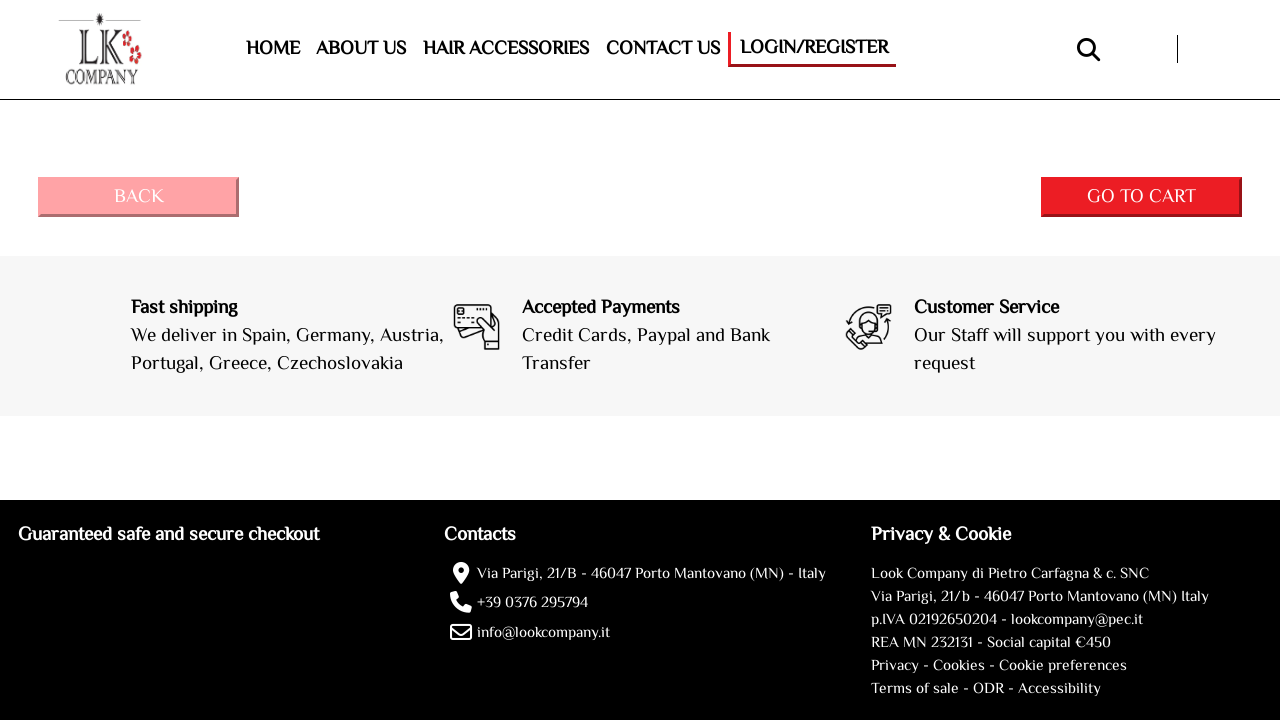

--- FILE ---
content_type: text/html; charset=UTF-8
request_url: https://en.lookcompany.it/client_auth_token.php
body_size: 52
content:
<html>
<head>
<script type="text/javascript">
  function receiveMessage(event) {
    event.source.postMessage(null, event.origin);
  }
  window.addEventListener('message', receiveMessage, false);
</script>
</head>
<body></body>
</html>


--- FILE ---
content_type: application/x-javascript
request_url: https://en.lookcompany.it/b40c96a9f3581df18421.js
body_size: 26812
content:
(window.webpackJsonp=window.webpackJsonp||[]).push([[7],{64:function(t,e,i){"use strict";i.r(e);var a=i(0),s=i(1),n=i(3),o=i(13),r=i(14),l=i(34),d=i(15),c=i(9),p=i(24),u=(i(41),i(4)),h={en:{orders_title:"My orders",my_requests:"My requests",view_all_lists:"View all",my_addresses:"My addresses",shipping_title:"Shipping address",clientdata_title:"Login data",billing_title:"Payment address",monetaweb_paypal:"PayPal – MonetaWeb",paypal:"PayPal",monetaweb:"Credit card",bank_account:"Bank account",msu:"Credit Card",pro_invoice:"Pre-invoice",payment_slip:"Payment slip",transfer_order:"Transfer order",wire_transfer:"Wire transfer",cash_on_delivery:"Cash on delivery",contact_merchant:"Contact merchant",subject:"Subject",message:"Message",cancel:"Cancel",send:"Send",message_sent_to_merchant_success:"Message submitted to merchant successfully",no_orders:"No orders",no_shipping_addresses:"No shipping addresses",change_password_title:"Change password",no_billing_addresses:"No bill to addresses",add:"Add",view_all:"View all",pay_in_store:"Pay on pickup in store",back:"Back",orders_list_title:"Order list",requests_list_title:"Request list",inserted_date:"Date added",address:"Address",request_details:"Request detail",order_created:"Order created",total:"Total",send_to:"Ship to",bill_to:"Bill to",trace_package:"Expedition tracking",order:"Order",order_details:"Order info",order_details_title:"Information about this order",ordered:"Ordered date",order_id:"Order ID",shipping_address:"Shipping address",billing_address:"Bill to address",payment_type:"Payment type",order_status:"Order status",riepilogo_ordine:"Order summary",articoli:"Items",costi_di_spedizione:"Expedition costs",request_details_title:"Information about this request",request_ordered:"Request date",requested_products:"Products requested",total_esclusa:"Total cost VAT excluded",iva:"VAT code",totale_ordine:"Total cost",discount:"Discount",shipping:"Shipping",billing:"Billing",final_price:"Final price",password_label:"Current password",new_password_label:"New password",confirm_password_label:"Confirm new password",save:"Save",change_password_no_match:"Passwords do not match",change_password_success:"Password changed successfully",client_data_updated_success:"Data changed successfully",shipping_list_title:"Shipping addresses",billing_list_title:"Bill to addresses",shipping_details_title:"Information about expedition",billing_details_title:"Information about invoicing",edit:"Edit",remove:"Remove",set_as_default:"Set as default",default:"Default",default_address_changed:"Default address changed",createCustomerAddress_success_text:"Address added successfully",updateCustomerAddress_success_text:"Address updated successfully",is_default:"Default",create:"Create",update:"Update",pease:"Country",email:"Email",nome:"First name",cognome:"Last name",indirizzo:"Address",citta:"City",provincia:"Province",province_state_region:"Province/State/Region",codice_postale:"ZIP code",numero_di_telefono:"Phone number",company:"Company",privato:"Private",azienda:"Company",codice_fiscale:"Fiscal code",partita_iva:"VAT code",pec_address:"Recipient code or PEC address",password_match_error_text:"Passwords do not match",fill_all_required_error:"Please fill in all required fields",password_pattern_error_text:"Password does not comply with mininum security requirements",password_pattern_error:"Warning: the password you have types does not comply with required set of rules.",email_pattern_error_text:"Invalid email address",register_password:"Password",register_re_enter_password:"Re enter password",reg_number:"Company fiscal code",change_pasword_button_text:"Send",change_pasword_link_text:"Already have an account? Sign in",unit_cost:"Unit cost",quantity:"Quantity",total_vat_excl:"Total VAT excl.",total_vat_inc:"Total VAT incl.",VALUE_NEW:"New",VALUE_IN_PROCESS:"In process",VALUE_COMPLETED:"Completed",VALUE_CANCELLED:"Cancelled",VALUE_ERROR:"Error",password_input_validation_title:"must have",password_input_validation_caracters_lenght:"8 chars",password_input_validation_uppercase:"1 uppercase",password_input_validation_lowercase:"1 lowercase",password_input_validation_number:"1 number","reg-number":"Fiscal code (if different from VAT code)",duplicate_order:"Order again",cart_duplication_text:"You already have the products in the shopping cart, what should I do?",cart_empty:"remove existing items and add the ones in this order",cart_keep_existing:"add quantity to existing items in chart and add new items if not already in order",confirm:"Confirm",products_added_to_cart:"Products added to cart"},sr:{orders_title:"Moje porudžbine",my_requests:"Moji zahtevi",view_all_lists:"Prikaži sve",my_addresses:"Moje adrese",shipping_title:"Adresa za isporuku",clientdata_title:"Podaci za logovanje",billing_title:"Adresa za plaćanje",monetaweb_paypal:"PayPal (MonetaWeb)",paypal:"PayPal",msu:"Plaćanje karticom",bank_account:"Uplatom na račun",monetaweb:"Plaćanje karticom (MonetaWeb)",pro_invoice:"Predračun",payment_slip:"Uplatnica",transfer_order:"Nalog za prenos",wire_transfer:"Uplata na račun",cash_on_delivery:"Plaćanje pouzećem",contact_merchant:"Kontaktiraj prodavca",subject:"Naslov",message:"Poruka",cancel:"Odustani",send:"Pošalji",message_sent_to_merchant_success:"Poruka je uspešno poslata.",no_orders:"Nema porudžbina",no_shipping_addresses:"Nema adresa dostave",change_password_title:"Promeni lozinku",no_billing_addresses:"Nema adresa za plaćanje",add:"Dodaj",view_all:"Prikaži sve",pay_in_store:"Plati prilikom preuzimanja u prodavnici",back:"Nazad",orders_list_title:"Lista porudžbina",requests_list_title:"Lista zahteva",inserted_date:"Datum unosa",address:"Adresa",request_details:"Detalji zahteva",order_created:"Narudžbenica kreirana",total:"Ukupno",send_to:"Adresa dostave",bill_to:"Adresa plaćanja",trace_package:"Praćenje pošiljke",order:"Porudžbenica",order_details:"Detalji porudžbenice",order_details_title:"Informacije o porudžbini",ordered:"Datum porudžbine",order_id:"ID",shipping_address:"Adresa za dostavu",billing_address:"Adresa za plaćanje",payment_type:"Tip plaćanja",order_status:"Status",riepilogo_ordine:"Rezime",articoli:"Proizvodi",costi_di_spedizione:"Cena dostave",request_details_title:"Detalji zahteva",request_ordered:"Datum zahteva",requested_products:"Zahtevani proizvodi",total_esclusa:"Ukupno bez PDV-a",iva:"PDV",totale_ordine:"Ukupno sa PDV",discount:"Popust",shipping:"Dostava",billing:"Plaćanje",final_price:"Konačna cena",password_label:"Trenutna lozinka",new_password_label:"Nova lozinka",confirm_password_label:"Ponovi novu lozinku",save:"Snimi",change_password_no_match:"Nove lozinke se ne podudaraju",change_password_success:"Lozinka uspešno promenjena",client_data_updated_success:"Podaci uspešno snimljeni",shipping_list_title:"Lista adresa za dostavu",billing_list_title:"Lista adresa za plaćanje",shipping_details_title:"Podaci adrese za odstavu",billing_details_title:"Podaci adrese za plaćanje",edit:"Izmeni",remove:"Ukloni",set_as_default:"Postavi kao podrazumevanu",default:"Podrazumevana",default_address_changed:"Podrazumevana adresa promenjena",createCustomerAddress_success_text:"Adresa uspešno dodata",updateCustomerAddress_success_text:"Adresa uspešno promenjena",is_default:"Podrazumevana adresa",create:"Snimi",update:"Izmeni",pease:"Zemlja",email:"Email",nome:"Ime",cognome:"Prezime",indirizzo:"Adresa",citta:"Grad",provincia:"Regija",province_state_region:"Opština",codice_postale:"Poštanski broj",numero_di_telefono:"Broj telefona",company:"Pravno lice",privato:"Fizičko lice",azienda:"Naziv pravnog lica",codice_fiscale:"Matični broj",partita_iva:"PIB",pec_address:"Sifra primaoca ili Sertifikovana email adresa",password_match_error_text:"Lozinke se ne podudaraju",fill_all_required_error:"Potrebno je popuniti sva obavezna polja",password_pattern_error_text:"Lozinka mora imati sledeće karakteristike: <br> <br> <ul> <li> mora imati najmanje 8 karaktera (što duže to bolje) </li> <li> mora imati najmanje jedno velika slova </li> <li> mora imati najmanje jedno malo slova </li> <li> mora imati najmanje jednu cifru </li> <li> preporučljivo je da ima najmanje jedan ne-alfanumerički znak (! $ & # *% $ €. .. itd.) </li> </ul>",password_pattern_error:"Upozorenje: lozinka koju ste uneli ne zadovoljava sigurnosna pravila",email_pattern_error_text:"Uneti e-mail nije validan",register_password:"Lozinka",register_re_enter_password:"Ponovite lozinku",reg_number:"PIB",change_pasword_button_text:"Snimi",change_pasword_link_text:"Već ste se registrovali? Ulogujte se.",unit_cost:"Cena",quantity:"Količina",total_vat_excl:"Cena bez PDV-a",total_vat_inc:"Ukupno sa PDV",VALUE_NEW:"Novo",VALUE_IN_PROCESS:"U procesu",VALUE_COMPLETED:"Završeno",VALUE_CANCELLED:"Otkazano",VALUE_ERROR:"Greška",password_input_validation_title:"mora imati",password_input_validation_caracters_lenght:"8 znakova",password_input_validation_uppercase:"1 veliko slovo",password_input_validation_lowercase:"1 malo slovo",password_input_validation_number:"1 broj","reg-number":"Matični broj",duplicate_order:"Naručite ponovo",cart_duplication_text:"Već imate proizvode u korpi. Šta želite da uradite?",cart_empty:"Isprazni postojeću korpu i dodaj ove proizvode",cart_keep_existing:"Dodaj ove proizvode u postojeću korpu",confirm:"Potvrdi",products_added_to_cart:"Proizvodi dodati u korpu"},it:{orders_title:"I miei ordini",my_requests:"Le mie richieste",view_all_lists:"Vai a tutte",my_addresses:"I miei indirizzi",shipping_title:"Indirizzi di spedizione",clientdata_title:"Accesso e impostazioni di sicurezza",billing_title:"Indirizzo di fatturazione",bank_account:"Bonifico bancario",msu:"MSU",monetaweb:"Carta di credito",monetaweb_paypal:"PayPal",paypal:"PayPal",pro_invoice:"Fattura proforma",payment_slip:"Bollettino postale",transfer_order:"Bonifico bancario",wire_transfer:"Bonifico bancario",cash_on_delivery:"Contrassegno",contact_merchant:"Contatta il venditore",subject:"Soggetto",message:"Messaggio",cancel:"Annulla",send:"Invia",message_sent_to_merchant_success:"Messaggio inoltrato al venditore con successo",no_orders:"Nessun ordine",no_shipping_addresses:"Nessun indirizzo di spedizione",change_password_title:"Modifica password",no_billing_addresses:"Nessun indirizzo di fatturazione",add:"Aggiungi",view_all:"Visualizza tutti",pay_in_store:"Paga al momento del ritiro in negozio",back:"Indietro",orders_list_title:"Elenco ordini",requests_list_title:"Elenco richieste",inserted_date:"Data inserimento",address:"Indirizzo",request_details:"Dettaglio richiesta",order_created:"Ordine creato",total:"Totale",send_to:"Invia a",bill_to:"Fatturare a",trace_package:"Traccia spedizione",order:"Ordine",order_details:"Dettaglio ordine",order_details_title:"Informazioni sull’ordine",ordered:"Data ordine",order_id:"ID ordine",shipping_address:"Indirizzo di spedizione",billing_address:"Indirizzo di fatturazione",payment_type:"Modalità di pagamento",order_status:"Stato dell’ordine",riepilogo_ordine:"Riepilogo ordine",articoli:"Articoli",costi_di_spedizione:"Costi di spedizione",request_details_title:"Informazioni sulla richiesta",request_ordered:"Data richiesta",requested_products:"Prodotti richiesti",total_esclusa:"Totale IVA esclusa",iva:"IVA",totale_ordine:"Totale ordine",discount:"Sconto",shipping:"Spedizione",billing:"Fatturazione",final_price:"Costo finale",password_label:"Password corrente",new_password_label:"Nuova password",confirm_password_label:"Conferma nuova password",save:"Salva",change_password_no_match:"Le due password non coincidono",change_password_success:"Password modificata con successo",client_data_updated_success:"Dati aggiornati con successo",shipping_list_title:"Elenco indirizzi di spedizione",billing_list_title:"Elenco indirizzi di fatturazione",shipping_details_title:"Informazioni sulla spedizione",billing_details_title:"Informazioni sulla fatturazione",edit:"Modifica",remove:"Elimina",set_as_default:"Imposta come predefinito",default:"Predefinito",default_address_changed:"Indirizzo predefinito modificato",createCustomerAddress_success_text:"Indirizzo creato con successo",updateCustomerAddress_success_text:"Indirizzo aggiornato con successo",is_default:"Predefinito",create:"Crea",update:"Aggiorna",pease:"Paese",email:"Email",nome:"Nome",cognome:"Cognome",indirizzo:"Indirizzo",citta:"Città",provincia:"Provincia",province_state_region:"Provincia",codice_postale:"Codice postale",numero_di_telefono:"Numero di telefono",company:"Ragione sociale",privato:"Privato",azienda:"Azienda",codice_fiscale:"Codice fiscale",partita_iva:"Partita IVA",pec_address:"Codice destinatario o indirizzo PEC",password_match_error_text:"Le due password non coincidono",fill_all_required_error:"E’ necessario compilare tutti i campi",password_pattern_error_text:"La password non soddisfa i requisiti minimi di sicurezza richiesti.",password_pattern_error:"Attenzione: la password inserita non risponde ai requisiti minimi richiesti.",email_pattern_error_text:"L’indirizzo email non è valido",register_password:"Password",register_re_enter_password:"Reinserisci la password",reg_number:"Codice fiscale azienda",change_pasword_button_text:"Invia",change_pasword_link_text:"Hai già un account? Accedi",unit_cost:"Costo unit.",quantity:"Quantità",total_vat_excl:"Totale IVA escl.",total_vat_inc:"Totale IVA incl.",VALUE_NEW:"Nuovo",VALUE_IN_PROCESS:"In lavorazione",VALUE_COMPLETED:"Completato",VALUE_CANCELLED:"Cancellato",VALUE_ERROR:"errore di sistema (contattare supporto tecnico)",password_input_validation_title:"deve avere almeno",password_input_validation_caracters_lenght:"8 caratteri",password_input_validation_uppercase:"1 lettera maiuscola",password_input_validation_lowercase:"1 lettera minuscola",password_input_validation_number:"1 cifra","reg-number":"Codice fiscale (se diverso dalla partita IVA)",duplicate_order:"Ordina di nuovo",cart_duplication_text:"Hai già un carrello attivo nello shop, cosa vuoi che faccia?",cart_empty:"rimuovi dal carrello tutti i prodotti presenti e aggiungi quelli di questo ordine",cart_keep_existing:"aggiungi le quantità ai prodotti già presenti nel carrello e aggiungi i nuovi prodotti non ancora presenti nel carrello",confirm:"Conferma",products_added_to_cart:"Prodotti aggiunti al carrello"},es:{orders_title:"Mis ordenes",shipping_title:"Dirección de Envío",clientdata_title:"Configuración de inicio de sesión y seguridad",billing_title:"Dirección de Envio",monetaweb_paypal:"PayPal",paypal:"PayPal",monetaweb:"Tarjeta de crédito",bank_account:"transferencia bancaria",msu:"Universidad Estatal de Michigan",pro_invoice:"Factura de proforma",payment_slip:"Postal",transfer_order:"transferencia bancaria",wire_transfer:"transferencia bancaria",cash_on_delivery:"Marca",contact_merchant:"Contacta al vendedor",subject:"Sujeto",message:"Mensaje",cancel:"Cancelar",send:"Enviar",message_sent_to_merchant_success:"Mensaje reenviado al vendedor exitosamente",no_orders:"Sin orden",no_shipping_addresses:"Sin dirección de envío",change_password_title:"cambiar la contraseña",no_billing_addresses:"Sin dirección de facturación",add:"agregar",view_all:"Ver todo",pay_in_store:"Paga al recoger en tienda",back:"Hacia atrás",orders_list_title:"Lista de orden",order_created:"Orden creada",total:"Total",send_to:"Enviar a",bill_to:"facturar a",trace_package:"Rastrear envio",order:"Orden",order_details:"Detalle de la orden",order_details_title:"información del pedido",ordered:"Fecha de orden",order_id:"Solicitar ID",shipping_address:"Dirección de envío",billing_address:"Dirección de Envio",payment_type:"Condiciones de pago",order_status:"Estado del pedido",riepilogo_ordine:"Resumen del pedido",articoli:"Artículos",costi_di_spedizione:"Costo de envío",total_esclusa:"Total IVA excluido",iva:"IVA",totale_ordine:"Orden total",discount:"Descuento",shipping:"Envío",billing:"Facturación",final_price:"Costo final",password_label:"Contraseña actual",new_password_label:"Nueva contraseña",confirm_password_label:"Confirmar nueva contraseña",save:"Ahorrar",change_password_no_match:"Las dos contraseñas no coinciden",change_password_success:"Contraseña cambiada con éxito",client_data_updated_success:"Datos actualizados exitosamente",shipping_list_title:"Lista de direcciones de envío",billing_list_title:"Lista de direcciones de facturación",shipping_details_title:"Información sobre el envío",billing_details_title:"Información de facturación",edit:"Editar",remove:"Borrar",set_as_default:"Establecer por defecto",default:"Por defecto",default_address_changed:"Dirección predeterminada cambiada",createCustomerAddress_success_text:"Dirección creada exitosamente",updateCustomerAddress_success_text:"Dirección actualizada exitosamente",is_default:"Por defecto",create:"Crear",update:"Actualizar",pease:"Aldea",email:"Correo electrónico",nome:"Nombre de pila",cognome:"Apellido",indirizzo:"DIRECCIÓN",citta:"Ciudad",provincia:"Provincia",province_state_region:"Provincia",codice_postale:"Código Postal",numero_di_telefono:"Número de teléfono",company:"Nombre del Negocio",privato:"Privado",azienda:"Agencia",codice_fiscale:"Código de identificación fiscal",partita_iva:"Número de valor agregado",pec_address:"Código de destinatario o dirección PEC",password_match_error_text:"Las dos contraseñas no coinciden",fill_all_required_error:"Es necesario rellenar todos los campos.",password_pattern_error_text:"La contraseña no cumple con los requisitos mínimos de seguridad.",password_pattern_error:"Atención: la contraseña ingresada no cumple con los requisitos mínimos.",email_pattern_error_text:"La dirección de correo electrónico es inválida",register_password:"Contraseña",register_re_enter_password:"reingresa tu contraseña",reg_number:"Código fiscal de la empresa",change_pasword_button_text:"Enviar",change_pasword_link_text:"Ya tienes una cuenta? Acceso",unit_cost:"Costo unitario",quantity:"Cantidad",total_vat_excl:"Total IVA excl.",total_vat_inc:"Total IVA incl.",VALUE_NEW:"Nuevo",VALUE_IN_PROCESS:"Bajo procesamiento",VALUE_COMPLETED:"Terminado",VALUE_CANCELLED:"Eliminado",VALUE_ERROR:"error del sistema (contacte con el soporte técnico)",password_input_validation_title:"debe tener al menos",password_input_validation_caracters_lenght:"8 caracteres",password_input_validation_uppercase:"1 letra mayúscula",password_input_validation_lowercase:"1 letra minúscula",password_input_validation_number:"1 dígito","reg-number":"Código fiscal (si es diferente del número de IVA)",duplicate_order:"Ordene nuevamente",cart_duplication_text:"Ya tienes un carrito activo en la tienda, ¿qué quieres que haga?",cart_empty:"eliminar todos los productos del carrito y añadir los de este pedido",cart_keep_existing:"agregue las cantidades a los productos que ya están en el carrito y agregue los nuevos productos que aún no están en el carrito",confirm:"el confirma",products_added_to_cart:"Productos agregados al carrito",my_requests:"",view_all_lists:"",my_addresses:"",requests_list_title:"",inserted_date:"",address:"",request_details:"",request_details_title:"",request_ordered:"",requested_products:""},de:{orders_title:"Meine Bestellungen",shipping_title:"Lieferadresse",clientdata_title:"Zugriffs- und Sicherheitseinstellungen",billing_title:"Rechnungsadresse",monetaweb_paypal:"PayPal",paypal:"PayPal",monetaweb:"Kreditkarte",bank_account:"Banküberweisung",msu:"MSU",pro_invoice:"Proforma-Rechnung",payment_slip:"Post",transfer_order:"Banküberweisung",wire_transfer:"Banküberweisung",cash_on_delivery:"Markieren",contact_merchant:"Kontaktieren Sie den Verkäufer",subject:"Thema",message:"Nachricht",cancel:"Stornieren",send:"Schicken",message_sent_to_merchant_success:"Nachricht wurde erfolgreich an den Verkäufer weitergeleitet",no_orders:"Keine Bestellung",no_shipping_addresses:"Keine Lieferadresse",change_password_title:"Kennwort ändern",no_billing_addresses:"Keine Rechnungsadresse",add:"hinzufügen",view_all:"Alle ansehen",pay_in_store:"Bezahlen Sie bei Abholung im Geschäft",back:"Rückwärts",orders_list_title:"Bestellliste",order_created:"Auftrag erstellt",total:"Gesamt",send_to:"Senden an",bill_to:"Rechnung an",trace_package:"Sendung verfolgen",order:"Befehl",order_details:"Bestelldetails",order_details_title:"Bestellinformationen",ordered:"Auftragsdatum",order_id:"Auftragsnummer",shipping_address:"Lieferanschrift",billing_address:"Rechnungsadresse",payment_type:"Zahlungsbedingungen",order_status:"Bestellstatus",riepilogo_ordine:"Bestellübersicht",articoli:"Artikel",costi_di_spedizione:"Versandkosten",total_esclusa:"Gesamte Mehrwertsteuer exklusive",iva:"MwSt",totale_ordine:"Gesamtbestellung",discount:"Rabatt",shipping:"Versand",billing:"Abrechnung",final_price:"Endgültige Kosten",password_label:"Aktuelles Passwort",new_password_label:"Neues Kennwort",confirm_password_label:"Bestätige neues Passwort",save:"Speichern",change_password_no_match:"Die zwei Passwörter stimmen nicht überein",change_password_success:"das Passwort wurde erfolgreich geändert",client_data_updated_success:"Daten erfolgreich aktualisiert",shipping_list_title:"Liste der Lieferadressen",billing_list_title:"Liste der Rechnungsadressen",shipping_details_title:"Informationen zum Versand",billing_details_title:"Abrechnungsdaten",edit:"Bearbeiten",remove:"Löschen",set_as_default:"Als Standard einstellen",default:"Standard",default_address_changed:"Standardadresse geändert",createCustomerAddress_success_text:"Adresse erfolgreich erstellt",updateCustomerAddress_success_text:"Adresse erfolgreich aktualisiert",is_default:"Standard",create:"Erstellen",update:"Aktualisieren",pease:"Dorf",email:"Email",nome:"Vorname",cognome:"Nachname",indirizzo:"Adresse",citta:"Stadt",provincia:"Provinz",province_state_region:"Provinz",codice_postale:"Postleitzahl",numero_di_telefono:"Telefonnummer",company:"Firmenname",privato:"Privat",azienda:"Agentur",codice_fiscale:"Steuer-ID-Code",partita_iva:"Umsatzsteuer-Identifikationsnummer",pec_address:"Empfängercode oder PEC-Adresse",password_match_error_text:"Die zwei Passwörter stimmen nicht überein",fill_all_required_error:"Es ist notwendig, alle Felder auszufüllen",password_pattern_error_text:"Das Passwort erfüllt nicht die Mindestsicherheitsanforderungen.",password_pattern_error:"Achtung: Das eingegebene Passwort entspricht nicht den Mindestanforderungen.",email_pattern_error_text:"Die e-mail Adresse ist ungültig",register_password:"Passwort",register_re_enter_password:"Wiederhole die Eingabe deines Passwortes",reg_number:"Steuerkennzeichen des Unternehmens",change_pasword_button_text:"Schicken",change_pasword_link_text:"Haben Sie bereits ein Konto? Anmeldung",unit_cost:"Kosten pro Einheit",quantity:"Menge",total_vat_excl:"Gesamtpreis exkl. MwSt.",total_vat_inc:"Gesamte Mehrwertsteuer inkl.",VALUE_NEW:"Neu",VALUE_IN_PROCESS:"In Bearbeitung",VALUE_COMPLETED:"Vollendet",VALUE_CANCELLED:"Gelöscht",VALUE_ERROR:"Systemfehler (kontaktieren Sie den technischen Support)",password_input_validation_title:"muss zumindest haben",password_input_validation_caracters_lenght:"8 Charaktere",password_input_validation_uppercase:"1 Großbuchstabe",password_input_validation_lowercase:"1 Kleinbuchstabe",password_input_validation_number:"1 Ziffer","reg-number":"Steuernummer (falls abweichend von der Umsatzsteuer-Identifikationsnummer)",duplicate_order:"Bestell es nochmal",cart_duplication_text:"Sie haben bereits einen aktiven Warenkorb im Shop. Was soll dieser tun?",cart_empty:"Entfernen Sie alle Produkte aus dem Warenkorb und fügen Sie diese dieser Bestellung hinzu",cart_keep_existing:"Fügen Sie die Mengen zu den Produkten hinzu, die sich bereits im Warenkorb befinden, und fügen Sie die neuen Produkte hinzu, die sich noch nicht im Warenkorb befinden",confirm:"Er bestätigt",products_added_to_cart:"Produkte zum Warenkorb hinzugefügt",my_requests:"",view_all_lists:"",my_addresses:"",requests_list_title:"",inserted_date:"",address:"",request_details:"",request_details_title:"",request_ordered:"",requested_products:""},fr:{orders_title:"Mes commandes",shipping_title:"Adresses de livraison",clientdata_title:"Paramètres d'accès et de sécurité",billing_title:"Adresse de facturation",monetaweb_paypal:"Pay Pal",paypal:"Pay Pal",monetaweb:"Carte de crédit",bank_account:"virement",msu:"MSU",pro_invoice:"Facture pro forma",payment_slip:"Postal",transfer_order:"virement",wire_transfer:"virement",cash_on_delivery:"Marque",contact_merchant:"Contactez le vendeur",subject:"Sujet",message:"Message",cancel:"Annuler",send:"soumettre",message_sent_to_merchant_success:"Message transmis au vendeur avec succès",no_orders:"Pas de commande",no_shipping_addresses:"Aucune adresse de livraison",change_password_title:"changer le mot de passe",no_billing_addresses:"Aucune adresse de facturation",add:"ajouter",view_all:"Voir tout",pay_in_store:"Payer lors du retrait en magasin",back:"en arrière",orders_list_title:"Liste de commandes",order_created:"Commande créée",total:"Total",send_to:"Envoyer à",bill_to:"Facturer à",trace_package:"Suivi de livraison",order:"Commande",order_details:"Détails de la commande",order_details_title:"Informations sur la commande",ordered:"Date de commande",order_id:"numéro de commande",shipping_address:"Adresse de livraison",billing_address:"Adresse de facturation",payment_type:"Modalités de paiement",order_status:"Statut de la commande",riepilogo_ordine:"Récapitulatif de la commande",articoli:"Des articles",costi_di_spedizione:"Frais de port",total_esclusa:"Total TVA exclue",iva:"T.V.A.",totale_ordine:"Commande totale",discount:"Réduction",shipping:"Expédition",billing:"Facturation",final_price:"Coût final",password_label:"Mot de passe actuel",new_password_label:"nouveau mot de passe",confirm_password_label:"Confirmer le nouveau mot de passe",save:"Sauvegarder",change_password_no_match:"les deux mots de passe ne correspondent pas",change_password_success:"Le mot de passe a été changé avec succès",client_data_updated_success:"Données mises à jour avec succès",shipping_list_title:"Liste d'adresses de livraison",billing_list_title:"Liste d'adresses de facturation",shipping_details_title:"Informations sur l'expédition",billing_details_title:"Informations de facturation",edit:"Modifier",remove:"Supprimer",set_as_default:"Définir par défaut",default:"Défaut",default_address_changed:"Adresse par défaut modifiée",createCustomerAddress_success_text:"Adresse créée avec succès",updateCustomerAddress_success_text:"Adresse mise à jour avec succès",is_default:"Défaut",create:"Créer",update:"Mise à jour",pease:"Village",email:"E-mail",nome:"Prénom",cognome:"Nom",indirizzo:"Adresse",citta:"Ville",provincia:"Province * ANTIBES FRANCE",province_state_region:"Province * ANTIBES FRANCE",codice_postale:"Code Postal",numero_di_telefono:"Numéro de téléphone",company:"Nom de l'entreprise",privato:"privé",azienda:"Agence",codice_fiscale:"Code fiscal",partita_iva:"numéro de TVA",pec_address:"Code du destinataire ou adresse PEC",password_match_error_text:"les deux mots de passe ne correspondent pas",fill_all_required_error:"Il est nécessaire de remplir tous les champs",password_pattern_error_text:"Le mot de passe ne répond pas aux exigences minimales de sécurité.",password_pattern_error:"Attention : le mot de passe saisi ne répond pas aux exigences minimales.",email_pattern_error_text:"L'adresse mail est invalide",register_password:"Mot de passe",register_re_enter_password:"Entrez à nouveau votre mot de passe",reg_number:"Code fiscal de l'entreprise",change_pasword_button_text:"soumettre",change_pasword_link_text:"Avez-vous déjà un compte? Se connecter",unit_cost:"Coût unitaire",quantity:"Montant",total_vat_excl:"Total hors TVA",total_vat_inc:"Total TVA incl.",VALUE_NEW:"Neuf",VALUE_IN_PROCESS:"En cours de traitement",VALUE_COMPLETED:"Complété",VALUE_CANCELLED:"Supprimé",VALUE_ERROR:"erreur système (contacter le support technique)",password_input_validation_title:"doit avoir au moins",password_input_validation_caracters_lenght:"8 caractères",password_input_validation_uppercase:"1 lettre majuscule",password_input_validation_lowercase:"1 lettre minuscule",password_input_validation_number:"1 chiffre","reg-number":"Code fiscal (si différent du numéro de TVA)",duplicate_order:"Commandez à nouveau",cart_duplication_text:"Vous avez déjà un panier actif dans la boutique, que souhaitez-vous qu'il fasse ?",cart_empty:"supprimer tous les produits du panier et ajouter ceux de cette commande",cart_keep_existing:"ajouter les quantités aux produits déjà dans le panier et ajouter les nouveaux produits pas encore dans le panier",confirm:"Confirmation",products_added_to_cart:"Produits ajoutés au panier",my_requests:"",view_all_lists:"",my_addresses:"",requests_list_title:"",inserted_date:"",address:"",request_details:"",request_details_title:"",request_ordered:"",requested_products:""}};class g extends(Object(o.a)(s.a)){static get styles(){return[n.a,u.a,a.b`:host{display:block;position:relative}`]}render(){return a.e` <div style="${this.getStyle("orders-font","orders-background","orders-border")}" class="${this.getClass("orders-margin","orders-top-margin","orders-bottom-margin","orders-left-margin","orders-right-margin","orders-padding","orders-top-padding","orders-bottom-padding","orders-left-padding","orders-right-padding")}"> <div class="border-box-sizing button-container d-inline"> <button type="button" class="paper-button m-0 pr-0 pl-0 ripple inherit-color" role="button" @click="${t=>{t.preventDefault(),this.fire("change-page","dashboard")}}"><i class="fa-solid fa-angle-left" aria-hidden="true"></i> ${this.localize("back")}</button> </div> <p class="font-180 pb-3">${((this.data||{}).orders||{}).listTitle?this.data.orders.listTitle:"REQUEST"!==(this.shopData||{}).type?this.localize("orders_list_title"):this.localize("requests_list_title")}</p> ${((this.client||{}).orders||[]).map((t,e)=>a.e` <div class="row no-gutters align-items-center ${0!==e?"mt-1":""}" style="${0!==e?"border-top: 1px solid":""}"> <div class="col-2 col-md-12"> <p>${"REQUEST"!==(this.shopData||{}).type?this.localize("order_created"):this.localize("inserted_date")}</p> <p>${this.localizeDate(t.created)}</p> </div> ${"REQUEST"!==(this.shopData||{}).type?a.e` <div class="col-2 col-md-12"> <p>${this.localize("total")}</p> <p>${this.localizeCurrency(t.finalCost,t.currency)}</p> </div> `:""} <div class="col-2 col-md-12"> <p>${"REQUEST"!==(this.shopData||{}).type?this.localize("bill_to"):this.localize("address")}</p> <a role="button" @click="${e=>{e.preventDefault(),this.fire("change-page",{page:"order",orderid:t.orderid})}}">${((t||{}).billing||{}).address}</a> </div> ${"REQUEST"!==(this.shopData||{}).type?a.e` <div class="col-2 col-md-12"> <p>${this.localize("send_to")}</p> <a role="button" @click="${e=>{e.preventDefault(),this.fire("change-page",{page:"order",orderid:t.orderid})}}">${((t||{}).shipping||{}).address}</a> </div> `:""} ${t.shippingUrlTracking?a.e` <div class="col-2 col-md-12"> <a href="${t.shippingUrlTracking}" target="_blank">${this.localize("trace_package")}</a> </div> `:""} <div class="col text-right"> <p>${this.localize("order")+":"+t.orderid}</p> <div class="row no-gutters justify-content-end"> <button role="button" class="mb-1" style="${this.getStyle("orders-font")+";border-color:"+((this.styles||{})["orders-font-"+this.device]||{}).color||"#000"}" @click="${()=>this.fire("change-page",{page:"order",orderid:t.orderid})}">${"REQUEST"!==(this.shopData||{}).type?this.localize("order_details"):this.localize("request_details")}</button> <button role="button" class="ml-2 mb-1" style="${this.getStyle("orders-font")+";border-color:"+((this.styles||{})["orders-font-"+this.device]||{}).color||"#000"}" @click="${()=>this.contactMerchant(t.orderid)}">${this.localize("contact_merchant")}</button> </div> </div> </div> `)} </div> `}static get properties(){return{client:{type:Object}}}constructor(){super(),this.resources=h}stateChanged(t){super.stateChanged(t),this.client=t.clients.client,this.shopData=t.site.modules.shop.data}contactMerchant(t){this.fire("contact-merchant",t)}}window.customElements.define("aps-client-dashboard-orders",g);var m=i(17);class b extends(Object(o.a)(s.a)){static get styles(){return[n.a,u.a,a.b`:host{display:block;position:relative}.date{border-right:1px solid}.borders{border-top:1px solid;border-bottom:1px solid}.img-container{width:70px;height:70px}mwc-dialog{--mdc-dialog-content-ink-color:#000;z-index:2000}.close-icon{min-width:auto;position:absolute;top:8px;right:8px;margin:0;cursor:pointer}:host mwc-button.cancel-btn{--mdc-theme-primary:#fff;background-color:#b7b7b7}:host mwc-button.confirm-btn{--mdc-theme-primary:#fff;background-color:#fa9600}.group-title{font-family:Roboto,Noto,sans-serif;color:inherit;font-size:16px}`]}render(){return a.e` <div style="${this.getStyle("order-font","order-background","order-border")}" class="${this.getClass("order-margin","order-top-margin","order-bottom-margin","order-left-margin","order-right-margin","order-padding","order-top-padding","order-bottom-padding","order-left-padding","order-right-padding")}"> <div class="border-box-sizing button-container d-inline"> <button type="button" class="paper-button m-0 pr-0 pl-0 ripple inherit-color" role="button" @click="${t=>{t.preventDefault(),this.fire("change-page","orders")}}"><i class="fa-solid fa-angle-left" aria-hidden="true"></i> ${this.localize("back")}</button> </div> <p class="font-180 pb-3">${((this.data||{}).orders||{}).detailsTitle?this.data.orders.detailsTitle:"REQUEST"!==(this.shopData||{}).type?this.localize("order_details_title"):this.localize("request_details_title")}</p> <div class="row no-gutters"> <div class="date pr-2 mr-2">${"REQUEST"!==(this.shopData||{}).type?this.localize("ordered"):this.localize("request_ordered")}: ${this.order?this.localizeDate(this.order.created):""}</div> ${"REQUEST"!==(this.shopData||{}).type?a.e` <div class="col">${this.localize("order_id")}: ${this.orderid}</div> <a role="button" class="col-auto col-md-12 mr-4" @click="${this.duplicateOrder}">${this.localize("duplicate_order")}</a> `:a.e` <div class="col"></div> `} <a role="button" class="col-auto col-md-12" @click="${t=>{t.preventDefault(),this.contactMerchant(this.orderid)}}">${this.localize("contact_merchant")}</a> </div> ${"REQUEST"!==(this.shopData||{}).type?a.e` <div class="row no-gutters borders mt-2 mb-2 pt-2 pb-2"> <div class="col-3 col-md-12"> <b>${this.localize("billing_address")}</b> <p ?hidden="${!((this.order||{}).billing||{}).isLegalEntity}">${((this.order||{}).billing||{}).company}</p> <p>${((this.order||{}).billing||{}).name} ${((this.order||{}).billing||{}).lastName}</p> <p>${((this.order||{}).billing||{}).address}</p> <p>${((this.order||{}).billing||{}).zipcode} ${((this.order||{}).billing||{}).city}</p> <p>${((this.order||{}).billing||{}).state} , ${this.getCountryName(((this.order||{}).billing||{}).country)}</p> </div> <div class="col-3 col-md-12"> <b>${this.localize("shipping_address")}</b> <p ?hidden="${!((this.order||{}).shipping||{}).isLegalEntity}">${((this.order||{}).shipping||{}).company}</p> <p>${((this.order||{}).shipping||{}).name} ${((this.order||{}).shipping||{}).lastName}</p> <p>${((this.order||{}).shipping||{}).address}</p> <p>${((this.order||{}).shipping||{}).zipcode} ${((this.order||{}).shipping||{}).city}</p> <p>${((this.order||{}).shipping||{}).state} , ${this.getCountryName(((this.order||{}).shipping||{}).country)}</p> </div> <div class="col-3 col-md-12"> <div> <b>${this.localize("payment_type")}</b> <p>${this.localize((this.order||{}).paymentType)}</p> </div> <div class="mt-4"> <b>${this.localize("order_status")}</b> <p>${this.localize("VALUE_"+(this.order||{}).status)}</p> </div> <div></div> </div> <div class="col-3 col-md-12"> <b class="pb-4">${this.localize("riepilogo_ordine")}</b> <div class="row no-gutters font-small"> <span class="col-auto text-capitalize">${this.localize("articoli")}:</span> <span class="col text-right">${this.currencyLocalization("totalWithoutCoupon")}</span> </div> ${(this.order||{}).shippingTotalCost?a.e` <div class="row no-gutters font-small"> <span class="col-auto">${this.localize("costi_di_spedizione")}:</span> <span class="col text-right">${this.localizeCurrency(this.order.shippingTotalCost,this.order.currency)}</span> </div> `:""} <div class="row no-gutters justify-content-end"> <hr class="col-4 m-0 p-0 mt-2 mb-2"> </div> ${0!==(this.order||{}).applyVat?a.e` <div> <div class="row no-gutters font-small col-12"> <span class="col-auto">${this.localize("total_esclusa")}:</span> <span class="col text-right">${this.currencyLocalization("totalWithoutTax")}</span> </div> <div class="row no-gutters font-small"> <span class="col-auto">${this.localize("iva")}:</span> <span class="col text-right">${this.currencyLocalization("tax")}</span> </div> </div> `:""} <div class="row no-gutters"> <span class="col-auto pt-2">${this.localize("totale_ordine")}:</span> <span class="col text-right pt-2">${this.currencyLocalization("totalWithoutCoupon")}</span> </div> ${(this.order||{}).couponDiscount?a.e` <div class="row no-gutters justify-content-between font-weight-bold"> <div class="col-auto">${this.localize("discount")}:</div> <div class="col-auto">${this.localizeCurrency(this.order.couponDiscount,this.order.currency)}</div> </div> <div class="row no-gutters justify-content-between font-weight-bold"> <div class="col-auto">${this.localize("final_price")}:</div> <div class="col-auto">${this.currencyLocalization("finalCost")}</div> </div> `:""} </div> </div> `:a.e` <div>${this.localize("requested_products")}</div> `} <div> <div class="row no-gutters hidden-sm-down"> <div class="col"></div> ${"REQUEST"!==(this.shopData||{}).type?a.e` <div class="col-2">${this.localize("unit_cost")}</div> `:""} <div class="col-2">${this.localize("quantity")}</div> ${"REQUEST"!==(this.shopData||{}).type?a.e` <div class="col-2">${this.localize("total_vat_excl")}</div> <div class="col-2">${this.localize("total_vat_inc")}</div> `:""} </div> ${((this.order||{}).items||[]).map((t,e)=>a.e` <div class="row no-gutters mt-1 pt-1" style="border-top: 1px solid"> <div class="col row no-gutters"> <div class="img-container mr-3"> <img alt="Product image" src="${this.getImageUrl(t.productid)}" class="img-fluid"> </div> <div class="col"> <p>${t.title}</p> <div class="hidden-md-up row no-gutters justify-content-between"> <div>${this.localize("unit_cost")}</div> <div>${this.localizeCurrency(t.amountWithoutTax,this.order.currency)}</div> </div> <div class="hidden-md-up row no-gutters justify-content-between"> <div>${this.localize("quantity")}</div> <div>${t.quantity}</div> </div> <div class="hidden-md-up row no-gutters justify-content-between"> <div>${this.localize("total_vat_excl")}</div> <div>${this.localizeCurrency(t.amountWithoutTax*t.quantity,this.order.currency)}</div> </div> <div class="hidden-md-up row no-gutters justify-content-between"> <div>${this.localize("total_vat_inc")}</div> <div>${this.localizeCurrency(t.total,this.order.currency)}</div> </div> </div> </div> ${"REQUEST"!==(this.shopData||{}).type?a.e` <div class="col-2 col-md-12 hidden-sm-down">${this.localizeCurrency(t.amountWithoutTax,this.order.currency)}</div> `:""} <div class="col-2 col-md-12 hidden-sm-down">${t.quantity}</div> ${"REQUEST"!==(this.shopData||{}).type?a.e` <div class="col-2 col-md-12 hidden-sm-down">${this.localizeCurrency(t.amountWithoutTax*t.quantity,this.order.currency)}</div> <div class="col-2 col-md-12 hidden-sm-down">${this.localizeCurrency(t.total,this.order.currency)}</div> `:""} </div> `)} </div> </div> <mwc-dialog id="confirmCartDuplicateModal" heading="${this.localize("duplicate_order")}"> <span dialogAction="cancel" class="close-icon">${Object(d.a)(c.closeIcon)}</span> <div class="modal-body p-0 pt-3"> <div class="row no-gutters p-0"> <div class="col-12 radio-button-group"> <div style="${this.getStyle("input-background","input-border")}" class="${this.getClass("input-margin","input-top-margin","input-bottom-margin","input-left-margin","input-right-margin","input-padding","input-top-padding","input-bottom-padding","input-left-padding","input-right-padding")}"> <div class="group-title pb-3" style="${this.getStyle("font","input-font")}">${this.localize("cart_duplication_text")}</div> <div> <label class="paper-radio"> <input type="radio" name="cart_duplicate" .checked="${"0"===this.orderAgainEmptyCart}" value="0" @click="${this.orderAgainEmptyCartChanged}"> <span style="${this.getStyle("font","input-font")}" class="width-auto">${this.localize("cart_empty")}</span> </label> </div> <div> <label class="paper-radio"> <input type="radio" name="cart_duplicate" .checked="${"1"===this.orderAgainEmptyCart}" value="1" @click="${this.orderAgainEmptyCartChanged}"> <span style="${this.getStyle("font","input-font")}" class="width-auto">${this.localize("cart_keep_existing")}</span> </label> </div> </div> </div> </div> </div> <mwc-button slot="secondaryAction" dialogAction="cancel" class="cancel-btn">${this.localize("cancel")}</mwc-button> <mwc-button slot="primaryAction" class="confirm-btn" @click="${this.cartDuplicationDialogConfirmed}">${this.localize("confirm")}</mwc-button> </mwc-dialog> `}static get properties(){return{orders:{type:Array},order:{type:Object},orderid:{type:Number},countries:{type:Array},products:{type:Object},orderAgainEmptyCart:{type:String}}}constructor(){super(),this.resources=h,this.orderAgainEmptyCart="0"}stateChanged(t){super.stateChanged(t),this.countries=t.shop.countries,this.shopData=t.site.modules.shop.data,this.products=t.shop.products,this.client=t.clients.client,this.orders=(t.clients.client||{}).orders}updated(t){(t.has("orderid")||t.has("orders"))&&(this.order=this.orders.find(t=>t.orderid===this.orderid))}contactMerchant(t){this.fire("contact-merchant",t)}getCountryName(t){if(t&&this.countries)return(this.countries.find(e=>e.code==t)||{}).name||t}currencyLocalization(t){if(this.order)return this.localizeCurrency(this.order[t],this.order.currency)}getImageUrl(t){const e=this.products[t];return e&&((e.media||[])[0]||{}).thumb_url?e.media[0].thumb_url:""}duplicateOrderWithExistingCart(){this.order.items.filter(t=>this.products[t.productid]).forEach(t=>{const e=this.products[t.productid],i=(e.variants||[]).find(e=>{const i=Object.keys(e.values),a=Object.keys(t.option);return i.length===a.length&&!i.find(i=>e.values[i]!==t.option[i])}),a=(i||{}).quantity||e.quantity,n=t.quantity>a&&this.shopData.quantity_management?a:t.quantity;n<=0||(s.b.dispatch({type:"SHOP_CART_ADD_ITEM",productid:t.productid,quantity:n,options:Object.keys(t.option||{}).filter(t=>e.options.find(e=>e.name===t)).map(e=>({name:e,selected:t.option[e]}))}),s.b.dispatch({type:"UPDATE_PRODUCT_QUANTITY",productid:t.productid,quantity:-n}),i&&s.b.dispatch({type:"UPDATE_VARIANT_QUANTITY",productid:t.productid,variant:i,quantity:-n}))}),Object(m.b)(s.b.getState().shop.cart,(this.client||{}).clientid),this.fire("alert-message",{type:"success",text:this.localize("products_added_to_cart")})}orderAgainEmptyCartChanged(t){this.orderAgainEmptyCart=t.target.value}duplicateOrderWithEmptyCart(){(s.b.getState().shop.cart||[]).forEach(t=>{const e=this.products[t.productid];for(var i in t.options){var a=t.options[i];for(var n in e.options)a.name==e.options[n].name&&(e.options[n].selected=a.selected)}let o=null;e.variants&&(o=e.variants.find(t=>!e.options.find(e=>e.selected!==t.values[e.name])),o&&(o.tax=e.tax)),s.b.dispatch({type:"UPDATE_PRODUCT_QUANTITY",productid:t.productid,quantity:t.quantity}),o&&s.b.dispatch({type:"UPDATE_VARIANT_QUANTITY",productid:t.productid,variant:o,quantity:t.quantity})}),s.b.dispatch({type:"SHOP_CART_REMOVE_ITEMS"}),this.duplicateOrderWithExistingCart()}duplicateOrder(t){t.preventDefault(),(s.b.getState().shop.cart||[]).length?this.shadowRoot.getElementById("confirmCartDuplicateModal").show():this.duplicateOrderWithEmptyCart()}cartDuplicationDialogConfirmed(){"0"===this.orderAgainEmptyCart?this.duplicateOrderWithEmptyCart():this.duplicateOrderWithExistingCart(),this.shadowRoot.getElementById("confirmCartDuplicateModal").close()}}window.customElements.define("aps-client-dashboard-order",b);const _=t=>class extends t{validateForm(t){let e=!1,i=new RegExp(/^(?=.*[a-z])(?=.*[A-Z])(?=.*\d)[A-Za-z\d@$!%*?&]{8,}$/);return t.querySelectorAll("input, select, textarea").forEach(a=>{if("true"===a.dataset.required)switch(a.type){case"checkbox":case"radio":let s=!0,n=t.querySelectorAll(`[name="${a.name}"]`);n.forEach(t=>{t.checked&&(s=!1)}),s?(n.forEach(t=>{t.parentElement.classList.add("invalid")}),e=!0):n.forEach(t=>{t.parentElement.classList.remove("invalid")});break;case"password":i.test(a.value)?a.parentElement.classList.remove("invalid"):(a.parentElement.classList.add("invalid"),e=!0);break;default:a.checkValidity()?a.parentElement.classList.remove("invalid"):(a.parentElement.classList.add("invalid"),e=!0)}}),!e}getFormData(t){let e={};return t.querySelectorAll("input, select, textarea").forEach(i=>{switch(i.type){case"checkbox":case"radio":if(i.classList.contains("simple-checkbox"))e[i.name]=i.checked?i.dataset.checkedtext||!0:i.dataset.uncheckedtext||!1;else{let a=[];t.querySelectorAll(`[name="${i.name}"]:checked`).forEach(t=>{a.push(t.value)}),a.length&&(e[i.name]=a.join(", "))}break;default:i.value&&(e[i.name]="date"===i.type?this.localizeDate(i.value):i.value)}}),e}};class v extends(_(Object(o.a)(s.a))){static get styles(){return[n.a,u.a,a.b`:host{display:block;position:relative}.border-box{border:1px solid #d2d2d2;border-radius:5px}`]}render(){return a.e` <div style="${this.getStyle("addresses-font","addresses-background","addresses-border")}" class="${this.getClass("addresses-margin","addresses-top-margin","addresses-bottom-margin","addresses-left-margin","addresses-right-margin","addresses-padding","addresses-top-padding","addresses-bottom-padding","addresses-left-padding","addresses-right-padding")}"> <div class="border-box-sizing button-container d-inline"> <button type="button" class="paper-button m-0 pr-0 pl-0 ripple inherit-color" role="button" @click="${t=>{t.preventDefault(),this.fire("change-page","dashboard")}}"><i class="fa-solid fa-angle-left" aria-hidden="true"></i> ${this.localize("back")}</button> </div> <div class="row no-gutters align-items-center"> <p class="col font-180 pb-3">${(this.data[this.addressType]||{}).listTitle||this.localize(this.addressType+"_list_title")}</p> <div class="col-auto col-md-12 text-right"> <div class="border-box-sizing button-container d-inline"> <button type="button" class="paper-button m-0 pr-0 pl-0 ripple inherit-color" role="button" @click="${t=>{t.preventDefault(),this.fire("change-page",{page:"address",addressid:-1,addressType:this.addressType})}}"><i class="fa-solid fa-plus" aria-hidden="true"></i> ${(this.data[this.addressType]||{}).addText||this.localize("add")}</button> </div> </div> </div> <div class="row no-gutters align-items-stretch ${this.getClass("justify-content")}"> ${((this.client||{}).addresses||[]).length?a.e` ${((this.client||{}).addresses||[]).map(t=>a.e` ${this.addressType===t.type?a.e` <div class="border-box m-2 p-3 row no-gutters"> <div class="col-12"> <div><b>${t.name} ${t.lastName}</b></div> <div ?hidden="${!t.company}">${t.company}</div> <div>${t.address}</div> <div>${t.city}, ${t.zipcode}</div> <div>${((this.countries||[]).find(e=>e.code===t.country)||{}).name}</div> <div>${t.phone}</div> </div> <div class="row no-gutters align-self-end mt-2"> <div @click="${()=>this.fire("change-page",{page:"address",addressid:t.customer_addressid,addressType:this.addressType})}" role="button">${this.localize("edit")}</div> <span class="ml-2 mr-2">|</span> <div @click="${()=>this.removeAddress(t)}" role="button">${this.localize("remove")}</div> <span class="ml-2 mr-2">|</span> <div ?hidden="${t.isDefault}" @click="${()=>this.updateAddress(t)}" role="button">${this.localize("set_as_default")}</div> <div ?hidden="${!t.isDefault}" class="font-weight-bold">${this.localize("default")}</div> </div> </div> `:""} `)} `:`\n            ${(this.data[this.addressType]||{}).noItemsText||this.localize(`no_${this.addressType}_addresses`)}\n          `} </div> </div> <mwc-dialog id="confirmDialog"> <div class="row no-gutters justify-content-end" style="${this.getStyle("font")}"> <span dialogAction="cancel" class="close-icon" role="button">${Object(d.a)(c.closeIcon)}</span> </div> <p>${this.localize("remove_confimation_text")}</p> <mwc-button slot="secondaryAction" dialogAction="cancel" class="cancel-btn">${this.localize("cancel")}</mwc-button> <mwc-button slot="primaryAction" dialogAction="cancel" class="confirm-btn" @click="${()=>this.updateAddress(null,"delete")}">${this.localize("confirm")}</mwc-button> </mwc-dialog> `}static get properties(){return{client:{type:Object},addressType:{type:String},countries:{type:Array}}}constructor(){super(),this.resources=h}stateChanged(t){super.stateChanged(t),this.client=t.clients.client,this.countries=t.app.countries}removeAddress(t){this.address=t,this.shadowRoot.querySelector("#confirmDialog").show()}updateAddress(t,e){const i={customer_addressid:(t||this.address).customer_addressid,token:this.client.token};"delete"===e?i.status="DELETED":i.isDefault=!0,Object(r.a)("shops.updateCustomerAddress",i,t=>{s.b.dispatch({type:"SET_CLIENT_ADDRESSES",data:t.data}),this.fire("alert-message",{type:"success",text:this.localize("default_address_changed")})})}}window.customElements.define("aps-client-dashboard-addresses",v);const f=t=>class extends t{validateForm(t){let e=!1,i=[],a=new RegExp(/^(?=.*[a-z])(?=.*[A-Z])(?=.*\d)[A-Za-z\d@$!%*?&]{8,}$/),s=new RegExp(/^[a-zA-Z0-9_.+-]+@[a-zA-Z0-9-]+\.[a-zA-Z0-9-.]+$/);if(t.querySelectorAll("input, select, textarea").forEach(n=>{if("true"===n.dataset.required)switch(n.type){case"checkbox":case"radio":let o=!0,r=t.querySelectorAll(`[name="${n.name}"]`);r.forEach(t=>{t.checked&&(o=!1)}),o?(r.forEach(t=>{t.parentElement.classList.add("invalid")}),e=!0,i.includes("fill_all_required_error")||i.push("fill_all_required_error")):r.forEach(t=>{t.parentElement.classList.remove("invalid")});break;case"password":"true"===n.dataset.pattern?a.test(n.value)?(n.parentElement.classList.remove("invalid"),n.parentElement.parentElement.classList.remove("invalid-password")):(n.parentElement.parentElement.classList.add("invalid-password"),n.parentElement.classList.add("invalid"),e=!0,n.parentElement.parentElement.querySelector(".input-alert-icon-error-text").innerHTML=this.localize("password_pattern_error_text"),i.includes("password_pattern_error")||i.push("password_pattern_error")):n.value?n.parentElement.classList.remove("invalid"):(n.parentElement.classList.add("invalid"),e=!0,i.includes("fill_all_required_error")||i.push("fill_all_required_error"));break;case"email":s.test(n.value)?n.parentElement.classList.remove("invalid"):(n.parentElement.classList.add("invalid"),e=!0,i.includes("email_pattern_error_text")||i.push("email_pattern_error_text"));break;default:n.checkValidity()?n.parentElement.classList.remove("invalid"):(n.parentElement.classList.add("invalid"),e=!0,i.includes("fill_all_required_error")||i.push("fill_all_required_error"))}}),i.length){let t="";i.forEach((e,i)=>{t+=(0!==i?", ":"")+this.localize(e)}),this.fire("alert-message",{type:"error",text:t})}return!e}getFormData(t){let e={};return t.querySelectorAll("input, select, textarea").forEach(i=>{switch(i.type){case"checkbox":case"radio":if(i.classList.contains("simple-checkbox"))e[i.name]=i.checked?i.dataset.checkedtext||!0:i.dataset.uncheckedtext||!1;else{let a=[];t.querySelectorAll(`[name="${i.name}"]:checked`).forEach(t=>{a.push(t.value)}),a.length&&(e[i.name]=a.join(", "))}break;default:i.value&&(e[i.name]="date"===i.type?this.localizeDate(i.value):i.value)}}),e}};class y extends(f(Object(o.a)(s.a))){static get styles(){return[n.a,u.a,a.b`:host{display:block;position:relative}`]}render(){let t=this.getStyle("font","input-font");return t.includes("text-align")&&(t+=t.split("text-align:")[0]+"text-align-last:"+t.split("text-align:")[1]),a.e` <div class="col-12" style="${this.getStyle("clientdata-font","clientdata-background")}" class="${this.getClass("clientdata-margin","clientdata-top-margin","clientdata-bottom-margin","clientdata-left-margin","clientdata-right-margin","clientdata-padding","clientdata-top-padding","clientdata-bottom-padding","clientdata-left-padding","clientdata-right-padding")}"> <div class="border-box-sizing button-container d-inline"> <button type="button" class="paper-button m-0 pr-0 pl-0 ripple inherit-color" role="button" @click="${t=>{t.preventDefault(),this.fire("change-page","dashboard")}}"><i class="fa-solid fa-angle-left" aria-hidden="true"></i> ${this.localize("back")}</button> </div> <p class="font-180 pb-3">${((this.data||{}).clientdata||{}).title?this.data.clientdata.title:this.localize("clientdata_title")}</p> <form novalidate id="clientDataForm" class="w-100 row no-gutters ${this.getClass("justify-content","margin","top-margin","bottom-margin","left-margin","right-margin","padding","top-padding","bottom-padding","left-padding","right-padding")}" style="${this.getStyle("background","border")}"> <div class="${this.getClass("children-width")}"> <div class="row no-gutters"> ${(((((this.site||{}).modules||{}).clients||{}).data||{}).registration||[]).map(e=>a.e` ${"input"===e.type||"email"===e.type?a.e` <div class="col-12"> <div class="paper-input ${this.getClass("input-margin","input-top-margin","input-bottom-margin","input-left-margin","input-right-margin","input-padding","input-top-padding","input-bottom-padding","input-left-padding","input-right-padding")}" style="${this.getStyle("input-background","input-border")}"> <input value="${this.getElementValue(e.title)}" ?disabled="${"email"===e.type}" placeholder=" " @change="${t=>{t.currentTarget.value=t.currentTarget.value.trim()}}" type="${e.type}" name="${this.stripHtmlTags(e.title)}" ?required="${e.required}" data-required="${e.required}" style="${this.getStyle("font","input-font")}"> <span class="highlight"></span> <span class="bar"></span> <label style="${this.getStyle("font","input-font")}">${e.label?e.label:"label not set"}</label> </div> </div> `:""} ${"checkbox"==e.type?a.e` <div class="col-12"> <div style="${this.getStyle("input-background","input-border")}" class="${this.getClass("input-margin","input-top-margin","input-bottom-margin","input-left-margin","input-right-margin","input-padding","input-top-padding","input-bottom-padding","input-left-padding","input-right-padding")}"> <label class="paper-checkbox"> <input ?checked="${this.isCheckboxChecked(e)}" type="checkbox" name="${e.privacyConditions?"privacyConditions":this.stripHtmlTags(e.title)}" data-checkedtext="${e.checked_text}" data-uncheckedtext="${e.unchecked_text}" class="simple-checkbox" data-required="${e.required}"> <span style="${this.getStyle("font","input-font")}">${e.title}</span> </label> </div> </div> `:""} ${"radioButton"==e.type?a.e` <div class="col-12"> <div style="${this.getStyle("input-background","input-border")}" class="${this.getClass("input-margin","input-top-margin","input-bottom-margin","input-left-margin","input-right-margin","input-padding","input-top-padding","input-bottom-padding","input-left-padding","input-right-padding")}"> <label class="paper-radio"> <input value="${this.getElementValue(e.title)}" ?checked="${this.getElementValue(e.title)}" type="radio" name="${this.stripHtmlTags(e.title)}"> <span style="${this.getStyle("font","input-font")}">${e.title}</span> </label> </div> </div> `:""} ${"radioButtonGroup"==e.type?a.e` <div class="col-12 radio-button-group"> <div style="${this.getStyle("input-background","input-border")}" class="${this.getClass("input-margin","input-top-margin","input-bottom-margin","input-left-margin","input-right-margin","input-padding","input-top-padding","input-bottom-padding","input-left-padding","input-right-padding")}"> <div class="group-title" style="${this.getStyle("font","input-font")}">${e.label||e.title}</div> ${e.values?e.values.map(t=>a.e` <div> <label class="paper-radio"> <input type="radio" name="${this.stripHtmlTags(e.title)}" ?checked="${this.checkboxListElChecked(e,t)}" value="${t}" ?required="${e.required||e.noEdit}" data-required="${e.required}"> <span style="${this.getStyle("font","input-font")}">${t}</span> </label> </div> `):""} </div> </div> `:""} ${"checkboxList"==e.type?a.e` <div class="col-12 checkbox-list"> <div style="${this.getStyle("input-background","input-border")}" class="${this.getClass("input-margin","input-top-margin","input-bottom-margin","input-left-margin","input-right-margin","input-padding","input-top-padding","input-bottom-padding","input-left-padding","input-right-padding")}"> <div class="group-title" style="${this.getStyle("font","input-font")}">${e.label||e.title}</div> ${e.values?("string"==typeof e.values?e.values.split(","):e.values).map(t=>a.e` <div class="mt-1 mb-1"> <label class="paper-checkbox"> <input type="checkbox" name="${this.stripHtmlTags(e.title)}" value="${t}" ?checked="${this.checkboxListElChecked(e,t)}" ?required="${e.required||e.noEdit}" data-required="${e.required}"> <span style="${this.getStyle("font","input-font")}">${t}</span> </label> </div> `):""} </div> </div> `:""} ${"dropdown"!=e.type||["country","state"].includes(e.title)?"":a.e` <div class="col-12"> <div class="paper-select ${this.getClass("input-margin","input-top-margin","input-bottom-margin","input-left-margin","input-right-margin","input-padding","input-top-padding","input-bottom-padding","input-left-padding","input-right-padding")}" style="${this.getStyle("input-background","input-border")}"> <select class="select-text" style="${t}" name="${this.stripHtmlTags(e.title)}" ?required="${e.required||e.noEdit}" data-required="${e.required}"> <option value="" disabled="disabled" selected="selected" hidden></option> ${e.values?e.values.map(t=>a.e` <option value="${t}" ?selected="${((this.client||{}).data||{})[this.stripHtmlTags(e.title)]===t}">${t}</option> `):""} </select> <span class="highlight"></span> <span class="bar"></span> <label style="${this.getStyle("font","input-font")}">${e.label||e.title}</label> </div> </div> `} ${"dropdown"==e.type&&"country"===e.title?a.e` <div class="col-12"> <div class="paper-select ${this.getClass("input-margin","input-top-margin","input-bottom-margin","input-left-margin","input-right-margin","input-padding","input-top-padding","input-bottom-padding","input-left-padding","input-right-padding")}" style="${this.getStyle("input-background","input-border")}"> <select @change="${t=>{this.countryChanged(t)}}" class="select-text" style="${t}" name="${this.stripHtmlTags(e.title)}" required data-required="${e.required}"> <option value="" disabled="disabled" selected="selected" hidden></option> ${(this.countries||[]).map(t=>a.e` <option value="${t.code}" ?selected="${((this.client||{}).data||{}).country===t.code}">${t.name}</option> `)} </select> <span class="highlight"></span> <span class="bar"></span> <label style="${this.getStyle("font","input-font")}">${e.label||e.title}</label> </div> </div> `:""} ${"state"===e.title?a.e` ${this.states.length?a.e` <div class="paper-select col-12"> <select class="select-text" style="${t}" name="${this.stripHtmlTags(e.title)}" required data-required="${e.required}"> <option value="" disabled="disabled" selected="selected" hidden></option> ${(this.states||[]).map(t=>a.e` <option value="${t.code}" ?selected="${((this.client||{}).data||{}).state===t.code}">${t.name}</option> `)} </select> <span class="highlight"></span> <span class="bar"></span> <label style="${this.getStyle("font","input-font")}">${e.label||e.title}</label> </div> `:a.e` <div class="col-12"> <div class="paper-input ${this.getClass("input-margin","input-top-margin","input-bottom-margin","input-left-margin","input-right-margin","input-padding","input-top-padding","input-bottom-padding","input-left-padding","input-right-padding")}" style="${this.getStyle("input-background","input-border")}"> <input value="${this.getElementValue(e.title)}" placeholder=" " @change="${t=>{t.currentTarget.value=t.currentTarget.value.trim()}}" type="text" name="${this.stripHtmlTags(e.title)}" ?required="${e.required}" data-required="${e.required}" style="${this.getStyle("font","input-font")}"> <span class="highlight"></span> <span class="bar"></span> <label style="${this.getStyle("font","input-font")}">${e.label?e.label:"label not set"}</label> </div> </div> `} `:""} <div class="col-12"> ${"text"==e.type?a.e` <div class="${this.getClass("input-width")}"> <div class="paper-textarea ${this.getClass("input-margin","input-top-margin","input-bottom-margin","input-left-margin","input-right-margin","input-padding","input-top-padding","input-bottom-padding","input-left-padding","input-right-padding")}" style="${this.getStyle("input-background","input-border")}"> <textarea placeholder=" " name="${this.stripHtmlTags(e.title)}" ?required="${e.required}" data-required="${e.required}" rows="4" max-rows="4" style="${this.getStyle("font","input-font")}">${this.getElementValue(e.title)}</textarea> <span class="highlight"></span> <span class="bar"></span> <label style="${this.getStyle("font","input-font")}">${e.label||e.title}</label> </div> </div> `:""} </div> `)} <div class="col-12 row no-gutters ${this.getClass("justify-content","align-items")}"> <div class="${this.getClass("button-width")}"> <div class="button-container ${this.getClass("button-margin","button-top-margin","button-bottom-margin","button-left-margin","button-right-margin")} border-box-sizing"> <button type="button" class="paper-button ${this.getClass("button-padding","button-top-padding","button-bottom-padding","button-left-padding","button-right-padding")} m-0 col-12 pr-0 pl-0 ripple" style="${this.getStyle("button-background","button-border","font","button-font")}" role="button" @click="${this.updateClient}">${((this.data||{}).clientdata||{}).saveButtonText?this.data.clientdata.saveButtonText:this.localize("save")}</button> </div> </div> </div> </div> </div> </form> </div> `}static get properties(){return{client:{type:Object},site:{type:Object},countries:{type:Array},states:{type:Array}}}constructor(){super(),this.resources=h,this.site=null,this.usStates=[{code:"AL",name:"Alabama"},{code:"AK",name:"Alaska"},{code:"AZ",name:"Arizona"},{code:"AR",name:"Arkansas"},{code:"CA",name:"California"},{code:"CO",name:"Colorado"},{code:"CT",name:"Connecticut"},{code:"DE",name:"Delaware"},{code:"FL",name:"Florida"},{code:"GA",name:"Georgia"},{code:"HI",name:"Hawaii"},{code:"ID",name:"Idaho"},{code:"IL",name:"Illinois"},{code:"IN",name:"Indiana"},{code:"IA",name:"Iowa"},{code:"KS",name:"Kansas"},{code:"KY",name:"Kentucky"},{code:"LA",name:"Louisiana"},{code:"ME",name:"Maine"},{code:"MD",name:"Maryland"},{code:"MA",name:"Massachusetts"},{code:"MI",name:"Michigan"},{code:"MN",name:"Minnesota"},{code:"MS",name:"Mississippi"},{code:"MO",name:"Missouri"},{code:"MT",name:"Montana"},{code:"NE",name:"Nebraska"},{code:"NV",name:"Nevada"},{code:"NH",name:"New Hampshire"},{code:"NJ",name:"New Jersey"},{code:"NM",name:"New Mexico"},{code:"NY",name:"New York"},{code:"NC",name:"North Carolina"},{code:"ND",name:"North Dakota"},{code:"OH",name:"Ohio"},{code:"OK",name:"Oklahoma"},{code:"OR",name:"Oregon"},{code:"PA",name:"Pennsylvania"},{code:"RI",name:"Rhode Island"},{code:"SC",name:"South Carolina"},{code:"SD",name:"South Dakota"},{code:"TN",name:"Tennessee"},{code:"TX",name:"Texas"},{code:"UT",name:"Utah"},{code:"VT",name:"Vermont"},{code:"VA",name:"Virginia"},{code:"WA",name:"Washington"},{code:"WV",name:"West Virginia"},{code:"WI",name:"Wisconsin"},{code:"WY",name:"Wyoming"}],this.states=[]}stateChanged(t){super.stateChanged(t),this.client=s.b.getState().clients.client,this.site=t.site,this.countries=t.app.countries}countryChanged(t){this.countries&&("US"!==t.currentTarget.value?this.states=(this.countries||[]).find(e=>e.code===t.currentTarget.value).states||[]:this.states=this.usStates)}updated(t){t.has("client")&&(this.states="US"===((this.client||{}).data||{}).country?this.usStates:((this.countries||[]).find(t=>t.code===((this.client||{}).data||{}).country)||{}).states||[])}stripHtmlTags(t){return(t||"").replaceAll(" ","-.-.").replace(/^[^a-z]+|[^\w:.-]+/gi,"").replaceAll("-.-"," ").split(".").join("").trim()}getElementValue(t){if(t&&this.client)return t=this.stripHtmlTags(t),(this.client||{})[t]||(this.client.data||{})[t]||""}isCheckboxChecked(t){let e=(t||{}).privacyConditions?"privacyConditions":this.stripHtmlTags((t||{}).title);return((this.client||{}).data||{})[e]===(t||{}).checked_text}checkboxListElChecked(t,e){return((this.client||{}).data||{})[(t||{}).title]&&(((this.client||{}).data||{})[(t||{}).title]||"").split(",").map(t=>t.trim()).includes(e)}updateClient(){const t=this.shadowRoot.getElementById("clientDataForm");if(!this.validateForm(t))return!1;let e=this.getFormData(t),i={};if(["name","lastName","phone"].forEach(t=>i[t]=e[t]),e.privacyConditions){let t=(((((this.site||{}).modules||{}).clients||{}).data||{}).registration||[]).find(t=>t.privacyConditions)||{};i.privacyPolicyAccepted=(t||{}).checked_text===e.privacyConditions?1:0}i.data=this.getFormData(t),i.token=(this.client||{}).token,delete i.data.password,delete i.data.confirm_password,delete i.data.name,delete i.data.lastName,delete i.data.email,delete i.data.phone,Object(r.a)("aps.updateClient",i,t=>{s.b.dispatch({type:"SET_CLIENT",data:t.data}),this.fire("alert-message",{type:"success",text:this.localize("client_data_updated_success")})})}}window.customElements.define("aps-client-dashboard-clientdata",y);class $ extends(f(_(Object(o.a)(s.a)))){static get styles(){return[n.a,u.a,a.b`:host{display:block;position:relative}.password-tooltip{z-index:1000;position:absolute;bottom:100%;right:0;left:0;margin-left:auto;margin-right:auto;width:178px;padding:10px;border-radius:5px;background:#0f0c29;color:#fff;opacity:0}.password-tooltip.show{opacity:1}.password-tooltip:after{content:"";position:absolute;left:88px;margin-left:-5px;top:106%;transform:translateY(-50%);border-width:10px;border-style:solid;border-image:initial;border-color:#0f0c29 transparent transparent}.password-tooltip ul{list-style:none}.password-tooltip ul li.green{color:green}.greenIcon{fill:green;width:14px;height:14px;display:inline-block;position:absolute;left:-17px;top:2px}.greenIcon svg{width:14px;height:14px}.whiteIcon{fill:white;width:17px;height:17px;display:inline-block;position:absolute;left:-17px;top:1px}.whiteIcon svg{width:17px;height:17px}.toolTipTitle{font-size:14px}.listOptions{padding:0;position:relative}`]}render(){return a.e` <div class="col-12" style="${this.getStyle("changepassword-font","changepassword-background")}" class="${this.getClass("changepassword-margin","changepassword-top-margin","changepassword-bottom-margin","changepassword-left-margin","changepassword-right-margin","changepassword-padding","changepassword-top-padding","changepassword-bottom-padding","changepassword-left-padding","changepassword-right-padding")}"> <div class="border-box-sizing button-container d-inline"> <button type="button" class="paper-button m-0 pr-0 pl-0 ripple inherit-color" role="button" @click="${t=>{t.preventDefault(),this.fire("change-page","dashboard")}}"><i class="fa-solid fa-angle-left" aria-hidden="true"></i> ${this.localize("back")}</button> </div> <p class="font-180 pb-3">${((this.data||{}).clientdata||{}).changePasswordTitle?this.data.clientdata.changePasswordTitle:this.localize("change_password_title")}</p> <form novalidate id="changeClientPasswordForm" class="w-100 row no-gutters ${this.getClass("justify-content")}"> <div class="col-12"> <div class="paper-input"> <input placeholder=" " @change="${t=>{t.currentTarget.value=t.currentTarget.value.trim()}}" type="password" name="current_password" required data-required="true" style="${this.getStyle("font","changepassword-font")}"> <span class="highlight"></span> <span class="bar"></span> <label style="${this.getStyle("font","changepassword-font")}">${this.localize("password_label")}</label> </div> </div> <div class="col-12 row no-gutters align-items-center"> <div class="col paper-input"> <div class="password-tooltip ${this.showTooltip?"show":""}"> <div class="font-small">${this.localize("password_input_validation_title")}:</div> <ul class="m-0 p-0 pl-4 pt-1 pb-1"> <li class="listOptions font-small ${this.passLength?"green":""}">${this.passLength?a.e`<div class="greenIcon">${Object(d.a)(c.checkIcon)}</div>`:a.e`<div class="whiteIcon">${Object(d.a)(c.chevronRightIcon)}</div>`} ${this.localize("password_input_validation_caracters_lenght")}</li> <li class="listOptions font-small ${this.passUpperCase?"green":""}">${this.passUpperCase?a.e`<div class="greenIcon">${Object(d.a)(c.checkIcon)}</div>`:a.e`<div class="whiteIcon">${Object(d.a)(c.chevronRightIcon)}</div>`} ${this.localize("password_input_validation_uppercase")}</li> <li class="listOptions font-small ${this.passLowerCase?"green":""}">${this.passLowerCase?a.e`<div class="greenIcon">${Object(d.a)(c.checkIcon)}</div>`:a.e`<div class="whiteIcon">${Object(d.a)(c.chevronRightIcon)}</div>`} ${this.localize("password_input_validation_lowercase")}</li> <li class="listOptions font-small ${this.passNumbers?"green":""}">${this.passNumbers?a.e`<div class="greenIcon">${Object(d.a)(c.checkIcon)}</div>`:a.e`<div class="whiteIcon">${Object(d.a)(c.chevronRightIcon)}</div>`} ${this.localize("password_input_validation_number")}</li> </ul> </div> <input placeholder=" " @change="${t=>{t.currentTarget.value=t.currentTarget.value.trim()}}" data-pattern="true" type="password" name="new_password" required data-required="true" style="${this.getStyle("font","changepassword-font")}" @focus="${()=>this.showTooltip=!0}" @focusout="${()=>this.showTooltip=!1}" @keyup="${t=>{this._onPasswordInputChange(t.currentTarget.value.trim())}}"> <span class="highlight"></span> <span class="bar"></span> <label style="${this.getStyle("font","changepassword-font")}">${this.localize("new_password_label")}</label> </div> <div class="alert-icon-container"> <i class="fa-solid fa-triangle-exclamation input-alert-icon" aria-hidden="true"></i> <div class="input-alert-icon-error-text"></div> </div> </div> <div class="col-12 row no-gutters align-items-center"> <div class="col paper-input"> <input placeholder=" " @change="${t=>{t.currentTarget.value=t.currentTarget.value.trim()}}" data-pattern="true" type="password" name="confirm_new_password" required data-required="true" style="${this.getStyle("font","changepassword-font")}"> <span class="highlight"></span> <span class="bar"></span> <label style="${this.getStyle("font","changepassword-font")}">${this.localize("confirm_password_label")}</label> </div> <div class="alert-icon-container"> <i class="fa-solid fa-triangle-exclamation input-alert-icon" aria-hidden="true"></i> <div class="input-alert-icon-error-text"></div> </div> </div> <div class="col-12 row no-gutters ${this.getClass("justify-content","align-items")}"> <div class="${this.getClass("button-width")}"> <div class="button-container ${this.getClass("button-margin","button-top-margin","button-bottom-margin","button-left-margin","button-right-margin")} border-box-sizing"> <button type="button" class="paper-button ${this.getClass("button-padding","button-top-padding","button-bottom-padding","button-left-padding","button-right-padding")} m-0 col-12 pr-0 pl-0 ripple" style="${this.getStyle("button-background","button-border","font","button-font")}" role="button" @click="${this.changeClientPassword}">${((this.data||{}).clientdata||{}).changePasswordButtonText?this.data.clientdata.changePasswordButtonText:this.localize("save")}</button> </div> </div> </div> </form> </div> `}static get properties(){return{clientState:{type:Object},showTooltip:{type:Boolean},passLowerCase:{type:Boolean},passUpperCase:{type:Boolean},passNumbers:{type:Boolean},passLength:{type:Boolean}}}constructor(){super(),this.resources=h,this.showTooltip=!1,this.passLowerCase=!1,this.passUpperCase=!1,this.passNumbers=!1,this.passLength=!1}stateChanged(t){super.stateChanged(t),this.clientState=s.b.getState().clients.client}changeClientPassword(){const t=this.shadowRoot.getElementById("changeClientPasswordForm");let e=this.getFormData(t);if(this.validateForm(t)){if(e.new_password!==e.confirm_new_password)return["new_password","confirm_new_password"].forEach(e=>{t.querySelector(`[name="${e}"]`).parentElement.classList.add("invalid")}),void this.fire("alert-message",{type:"error",text:this.localize("password_match_error_text")});e.clientid=this.clientState.clientid,Object(r.a)("aps.changeClientPassword",e,e=>{this.fire("alert-message",{type:"success",text:this.localize("change_password_success")}),t.reset()})}}_onPasswordInputChange(t,e){this.passLowerCase=/[a-z]/.test(t),this.passUpperCase=/[A-Z]/.test(t),this.passNumbers=/\d/.test(t),this.passLength=t.length>=8}}window.customElements.define("aps-client-dashboard-changepassword",$);class w extends(Object(o.a)(s.a)){static get styles(){return[n.a,u.a,a.b`:host{display:block;position:relative}.fa-regular,.fa-solid,.fa-brands{font-size:140%}.fa-solid.fa-plus{font-size:100%}.info-box{border-radius:4px}`]}render(){return a.e` <div style="${this.getStyle("info-font","info-background","info-border")}" class="row no-gutters ${this.getClass("justify-content","info-margin","info-top-margin","info-bottom-margin","info-left-margin","info-right-margin","info-padding","info-top-padding","info-bottom-padding","info-left-padding","info-right-padding")}"> ${this.hasShop?a.e` <div class="${this.getClass("info-box-width")}"> <div style="${this.getStyle("info-box-border")}" class="info-box ${this.getClass("info-box-margin","info-box-top-margin","info-box-bottom-margin","info-box-left-margin","info-box-right-margin","info-box-padding","info-box-top-padding","info-box-bottom-padding","info-box-left-padding","info-box-right-padding")}"> <div class="row no-gutters align-items-center"> <i class="p-2 ml-1 mr-1 ${(this.data.orders||{}).icon}" style="${this.getStyle("icon")}" aria-hidden="true"></i> <p class="col font-biggest">${(this.data.orders||{}).title||("REQUEST"!==(this.shopData||{}).type?this.localize("orders_title"):this.localize("my_requests"))}</p> </div> <div class="pl-2 pr-2 pb-2"> ${((this.client||{}).orders||[]).length?a.e` ${((this.client||{}).orders||[]).map((t,e)=>e<=2?a.e` <div class="row no-gutters" role="button" @click="${()=>{this.fire("change-page",{page:"order",orderid:t.orderid})}}"> <div class="col-auto mr-2">${this.localizeDate(t.created)}</div> <div class="col text-truncate">${t.items.map(t=>t.title).join(", ")}</div> ${"REQUEST"!==(this.shopData||{}).type?a.e`<div>${this.localizeCurrency(t.finalCostWithTax,t.currency)} > </div>`:""} </div> `:3===e?a.e`<div>...</div>`:"")} `:a.e` <div class="text-center">${(this.data.orders||{}).noItemsText||this.localize("no_orders")}</div> `} </div> ${((this.client||{}).orders||[]).length?a.e` <div class="pl-2 pr-2 pb-2" @click="${()=>{this.fire("change-page","orders")}}" role="button">${"REQUEST"!==(this.shopData||{}).type?this.localize("view_all"):this.localize("view_all_lists")}</div> `:""} </div> </div> <div class="${this.getClass("info-box-width")}"> <div style="${this.getStyle("info-box-border")}" class="info-box ${this.getClass("info-box-margin","info-box-top-margin","info-box-bottom-margin","info-box-left-margin","info-box-right-margin","info-box-padding","info-box-top-padding","info-box-bottom-padding","info-box-left-padding","info-box-right-padding")}"> <div class="row no-gutters align-items-center"> <i class="p-2 ml-1 mr-1 ${(this.data.shipping||{}).icon}" style="${this.getStyle("icon")}" aria-hidden="true"></i> <p class="col font-biggest">${(this.data.shipping||{}).title||("REQUEST"!==(this.shopData||{}).type?this.localize("shipping_title"):this.localize("my_addresses"))}</p> </div> <div class="pl-2 pr-2 pb-2"> ${((this.client||{}).addresses||[]).filter(t=>"shipping"===t.type).length?a.e` ${((this.client||{}).addresses||[]).filter(t=>"shipping"===t.type).map((t,e)=>e<=2?a.e` <div class="row no-gutters" role="button" @click="${()=>this.fire("change-page",{page:"address",addressid:t.customer_addressid,addressType:"shipping"})}"> <div class="col text-truncate mr-2">${t.address}, ${t.zipcode}, ${t.city}, ${((this.countries||[]).find(e=>e.code===t.country)||{}).name||t.country} </div> <div class="col-auto"> > </div> </div> `:3===e?a.e`<div>...</div>`:"")} `:a.e` <div class="text-center">${(this.data.shipping||{}).noItemsText||this.localize("no_shipping_addresses")}</div> <div class="text-center"> <button type="button" class="paper-button m-0 pr-0 pl-0 ripple inherit-color" role="button" @click="${t=>{t.preventDefault(),this.fire("change-page",{page:"address",addressid:-1,addressType:"shipping"})}}"><i class="fa-solid fa-plus" aria-hidden="true"></i> ${(this.data.shipping||{}).addText||this.localize("add")}</button> </div> `} </div> ${((this.client||{}).addresses||[]).filter(t=>"shipping"===t.type).length?a.e` <div class="pl-2 pr-2 pb-2" role="button" @click="${()=>{this.fire("change-page",{page:"addresses",addressType:"shipping"})}}">${this.localize("view_all")}</div> `:""} </div> </div> `:""} <div class="${this.getClass("info-box-width")}"> <div style="${this.getStyle("info-box-border")}" class="info-box ${this.getClass("info-box-margin","info-box-top-margin","info-box-bottom-margin","info-box-left-margin","info-box-right-margin","info-box-padding","info-box-top-padding","info-box-bottom-padding","info-box-left-padding","info-box-right-padding")}"> <div class="row no-gutters align-items-center"> <i class="p-2 ml-1 mr-1 ${(this.data.clientdata||{}).icon}" style="${this.getStyle("icon")}" aria-hidden="true"></i> <p class="col font-biggest">${(this.data.clientdata||{}).title||this.localize("clientdata_title")}</p> </div> <div class="pl-2 pr-2 pb-2"> <p role="button" @click="${()=>{this.fire("change-page","changepassword")}}">${((this.data||{}).clientdata||{}).changePasswordTitle||this.localize("change_password_title")}</p> <p role="button" @click="${()=>{this.fire("change-page","clientdata")}}">${((this.data||{}).clientdata||{}).clientdataTitle||this.localize("clientdata_title")}</p> </div> </div> </div> ${this.hasShop&&"REQUEST"!==(this.shopData||{}).type?a.e` <div class="${this.getClass("info-box-width")}"> <div style="${this.getStyle("info-box-border")}" class="info-box ${this.getClass("info-box-margin","info-box-top-margin","info-box-bottom-margin","info-box-left-margin","info-box-right-margin","info-box-padding","info-box-top-padding","info-box-bottom-padding","info-box-left-padding","info-box-right-padding")}"> <div class="row no-gutters align-items-center"> <i class="p-2 ml-1 mr-1 ${(this.data.billing||{}).icon}" style="${this.getStyle("icon")}" aria-hidden="true"></i> <p class="col font-biggest">${(this.data.billing||{}).title||this.localize("billing_title")}</p> </div> <div class="pl-2 pr-2 pb-2"> ${((this.client||{}).addresses||[]).filter(t=>"billing"===t.type).length?a.e` ${((this.client||{}).addresses||[]).filter(t=>"billing"===t.type).map((t,e)=>e<=2?a.e` <div class="row no-gutters" role="button" @click="${()=>this.fire("change-page",{page:"address",addressid:t.customer_addressid,addressType:"billing"})}"> <div class="col text-truncate mr-2">${t.address}, ${t.zipcode}, ${t.city}, ${((this.countries||[]).find(e=>e.code===t.country)||{}).name||t.country} </div> <div class="col-auto"> > </div> </div> `:3===e?a.e`<div>...</div>`:"")} `:a.e` <div class="text-center">${(this.data.billing||{}).noItemsText||this.localize("no_billing_addresses")}</div> <div class="text-center"> <button type="button" class="paper-button m-0 pr-0 pl-0 ripple inherit-color" role="button" @click="${t=>{t.preventDefault(),this.fire("change-page",{page:"address",addressid:-1,addressType:"billing"})}}"><i class="fa-solid fa-plus" aria-hidden="true"></i> ${(this.data.billing||{}).addText||this.localize("add")}</button> </div> `} </div> ${((this.client||{}).addresses||[]).filter(t=>"billing"===t.type).length?a.e` <div class="pl-2 pr-2 pb-2" role="button" @click="${()=>{this.fire("change-page",{page:"addresses",addressType:"billing"})}}">${this.localize("view_all")}</div> `:""} </div> </div> `:""} </div> `}static get properties(){return{client:{type:Object},countries:{type:Array},hasShop:{type:Boolean}}}constructor(){super(),this.resources=h}stateChanged(t){super.stateChanged(t),this.client=t.clients.client,this.countries=t.app.countries,this.hasShop=!!t.site.modules.shop,this.shopData=t.site.modules.shop.data}}window.customElements.define("aps-client-dashboard-info",w);class x extends(_(Object(o.a)(s.a))){static get styles(){return[n.a,u.a,a.b`:host{display:block;position:relative}:host .radioTitle{font-size:150%}`]}render(){let t=this.getStyle("font","address-font");return t.includes("text-align")&&(t+=t.split("text-align:")[0]+"text-align-last:"+t.split("text-align:")[1]),a.e` <div style="${this.getStyle("address-font","address-background","address-border")}" class="${this.getClass("address-margin","address-top-margin","address-bottom-margin","address-left-margin","address-right-margin","address-padding","address-top-padding","address-bottom-padding","address-left-padding","address-right-padding")}"> <div class="border-box-sizing button-container d-inline"> <button type="button" class="paper-button m-0 pr-0 pl-0 ripple inherit-color" role="button" @click="${t=>{t.preventDefault(),this.fire("change-page",(this.addresses||[]).length?"addresses":"dashboard")}}"><i class="fa-solid fa-angle-left" aria-hidden="true"></i> ${this.localize("back")}</button> </div> <p class="font-180 pb-3">${(this.data[this.addressType]||{}).detailsTitle||this.localize(this.addressType+"_details_title")}</p> <div class="col-12 row no-gutters" style="${this.getStyle("shipping-font","shipping-background")}"> <form id="createEditForm" class="row no-gutters ${this.getClass("justify-content")}" style="${this.getStyle("font","address-font")}"> <div class="col-12 mt-3"> <label class="paper-radio"> <input type="radio" name="legalEntity" ?checked="${!this.isLegalEntity}" @click="${()=>this.isLegalEntity=!1}"> <span style="${this.getStyle("font","address-font")}">${this.localize("privato")}</span> </label> <label class="paper-radio ml-4"> <input type="radio" name="legalEntity" ?checked="${this.isLegalEntity}" @click="${()=>this.isLegalEntity=!0}"> <span style="${this.getStyle("font","address-font")}">${this.localize("azienda")}</span> </label> </div> <div class="paper-input col-12"> <input placeholder=" " @change="${t=>{t.currentTarget.value=t.currentTarget.value.trim()}}" type="email" name="email" value="${(this.address||{}).email||""}" required data-required="true" style="${this.getStyle("font","address-font")}"> <span class="highlight"></span> <span class="bar"></span> <label style="${this.getStyle("font","address-font")}">${this.localize("email")}</label> </div> <div class="paper-input col-12"> <input placeholder=" " @change="${t=>{t.currentTarget.value=t.currentTarget.value.trim()}}" type="text" name="name" value="${(this.address||{}).name||""}" required data-required="true" style="${this.getStyle("font","address-font")}"> <span class="highlight"></span> <span class="bar"></span> <label style="${this.getStyle("font","address-font")}">${this.localize("nome")}</label> </div> <div class="paper-input col-12"> <input placeholder=" " @change="${t=>{t.currentTarget.value=t.currentTarget.value.trim()}}" type="text" name="lastName" value="${(this.address||{}).lastName||""}" required data-required="true" style="${this.getStyle("font","address-font")}"> <span class="highlight"></span> <span class="bar"></span> <label style="${this.getStyle("font","address-font")}">${this.localize("cognome")}</label> </div> ${this.isLegalEntity?a.e` <div class="paper-input col-12"> <input placeholder=" " @change="${t=>{t.currentTarget.value=t.currentTarget.value.trim()}}" type="text" name="company" value="${(this.address||{}).company||""}" required data-required="true" style="${this.getStyle("font","address-font")}"> <span class="highlight"></span> <span class="bar"></span> <label style="${this.getStyle("font","address-font")}">${this.localize("company")}</label> </div> `:""} <div class="paper-input col-12"> <input placeholder=" " @change="${t=>{t.currentTarget.value=t.currentTarget.value.trim()}}" type="text" name="address" value="${(this.address||{}).address||""}" required data-required="true" style="${this.getStyle("font","address-font")}"> <span class="highlight"></span> <span class="bar"></span> <label style="${this.getStyle("font","address-font")}">${this.localize("indirizzo")}</label> </div> ${this.shop.hasSpecialShippingZones&&"IT"===this.address.country?a.e` <div class="paper-select col-12"> <select class="select-text" style="${t}" name="cityid" required> <option value="" disabled="disabled" ?selected="${!this.address.cityid}" hidden></option> ${(this.addressCities||[]).map(t=>a.e` <option value="${t.id}" ?selected="${this.address.cityid===t.id}">${t.name}</option> `)} </select> <span class="highlight"></span> <span class="bar"></span> <label style="${this.getStyle("font","address-font")}">${this.localize("citta")}</label> </div> `:a.e` <div class="paper-input col-12"> <input placeholder=" " @change="${t=>{t.currentTarget.value=t.currentTarget.value.trim()}}" type="text" name="city" value="${(this.address||{}).city||""}" required data-required="true" style="${this.getStyle("font","address-font")}"> <span class="highlight"></span> <span class="bar"></span> <label style="${this.getStyle("font","address-font")}">${this.localize("citta")}</label> </div> `} <div class="paper-input col-12"> <input placeholder=" " @change="${t=>{t.currentTarget.value=t.currentTarget.value.trim()}}" type="text" name="zipcode" value="${(this.address||{}).zipcode||""}" required data-required="true" style="${this.getStyle("font","address-font")}"> <span class="highlight"></span> <span class="bar"></span> <label style="${this.getStyle("font","address-font")}">${this.localize("codice_postale")}</label> </div> <div class="paper-select col-12"> <select @change="${t=>{this.countryChanged(t)}}" class="select-text" style="${t}" name="country" ?required="${!(this.address||{}).country}" data-required="true"> <option value="" disabled="disabled" ?selected="${!(this.address||{}).country}" hidden></option> ${(this.countries||[]).map(t=>a.e` <option value="${t.code}" ?selected="${(this.address||{}).country===t.code}">${t.name}</option> `)} </select> <span class="highlight"></span> <span class="bar"></span> <label style="${this.getStyle("font","address-font")} width: auto; left: 0;">${this.localize("pease")}</label> </div> ${this.states.length?a.e` <div class="paper-select col-12"> <select class="select-text" style="${t}" name="state" ?required="${!(this.address||{}).state}" data-required="true" @change="${t=>this.provinceChanged(t.currentTarget.value)}"> <option value="" disabled="disabled" ?selected="${!(this.address||{}).state}" hidden></option> ${(this.states||[]).map(t=>a.e` <option value="${t.code}" ?selected="${(this.address||{}).state===t.code}">${t.name}</option> `)} </select> <span class="highlight"></span> <span class="bar"></span> <label style="${this.getStyle("font","address-font")}">${this.localize("provincia")}</label> </div> `:a.e` <div class="paper-input col-12"> <input placeholder=" " @change="${t=>{t.currentTarget.value=t.currentTarget.value.trim()}}" type="text" name="state" value="${(this.address||{}).state||""}" required data-required="true" style="${this.getStyle("font","address-font")}"> <span class="highlight"></span> <span class="bar"></span> <label style="${this.getStyle("font","address-font")}">${this.localize("province_state_region")}</label> </div> `} <div class="paper-input col-12"> <input placeholder=" " @change="${t=>{t.currentTarget.value=t.currentTarget.value.trim()}}" type="text" name="phone" value="${(this.address||{}).phone||""}" required data-required="true" style="${this.getStyle("font","address-font")}"> <span class="highlight"></span> <span class="bar"></span> <label style="${this.getStyle("font","address-font")}">${this.localize("numero_di_telefono")}</label> </div> ${this.isLegalEntity&&"shipping"!==this.addressType?a.e` <div class="paper-input col-12"> <input placeholder=" " @change="${t=>{t.currentTarget.value=t.currentTarget.value.trim()}}" type="text" name="electronicInvoicing" value="${(this.address||{}).electronicInvoicing||""}" required data-required="true" style="${this.getStyle("font","address-font")}"> <span class="highlight"></span> <span class="bar"></span> <label style="${this.getStyle("font","address-font")}">${this.localize("pec_address")}</label> </div> <div class="paper-input col-12"> <input placeholder=" " @change="${t=>{t.currentTarget.value=t.currentTarget.value.trim()}}" type="text" name="vatNumber" value="${(this.address||{}).vatNumber||""}" required data-required="true" style="${this.getStyle("font","address-font")}"> <span class="highlight"></span> <span class="bar"></span> <label style="${this.getStyle("font","address-font")}">${this.localize("partita_iva")}</label> </div> `:""} ${this.excludeVat()||"shipping"===this.addressType?"":a.e` <div class="paper-input col-12"> <input placeholder=" " @change="${t=>{t.currentTarget.value=t.currentTarget.value.trim()}}" type="text" name="regNumber" value="${(this.address||{}).regNumber||""}" style="${this.getStyle("font","address-font")}"> <span class="highlight"></span> <span class="bar"></span> <label style="${this.getStyle("font","address-font")}">${this.localize(this.isLegalEntity?"reg-number":"codice_fiscale")}</label> </div> `} <div class="col-12 row no-gutters ${this.getClass("justify-content","align-items")}"> <div class="${this.getClass("button-width")}"> <div class="button-container ${this.getClass("button-margin","button-top-margin","button-bottom-margin","button-left-margin","button-right-margin")} border-box-sizing"> <button type="button" class="paper-button ${this.getClass("button-padding","button-top-padding","button-bottom-padding","button-left-padding","button-right-padding")} m-0 col-12 pr-0 pl-0 ripple" style="${this.getStyle("button-background","button-border","font","button-font")}" role="button" @click="${this.createUpdateCustomerAddress}">${-1===this.addressid?this.localize("create"):this.localize("update")}</button> </div> </div> </div> </form> </div> </div> `}static get properties(){return{client:{type:Object},shop:{type:Object},states:{type:Array},isLegalEntity:{Boolean:Boolean},addressCities:{type:Array},countries:{type:Array},address:{type:Object},addressType:{type:String},addressid:{type:Number},site:{type:Object}}}constructor(){super(),this.usStates=[{code:"AL",name:"Alabama"},{code:"AK",name:"Alaska"},{code:"AZ",name:"Arizona"},{code:"AR",name:"Arkansas"},{code:"CA",name:"California"},{code:"CO",name:"Colorado"},{code:"CT",name:"Connecticut"},{code:"DE",name:"Delaware"},{code:"FL",name:"Florida"},{code:"GA",name:"Georgia"},{code:"HI",name:"Hawaii"},{code:"ID",name:"Idaho"},{code:"IL",name:"Illinois"},{code:"IN",name:"Indiana"},{code:"IA",name:"Iowa"},{code:"KS",name:"Kansas"},{code:"KY",name:"Kentucky"},{code:"LA",name:"Louisiana"},{code:"ME",name:"Maine"},{code:"MD",name:"Maryland"},{code:"MA",name:"Massachusetts"},{code:"MI",name:"Michigan"},{code:"MN",name:"Minnesota"},{code:"MS",name:"Mississippi"},{code:"MO",name:"Missouri"},{code:"MT",name:"Montana"},{code:"NE",name:"Nebraska"},{code:"NV",name:"Nevada"},{code:"NH",name:"New Hampshire"},{code:"NJ",name:"New Jersey"},{code:"NM",name:"New Mexico"},{code:"NY",name:"New York"},{code:"NC",name:"North Carolina"},{code:"ND",name:"North Dakota"},{code:"OH",name:"Ohio"},{code:"OK",name:"Oklahoma"},{code:"OR",name:"Oregon"},{code:"PA",name:"Pennsylvania"},{code:"RI",name:"Rhode Island"},{code:"SC",name:"South Carolina"},{code:"SD",name:"South Dakota"},{code:"TN",name:"Tennessee"},{code:"TX",name:"Texas"},{code:"UT",name:"Utah"},{code:"VT",name:"Vermont"},{code:"VA",name:"Virginia"},{code:"WA",name:"Washington"},{code:"WV",name:"West Virginia"},{code:"WI",name:"Wisconsin"},{code:"WY",name:"Wyoming"}],this.resources=h,this.isLegalEntity=!1,this.address={},this.states=[]}stateChanged(t){super.stateChanged(t),this.client=t.clients.client,this.shop=t.shop.shop,this.countries=t.app.countries,this.addresses=(t.clients.client||{}).addresses||[],this.site=t.site}updated(t){(t.has("addressid")||t.has("addresses"))&&t.has("site")&&(this.address=this.addresses.find(t=>t.customer_addressid===this.addressid)||{},this.provinceChanged(this.address.state,!1),this.states="US"===this.address.country?this.usStates:((this.countries||[]).find(t=>t.code===this.address.country)||{}).states||[],this.isLegalEntity=Object.keys(this.address).length?this.address.isLegalEntity:((((this.site||{}).modules||{}).shop||{}).data||{}).defaultIsLegalEntity)}excludeVat(){return!this.isLegalEntity}countryChanged(t){this.countries&&(this.address.country=t.currentTarget.value,"US"!==t.currentTarget.value?(this.states=(this.countries||[]).find(e=>e.code===t.currentTarget.value).states||[],"IT"===t.currentTarget.value&&this.shop.hasSpecialShippingZones&&this.provinceChanged(this.states[0].code,!1)):this.states=this.usStates)}provinceChanged(t,e=!0){this.shop.hasSpecialShippingZones&&"IT"===(this.address||{}).country&&(e&&(this.address||{}).cityid&&(this.address.cityid=""),Object(r.a)("shops.getGeoData",{type:"city",parentid:t,language:this.language},t=>{this.addressCities=t.data,e||(this.address.cityid=(this.addressCities.find(t=>t.id===parseInt(this.address.cityid))||this.addressCities.find(t=>t.name.toLowerCase()===this.address.city.toLowerCase())||{}).id||"")}))}createUpdateCustomerAddress(){const t=this.shadowRoot.getElementById("createEditForm");if(this.validateForm(t)){let e=this.getFormData(t);e.isLegalEntity=this.isLegalEntity,e.token=this.client.token,e.shopid=this.shop.shopid,e.isDefault=-1===this.addressid?!(this.addresses||[]).find(t=>t.type===this.addressType):this.address.isDefault,e.type=this.addressType,e.regNumber=e.regNumber||null,-1!==this.addressid&&(e.customer_addressid=this.addressid);const i=-1===this.addressid?"createCustomerAddress":"updateCustomerAddress";Object(r.a)("shops."+i,e,e=>{s.b.dispatch({type:"SET_CLIENT_ADDRESSES",data:e.data}),t.reset(),this.address={},this.fire("change-page","addresses"),this.fire("alert-message",{type:"success",text:this.localize(i+"_success_text")})})}}}function C(t,e){var i=Object.keys(t);if(Object.getOwnPropertySymbols){var a=Object.getOwnPropertySymbols(t);e&&(a=a.filter((function(e){return Object.getOwnPropertyDescriptor(t,e).enumerable}))),i.push.apply(i,a)}return i}function k(t,e,i){return(e=function(t){var e=function(t,e){if("object"!=typeof t||null===t)return t;var i=t[Symbol.toPrimitive];if(void 0!==i){var a=i.call(t,e||"default");if("object"!=typeof a)return a;throw new TypeError("@@toPrimitive must return a primitive value.")}return("string"===e?String:Number)(t)}(t,"string");return"symbol"==typeof e?e:String(e)}(e))in t?Object.defineProperty(t,e,{value:i,enumerable:!0,configurable:!0,writable:!0}):t[e]=i,t}window.customElements.define("aps-client-dashboard-address",x);class z extends(Object(o.a)(s.a)){static get styles(){return[n.a,a.b`:host{display:block;position:relative}.font-biggest{font-size:140%}mwc-button.cancel-btn{--mdc-theme-primary:#fff;background-color:#b7b7b7}mwc-button.confirm-btn{--mdc-theme-primary:#fff;background-color:#fa9600}`]}render(){if(this.client)return a.e` <div class="row ${this.getClass("justify-content","margin","top-margin","bottom-margin","left-margin","right-margin","padding","top-padding","bottom-padding","left-padding","right-padding")}" style="${this.getStyle("background","border")}"> <div id="children-components-container" class="${this.getClass("children-width","justify-content")} row no-gutters" style="${this.getStyle("font")}"> ${"dashboard"===this.page?a.e` <aps-client-dashboard-info .elementid="${this.elementid}" class="${this.getClass("info-width")}"></aps-client-dashboard-info> `:""} ${"orders"===this.page&&this.hasShop?a.e` <aps-client-dashboard-orders .elementid="${this.elementid}" class="${this.getClass("orders-width")}"></aps-client-dashboard-orders> `:""} ${"order"===this.page&&this.hasShop?a.e` <aps-client-dashboard-order .elementid="${this.elementid}" .orderid="${this.orderid}" class="${this.getClass("order-width")}"></aps-client-dashboard-order> `:""} ${"addresses"===this.page&&this.hasShop?a.e` <aps-client-dashboard-addresses .elementid="${this.elementid}" .addressType="${this.addressType}" class="${this.getClass("addresses-width")}"></aps-client-dashboard-addresses> `:""} ${"address"===this.page&&this.hasShop?a.e` <aps-client-dashboard-address .elementid="${this.elementid}" .addressid="${this.addressid}" .addressType="${this.addressType}" class="${this.getClass("address-width")}"></aps-client-dashboard-address> `:""} ${"clientdata"===this.page?a.e` <aps-client-dashboard-clientdata .elementid="${this.elementid}" class="${this.getClass("clientdata-width")}"></aps-client-dashboard-clientdata> `:""} ${"changepassword"===this.page?a.e` <aps-client-dashboard-changepassword .elementid="${this.elementid}" class="${this.getClass("changepassword-width")}"></aps-client-dashboard-changepassword> `:""} </div> </div> <mwc-dialog id="contactMerchant"> <div class="row no-gutters" style="${this.getStyle("font",this.page+"-font")}"> <p class="col font-biggest">${this.localize("contact_merchant")}</p> <span dialogAction="cancel" class="close-icon" role="button">${Object(d.a)(c.closeIcon)}</span> </div> <div class="modal-body p-0 pt-3"> <div> <div class="paper-input"> <input id="contectSubject" placeholder=" " @change="${t=>{t.currentTarget.value=t.currentTarget.value.trim()}}" type="text" required style="${this.getStyle("font",this.page+"-font")}"> <span class="highlight"></span> <span class="bar"></span> <label style="${this.getStyle("font",this.page+"-font")}">${this.localize("subject")}</label> </div> <div class="paper-textarea d-inline-block w-100"> <textarea id="contactMessage" placeholder=" " rows="5" required style="${this.getStyle("font",this.page+"-font")}"></textarea> <span class="highlight"></span> <span class="bar"></span> <label style="${this.getStyle("font",this.page+"-font")}">${this.localize("message")}</label> </div> </div> </div> <mwc-button slot="secondaryAction" dialogAction="cancel" class="cancel-btn">${this.localize("cancel")}</mwc-button> <mwc-button slot="primaryAction" class="confirm-btn" @click="${this.sendMessage}">${this.localize("send")}</mwc-button> </mwc-dialog> `}static get properties(){return{page:{type:String},addressType:{type:String},orderid:{type:Number},addressid:{type:Number},hasShop:{type:Boolean},client:{type:Object},route:{type:Object}}}constructor(){super(),Object(p.a)(t=>this.route=function(t){for(var e=1;e<arguments.length;e++){var i=null!=arguments[e]?arguments[e]:{};e%2?C(Object(i),!0).forEach((function(e){k(t,e,i[e])})):Object.getOwnPropertyDescriptors?Object.defineProperties(t,Object.getOwnPropertyDescriptors(i)):C(Object(i)).forEach((function(e){Object.defineProperty(t,e,Object.getOwnPropertyDescriptor(i,e))}))}return t}({},t)),this.page="dashboard",this.resources=h}stateChanged(t){super.stateChanged(t),this.client=t.clients.client,this.shop=(t.shop||{}).shop,this.hasShop=!!t.site.modules.shop,this.__useRecaptcha=Object.values(t.elements).find(t=>"aps-site"===t.name).data.useRecaptcha||!1}firstUpdated(){this.addEventListener("change-page",t=>{if("object"==typeof t.detail)for(let e in t.detail)this[e]=t.detail[e];else this.page=t.detail}),this.addEventListener("contact-merchant",t=>{this.contactMerchantOrderid=t.detail,this.shadowRoot.querySelectorAll("input, textarea").forEach(t=>{t.value=""}),this.shadowRoot.querySelector("#contactMerchant").show()})}updated(t){if((t.has("class")||t.has("device"))&&this.setClass("width"),t.has("client")&&(this.client||{}).clientid!==this.clientid&&(this.clientid=(this.client||{}).clientid||null,this.clientid&&(Object(r.a)("aps.getClientOrders",{token:this.client.token,clientid:this.client.clientid},t=>s.b.dispatch({type:"SET_CLIENT_ORDERS",data:t.data})),Object(r.a)("shops.getCustomerAddresses",{token:this.client.token},t=>s.b.dispatch({type:"SET_CLIENT_ADDRESSES",data:t.data})))),t.has("route")&&(this.route||{}).search){const t=this.route.search.substring(1).split("&").reduce((t,e)=>(t[(e=e.split("="))[0]]=decodeURI(e[1]),t),{});t.acdv&&(this.page=t.acdv,t.type&&(this.addressType=t.type))}}sendMessage(){this.__useRecaptcha?Object(l.a)(t=>this._sendMessage(t)):this._sendMessage()}_sendMessage(t=null){const e=this.shadowRoot.getElementById("contectSubject"),i=this.shadowRoot.getElementById("contactMessage");if(e.parentElement.classList.remove("invalid"),i.parentElement.classList.remove("invalid"),!e.checkValidity()||!i.checkValidity())return!e.checkValidity()&&e.parentElement.classList.add("invalid"),void(!i.checkValidity()&&i.parentElement.classList.add("invalid"));Object(r.a)("mailer.sendFromSite",{template:"aps_client_contact_merchant",subject:e.value.trim(),data:{message:i.value.trim(),shopName:this.shop.name,orderid:this.contactMerchantOrderid},to:[{address:this.shop.contactEmail,name:this.shop.name}],recaptchaToken:t},()=>{this.fire("alert-message",{type:"success",text:this.localize("message_sent_to_merchant_success")}),this.shadowRoot.querySelector("#contactMerchant").close()})}}window.customElements.define("aps-client-dashboard",z);var S=i(10),E=i(36),j=i(7),T=i(31);class O extends(f(Object(o.a)(s.a))){static get styles(){return[n.a,u.a,a.b`:host{display:block;position:relative}.border-box-sizing{box-sizing:border-box}.paper-input label{top:0;bottom:auto}.display-on-top{opacity:.8}.float-to-top:placeholder-shown ~ label{bottom:calc(100% - 45px);font-size:20px!important;opacity:.8}.float-to-top:focus ~ label{opacity:.8;bottom:calc(100% - 25px);font-size:15px!important;transition:all .2s ease-in-out}.hidden-on-input:placeholder-shown ~ label{bottom:calc(100% - 45px);font-size:20px!important;opacity:.8}.hidden-on-input:focus ~ label{display:none}.d-flex-0{flex:0 auto}.d-flex-1{flex:1}.paper-input input{border-bottom:1px solid var(--bar-color)}.show-password{position:absolute;right:5px;bottom:5px;cursor:pointer;font-size:16px}`]}render(){return a.e` <form novalidate id="loginForm" class="row no-gutters ${this.getClass("justify-content","margin","top-margin","bottom-margin","left-margin","right-margin","padding","top-padding","bottom-padding","left-padding","right-padding")}" style="${this.getStyle("background","border","radius")}"> <div class="${this.getClass("children-width")}"> <div class="row no-gutters"> <div class="col-12" style="${this.getStyle("font","title-font")}">${(this.data||{}).login_title?Object(j.a)((this.data||{}).login_title):this.localize("login_title")}</div> <div class="d-flex ${this.getClass("input-width")}"> <div ?hidden="${"display-in-front"!==this.getClass("labels-style")}" class="mr-1 d-flex-0"> <label style="${this.getStyle("font","input-font")}">${"string"!=typeof(this.data.icons||{}).email?"":a.e`<i class="fa ${this.data.icons.email} mr-1" style="${this.getStyle("label-icon-font")}"></i>`}${(this.data||{}).login_email_label?Object(j.a)((this.data||{}).login_email_label):this.localize("login_email_label")}</label> </div> <div class="d-flex-1 paper-input ${this.getClass("input-margin","input-top-margin","input-bottom-margin","input-left-margin","input-right-margin","input-padding","input-top-padding","input-bottom-padding","input-left-padding","input-right-padding")}" style="${this.getStyle("input-background","input-border","input-radius")}"> <input class="${this.getClass("labels-style")}" placeholder=" " @change="${t=>{t.currentTarget.value=t.currentTarget.value.trim()}}" type="email" name="email" required data-required="true" style="${this.getStyle("font","input-font")}"> <span class="highlight"></span> <span class="bar"></span> <label ?hidden="${"display-in-front"==this.getClass("labels-style")}" style="${this.getStyle("font","input-font")}">${"string"!=typeof(this.data.icons||{}).email?"":a.e`<i class="fa ${this.data.icons.email} mr-1" style="${this.getStyle("label-icon-font")}"></i>`}${(this.data||{}).login_email_label?Object(j.a)((this.data||{}).login_email_label):this.localize("login_email_label")}</label> </div> </div> <div class="d-flex ${this.getClass("input-width")}"> <div ?hidden="${"display-in-front"!==this.getClass("labels-style")}" class="mr-1 d-flex-0"> <label style="${this.getStyle("font","input-font")}">${"string"!=typeof(this.data.icons||{}).password?"":a.e`<i class="fa ${this.data.icons.password} mr-1" style="${this.getStyle("label-icon-font")}"></i>`}${(this.data||{}).login_password_label?Object(j.a)((this.data||{}).login_password_label):this.localize("login_password_label")}</label> </div> <div class="d-flex-1 relative paper-input ${this.getClass("input-margin","input-top-margin","input-bottom-margin","input-left-margin","input-right-margin","input-padding","input-top-padding","input-bottom-padding","input-left-padding","input-right-padding")}" style="${this.getStyle("input-background","input-border","input-radius")}"> <input class="${this.getClass("labels-style")}" placeholder=" " @change="${t=>{t.currentTarget.value=t.currentTarget.value.trim()}}" type="${this.showPassword?"text":"password"}" name="password" required data-required="true" style="${this.getStyle("font","input-font")}"> <span class="highlight"></span> <span class="bar"></span> <label ?hidden="${"display-in-front"==this.getClass("labels-style")}" style="${this.getStyle("font","input-font")}">${"string"!=typeof(this.data.icons||{}).password?"":a.e`<i class="fa ${this.data.icons.password} mr-1" style="${this.getStyle("label-icon-font")}"></i>`}${(this.data||{}).login_password_label?Object(j.a)((this.data||{}).login_password_label):this.localize("login_password_label")}</label> <i @click="${()=>this.showPassword=!this.showPassword}" class="fa-solid show-password ${this.showPassword?"fa-eye-slash":"fa-eye"}"></i> </div> </div> <input type="hidden" name="siteid" value="${this.site.siteid}"> <div class="col-12 row no-gutters ${this.getClass("justify-content","align-items")}"> <div class="${this.getClass("button-width")}"> <div class="button-container ${this.getClass("button-margin","button-top-margin","button-bottom-margin","button-left-margin","button-right-margin")} border-box-sizing"> <button type="button" ?disabled="${this.loading||""==(this.data||{}).email}" class="paper-button ${this.getClass("button-padding","button-top-padding","button-bottom-padding","button-left-padding","button-right-padding")} m-0 col-12 pr-0 pl-0 ripple" style="${this.getStyle("button-background","button-border","button-radius","font","button-font")}" role="button" @click="${this.loginUser}">${(this.data||{}).login_button_text?Object(j.a)((this.data||{}).login_button_text):this.localize("login_button_text")}</button> </div> </div> </div> </div> <div class="col-12 justify-content-center mt-3 no-gutters row"> ${!1!==this.data.displayForgotPassword?a.e` <div class="col-auto"> <div class="p-2" style="${this.getStyle("font","service-links-font")}" role="button" @click="${()=>{this.fire("change-page","requestchangepassword")}}">${(this.data||{}).forgot_password_link_text?Object(j.a)((this.data||{}).forgot_password_link_text):this.localize("forgot_password_link_text")}</div> </div> `:""} ${!1!==this.data.displayRegisterAccount?a.e` <div class="col-auto"> <div class="p-2" style="${this.getStyle("font","service-links-font")}" role="button" @click="${()=>{this.fire("change-page","register")}}">${(this.data||{}).register_account_link_text?Object(j.a)((this.data||{}).register_account_link_text):this.localize("register_account_link_text")}</div> </div> `:""} </div> </div> </form> `}static get properties(){return{site:{type:Object},showPassword:{type:Boolean}}}constructor(){super(),this.resources=T.a,this.site=null}stateChanged(t){super.stateChanged(t),this.site=t.site}updated(){this.style.setProperty("--bar-color",this.getStyle("bar").slice(6,13)),this.icons=this.getElements()}loginUser(){const t=this.shadowRoot.getElementById("loginForm");this.validateForm(t)&&Object(r.a)("aps.loginClient",this.getFormData(t),e=>{const i=((e||{}).data||{}).token||"";Object(E.a)().setAttribute("src",`${window.location.protocol}//${window.location.host}/client_auth_token.php?client_auth_token=${i}`),Object(r.a)("aps.getClient",{token:i},t=>{s.b.dispatch({type:"SET_CLIENT",data:t.data});const e=t.data.clientid,i=Object(m.a)("cart-"+e),a=Object(m.a)("cart");Object(m.b)(null),Object(m.b)(t.data.cart||i||a,e,!0)}),t.reset()})}getElements(){return this.data.icons}}window.customElements.define("aps-client-login-form",O);var P=i(32);function A(t,e){var i=Object.keys(t);if(Object.getOwnPropertySymbols){var a=Object.getOwnPropertySymbols(t);e&&(a=a.filter((function(e){return Object.getOwnPropertyDescriptor(t,e).enumerable}))),i.push.apply(i,a)}return i}function q(t,e,i){return(e=function(t){var e=function(t,e){if("object"!=typeof t||null===t)return t;var i=t[Symbol.toPrimitive];if(void 0!==i){var a=i.call(t,e||"default");if("object"!=typeof a)return a;throw new TypeError("@@toPrimitive must return a primitive value.")}return("string"===e?String:Number)(t)}(t,"string");return"symbol"==typeof e?e:String(e)}(e))in t?Object.defineProperty(t,e,{value:i,enumerable:!0,configurable:!0,writable:!0}):t[e]=i,t}class I extends(f(Object(o.a)(s.a))){static get styles(){return[n.a,u.a,a.b`:host{display:block;position:relative}.border-box-sizing{box-sizing:border-box}.password-tooltip{z-index:1000;position:absolute;bottom:100%;right:0;left:0;margin-left:auto;margin-right:auto;width:178px;padding:10px;border-radius:5px;background:#0f0c29;color:#fff;opacity:1}.password-tooltip.show{opacity:1}.password-tooltip:after{content:"";position:absolute;left:88px;margin-left:-5px;top:106%;transform:translateY(-50%);border-width:10px;border-style:solid;border-image:initial;border-color:#0f0c29 transparent transparent}.password-tooltip ul{list-style:none}.password-tooltip ul li.green{color:green}.greenIcon{fill:green;width:14px;height:14px;display:inline-block;position:absolute;left:-17px;top:2px}.greenIcon svg{width:14px;height:14px}.whiteIcon{fill:white;width:17px;height:17px;display:inline-block;position:absolute;left:-17px;top:1px}.whiteIcon svg{width:17px;height:17px}.toolTipTitle{font-size:14px}.listOptions{padding:0;position:relative}.paper-input label,.paper-textarea label,.paper-select label{top:0;bottom:auto}.display-on-top{opacity:.8}.float-to-top:placeholder-shown ~ label{bottom:calc(100% - 45px);font-size:20px!important;opacity:.8}.float-to-top:focus ~ label{opacity:.8;bottom:calc(100% - 25px);font-size:15px!important;transition:all .2s ease-in-out}.hidden-on-input:placeholder-shown ~ label{bottom:calc(100% - 45px);font-size:20px!important;opacity:.8}.hidden-on-input:focus ~ label{display:none}.show-password{position:absolute;right:5px;bottom:5px;cursor:pointer;font-size:16px}.d-flex-0{flex:0 auto}.d-flex-1{flex:1}.paper-input input,.paper-textarea textarea,.paper-select select{border-bottom:1px solid var(--bar-color)}`]}render(){let t=this.getStyle("font","input-font");return t.includes("text-align")&&(t+=t.split("text-align:").filter(t=>""!=t)[0]+"text-align-last:"+t.split("text-align:").filter(t=>""!=t)[1]),a.e` <form novalidate id="registrationForm" class="row no-gutters ${this.getClass("justify-content","margin","top-margin","bottom-margin","left-margin","right-margin","padding","top-padding","bottom-padding","left-padding","right-padding")}" style="${this.getStyle("background","border","radius")}"> <div class="${this.getClass("children-width")}"> <div class="row no-gutters"> <div class="col-12" style="${this.getStyle("font","title-font")}">${(this.data||{}).register_title?Object(j.a)((this.data||{}).register_title):this.localize("register_title")}</div> ${(((((this.site||{}).modules||{}).clients||{}).data||{}).registration||[]).map(e=>a.e` ${"input"===e.type||"email"===e.type||"password"===e.type?a.e` <div class="${this.getClass("input-width")} row no-gutters align-items-center"> ${"password"===e.type&&"password"===e.title&&this.showTooltip?a.e` <div class="password-tooltip ${this.showTooltip?"show":""}"> <div class="font-small">${this.localize("password_input_validation_title")}:</div> <ul class="m-0 p-0 pl-4 pt-1 pb-1"> <li class="listOptions font-small ${this.passLength?"green":""}">${this.passLength?a.e`<div class="greenIcon">${Object(d.a)(c.checkIcon)}</div>`:a.e`<div class="whiteIcon">${Object(d.a)(c.chevronRightIcon)}</div>`} ${this.localize("password_input_validation_caracters_lenght")}</li> <li class="listOptions font-small ${this.passUpperCase?"green":""}">${this.passUpperCase?a.e`<div class="greenIcon">${Object(d.a)(c.checkIcon)}</div>`:a.e`<div class="whiteIcon">${Object(d.a)(c.chevronRightIcon)}</div>`} ${this.localize("password_input_validation_uppercase")}</li> <li class="listOptions font-small ${this.passLowerCase?"green":""}">${this.passLowerCase?a.e`<div class="greenIcon">${Object(d.a)(c.checkIcon)}</div>`:a.e`<div class="whiteIcon">${Object(d.a)(c.chevronRightIcon)}</div>`} ${this.localize("password_input_validation_lowercase")}</li> <li class="listOptions font-small ${this.passNumbers?"green":""}">${this.passNumbers?a.e`<div class="greenIcon">${Object(d.a)(c.checkIcon)}</div>`:a.e`<div class="whiteIcon">${Object(d.a)(c.chevronRightIcon)}</div>`} ${this.localize("password_input_validation_number")}</li> </ul> </div> `:""} <div ?hidden="${"display-in-front"!==this.getClass("labels-style")}" class="p-1 d-flex-0"> <label style="${this.getStyle("font","input-font")}">${e.label?e.label:"label not set"}</label> </div> <div class="${"password"===e.type?"col":"col-12"} d-flex-1 relative paper-input ${this.getClass("input-margin","input-top-margin","input-bottom-margin","input-left-margin","input-right-margin","input-padding","input-top-padding","input-bottom-padding","input-left-padding","input-right-padding")}" style="${this.getStyle("input-background","input-border","input-radius")}"> <input class="${this.getClass("labels-style")}" placeholder=" " @focus="${()=>{"password"===e.title&&(this.showTooltip=!0)}}" @focusout="${()=>{"password"===e.title&&(this.showTooltip=!1)}}" @keyup="${t=>{this._onPasswordInputChange(t.currentTarget.value.trim(),e.title)}}" @change="${t=>{t.currentTarget.value=t.currentTarget.value.trim()}}" type="${this.getElementType(e)}" name="${this.stripHtmlTags(e.title)}" ?required="${e.required}" data-required="${e.required}" data-pattern="${"password"===e.type}" style="${this.getStyle("font","input-font")}"> <span class="highlight"></span> <span class="bar"></span> <label ?hidden="${"display-in-front"==this.getClass("labels-style")}" style="${this.getStyle("font","input-font")}">${e.label?e.label:"label not set"}</label> ${"password"===e.type&&"confirm_password"===e.title?a.e` <i @click="${()=>this.showConfirmPassword=!this.showConfirmPassword}" class="fa-solid show-password ${this.showConfirmPassword?"fa-eye-slash":"fa-eye"}"></i> `:""} ${"password"===e.type&&"password"===e.title?a.e` <i @click="${()=>this.showPassword=!this.showPassword}" class="fa-solid show-password ${this.showPassword?"fa-eye-slash":"fa-eye"}"></i> `:""} </div> ${"password"===e.type?a.e` <div class="alert-icon-container"> <i class="fa-solid fa-triangle-exclamation input-alert-icon" aria-hidden="true"></i> <div class="input-alert-icon-error-text"></div> </div> `:""} </div> `:""} ${"checkbox"==e.type?a.e` <div style="${this.getStyle("input-background","input-border","input-radius","font","input-font")}" class="${this.getClass("input-width","input-margin","input-top-margin","input-bottom-margin","input-left-margin","input-right-margin","input-padding","input-top-padding","input-bottom-padding","input-left-padding","input-right-padding")}"> <label class="paper-checkbox"> <input type="checkbox" name="${e.privacyConditions?"privacyConditions":this.stripHtmlTags(e.title)}" data-checkedtext="${e.checked_text}" data-uncheckedtext="${e.unchecked_text}" class="simple-checkbox" data-required="${e.required}"> ${e.path&&""!==e.path?a.e` <span style="${this.getStyle("font","input-font")}"> <a href="${e.path}">${e.title}</a> </span> `:a.e` <span style="${this.getStyle("font","input-font")}">${e.title}</span> `} </label> </div> `:""} ${"radioButton"==e.type?a.e` <div style="${this.getStyle("input-background","input-border","input-radius","font","input-font")}" class="${this.getClass("input-width","input-margin","input-top-margin","input-bottom-margin","input-left-margin","input-right-margin","input-padding","input-top-padding","input-bottom-padding","input-left-padding","input-right-padding")}"> <label class="paper-radio"> <input type="radio" name="${this.stripHtmlTags(e.title)}"> <span style="${this.getStyle("font","input-font")}">${e.title}</span> </label> </div> `:""} ${"radioButtonGroup"==e.type?a.e` <div style="${this.getStyle("font","input-font","input-background","input-border","input-radius")}" class="${this.getClass("input-width","input-margin","input-top-margin","input-bottom-margin","input-left-margin","input-right-margin","input-padding","input-top-padding","input-bottom-padding","input-left-padding","input-right-padding")}"> <div class="group-title" style="${this.getStyle("font","input-font")}">${e.label||e.title}</div> ${e.values?e.values.map(t=>a.e` <div> <label class="paper-radio"> <input type="radio" name="${this.stripHtmlTags(e.title)}" value="${t}" ?required="${e.required||e.noEdit}" data-required="${e.required}"> <span style="${this.getStyle("font","input-font")}">${t}</span> </label> </div> `):""} </div> `:""} ${"checkboxList"==e.type?a.e` <div class="d-flex"> <div ?hidden="${"display-in-front"!==this.getClass("labels-style")}" class="p-1 d-flex-0"> <label style="${this.getStyle("font","checkbox-list-font")}">${e.label||e.title}</label> </div> <div style="${this.getStyle("font","input-font","input-background","input-border","input-radius")}" class="d-flex-1 ${this.getClass("input-width","input-margin","input-top-margin","input-bottom-margin","input-left-margin","input-right-margin","input-padding","input-top-padding","input-bottom-padding","input-left-padding","input-right-padding")}"> <div ?hidden="${"display-in-front"==this.getClass("labels-style")}" class="group-title" style="${this.getStyle("font","input-font")}">${e.label||e.title}</div> ${e.values?e.values.map(t=>a.e` <div class="mt-1 mb-1"> <label class="paper-checkbox"> <input type="checkbox" name="${this.stripHtmlTags(e.title)}" value="${t}" ?required="${e.required||e.noEdit}" data-required="${e.required}"> <span style="${this.getStyle("font","input-font")}">${t}</span> </label> </div> `):""} </div> </div> `:""} ${"dropdown"!=e.type||["country","state"].includes(e.title)?"":a.e` <div class="d-flex ${this.getClass("input-width")}"> <div ?hidden="${"display-in-front"!==this.getClass("labels-style")}" class="p-1 d-flex-0"> <label style="${this.getStyle("font","input-font")}">${e.label||e.title}</label> </div> <div class="d-flex-1 paper-select ${this.getClass("input-margin","input-top-margin","input-bottom-margin","input-left-margin","input-right-margin","input-padding","input-top-padding","input-bottom-padding","input-left-padding","input-right-padding")}" style="${this.getStyle("input-background","input-border","input-radius")}"> <select class="select-text" style="${t}" name="${this.stripHtmlTags(e.title)}" required data-required="${e.required}"> <option value="" disabled="disabled" selected="selected" hidden></option> ${e.values?e.values.map(t=>a.e` <option value="${t}">${t}</option> `):""} </select> <span class="highlight"></span> <span class="bar"></span> <label ?hidden="${"display-in-front"==this.getClass("labels-style")}" style="${this.getStyle("font","input-font")}">${e.label||e.title}</label> </div> </div> `} ${"text"==e.type?a.e` <div class="${this.getClass("input-width")}"> <div class="paper-textarea ${this.getClass("input-margin","input-top-margin","input-bottom-margin","input-left-margin","input-right-margin","input-padding","input-top-padding","input-bottom-padding","input-left-padding","input-right-padding")}" style="${this.getStyle("input-background","input-border","input-radius")}"> <textarea placeholder=" " name="${this.stripHtmlTags(e.title)}" ?required="${e.required}" data-required="${e.required}" rows="4" max-rows="4" style="${this.getStyle("font","input-font")}"></textarea> <span class="highlight"></span> <span class="bar"></span> <label style="${this.getStyle("font","input-font")}">${e.label||e.title}</label> </div> </div> `:""} ${"label"==e.type?a.e` <div class="${this.getClass("input-width")}"> <div class="${this.getClass("input-margin","input-top-margin","input-bottom-margin","input-left-margin","input-right-margin","input-padding","input-top-padding","input-bottom-padding","input-left-padding","input-right-padding")}" style="${this.getStyle("input-background","input-border","input-radius")}">${Object(j.a)(e.title)}</div> </div> `:""} ${"dropdown"==e.type&&"country"===e.title?a.e` <div class="d-flex ${this.getClass("input-width")}"> <div ?hidden="${"display-in-front"!==this.getClass("labels-style")}" class="p-1 d-flex-0"> <label style="${this.getStyle("font","input-font")}">${e.label||e.title}</label> </div> <div class="d-flex-1 paper-select ${this.getClass("input-margin","input-top-margin","input-bottom-margin","input-left-margin","input-right-margin","input-padding","input-top-padding","input-bottom-padding","input-left-padding","input-right-padding")}" style="${this.getStyle("input-background","input-border","input-radius")}"> <select @change="${t=>{this.countryChanged(t)}}" class="select-text" style="${t}" name="${this.stripHtmlTags(e.title)}" required data-required="${e.required}"> <option value="" disabled="disabled" selected="selected" hidden></option> ${(this.countries||[]).map(t=>a.e` <option value="${t.code}" ?selected="${"IT"===t.code}">${t.name}</option> `)} </select> <span class="highlight"></span> <span class="bar"></span> <label ?hidden="${"display-in-front"==this.getClass("labels-style")}" style="${this.getStyle("font","input-font")}">${e.label||e.title}</label> </div> </div> `:""} ${"state"===e.title?a.e` ${(this.states||[]).length?a.e` <div class="d-flex ${this.getClass("input-width")}"> <div ?hidden="${"display-in-front"!==this.getClass("labels-style")}" class="p-1 d-flex-0"> <label style="${this.getStyle("font","input-font")}">${e.label||e.title}</label> </div> <div class="paper-select d-flex-1 col-12 ${this.getClass("input-margin","input-top-margin","input-bottom-margin","input-left-margin","input-right-margin","input-padding","input-top-padding","input-bottom-padding","input-left-padding","input-right-padding")}" style="${this.getStyle("input-background","input-border","input-radius")}"> <select class="select-text" style="${t}" name="${this.stripHtmlTags(e.title)}" required data-required="${e.required}"> <option value="" disabled="disabled" selected="selected" hidden></option> ${(this.states||[]).map(t=>a.e` <option value="${t.code}">${t.name}</option> `)} </select> <span class="highlight"></span> <span class="bar"></span> <label ?hidden="${"display-in-front"==this.getClass("labels-style")}" style="${this.getStyle("font","input-font")}">${e.label||e.title}</label> </div> </div> `:a.e` <div class="d-flex ${this.getClass("input-width")}"> <div ?hidden="${"display-in-front"!==this.getClass("labels-style")}" class="p-1 d-flex-0"> <label style="${this.getStyle("font","input-font")}">${e.label?e.label:"label not set"}</label> </div> <div class="d-flex-1 paper-input ${this.getClass("input-margin","input-top-margin","input-bottom-margin","input-left-margin","input-right-margin","input-padding","input-top-padding","input-bottom-padding","input-left-padding","input-right-padding")}" style="${this.getStyle("input-background","input-border","input-radius")}"> <input placeholder=" " @change="${t=>{t.currentTarget.value=t.currentTarget.value.trim()}}" type="text" name="${this.stripHtmlTags(e.title)}" ?required="${e.required}" data-required="${e.required}" style="${this.getStyle("font","input-font")}"> <span class="highlight"></span> <span class="bar"></span> <label ?hidden="${"display-in-front"==this.getClass("labels-style")}" style="${this.getStyle("font","input-font")}">${e.label?e.label:"label not set"}</label> </div> </div> `} `:""} `)} <input type="hidden" name="siteid" value="${this.site.siteid}"> <div class="col-12 row no-gutters ${this.getClass("justify-content","align-items")}"> <div class="${this.getClass("button-width")}"> <div class="button-container ${this.getClass("button-margin","button-top-margin","button-bottom-margin","button-left-margin","button-right-margin")} border-box-sizing"> <button type="button" ?disabled="${""==(this.data||{}).email}" class="paper-button ${this.getClass("button-padding","button-top-padding","button-bottom-padding","button-left-padding","button-right-padding")} m-0 col-12 pr-0 pl-0 ripple" style="${this.getStyle("button-background","button-border","button-radius","font","button-font")}" role="button" @click="${this.registerUser}">${(this.data||{}).register_button?Object(j.a)((this.data||{}).register_button):this.localize("register_button")}</button> </div> </div> </div> </div> <div class="col-12 justify-content-center mt-3 no-gutters row"> ${(this.data||{}).register_text&&""!==(this.data||{}).register_text?a.e` <div class="col-12">${Object(j.a)((this.data||{}).register_text)}</div> <hr class="col-12"> `:""} <div class="col-auto"> <div style="${this.getStyle("font","service-links-font")}" role="button" @click="${()=>{this.fire("change-page","login")}}">${(this.data||{}).register_change_pasword_link_text?Object(j.a)((this.data||{}).register_change_pasword_link_text):this.localize("register_change_pasword_link_text")}</div> </div> </div> </div> </form> `}static get properties(){return{site:{type:Object},countries:{type:Array},states:{type:Array},showTooltip:{type:Boolean},showPassword:{type:Boolean},showConfirmPassword:{type:Boolean},passLowerCase:{type:Boolean},passUpperCase:{type:Boolean},passNumbers:{type:Boolean},passLength:{type:Boolean}}}constructor(){super(),this.resources=T.a,this.site=null,Object(p.a)(t=>this.route=function(t){for(var e=1;e<arguments.length;e++){var i=null!=arguments[e]?arguments[e]:{};e%2?A(Object(i),!0).forEach((function(e){q(t,e,i[e])})):Object.getOwnPropertyDescriptors?Object.defineProperties(t,Object.getOwnPropertyDescriptors(i)):A(Object(i)).forEach((function(e){Object.defineProperty(t,e,Object.getOwnPropertyDescriptor(i,e))}))}return t}({},t)),this.usStates=[{code:"AL",name:"Alabama"},{code:"AK",name:"Alaska"},{code:"AZ",name:"Arizona"},{code:"AR",name:"Arkansas"},{code:"CA",name:"California"},{code:"CO",name:"Colorado"},{code:"CT",name:"Connecticut"},{code:"DE",name:"Delaware"},{code:"FL",name:"Florida"},{code:"GA",name:"Georgia"},{code:"HI",name:"Hawaii"},{code:"ID",name:"Idaho"},{code:"IL",name:"Illinois"},{code:"IN",name:"Indiana"},{code:"IA",name:"Iowa"},{code:"KS",name:"Kansas"},{code:"KY",name:"Kentucky"},{code:"LA",name:"Louisiana"},{code:"ME",name:"Maine"},{code:"MD",name:"Maryland"},{code:"MA",name:"Massachusetts"},{code:"MI",name:"Michigan"},{code:"MN",name:"Minnesota"},{code:"MS",name:"Mississippi"},{code:"MO",name:"Missouri"},{code:"MT",name:"Montana"},{code:"NE",name:"Nebraska"},{code:"NV",name:"Nevada"},{code:"NH",name:"New Hampshire"},{code:"NJ",name:"New Jersey"},{code:"NM",name:"New Mexico"},{code:"NY",name:"New York"},{code:"NC",name:"North Carolina"},{code:"ND",name:"North Dakota"},{code:"OH",name:"Ohio"},{code:"OK",name:"Oklahoma"},{code:"OR",name:"Oregon"},{code:"PA",name:"Pennsylvania"},{code:"RI",name:"Rhode Island"},{code:"SC",name:"South Carolina"},{code:"SD",name:"South Dakota"},{code:"TN",name:"Tennessee"},{code:"TX",name:"Texas"},{code:"UT",name:"Utah"},{code:"VT",name:"Vermont"},{code:"VA",name:"Virginia"},{code:"WA",name:"Washington"},{code:"WV",name:"West Virginia"},{code:"WI",name:"Wisconsin"},{code:"WY",name:"Wyoming"}],this.states=[],this.showTooltip=!1,this.passLowerCase=!1,this.passUpperCase=!1,this.passNumbers=!1,this.passLength=!1}updated(t){this.style.setProperty("--bar-color",this.getStyle("bar").slice(6,13)),t.has("countries")&&(this.states=((this.countries||[]).find(t=>"IT"===t.code)||{}).states||[])}stateChanged(t){super.stateChanged(t),this.site=t.site,this.countries=t.app.countries}countryChanged(t){this.countries&&("US"!==t.currentTarget.value?this.states=(this.countries||[]).find(e=>e.code===t.currentTarget.value).states||[]:this.states=this.usStates)}getElementType(t){return"password"===t.type&&("confirm_password"===t.title&&this.showConfirmPassword||"password"===t.title&&this.showPassword)?"text":t.type}stripHtmlTags(t){return(t||"").replaceAll(" ","-.-").replace(/^[^a-z]+|[^\w:.-]+/gi,"").replaceAll("-.-"," ").split(".").join("").trim()}registerUser(){const t=this.shadowRoot.getElementById("registrationForm");let e=this.getFormData(t);if(!this.validateForm(t))return!1;if(e.password!==e.confirm_password)return["password","confirm_password"].forEach(e=>{t.querySelector(`[name="${e}"]`).parentElement.classList.add("invalid")}),void this.fire("alert-message",{type:"error",text:this.localize("password_match_error_text")});e.data=this.getFormData(t),delete e.data.password,delete e.data.confirm_password,delete e.data.name,delete e.data.lastName,delete e.data.email,delete e.data.siteid;const i=s.b.getState().elements;for(var a=i[this.elementid];a;){if(a.path){var n=a.path+"?aclv=activation";break}a=a.parent_elementid?i[a.parent_elementid]:null}const o=this.route.search.substring(1).split("&").reduce((t,e)=>(t[(e=e.split("="))[0]]=decodeURI(e[1]),t),{});o.crp&&(n+="&crp="+o.crp),e.path=n;const l=(((((this.site||{}).modules||{}).clients||{}).data||{}).registration||[]).find(t=>t.privacyConditions)||{};e.privacyPolicyAccepted=(l||{}).checked_text===(e.privacyConditions||"")?"1":"0",Object(r.a)("aps.createClient",e,e=>{Object(P.a)("CompleteRegistration",{status:"success"}),this.fire("change-page","registrationthankyou"),t.reset(),this.fire("alert-message",{type:"success",text:this.localize("success_registration_text")})})}_onPasswordInputChange(t,e){if("password"!==e)return;this.passLowerCase=/[a-z]/.test(t),this.passUpperCase=/[A-Z]/.test(t),this.passNumbers=/\d/.test(t),this.passLength=t.length>=8}}function D(t,e){var i=Object.keys(t);if(Object.getOwnPropertySymbols){var a=Object.getOwnPropertySymbols(t);e&&(a=a.filter((function(e){return Object.getOwnPropertyDescriptor(t,e).enumerable}))),i.push.apply(i,a)}return i}function L(t,e,i){return(e=function(t){var e=function(t,e){if("object"!=typeof t||null===t)return t;var i=t[Symbol.toPrimitive];if(void 0!==i){var a=i.call(t,e||"default");if("object"!=typeof a)return a;throw new TypeError("@@toPrimitive must return a primitive value.")}return("string"===e?String:Number)(t)}(t,"string");return"symbol"==typeof e?e:String(e)}(e))in t?Object.defineProperty(t,e,{value:i,enumerable:!0,configurable:!0,writable:!0}):t[e]=i,t}window.customElements.define("aps-client-register-form",I);class N extends(Object(o.a)(s.a)){static get styles(){return[n.a,a.b`:host{display:block;position:relative}.border-box-sizing{box-sizing:border-box}`]}render(){return a.e` <div class="row no-gutters ${this.getClass("justify-content","margin","top-margin","bottom-margin","left-margin","right-margin","padding","top-padding","bottom-padding","left-padding","right-padding")}" style="${this.getStyle("background","border")}"> <div class="${this.getClass("children-width")}" style="${this.getStyle("font")}"> <p>${(this.data||{}).your_account_is_activated?Object(j.a)((this.data||{}).your_account_is_activated):this.localize("your_account_is_activated")}</p> ${this.crp?a.e` <a href="${this.crp}">${this.localize("continue_shopping")} > </a> `:""} </div> </div> `}static get properties(){return{route:{type:Object},crp:{type:String}}}constructor(){super(),this.resources=T.a,this.site=null,Object(p.a)(t=>this.route=function(t){for(var e=1;e<arguments.length;e++){var i=null!=arguments[e]?arguments[e]:{};e%2?D(Object(i),!0).forEach((function(e){L(t,e,i[e])})):Object.getOwnPropertyDescriptors?Object.defineProperties(t,Object.getOwnPropertyDescriptors(i)):D(Object(i)).forEach((function(e){Object.defineProperty(t,e,Object.getOwnPropertyDescriptor(i,e))}))}return t}({},t))}stateChanged(t){super.stateChanged(t),this.site=t.site}updated(t){if(t.has("route")){const t=this.route.search.substring(1).split("&").reduce((t,e)=>(t[(e=e.split("="))[0]]=decodeURI(e[1]),t),{});t.token&&t.token!==this.token&&(this.crp=t.crp?t.crp:null,this.token=t.token,Object(r.a)("aps.activateClient",{token:this.token},t=>{s.b.dispatch({type:"SET_CLIENT",data:t.data}),Object(E.a)().setAttribute("src",`${window.location.protocol}//${window.location.host}/client_auth_token.php?client_auth_token=${this.token}`)}))}}}window.customElements.define("aps-client-activation",N);class R extends(f(Object(o.a)(s.a))){static get styles(){return[n.a,u.a,a.b`:host{display:block;position:relative}.border-box-sizing{box-sizing:border-box}.paper-input label,{top:0;bottom:auto}.display-on-top{opacity:.8}.float-to-top:placeholder-shown ~ label{bottom:calc(100% - 45px);font-size:20px!important;opacity:.8}.float-to-top:focus ~ label{opacity:.8;bottom:calc(100% - 25px);font-size:15px!important;transition:all .2s ease-in-out}.hidden-on-input:placeholder-shown ~ label{bottom:calc(100% - 45px);font-size:20px!important;opacity:.8}.hidden-on-input:focus ~ label{display:none}.d-flex-0{flex:0 auto}.d-flex-1{flex:1}.paper-input input{border-bottom:1px solid var(--bar-color)}`]}render(){return a.e` <form novalidate id="changePasswordForm" class="row no-gutters ${this.getClass("justify-content","margin","top-margin","bottom-margin","left-margin","right-margin","padding","top-padding","bottom-padding","left-padding","right-padding")}" style="${this.getStyle("background","border","radius")}"> <div class="${this.getClass("children-width")}"> <div class="row no-gutters"> <div class="col-12" style="${this.getStyle("font","title-font")}">${(this.data||{}).change_password_title?Object(j.a)((this.data||{}).change_password_title):this.localize("change_password_title")}</div> <div class="d-flex ${this.getClass("input-width")}"> <div ?hidden="${"display-in-front"!==this.getClass("labels-style")}" class="p-1 d-flex-0"> <label style="${this.getStyle("font","input-font")}">${"string"!=typeof(this.data.icons||{}).changePassword?"":a.e`<i class="fa ${this.data.icons.changePassword} mr-1" style="${this.getStyle("label-icon-font")}"></i>`}${(this.data||{}).change_pasword_input_label?Object(j.a)((this.data||{}).change_pasword_input_label):this.localize("change_pasword_input_label")}</label> </div> <div class="d-flex-1 paper-input ${this.getClass("input-margin","input-top-margin","input-bottom-margin","input-left-margin","input-right-margin","input-padding","input-top-padding","input-bottom-padding","input-left-padding","input-right-padding")}" style="${this.getStyle("input-background","input-border","input-radius")}"> <input class="${this.getClass("labels-style")}" placeholder=" " @change="${t=>{t.currentTarget.value=t.currentTarget.value.trim()}}" type="email" name="email" required data-required="true" style="${this.getStyle("font","input-font")}"> <span class="highlight"></span> <span class="bar"></span> <label ?hidden="${"display-in-front"==this.getClass("labels-style")}" style="${this.getStyle("font","input-font")}">${"string"!=typeof(this.data.icons||{}).changePassword?"":a.e`<i class="fa ${this.data.icons.changePassword} mr-1" style="${this.getStyle("label-icon-font")}"></i>`}${(this.data||{}).change_pasword_input_label?Object(j.a)((this.data||{}).change_pasword_input_label):this.localize("change_pasword_input_label")}</label> </div> </div> </div> <input type="hidden" name="siteid" value="${this.site.siteid}"> <div class="col-12 row no-gutters ${this.getClass("justify-content","align-items")}"> <div class="${this.getClass("button-width")}"> <div class="button-container ${this.getClass("button-margin","button-top-margin","button-bottom-margin","button-left-margin","button-right-margin")} border-box-sizing"> <button type="button" ?disabled="${""==(this.data||{}).email}" class="paper-button ${this.getClass("button-padding","button-top-padding","button-bottom-padding","button-left-padding","button-right-padding")} m-0 col-12 pr-0 pl-0 ripple" style="${this.getStyle("button-background","button-border","button-radius","font","button-font")}" role="button" @click="${this.requestChangeClientPassword}">${(this.data||{}).change_pasword_button_text?Object(j.a)((this.data||{}).change_pasword_button_text):this.localize("change_pasword_button_text")}</button> </div> </div> </div> <div class="col-12 justify-content-center mt-3 no-gutters row"> <div class="col-auto"> <div style="${this.getStyle("font","service-links-font")}" role="button" @click="${()=>{this.fire("change-page","login")}}">${(this.data||{}).change_pasword_link_text?Object(j.a)((this.data||{}).change_pasword_link_text):this.localize("change_pasword_link_text")}</div> </div> </div> </div> </form> `}static get properties(){return{site:{type:Object}}}constructor(){super(),this.resources=T.a,this.site=null}stateChanged(t){super.stateChanged(t),this.site=t.site}updated(){this.style.setProperty("--bar-color",this.getStyle("bar").slice(6,13))}requestChangeClientPassword(){const t=this.shadowRoot.getElementById("changePasswordForm");if(this.validateForm(t)){const a=s.b.getState().elements;for(var e=a[this.elementid];e;){if(e.path){var i=e.path;break}e=e.parent_elementid?a[e.parent_elementid]:null}let n=this.getFormData(t);n.sendEmail=!0,n.path=i,Object(r.a)("aps.requestChangeClientPassword",n,e=>{this.fire("alert-message",{type:"success",text:(this.data||{}).change_password_mail_sent?this.data.change_password_mail_sent:this.localize("change_password_mail_sent")}),this.fire("change-page","login"),t.reset()})}}}function M(t,e){var i=Object.keys(t);if(Object.getOwnPropertySymbols){var a=Object.getOwnPropertySymbols(t);e&&(a=a.filter((function(e){return Object.getOwnPropertyDescriptor(t,e).enumerable}))),i.push.apply(i,a)}return i}function U(t,e,i){return(e=function(t){var e=function(t,e){if("object"!=typeof t||null===t)return t;var i=t[Symbol.toPrimitive];if(void 0!==i){var a=i.call(t,e||"default");if("object"!=typeof a)return a;throw new TypeError("@@toPrimitive must return a primitive value.")}return("string"===e?String:Number)(t)}(t,"string");return"symbol"==typeof e?e:String(e)}(e))in t?Object.defineProperty(t,e,{value:i,enumerable:!0,configurable:!0,writable:!0}):t[e]=i,t}window.customElements.define("aps-client-requestchangepassword-form",R);class V extends(f(Object(o.a)(s.a))){static get styles(){return[n.a,u.a,a.b`:host{display:block;position:relative}.border-box-sizing{box-sizing:border-box}.paper-input label,{top:0;bottom:auto}.display-on-top{opacity:.8}.float-to-top:placeholder-shown ~ label{bottom:calc(100% - 45px);font-size:20px!important;opacity:.8}.float-to-top:focus ~ label{opacity:.8;bottom:calc(100% - 25px);font-size:15px!important;transition:all .2s ease-in-out}.hidden-on-input:placeholder-shown ~ label{bottom:calc(100% - 45px);font-size:20px!important;opacity:.8}.hidden-on-input:focus ~ label{display:none}.d-flex-0{flex:0 auto}.d-flex-1{flex:1}.paper-input input{border-bottom:1px solid var(--bar-color)}`]}render(){return a.e` <form novalidate id="resetClientPasswordForm" class="row no-gutters ${this.getClass("justify-content","margin","top-margin","bottom-margin","left-margin","right-margin","padding","top-padding","bottom-padding","left-padding","right-padding")}" style="${this.getStyle("background","border","radius")}"> <div class="${this.getClass("children-width")}"> <div class="row no-gutters"> <div class="col-12" style="${this.getStyle("font","title-font")}">${(this.data||{}).change_password_title?Object(j.a)((this.data||{}).change_password_title):this.localize("change_password_title")}</div> <div class="${this.getClass("input-width")} row no-gutters align-items-center"> <div class="d-flex"> <div ?hidden="${"display-in-front"!==this.getClass("labels-style")}" class="p-1 d-flex-0"> <label style="${this.getStyle("font","input-font")}">${(this.data||{}).register_password?Object(j.a)((this.data||{}).register_password):this.localize("register_password")}</label> </div> <div class="col d-flex-1 paper-input ${this.getClass("input-margin","input-top-margin","input-bottom-margin","input-left-margin","input-right-margin","input-padding","input-top-padding","input-bottom-padding","input-left-padding","input-right-padding")}" style="${this.getStyle("input-background","input-border","input-radius")}"> <input class="${this.getClass("labels-style")}" placeholder=" " @change="${t=>{t.currentTarget.value=t.currentTarget.value.trim()}}" type="password" data-pattern="true" name="new_password" required data-required="true" style="${this.getStyle("font","input-font")}"> <span class="highlight"></span> <span class="bar"></span> <label ?hidden="${"display-in-front"==this.getClass("labels-style")}" style="${this.getStyle("font","input-font")}">${(this.data||{}).register_password?Object(j.a)((this.data||{}).register_password):this.localize("register_password")}</label> </div> </div> <div class="alert-icon-container"> <i class="fa-solid fa-triangle-exclamation input-alert-icon" aria-hidden="true"></i> <div class="input-alert-icon-error-text"></div> </div> </div> <div class="${this.getClass("input-width")} row no-gutters align-items-center"> <div class="d-flex"> <div ?hidden="${"display-in-front"!==this.getClass("labels-style")}" class="p-1 d-flex-0"> <label style="${this.getStyle("font","input-font")}">${(this.data||{}).register_re_enter_password?Object(j.a)((this.data||{}).register_re_enter_password):this.localize("register_re_enter_password")}</label> </div> <div class="col d-flex-1 paper-input ${this.getClass("input-margin","input-top-margin","input-bottom-margin","input-left-margin","input-right-margin","input-padding","input-top-padding","input-bottom-padding","input-left-padding","input-right-padding")}" style="${this.getStyle("input-background","input-border")}"> <input class="${this.getClass("labels-style")}" placeholder=" " @change="${t=>{t.currentTarget.value=t.currentTarget.value.trim()}}" type="password" data-pattern="true" name="confirm_new_password" required data-required="true" style="${this.getStyle("font","input-font")}"> <span class="highlight"></span> <span class="bar"></span> <label ?hidden="${"display-in-front"==this.getClass("labels-style")}" style="${this.getStyle("font","input-font")}">${(this.data||{}).register_re_enter_password?Object(j.a)((this.data||{}).register_re_enter_password):this.localize("register_re_enter_password")}</label> </div> </div> <div class="alert-icon-container"> <i class="fa-solid fa-triangle-exclamation input-alert-icon" aria-hidden="true"></i> <div class="input-alert-icon-error-text"></div> </div> </div> </div> <input type="hidden" name="siteid" value="${this.site.siteid}"> <div class="col-12 row no-gutters ${this.getClass("justify-content","align-items")}"> <div class="${this.getClass("button-width")}"> <div class="button-container ${this.getClass("button-margin","button-top-margin","button-bottom-margin","button-left-margin","button-right-margin")} border-box-sizing"> <button type="button" ?disabled="${""==(this.data||{}).email}" class="paper-button ${this.getClass("button-padding","button-top-padding","button-bottom-padding","button-left-padding","button-right-padding")} m-0 col-12 pr-0 pl-0 ripple" style="${this.getStyle("button-background","button-border","button-radius","font","button-font")}" role="button" @click="${this.resetClientPassword}">${(this.data||{}).change_pasword_button_text?Object(j.a)((this.data||{}).change_pasword_button_text):this.localize("change_pasword_button_text")}</button> </div> </div> </div> <div class="col-12 justify-content-center mt-3 no-gutters row"> <div class="col-auto"> <div style="${this.getStyle("font","service-links-font")}" role="button" @click="${()=>{this.fire("change-page","login")}}">${(this.data||{}).change_pasword_link_text?Object(j.a)((this.data||{}).change_pasword_link_text):this.localize("change_pasword_link_text")}</div> </div> </div> </div> </form> `}static get properties(){return{site:{type:Object},route:{type:Object}}}constructor(){super(),this.resources=h,this.site=null,Object(p.a)(t=>this.route=function(t){for(var e=1;e<arguments.length;e++){var i=null!=arguments[e]?arguments[e]:{};e%2?M(Object(i),!0).forEach((function(e){U(t,e,i[e])})):Object.getOwnPropertyDescriptors?Object.defineProperties(t,Object.getOwnPropertyDescriptors(i)):M(Object(i)).forEach((function(e){Object.defineProperty(t,e,Object.getOwnPropertyDescriptor(i,e))}))}return t}({},t))}stateChanged(t){super.stateChanged(t),this.site=t.site}updated(){this.style.setProperty("--bar-color",this.getStyle("bar").slice(6,13))}resetClientPassword(){const t=this.shadowRoot.getElementById("resetClientPasswordForm");let e=this.getFormData(t);if(!this.validateForm(t))return;if(e.new_password!==e.confirm_new_password)return["new_password","confirm_new_password"].forEach(e=>{t.querySelector(`[name="${e}"]`).parentElement.classList.add("invalid")}),void this.fire("alert-message",{type:"error",text:this.localize("password_match_error_text")});const i=this.route.search.substring(1).split("&").reduce((t,e)=>(t[(e=e.split("="))[0]]=decodeURI(e[1]),t),{});e.token=i.token,Object(r.a)("aps.resetClientPassword",e,e=>{this.fire("alert-message",{type:"success",text:this.localize("change_password_mail_sent")}),t.reset()})}}window.customElements.define("aps-client-changepassword-form",V);class B extends(Object(o.a)(s.a)){static get styles(){return[n.a,a.b`:host{display:block;position:relative}`]}render(){return a.e` <div class="row no-gutters ${this.getClass("justify-content","margin","top-margin","bottom-margin","left-margin","right-margin","padding","top-padding","bottom-padding","left-padding","right-padding")}" style="${this.getStyle("background","border")}"> <div class="${this.getClass("children-width")}" style="${this.getStyle("font")}"> <p>${(this.data||{}).register_thankyou_text?Object(j.a)((this.data||{}).register_thankyou_text):this.localize("register_thankyou_text")}</p> </div> </div> `}constructor(){super(),this.resources=T.a}}function F(t,e){var i=Object.keys(t);if(Object.getOwnPropertySymbols){var a=Object.getOwnPropertySymbols(t);e&&(a=a.filter((function(e){return Object.getOwnPropertyDescriptor(t,e).enumerable}))),i.push.apply(i,a)}return i}function W(t,e,i){return(e=function(t){var e=function(t,e){if("object"!=typeof t||null===t)return t;var i=t[Symbol.toPrimitive];if(void 0!==i){var a=i.call(t,e||"default");if("object"!=typeof a)return a;throw new TypeError("@@toPrimitive must return a primitive value.")}return("string"===e?String:Number)(t)}(t,"string");return"symbol"==typeof e?e:String(e)}(e))in t?Object.defineProperty(t,e,{value:i,enumerable:!0,configurable:!0,writable:!0}):t[e]=i,t}window.customElements.define("aps-client-registration-thankyou-page",B);class H extends(Object(o.a)(s.a)){static get styles(){return[n.a,a.b`:host{display:block;position:relative}`]}render(){return a.e` ${"login"!==this.page||this.client?"":a.e` <aps-client-login-form .elementid="${this.elementid}"></aps-client-login-form> `} ${"register"!==this.page||this.client?"":a.e` <aps-client-register-form .elementid="${this.elementid}"></aps-client-register-form> `} ${"activation"===this.page?a.e` <aps-client-activation .elementid="${this.elementid}"></aps-client-activation> `:""} ${"requestchangepassword"!==this.page||this.client?"":a.e` <aps-client-requestchangepassword-form .elementid="${this.elementid}"></aps-client-requestchangepassword-form> `} ${"changepassword"!==this.page||this.client?"":a.e` <aps-client-changepassword-form .elementid="${this.elementid}"></aps-client-changepassword-form> `} ${"registrationthankyou"!==this.page||this.client?"":a.e` <aps-client-registration-thankyou-page .elementid="${this.elementid}"></aps-client-registration-thankyou-page> `} `}static get properties(){return{client:{type:Object},route:{type:Object},page:{type:String}}}constructor(){super(),this.resources=T.a,Object(p.a)(t=>this.route=function(t){for(var e=1;e<arguments.length;e++){var i=null!=arguments[e]?arguments[e]:{};e%2?F(Object(i),!0).forEach((function(e){W(t,e,i[e])})):Object.getOwnPropertyDescriptors?Object.defineProperties(t,Object.getOwnPropertyDescriptors(i)):F(Object(i)).forEach((function(e){Object.defineProperty(t,e,Object.getOwnPropertyDescriptor(i,e))}))}return t}({},t)),this.page="login"}stateChanged(t){super.stateChanged(t),this.client=t.clients.client}firstUpdated(){this.addEventListener("change-page",t=>{this.page=t.detail})}updated(t){if((t.has("device")||t.has("classes"))&&this.setClass("visibility","width"),t.has("client")&&!t.get("client")&&this.client){const t=this.route.search.substring(1).split("&").reduce((t,e)=>(t[(e=e.split("="))[0]]=decodeURI(e[1]),t),{}),e=t.crp?t.crp:this.data["client-redirect-url"]||"/";Object(S.a)(e,null,!0)}else if(t.has("route")&&(this.route||{}).search){const t=this.route.search.substring(1).split("&").reduce((t,e)=>(t[(e=e.split("="))[0]]=decodeURI(e[1]),t),{});if(t.aclv)return void(this.page=t.aclv)}}}window.customElements.define("aps-client-login",H);class K extends(Object(o.a)(s.a)){static get styles(){return[n.a,u.a,a.b`:host{display:block;position:relative}:host #content{position:relative}.fa-solid,.fa-brands,.fa-regular{font-size:1rem;color:#000}a,a:focus,a:hover{display:block;text-decoration:none}:host .client-submenu{z-index:10000;top:100%}:host button{min-width:auto}`]}render(){return this.menuItems=[{isShopPage:!1,name:(this.data||{}).dashboard_text||this.localize("dashboard_text"),page:"dashboard-path",view:"acdv=dashboard",action:null},{isShopPage:!0,name:(this.data||{}).orders_text||this.localize("orders_text"),page:"dashboard-path",view:"acdv=orders",action:null},{isShopPage:!0,name:(this.data||{}).shipping_text||this.localize("shipping_text"),page:"dashboard-path",view:"acdv=addresses&type=shipping",action:null},{isShopPage:!0,name:(this.data||{}).billing_text||this.localize("billing_text"),page:"dashboard-path",view:"acdv=addresses&type=billing",action:null},{isShopPage:!1,name:(this.data||{}).changepassword_text||this.localize("changepassword_text"),page:"dashboard-path",view:"acdv=changepassword",action:null},{isShopPage:!1,name:(this.data||{}).clientdata_text||this.localize("clientdata_text"),page:"dashboard-path",view:"acdv=clientdata",action:null},{isShopPage:!1,name:(this.data||{}).logout_text||this.localize("logout_text"),page:"logouth-path",view:null,action:"logout"}],((this.site||{}).modules||{}).shop||(this.menuItems=this.menuItems.filter(t=>!1===t.isShopPage)),a.e` <div id="content" class="row no-gutters ${this.getClass("padding","top-padding","bottom-padding","left-padding","right-padding","margin","top-margin","bottom-margin","left-margin","right-margin","align-items","justify-content")}" style="${this.getStyle("background","border","radius")}"> ${this.client?a.e` <div class="col-auto"> <div class="row no-gutters align-items-center"> <i class="${this.data.icon} pr-2 col-auto" aria-hidden="true" style="${this.getStyle("icon")}"></i> <div id="menuText" class="pl-2 pr-2 col-auto"> <div style="${this.getStyle("font")}">${this.client.email}</div> </div> </div> </div> <div class="col-auto"> <div class="submenu-icon m-0" @click="${this.toggleCollapsed}" role="button"> <i class="fa-solid ${this.opened?"fa-chevron-up":"fa-chevron-down"}" aria-hidden="true" style="${this.getStyle("font")}"></i> </div> </div> ${this.opened?a.e` <div class="client-submenu ${this.getSubmenuWidth()} ${this.getClass("menu-align","submenu-margin","submenu-top-margin","submenu-bottom-margin","submenu-left-margin","submenu-right-margin","submenu-padding","submenu-top-padding","submenu-bottom-padding","submenu-left-padding","submenu-right-padding")}" style="${this.getStyle("submenu-background")}"> ${this.menuItems.map(t=>a.e` <div role="button"> <a class="${this.getClass("submenu-item-margin","submenu-item-top-margin","submenu-item-bottom-margin","submenu-item-left-margin","submenu-item-right-margin","submenu-item-padding","submenu-item-top-padding","submenu-item-bottom-padding","submenu-item-left-padding","submenu-item-right-padding")}" style="${this.getStyle("submenu-item-background")}" @click="${()=>this.goToLink(t.view,t.page,t.action)}"> <div style="${this.getStyle("font","submenu-font","submenu-item-font")}"> ${t.name} </div> </a> </div> `)} </div> `:""} `:a.e` <div class="col-auto mr-1 pl-1 pr-1 ${this.getClass("button-padding","button-top-padding","button-bottom-padding","button-left-padding","button-right-padding","button-margin","button-top-margin","button-bottom-margin","button-left-margin","button-right-margin")}" style="${this.getStyle("button-background","button-border")}"> <button type="button" class="paper-button ripple m-0 p-0" role="button" @click="${()=>this.goToPage("aclv=login","login-path")}" style="${this.getStyle("font","button-font")}">${(this.data||{})["login-button-text"]?(this.data||{})["login-button-text"]:this.localize("login-button-text")}</button> </div> <div class="col-auto ml-1 pl-1 pr-1 ${this.getClass("button-padding","button-top-padding","button-bottom-padding","button-left-padding","button-right-padding","button-margin","button-top-margin","button-bottom-margin","button-left-margin","button-right-margin")}" style="${this.getStyle("button-background","button-border")}"> <button type="button" class="paper-button ripple m-0 p-0" role="button" @click="${()=>this.goToPage("aclv=register","login-path")}" style="${this.getStyle("font","button-font")}">${(this.data||{})["register-button-text"]?(this.data||{})["register-button-text"]:this.localize("register-button-text")}</button> </div> `} </div> `}static get properties(){return{client:{type:Object},opened:{type:Boolean},site:{type:Object}}}constructor(){super(),this.resources=T.a,this.opened=!1,this.site=null}stateChanged(t){super.stateChanged(t),this.editor||(this.client=t.clients.client),this.site=t.site}updated(t){(t.has("device")||t.has("classes"))&&this.setAttribute("class",this.getClass("width"))}goToLink(t,e,i){i&&this[i](),this.goToPage(t,e)}logout(){s.b.dispatch({type:"SET_CLIENT",data:null}),s.b.dispatch({type:"SHOP_CART_REMOVE_ITEMS"}),s.b.dispatch({type:"REMOVE_SHOP_ORDER"}),Object(E.a)().setAttribute("src",`${window.location.protocol}//${window.location.host}/client_logout.php`)}goToPage(t,e){if(!(this.data||{})[e])return;let i=`${this.data[e]}${t?"?"+t:"?"}`;Object(S.a)(i,null,!1),this.opened=!1}toggleCollapsed(){this.opened=!this.opened}getSubmenuWidth(){let t=this.getClass("submenu-width");return"sm"===this.device?"col-12":"col-auto"===t?"col-12 position-absolute":t+" position-absolute"}}window.customElements.define("aps-client-info",K)}}]);
//# sourceMappingURL=b40c96a9f3581df18421.js.map

--- FILE ---
content_type: application/x-javascript
request_url: https://en.lookcompany.it/4bb84e7b139c320364e7.js
body_size: 148411
content:
/*! For license information please see 4bb84e7b139c320364e7.js.LICENSE.txt */
!function(t){function e(e){for(var a,n,i=e[0],s=e[1],r=0,c=[];r<i.length;r++)n=i[r],Object.prototype.hasOwnProperty.call(o,n)&&o[n]&&c.push(o[n][0]),o[n]=0;for(a in s)Object.prototype.hasOwnProperty.call(s,a)&&(t[a]=s[a]);for(l&&l(e);c.length;)c.shift()()}var a={},o={3:0};function n(e){if(a[e])return a[e].exports;var o=a[e]={i:e,l:!1,exports:{}};return t[e].call(o.exports,o,o.exports,n),o.l=!0,o.exports}n.e=function(t){var e=[],a=o[t];if(0!==a)if(a)e.push(a[2]);else{var i=new Promise((function(e,n){a=o[t]=[e,n]}));e.push(a[2]=i);var s,r=document.createElement("script");r.charset="utf-8",r.timeout=120,n.nc&&r.setAttribute("nonce",n.nc),r.src=function(t){return n.p+""+{0:"119ff842ae822a2e9968",1:"96dfb29ddc0df0c3609c",2:"c048cb93171756312465",4:"22c70f8583e16b457224",5:"a9fcc97895304755f10c",6:"228f1238d1bf7cd3136f",7:"b40c96a9f3581df18421",8:"786821ed56e4cddb465c",9:"ff7a7fd492c2569c6056",10:"98da6db120de903f0c39",11:"5cb3ba26014a3b700d7a",12:"9d1a9c690dd1604bb2ab",13:"4794514cc8e34f49bf69",14:"c71ab9e37859141a5319"}[t]+".js"}(t);var l=new Error;s=function(e){r.onerror=r.onload=null,clearTimeout(c);var a=o[t];if(0!==a){if(a){var n=e&&("load"===e.type?"missing":e.type),i=e&&e.target&&e.target.src;l.message="Loading chunk "+t+" failed.\n("+n+": "+i+")",l.name="ChunkLoadError",l.type=n,l.request=i,a[1](l)}o[t]=void 0}};var c=setTimeout((function(){s({type:"timeout",target:r})}),12e4);r.onerror=r.onload=s,document.head.appendChild(r)}return Promise.all(e)},n.m=t,n.c=a,n.d=function(t,e,a){n.o(t,e)||Object.defineProperty(t,e,{enumerable:!0,get:a})},n.r=function(t){"undefined"!=typeof Symbol&&Symbol.toStringTag&&Object.defineProperty(t,Symbol.toStringTag,{value:"Module"}),Object.defineProperty(t,"__esModule",{value:!0})},n.t=function(t,e){if(1&e&&(t=n(t)),8&e)return t;if(4&e&&"object"==typeof t&&t&&t.__esModule)return t;var a=Object.create(null);if(n.r(a),Object.defineProperty(a,"default",{enumerable:!0,value:t}),2&e&&"string"!=typeof t)for(var o in t)n.d(a,o,function(e){return t[e]}.bind(null,o));return a},n.n=function(t){var e=t&&t.__esModule?function(){return t.default}:function(){return t};return n.d(e,"a",e),e},n.o=function(t,e){return Object.prototype.hasOwnProperty.call(t,e)},n.p="/",n.oe=function(t){throw console.error(t),t};var i=window.webpackJsonp=window.webpackJsonp||[],s=i.push.bind(i);i.push=e,i=i.slice();for(var r=0;r<i.length;r++)e(i[r]);var l=s;n(n.s=47)}([function(t,e,a){"use strict";a.d(e,"c",(function(){return k})),a.d(e,"g",(function(){return S})),a.d(e,"f",(function(){return A})),a.d(e,"h",(function(){return E})),a.d(e,"i",(function(){return C})),a.d(e,"d",(function(){return L})),a.d(e,"e",(function(){return d.g})),a.d(e,"b",(function(){return j})),a.d(e,"a",(function(){return R}));var o=a(16),n=a(6);function i(t,e){const{element:{content:a},parts:o}=t,n=document.createTreeWalker(a,133,null,!1);let i=r(o),s=o[i],l=-1,c=0;const f=[];let d=null;for(;n.nextNode();){l++;const t=n.currentNode;for(t.previousSibling===d&&(d=null),e.has(t)&&(f.push(t),null===d&&(d=t)),null!==d&&c++;void 0!==s&&s.index===l;)s.index=null!==d?-1:s.index-c,i=r(o,i),s=o[i]}f.forEach(t=>t.parentNode.removeChild(t))}const s=t=>{let e=11===t.nodeType?0:1;const a=document.createTreeWalker(t,133,null,!1);for(;a.nextNode();)e++;return e},r=(t,e=-1)=>{for(let a=e+1;a<t.length;a++){const e=t[a];if(Object(n.d)(e))return a}return-1};var l=a(21),c=a(20),f=a(28),d=a(5);const p=(t,e)=>`${t}--${e}`;let u=!0;void 0===window.ShadyCSS?u=!1:void 0===window.ShadyCSS.prepareTemplateDom&&(console.warn("Incompatible ShadyCSS version detected. Please update to at least @webcomponents/webcomponentsjs@2.0.2 and @webcomponents/shadycss@1.3.1."),u=!1);const m=t=>e=>{const a=p(e.type,t);let o=c.a.get(a);void 0===o&&(o={stringsArray:new WeakMap,keyString:new Map},c.a.set(a,o));let i=o.stringsArray.get(e.strings);if(void 0!==i)return i;const s=e.strings.join(n.f);if(i=o.keyString.get(s),void 0===i){const a=e.getTemplateElement();u&&window.ShadyCSS.prepareTemplateDom(a,t),i=new n.a(e,a),o.keyString.set(s,i)}return o.stringsArray.set(e.strings,i),i},h=["html","svg"],b=new Set,g=(t,e,a)=>{b.add(t);const o=a?a.element:document.createElement("template"),n=e.querySelectorAll("style"),{length:l}=n;if(0===l)return void window.ShadyCSS.prepareTemplateStyles(o,t);const f=document.createElement("style");for(let t=0;t<l;t++){const e=n[t];e.parentNode.removeChild(e),f.textContent+=e.textContent}(t=>{h.forEach(e=>{const a=c.a.get(p(e,t));void 0!==a&&a.keyString.forEach(t=>{const{element:{content:e}}=t,a=new Set;Array.from(e.querySelectorAll("style")).forEach(t=>{a.add(t)}),i(t,a)})})})(t);const d=o.content;a?function(t,e,a=null){const{element:{content:o},parts:n}=t;if(null==a)return void o.appendChild(e);const i=document.createTreeWalker(o,133,null,!1);let l=r(n),c=0,f=-1;for(;i.nextNode();){f++;for(i.currentNode===a&&(c=s(e),a.parentNode.insertBefore(e,a));-1!==l&&n[l].index===f;){if(c>0){for(;-1!==l;)n[l].index+=c,l=r(n,l);return}l=r(n,l)}}}(a,f,d.firstChild):d.insertBefore(f,d.firstChild),window.ShadyCSS.prepareTemplateStyles(o,t);const u=d.querySelector("style");if(window.ShadyCSS.nativeShadow&&null!==u)e.insertBefore(u.cloneNode(!0),e.firstChild);else if(a){d.insertBefore(f,d.firstChild);const t=new Set;t.add(f),i(a,t)}};window.JSCompiler_renameProperty=(t,e)=>t;const y={toAttribute(t,e){switch(e){case Boolean:return t?"":null;case Object:case Array:return null==t?t:JSON.stringify(t)}return t},fromAttribute(t,e){switch(e){case Boolean:return null!==t;case Number:return null===t?null:Number(t);case Object:case Array:return JSON.parse(t)}return t}},w=(t,e)=>e!==t&&(e==e||t==t),v={attribute:!0,type:String,converter:y,reflect:!1,hasChanged:w};class _ extends HTMLElement{constructor(){super(),this.initialize()}static get observedAttributes(){this.finalize();const t=[];return this._classProperties.forEach((e,a)=>{const o=this._attributeNameForProperty(a,e);void 0!==o&&(this._attributeToPropertyMap.set(o,a),t.push(o))}),t}static _ensureClassProperties(){if(!this.hasOwnProperty(JSCompiler_renameProperty("_classProperties",this))){this._classProperties=new Map;const t=Object.getPrototypeOf(this)._classProperties;void 0!==t&&t.forEach((t,e)=>this._classProperties.set(e,t))}}static createProperty(t,e=v){if(this._ensureClassProperties(),this._classProperties.set(t,e),e.noAccessor||this.prototype.hasOwnProperty(t))return;const a="symbol"==typeof t?Symbol():"__"+t,o=this.getPropertyDescriptor(t,a,e);void 0!==o&&Object.defineProperty(this.prototype,t,o)}static getPropertyDescriptor(t,e,a){return{get(){return this[e]},set(o){const n=this[t];this[e]=o,this.requestUpdateInternal(t,n,a)},configurable:!0,enumerable:!0}}static getPropertyOptions(t){return this._classProperties&&this._classProperties.get(t)||v}static finalize(){const t=Object.getPrototypeOf(this);if(t.hasOwnProperty("finalized")||t.finalize(),this.finalized=!0,this._ensureClassProperties(),this._attributeToPropertyMap=new Map,this.hasOwnProperty(JSCompiler_renameProperty("properties",this))){const t=this.properties,e=[...Object.getOwnPropertyNames(t),..."function"==typeof Object.getOwnPropertySymbols?Object.getOwnPropertySymbols(t):[]];for(const a of e)this.createProperty(a,t[a])}}static _attributeNameForProperty(t,e){const a=e.attribute;return!1===a?void 0:"string"==typeof a?a:"string"==typeof t?t.toLowerCase():void 0}static _valueHasChanged(t,e,a=w){return a(t,e)}static _propertyValueFromAttribute(t,e){const a=e.type,o=e.converter||y,n="function"==typeof o?o:o.fromAttribute;return n?n(t,a):t}static _propertyValueToAttribute(t,e){if(void 0===e.reflect)return;const a=e.type,o=e.converter;return(o&&o.toAttribute||y.toAttribute)(t,a)}initialize(){this._updateState=0,this._updatePromise=new Promise(t=>this._enableUpdatingResolver=t),this._changedProperties=new Map,this._saveInstanceProperties(),this.requestUpdateInternal()}_saveInstanceProperties(){this.constructor._classProperties.forEach((t,e)=>{if(this.hasOwnProperty(e)){const t=this[e];delete this[e],this._instanceProperties||(this._instanceProperties=new Map),this._instanceProperties.set(e,t)}})}_applyInstanceProperties(){this._instanceProperties.forEach((t,e)=>this[e]=t),this._instanceProperties=void 0}connectedCallback(){this.enableUpdating()}enableUpdating(){void 0!==this._enableUpdatingResolver&&(this._enableUpdatingResolver(),this._enableUpdatingResolver=void 0)}disconnectedCallback(){}attributeChangedCallback(t,e,a){e!==a&&this._attributeToProperty(t,a)}_propertyToAttribute(t,e,a=v){const o=this.constructor,n=o._attributeNameForProperty(t,a);if(void 0!==n){const t=o._propertyValueToAttribute(e,a);if(void 0===t)return;this._updateState=8|this._updateState,null==t?this.removeAttribute(n):this.setAttribute(n,t),this._updateState=-9&this._updateState}}_attributeToProperty(t,e){if(8&this._updateState)return;const a=this.constructor,o=a._attributeToPropertyMap.get(t);if(void 0!==o){const t=a.getPropertyOptions(o);this._updateState=16|this._updateState,this[o]=a._propertyValueFromAttribute(e,t),this._updateState=-17&this._updateState}}requestUpdateInternal(t,e,a){let o=!0;if(void 0!==t){const n=this.constructor;a=a||n.getPropertyOptions(t),n._valueHasChanged(this[t],e,a.hasChanged)?(this._changedProperties.has(t)||this._changedProperties.set(t,e),!0!==a.reflect||16&this._updateState||(void 0===this._reflectingProperties&&(this._reflectingProperties=new Map),this._reflectingProperties.set(t,a))):o=!1}!this._hasRequestedUpdate&&o&&(this._updatePromise=this._enqueueUpdate())}requestUpdate(t,e){return this.requestUpdateInternal(t,e),this.updateComplete}async _enqueueUpdate(){this._updateState=4|this._updateState;try{await this._updatePromise}catch(t){}const t=this.performUpdate();return null!=t&&await t,!this._hasRequestedUpdate}get _hasRequestedUpdate(){return 4&this._updateState}get hasUpdated(){return 1&this._updateState}performUpdate(){if(!this._hasRequestedUpdate)return;this._instanceProperties&&this._applyInstanceProperties();let t=!1;const e=this._changedProperties;try{t=this.shouldUpdate(e),t?this.update(e):this._markUpdated()}catch(e){throw t=!1,this._markUpdated(),e}t&&(1&this._updateState||(this._updateState=1|this._updateState,this.firstUpdated(e)),this.updated(e))}_markUpdated(){this._changedProperties=new Map,this._updateState=-5&this._updateState}get updateComplete(){return this._getUpdateComplete()}_getUpdateComplete(){return this._updatePromise}shouldUpdate(t){return!0}update(t){void 0!==this._reflectingProperties&&this._reflectingProperties.size>0&&(this._reflectingProperties.forEach((t,e)=>this._propertyToAttribute(e,this[e],t)),this._reflectingProperties=void 0),this._markUpdated()}updated(t){}firstUpdated(t){}}_.finalized=!0;const k=t=>e=>"function"==typeof e?((t,e)=>(window.customElements.define(t,e),e))(t,e):((t,e)=>{const{kind:a,elements:o}=e;return{kind:a,elements:o,finisher(e){window.customElements.define(t,e)}}})(t,e),x=(t,e)=>"method"===e.kind&&e.descriptor&&!("value"in e.descriptor)?Object.assign(Object.assign({},e),{finisher(a){a.createProperty(e.key,t)}}):{kind:"field",key:Symbol(),placement:"own",descriptor:{},initializer(){"function"==typeof e.initializer&&(this[e.key]=e.initializer.call(this))},finisher(a){a.createProperty(e.key,t)}};function S(t){return(e,a)=>void 0!==a?((t,e,a)=>{e.constructor.createProperty(a,t)})(t,e,a):x(t,e)}function A(t){return S({attribute:!1,hasChanged:null==t?void 0:t.hasChanged})}function E(t,e){return(a,o)=>{const n={get(){return this.renderRoot.querySelector(t)},enumerable:!0,configurable:!0};if(e){const e="symbol"==typeof o?Symbol():"__"+o;n.get=function(){return void 0===this[e]&&(this[e]=this.renderRoot.querySelector(t)),this[e]}}return void 0!==o?T(n,a,o):I(n,a)}}function C(t){return(e,a)=>{const o={async get(){return await this.updateComplete,this.renderRoot.querySelector(t)},enumerable:!0,configurable:!0};return void 0!==a?T(o,e,a):I(o,e)}}const T=(t,e,a)=>{Object.defineProperty(e,a,t)},I=(t,e)=>({kind:"method",placement:"prototype",key:e.key,descriptor:t});function L(t){return(e,a)=>void 0!==a?((t,e,a)=>{Object.assign(e[a],t)})(t,e,a):((t,e)=>Object.assign(Object.assign({},e),{finisher(a){Object.assign(a.prototype[e.key],t)}}))(t,e)}const U=Element.prototype;U.msMatchesSelector||U.webkitMatchesSelector;const O=window.ShadowRoot&&(void 0===window.ShadyCSS||window.ShadyCSS.nativeShadow)&&"adoptedStyleSheets"in Document.prototype&&"replace"in CSSStyleSheet.prototype,D=Symbol();class M{constructor(t,e){if(e!==D)throw new Error("CSSResult is not constructable. Use `unsafeCSS` or `css` instead.");this.cssText=t}get styleSheet(){return void 0===this._styleSheet&&(O?(this._styleSheet=new CSSStyleSheet,this._styleSheet.replaceSync(this.cssText)):this._styleSheet=null),this._styleSheet}toString(){return this.cssText}}const j=(t,...e)=>{const a=e.reduce((e,a,o)=>e+(t=>{if(t instanceof M)return t.cssText;if("number"==typeof t)return t;throw new Error(`Value passed to 'css' function must be a 'css' function result: ${t}. Use 'unsafeCSS' to pass non-literal values, but\n            take care to ensure page security.`)})(a)+t[o+1],t[0]);return new M(a,D)};(window.litElementVersions||(window.litElementVersions=[])).push("2.4.0");const P={};class R extends _{static getStyles(){return this.styles}static _getUniqueStyles(){if(this.hasOwnProperty(JSCompiler_renameProperty("_styles",this)))return;const t=this.getStyles();if(Array.isArray(t)){const e=(t,a)=>t.reduceRight((t,a)=>Array.isArray(a)?e(a,t):(t.add(a),t),a),a=e(t,new Set),o=[];a.forEach(t=>o.unshift(t)),this._styles=o}else this._styles=void 0===t?[]:[t];this._styles=this._styles.map(t=>{if(t instanceof CSSStyleSheet&&!O){const e=Array.prototype.slice.call(t.cssRules).reduce((t,e)=>t+e.cssText,"");return new M(String(e),D)}return t})}initialize(){super.initialize(),this.constructor._getUniqueStyles(),this.renderRoot=this.createRenderRoot(),window.ShadowRoot&&this.renderRoot instanceof window.ShadowRoot&&this.adoptStyles()}createRenderRoot(){return this.attachShadow({mode:"open"})}adoptStyles(){const t=this.constructor._styles;0!==t.length&&(void 0===window.ShadyCSS||window.ShadyCSS.nativeShadow?O?this.renderRoot.adoptedStyleSheets=t.map(t=>t instanceof CSSStyleSheet?t:t.styleSheet):this._needsShimAdoptedStyleSheets=!0:window.ShadyCSS.ScopingShim.prepareAdoptedCssText(t.map(t=>t.cssText),this.localName))}connectedCallback(){super.connectedCallback(),this.hasUpdated&&void 0!==window.ShadyCSS&&window.ShadyCSS.styleElement(this)}update(t){const e=this.render();super.update(t),e!==P&&this.constructor.render(e,this.renderRoot,{scopeName:this.localName,eventContext:this}),this._needsShimAdoptedStyleSheets&&(this._needsShimAdoptedStyleSheets=!1,this.constructor._styles.forEach(t=>{const e=document.createElement("style");e.textContent=t.cssText,this.renderRoot.appendChild(e)}))}render(){return P}}R.finalized=!0,R.render=(t,e,a)=>{if(!a||"object"!=typeof a||!a.scopeName)throw new Error("The `scopeName` option is required.");const n=a.scopeName,i=l.a.has(e),s=u&&11===e.nodeType&&!!e.host,r=s&&!b.has(n),c=r?document.createDocumentFragment():e;if(Object(l.b)(t,c,Object.assign({templateFactory:m(n)},a)),r){const t=l.a.get(c);l.a.delete(c);const a=t.value instanceof f.a?t.value.template:void 0;g(n,c,a),Object(o.b)(e,e.firstChild),e.appendChild(c),l.a.set(e,t)}!i&&s&&window.ShadyCSS.styleElement(e.host)}},function(t,e,a){"use strict";a.d(e,"b",(function(){return r.a})),a.d(e,"a",(function(){return c}));var o=a(0),n=a(39),i=a(7);const s=t=>e=>class extends e{connectedCallback(){super.connectedCallback&&super.connectedCallback(),this._storeUnsubscribe=t.subscribe(()=>this.stateChanged(t.getState())),this.stateChanged(t.getState())}disconnectedCallback(){this._storeUnsubscribe(),super.disconnectedCallback&&super.disconnectedCallback()}stateChanged(t){}};var r=a(27);const l=["sa","visible"];class c extends(s(r.a)(o.a)){static get properties(){return{_elementid:{type:Number,attribute:"elementid"},name:{type:String},parent_elementid:{type:Number},path:{type:String},data:{type:Object},classes:{type:Object},styles:{type:Object},_children:{type:Array},device:{type:String},hidden:{type:Boolean,reflect:!0}}}constructor(){super(),this.name=null,this.parent_elementid=null,this.path=null,this.data={},this.classes={},this.styles={},this._children=[],this.device="lg",this.hidden=!1}get elementid(){return this._elementid}set elementid(t){this._elementid=t,this.stateChanged(r.a.getState())}stateChanged(t){const e=(t.elements||{})[this._elementid]||{};this.name=e.name||null,this.parent_elementid=e.parent_elementid||null,this.path=e.path||null,this.data=e.data||{},this.classes=e.classes||{},this.styles=e.styles||{},this._children=e.children||[],this.device=(t.app||{}).device||"lg",this.hidden=!!((e.tags||{}).visible||{}).client_groupids&&(t.clients.client?!e.tags.visible.client_groupids.includes(0)&&!(t.clients.client.groupids||[]).find(t=>e.tags.visible.client_groupids.includes(t)):!e.tags.visible.client_groupids.includes(-1))}fire(t,e){this.dispatchEvent(new CustomEvent(t,{bubbles:!0,composed:!0,detail:e}))}getClass(...t){return t.map(t=>this.classes[`${t}-${this.device}`]||this.classes[t]||(t.includes("width")?"col-auto":"")).join(" ")}getStyle(...t){return t.map(t=>this.styles[`${t}-${this.device}`]?`${t}-${this.device}`:this.styles[t]?t:"").filter(t=>t).map(t=>Object.keys(this.styles[t]).map(e=>{const a=this.styles[t][e];if(!a)return"";if("background-image"===e&&window.__webp){const t=/^url\(["']([^?]*)["']\)/.exec(a);return`background-image:${t?`url("${t[1]}?f=webp")`:a};`}return"background-attachment"===e&&"fixed"===a?`background-size:cover !important;background-attachment:${window.__ios?"scroll":"fixed"};`:"font-family"===e&&"inherit"!==a?(this.fire("aps-require-font-family",a),`font-family:'${a}';`):`${e}:${a};`}).join("")).join("")}renderChildren(t,e){return Object(n.a)((t||[]).length?this._children.filter(e=>(t||[]).includes(e.name)):this._children,t=>t.elementid,t=>Object(i.a)(`<${t.name} elementid=${t.elementid} data-class=${e}></${t.name}>`))}hasAscendant(t){const e=r.a.getState().elements;let a=e[this.elementid]||null;for(;a;){if(a.name===t)return!0;a=e[a.parent_elementid]||null}return!1}setClass(...t){this.setAttribute("class",this.getClass(...t)+" "+Array.from(this.classList).filter(t=>l.includes(t)).join(" "))}}},function(t,e,a){"use strict";a.d(e,"c",(function(){return n})),a.d(e,"a",(function(){return i})),a.d(e,"b",(function(){return s}));var o=function(t,e){return(o=Object.setPrototypeOf||{__proto__:[]}instanceof Array&&function(t,e){t.__proto__=e}||function(t,e){for(var a in e)e.hasOwnProperty(a)&&(t[a]=e[a])})(t,e)};function n(t,e){function a(){this.constructor=t}o(t,e),t.prototype=null===e?Object.create(e):(a.prototype=e.prototype,new a)}var i=function(){return(i=Object.assign||function(t){for(var e,a=1,o=arguments.length;a<o;a++)for(var n in e=arguments[a])Object.prototype.hasOwnProperty.call(e,n)&&(t[n]=e[n]);return t}).apply(this,arguments)};function s(t,e,a,o){var n,i=arguments.length,s=i<3?e:null===o?o=Object.getOwnPropertyDescriptor(e,a):o;if("object"==typeof Reflect&&"function"==typeof Reflect.decorate)s=Reflect.decorate(t,e,a,o);else for(var r=t.length-1;r>=0;r--)(n=t[r])&&(s=(i<3?n(s):i>3?n(e,a,s):n(e,a))||s);return i>3&&s&&Object.defineProperty(e,a,s),s}},function(t,e,a){"use strict";a.d(e,"a",(function(){return o}));const o=a(0).b`footer,header,nav{display:block}main{display:block}hr{-webkit-box-sizing:content-box;box-sizing:content-box;height:0;overflow:visible}a{background-color:transparent;-webkit-text-decoration-skip:objects}a:active,a:hover{outline-width:0}b,strong{font-weight:700}small{font-size:80%}img{border-style:none}svg:not(:root){overflow:hidden}button,input,select,textarea{font-family:sans-serif;font-size:100%;line-height:1.15;margin:0}button,input{overflow:visible}button,select{text-transform:none}button,html [type="button"],[type="reset"],[type="submit"]{-webkit-appearance:button}button::-moz-focus-inner,[type="button"]::-moz-focus-inner,[type="reset"]::-moz-focus-inner,[type="submit"]::-moz-focus-inner{border-style:none;padding:0}button:-moz-focusring,[type="button"]:-moz-focusring,[type="reset"]:-moz-focusring,[type="submit"]:-moz-focusring{outline:1px dotted ButtonText}textarea{overflow:auto}[type="checkbox"],[type="radio"]{-webkit-box-sizing:border-box;box-sizing:border-box;padding:0}[type="number"]::-webkit-inner-spin-button,[type="number"]::-webkit-outer-spin-button{height:auto}menu{display:block}*,*::before,*::after{-webkit-box-sizing:inherit;box-sizing:inherit}@-ms-viewport{width:device-width}p{margin-top:0;margin-bottom:0}ul{margin-top:0;margin-bottom:1rem}a{color:#0275d8;text-decoration:none}img{vertical-align:middle}[role="button"]{cursor:pointer}button:focus{outline:1px dotted;outline:5px auto -webkit-focus-ring-color}button{color:#000}input,button,select,textarea{line-height:inherit}input[type="radio"]:disabled,input[type="checkbox"]:disabled{cursor:not-allowed}hr{margin-top:1rem;margin-bottom:1rem;border:0;border-top:1px solid rgba(0,0,0,.1)}.img-fluid{max-width:100%;height:auto}.row{display:-webkit-box;display:-webkit-flex;display:-ms-flexbox;display:flex;-webkit-flex-wrap:wrap;-ms-flex-wrap:wrap;flex-wrap:wrap}.no-gutters{margin-right:0;margin-left:0}.no-gutters > .col,.no-gutters > [class*="col-"]{padding-right:0;padding-left:0}.col-1,.col-2,.col-3,.col-4,.col-5,.col-6,.col-7,.col-8,.col-9,.col-10,.col-11,.col-12,.col,.col-sm-1,.col-sm-2,.col-sm-3,.col-sm-4,.col-sm-5,.col-sm-6,.col-sm-7,.col-sm-8,.col-sm-9,.col-sm-10,.col-sm-11,.col-sm-12,.col-sm,.col-md-1,.col-md-2,.col-md-3,.col-md-4,.col-md-5,.col-md-6,.col-md-7,.col-md-8,.col-md-9,.col-md-10,.col-md-11,.col-md-12,.col-md,.col-lg-1,.col-lg-2,.col-lg-3,.col-lg-4,.col-lg-5,.col-lg-6,.col-lg-7,.col-lg-8,.col-lg-9,.col-lg-10,.col-lg-11,.col-lg-12,.col-lg,.col-xl-1,.col-xl-2,.col-xl-3,.col-xl-4,.col-xl-5,.col-xl-6,.col-xl-7,.col-xl-8,.col-xl-9,.col-xl-10,.col-xl-11,.col-xl-12,.col-xl{position:relative;width:100%}.col{-webkit-flex-basis:0;-ms-flex-preferred-size:0;flex-basis:0;-webkit-box-flex:1;-webkit-flex-grow:1;-ms-flex-positive:1;flex-grow:1;max-width:100%}.col-auto,.col-0{-webkit-box-flex:0;-webkit-flex:0 0 auto;-ms-flex:0 0 auto;flex:0 0 auto;width:auto}.col-1{-webkit-box-flex:0;-webkit-flex:0 0 8.333333%;-ms-flex:0 0 8.333333%;flex:0 0 8.333333%;max-width:8.333333%}.col-2{-webkit-box-flex:0;-webkit-flex:0 0 16.666667%;-ms-flex:0 0 16.666667%;flex:0 0 16.666667%;max-width:16.666667%}.col-3{-webkit-box-flex:0;-webkit-flex:0 0 25%;-ms-flex:0 0 25%;flex:0 0 25%;max-width:25%}.col-4{-webkit-box-flex:0;-webkit-flex:0 0 33.333333%;-ms-flex:0 0 33.333333%;flex:0 0 33.333333%;max-width:33.333333%}.col-5{-webkit-box-flex:0;-webkit-flex:0 0 41.666667%;-ms-flex:0 0 41.666667%;flex:0 0 41.666667%;max-width:41.666667%}.col-6{-webkit-box-flex:0;-webkit-flex:0 0 50%;-ms-flex:0 0 50%;flex:0 0 50%;max-width:50%}.col-7{-webkit-box-flex:0;-webkit-flex:0 0 58.333333%;-ms-flex:0 0 58.333333%;flex:0 0 58.333333%;max-width:58.333333%}.col-8{-webkit-box-flex:0;-webkit-flex:0 0 66.666667%;-ms-flex:0 0 66.666667%;flex:0 0 66.666667%;max-width:66.666667%}.col-9{-webkit-box-flex:0;-webkit-flex:0 0 75%;-ms-flex:0 0 75%;flex:0 0 75%;max-width:75%}.col-10{-webkit-box-flex:0;-webkit-flex:0 0 83.333333%;-ms-flex:0 0 83.333333%;flex:0 0 83.333333%;max-width:83.333333%}.col-11{-webkit-box-flex:0;-webkit-flex:0 0 91.666667%;-ms-flex:0 0 91.666667%;flex:0 0 91.666667%;max-width:91.666667%}.col-12{-webkit-box-flex:0;-webkit-flex:0 0 100%;-ms-flex:0 0 100%;flex:0 0 100%;max-width:100%}@media (max-width: 768px){.col-md{-webkit-flex-basis:0;-ms-flex-preferred-size:0;flex-basis:0;-webkit-box-flex:1;-webkit-flex-grow:1;-ms-flex-positive:1;flex-grow:1;max-width:100%}.col-md-auto{-webkit-box-flex:0;-webkit-flex:0 0 auto;-ms-flex:0 0 auto;flex:0 0 auto;width:auto}.col-md-1{-webkit-box-flex:0;-webkit-flex:0 0 8.333333%;-ms-flex:0 0 8.333333%;flex:0 0 8.333333%;max-width:8.333333%}.col-md-2{-webkit-box-flex:0;-webkit-flex:0 0 16.666667%;-ms-flex:0 0 16.666667%;flex:0 0 16.666667%;max-width:16.666667%}.col-md-3{-webkit-box-flex:0;-webkit-flex:0 0 25%;-ms-flex:0 0 25%;flex:0 0 25%;max-width:25%}.col-md-4{-webkit-box-flex:0;-webkit-flex:0 0 33.333333%;-ms-flex:0 0 33.333333%;flex:0 0 33.333333%;max-width:33.333333%}.col-md-5{-webkit-box-flex:0;-webkit-flex:0 0 41.666667%;-ms-flex:0 0 41.666667%;flex:0 0 41.666667%;max-width:41.666667%}.col-md-6{-webkit-box-flex:0;-webkit-flex:0 0 50%;-ms-flex:0 0 50%;flex:0 0 50%;max-width:50%}.col-md-7{-webkit-box-flex:0;-webkit-flex:0 0 58.333333%;-ms-flex:0 0 58.333333%;flex:0 0 58.333333%;max-width:58.333333%}.col-md-8{-webkit-box-flex:0;-webkit-flex:0 0 66.666667%;-ms-flex:0 0 66.666667%;flex:0 0 66.666667%;max-width:66.666667%}.col-md-9{-webkit-box-flex:0;-webkit-flex:0 0 75%;-ms-flex:0 0 75%;flex:0 0 75%;max-width:75%}.col-md-10{-webkit-box-flex:0;-webkit-flex:0 0 83.333333%;-ms-flex:0 0 83.333333%;flex:0 0 83.333333%;max-width:83.333333%}.col-md-11{-webkit-box-flex:0;-webkit-flex:0 0 91.666667%;-ms-flex:0 0 91.666667%;flex:0 0 91.666667%;max-width:91.666667%}.col-md-12{-webkit-box-flex:0;-webkit-flex:0 0 100%;-ms-flex:0 0 100%;flex:0 0 100%;max-width:100%}}.mx-auto{margin-right:auto!important;margin-left:auto!important}.btn{display:inline-block;font-weight:400;line-height:1.25;color:inherit;text-align:center;vertical-align:middle;-webkit-user-select:none;-moz-user-select:none;-ms-user-select:none;user-select:none;border:1px solid transparent;padding:.5rem 1rem;font-size:1rem;border-radius:.25rem;-webkit-transition:all .2s ease-in-out;-o-transition:all .2s ease-in-out;transition:all .2s ease-in-out}.btn:focus,.btn:hover{text-decoration:none}.btn:focus,.btn.focus{outline:0;-webkit-box-shadow:0 0 0 2px rgba(2,117,216,.25);box-shadow:0 0 0 2px rgba(2,117,216,.25)}.btn.disabled,.btn:disabled{cursor:not-allowed;opacity:.65}.btn:active,.btn.active{background-image:none}paper-listbox{word-break:initial}a.btn.disabled,fieldset[disabled] a.btn{pointer-events:none}.btn-warning{color:#fff;background-color:#f0ad4e;border-color:#f0ad4e}.btn-warning:hover{color:#fff;background-color:#ec971f;border-color:#eb9316}.btn-warning:focus,.btn-warning.focus{-webkit-box-shadow:0 0 0 2px rgba(240,173,78,.5);box-shadow:0 0 0 2px rgba(240,173,78,.5)}.btn-warning.disabled,.btn-warning:disabled{background-color:#f0ad4e;border-color:#f0ad4e}.btn-warning:active,.btn-warning.active,.show > .btn-warning.dropdown-toggle{color:#fff;background-color:#ec971f;background-image:none;border-color:#eb9316}.nav{display:-webkit-box;display:-webkit-flex;display:-ms-flexbox;display:flex;padding-left:0;margin-bottom:0;list-style:none}.nav-link{display:block;padding:.5em 1em}.nav-link:focus,.nav-link:hover{text-decoration:none}.nav-link.disabled{color:#636c72;cursor:not-allowed}.modal-body{position:relative;-webkit-box-flex:1;-webkit-flex:1 1 auto;-ms-flex:1 1 auto;flex:1 1 auto;padding:15px}.position-absolute{position:absolute}.position-relative{position:relative}.carousel-control-prev,.carousel-control-next{position:absolute;top:0;bottom:0;display:-webkit-box;display:-webkit-flex;display:-ms-flexbox;display:flex;-webkit-box-align:center;-webkit-align-items:center;-ms-flex-align:center;align-items:center;-webkit-box-pack:center;-webkit-justify-content:center;-ms-flex-pack:center;justify-content:center;width:15%;color:#fff;text-align:center;opacity:.5;z-index:1}.carousel-control-prev:focus,.carousel-control-prev:hover,.carousel-control-next:focus,.carousel-control-next:hover{color:#fff;text-decoration:none;outline:0;opacity:.9}.carousel-control-prev{left:0}.carousel-control-next{right:0}.carousel-indicators{position:absolute;right:0;bottom:10px;left:0;display:-webkit-box;display:-webkit-flex;display:-ms-flexbox;display:flex;-webkit-box-pack:center;-webkit-justify-content:center;-ms-flex-pack:center;justify-content:center;padding-left:0;margin-right:15%;margin-left:15%;list-style:none}.carousel-indicators li{position:relative;-webkit-box-flex:1;-webkit-flex:1 0 auto;-ms-flex:1 0 auto;flex:1 0 auto;max-width:30px;height:3px;margin-right:3px;margin-left:3px;text-indent:-9999px;cursor:pointer;background-color:rgba(255,255,255,.5)}.carousel-indicators li::before{position:absolute;top:-10px;left:0;display:inline-block;width:100%;height:10px;content:""}.carousel-indicators li::after{position:absolute;bottom:-10px;left:0;display:inline-block;width:100%;height:10px;content:""}.carousel-indicators .active{background-color:#fff}.rounded-0{border-radius:0}.clearfix::after{display:block;content:"";clear:both}.d-inline{display:inline!important}.d-inline-block{display:inline-block!important}.d-block{display:block!important}.d-flex{display:-webkit-box!important;display:-webkit-flex!important;display:-ms-flexbox!important;display:flex!important}.justify-content-start{-webkit-box-pack:start!important;-webkit-justify-content:flex-start!important;-ms-flex-pack:start!important;justify-content:flex-start!important}.justify-content-end{-webkit-box-pack:end!important;-webkit-justify-content:flex-end!important;-ms-flex-pack:end!important;justify-content:flex-end!important}.justify-content-center{-webkit-box-pack:center!important;-webkit-justify-content:center!important;-ms-flex-pack:center!important;justify-content:center!important}.justify-content-between{-webkit-box-pack:justify!important;-webkit-justify-content:space-between!important;-ms-flex-pack:justify!important;justify-content:space-between!important}.justify-content-around{-webkit-justify-content:space-around!important;-ms-flex-pack:distribute!important;justify-content:space-around!important}.align-items-start{-webkit-box-align:start!important;-webkit-align-items:flex-start!important;-ms-flex-align:start!important;align-items:flex-start!important}.align-items-end{-webkit-box-align:end!important;-webkit-align-items:flex-end!important;-ms-flex-align:end!important;align-items:flex-end!important}.align-items-center{-webkit-box-align:center!important;-webkit-align-items:center!important;-ms-flex-align:center!important;align-items:center!important}.align-items-baseline{-webkit-box-align:baseline!important;-webkit-align-items:baseline!important;-ms-flex-align:baseline!important;align-items:baseline!important}.align-items-stretch{-webkit-box-align:stretch!important;-webkit-align-items:stretch!important;-ms-flex-align:stretch!important;align-items:stretch!important}.align-self-auto{-webkit-align-self:auto!important;-ms-flex-item-align:auto!important;-ms-grid-row-align:auto!important;align-self:auto!important}.align-self-start{-webkit-align-self:flex-start!important;-ms-flex-item-align:start!important;align-self:flex-start!important}.align-self-end{-webkit-align-self:flex-end!important;-ms-flex-item-align:end!important;align-self:flex-end!important}.align-self-center{-webkit-align-self:center!important;-ms-flex-item-align:center!important;-ms-grid-row-align:center!important;align-self:center!important}.align-self-baseline{-webkit-align-self:baseline!important;-ms-flex-item-align:baseline!important;align-self:baseline!important}.align-self-stretch{-webkit-align-self:stretch!important;-ms-flex-item-align:stretch!important;-ms-grid-row-align:stretch!important;align-self:stretch!important}@media (min-width: 768px){.justify-content-md-start{-webkit-box-pack:start!important;-webkit-justify-content:flex-start!important;-ms-flex-pack:start!important;justify-content:flex-start!important}.justify-content-md-end{-webkit-box-pack:end!important;-webkit-justify-content:flex-end!important;-ms-flex-pack:end!important;justify-content:flex-end!important}.justify-content-md-center{-webkit-box-pack:center!important;-webkit-justify-content:center!important;-ms-flex-pack:center!important;justify-content:center!important}.justify-content-md-between{-webkit-box-pack:justify!important;-webkit-justify-content:space-between!important;-ms-flex-pack:justify!important;justify-content:space-between!important}.justify-content-md-around{-webkit-justify-content:space-around!important;-ms-flex-pack:distribute!important;justify-content:space-around!important}.align-items-md-start{-webkit-box-align:start!important;-webkit-align-items:flex-start!important;-ms-flex-align:start!important;align-items:flex-start!important}.align-items-md-end{-webkit-box-align:end!important;-webkit-align-items:flex-end!important;-ms-flex-align:end!important;align-items:flex-end!important}.align-items-md-center{-webkit-box-align:center!important;-webkit-align-items:center!important;-ms-flex-align:center!important;align-items:center!important}.align-items-md-baseline{-webkit-box-align:baseline!important;-webkit-align-items:baseline!important;-ms-flex-align:baseline!important;align-items:baseline!important}.align-items-md-stretch{-webkit-box-align:stretch!important;-webkit-align-items:stretch!important;-ms-flex-align:stretch!important;align-items:stretch!important}}.flex-wrap{-webkit-flex-wrap:wrap!important;-ms-flex-wrap:wrap!important;flex-wrap:wrap!important}.float-right{float:right!important}.sticky-top{position:-webkit-sticky;position:sticky;top:0}.w-100{width:100%!important}.h-100{height:100%!important}.mw-100{max-width:100%!important}.mh-100{max-height:100%!important}.m-0{margin:0 0!important}.mt-0{margin-top:0!important}.mr-0{margin-right:0!important}.mb-0{margin-bottom:0!important}.ml-0{margin-left:0!important}.m-1{margin:.25rem .25rem!important}.mt-1{margin-top:.25rem!important}.mr-1{margin-right:.25rem!important}.mb-1{margin-bottom:.25rem!important}.ml-1{margin-left:.25rem!important}.m-2{margin:.5rem .5rem!important}.mt-2{margin-top:.5rem!important}.mr-2{margin-right:.5rem!important}.mb-2{margin-bottom:.5rem!important}.ml-2{margin-left:.5rem!important}.m-3{margin:1rem 1rem!important}.mt-3{margin-top:1rem!important}.mr-3{margin-right:1rem!important}.mb-3{margin-bottom:1rem!important}.ml-3{margin-left:1rem!important}.m-4{margin:1.5rem 1.5rem!important}.mt-4{margin-top:1.5rem!important}.mr-4{margin-right:1.5rem!important}.mb-4{margin-bottom:1.5rem!important}.ml-4{margin-left:1.5rem!important}.m-5{margin:3rem 3rem!important}.mt-5{margin-top:3rem!important}.mr-5{margin-right:3rem!important}.mb-5{margin-bottom:3rem!important}.ml-5{margin-left:3rem!important}.p-0{padding:0 0!important}.pt-0{padding-top:0!important}.pr-0{padding-right:0!important}.pb-0{padding-bottom:0!important}.pl-0{padding-left:0!important}.p-1{padding:.25rem .25rem!important}.pt-1{padding-top:.25rem!important}.pr-1{padding-right:.25rem!important}.pb-1{padding-bottom:.25rem!important}.pl-1{padding-left:.25rem!important}.p-2{padding:.5rem .5rem!important}.pt-2{padding-top:.5rem!important}.pr-2{padding-right:.5rem!important}.pb-2{padding-bottom:.5rem!important}.pl-2{padding-left:.5rem!important}.p-3{padding:1rem 1rem!important}.pt-3{padding-top:1rem!important}.pr-3{padding-right:1rem!important}.pb-3{padding-bottom:1rem!important}.pl-3{padding-left:1rem!important}.p-4{padding:1.5rem 1.5rem!important}.pt-4{padding-top:1.5rem!important}.pr-4{padding-right:1.5rem!important}.pb-4{padding-bottom:1.5rem!important}.pl-4{padding-left:1.5rem!important}.p-5{padding:3rem 3rem!important}.pt-5{padding-top:3rem!important}.pr-5{padding-right:3rem!important}.pb-5{padding-bottom:3rem!important}.pl-5{padding-left:3rem!important}.m-auto{margin:auto!important}.mt-auto{margin-top:auto!important}.mr-auto{margin-right:auto!important}.mb-auto{margin-bottom:auto!important}.ml-auto{margin-left:auto!important}.font-big{font-size:110%}.font-bigger{font-size:120%}.font-biggest{font-size:130%}.font-small{font-size:90%}.font-smaller{font-size:80%}.font-smallest{font-size:70%}.paper-icon-small{width:36px;height:36px}.line-through{text-decoration:line-through}.btn-close{position:absolute;top:5px;right:5px;margin:0!important;padding:0!important;cursor:pointer}@media (max-width: 768px){.m-md-0{margin:0 0!important}.mt-md-0{margin-top:0!important}.mr-md-0{margin-right:0!important}.mb-md-0{margin-bottom:0!important}.ml-md-0{margin-left:0!important}.m-md-1{margin:.25rem .25rem!important}.mt-md-1{margin-top:.25rem!important}.mr-md-1{margin-right:.25rem!important}.mb-md-1{margin-bottom:.25rem!important}.ml-md-1{margin-left:.25rem!important}.m-md-2{margin:.5rem .5rem!important}.mt-md-2{margin-top:.5rem!important}.mr-md-2{margin-right:.5rem!important}.mb-md-2{margin-bottom:.5rem!important}.ml-md-2{margin-left:.5rem!important}.m-md-3{margin:1rem 1rem!important}.mt-md-3{margin-top:1rem!important}.mr-md-3{margin-right:1rem!important}.mb-md-3{margin-bottom:1rem!important}.ml-md-3{margin-left:1rem!important}.m-md-4{margin:1.5rem 1.5rem!important}.mt-md-4{margin-top:1.5rem!important}.mr-md-4{margin-right:1.5rem!important}.mb-md-4{margin-bottom:1.5rem!important}.ml-md-4{margin-left:1.5rem!important}.m-md-5{margin:3rem 3rem!important}.mt-md-5{margin-top:3rem!important}.mr-md-5{margin-right:3rem!important}.mb-md-5{margin-bottom:3rem!important}.ml-md-5{margin-left:3rem!important}.p-md-0{padding:0 0!important}.pt-md-0{padding-top:0!important}.pr-md-0{padding-right:0!important}.pb-md-0{padding-bottom:0!important}.pl-md-0{padding-left:0!important}.p-md-1{padding:.25rem .25rem!important}.pt-md-1{padding-top:.25rem!important}.pr-md-1{padding-right:.25rem!important}.pb-md-1{padding-bottom:.25rem!important}.pl-md-1{padding-left:.25rem!important}.p-md-2{padding:.5rem .5rem!important}.pt-md-2{padding-top:.5rem!important}.pr-md-2{padding-right:.5rem!important}.pb-md-2{padding-bottom:.5rem!important}.pl-md-2{padding-left:.5rem!important}.p-md-3{padding:1rem 1rem!important}.pt-md-3{padding-top:1rem!important}.pr-md-3{padding-right:1rem!important}.pb-md-3{padding-bottom:1rem!important}.pl-md-3{padding-left:1rem!important}.p-md-4{padding:1.5rem 1.5rem!important}.pt-md-4{padding-top:1.5rem!important}.pr-md-4{padding-right:1.5rem!important}.pb-md-4{padding-bottom:1.5rem!important}.pl-md-4{padding-left:1.5rem!important}.p-md-5{padding:3rem 3rem!important}.pt-md-5{padding-top:3rem!important}.pr-md-5{padding-right:3rem!important}.pb-md-5{padding-bottom:3rem!important}.pl-md-5{padding-left:3rem!important}.m-md-auto{margin:auto!important}.mt-md-auto{margin-top:auto!important}.mr-md-auto{margin-right:auto!important}.mb-md-auto{margin-bottom:auto!important}.ml-md-auto{margin-left:auto!important}}.text-right{text-align:right!important}.text-center{text-align:center!important}.text-uppercase{text-transform:uppercase!important}.font-weight-bold{font-weight:700}.font-italic{font-style:italic}.hidden{display:none!important}@media (max-width: 767px){.hidden-sm-down{display:none!important}}@media (min-width: 768px){.hidden-md-up{display:none!important}}@media (max-width: 991px){.hidden-md-down{display:none!important}}h1,h2,h3,h4,h5{font-size:inherit;font-weight:inherit;line-height:inherit;margin:0}[icon="close"]{cursor:pointer}[hidden]{display:none!important}.submenu-left{left:0;right:auto}.submenu-right{left:auto;right:0}.sub-submenu.submenu-center{position:relative!important}.sub-submenu.submenu-right{right:100%;transform:none;top:0;left:auto}.sub-submenu.submenu-left{transform:none;top:0;left:100%}.mobile-submenu{left:0!important;right:0!important;transform:none!important}.submenu-center{left:50%;transform:translateX(-50%)}.width-auto{-webkit-box-flex:0!important;-webkit-flex:0 0 auto!important;-ms-flex:0 0 auto!important;flex:0 0 auto!important;width:auto!important;max-width:none!important}.v-align-middle{vertical-align:middle;display:inline-block}.center-element{max-width:100%;max-height:100%;display:block;position:relative;margin:0 auto;top:50%;transform:translateY(-50%)}.mh{display:block}.mh-0{padding-top:0}.mh-5{padding-top:5%}.mh-10{padding-top:10%}.mh-15{padding-top:15%}.mh-20{padding-top:20%}.mh-25{padding-top:25%}.mh-30{padding-top:30%}.mh-35{padding-top:35%}.mh-40{padding-top:40%}.mh-45{padding-top:45%}.mh-50{padding-top:50%}.mh-55{padding-top:55%}.mh-60{padding-top:60%}.mh-65{padding-top:65%}.mh-70{padding-top:70%}.mh-75{padding-top:75%}.mh-80{padding-top:80%}.mh-85{padding-top:85%}.mh-90{padding-top:90%}.mh-95{padding-top:95%}.mh-100{padding-top:100%}.height-100-px{height:100px}.height-200-px{height:200px}.height-300-px{height:300px}.height-400-px{height:400px}.height-500-px{height:500px}.height-600-px{height:600px}.height-700-px{height:700px}.height-800-px{height:800px}.height-900-px{height:900px}.height-1000-px{height:1000px}@media (max-width:768px){html{font-size:9px}}@media (min-width:768px){.col-13{width:120%}.col-14{width:140%}.col-15{width:160%}.col-16{width:180%}.col-17{width:200%}.col-18{width:230%}.col-19{width:260%}.col-20{width:290%}.col-21{width:310%}.col-22{width:330%}.col-23{width:350%}}.sa{opacity:0;transition:opacity ease-in-out 1s,transform ease-in-out 1s}.sa.visible{opacity:1}.sa-left{transform:translateX(-50vw)}.sa-left.visible{transform:translateX(0)}.sa-right{transform:translateX(50vw)}.sa-right.visible{transform:translateX(0)}.sa-top{transform:translateY(-25vh)}.sa-top.visible{transform:translateY(0)}.sa-bottom{transform:translateY(25vh)}.sa-bottom.visible{transform:translateY(0)}paper-item{cursor:pointer}.aside-app-toolbar{padding:8px 10px;height:auto}.ripple{position:relative;overflow:hidden;transform:translate3d(0,0,0)}.ripple:after{content:"";display:block;position:absolute;width:100%;height:100%;top:0;left:0;pointer-events:none;background-image:radial-gradient(circle,#000 10%,transparent 10.01%);background-repeat:no-repeat;background-position:50%;transform:scale(10,10);opacity:0;transition:transform .5s,opacity 1s}.ripple:active:after{transform:scale(0,0);opacity:.2;transition:0s}.paper-input,.paper-textarea,.paper-select{position:relative;min-width:206px}.paper-select select{cursor:pointer;text-align:inherit;padding-right:25px;margin-top:25px}.paper-input input,.paper-textarea textarea{font-size:18px;background-color:transparent;padding:0;display:block;width:100%;border:none;border-bottom:1px solid #757575;text-align:inherit;padding-top:25px}.paper-textarea textarea{padding-top:0;margin-top:25px}.paper-input input:focus,.paper-textarea textarea:focus{outline:0}.paper-input label,.paper-textarea label,.paper-select label{font-size:18px;font-weight:400;position:absolute;width:100%;pointer-events:none;margin-bottom:0;left:0;bottom:calc(100% - 25px);font-size:16px!important;padding-left:inherit;text-overflow:ellipsis;overflow:hidden;white-space:nowrap}.paper-input label,.paper-textarea label{text-align:inherit}.paper-select label{width:100%;padding-right:35px}.paper-input .bar,.paper-textarea .bar,.paper-select .bar{position:relative;display:block;width:100%}.paper-input .bar:before,.paper-input .bar:after,.paper-textarea .bar:before,.paper-textarea .bar:after,.paper-select .bar:before,.paper-select .bar:after{content:'';height:2px;width:0;bottom:1px;position:absolute;background:#5264ae;transition:.2s ease all;-moz-transition:.2s ease all;-webkit-transition:.2s ease all}.paper-input .bar:before,.paper-textarea .bar:before,.paper-select .bar:before{left:50%}.paper-input .bar:after,.paper-textarea .bar:after,.paper-select .bar:after{right:50%}.paper-input input:focus ~ .bar:before,.paper-input input:focus ~ .bar:after,.paper-textarea textarea:focus ~ .bar:before,.paper-textarea textarea:focus ~ .bar:after,.paper-select select:focus ~ .bar:before,.paper-select select:focus ~ .bar:after{width:50%}.paper-input .highlight,.paper-textarea .highlight,.paper-select .highlight{position:absolute;height:60%;width:100%;top:25%;left:0;pointer-events:none;opacity:.5}.paper-input input:focus ~ .highlight,.paper-textarea textarea:focus ~ .highlight,.paper-select select:focus ~ .highlight{-webkit-animation:inputHighlighter .3s ease;-moz-animation:inputHighlighter .3s ease;animation:inputHighlighter .3s ease}@-webkit-keyframes inputHighlighter{from{background:#5264ae}to{width:0;background:0 0}}@-moz-keyframes inputHighlighter{from{background:#5264ae}to{width:0;background:0 0}}@keyframes inputHighlighter{from{background:#5264ae}to{width:0;background:0 0}}input[type="date"]{padding-bottom:0}input[type="date"]:before{position:absolute;top:3px;left:3px;content:attr(data-date);display:inline-block;color:#000}input[type="date"]::-webkit-datetime-edit,input[type="date"]::-webkit-inner-spin-button,input[type="date"]::-webkit-clear-button{visibility:hidden}::-webkit-datetime-edit-year-field:not([aria-valuenow]),::-webkit-datetime-edit-month-field:not([aria-valuenow]),::-webkit-datetime-edit-day-field:not([aria-valuenow]){color:transparent}.paper-checkbox{z-index:0;position:relative;display:inline-block;font-family:var(--pure-material-font, "Roboto", "Segoe UI", BlinkMacSystemFont, system-ui, -apple-system);font-size:16px;line-height:1.5}.paper-checkbox > input{position:absolute;top:3px;left:3px;z-index:1;cursor:pointer;opacity:0}.paper-checkbox > span{display:inline-block;width:100%;padding-left:28px;cursor:pointer}.paper-checkbox > span::before{content:"";display:block;position:absolute;box-sizing:border-box;top:calc(50% - 12px);left:1px;margin:3px 11px 3px 1px;border:solid 2px;border-color:rgba(var(--pure-material-onsurface-rgb,0,0,0),.6);border-radius:2px;width:18px;height:18px;transition:border-color .2s,background-color .2s}.paper-checkbox > span::after{content:"";display:block;position:absolute;top:calc(50% - 8px);left:3px;width:10px;height:5px;border:solid 2px transparent;border-right:none;border-top:none;transform:translate(3px,4px) rotate(-45deg)}.paper-checkbox > input:checked,.paper-checkbox > input:indeterminate{background-color:#3f51b5}.paper-checkbox > input:checked + span::before,.paper-checkbox > input:indeterminate + span::before{border-color:#3f51b5;background-color:#3f51b5}.paper-checkbox > input:checked + span::after,.paper-checkbox > input:indeterminate + span::after{border-color:rgb(var(--pure-material-onprimary-rgb,255,255,255))}.paper-checkbox > input:indeterminate + span::after{border-left:none;transform:translate(4px,3px)}.paper-checkbox > input:disabled{opacity:0}.paper-checkbox > input:disabled + span{color:rgba(var(--pure-material-onsurface-rgb,0,0,0),.38);cursor:initial}.paper-checkbox > input:disabled + span::before{border-color:currentColor}.paper-checkbox > input:checked:disabled + span::before,.paper-checkbox > input:indeterminate:disabled + span::before{border-color:transparent;background-color:currentColor}.paper-radio{z-index:0;position:relative;display:inline-block;font-size:16px;line-height:1.5}.paper-radio > input{display:none}.paper-radio > span{display:inline-block;padding-left:28px;width:100%;cursor:pointer}.paper-radio > span::before{content:"";display:block;position:absolute;box-sizing:border-box;top:calc(50% - 12px);left:1px;margin:2px 10px 2px 0;border:solid 2px;border-color:rgba(var(--pure-material-onsurface-rgb,0,0,0),.6);border-radius:50%;width:20px;height:20px;transition:border-color .2s}.paper-radio > span::after{content:"";display:block;position:absolute;top:calc(50% - 10px);left:1px;border-radius:50%;width:10px;height:10px;background-color:#3f51b5;transform:translate(5px,5px) scale(0);transition:transform .2s}.paper-radio > input:checked{background-color:#3f51b5}.paper-radio > input:checked + span::before{border-color:#3f51b5}.paper-radio > input:checked + span::after{transform:translate(5px,5px) scale(1)}.paper-radio > input:disabled{opacity:0}.paper-radio > input:disabled + span{color:rgba(var(--pure-material-onsurface-rgb,0,0,0),.38);cursor:initial}.paper-radio > input:disabled + span::before{border-color:currentColor}.paper-radio > input:disabled + span::after{background-color:currentColor}.select-text{position:relative;font-family:inherit;background-color:transparent;width:100%;padding:0;font-size:18px;border-radius:0;border:none;border-bottom:1px solid #000}.select-text option{color:#000!important}.select-text:focus{outline:0;border-bottom:1px solid transparent}.paper-select .select-text{appearance:none;-webkit-appearance:none}.paper-select:after{position:absolute;top:calc(50% + 8px);left:calc(100% - 25px);width:0;height:0;padding:0;content:'';border-left:6px solid transparent;border-right:6px solid transparent;border-top:6px solid #9b9b9b;pointer-events:none}.select-text:focus ~ .select-bar:before,.select-text:focus ~ .select-bar:after{width:50%}.invalid label,.invalid span{color:red!important}.invalid input{border-bottom-color:red}.paper-button{cursor:pointer;text-align:center!important;padding:.7em;border:none;min-width:5.14em;text-transform:uppercase}button{background:0 0}.paper-button:focus{outline:0}.text-truncate{overflow:hidden;text-overflow:ellipsis;white-space:nowrap}.font-180{font-size:180%;line-height:100%}.inherit-color{color:inherit}.confirm-button{background-color:#fa9600;color:#fff}.alert-icon-container{position:relative;display:none}.invalid-password .alert-icon-container{display:block}.input-alert-icon{color:red;font-size:20px!important;padding:5px;cursor:help}.input-alert-icon-error-text{position:absolute;display:none;right:0;top:-100%;width:400px;z-index:1;font-size:12px!important;background-color:#fff;padding:5px;border:1px solid red;max-width:95vw}.alert-icon-container:hover .input-alert-icon-error-text{display:block}.paper-switch{position:relative;display:inline-block;width:40px;height:17px}.paper-switch input{opacity:0;width:0;height:0}.paper-switch .slider{position:absolute;cursor:pointer;top:0;left:0;right:0;bottom:-2px;background-color:#999;-webkit-transition:.4s;transition:.4s}.paper-switch .slider:before{position:absolute;content:"";height:22px;width:22px;left:0;bottom:-2px;background-color:#fff;transition:all .4s ease 0s}.paper-switch input:checked + .slider{background-color:#9fa8da}.paper-switch input:checked + .slider:before{background-color:#3f51b5}.paper-switch input:focus + .slider{box-shadow:0 0 1px #2196f3}.paper-switch input:disabled + .slider{background-color:#ccc;cursor:default}.paper-switch input:disabled + .slider:before{background-color:#bdbdbd}.paper-switch input:checked + .slider:before{-webkit-transform:translateX(19px);-ms-transform:translateX(19px);transform:translateX(19px)}.paper-switch .slider.round{border-radius:34px}.paper-switch .slider.round:before{border-radius:50%}.green-button{font-size:1.4rem;color:#fff;font-size:1.1rem;background-color:#408224}.grey-button{background-color:#e0e0e0;font-size:1.4rem;font-size:1.1rem}.blue-button{color:#fff;font-size:1.1rem;background-color:#0000e0}.cookie-title{font-size:1.5rem;font-weight:700}.cookie-description{font-size:1.2rem}.pagination-progression-box{display:flex;align-items:center;background-color:#fff}.pagination-page-selector-box{border:1px solid #e2e2e2;border-radius:25px;background-color:#fff}.pagination-page-selector-box span{opacity:.6}.pagination-chevron-button{text-align:center!important;padding-bottom:5px;border:none}.pagination-chevron-button[disabled]{opacity:.6}.pagination-chevron-button:focus{outline:0}span.pagination-selected-page-number{font-weight:700;opacity:1}.pagination-cursor-pointer{cursor:pointer}`},function(t,e,a){"use strict";a.d(e,"a",(function(){return o}));const o=a(0).b`/*!
* Font Awesome Free 6.4.0 by @fontawesome - https://fontawesome.com
* License - https://fontawesome.com/license/free (Icons: CC BY 4.0, Fonts: SIL OFL 1.1, Code: MIT License)
* Copyright 2023 Fonticons, Inc.
*/.fas,.fa,.fa-solid{font-family:var(--fa-style-family,"Font Awesome 6 Solid");font-weight:var(--fa-style,900)}.fa,.fa-brands,.fa-classic,.fa-regular,.fa-sharp,.fa-solid,.fab,.far,.fas{-moz-osx-font-smoothing:grayscale;-webkit-font-smoothing:antialiased;display:var(--fa-display,inline-block);font-style:normal;font-variant:normal;line-height:1;text-rendering:auto}.fa-classic,.fa-regular,.far{font-family:"Font Awesome 6 Regular"}.fa-brands,.fab{font-family:"Font Awesome 6 Brands"}.fa-1x{font-size:1em}.fa-2x{font-size:2em}.fa-3x{font-size:3em}.fa-4x{font-size:4em}.fa-5x{font-size:5em}.fa-6x{font-size:6em}.fa-7x{font-size:7em}.fa-8x{font-size:8em}.fa-9x{font-size:9em}.fa-10x{font-size:10em}.fa-2xs{font-size:.625em;line-height:.1em;vertical-align:.225em}.fa-xs{font-size:.75em;line-height:.08333em;vertical-align:.125em}.fa-sm{font-size:.875em;line-height:.07143em;vertical-align:.05357em}.fa-lg{font-size:1.25em;line-height:.05em;vertical-align:-.075em}.fa-xl{font-size:1.5em;line-height:.04167em;vertical-align:-.125em}.fa-2xl{font-size:2em;line-height:.03125em;vertical-align:-.1875em}.fa-fw{text-align:center;width:1.25em}.fa-ul{list-style-type:none;margin-left:var(--fa-li-margin,2.5em);padding-left:0}.fa-ul>li{position:relative}.fa-li{left:calc(var(--fa-li-width,2em)*-1);position:absolute;text-align:center;width:var(--fa-li-width,2em);line-height:inherit}.fa-border{border-radius:var(--fa-border-radius,.1em);border:var(--fa-border-width,.08em) var(--fa-border-style,solid) var(--fa-border-color,#eee);padding:var(--fa-border-padding,.2em .25em .15em)}.fa-pull-left{float:left;margin-right:var(--fa-pull-margin,.3em)}.fa-pull-right{float:right;margin-left:var(--fa-pull-margin,.3em)}.fa-beat{-webkit-animation-name:fa-beat;animation-name:fa-beat;-webkit-animation-delay:var(--fa-animation-delay,0s);animation-delay:var(--fa-animation-delay,0s);-webkit-animation-direction:var(--fa-animation-direction,normal);animation-direction:var(--fa-animation-direction,normal);-webkit-animation-duration:var(--fa-animation-duration,1s);animation-duration:var(--fa-animation-duration,1s);-webkit-animation-iteration-count:var(--fa-animation-iteration-count,infinite);animation-iteration-count:var(--fa-animation-iteration-count,infinite);-webkit-animation-timing-function:var(--fa-animation-timing,ease-in-out);animation-timing-function:var(--fa-animation-timing,ease-in-out)}.fa-bounce{-webkit-animation-name:fa-bounce;animation-name:fa-bounce;-webkit-animation-delay:var(--fa-animation-delay,0s);animation-delay:var(--fa-animation-delay,0s);-webkit-animation-direction:var(--fa-animation-direction,normal);animation-direction:var(--fa-animation-direction,normal);-webkit-animation-duration:var(--fa-animation-duration,1s);animation-duration:var(--fa-animation-duration,1s);-webkit-animation-iteration-count:var(--fa-animation-iteration-count,infinite);animation-iteration-count:var(--fa-animation-iteration-count,infinite);-webkit-animation-timing-function:var(--fa-animation-timing,cubic-bezier(.28,.84,.42,1));animation-timing-function:var(--fa-animation-timing,cubic-bezier(.28,.84,.42,1))}.fa-fade{-webkit-animation-name:fa-fade;animation-name:fa-fade;-webkit-animation-iteration-count:var(--fa-animation-iteration-count,infinite);animation-iteration-count:var(--fa-animation-iteration-count,infinite);-webkit-animation-timing-function:var(--fa-animation-timing,cubic-bezier(.4,0,.6,1));animation-timing-function:var(--fa-animation-timing,cubic-bezier(.4,0,.6,1))}.fa-beat-fade,.fa-fade{-webkit-animation-delay:var(--fa-animation-delay,0s);animation-delay:var(--fa-animation-delay,0s);-webkit-animation-direction:var(--fa-animation-direction,normal);animation-direction:var(--fa-animation-direction,normal);-webkit-animation-duration:var(--fa-animation-duration,1s);animation-duration:var(--fa-animation-duration,1s)}.fa-beat-fade{-webkit-animation-name:fa-beat-fade;animation-name:fa-beat-fade;-webkit-animation-iteration-count:var(--fa-animation-iteration-count,infinite);animation-iteration-count:var(--fa-animation-iteration-count,infinite);-webkit-animation-timing-function:var(--fa-animation-timing,cubic-bezier(.4,0,.6,1));animation-timing-function:var(--fa-animation-timing,cubic-bezier(.4,0,.6,1))}.fa-flip{-webkit-animation-name:fa-flip;animation-name:fa-flip;-webkit-animation-delay:var(--fa-animation-delay,0s);animation-delay:var(--fa-animation-delay,0s);-webkit-animation-direction:var(--fa-animation-direction,normal);animation-direction:var(--fa-animation-direction,normal);-webkit-animation-duration:var(--fa-animation-duration,1s);animation-duration:var(--fa-animation-duration,1s);-webkit-animation-iteration-count:var(--fa-animation-iteration-count,infinite);animation-iteration-count:var(--fa-animation-iteration-count,infinite);-webkit-animation-timing-function:var(--fa-animation-timing,ease-in-out);animation-timing-function:var(--fa-animation-timing,ease-in-out)}.fa-shake{-webkit-animation-name:fa-shake;animation-name:fa-shake;-webkit-animation-duration:var(--fa-animation-duration,1s);animation-duration:var(--fa-animation-duration,1s);-webkit-animation-iteration-count:var(--fa-animation-iteration-count,infinite);animation-iteration-count:var(--fa-animation-iteration-count,infinite);-webkit-animation-timing-function:var(--fa-animation-timing,linear);animation-timing-function:var(--fa-animation-timing,linear)}.fa-shake,.fa-spin{-webkit-animation-delay:var(--fa-animation-delay,0s);animation-delay:var(--fa-animation-delay,0s);-webkit-animation-direction:var(--fa-animation-direction,normal);animation-direction:var(--fa-animation-direction,normal)}.fa-spin{-webkit-animation-name:fa-spin;animation-name:fa-spin;-webkit-animation-duration:var(--fa-animation-duration,2s);animation-duration:var(--fa-animation-duration,2s);-webkit-animation-iteration-count:var(--fa-animation-iteration-count,infinite);animation-iteration-count:var(--fa-animation-iteration-count,infinite);-webkit-animation-timing-function:var(--fa-animation-timing,linear);animation-timing-function:var(--fa-animation-timing,linear)}.fa-spin-reverse{--fa-animation-direction:reverse}.fa-pulse,.fa-spin-pulse{-webkit-animation-name:fa-spin;animation-name:fa-spin;-webkit-animation-direction:var(--fa-animation-direction,normal);animation-direction:var(--fa-animation-direction,normal);-webkit-animation-duration:var(--fa-animation-duration,1s);animation-duration:var(--fa-animation-duration,1s);-webkit-animation-iteration-count:var(--fa-animation-iteration-count,infinite);animation-iteration-count:var(--fa-animation-iteration-count,infinite);-webkit-animation-timing-function:var(--fa-animation-timing,steps(8));animation-timing-function:var(--fa-animation-timing,steps(8))}@media (prefers-reduced-motion:reduce){.fa-beat,.fa-beat-fade,.fa-bounce,.fa-fade,.fa-flip,.fa-pulse,.fa-shake,.fa-spin,.fa-spin-pulse{-webkit-animation-delay:-1ms;animation-delay:-1ms;-webkit-animation-duration:1ms;animation-duration:1ms;-webkit-animation-iteration-count:1;animation-iteration-count:1;-webkit-transition-delay:0s;transition-delay:0s;-webkit-transition-duration:0s;transition-duration:0s}}@-webkit-keyframes fa-beat{0%,90%{-webkit-transform:scale(1);transform:scale(1)}45%{-webkit-transform:scale(var(--fa-beat-scale,1.25));transform:scale(var(--fa-beat-scale,1.25))}}@keyframes fa-beat{0%,90%{-webkit-transform:scale(1);transform:scale(1)}45%{-webkit-transform:scale(var(--fa-beat-scale,1.25));transform:scale(var(--fa-beat-scale,1.25))}}@-webkit-keyframes fa-bounce{0%{-webkit-transform:scale(1) translateY(0);transform:scale(1) translateY(0)}10%{-webkit-transform:scale(var(--fa-bounce-start-scale-x,1.1),var(--fa-bounce-start-scale-y,.9)) translateY(0);transform:scale(var(--fa-bounce-start-scale-x,1.1),var(--fa-bounce-start-scale-y,.9)) translateY(0)}30%{-webkit-transform:scale(var(--fa-bounce-jump-scale-x,.9),var(--fa-bounce-jump-scale-y,1.1)) translateY(var(--fa-bounce-height,-.5em));transform:scale(var(--fa-bounce-jump-scale-x,.9),var(--fa-bounce-jump-scale-y,1.1)) translateY(var(--fa-bounce-height,-.5em))}50%{-webkit-transform:scale(var(--fa-bounce-land-scale-x,1.05),var(--fa-bounce-land-scale-y,.95)) translateY(0);transform:scale(var(--fa-bounce-land-scale-x,1.05),var(--fa-bounce-land-scale-y,.95)) translateY(0)}57%{-webkit-transform:scale(1) translateY(var(--fa-bounce-rebound,-.125em));transform:scale(1) translateY(var(--fa-bounce-rebound,-.125em))}64%{-webkit-transform:scale(1) translateY(0);transform:scale(1) translateY(0)}to{-webkit-transform:scale(1) translateY(0);transform:scale(1) translateY(0)}}@keyframes fa-bounce{0%{-webkit-transform:scale(1) translateY(0);transform:scale(1) translateY(0)}10%{-webkit-transform:scale(var(--fa-bounce-start-scale-x,1.1),var(--fa-bounce-start-scale-y,.9)) translateY(0);transform:scale(var(--fa-bounce-start-scale-x,1.1),var(--fa-bounce-start-scale-y,.9)) translateY(0)}30%{-webkit-transform:scale(var(--fa-bounce-jump-scale-x,.9),var(--fa-bounce-jump-scale-y,1.1)) translateY(var(--fa-bounce-height,-.5em));transform:scale(var(--fa-bounce-jump-scale-x,.9),var(--fa-bounce-jump-scale-y,1.1)) translateY(var(--fa-bounce-height,-.5em))}50%{-webkit-transform:scale(var(--fa-bounce-land-scale-x,1.05),var(--fa-bounce-land-scale-y,.95)) translateY(0);transform:scale(var(--fa-bounce-land-scale-x,1.05),var(--fa-bounce-land-scale-y,.95)) translateY(0)}57%{-webkit-transform:scale(1) translateY(var(--fa-bounce-rebound,-.125em));transform:scale(1) translateY(var(--fa-bounce-rebound,-.125em))}64%{-webkit-transform:scale(1) translateY(0);transform:scale(1) translateY(0)}to{-webkit-transform:scale(1) translateY(0);transform:scale(1) translateY(0)}}@-webkit-keyframes fa-fade{50%{opacity:var(--fa-fade-opacity,.4)}}@keyframes fa-fade{50%{opacity:var(--fa-fade-opacity,.4)}}@-webkit-keyframes fa-beat-fade{0%,to{opacity:var(--fa-beat-fade-opacity,.4);-webkit-transform:scale(1);transform:scale(1)}50%{opacity:1;-webkit-transform:scale(var(--fa-beat-fade-scale,1.125));transform:scale(var(--fa-beat-fade-scale,1.125))}}@keyframes fa-beat-fade{0%,to{opacity:var(--fa-beat-fade-opacity,.4);-webkit-transform:scale(1);transform:scale(1)}50%{opacity:1;-webkit-transform:scale(var(--fa-beat-fade-scale,1.125));transform:scale(var(--fa-beat-fade-scale,1.125))}}@-webkit-keyframes fa-flip{50%{-webkit-transform:rotate3d(var(--fa-flip-x,0),var(--fa-flip-y,1),var(--fa-flip-z,0),var(--fa-flip-angle,-180deg));transform:rotate3d(var(--fa-flip-x,0),var(--fa-flip-y,1),var(--fa-flip-z,0),var(--fa-flip-angle,-180deg))}}@keyframes fa-flip{50%{-webkit-transform:rotate3d(var(--fa-flip-x,0),var(--fa-flip-y,1),var(--fa-flip-z,0),var(--fa-flip-angle,-180deg));transform:rotate3d(var(--fa-flip-x,0),var(--fa-flip-y,1),var(--fa-flip-z,0),var(--fa-flip-angle,-180deg))}}@-webkit-keyframes fa-shake{0%{-webkit-transform:rotate(-15deg);transform:rotate(-15deg)}4%{-webkit-transform:rotate(15deg);transform:rotate(15deg)}8%,24%{-webkit-transform:rotate(-18deg);transform:rotate(-18deg)}12%,28%{-webkit-transform:rotate(18deg);transform:rotate(18deg)}16%{-webkit-transform:rotate(-22deg);transform:rotate(-22deg)}20%{-webkit-transform:rotate(22deg);transform:rotate(22deg)}32%{-webkit-transform:rotate(-12deg);transform:rotate(-12deg)}36%{-webkit-transform:rotate(12deg);transform:rotate(12deg)}40%,to{-webkit-transform:rotate(0);transform:rotate(0)}}@keyframes fa-shake{0%{-webkit-transform:rotate(-15deg);transform:rotate(-15deg)}4%{-webkit-transform:rotate(15deg);transform:rotate(15deg)}8%,24%{-webkit-transform:rotate(-18deg);transform:rotate(-18deg)}12%,28%{-webkit-transform:rotate(18deg);transform:rotate(18deg)}16%{-webkit-transform:rotate(-22deg);transform:rotate(-22deg)}20%{-webkit-transform:rotate(22deg);transform:rotate(22deg)}32%{-webkit-transform:rotate(-12deg);transform:rotate(-12deg)}36%{-webkit-transform:rotate(12deg);transform:rotate(12deg)}40%,to{-webkit-transform:rotate(0);transform:rotate(0)}}@-webkit-keyframes fa-spin{0%{-webkit-transform:rotate(0);transform:rotate(0)}to{-webkit-transform:rotate(1turn);transform:rotate(1turn)}}@keyframes fa-spin{0%{-webkit-transform:rotate(0);transform:rotate(0)}to{-webkit-transform:rotate(1turn);transform:rotate(1turn)}}.fa-rotate-90{-webkit-transform:rotate(90deg);transform:rotate(90deg)}.fa-rotate-180{-webkit-transform:rotate(180deg);transform:rotate(180deg)}.fa-rotate-270{-webkit-transform:rotate(270deg);transform:rotate(270deg)}.fa-flip-horizontal{-webkit-transform:scaleX(-1);transform:scaleX(-1)}.fa-flip-vertical{-webkit-transform:scaleY(-1);transform:scaleY(-1)}.fa-flip-both,.fa-flip-horizontal.fa-flip-vertical{-webkit-transform:scale(-1);transform:scale(-1)}.fa-rotate-by{-webkit-transform:rotate(var(--fa-rotate-angle,none));transform:rotate(var(--fa-rotate-angle,none))}.fa-stack{display:inline-block;height:2em;line-height:2em;position:relative;vertical-align:middle;width:2.5em}.fa-stack-1x,.fa-stack-2x{left:0;position:absolute;text-align:center;width:100%;z-index:var(--fa-stack-z-index,auto)}.fa-stack-1x{line-height:inherit}.fa-stack-2x{font-size:2em}.fa-inverse{color:var(--fa-inverse,#fff)}.fa-0:before{content:"\\30"}.fa-1:before{content:"\\31"}.fa-2:before{content:"\\32"}.fa-3:before{content:"\\33"}.fa-4:before{content:"\\34"}.fa-5:before{content:"\\35"}.fa-6:before{content:"\\36"}.fa-7:before{content:"\\37"}.fa-8:before{content:"\\38"}.fa-9:before{content:"\\39"}.fa-fill-drip:before{content:"\\f576"}.fa-arrows-to-circle:before{content:"\\e4bd"}.fa-chevron-circle-right:before,.fa-circle-chevron-right:before{content:"\\f138"}.fa-at:before{content:"\\40"}.fa-trash-alt:before,.fa-trash-can:before{content:"\\f2ed"}.fa-text-height:before{content:"\\f034"}.fa-user-times:before,.fa-user-xmark:before{content:"\\f235"}.fa-stethoscope:before{content:"\\f0f1"}.fa-comment-alt:before,.fa-message:before{content:"\\f27a"}.fa-info:before{content:"\\f129"}.fa-compress-alt:before,.fa-down-left-and-up-right-to-center:before{content:"\\f422"}.fa-explosion:before{content:"\\e4e9"}.fa-file-alt:before,.fa-file-lines:before,.fa-file-text:before{content:"\\f15c"}.fa-wave-square:before{content:"\\f83e"}.fa-ring:before{content:"\\f70b"}.fa-building-un:before{content:"\\e4d9"}.fa-dice-three:before{content:"\\f527"}.fa-calendar-alt:before,.fa-calendar-days:before{content:"\\f073"}.fa-anchor-circle-check:before{content:"\\e4aa"}.fa-building-circle-arrow-right:before{content:"\\e4d1"}.fa-volleyball-ball:before,.fa-volleyball:before{content:"\\f45f"}.fa-arrows-up-to-line:before{content:"\\e4c2"}.fa-sort-desc:before,.fa-sort-down:before{content:"\\f0dd"}.fa-circle-minus:before,.fa-minus-circle:before{content:"\\f056"}.fa-door-open:before{content:"\\f52b"}.fa-right-from-bracket:before,.fa-sign-out-alt:before{content:"\\f2f5"}.fa-atom:before{content:"\\f5d2"}.fa-soap:before{content:"\\e06e"}.fa-heart-music-camera-bolt:before,.fa-icons:before{content:"\\f86d"}.fa-microphone-alt-slash:before,.fa-microphone-lines-slash:before{content:"\\f539"}.fa-bridge-circle-check:before{content:"\\e4c9"}.fa-pump-medical:before{content:"\\e06a"}.fa-fingerprint:before{content:"\\f577"}.fa-hand-point-right:before{content:"\\f0a4"}.fa-magnifying-glass-location:before,.fa-search-location:before{content:"\\f689"}.fa-forward-step:before,.fa-step-forward:before{content:"\\f051"}.fa-face-smile-beam:before,.fa-smile-beam:before{content:"\\f5b8"}.fa-flag-checkered:before{content:"\\f11e"}.fa-football-ball:before,.fa-football:before{content:"\\f44e"}.fa-school-circle-exclamation:before{content:"\\e56c"}.fa-crop:before{content:"\\f125"}.fa-angle-double-down:before,.fa-angles-down:before{content:"\\f103"}.fa-users-rectangle:before{content:"\\e594"}.fa-people-roof:before{content:"\\e537"}.fa-people-line:before{content:"\\e534"}.fa-beer-mug-empty:before,.fa-beer:before{content:"\\f0fc"}.fa-diagram-predecessor:before{content:"\\e477"}.fa-arrow-up-long:before,.fa-long-arrow-up:before{content:"\\f176"}.fa-burn:before,.fa-fire-flame-simple:before{content:"\\f46a"}.fa-male:before,.fa-person:before{content:"\\f183"}.fa-laptop:before{content:"\\f109"}.fa-file-csv:before{content:"\\f6dd"}.fa-menorah:before{content:"\\f676"}.fa-truck-plane:before{content:"\\e58f"}.fa-record-vinyl:before{content:"\\f8d9"}.fa-face-grin-stars:before,.fa-grin-stars:before{content:"\\f587"}.fa-bong:before{content:"\\f55c"}.fa-pastafarianism:before,.fa-spaghetti-monster-flying:before{content:"\\f67b"}.fa-arrow-down-up-across-line:before{content:"\\e4af"}.fa-spoon:before,.fa-utensil-spoon:before{content:"\\f2e5"}.fa-jar-wheat:before{content:"\\e517"}.fa-envelopes-bulk:before,.fa-mail-bulk:before{content:"\\f674"}.fa-file-circle-exclamation:before{content:"\\e4eb"}.fa-circle-h:before,.fa-hospital-symbol:before{content:"\\f47e"}.fa-pager:before{content:"\\f815"}.fa-address-book:before,.fa-contact-book:before{content:"\\f2b9"}.fa-strikethrough:before{content:"\\f0cc"}.fa-k:before{content:"\\4b"}.fa-landmark-flag:before{content:"\\e51c"}.fa-pencil-alt:before,.fa-pencil:before{content:"\\f303"}.fa-backward:before{content:"\\f04a"}.fa-caret-right:before{content:"\\f0da"}.fa-comments:before{content:"\\f086"}.fa-file-clipboard:before,.fa-paste:before{content:"\\f0ea"}.fa-code-pull-request:before{content:"\\e13c"}.fa-clipboard-list:before{content:"\\f46d"}.fa-truck-loading:before,.fa-truck-ramp-box:before{content:"\\f4de"}.fa-user-check:before{content:"\\f4fc"}.fa-vial-virus:before{content:"\\e597"}.fa-sheet-plastic:before{content:"\\e571"}.fa-blog:before{content:"\\f781"}.fa-user-ninja:before{content:"\\f504"}.fa-person-arrow-up-from-line:before{content:"\\e539"}.fa-scroll-torah:before,.fa-torah:before{content:"\\f6a0"}.fa-broom-ball:before,.fa-quidditch-broom-ball:before,.fa-quidditch:before{content:"\\f458"}.fa-toggle-off:before{content:"\\f204"}.fa-archive:before,.fa-box-archive:before{content:"\\f187"}.fa-person-drowning:before{content:"\\e545"}.fa-arrow-down-9-1:before,.fa-sort-numeric-desc:before,.fa-sort-numeric-down-alt:before{content:"\\f886"}.fa-face-grin-tongue-squint:before,.fa-grin-tongue-squint:before{content:"\\f58a"}.fa-spray-can:before{content:"\\f5bd"}.fa-truck-monster:before{content:"\\f63b"}.fa-w:before{content:"\\57"}.fa-earth-africa:before,.fa-globe-africa:before{content:"\\f57c"}.fa-rainbow:before{content:"\\f75b"}.fa-circle-notch:before{content:"\\f1ce"}.fa-tablet-alt:before,.fa-tablet-screen-button:before{content:"\\f3fa"}.fa-paw:before{content:"\\f1b0"}.fa-cloud:before{content:"\\f0c2"}.fa-trowel-bricks:before{content:"\\e58a"}.fa-face-flushed:before,.fa-flushed:before{content:"\\f579"}.fa-hospital-user:before{content:"\\f80d"}.fa-tent-arrow-left-right:before{content:"\\e57f"}.fa-gavel:before,.fa-legal:before{content:"\\f0e3"}.fa-binoculars:before{content:"\\f1e5"}.fa-microphone-slash:before{content:"\\f131"}.fa-box-tissue:before{content:"\\e05b"}.fa-motorcycle:before{content:"\\f21c"}.fa-bell-concierge:before,.fa-concierge-bell:before{content:"\\f562"}.fa-pen-ruler:before,.fa-pencil-ruler:before{content:"\\f5ae"}.fa-people-arrows-left-right:before,.fa-people-arrows:before{content:"\\e068"}.fa-mars-and-venus-burst:before{content:"\\e523"}.fa-caret-square-right:before,.fa-square-caret-right:before{content:"\\f152"}.fa-cut:before,.fa-scissors:before{content:"\\f0c4"}.fa-sun-plant-wilt:before{content:"\\e57a"}.fa-toilets-portable:before{content:"\\e584"}.fa-hockey-puck:before{content:"\\f453"}.fa-table:before{content:"\\f0ce"}.fa-magnifying-glass-arrow-right:before{content:"\\e521"}.fa-digital-tachograph:before,.fa-tachograph-digital:before{content:"\\f566"}.fa-users-slash:before{content:"\\e073"}.fa-clover:before{content:"\\e139"}.fa-mail-reply:before,.fa-reply:before{content:"\\f3e5"}.fa-star-and-crescent:before{content:"\\f699"}.fa-house-fire:before{content:"\\e50c"}.fa-minus-square:before,.fa-square-minus:before{content:"\\f146"}.fa-helicopter:before{content:"\\f533"}.fa-compass:before{content:"\\f14e"}.fa-caret-square-down:before,.fa-square-caret-down:before{content:"\\f150"}.fa-file-circle-question:before{content:"\\e4ef"}.fa-laptop-code:before{content:"\\f5fc"}.fa-swatchbook:before{content:"\\f5c3"}.fa-prescription-bottle:before{content:"\\f485"}.fa-bars:before,.fa-navicon:before{content:"\\f0c9"}.fa-people-group:before{content:"\\e533"}.fa-hourglass-3:before,.fa-hourglass-end:before{content:"\\f253"}.fa-heart-broken:before,.fa-heart-crack:before{content:"\\f7a9"}.fa-external-link-square-alt:before,.fa-square-up-right:before{content:"\\f360"}.fa-face-kiss-beam:before,.fa-kiss-beam:before{content:"\\f597"}.fa-film:before{content:"\\f008"}.fa-ruler-horizontal:before{content:"\\f547"}.fa-people-robbery:before{content:"\\e536"}.fa-lightbulb:before{content:"\\f0eb"}.fa-caret-left:before{content:"\\f0d9"}.fa-circle-exclamation:before,.fa-exclamation-circle:before{content:"\\f06a"}.fa-school-circle-xmark:before{content:"\\e56d"}.fa-arrow-right-from-bracket:before,.fa-sign-out:before{content:"\\f08b"}.fa-chevron-circle-down:before,.fa-circle-chevron-down:before{content:"\\f13a"}.fa-unlock-alt:before,.fa-unlock-keyhole:before{content:"\\f13e"}.fa-cloud-showers-heavy:before{content:"\\f740"}.fa-headphones-alt:before,.fa-headphones-simple:before{content:"\\f58f"}.fa-sitemap:before{content:"\\f0e8"}.fa-circle-dollar-to-slot:before,.fa-donate:before{content:"\\f4b9"}.fa-memory:before{content:"\\f538"}.fa-road-spikes:before{content:"\\e568"}.fa-fire-burner:before{content:"\\e4f1"}.fa-flag:before{content:"\\f024"}.fa-hanukiah:before{content:"\\f6e6"}.fa-feather:before{content:"\\f52d"}.fa-volume-down:before,.fa-volume-low:before{content:"\\f027"}.fa-comment-slash:before{content:"\\f4b3"}.fa-cloud-sun-rain:before{content:"\\f743"}.fa-compress:before{content:"\\f066"}.fa-wheat-alt:before,.fa-wheat-awn:before{content:"\\e2cd"}.fa-ankh:before{content:"\\f644"}.fa-hands-holding-child:before{content:"\\e4fa"}.fa-asterisk:before{content:"\\2a"}.fa-check-square:before,.fa-square-check:before{content:"\\f14a"}.fa-peseta-sign:before{content:"\\e221"}.fa-header:before,.fa-heading:before{content:"\\f1dc"}.fa-ghost:before{content:"\\f6e2"}.fa-list-squares:before,.fa-list:before{content:"\\f03a"}.fa-phone-square-alt:before,.fa-square-phone-flip:before{content:"\\f87b"}.fa-cart-plus:before{content:"\\f217"}.fa-gamepad:before{content:"\\f11b"}.fa-circle-dot:before,.fa-dot-circle:before{content:"\\f192"}.fa-dizzy:before,.fa-face-dizzy:before{content:"\\f567"}.fa-egg:before{content:"\\f7fb"}.fa-house-medical-circle-xmark:before{content:"\\e513"}.fa-campground:before{content:"\\f6bb"}.fa-folder-plus:before{content:"\\f65e"}.fa-futbol-ball:before,.fa-futbol:before,.fa-soccer-ball:before{content:"\\f1e3"}.fa-paint-brush:before,.fa-paintbrush:before{content:"\\f1fc"}.fa-lock:before{content:"\\f023"}.fa-gas-pump:before{content:"\\f52f"}.fa-hot-tub-person:before,.fa-hot-tub:before{content:"\\f593"}.fa-map-location:before,.fa-map-marked:before{content:"\\f59f"}.fa-house-flood-water:before{content:"\\e50e"}.fa-tree:before{content:"\\f1bb"}.fa-bridge-lock:before{content:"\\e4cc"}.fa-sack-dollar:before{content:"\\f81d"}.fa-edit:before,.fa-pen-to-square:before{content:"\\f044"}.fa-car-side:before{content:"\\f5e4"}.fa-share-alt:before,.fa-share-nodes:before{content:"\\f1e0"}.fa-heart-circle-minus:before{content:"\\e4ff"}.fa-hourglass-2:before,.fa-hourglass-half:before{content:"\\f252"}.fa-microscope:before{content:"\\f610"}.fa-sink:before{content:"\\e06d"}.fa-bag-shopping:before,.fa-shopping-bag:before{content:"\\f290"}.fa-arrow-down-z-a:before,.fa-sort-alpha-desc:before,.fa-sort-alpha-down-alt:before{content:"\\f881"}.fa-mitten:before{content:"\\f7b5"}.fa-person-rays:before{content:"\\e54d"}.fa-users:before{content:"\\f0c0"}.fa-eye-slash:before{content:"\\f070"}.fa-flask-vial:before{content:"\\e4f3"}.fa-hand-paper:before,.fa-hand:before{content:"\\f256"}.fa-om:before{content:"\\f679"}.fa-worm:before{content:"\\e599"}.fa-house-circle-xmark:before{content:"\\e50b"}.fa-plug:before{content:"\\f1e6"}.fa-chevron-up:before{content:"\\f077"}.fa-hand-spock:before{content:"\\f259"}.fa-stopwatch:before{content:"\\f2f2"}.fa-face-kiss:before,.fa-kiss:before{content:"\\f596"}.fa-bridge-circle-xmark:before{content:"\\e4cb"}.fa-face-grin-tongue:before,.fa-grin-tongue:before{content:"\\f589"}.fa-chess-bishop:before{content:"\\f43a"}.fa-face-grin-wink:before,.fa-grin-wink:before{content:"\\f58c"}.fa-deaf:before,.fa-deafness:before,.fa-ear-deaf:before,.fa-hard-of-hearing:before{content:"\\f2a4"}.fa-road-circle-check:before{content:"\\e564"}.fa-dice-five:before{content:"\\f523"}.fa-rss-square:before,.fa-square-rss:before{content:"\\f143"}.fa-land-mine-on:before{content:"\\e51b"}.fa-i-cursor:before{content:"\\f246"}.fa-stamp:before{content:"\\f5bf"}.fa-stairs:before{content:"\\e289"}.fa-i:before{content:"\\49"}.fa-hryvnia-sign:before,.fa-hryvnia:before{content:"\\f6f2"}.fa-pills:before{content:"\\f484"}.fa-face-grin-wide:before,.fa-grin-alt:before{content:"\\f581"}.fa-tooth:before{content:"\\f5c9"}.fa-v:before{content:"\\56"}.fa-bangladeshi-taka-sign:before{content:"\\e2e6"}.fa-bicycle:before{content:"\\f206"}.fa-rod-asclepius:before,.fa-rod-snake:before,.fa-staff-aesculapius:before,.fa-staff-snake:before{content:"\\e579"}.fa-head-side-cough-slash:before{content:"\\e062"}.fa-ambulance:before,.fa-truck-medical:before{content:"\\f0f9"}.fa-wheat-awn-circle-exclamation:before{content:"\\e598"}.fa-snowman:before{content:"\\f7d0"}.fa-mortar-pestle:before{content:"\\f5a7"}.fa-road-barrier:before{content:"\\e562"}.fa-school:before{content:"\\f549"}.fa-igloo:before{content:"\\f7ae"}.fa-joint:before{content:"\\f595"}.fa-angle-right:before{content:"\\f105"}.fa-horse:before{content:"\\f6f0"}.fa-q:before{content:"\\51"}.fa-g:before{content:"\\47"}.fa-notes-medical:before{content:"\\f481"}.fa-temperature-2:before,.fa-temperature-half:before,.fa-thermometer-2:before,.fa-thermometer-half:before{content:"\\f2c9"}.fa-dong-sign:before{content:"\\e169"}.fa-capsules:before{content:"\\f46b"}.fa-poo-bolt:before,.fa-poo-storm:before{content:"\\f75a"}.fa-face-frown-open:before,.fa-frown-open:before{content:"\\f57a"}.fa-hand-point-up:before{content:"\\f0a6"}.fa-money-bill:before{content:"\\f0d6"}.fa-bookmark:before{content:"\\f02e"}.fa-align-justify:before{content:"\\f039"}.fa-umbrella-beach:before{content:"\\f5ca"}.fa-helmet-un:before{content:"\\e503"}.fa-bullseye:before{content:"\\f140"}.fa-bacon:before{content:"\\f7e5"}.fa-hand-point-down:before{content:"\\f0a7"}.fa-arrow-up-from-bracket:before{content:"\\e09a"}.fa-folder-blank:before,.fa-folder:before{content:"\\f07b"}.fa-file-medical-alt:before,.fa-file-waveform:before{content:"\\f478"}.fa-radiation:before{content:"\\f7b9"}.fa-chart-simple:before{content:"\\e473"}.fa-mars-stroke:before{content:"\\f229"}.fa-vial:before{content:"\\f492"}.fa-dashboard:before,.fa-gauge-med:before,.fa-gauge:before,.fa-tachometer-alt-average:before{content:"\\f624"}.fa-magic-wand-sparkles:before,.fa-wand-magic-sparkles:before{content:"\\e2ca"}.fa-e:before{content:"\\45"}.fa-pen-alt:before,.fa-pen-clip:before{content:"\\f305"}.fa-bridge-circle-exclamation:before{content:"\\e4ca"}.fa-user:before{content:"\\f007"}.fa-school-circle-check:before{content:"\\e56b"}.fa-dumpster:before{content:"\\f793"}.fa-shuttle-van:before,.fa-van-shuttle:before{content:"\\f5b6"}.fa-building-user:before{content:"\\e4da"}.fa-caret-square-left:before,.fa-square-caret-left:before{content:"\\f191"}.fa-highlighter:before{content:"\\f591"}.fa-key:before{content:"\\f084"}.fa-bullhorn:before{content:"\\f0a1"}.fa-globe:before{content:"\\f0ac"}.fa-synagogue:before{content:"\\f69b"}.fa-person-half-dress:before{content:"\\e548"}.fa-road-bridge:before{content:"\\e563"}.fa-location-arrow:before{content:"\\f124"}.fa-c:before{content:"\\43"}.fa-tablet-button:before{content:"\\f10a"}.fa-building-lock:before{content:"\\e4d6"}.fa-pizza-slice:before{content:"\\f818"}.fa-money-bill-wave:before{content:"\\f53a"}.fa-area-chart:before,.fa-chart-area:before{content:"\\f1fe"}.fa-house-flag:before{content:"\\e50d"}.fa-person-circle-minus:before{content:"\\e540"}.fa-ban:before,.fa-cancel:before{content:"\\f05e"}.fa-camera-rotate:before{content:"\\e0d8"}.fa-air-freshener:before,.fa-spray-can-sparkles:before{content:"\\f5d0"}.fa-star:before{content:"\\f005"}.fa-repeat:before{content:"\\f363"}.fa-cross:before{content:"\\f654"}.fa-box:before{content:"\\f466"}.fa-venus-mars:before{content:"\\f228"}.fa-arrow-pointer:before,.fa-mouse-pointer:before{content:"\\f245"}.fa-expand-arrows-alt:before,.fa-maximize:before{content:"\\f31e"}.fa-charging-station:before{content:"\\f5e7"}.fa-shapes:before,.fa-triangle-circle-square:before{content:"\\f61f"}.fa-random:before,.fa-shuffle:before{content:"\\f074"}.fa-person-running:before,.fa-running:before{content:"\\f70c"}.fa-mobile-retro:before{content:"\\e527"}.fa-grip-lines-vertical:before{content:"\\f7a5"}.fa-spider:before{content:"\\f717"}.fa-hands-bound:before{content:"\\e4f9"}.fa-file-invoice-dollar:before{content:"\\f571"}.fa-plane-circle-exclamation:before{content:"\\e556"}.fa-x-ray:before{content:"\\f497"}.fa-spell-check:before{content:"\\f891"}.fa-slash:before{content:"\\f715"}.fa-computer-mouse:before,.fa-mouse:before{content:"\\f8cc"}.fa-arrow-right-to-bracket:before,.fa-sign-in:before{content:"\\f090"}.fa-shop-slash:before,.fa-store-alt-slash:before{content:"\\e070"}.fa-server:before{content:"\\f233"}.fa-virus-covid-slash:before{content:"\\e4a9"}.fa-shop-lock:before{content:"\\e4a5"}.fa-hourglass-1:before,.fa-hourglass-start:before{content:"\\f251"}.fa-blender-phone:before{content:"\\f6b6"}.fa-building-wheat:before{content:"\\e4db"}.fa-person-breastfeeding:before{content:"\\e53a"}.fa-right-to-bracket:before,.fa-sign-in-alt:before{content:"\\f2f6"}.fa-venus:before{content:"\\f221"}.fa-passport:before{content:"\\f5ab"}.fa-heart-pulse:before,.fa-heartbeat:before{content:"\\f21e"}.fa-people-carry-box:before,.fa-people-carry:before{content:"\\f4ce"}.fa-temperature-high:before{content:"\\f769"}.fa-microchip:before{content:"\\f2db"}.fa-crown:before{content:"\\f521"}.fa-weight-hanging:before{content:"\\f5cd"}.fa-xmarks-lines:before{content:"\\e59a"}.fa-file-prescription:before{content:"\\f572"}.fa-weight-scale:before,.fa-weight:before{content:"\\f496"}.fa-user-friends:before,.fa-user-group:before{content:"\\f500"}.fa-arrow-up-a-z:before,.fa-sort-alpha-up:before{content:"\\f15e"}.fa-chess-knight:before{content:"\\f441"}.fa-face-laugh-squint:before,.fa-laugh-squint:before{content:"\\f59b"}.fa-wheelchair:before{content:"\\f193"}.fa-arrow-circle-up:before,.fa-circle-arrow-up:before{content:"\\f0aa"}.fa-toggle-on:before{content:"\\f205"}.fa-person-walking:before,.fa-walking:before{content:"\\f554"}.fa-l:before{content:"\\4c"}.fa-fire:before{content:"\\f06d"}.fa-bed-pulse:before,.fa-procedures:before{content:"\\f487"}.fa-shuttle-space:before,.fa-space-shuttle:before{content:"\\f197"}.fa-face-laugh:before,.fa-laugh:before{content:"\\f599"}.fa-folder-open:before{content:"\\f07c"}.fa-heart-circle-plus:before{content:"\\e500"}.fa-code-fork:before{content:"\\e13b"}.fa-city:before{content:"\\f64f"}.fa-microphone-alt:before,.fa-microphone-lines:before{content:"\\f3c9"}.fa-pepper-hot:before{content:"\\f816"}.fa-unlock:before{content:"\\f09c"}.fa-colon-sign:before{content:"\\e140"}.fa-headset:before{content:"\\f590"}.fa-store-slash:before{content:"\\e071"}.fa-road-circle-xmark:before{content:"\\e566"}.fa-user-minus:before{content:"\\f503"}.fa-mars-stroke-up:before,.fa-mars-stroke-v:before{content:"\\f22a"}.fa-champagne-glasses:before,.fa-glass-cheers:before{content:"\\f79f"}.fa-clipboard:before{content:"\\f328"}.fa-house-circle-exclamation:before{content:"\\e50a"}.fa-file-arrow-up:before,.fa-file-upload:before{content:"\\f574"}.fa-wifi-3:before,.fa-wifi-strong:before,.fa-wifi:before{content:"\\f1eb"}.fa-bath:before,.fa-bathtub:before{content:"\\f2cd"}.fa-underline:before{content:"\\f0cd"}.fa-user-edit:before,.fa-user-pen:before{content:"\\f4ff"}.fa-signature:before{content:"\\f5b7"}.fa-stroopwafel:before{content:"\\f551"}.fa-bold:before{content:"\\f032"}.fa-anchor-lock:before{content:"\\e4ad"}.fa-building-ngo:before{content:"\\e4d7"}.fa-manat-sign:before{content:"\\e1d5"}.fa-not-equal:before{content:"\\f53e"}.fa-border-style:before,.fa-border-top-left:before{content:"\\f853"}.fa-map-location-dot:before,.fa-map-marked-alt:before{content:"\\f5a0"}.fa-jedi:before{content:"\\f669"}.fa-poll:before,.fa-square-poll-vertical:before{content:"\\f681"}.fa-mug-hot:before{content:"\\f7b6"}.fa-battery-car:before,.fa-car-battery:before{content:"\\f5df"}.fa-gift:before{content:"\\f06b"}.fa-dice-two:before{content:"\\f528"}.fa-chess-queen:before{content:"\\f445"}.fa-glasses:before{content:"\\f530"}.fa-chess-board:before{content:"\\f43c"}.fa-building-circle-check:before{content:"\\e4d2"}.fa-person-chalkboard:before{content:"\\e53d"}.fa-mars-stroke-h:before,.fa-mars-stroke-right:before{content:"\\f22b"}.fa-hand-back-fist:before,.fa-hand-rock:before{content:"\\f255"}.fa-caret-square-up:before,.fa-square-caret-up:before{content:"\\f151"}.fa-cloud-showers-water:before{content:"\\e4e4"}.fa-bar-chart:before,.fa-chart-bar:before{content:"\\f080"}.fa-hands-bubbles:before,.fa-hands-wash:before{content:"\\e05e"}.fa-less-than-equal:before{content:"\\f537"}.fa-train:before{content:"\\f238"}.fa-eye-low-vision:before,.fa-low-vision:before{content:"\\f2a8"}.fa-crow:before{content:"\\f520"}.fa-sailboat:before{content:"\\e445"}.fa-window-restore:before{content:"\\f2d2"}.fa-plus-square:before,.fa-square-plus:before{content:"\\f0fe"}.fa-torii-gate:before{content:"\\f6a1"}.fa-frog:before{content:"\\f52e"}.fa-bucket:before{content:"\\e4cf"}.fa-image:before{content:"\\f03e"}.fa-microphone:before{content:"\\f130"}.fa-cow:before{content:"\\f6c8"}.fa-caret-up:before{content:"\\f0d8"}.fa-screwdriver:before{content:"\\f54a"}.fa-folder-closed:before{content:"\\e185"}.fa-house-tsunami:before{content:"\\e515"}.fa-square-nfi:before{content:"\\e576"}.fa-arrow-up-from-ground-water:before{content:"\\e4b5"}.fa-glass-martini-alt:before,.fa-martini-glass:before{content:"\\f57b"}.fa-rotate-back:before,.fa-rotate-backward:before,.fa-rotate-left:before,.fa-undo-alt:before{content:"\\f2ea"}.fa-columns:before,.fa-table-columns:before{content:"\\f0db"}.fa-lemon:before{content:"\\f094"}.fa-head-side-mask:before{content:"\\e063"}.fa-handshake:before{content:"\\f2b5"}.fa-gem:before{content:"\\f3a5"}.fa-dolly-box:before,.fa-dolly:before{content:"\\f472"}.fa-smoking:before{content:"\\f48d"}.fa-compress-arrows-alt:before,.fa-minimize:before{content:"\\f78c"}.fa-monument:before{content:"\\f5a6"}.fa-snowplow:before{content:"\\f7d2"}.fa-angle-double-right:before,.fa-angles-right:before{content:"\\f101"}.fa-cannabis:before{content:"\\f55f"}.fa-circle-play:before,.fa-play-circle:before{content:"\\f144"}.fa-tablets:before{content:"\\f490"}.fa-ethernet:before{content:"\\f796"}.fa-eur:before,.fa-euro-sign:before,.fa-euro:before{content:"\\f153"}.fa-chair:before{content:"\\f6c0"}.fa-check-circle:before,.fa-circle-check:before{content:"\\f058"}.fa-circle-stop:before,.fa-stop-circle:before{content:"\\f28d"}.fa-compass-drafting:before,.fa-drafting-compass:before{content:"\\f568"}.fa-plate-wheat:before{content:"\\e55a"}.fa-icicles:before{content:"\\f7ad"}.fa-person-shelter:before{content:"\\e54f"}.fa-neuter:before{content:"\\f22c"}.fa-id-badge:before{content:"\\f2c1"}.fa-marker:before{content:"\\f5a1"}.fa-face-laugh-beam:before,.fa-laugh-beam:before{content:"\\f59a"}.fa-helicopter-symbol:before{content:"\\e502"}.fa-universal-access:before{content:"\\f29a"}.fa-chevron-circle-up:before,.fa-circle-chevron-up:before{content:"\\f139"}.fa-lari-sign:before{content:"\\e1c8"}.fa-volcano:before{content:"\\f770"}.fa-person-walking-dashed-line-arrow-right:before{content:"\\e553"}.fa-gbp:before,.fa-pound-sign:before,.fa-sterling-sign:before{content:"\\f154"}.fa-viruses:before{content:"\\e076"}.fa-square-person-confined:before{content:"\\e577"}.fa-user-tie:before{content:"\\f508"}.fa-arrow-down-long:before,.fa-long-arrow-down:before{content:"\\f175"}.fa-tent-arrow-down-to-line:before{content:"\\e57e"}.fa-certificate:before{content:"\\f0a3"}.fa-mail-reply-all:before,.fa-reply-all:before{content:"\\f122"}.fa-suitcase:before{content:"\\f0f2"}.fa-person-skating:before,.fa-skating:before{content:"\\f7c5"}.fa-filter-circle-dollar:before,.fa-funnel-dollar:before{content:"\\f662"}.fa-camera-retro:before{content:"\\f083"}.fa-arrow-circle-down:before,.fa-circle-arrow-down:before{content:"\\f0ab"}.fa-arrow-right-to-file:before,.fa-file-import:before{content:"\\f56f"}.fa-external-link-square:before,.fa-square-arrow-up-right:before{content:"\\f14c"}.fa-box-open:before{content:"\\f49e"}.fa-scroll:before{content:"\\f70e"}.fa-spa:before{content:"\\f5bb"}.fa-location-pin-lock:before{content:"\\e51f"}.fa-pause:before{content:"\\f04c"}.fa-hill-avalanche:before{content:"\\e507"}.fa-temperature-0:before,.fa-temperature-empty:before,.fa-thermometer-0:before,.fa-thermometer-empty:before{content:"\\f2cb"}.fa-bomb:before{content:"\\f1e2"}.fa-registered:before{content:"\\f25d"}.fa-address-card:before,.fa-contact-card:before,.fa-vcard:before{content:"\\f2bb"}.fa-balance-scale-right:before,.fa-scale-unbalanced-flip:before{content:"\\f516"}.fa-subscript:before{content:"\\f12c"}.fa-diamond-turn-right:before,.fa-directions:before{content:"\\f5eb"}.fa-burst:before{content:"\\e4dc"}.fa-house-laptop:before,.fa-laptop-house:before{content:"\\e066"}.fa-face-tired:before,.fa-tired:before{content:"\\f5c8"}.fa-money-bills:before{content:"\\e1f3"}.fa-smog:before{content:"\\f75f"}.fa-crutch:before{content:"\\f7f7"}.fa-cloud-arrow-up:before,.fa-cloud-upload-alt:before,.fa-cloud-upload:before{content:"\\f0ee"}.fa-palette:before{content:"\\f53f"}.fa-arrows-turn-right:before{content:"\\e4c0"}.fa-vest:before{content:"\\e085"}.fa-ferry:before{content:"\\e4ea"}.fa-arrows-down-to-people:before{content:"\\e4b9"}.fa-seedling:before,.fa-sprout:before{content:"\\f4d8"}.fa-arrows-alt-h:before,.fa-left-right:before{content:"\\f337"}.fa-boxes-packing:before{content:"\\e4c7"}.fa-arrow-circle-left:before,.fa-circle-arrow-left:before{content:"\\f0a8"}.fa-group-arrows-rotate:before{content:"\\e4f6"}.fa-bowl-food:before{content:"\\e4c6"}.fa-candy-cane:before{content:"\\f786"}.fa-arrow-down-wide-short:before,.fa-sort-amount-asc:before,.fa-sort-amount-down:before{content:"\\f160"}.fa-cloud-bolt:before,.fa-thunderstorm:before{content:"\\f76c"}.fa-remove-format:before,.fa-text-slash:before{content:"\\f87d"}.fa-face-smile-wink:before,.fa-smile-wink:before{content:"\\f4da"}.fa-file-word:before{content:"\\f1c2"}.fa-file-powerpoint:before{content:"\\f1c4"}.fa-arrows-h:before,.fa-arrows-left-right:before{content:"\\f07e"}.fa-house-lock:before{content:"\\e510"}.fa-cloud-arrow-down:before,.fa-cloud-download-alt:before,.fa-cloud-download:before{content:"\\f0ed"}.fa-children:before{content:"\\e4e1"}.fa-blackboard:before,.fa-chalkboard:before{content:"\\f51b"}.fa-user-alt-slash:before,.fa-user-large-slash:before{content:"\\f4fa"}.fa-envelope-open:before{content:"\\f2b6"}.fa-handshake-alt-slash:before,.fa-handshake-simple-slash:before{content:"\\e05f"}.fa-mattress-pillow:before{content:"\\e525"}.fa-guarani-sign:before{content:"\\e19a"}.fa-arrows-rotate:before,.fa-refresh:before,.fa-sync:before{content:"\\f021"}.fa-fire-extinguisher:before{content:"\\f134"}.fa-cruzeiro-sign:before{content:"\\e152"}.fa-greater-than-equal:before{content:"\\f532"}.fa-shield-alt:before,.fa-shield-halved:before{content:"\\f3ed"}.fa-atlas:before,.fa-book-atlas:before{content:"\\f558"}.fa-virus:before{content:"\\e074"}.fa-envelope-circle-check:before{content:"\\e4e8"}.fa-layer-group:before{content:"\\f5fd"}.fa-arrows-to-dot:before{content:"\\e4be"}.fa-archway:before{content:"\\f557"}.fa-heart-circle-check:before{content:"\\e4fd"}.fa-house-chimney-crack:before,.fa-house-damage:before{content:"\\f6f1"}.fa-file-archive:before,.fa-file-zipper:before{content:"\\f1c6"}.fa-square:before{content:"\\f0c8"}.fa-glass-martini:before,.fa-martini-glass-empty:before{content:"\\f000"}.fa-couch:before{content:"\\f4b8"}.fa-cedi-sign:before{content:"\\e0df"}.fa-italic:before{content:"\\f033"}.fa-church:before{content:"\\f51d"}.fa-comments-dollar:before{content:"\\f653"}.fa-democrat:before{content:"\\f747"}.fa-z:before{content:"\\5a"}.fa-person-skiing:before,.fa-skiing:before{content:"\\f7c9"}.fa-road-lock:before{content:"\\e567"}.fa-a:before{content:"\\41"}.fa-temperature-arrow-down:before,.fa-temperature-down:before{content:"\\e03f"}.fa-feather-alt:before,.fa-feather-pointed:before{content:"\\f56b"}.fa-p:before{content:"\\50"}.fa-snowflake:before{content:"\\f2dc"}.fa-newspaper:before{content:"\\f1ea"}.fa-ad:before,.fa-rectangle-ad:before{content:"\\f641"}.fa-arrow-circle-right:before,.fa-circle-arrow-right:before{content:"\\f0a9"}.fa-filter-circle-xmark:before{content:"\\e17b"}.fa-locust:before{content:"\\e520"}.fa-sort:before,.fa-unsorted:before{content:"\\f0dc"}.fa-list-1-2:before,.fa-list-numeric:before,.fa-list-ol:before{content:"\\f0cb"}.fa-person-dress-burst:before{content:"\\e544"}.fa-money-check-alt:before,.fa-money-check-dollar:before{content:"\\f53d"}.fa-vector-square:before{content:"\\f5cb"}.fa-bread-slice:before{content:"\\f7ec"}.fa-language:before{content:"\\f1ab"}.fa-face-kiss-wink-heart:before,.fa-kiss-wink-heart:before{content:"\\f598"}.fa-filter:before{content:"\\f0b0"}.fa-question:before{content:"\\3f"}.fa-file-signature:before{content:"\\f573"}.fa-arrows-alt:before,.fa-up-down-left-right:before{content:"\\f0b2"}.fa-house-chimney-user:before{content:"\\e065"}.fa-hand-holding-heart:before{content:"\\f4be"}.fa-puzzle-piece:before{content:"\\f12e"}.fa-money-check:before{content:"\\f53c"}.fa-star-half-alt:before,.fa-star-half-stroke:before{content:"\\f5c0"}.fa-code:before{content:"\\f121"}.fa-glass-whiskey:before,.fa-whiskey-glass:before{content:"\\f7a0"}.fa-building-circle-exclamation:before{content:"\\e4d3"}.fa-magnifying-glass-chart:before{content:"\\e522"}.fa-arrow-up-right-from-square:before,.fa-external-link:before{content:"\\f08e"}.fa-cubes-stacked:before{content:"\\e4e6"}.fa-krw:before,.fa-won-sign:before,.fa-won:before{content:"\\f159"}.fa-virus-covid:before{content:"\\e4a8"}.fa-austral-sign:before{content:"\\e0a9"}.fa-f:before{content:"\\46"}.fa-leaf:before{content:"\\f06c"}.fa-road:before{content:"\\f018"}.fa-cab:before,.fa-taxi:before{content:"\\f1ba"}.fa-person-circle-plus:before{content:"\\e541"}.fa-chart-pie:before,.fa-pie-chart:before{content:"\\f200"}.fa-bolt-lightning:before{content:"\\e0b7"}.fa-sack-xmark:before{content:"\\e56a"}.fa-file-excel:before{content:"\\f1c3"}.fa-file-contract:before{content:"\\f56c"}.fa-fish-fins:before{content:"\\e4f2"}.fa-building-flag:before{content:"\\e4d5"}.fa-face-grin-beam:before,.fa-grin-beam:before{content:"\\f582"}.fa-object-ungroup:before{content:"\\f248"}.fa-poop:before{content:"\\f619"}.fa-location-pin:before,.fa-map-marker:before{content:"\\f041"}.fa-kaaba:before{content:"\\f66b"}.fa-toilet-paper:before{content:"\\f71e"}.fa-hard-hat:before,.fa-hat-hard:before,.fa-helmet-safety:before{content:"\\f807"}.fa-eject:before{content:"\\f052"}.fa-arrow-alt-circle-right:before,.fa-circle-right:before{content:"\\f35a"}.fa-plane-circle-check:before{content:"\\e555"}.fa-face-rolling-eyes:before,.fa-meh-rolling-eyes:before{content:"\\f5a5"}.fa-object-group:before{content:"\\f247"}.fa-chart-line:before,.fa-line-chart:before{content:"\\f201"}.fa-mask-ventilator:before{content:"\\e524"}.fa-arrow-right:before{content:"\\f061"}.fa-map-signs:before,.fa-signs-post:before{content:"\\f277"}.fa-cash-register:before{content:"\\f788"}.fa-person-circle-question:before{content:"\\e542"}.fa-h:before{content:"\\48"}.fa-tarp:before{content:"\\e57b"}.fa-screwdriver-wrench:before,.fa-tools:before{content:"\\f7d9"}.fa-arrows-to-eye:before{content:"\\e4bf"}.fa-plug-circle-bolt:before{content:"\\e55b"}.fa-heart:before{content:"\\f004"}.fa-mars-and-venus:before{content:"\\f224"}.fa-home-user:before,.fa-house-user:before{content:"\\e1b0"}.fa-dumpster-fire:before{content:"\\f794"}.fa-house-crack:before{content:"\\e3b1"}.fa-cocktail:before,.fa-martini-glass-citrus:before{content:"\\f561"}.fa-face-surprise:before,.fa-surprise:before{content:"\\f5c2"}.fa-bottle-water:before{content:"\\e4c5"}.fa-circle-pause:before,.fa-pause-circle:before{content:"\\f28b"}.fa-toilet-paper-slash:before{content:"\\e072"}.fa-apple-alt:before,.fa-apple-whole:before{content:"\\f5d1"}.fa-kitchen-set:before{content:"\\e51a"}.fa-r:before{content:"\\52"}.fa-temperature-1:before,.fa-temperature-quarter:before,.fa-thermometer-1:before,.fa-thermometer-quarter:before{content:"\\f2ca"}.fa-cube:before{content:"\\f1b2"}.fa-bitcoin-sign:before{content:"\\e0b4"}.fa-shield-dog:before{content:"\\e573"}.fa-solar-panel:before{content:"\\f5ba"}.fa-lock-open:before{content:"\\f3c1"}.fa-elevator:before{content:"\\e16d"}.fa-money-bill-transfer:before{content:"\\e528"}.fa-money-bill-trend-up:before{content:"\\e529"}.fa-house-flood-water-circle-arrow-right:before{content:"\\e50f"}.fa-poll-h:before,.fa-square-poll-horizontal:before{content:"\\f682"}.fa-circle:before{content:"\\f111"}.fa-backward-fast:before,.fa-fast-backward:before{content:"\\f049"}.fa-recycle:before{content:"\\f1b8"}.fa-user-astronaut:before{content:"\\f4fb"}.fa-plane-slash:before{content:"\\e069"}.fa-trademark:before{content:"\\f25c"}.fa-basketball-ball:before,.fa-basketball:before{content:"\\f434"}.fa-satellite-dish:before{content:"\\f7c0"}.fa-arrow-alt-circle-up:before,.fa-circle-up:before{content:"\\f35b"}.fa-mobile-alt:before,.fa-mobile-screen-button:before{content:"\\f3cd"}.fa-volume-high:before,.fa-volume-up:before{content:"\\f028"}.fa-users-rays:before{content:"\\e593"}.fa-wallet:before{content:"\\f555"}.fa-clipboard-check:before{content:"\\f46c"}.fa-file-audio:before{content:"\\f1c7"}.fa-burger:before,.fa-hamburger:before{content:"\\f805"}.fa-wrench:before{content:"\\f0ad"}.fa-bugs:before{content:"\\e4d0"}.fa-rupee-sign:before,.fa-rupee:before{content:"\\f156"}.fa-file-image:before{content:"\\f1c5"}.fa-circle-question:before,.fa-question-circle:before{content:"\\f059"}.fa-plane-departure:before{content:"\\f5b0"}.fa-handshake-slash:before{content:"\\e060"}.fa-book-bookmark:before{content:"\\e0bb"}.fa-code-branch:before{content:"\\f126"}.fa-hat-cowboy:before{content:"\\f8c0"}.fa-bridge:before{content:"\\e4c8"}.fa-phone-alt:before,.fa-phone-flip:before{content:"\\f879"}.fa-truck-front:before{content:"\\e2b7"}.fa-cat:before{content:"\\f6be"}.fa-anchor-circle-exclamation:before{content:"\\e4ab"}.fa-truck-field:before{content:"\\e58d"}.fa-route:before{content:"\\f4d7"}.fa-clipboard-question:before{content:"\\e4e3"}.fa-panorama:before{content:"\\e209"}.fa-comment-medical:before{content:"\\f7f5"}.fa-teeth-open:before{content:"\\f62f"}.fa-file-circle-minus:before{content:"\\e4ed"}.fa-tags:before{content:"\\f02c"}.fa-wine-glass:before{content:"\\f4e3"}.fa-fast-forward:before,.fa-forward-fast:before{content:"\\f050"}.fa-face-meh-blank:before,.fa-meh-blank:before{content:"\\f5a4"}.fa-parking:before,.fa-square-parking:before{content:"\\f540"}.fa-house-signal:before{content:"\\e012"}.fa-bars-progress:before,.fa-tasks-alt:before{content:"\\f828"}.fa-faucet-drip:before{content:"\\e006"}.fa-cart-flatbed:before,.fa-dolly-flatbed:before{content:"\\f474"}.fa-ban-smoking:before,.fa-smoking-ban:before{content:"\\f54d"}.fa-terminal:before{content:"\\f120"}.fa-mobile-button:before{content:"\\f10b"}.fa-house-medical-flag:before{content:"\\e514"}.fa-basket-shopping:before,.fa-shopping-basket:before{content:"\\f291"}.fa-tape:before{content:"\\f4db"}.fa-bus-alt:before,.fa-bus-simple:before{content:"\\f55e"}.fa-eye:before{content:"\\f06e"}.fa-face-sad-cry:before,.fa-sad-cry:before{content:"\\f5b3"}.fa-audio-description:before{content:"\\f29e"}.fa-person-military-to-person:before{content:"\\e54c"}.fa-file-shield:before{content:"\\e4f0"}.fa-user-slash:before{content:"\\f506"}.fa-pen:before{content:"\\f304"}.fa-tower-observation:before{content:"\\e586"}.fa-file-code:before{content:"\\f1c9"}.fa-signal-5:before,.fa-signal-perfect:before,.fa-signal:before{content:"\\f012"}.fa-bus:before{content:"\\f207"}.fa-heart-circle-xmark:before{content:"\\e501"}.fa-home-lg:before,.fa-house-chimney:before{content:"\\e3af"}.fa-window-maximize:before{content:"\\f2d0"}.fa-face-frown:before,.fa-frown:before{content:"\\f119"}.fa-prescription:before{content:"\\f5b1"}.fa-shop:before,.fa-store-alt:before{content:"\\f54f"}.fa-floppy-disk:before,.fa-save:before{content:"\\f0c7"}.fa-vihara:before{content:"\\f6a7"}.fa-balance-scale-left:before,.fa-scale-unbalanced:before{content:"\\f515"}.fa-sort-asc:before,.fa-sort-up:before{content:"\\f0de"}.fa-comment-dots:before,.fa-commenting:before{content:"\\f4ad"}.fa-plant-wilt:before{content:"\\e5aa"}.fa-diamond:before{content:"\\f219"}.fa-face-grin-squint:before,.fa-grin-squint:before{content:"\\f585"}.fa-hand-holding-dollar:before,.fa-hand-holding-usd:before{content:"\\f4c0"}.fa-bacterium:before{content:"\\e05a"}.fa-hand-pointer:before{content:"\\f25a"}.fa-drum-steelpan:before{content:"\\f56a"}.fa-hand-scissors:before{content:"\\f257"}.fa-hands-praying:before,.fa-praying-hands:before{content:"\\f684"}.fa-arrow-right-rotate:before,.fa-arrow-rotate-forward:before,.fa-arrow-rotate-right:before,.fa-redo:before{content:"\\f01e"}.fa-biohazard:before{content:"\\f780"}.fa-location-crosshairs:before,.fa-location:before{content:"\\f601"}.fa-mars-double:before{content:"\\f227"}.fa-child-dress:before{content:"\\e59c"}.fa-users-between-lines:before{content:"\\e591"}.fa-lungs-virus:before{content:"\\e067"}.fa-face-grin-tears:before,.fa-grin-tears:before{content:"\\f588"}.fa-phone:before{content:"\\f095"}.fa-calendar-times:before,.fa-calendar-xmark:before{content:"\\f273"}.fa-child-reaching:before{content:"\\e59d"}.fa-head-side-virus:before{content:"\\e064"}.fa-user-cog:before,.fa-user-gear:before{content:"\\f4fe"}.fa-arrow-up-1-9:before,.fa-sort-numeric-up:before{content:"\\f163"}.fa-door-closed:before{content:"\\f52a"}.fa-shield-virus:before{content:"\\e06c"}.fa-dice-six:before{content:"\\f526"}.fa-mosquito-net:before{content:"\\e52c"}.fa-bridge-water:before{content:"\\e4ce"}.fa-person-booth:before{content:"\\f756"}.fa-text-width:before{content:"\\f035"}.fa-hat-wizard:before{content:"\\f6e8"}.fa-pen-fancy:before{content:"\\f5ac"}.fa-digging:before,.fa-person-digging:before{content:"\\f85e"}.fa-trash:before{content:"\\f1f8"}.fa-gauge-simple-med:before,.fa-gauge-simple:before,.fa-tachometer-average:before{content:"\\f629"}.fa-book-medical:before{content:"\\f7e6"}.fa-poo:before{content:"\\f2fe"}.fa-quote-right-alt:before,.fa-quote-right:before{content:"\\f10e"}.fa-shirt:before,.fa-t-shirt:before,.fa-tshirt:before{content:"\\f553"}.fa-cubes:before{content:"\\f1b3"}.fa-divide:before{content:"\\f529"}.fa-tenge-sign:before,.fa-tenge:before{content:"\\f7d7"}.fa-headphones:before{content:"\\f025"}.fa-hands-holding:before{content:"\\f4c2"}.fa-hands-clapping:before{content:"\\e1a8"}.fa-republican:before{content:"\\f75e"}.fa-arrow-left:before{content:"\\f060"}.fa-person-circle-xmark:before{content:"\\e543"}.fa-ruler:before{content:"\\f545"}.fa-align-left:before{content:"\\f036"}.fa-dice-d6:before{content:"\\f6d1"}.fa-restroom:before{content:"\\f7bd"}.fa-j:before{content:"\\4a"}.fa-users-viewfinder:before{content:"\\e595"}.fa-file-video:before{content:"\\f1c8"}.fa-external-link-alt:before,.fa-up-right-from-square:before{content:"\\f35d"}.fa-table-cells:before,.fa-th:before{content:"\\f00a"}.fa-file-pdf:before{content:"\\f1c1"}.fa-bible:before,.fa-book-bible:before{content:"\\f647"}.fa-o:before{content:"\\4f"}.fa-medkit:before,.fa-suitcase-medical:before{content:"\\f0fa"}.fa-user-secret:before{content:"\\f21b"}.fa-otter:before{content:"\\f700"}.fa-female:before,.fa-person-dress:before{content:"\\f182"}.fa-comment-dollar:before{content:"\\f651"}.fa-briefcase-clock:before,.fa-business-time:before{content:"\\f64a"}.fa-table-cells-large:before,.fa-th-large:before{content:"\\f009"}.fa-book-tanakh:before,.fa-tanakh:before{content:"\\f827"}.fa-phone-volume:before,.fa-volume-control-phone:before{content:"\\f2a0"}.fa-hat-cowboy-side:before{content:"\\f8c1"}.fa-clipboard-user:before{content:"\\f7f3"}.fa-child:before{content:"\\f1ae"}.fa-lira-sign:before{content:"\\f195"}.fa-satellite:before{content:"\\f7bf"}.fa-plane-lock:before{content:"\\e558"}.fa-tag:before{content:"\\f02b"}.fa-comment:before{content:"\\f075"}.fa-birthday-cake:before,.fa-cake-candles:before,.fa-cake:before{content:"\\f1fd"}.fa-envelope:before{content:"\\f0e0"}.fa-angle-double-up:before,.fa-angles-up:before{content:"\\f102"}.fa-paperclip:before{content:"\\f0c6"}.fa-arrow-right-to-city:before{content:"\\e4b3"}.fa-ribbon:before{content:"\\f4d6"}.fa-lungs:before{content:"\\f604"}.fa-arrow-up-9-1:before,.fa-sort-numeric-up-alt:before{content:"\\f887"}.fa-litecoin-sign:before{content:"\\e1d3"}.fa-border-none:before{content:"\\f850"}.fa-circle-nodes:before{content:"\\e4e2"}.fa-parachute-box:before{content:"\\f4cd"}.fa-indent:before{content:"\\f03c"}.fa-truck-field-un:before{content:"\\e58e"}.fa-hourglass-empty:before,.fa-hourglass:before{content:"\\f254"}.fa-mountain:before{content:"\\f6fc"}.fa-user-doctor:before,.fa-user-md:before{content:"\\f0f0"}.fa-circle-info:before,.fa-info-circle:before{content:"\\f05a"}.fa-cloud-meatball:before{content:"\\f73b"}.fa-camera-alt:before,.fa-camera:before{content:"\\f030"}.fa-square-virus:before{content:"\\e578"}.fa-meteor:before{content:"\\f753"}.fa-car-on:before{content:"\\e4dd"}.fa-sleigh:before{content:"\\f7cc"}.fa-arrow-down-1-9:before,.fa-sort-numeric-asc:before,.fa-sort-numeric-down:before{content:"\\f162"}.fa-hand-holding-droplet:before,.fa-hand-holding-water:before{content:"\\f4c1"}.fa-water:before{content:"\\f773"}.fa-calendar-check:before{content:"\\f274"}.fa-braille:before{content:"\\f2a1"}.fa-prescription-bottle-alt:before,.fa-prescription-bottle-medical:before{content:"\\f486"}.fa-landmark:before{content:"\\f66f"}.fa-truck:before{content:"\\f0d1"}.fa-crosshairs:before{content:"\\f05b"}.fa-person-cane:before{content:"\\e53c"}.fa-tent:before{content:"\\e57d"}.fa-vest-patches:before{content:"\\e086"}.fa-check-double:before{content:"\\f560"}.fa-arrow-down-a-z:before,.fa-sort-alpha-asc:before,.fa-sort-alpha-down:before{content:"\\f15d"}.fa-money-bill-wheat:before{content:"\\e52a"}.fa-cookie:before{content:"\\f563"}.fa-arrow-left-rotate:before,.fa-arrow-rotate-back:before,.fa-arrow-rotate-backward:before,.fa-arrow-rotate-left:before,.fa-undo:before{content:"\\f0e2"}.fa-hard-drive:before,.fa-hdd:before{content:"\\f0a0"}.fa-face-grin-squint-tears:before,.fa-grin-squint-tears:before{content:"\\f586"}.fa-dumbbell:before{content:"\\f44b"}.fa-list-alt:before,.fa-rectangle-list:before{content:"\\f022"}.fa-tarp-droplet:before{content:"\\e57c"}.fa-house-medical-circle-check:before{content:"\\e511"}.fa-person-skiing-nordic:before,.fa-skiing-nordic:before{content:"\\f7ca"}.fa-calendar-plus:before{content:"\\f271"}.fa-plane-arrival:before{content:"\\f5af"}.fa-arrow-alt-circle-left:before,.fa-circle-left:before{content:"\\f359"}.fa-subway:before,.fa-train-subway:before{content:"\\f239"}.fa-chart-gantt:before{content:"\\e0e4"}.fa-indian-rupee-sign:before,.fa-indian-rupee:before,.fa-inr:before{content:"\\e1bc"}.fa-crop-alt:before,.fa-crop-simple:before{content:"\\f565"}.fa-money-bill-1:before,.fa-money-bill-alt:before{content:"\\f3d1"}.fa-left-long:before,.fa-long-arrow-alt-left:before{content:"\\f30a"}.fa-dna:before{content:"\\f471"}.fa-virus-slash:before{content:"\\e075"}.fa-minus:before,.fa-subtract:before{content:"\\f068"}.fa-chess:before{content:"\\f439"}.fa-arrow-left-long:before,.fa-long-arrow-left:before{content:"\\f177"}.fa-plug-circle-check:before{content:"\\e55c"}.fa-street-view:before{content:"\\f21d"}.fa-franc-sign:before{content:"\\e18f"}.fa-volume-off:before{content:"\\f026"}.fa-american-sign-language-interpreting:before,.fa-asl-interpreting:before,.fa-hands-american-sign-language-interpreting:before,.fa-hands-asl-interpreting:before{content:"\\f2a3"}.fa-cog:before,.fa-gear:before{content:"\\f013"}.fa-droplet-slash:before,.fa-tint-slash:before{content:"\\f5c7"}.fa-mosque:before{content:"\\f678"}.fa-mosquito:before{content:"\\e52b"}.fa-star-of-david:before{content:"\\f69a"}.fa-person-military-rifle:before{content:"\\e54b"}.fa-cart-shopping:before,.fa-shopping-cart:before{content:"\\f07a"}.fa-vials:before{content:"\\f493"}.fa-plug-circle-plus:before{content:"\\e55f"}.fa-place-of-worship:before{content:"\\f67f"}.fa-grip-vertical:before{content:"\\f58e"}.fa-arrow-turn-up:before,.fa-level-up:before{content:"\\f148"}.fa-u:before{content:"\\55"}.fa-square-root-alt:before,.fa-square-root-variable:before{content:"\\f698"}.fa-clock-four:before,.fa-clock:before{content:"\\f017"}.fa-backward-step:before,.fa-step-backward:before{content:"\\f048"}.fa-pallet:before{content:"\\f482"}.fa-faucet:before{content:"\\e005"}.fa-baseball-bat-ball:before{content:"\\f432"}.fa-s:before{content:"\\53"}.fa-timeline:before{content:"\\e29c"}.fa-keyboard:before{content:"\\f11c"}.fa-caret-down:before{content:"\\f0d7"}.fa-clinic-medical:before,.fa-house-chimney-medical:before{content:"\\f7f2"}.fa-temperature-3:before,.fa-temperature-three-quarters:before,.fa-thermometer-3:before,.fa-thermometer-three-quarters:before{content:"\\f2c8"}.fa-mobile-android-alt:before,.fa-mobile-screen:before{content:"\\f3cf"}.fa-plane-up:before{content:"\\e22d"}.fa-piggy-bank:before{content:"\\f4d3"}.fa-battery-3:before,.fa-battery-half:before{content:"\\f242"}.fa-mountain-city:before{content:"\\e52e"}.fa-coins:before{content:"\\f51e"}.fa-khanda:before{content:"\\f66d"}.fa-sliders-h:before,.fa-sliders:before{content:"\\f1de"}.fa-folder-tree:before{content:"\\f802"}.fa-network-wired:before{content:"\\f6ff"}.fa-map-pin:before{content:"\\f276"}.fa-hamsa:before{content:"\\f665"}.fa-cent-sign:before{content:"\\e3f5"}.fa-flask:before{content:"\\f0c3"}.fa-person-pregnant:before{content:"\\e31e"}.fa-wand-sparkles:before{content:"\\f72b"}.fa-ellipsis-v:before,.fa-ellipsis-vertical:before{content:"\\f142"}.fa-ticket:before{content:"\\f145"}.fa-power-off:before{content:"\\f011"}.fa-long-arrow-alt-right:before,.fa-right-long:before{content:"\\f30b"}.fa-flag-usa:before{content:"\\f74d"}.fa-laptop-file:before{content:"\\e51d"}.fa-teletype:before,.fa-tty:before{content:"\\f1e4"}.fa-diagram-next:before{content:"\\e476"}.fa-person-rifle:before{content:"\\e54e"}.fa-house-medical-circle-exclamation:before{content:"\\e512"}.fa-closed-captioning:before{content:"\\f20a"}.fa-hiking:before,.fa-person-hiking:before{content:"\\f6ec"}.fa-venus-double:before{content:"\\f226"}.fa-images:before{content:"\\f302"}.fa-calculator:before{content:"\\f1ec"}.fa-people-pulling:before{content:"\\e535"}.fa-n:before{content:"\\4e"}.fa-cable-car:before,.fa-tram:before{content:"\\f7da"}.fa-cloud-rain:before{content:"\\f73d"}.fa-building-circle-xmark:before{content:"\\e4d4"}.fa-ship:before{content:"\\f21a"}.fa-arrows-down-to-line:before{content:"\\e4b8"}.fa-download:before{content:"\\f019"}.fa-face-grin:before,.fa-grin:before{content:"\\f580"}.fa-backspace:before,.fa-delete-left:before{content:"\\f55a"}.fa-eye-dropper-empty:before,.fa-eye-dropper:before,.fa-eyedropper:before{content:"\\f1fb"}.fa-file-circle-check:before{content:"\\e5a0"}.fa-forward:before{content:"\\f04e"}.fa-mobile-android:before,.fa-mobile-phone:before,.fa-mobile:before{content:"\\f3ce"}.fa-face-meh:before,.fa-meh:before{content:"\\f11a"}.fa-align-center:before{content:"\\f037"}.fa-book-dead:before,.fa-book-skull:before{content:"\\f6b7"}.fa-drivers-license:before,.fa-id-card:before{content:"\\f2c2"}.fa-dedent:before,.fa-outdent:before{content:"\\f03b"}.fa-heart-circle-exclamation:before{content:"\\e4fe"}.fa-home-alt:before,.fa-home-lg-alt:before,.fa-home:before,.fa-house:before{content:"\\f015"}.fa-calendar-week:before{content:"\\f784"}.fa-laptop-medical:before{content:"\\f812"}.fa-b:before{content:"\\42"}.fa-file-medical:before{content:"\\f477"}.fa-dice-one:before{content:"\\f525"}.fa-kiwi-bird:before{content:"\\f535"}.fa-arrow-right-arrow-left:before,.fa-exchange:before{content:"\\f0ec"}.fa-redo-alt:before,.fa-rotate-forward:before,.fa-rotate-right:before{content:"\\f2f9"}.fa-cutlery:before,.fa-utensils:before{content:"\\f2e7"}.fa-arrow-up-wide-short:before,.fa-sort-amount-up:before{content:"\\f161"}.fa-mill-sign:before{content:"\\e1ed"}.fa-bowl-rice:before{content:"\\e2eb"}.fa-skull:before{content:"\\f54c"}.fa-broadcast-tower:before,.fa-tower-broadcast:before{content:"\\f519"}.fa-truck-pickup:before{content:"\\f63c"}.fa-long-arrow-alt-up:before,.fa-up-long:before{content:"\\f30c"}.fa-stop:before{content:"\\f04d"}.fa-code-merge:before{content:"\\f387"}.fa-upload:before{content:"\\f093"}.fa-hurricane:before{content:"\\f751"}.fa-mound:before{content:"\\e52d"}.fa-toilet-portable:before{content:"\\e583"}.fa-compact-disc:before{content:"\\f51f"}.fa-file-arrow-down:before,.fa-file-download:before{content:"\\f56d"}.fa-caravan:before{content:"\\f8ff"}.fa-shield-cat:before{content:"\\e572"}.fa-bolt:before,.fa-zap:before{content:"\\f0e7"}.fa-glass-water:before{content:"\\e4f4"}.fa-oil-well:before{content:"\\e532"}.fa-vault:before{content:"\\e2c5"}.fa-mars:before{content:"\\f222"}.fa-toilet:before{content:"\\f7d8"}.fa-plane-circle-xmark:before{content:"\\e557"}.fa-cny:before,.fa-jpy:before,.fa-rmb:before,.fa-yen-sign:before,.fa-yen:before{content:"\\f157"}.fa-rouble:before,.fa-rub:before,.fa-ruble-sign:before,.fa-ruble:before{content:"\\f158"}.fa-sun:before{content:"\\f185"}.fa-guitar:before{content:"\\f7a6"}.fa-face-laugh-wink:before,.fa-laugh-wink:before{content:"\\f59c"}.fa-horse-head:before{content:"\\f7ab"}.fa-bore-hole:before{content:"\\e4c3"}.fa-industry:before{content:"\\f275"}.fa-arrow-alt-circle-down:before,.fa-circle-down:before{content:"\\f358"}.fa-arrows-turn-to-dots:before{content:"\\e4c1"}.fa-florin-sign:before{content:"\\e184"}.fa-arrow-down-short-wide:before,.fa-sort-amount-desc:before,.fa-sort-amount-down-alt:before{content:"\\f884"}.fa-less-than:before{content:"\\3c"}.fa-angle-down:before{content:"\\f107"}.fa-car-tunnel:before{content:"\\e4de"}.fa-head-side-cough:before{content:"\\e061"}.fa-grip-lines:before{content:"\\f7a4"}.fa-thumbs-down:before{content:"\\f165"}.fa-user-lock:before{content:"\\f502"}.fa-arrow-right-long:before,.fa-long-arrow-right:before{content:"\\f178"}.fa-anchor-circle-xmark:before{content:"\\e4ac"}.fa-ellipsis-h:before,.fa-ellipsis:before{content:"\\f141"}.fa-chess-pawn:before{content:"\\f443"}.fa-first-aid:before,.fa-kit-medical:before{content:"\\f479"}.fa-person-through-window:before{content:"\\e5a9"}.fa-toolbox:before{content:"\\f552"}.fa-hands-holding-circle:before{content:"\\e4fb"}.fa-bug:before{content:"\\f188"}.fa-credit-card-alt:before,.fa-credit-card:before{content:"\\f09d"}.fa-automobile:before,.fa-car:before{content:"\\f1b9"}.fa-hand-holding-hand:before{content:"\\e4f7"}.fa-book-open-reader:before,.fa-book-reader:before{content:"\\f5da"}.fa-mountain-sun:before{content:"\\e52f"}.fa-arrows-left-right-to-line:before{content:"\\e4ba"}.fa-dice-d20:before{content:"\\f6cf"}.fa-truck-droplet:before{content:"\\e58c"}.fa-file-circle-xmark:before{content:"\\e5a1"}.fa-temperature-arrow-up:before,.fa-temperature-up:before{content:"\\e040"}.fa-medal:before{content:"\\f5a2"}.fa-bed:before{content:"\\f236"}.fa-h-square:before,.fa-square-h:before{content:"\\f0fd"}.fa-podcast:before{content:"\\f2ce"}.fa-temperature-4:before,.fa-temperature-full:before,.fa-thermometer-4:before,.fa-thermometer-full:before{content:"\\f2c7"}.fa-bell:before{content:"\\f0f3"}.fa-superscript:before{content:"\\f12b"}.fa-plug-circle-xmark:before{content:"\\e560"}.fa-star-of-life:before{content:"\\f621"}.fa-phone-slash:before{content:"\\f3dd"}.fa-paint-roller:before{content:"\\f5aa"}.fa-hands-helping:before,.fa-handshake-angle:before{content:"\\f4c4"}.fa-location-dot:before,.fa-map-marker-alt:before{content:"\\f3c5"}.fa-file:before{content:"\\f15b"}.fa-greater-than:before{content:"\\3e"}.fa-person-swimming:before,.fa-swimmer:before{content:"\\f5c4"}.fa-arrow-down:before{content:"\\f063"}.fa-droplet:before,.fa-tint:before{content:"\\f043"}.fa-eraser:before{content:"\\f12d"}.fa-earth-america:before,.fa-earth-americas:before,.fa-earth:before,.fa-globe-americas:before{content:"\\f57d"}.fa-person-burst:before{content:"\\e53b"}.fa-dove:before{content:"\\f4ba"}.fa-battery-0:before,.fa-battery-empty:before{content:"\\f244"}.fa-socks:before{content:"\\f696"}.fa-inbox:before{content:"\\f01c"}.fa-section:before{content:"\\e447"}.fa-gauge-high:before,.fa-tachometer-alt-fast:before,.fa-tachometer-alt:before{content:"\\f625"}.fa-envelope-open-text:before{content:"\\f658"}.fa-hospital-alt:before,.fa-hospital-wide:before,.fa-hospital:before{content:"\\f0f8"}.fa-wine-bottle:before{content:"\\f72f"}.fa-chess-rook:before{content:"\\f447"}.fa-bars-staggered:before,.fa-reorder:before,.fa-stream:before{content:"\\f550"}.fa-dharmachakra:before{content:"\\f655"}.fa-hotdog:before{content:"\\f80f"}.fa-blind:before,.fa-person-walking-with-cane:before{content:"\\f29d"}.fa-drum:before{content:"\\f569"}.fa-ice-cream:before{content:"\\f810"}.fa-heart-circle-bolt:before{content:"\\e4fc"}.fa-fax:before{content:"\\f1ac"}.fa-paragraph:before{content:"\\f1dd"}.fa-check-to-slot:before,.fa-vote-yea:before{content:"\\f772"}.fa-star-half:before{content:"\\f089"}.fa-boxes-alt:before,.fa-boxes-stacked:before,.fa-boxes:before{content:"\\f468"}.fa-chain:before,.fa-link:before{content:"\\f0c1"}.fa-assistive-listening-systems:before,.fa-ear-listen:before{content:"\\f2a2"}.fa-tree-city:before{content:"\\e587"}.fa-play:before{content:"\\f04b"}.fa-font:before{content:"\\f031"}.fa-rupiah-sign:before{content:"\\e23d"}.fa-magnifying-glass:before,.fa-search:before{content:"\\f002"}.fa-ping-pong-paddle-ball:before,.fa-table-tennis-paddle-ball:before,.fa-table-tennis:before{content:"\\f45d"}.fa-diagnoses:before,.fa-person-dots-from-line:before{content:"\\f470"}.fa-trash-can-arrow-up:before,.fa-trash-restore-alt:before{content:"\\f82a"}.fa-naira-sign:before{content:"\\e1f6"}.fa-cart-arrow-down:before{content:"\\f218"}.fa-walkie-talkie:before{content:"\\f8ef"}.fa-file-edit:before,.fa-file-pen:before{content:"\\f31c"}.fa-receipt:before{content:"\\f543"}.fa-pen-square:before,.fa-pencil-square:before,.fa-square-pen:before{content:"\\f14b"}.fa-suitcase-rolling:before{content:"\\f5c1"}.fa-person-circle-exclamation:before{content:"\\e53f"}.fa-chevron-down:before{content:"\\f078"}.fa-battery-5:before,.fa-battery-full:before,.fa-battery:before{content:"\\f240"}.fa-skull-crossbones:before{content:"\\f714"}.fa-code-compare:before{content:"\\e13a"}.fa-list-dots:before,.fa-list-ul:before{content:"\\f0ca"}.fa-school-lock:before{content:"\\e56f"}.fa-tower-cell:before{content:"\\e585"}.fa-down-long:before,.fa-long-arrow-alt-down:before{content:"\\f309"}.fa-ranking-star:before{content:"\\e561"}.fa-chess-king:before{content:"\\f43f"}.fa-person-harassing:before{content:"\\e549"}.fa-brazilian-real-sign:before{content:"\\e46c"}.fa-landmark-alt:before,.fa-landmark-dome:before{content:"\\f752"}.fa-arrow-up:before{content:"\\f062"}.fa-television:before,.fa-tv-alt:before,.fa-tv:before{content:"\\f26c"}.fa-shrimp:before{content:"\\e448"}.fa-list-check:before,.fa-tasks:before{content:"\\f0ae"}.fa-jug-detergent:before{content:"\\e519"}.fa-circle-user:before,.fa-user-circle:before{content:"\\f2bd"}.fa-user-shield:before{content:"\\f505"}.fa-wind:before{content:"\\f72e"}.fa-car-burst:before,.fa-car-crash:before{content:"\\f5e1"}.fa-y:before{content:"\\59"}.fa-person-snowboarding:before,.fa-snowboarding:before{content:"\\f7ce"}.fa-shipping-fast:before,.fa-truck-fast:before{content:"\\f48b"}.fa-fish:before{content:"\\f578"}.fa-user-graduate:before{content:"\\f501"}.fa-adjust:before,.fa-circle-half-stroke:before{content:"\\f042"}.fa-clapperboard:before{content:"\\e131"}.fa-circle-radiation:before,.fa-radiation-alt:before{content:"\\f7ba"}.fa-baseball-ball:before,.fa-baseball:before{content:"\\f433"}.fa-jet-fighter-up:before{content:"\\e518"}.fa-diagram-project:before,.fa-project-diagram:before{content:"\\f542"}.fa-copy:before{content:"\\f0c5"}.fa-volume-mute:before,.fa-volume-times:before,.fa-volume-xmark:before{content:"\\f6a9"}.fa-hand-sparkles:before{content:"\\e05d"}.fa-grip-horizontal:before,.fa-grip:before{content:"\\f58d"}.fa-share-from-square:before,.fa-share-square:before{content:"\\f14d"}.fa-child-combatant:before,.fa-child-rifle:before{content:"\\e4e0"}.fa-gun:before{content:"\\e19b"}.fa-phone-square:before,.fa-square-phone:before{content:"\\f098"}.fa-add:before,.fa-plus:before{content:"\\2b"}.fa-expand:before{content:"\\f065"}.fa-computer:before{content:"\\e4e5"}.fa-close:before,.fa-multiply:before,.fa-remove:before,.fa-times:before,.fa-xmark:before{content:"\\f00d"}.fa-arrows-up-down-left-right:before,.fa-arrows:before{content:"\\f047"}.fa-chalkboard-teacher:before,.fa-chalkboard-user:before{content:"\\f51c"}.fa-peso-sign:before{content:"\\e222"}.fa-building-shield:before{content:"\\e4d8"}.fa-baby:before{content:"\\f77c"}.fa-users-line:before{content:"\\e592"}.fa-quote-left-alt:before,.fa-quote-left:before{content:"\\f10d"}.fa-tractor:before{content:"\\f722"}.fa-trash-arrow-up:before,.fa-trash-restore:before{content:"\\f829"}.fa-arrow-down-up-lock:before{content:"\\e4b0"}.fa-lines-leaning:before{content:"\\e51e"}.fa-ruler-combined:before{content:"\\f546"}.fa-copyright:before{content:"\\f1f9"}.fa-equals:before{content:"\\3d"}.fa-blender:before{content:"\\f517"}.fa-teeth:before{content:"\\f62e"}.fa-ils:before,.fa-shekel-sign:before,.fa-shekel:before,.fa-sheqel-sign:before,.fa-sheqel:before{content:"\\f20b"}.fa-map:before{content:"\\f279"}.fa-rocket:before{content:"\\f135"}.fa-photo-film:before,.fa-photo-video:before{content:"\\f87c"}.fa-folder-minus:before{content:"\\f65d"}.fa-store:before{content:"\\f54e"}.fa-arrow-trend-up:before{content:"\\e098"}.fa-plug-circle-minus:before{content:"\\e55e"}.fa-sign-hanging:before,.fa-sign:before{content:"\\f4d9"}.fa-bezier-curve:before{content:"\\f55b"}.fa-bell-slash:before{content:"\\f1f6"}.fa-tablet-android:before,.fa-tablet:before{content:"\\f3fb"}.fa-school-flag:before{content:"\\e56e"}.fa-fill:before{content:"\\f575"}.fa-angle-up:before{content:"\\f106"}.fa-drumstick-bite:before{content:"\\f6d7"}.fa-holly-berry:before{content:"\\f7aa"}.fa-chevron-left:before{content:"\\f053"}.fa-bacteria:before{content:"\\e059"}.fa-hand-lizard:before{content:"\\f258"}.fa-notdef:before{content:"\\e1fe"}.fa-disease:before{content:"\\f7fa"}.fa-briefcase-medical:before{content:"\\f469"}.fa-genderless:before{content:"\\f22d"}.fa-chevron-right:before{content:"\\f054"}.fa-retweet:before{content:"\\f079"}.fa-car-alt:before,.fa-car-rear:before{content:"\\f5de"}.fa-pump-soap:before{content:"\\e06b"}.fa-video-slash:before{content:"\\f4e2"}.fa-battery-2:before,.fa-battery-quarter:before{content:"\\f243"}.fa-radio:before{content:"\\f8d7"}.fa-baby-carriage:before,.fa-carriage-baby:before{content:"\\f77d"}.fa-traffic-light:before{content:"\\f637"}.fa-thermometer:before{content:"\\f491"}.fa-vr-cardboard:before{content:"\\f729"}.fa-hand-middle-finger:before{content:"\\f806"}.fa-percent:before,.fa-percentage:before{content:"\\25"}.fa-truck-moving:before{content:"\\f4df"}.fa-glass-water-droplet:before{content:"\\e4f5"}.fa-display:before{content:"\\e163"}.fa-face-smile:before,.fa-smile:before{content:"\\f118"}.fa-thumb-tack:before,.fa-thumbtack:before{content:"\\f08d"}.fa-trophy:before{content:"\\f091"}.fa-person-praying:before,.fa-pray:before{content:"\\f683"}.fa-hammer:before{content:"\\f6e3"}.fa-hand-peace:before{content:"\\f25b"}.fa-rotate:before,.fa-sync-alt:before{content:"\\f2f1"}.fa-spinner:before{content:"\\f110"}.fa-robot:before{content:"\\f544"}.fa-peace:before{content:"\\f67c"}.fa-cogs:before,.fa-gears:before{content:"\\f085"}.fa-warehouse:before{content:"\\f494"}.fa-arrow-up-right-dots:before{content:"\\e4b7"}.fa-splotch:before{content:"\\f5bc"}.fa-face-grin-hearts:before,.fa-grin-hearts:before{content:"\\f584"}.fa-dice-four:before{content:"\\f524"}.fa-sim-card:before{content:"\\f7c4"}.fa-transgender-alt:before,.fa-transgender:before{content:"\\f225"}.fa-mercury:before{content:"\\f223"}.fa-arrow-turn-down:before,.fa-level-down:before{content:"\\f149"}.fa-person-falling-burst:before{content:"\\e547"}.fa-award:before{content:"\\f559"}.fa-ticket-alt:before,.fa-ticket-simple:before{content:"\\f3ff"}.fa-building:before{content:"\\f1ad"}.fa-angle-double-left:before,.fa-angles-left:before{content:"\\f100"}.fa-qrcode:before{content:"\\f029"}.fa-clock-rotate-left:before,.fa-history:before{content:"\\f1da"}.fa-face-grin-beam-sweat:before,.fa-grin-beam-sweat:before{content:"\\f583"}.fa-arrow-right-from-file:before,.fa-file-export:before{content:"\\f56e"}.fa-shield-blank:before,.fa-shield:before{content:"\\f132"}.fa-arrow-up-short-wide:before,.fa-sort-amount-up-alt:before{content:"\\f885"}.fa-house-medical:before{content:"\\e3b2"}.fa-golf-ball-tee:before,.fa-golf-ball:before{content:"\\f450"}.fa-chevron-circle-left:before,.fa-circle-chevron-left:before{content:"\\f137"}.fa-house-chimney-window:before{content:"\\e00d"}.fa-pen-nib:before{content:"\\f5ad"}.fa-tent-arrow-turn-left:before{content:"\\e580"}.fa-tents:before{content:"\\e582"}.fa-magic:before,.fa-wand-magic:before{content:"\\f0d0"}.fa-dog:before{content:"\\f6d3"}.fa-carrot:before{content:"\\f787"}.fa-moon:before{content:"\\f186"}.fa-wine-glass-alt:before,.fa-wine-glass-empty:before{content:"\\f5ce"}.fa-cheese:before{content:"\\f7ef"}.fa-yin-yang:before{content:"\\f6ad"}.fa-music:before{content:"\\f001"}.fa-code-commit:before{content:"\\f386"}.fa-temperature-low:before{content:"\\f76b"}.fa-biking:before,.fa-person-biking:before{content:"\\f84a"}.fa-broom:before{content:"\\f51a"}.fa-shield-heart:before{content:"\\e574"}.fa-gopuram:before{content:"\\f664"}.fa-earth-oceania:before,.fa-globe-oceania:before{content:"\\e47b"}.fa-square-xmark:before,.fa-times-square:before,.fa-xmark-square:before{content:"\\f2d3"}.fa-hashtag:before{content:"\\23"}.fa-expand-alt:before,.fa-up-right-and-down-left-from-center:before{content:"\\f424"}.fa-oil-can:before{content:"\\f613"}.fa-t:before{content:"\\54"}.fa-hippo:before{content:"\\f6ed"}.fa-chart-column:before{content:"\\e0e3"}.fa-infinity:before{content:"\\f534"}.fa-vial-circle-check:before{content:"\\e596"}.fa-person-arrow-down-to-line:before{content:"\\e538"}.fa-voicemail:before{content:"\\f897"}.fa-fan:before{content:"\\f863"}.fa-person-walking-luggage:before{content:"\\e554"}.fa-arrows-alt-v:before,.fa-up-down:before{content:"\\f338"}.fa-cloud-moon-rain:before{content:"\\f73c"}.fa-calendar:before{content:"\\f133"}.fa-trailer:before{content:"\\e041"}.fa-bahai:before,.fa-haykal:before{content:"\\f666"}.fa-sd-card:before{content:"\\f7c2"}.fa-dragon:before{content:"\\f6d5"}.fa-shoe-prints:before{content:"\\f54b"}.fa-circle-plus:before,.fa-plus-circle:before{content:"\\f055"}.fa-face-grin-tongue-wink:before,.fa-grin-tongue-wink:before{content:"\\f58b"}.fa-hand-holding:before{content:"\\f4bd"}.fa-plug-circle-exclamation:before{content:"\\e55d"}.fa-chain-broken:before,.fa-chain-slash:before,.fa-link-slash:before,.fa-unlink:before{content:"\\f127"}.fa-clone:before{content:"\\f24d"}.fa-person-walking-arrow-loop-left:before{content:"\\e551"}.fa-arrow-up-z-a:before,.fa-sort-alpha-up-alt:before{content:"\\f882"}.fa-fire-alt:before,.fa-fire-flame-curved:before{content:"\\f7e4"}.fa-tornado:before{content:"\\f76f"}.fa-file-circle-plus:before{content:"\\e494"}.fa-book-quran:before,.fa-quran:before{content:"\\f687"}.fa-anchor:before{content:"\\f13d"}.fa-border-all:before{content:"\\f84c"}.fa-angry:before,.fa-face-angry:before{content:"\\f556"}.fa-cookie-bite:before{content:"\\f564"}.fa-arrow-trend-down:before{content:"\\e097"}.fa-feed:before,.fa-rss:before{content:"\\f09e"}.fa-draw-polygon:before{content:"\\f5ee"}.fa-balance-scale:before,.fa-scale-balanced:before{content:"\\f24e"}.fa-gauge-simple-high:before,.fa-tachometer-fast:before,.fa-tachometer:before{content:"\\f62a"}.fa-shower:before{content:"\\f2cc"}.fa-desktop-alt:before,.fa-desktop:before{content:"\\f390"}.fa-m:before{content:"\\4d"}.fa-table-list:before,.fa-th-list:before{content:"\\f00b"}.fa-comment-sms:before,.fa-sms:before{content:"\\f7cd"}.fa-book:before{content:"\\f02d"}.fa-user-plus:before{content:"\\f234"}.fa-check:before{content:"\\f00c"}.fa-battery-4:before,.fa-battery-three-quarters:before{content:"\\f241"}.fa-house-circle-check:before{content:"\\e509"}.fa-angle-left:before{content:"\\f104"}.fa-diagram-successor:before{content:"\\e47a"}.fa-truck-arrow-right:before{content:"\\e58b"}.fa-arrows-split-up-and-left:before{content:"\\e4bc"}.fa-fist-raised:before,.fa-hand-fist:before{content:"\\f6de"}.fa-cloud-moon:before{content:"\\f6c3"}.fa-briefcase:before{content:"\\f0b1"}.fa-person-falling:before{content:"\\e546"}.fa-image-portrait:before,.fa-portrait:before{content:"\\f3e0"}.fa-user-tag:before{content:"\\f507"}.fa-rug:before{content:"\\e569"}.fa-earth-europe:before,.fa-globe-europe:before{content:"\\f7a2"}.fa-cart-flatbed-suitcase:before,.fa-luggage-cart:before{content:"\\f59d"}.fa-rectangle-times:before,.fa-rectangle-xmark:before,.fa-times-rectangle:before,.fa-window-close:before{content:"\\f410"}.fa-baht-sign:before{content:"\\e0ac"}.fa-book-open:before{content:"\\f518"}.fa-book-journal-whills:before,.fa-journal-whills:before{content:"\\f66a"}.fa-handcuffs:before{content:"\\e4f8"}.fa-exclamation-triangle:before,.fa-triangle-exclamation:before,.fa-warning:before{content:"\\f071"}.fa-database:before{content:"\\f1c0"}.fa-arrow-turn-right:before,.fa-mail-forward:before,.fa-share:before{content:"\\f064"}.fa-bottle-droplet:before{content:"\\e4c4"}.fa-mask-face:before{content:"\\e1d7"}.fa-hill-rockslide:before{content:"\\e508"}.fa-exchange-alt:before,.fa-right-left:before{content:"\\f362"}.fa-paper-plane:before{content:"\\f1d8"}.fa-road-circle-exclamation:before{content:"\\e565"}.fa-dungeon:before{content:"\\f6d9"}.fa-align-right:before{content:"\\f038"}.fa-money-bill-1-wave:before,.fa-money-bill-wave-alt:before{content:"\\f53b"}.fa-life-ring:before{content:"\\f1cd"}.fa-hands:before,.fa-sign-language:before,.fa-signing:before{content:"\\f2a7"}.fa-calendar-day:before{content:"\\f783"}.fa-ladder-water:before,.fa-swimming-pool:before,.fa-water-ladder:before{content:"\\f5c5"}.fa-arrows-up-down:before,.fa-arrows-v:before{content:"\\f07d"}.fa-face-grimace:before,.fa-grimace:before{content:"\\f57f"}.fa-wheelchair-alt:before,.fa-wheelchair-move:before{content:"\\e2ce"}.fa-level-down-alt:before,.fa-turn-down:before{content:"\\f3be"}.fa-person-walking-arrow-right:before{content:"\\e552"}.fa-envelope-square:before,.fa-square-envelope:before{content:"\\f199"}.fa-dice:before{content:"\\f522"}.fa-bowling-ball:before{content:"\\f436"}.fa-brain:before{content:"\\f5dc"}.fa-band-aid:before,.fa-bandage:before{content:"\\f462"}.fa-calendar-minus:before{content:"\\f272"}.fa-circle-xmark:before,.fa-times-circle:before,.fa-xmark-circle:before{content:"\\f057"}.fa-gifts:before{content:"\\f79c"}.fa-hotel:before{content:"\\f594"}.fa-earth-asia:before,.fa-globe-asia:before{content:"\\f57e"}.fa-id-card-alt:before,.fa-id-card-clip:before{content:"\\f47f"}.fa-magnifying-glass-plus:before,.fa-search-plus:before{content:"\\f00e"}.fa-thumbs-up:before{content:"\\f164"}.fa-user-clock:before{content:"\\f4fd"}.fa-allergies:before,.fa-hand-dots:before{content:"\\f461"}.fa-file-invoice:before{content:"\\f570"}.fa-window-minimize:before{content:"\\f2d1"}.fa-coffee:before,.fa-mug-saucer:before{content:"\\f0f4"}.fa-brush:before{content:"\\f55d"}.fa-mask:before{content:"\\f6fa"}.fa-magnifying-glass-minus:before,.fa-search-minus:before{content:"\\f010"}.fa-ruler-vertical:before{content:"\\f548"}.fa-user-alt:before,.fa-user-large:before{content:"\\f406"}.fa-train-tram:before{content:"\\e5b4"}.fa-user-nurse:before{content:"\\f82f"}.fa-syringe:before{content:"\\f48e"}.fa-cloud-sun:before{content:"\\f6c4"}.fa-stopwatch-20:before{content:"\\e06f"}.fa-square-full:before{content:"\\f45c"}.fa-magnet:before{content:"\\f076"}.fa-jar:before{content:"\\e516"}.fa-note-sticky:before,.fa-sticky-note:before{content:"\\f249"}.fa-bug-slash:before{content:"\\e490"}.fa-arrow-up-from-water-pump:before{content:"\\e4b6"}.fa-bone:before{content:"\\f5d7"}.fa-user-injured:before{content:"\\f728"}.fa-face-sad-tear:before,.fa-sad-tear:before{content:"\\f5b4"}.fa-plane:before{content:"\\f072"}.fa-tent-arrows-down:before{content:"\\e581"}.fa-exclamation:before{content:"\\21"}.fa-arrows-spin:before{content:"\\e4bb"}.fa-print:before{content:"\\f02f"}.fa-try:before,.fa-turkish-lira-sign:before,.fa-turkish-lira:before{content:"\\e2bb"}.fa-dollar-sign:before,.fa-dollar:before,.fa-usd:before{content:"\\24"}.fa-x:before{content:"\\58"}.fa-magnifying-glass-dollar:before,.fa-search-dollar:before{content:"\\f688"}.fa-users-cog:before,.fa-users-gear:before{content:"\\f509"}.fa-person-military-pointing:before{content:"\\e54a"}.fa-bank:before,.fa-building-columns:before,.fa-institution:before,.fa-museum:before,.fa-university:before{content:"\\f19c"}.fa-umbrella:before{content:"\\f0e9"}.fa-trowel:before{content:"\\e589"}.fa-d:before{content:"\\44"}.fa-stapler:before{content:"\\e5af"}.fa-masks-theater:before,.fa-theater-masks:before{content:"\\f630"}.fa-kip-sign:before{content:"\\e1c4"}.fa-hand-point-left:before{content:"\\f0a5"}.fa-handshake-alt:before,.fa-handshake-simple:before{content:"\\f4c6"}.fa-fighter-jet:before,.fa-jet-fighter:before{content:"\\f0fb"}.fa-share-alt-square:before,.fa-square-share-nodes:before{content:"\\f1e1"}.fa-barcode:before{content:"\\f02a"}.fa-plus-minus:before{content:"\\e43c"}.fa-video-camera:before,.fa-video:before{content:"\\f03d"}.fa-graduation-cap:before,.fa-mortar-board:before{content:"\\f19d"}.fa-hand-holding-medical:before{content:"\\e05c"}.fa-person-circle-check:before{content:"\\e53e"}.fa-level-up-alt:before,.fa-turn-up:before{content:"\\f3bf"}.fa-sr-only,.fa-sr-only-focusable:not(:focus),.sr-only,.sr-only-focusable:not(:focus){position:absolute;width:1px;height:1px;padding:0;margin:-1px;overflow:hidden;clip:rect(0,0,0,0);white-space:nowrap;border-width:0}:host,:root{--fa-style-family-brands:"Font Awesome 6 Brands";--fa-font-brands:normal 400 1em/1 "Font Awesome 6 Brands"}@font-face{font-family:"Font Awesome 6 Brands";font-style:normal;font-weight:400;font-display:block;src:url(../webfonts/fa-brands-400.woff2) format("woff2"),url(../webfonts/fa-brands-400.ttf) format("truetype")}.fa-brands,.fab{font-weight:400}.fa-monero:before{content:"\\f3d0"}.fa-hooli:before{content:"\\f427"}.fa-yelp:before{content:"\\f1e9"}.fa-cc-visa:before{content:"\\f1f0"}.fa-lastfm:before{content:"\\f202"}.fa-shopware:before{content:"\\f5b5"}.fa-creative-commons-nc:before{content:"\\f4e8"}.fa-aws:before{content:"\\f375"}.fa-redhat:before{content:"\\f7bc"}.fa-yoast:before{content:"\\f2b1"}.fa-cloudflare:before{content:"\\e07d"}.fa-ups:before{content:"\\f7e0"}.fa-wpexplorer:before{content:"\\f2de"}.fa-dyalog:before{content:"\\f399"}.fa-bity:before{content:"\\f37a"}.fa-stackpath:before{content:"\\f842"}.fa-buysellads:before{content:"\\f20d"}.fa-first-order:before{content:"\\f2b0"}.fa-modx:before{content:"\\f285"}.fa-guilded:before{content:"\\e07e"}.fa-vnv:before{content:"\\f40b"}.fa-js-square:before,.fa-square-js:before{content:"\\f3b9"}.fa-microsoft:before{content:"\\f3ca"}.fa-qq:before{content:"\\f1d6"}.fa-orcid:before{content:"\\f8d2"}.fa-java:before{content:"\\f4e4"}.fa-invision:before{content:"\\f7b0"}.fa-creative-commons-pd-alt:before{content:"\\f4ed"}.fa-centercode:before{content:"\\f380"}.fa-glide-g:before{content:"\\f2a6"}.fa-drupal:before{content:"\\f1a9"}.fa-hire-a-helper:before{content:"\\f3b0"}.fa-creative-commons-by:before{content:"\\f4e7"}.fa-unity:before{content:"\\e049"}.fa-whmcs:before{content:"\\f40d"}.fa-rocketchat:before{content:"\\f3e8"}.fa-vk:before{content:"\\f189"}.fa-untappd:before{content:"\\f405"}.fa-mailchimp:before{content:"\\f59e"}.fa-css3-alt:before{content:"\\f38b"}.fa-reddit-square:before,.fa-square-reddit:before{content:"\\f1a2"}.fa-vimeo-v:before{content:"\\f27d"}.fa-contao:before{content:"\\f26d"}.fa-square-font-awesome:before{content:"\\e5ad"}.fa-deskpro:before{content:"\\f38f"}.fa-sistrix:before{content:"\\f3ee"}.fa-instagram-square:before,.fa-square-instagram:before{content:"\\e055"}.fa-battle-net:before{content:"\\f835"}.fa-the-red-yeti:before{content:"\\f69d"}.fa-hacker-news-square:before,.fa-square-hacker-news:before{content:"\\f3af"}.fa-edge:before{content:"\\f282"}.fa-napster:before{content:"\\f3d2"}.fa-snapchat-square:before,.fa-square-snapchat:before{content:"\\f2ad"}.fa-google-plus-g:before{content:"\\f0d5"}.fa-artstation:before{content:"\\f77a"}.fa-markdown:before{content:"\\f60f"}.fa-sourcetree:before{content:"\\f7d3"}.fa-google-plus:before{content:"\\f2b3"}.fa-diaspora:before{content:"\\f791"}.fa-foursquare:before{content:"\\f180"}.fa-stack-overflow:before{content:"\\f16c"}.fa-github-alt:before{content:"\\f113"}.fa-phoenix-squadron:before{content:"\\f511"}.fa-pagelines:before{content:"\\f18c"}.fa-algolia:before{content:"\\f36c"}.fa-red-river:before{content:"\\f3e3"}.fa-creative-commons-sa:before{content:"\\f4ef"}.fa-safari:before{content:"\\f267"}.fa-google:before{content:"\\f1a0"}.fa-font-awesome-alt:before,.fa-square-font-awesome-stroke:before{content:"\\f35c"}.fa-atlassian:before{content:"\\f77b"}.fa-linkedin-in:before{content:"\\f0e1"}.fa-digital-ocean:before{content:"\\f391"}.fa-nimblr:before{content:"\\f5a8"}.fa-chromecast:before{content:"\\f838"}.fa-evernote:before{content:"\\f839"}.fa-hacker-news:before{content:"\\f1d4"}.fa-creative-commons-sampling:before{content:"\\f4f0"}.fa-adversal:before{content:"\\f36a"}.fa-creative-commons:before{content:"\\f25e"}.fa-watchman-monitoring:before{content:"\\e087"}.fa-fonticons:before{content:"\\f280"}.fa-weixin:before{content:"\\f1d7"}.fa-shirtsinbulk:before{content:"\\f214"}.fa-codepen:before{content:"\\f1cb"}.fa-git-alt:before{content:"\\f841"}.fa-lyft:before{content:"\\f3c3"}.fa-rev:before{content:"\\f5b2"}.fa-windows:before{content:"\\f17a"}.fa-wizards-of-the-coast:before{content:"\\f730"}.fa-square-viadeo:before,.fa-viadeo-square:before{content:"\\f2aa"}.fa-meetup:before{content:"\\f2e0"}.fa-centos:before{content:"\\f789"}.fa-adn:before{content:"\\f170"}.fa-cloudsmith:before{content:"\\f384"}.fa-pied-piper-alt:before{content:"\\f1a8"}.fa-dribbble-square:before,.fa-square-dribbble:before{content:"\\f397"}.fa-codiepie:before{content:"\\f284"}.fa-node:before{content:"\\f419"}.fa-mix:before{content:"\\f3cb"}.fa-steam:before{content:"\\f1b6"}.fa-cc-apple-pay:before{content:"\\f416"}.fa-scribd:before{content:"\\f28a"}.fa-openid:before{content:"\\f19b"}.fa-instalod:before{content:"\\e081"}.fa-expeditedssl:before{content:"\\f23e"}.fa-sellcast:before{content:"\\f2da"}.fa-square-twitter:before,.fa-twitter-square:before{content:"\\f081"}.fa-r-project:before{content:"\\f4f7"}.fa-delicious:before{content:"\\f1a5"}.fa-freebsd:before{content:"\\f3a4"}.fa-vuejs:before{content:"\\f41f"}.fa-accusoft:before{content:"\\f369"}.fa-ioxhost:before{content:"\\f208"}.fa-fonticons-fi:before{content:"\\f3a2"}.fa-app-store:before{content:"\\f36f"}.fa-cc-mastercard:before{content:"\\f1f1"}.fa-itunes-note:before{content:"\\f3b5"}.fa-golang:before{content:"\\e40f"}.fa-kickstarter:before{content:"\\f3bb"}.fa-grav:before{content:"\\f2d6"}.fa-weibo:before{content:"\\f18a"}.fa-uncharted:before{content:"\\e084"}.fa-firstdraft:before{content:"\\f3a1"}.fa-square-youtube:before,.fa-youtube-square:before{content:"\\f431"}.fa-wikipedia-w:before{content:"\\f266"}.fa-rendact:before,.fa-wpressr:before{content:"\\f3e4"}.fa-angellist:before{content:"\\f209"}.fa-galactic-republic:before{content:"\\f50c"}.fa-nfc-directional:before{content:"\\e530"}.fa-skype:before{content:"\\f17e"}.fa-joget:before{content:"\\f3b7"}.fa-fedora:before{content:"\\f798"}.fa-stripe-s:before{content:"\\f42a"}.fa-meta:before{content:"\\e49b"}.fa-laravel:before{content:"\\f3bd"}.fa-hotjar:before{content:"\\f3b1"}.fa-bluetooth-b:before{content:"\\f294"}.fa-sticker-mule:before{content:"\\f3f7"}.fa-creative-commons-zero:before{content:"\\f4f3"}.fa-hips:before{content:"\\f452"}.fa-behance:before{content:"\\f1b4"}.fa-reddit:before{content:"\\f1a1"}.fa-discord:before{content:"\\f392"}.fa-chrome:before{content:"\\f268"}.fa-app-store-ios:before{content:"\\f370"}.fa-cc-discover:before{content:"\\f1f2"}.fa-wpbeginner:before{content:"\\f297"}.fa-confluence:before{content:"\\f78d"}.fa-mdb:before{content:"\\f8ca"}.fa-dochub:before{content:"\\f394"}.fa-accessible-icon:before{content:"\\f368"}.fa-ebay:before{content:"\\f4f4"}.fa-amazon:before{content:"\\f270"}.fa-unsplash:before{content:"\\e07c"}.fa-yarn:before{content:"\\f7e3"}.fa-square-steam:before,.fa-steam-square:before{content:"\\f1b7"}.fa-500px:before{content:"\\f26e"}.fa-square-vimeo:before,.fa-vimeo-square:before{content:"\\f194"}.fa-asymmetrik:before{content:"\\f372"}.fa-font-awesome-flag:before,.fa-font-awesome-logo-full:before,.fa-font-awesome:before{content:"\\f2b4"}.fa-gratipay:before{content:"\\f184"}.fa-apple:before{content:"\\f179"}.fa-hive:before{content:"\\e07f"}.fa-gitkraken:before{content:"\\f3a6"}.fa-keybase:before{content:"\\f4f5"}.fa-apple-pay:before{content:"\\f415"}.fa-padlet:before{content:"\\e4a0"}.fa-amazon-pay:before{content:"\\f42c"}.fa-github-square:before,.fa-square-github:before{content:"\\f092"}.fa-stumbleupon:before{content:"\\f1a4"}.fa-fedex:before{content:"\\f797"}.fa-phoenix-framework:before{content:"\\f3dc"}.fa-shopify:before{content:"\\e057"}.fa-neos:before{content:"\\f612"}.fa-hackerrank:before{content:"\\f5f7"}.fa-researchgate:before{content:"\\f4f8"}.fa-swift:before{content:"\\f8e1"}.fa-angular:before{content:"\\f420"}.fa-speakap:before{content:"\\f3f3"}.fa-angrycreative:before{content:"\\f36e"}.fa-y-combinator:before{content:"\\f23b"}.fa-empire:before{content:"\\f1d1"}.fa-envira:before{content:"\\f299"}.fa-gitlab-square:before,.fa-square-gitlab:before{content:"\\e5ae"}.fa-studiovinari:before{content:"\\f3f8"}.fa-pied-piper:before{content:"\\f2ae"}.fa-wordpress:before{content:"\\f19a"}.fa-product-hunt:before{content:"\\f288"}.fa-firefox:before{content:"\\f269"}.fa-linode:before{content:"\\f2b8"}.fa-goodreads:before{content:"\\f3a8"}.fa-odnoklassniki-square:before,.fa-square-odnoklassniki:before{content:"\\f264"}.fa-jsfiddle:before{content:"\\f1cc"}.fa-sith:before{content:"\\f512"}.fa-themeisle:before{content:"\\f2b2"}.fa-page4:before{content:"\\f3d7"}.fa-hashnode:before{content:"\\e499"}.fa-react:before{content:"\\f41b"}.fa-cc-paypal:before{content:"\\f1f4"}.fa-squarespace:before{content:"\\f5be"}.fa-cc-stripe:before{content:"\\f1f5"}.fa-creative-commons-share:before{content:"\\f4f2"}.fa-bitcoin:before{content:"\\f379"}.fa-keycdn:before{content:"\\f3ba"}.fa-opera:before{content:"\\f26a"}.fa-itch-io:before{content:"\\f83a"}.fa-umbraco:before{content:"\\f8e8"}.fa-galactic-senate:before{content:"\\f50d"}.fa-ubuntu:before{content:"\\f7df"}.fa-draft2digital:before{content:"\\f396"}.fa-stripe:before{content:"\\f429"}.fa-houzz:before{content:"\\f27c"}.fa-gg:before{content:"\\f260"}.fa-dhl:before{content:"\\f790"}.fa-pinterest-square:before,.fa-square-pinterest:before{content:"\\f0d3"}.fa-xing:before{content:"\\f168"}.fa-blackberry:before{content:"\\f37b"}.fa-creative-commons-pd:before{content:"\\f4ec"}.fa-playstation:before{content:"\\f3df"}.fa-quinscape:before{content:"\\f459"}.fa-less:before{content:"\\f41d"}.fa-blogger-b:before{content:"\\f37d"}.fa-opencart:before{content:"\\f23d"}.fa-vine:before{content:"\\f1ca"}.fa-paypal:before{content:"\\f1ed"}.fa-gitlab:before{content:"\\f296"}.fa-typo3:before{content:"\\f42b"}.fa-reddit-alien:before{content:"\\f281"}.fa-yahoo:before{content:"\\f19e"}.fa-dailymotion:before{content:"\\e052"}.fa-affiliatetheme:before{content:"\\f36b"}.fa-pied-piper-pp:before{content:"\\f1a7"}.fa-bootstrap:before{content:"\\f836"}.fa-odnoklassniki:before{content:"\\f263"}.fa-nfc-symbol:before{content:"\\e531"}.fa-ethereum:before{content:"\\f42e"}.fa-speaker-deck:before{content:"\\f83c"}.fa-creative-commons-nc-eu:before{content:"\\f4e9"}.fa-patreon:before{content:"\\f3d9"}.fa-avianex:before{content:"\\f374"}.fa-ello:before{content:"\\f5f1"}.fa-gofore:before{content:"\\f3a7"}.fa-bimobject:before{content:"\\f378"}.fa-facebook-f:before{content:"\\f39e"}.fa-google-plus-square:before,.fa-square-google-plus:before{content:"\\f0d4"}.fa-mandalorian:before{content:"\\f50f"}.fa-first-order-alt:before{content:"\\f50a"}.fa-osi:before{content:"\\f41a"}.fa-google-wallet:before{content:"\\f1ee"}.fa-d-and-d-beyond:before{content:"\\f6ca"}.fa-periscope:before{content:"\\f3da"}.fa-fulcrum:before{content:"\\f50b"}.fa-cloudscale:before{content:"\\f383"}.fa-forumbee:before{content:"\\f211"}.fa-mizuni:before{content:"\\f3cc"}.fa-schlix:before{content:"\\f3ea"}.fa-square-xing:before,.fa-xing-square:before{content:"\\f169"}.fa-bandcamp:before{content:"\\f2d5"}.fa-wpforms:before{content:"\\f298"}.fa-cloudversify:before{content:"\\f385"}.fa-usps:before{content:"\\f7e1"}.fa-megaport:before{content:"\\f5a3"}.fa-magento:before{content:"\\f3c4"}.fa-spotify:before{content:"\\f1bc"}.fa-optin-monster:before{content:"\\f23c"}.fa-fly:before{content:"\\f417"}.fa-aviato:before{content:"\\f421"}.fa-itunes:before{content:"\\f3b4"}.fa-cuttlefish:before{content:"\\f38c"}.fa-blogger:before{content:"\\f37c"}.fa-flickr:before{content:"\\f16e"}.fa-viber:before{content:"\\f409"}.fa-soundcloud:before{content:"\\f1be"}.fa-digg:before{content:"\\f1a6"}.fa-tencent-weibo:before{content:"\\f1d5"}.fa-symfony:before{content:"\\f83d"}.fa-maxcdn:before{content:"\\f136"}.fa-etsy:before{content:"\\f2d7"}.fa-facebook-messenger:before{content:"\\f39f"}.fa-audible:before{content:"\\f373"}.fa-think-peaks:before{content:"\\f731"}.fa-bilibili:before{content:"\\e3d9"}.fa-erlang:before{content:"\\f39d"}.fa-cotton-bureau:before{content:"\\f89e"}.fa-dashcube:before{content:"\\f210"}.fa-42-group:before,.fa-innosoft:before{content:"\\e080"}.fa-stack-exchange:before{content:"\\f18d"}.fa-elementor:before{content:"\\f430"}.fa-pied-piper-square:before,.fa-square-pied-piper:before{content:"\\e01e"}.fa-creative-commons-nd:before{content:"\\f4eb"}.fa-palfed:before{content:"\\f3d8"}.fa-superpowers:before{content:"\\f2dd"}.fa-resolving:before{content:"\\f3e7"}.fa-xbox:before{content:"\\f412"}.fa-searchengin:before{content:"\\f3eb"}.fa-tiktok:before{content:"\\e07b"}.fa-facebook-square:before,.fa-square-facebook:before{content:"\\f082"}.fa-renren:before{content:"\\f18b"}.fa-linux:before{content:"\\f17c"}.fa-glide:before{content:"\\f2a5"}.fa-linkedin:before{content:"\\f08c"}.fa-hubspot:before{content:"\\f3b2"}.fa-deploydog:before{content:"\\f38e"}.fa-twitch:before{content:"\\f1e8"}.fa-ravelry:before{content:"\\f2d9"}.fa-mixer:before{content:"\\e056"}.fa-lastfm-square:before,.fa-square-lastfm:before{content:"\\f203"}.fa-vimeo:before{content:"\\f40a"}.fa-mendeley:before{content:"\\f7b3"}.fa-uniregistry:before{content:"\\f404"}.fa-figma:before{content:"\\f799"}.fa-creative-commons-remix:before{content:"\\f4ee"}.fa-cc-amazon-pay:before{content:"\\f42d"}.fa-dropbox:before{content:"\\f16b"}.fa-instagram:before{content:"\\f16d"}.fa-cmplid:before{content:"\\e360"}.fa-facebook:before{content:"\\f09a"}.fa-gripfire:before{content:"\\f3ac"}.fa-jedi-order:before{content:"\\f50e"}.fa-uikit:before{content:"\\f403"}.fa-fort-awesome-alt:before{content:"\\f3a3"}.fa-phabricator:before{content:"\\f3db"}.fa-ussunnah:before{content:"\\f407"}.fa-earlybirds:before{content:"\\f39a"}.fa-trade-federation:before{content:"\\f513"}.fa-autoprefixer:before{content:"\\f41c"}.fa-whatsapp:before{content:"\\f232"}.fa-slideshare:before{content:"\\f1e7"}.fa-google-play:before{content:"\\f3ab"}.fa-viadeo:before{content:"\\f2a9"}.fa-line:before{content:"\\f3c0"}.fa-google-drive:before{content:"\\f3aa"}.fa-servicestack:before{content:"\\f3ec"}.fa-simplybuilt:before{content:"\\f215"}.fa-bitbucket:before{content:"\\f171"}.fa-imdb:before{content:"\\f2d8"}.fa-deezer:before{content:"\\e077"}.fa-raspberry-pi:before{content:"\\f7bb"}.fa-jira:before{content:"\\f7b1"}.fa-docker:before{content:"\\f395"}.fa-screenpal:before{content:"\\e570"}.fa-bluetooth:before{content:"\\f293"}.fa-gitter:before{content:"\\f426"}.fa-d-and-d:before{content:"\\f38d"}.fa-microblog:before{content:"\\e01a"}.fa-cc-diners-club:before{content:"\\f24c"}.fa-gg-circle:before{content:"\\f261"}.fa-pied-piper-hat:before{content:"\\f4e5"}.fa-kickstarter-k:before{content:"\\f3bc"}.fa-yandex:before{content:"\\f413"}.fa-readme:before{content:"\\f4d5"}.fa-html5:before{content:"\\f13b"}.fa-sellsy:before{content:"\\f213"}.fa-sass:before{content:"\\f41e"}.fa-wirsindhandwerk:before,.fa-wsh:before{content:"\\e2d0"}.fa-buromobelexperte:before{content:"\\f37f"}.fa-salesforce:before{content:"\\f83b"}.fa-octopus-deploy:before{content:"\\e082"}.fa-medapps:before{content:"\\f3c6"}.fa-ns8:before{content:"\\f3d5"}.fa-pinterest-p:before{content:"\\f231"}.fa-apper:before{content:"\\f371"}.fa-fort-awesome:before{content:"\\f286"}.fa-waze:before{content:"\\f83f"}.fa-cc-jcb:before{content:"\\f24b"}.fa-snapchat-ghost:before,.fa-snapchat:before{content:"\\f2ab"}.fa-fantasy-flight-games:before{content:"\\f6dc"}.fa-rust:before{content:"\\e07a"}.fa-wix:before{content:"\\f5cf"}.fa-behance-square:before,.fa-square-behance:before{content:"\\f1b5"}.fa-supple:before{content:"\\f3f9"}.fa-rebel:before{content:"\\f1d0"}.fa-css3:before{content:"\\f13c"}.fa-staylinked:before{content:"\\f3f5"}.fa-kaggle:before{content:"\\f5fa"}.fa-space-awesome:before{content:"\\e5ac"}.fa-deviantart:before{content:"\\f1bd"}.fa-cpanel:before{content:"\\f388"}.fa-goodreads-g:before{content:"\\f3a9"}.fa-git-square:before,.fa-square-git:before{content:"\\f1d2"}.fa-square-tumblr:before,.fa-tumblr-square:before{content:"\\f174"}.fa-trello:before{content:"\\f181"}.fa-creative-commons-nc-jp:before{content:"\\f4ea"}.fa-get-pocket:before{content:"\\f265"}.fa-perbyte:before{content:"\\e083"}.fa-grunt:before{content:"\\f3ad"}.fa-weebly:before{content:"\\f5cc"}.fa-connectdevelop:before{content:"\\f20e"}.fa-leanpub:before{content:"\\f212"}.fa-black-tie:before{content:"\\f27e"}.fa-themeco:before{content:"\\f5c6"}.fa-python:before{content:"\\f3e2"}.fa-android:before{content:"\\f17b"}.fa-bots:before{content:"\\e340"}.fa-free-code-camp:before{content:"\\f2c5"}.fa-hornbill:before{content:"\\f592"}.fa-js:before{content:"\\f3b8"}.fa-ideal:before{content:"\\e013"}.fa-git:before{content:"\\f1d3"}.fa-dev:before{content:"\\f6cc"}.fa-sketch:before{content:"\\f7c6"}.fa-yandex-international:before{content:"\\f414"}.fa-cc-amex:before{content:"\\f1f3"}.fa-uber:before{content:"\\f402"}.fa-github:before{content:"\\f09b"}.fa-php:before{content:"\\f457"}.fa-alipay:before{content:"\\f642"}.fa-youtube:before{content:"\\f167"}.fa-skyatlas:before{content:"\\f216"}.fa-firefox-browser:before{content:"\\e007"}.fa-replyd:before{content:"\\f3e6"}.fa-suse:before{content:"\\f7d6"}.fa-jenkins:before{content:"\\f3b6"}.fa-twitter:before{content:"\\f099"}.fa-rockrms:before{content:"\\f3e9"}.fa-pinterest:before{content:"\\f0d2"}.fa-buffer:before{content:"\\f837"}.fa-npm:before{content:"\\f3d4"}.fa-yammer:before{content:"\\f840"}.fa-btc:before{content:"\\f15a"}.fa-dribbble:before{content:"\\f17d"}.fa-stumbleupon-circle:before{content:"\\f1a3"}.fa-internet-explorer:before{content:"\\f26b"}.fa-stubber:before{content:"\\e5c7"}.fa-telegram-plane:before,.fa-telegram:before{content:"\\f2c6"}.fa-old-republic:before{content:"\\f510"}.fa-odysee:before{content:"\\e5c6"}.fa-square-whatsapp:before,.fa-whatsapp-square:before{content:"\\f40c"}.fa-node-js:before{content:"\\f3d3"}.fa-edge-legacy:before{content:"\\e078"}.fa-slack-hash:before,.fa-slack:before{content:"\\f198"}.fa-medrt:before{content:"\\f3c8"}.fa-usb:before{content:"\\f287"}.fa-tumblr:before{content:"\\f173"}.fa-vaadin:before{content:"\\f408"}.fa-quora:before{content:"\\f2c4"}.fa-reacteurope:before{content:"\\f75d"}.fa-medium-m:before,.fa-medium:before{content:"\\f23a"}.fa-amilia:before{content:"\\f36d"}.fa-mixcloud:before{content:"\\f289"}.fa-flipboard:before{content:"\\f44d"}.fa-viacoin:before{content:"\\f237"}.fa-critical-role:before{content:"\\f6c9"}.fa-sitrox:before{content:"\\e44a"}.fa-discourse:before{content:"\\f393"}.fa-joomla:before{content:"\\f1aa"}.fa-mastodon:before{content:"\\f4f6"}.fa-airbnb:before{content:"\\f834"}.fa-wolf-pack-battalion:before{content:"\\f514"}.fa-buy-n-large:before{content:"\\f8a6"}.fa-gulp:before{content:"\\f3ae"}.fa-creative-commons-sampling-plus:before{content:"\\f4f1"}.fa-strava:before{content:"\\f428"}.fa-ember:before{content:"\\f423"}.fa-canadian-maple-leaf:before{content:"\\f785"}.fa-teamspeak:before{content:"\\f4f9"}.fa-pushed:before{content:"\\f3e1"}.fa-wordpress-simple:before{content:"\\f411"}.fa-nutritionix:before{content:"\\f3d6"}.fa-wodu:before{content:"\\e088"}.fa-google-pay:before{content:"\\e079"}.fa-intercom:before{content:"\\f7af"}.fa-zhihu:before{content:"\\f63f"}.fa-korvue:before{content:"\\f42f"}.fa-pix:before{content:"\\e43a"}.fa-steam-symbol:before{content:"\\f3f6"}`},function(t,e,a){"use strict";a.d(e,"f",(function(){return s.a})),a.d(e,"h",(function(){return r.b})),a.d(e,"i",(function(){return r.c})),a.d(e,"a",(function(){return o.b})),a.d(e,"b",(function(){return o.e})),a.d(e,"c",(function(){return o.g})),a.d(e,"d",(function(){return i.b})),a.d(e,"e",(function(){return l.c})),a.d(e,"g",(function(){return c}));var o=a(8);const n=new class{handleAttributeExpressions(t,e,a,n){const i=e[0];if("."===i){return new o.f(t,e.slice(1),a).parts}if("@"===i)return[new o.d(t,e.slice(1),n.eventContext)];if("?"===i)return[new o.c(t,e.slice(1),a)];return new o.a(t,e,a).parts}handleTextExpression(t){return new o.e(t)}};var i=a(25),s=a(22),r=a(16),l=(a(12),a(21),a(20),a(28),a(6));"undefined"!=typeof window&&(window.litHtmlVersions||(window.litHtmlVersions=[])).push("1.3.0");const c=(t,...e)=>new i.b(t,e,"html",n)},function(t,e,a){"use strict";a.d(e,"f",(function(){return o})),a.d(e,"g",(function(){return n})),a.d(e,"b",(function(){return s})),a.d(e,"a",(function(){return r})),a.d(e,"d",(function(){return c})),a.d(e,"c",(function(){return f})),a.d(e,"e",(function(){return d}));const o=`{{lit-${String(Math.random()).slice(2)}}}`,n=`\x3c!--${o}--\x3e`,i=new RegExp(`${o}|${n}`),s="$lit$";class r{constructor(t,e){this.parts=[],this.element=e;const a=[],n=[],r=document.createTreeWalker(e.content,133,null,!1);let c=0,p=-1,u=0;const{strings:m,values:{length:h}}=t;for(;u<h;){const t=r.nextNode();if(null!==t){if(p++,1===t.nodeType){if(t.hasAttributes()){const e=t.attributes,{length:a}=e;let o=0;for(let t=0;t<a;t++)l(e[t].name,s)&&o++;for(;o-- >0;){const e=m[u],a=d.exec(e)[2],o=a.toLowerCase()+s,n=t.getAttribute(o);t.removeAttribute(o);const r=n.split(i);this.parts.push({type:"attribute",index:p,name:a,strings:r}),u+=r.length-1}}"TEMPLATE"===t.tagName&&(n.push(t),r.currentNode=t.content)}else if(3===t.nodeType){const e=t.data;if(e.indexOf(o)>=0){const o=t.parentNode,n=e.split(i),r=n.length-1;for(let e=0;e<r;e++){let a,i=n[e];if(""===i)a=f();else{const t=d.exec(i);null!==t&&l(t[2],s)&&(i=i.slice(0,t.index)+t[1]+t[2].slice(0,-s.length)+t[3]),a=document.createTextNode(i)}o.insertBefore(a,t),this.parts.push({type:"node",index:++p})}""===n[r]?(o.insertBefore(f(),t),a.push(t)):t.data=n[r],u+=r}}else if(8===t.nodeType)if(t.data===o){const e=t.parentNode;null!==t.previousSibling&&p!==c||(p++,e.insertBefore(f(),t)),c=p,this.parts.push({type:"node",index:p}),null===t.nextSibling?t.data="":(a.push(t),p--),u++}else{let e=-1;for(;-1!==(e=t.data.indexOf(o,e+1));)this.parts.push({type:"node",index:-1}),u++}}else r.currentNode=n.pop()}for(const t of a)t.parentNode.removeChild(t)}}const l=(t,e)=>{const a=t.length-e.length;return a>=0&&t.slice(a)===e},c=t=>-1!==t.index,f=()=>document.createComment(""),d=/([ \x09\x0a\x0c\x0d])([^\0-\x1F\x7F-\x9F "'>=/]+)([ \x09\x0a\x0c\x0d]*=[ \x09\x0a\x0c\x0d]*(?:[^ \x09\x0a\x0c\x0d"'`<>=]*|"[^"]*|'[^']*))$/},function(t,e,a){"use strict";a.d(e,"a",(function(){return s}));var o=a(8),n=a(5);const i=new WeakMap,s=Object(n.f)(t=>e=>{if(!(e instanceof n.b))throw new Error("unsafeHTML can only be used in text bindings");const a=i.get(e);if(void 0!==a&&Object(o.h)(t)&&t===a.value&&e.value===a.fragment)return;const s=document.createElement("template");s.innerHTML=t;const r=document.importNode(s.content,!0);e.setValue(r),i.set(e,{value:t,fragment:r})})},function(t,e,a){"use strict";a.d(e,"h",(function(){return c})),a.d(e,"a",(function(){return d})),a.d(e,"b",(function(){return p})),a.d(e,"e",(function(){return u})),a.d(e,"c",(function(){return m})),a.d(e,"f",(function(){return h})),a.d(e,"g",(function(){return b})),a.d(e,"d",(function(){return y}));var o=a(22),n=a(16),i=a(12),s=a(28),r=a(25),l=a(6);const c=t=>null===t||!("object"==typeof t||"function"==typeof t),f=t=>Array.isArray(t)||!(!t||!t[Symbol.iterator]);class d{constructor(t,e,a){this.dirty=!0,this.element=t,this.name=e,this.strings=a,this.parts=[];for(let t=0;t<a.length-1;t++)this.parts[t]=this._createPart()}_createPart(){return new p(this)}_getValue(){const t=this.strings,e=t.length-1,a=this.parts;if(1===e&&""===t[0]&&""===t[1]){const t=a[0].value;if("symbol"==typeof t)return String(t);if("string"==typeof t||!f(t))return t}let o="";for(let n=0;n<e;n++){o+=t[n];const e=a[n];if(void 0!==e){const t=e.value;if(c(t)||!f(t))o+="string"==typeof t?t:String(t);else for(const e of t)o+="string"==typeof e?e:String(e)}}return o+=t[e],o}commit(){this.dirty&&(this.dirty=!1,this.element.setAttribute(this.name,this._getValue()))}}class p{constructor(t){this.value=void 0,this.committer=t}setValue(t){t===i.a||c(t)&&t===this.value||(this.value=t,Object(o.b)(t)||(this.committer.dirty=!0))}commit(){for(;Object(o.b)(this.value);){const t=this.value;this.value=i.a,t(this)}this.value!==i.a&&this.committer.commit()}}class u{constructor(t){this.value=void 0,this.__pendingValue=void 0,this.options=t}appendInto(t){this.startNode=t.appendChild(Object(l.c)()),this.endNode=t.appendChild(Object(l.c)())}insertAfterNode(t){this.startNode=t,this.endNode=t.nextSibling}appendIntoPart(t){t.__insert(this.startNode=Object(l.c)()),t.__insert(this.endNode=Object(l.c)())}insertAfterPart(t){t.__insert(this.startNode=Object(l.c)()),this.endNode=t.endNode,t.endNode=this.startNode}setValue(t){this.__pendingValue=t}commit(){if(null===this.startNode.parentNode)return;for(;Object(o.b)(this.__pendingValue);){const t=this.__pendingValue;this.__pendingValue=i.a,t(this)}const t=this.__pendingValue;t!==i.a&&(c(t)?t!==this.value&&this.__commitText(t):t instanceof r.b?this.__commitTemplateResult(t):t instanceof Node?this.__commitNode(t):f(t)?this.__commitIterable(t):t===i.b?(this.value=i.b,this.clear()):this.__commitText(t))}__insert(t){this.endNode.parentNode.insertBefore(t,this.endNode)}__commitNode(t){this.value!==t&&(this.clear(),this.__insert(t),this.value=t)}__commitText(t){const e=this.startNode.nextSibling,a="string"==typeof(t=null==t?"":t)?t:String(t);e===this.endNode.previousSibling&&3===e.nodeType?e.data=a:this.__commitNode(document.createTextNode(a)),this.value=t}__commitTemplateResult(t){const e=this.options.templateFactory(t);if(this.value instanceof s.a&&this.value.template===e)this.value.update(t.values);else{const a=new s.a(e,t.processor,this.options),o=a._clone();a.update(t.values),this.__commitNode(o),this.value=a}}__commitIterable(t){Array.isArray(this.value)||(this.value=[],this.clear());const e=this.value;let a,o=0;for(const n of t)a=e[o],void 0===a&&(a=new u(this.options),e.push(a),0===o?a.appendIntoPart(this):a.insertAfterPart(e[o-1])),a.setValue(n),a.commit(),o++;o<e.length&&(e.length=o,this.clear(a&&a.endNode))}clear(t=this.startNode){Object(n.b)(this.startNode.parentNode,t.nextSibling,this.endNode)}}class m{constructor(t,e,a){if(this.value=void 0,this.__pendingValue=void 0,2!==a.length||""!==a[0]||""!==a[1])throw new Error("Boolean attributes can only contain a single expression");this.element=t,this.name=e,this.strings=a}setValue(t){this.__pendingValue=t}commit(){for(;Object(o.b)(this.__pendingValue);){const t=this.__pendingValue;this.__pendingValue=i.a,t(this)}if(this.__pendingValue===i.a)return;const t=!!this.__pendingValue;this.value!==t&&(t?this.element.setAttribute(this.name,""):this.element.removeAttribute(this.name),this.value=t),this.__pendingValue=i.a}}class h extends d{constructor(t,e,a){super(t,e,a),this.single=2===a.length&&""===a[0]&&""===a[1]}_createPart(){return new b(this)}_getValue(){return this.single?this.parts[0].value:super._getValue()}commit(){this.dirty&&(this.dirty=!1,this.element[this.name]=this._getValue())}}class b extends p{}let g=!1;(()=>{try{const t={get capture(){return g=!0,!1}};window.addEventListener("test",t,t),window.removeEventListener("test",t,t)}catch(t){}})();class y{constructor(t,e,a){this.value=void 0,this.__pendingValue=void 0,this.element=t,this.eventName=e,this.eventContext=a,this.__boundHandleEvent=t=>this.handleEvent(t)}setValue(t){this.__pendingValue=t}commit(){for(;Object(o.b)(this.__pendingValue);){const t=this.__pendingValue;this.__pendingValue=i.a,t(this)}if(this.__pendingValue===i.a)return;const t=this.__pendingValue,e=this.value,a=null==t||null!=e&&(t.capture!==e.capture||t.once!==e.once||t.passive!==e.passive),n=null!=t&&(null==e||a);a&&this.element.removeEventListener(this.eventName,this.__boundHandleEvent,this.__options),n&&(this.__options=w(t),this.element.addEventListener(this.eventName,this.__boundHandleEvent,this.__options)),this.value=t,this.__pendingValue=i.a}handleEvent(t){"function"==typeof this.value?this.value.call(this.eventContext||this.element,t):this.value.handleEvent(t)}}const w=t=>t&&(g?{capture:t.capture,passive:t.passive,once:t.once}:t.capture)},function(t,e,a){"use strict";a.r(e),a.d(e,"menuIcon",(function(){return o})),a.d(e,"closeIcon",(function(){return n})),a.d(e,"todayIcon",(function(){return i})),a.d(e,"chevronLeftIcon",(function(){return s})),a.d(e,"chevronRightIcon",(function(){return r})),a.d(e,"minusIcon",(function(){return l})),a.d(e,"plusIcon",(function(){return c})),a.d(e,"fullscreenIcon",(function(){return f})),a.d(e,"exitFullscreenIcon",(function(){return d})),a.d(e,"shareIcon",(function(){return p})),a.d(e,"zoomInIcon",(function(){return u})),a.d(e,"zoomOutIcon",(function(){return m})),a.d(e,"checkIcon",(function(){return h})),a.d(e,"datepickerIcon",(function(){return b})),a.d(e,"requestQuoteIcon",(function(){return g})),a.d(e,"facebook",(function(){return y})),a.d(e,"twitter",(function(){return w})),a.d(e,"pinterest",(function(){return v})),a.d(e,"linkedin",(function(){return _})),a.d(e,"reddit",(function(){return k})),a.d(e,"email",(function(){return x})),a.d(e,"whatsapp",(function(){return S})),a.d(e,"hackernews",(function(){return A})),a.d(e,"copy",(function(){return E})),a.d(e,"telegram",(function(){return C})),a.d(e,"share",(function(){return T})),a.d(e,"arrowTurnRight",(function(){return I}));const o='<svg xmlns="http://www.w3.org/2000/svg" width="24" height="24" viewBox="0 0 24 24"><path d="M0 0h24v24H0z" fill="none"/><path d="M3 18h18v-2H3v2zm0-5h18v-2H3v2zm0-7v2h18V6H3z"/></svg>',n='<svg xmlns="http://www.w3.org/2000/svg" width="23" height="23" viewBox="0 0 23 23"><path d="M19 6.41L17.59 5 12 10.59 6.41 5 5 6.41 10.59 12 5 17.59 6.41 19 12 13.41 17.59 19 19 17.59 13.41 12z"/><path d="M0 0h24v24H0z" fill="none"/></svg>',i='<svg xmlns="http://www.w3.org/2000/svg" width="24" height="24" viewBox="0 0 24 24"><path d="M0 0h24v24H0z" fill="none"/><path d="M19 3h-1V1h-2v2H8V1H6v2H5c-1.11 0-1.99.9-1.99 2L3 19c0 1.1.89 2 2 2h14c1.1 0 2-.9 2-2V5c0-1.1-.9-2-2-2zm0 16H5V8h14v11zM7 10h5v5H7z"/></svg>',s='<svg xmlns="http://www.w3.org/2000/svg" width="24" height="24" viewBox="0 0 24 24"><path d="M15.41 7.41L14 6l-6 6 6 6 1.41-1.41L10.83 12z"/><path d="M0 0h24v24H0z" fill="none"/></svg>',r='<svg xmlns="http://www.w3.org/2000/svg" width="24" height="24" viewBox="0 0 24 24"><path d="M10 6L8.59 7.41 13.17 12l-4.58 4.59L10 18l6-6z"/><path d="M0 0h24v24H0z" fill="none"/></svg>',l='<svg xmlns="http://www.w3.org/2000/svg" width="24" height="24" viewBox="0 0 24 24"><path d="M19 13H5v-2h14v2z"/><path d="M0 0h24v24H0z" fill="none"/></svg>',c='<svg xmlns="http://www.w3.org/2000/svg" width="24" height="24" viewBox="0 0 24 24"><path d="M19 13h-6v6h-2v-6H5v-2h6V5h2v6h6v2z"/><path d="M0 0h24v24H0z" fill="none"/></svg>',f='<svg height="18px" version="1.1" viewBox="0 0 18 18" width="18px" xmlns="http://www.w3.org/2000/svg"><path d="M2,9 L0,9 L0,14 L5,14 L5,12 L2,12 L2,9 L2,9 Z M0,5 L2,5 L2,2 L5,2 L5,0 L0,0 L0,5 L0,5 Z M12,12 L9,12 L9,14 L14,14 L14,9 L12,9 L12,12 L12,12 Z M9,0 L9,2 L12,2 L12,5 L14,5 L14,0 L9,0 L9,0 Z"/></svg>',d='<svg height="18px" version="1.1" viewBox="0 0 18 18" width="18px" xmlns="http://www.w3.org/2000/svg"><path d="M0,11 L3,11 L3,14 L5,14 L5,9 L0,9 L0,11 L0,11 Z M3,3 L0,3 L0,5 L5,5 L5,0 L3,0 L3,3 L3,3 Z M9,14 L11,14 L11,11 L14,11 L14,9 L9,9 L9,14 L9,14 Z M11,3 L11,0 L9,0 L9,5 L14,5 L14,3 L11,3 L11,3 Z"/></svg>',p='<svg xmlns="http://www.w3.org/2000/svg" xmlns:xlink="http://www.w3.org/1999/xlink" width="14pt" height="14pt" viewBox="0 0 14 14" version="1.1"><path d="M 14 5 C 14 5.136719 13.949219 5.253906 13.851562 5.351562 L 9.851562 9.351562 C 9.753906 9.449219 9.636719 9.5 9.5 9.5 C 9.363281 9.5 9.246094 9.449219 9.148438 9.351562 C 9.050781 9.253906 9 9.136719 9 9 L 9 7 L 7.25 7 C 6.738281 7 6.28125 7.015625 5.878906 7.046875 C 5.476562 7.078125 5.074219 7.132812 4.675781 7.214844 C 4.277344 7.296875 3.929688 7.40625 3.636719 7.546875 C 3.34375 7.6875 3.066406 7.867188 2.8125 8.089844 C 2.558594 8.3125 2.347656 8.574219 2.1875 8.878906 C 2.027344 9.183594 1.898438 9.542969 1.808594 9.960938 C 1.71875 10.378906 1.671875 10.847656 1.671875 11.375 C 1.671875 11.660156 1.683594 11.980469 1.710938 12.335938 C 1.710938 12.367188 1.71875 12.429688 1.730469 12.519531 C 1.742188 12.609375 1.75 12.679688 1.75 12.726562 C 1.75 12.804688 1.726562 12.871094 1.683594 12.921875 C 1.640625 12.972656 1.578125 13 1.5 13 C 1.417969 13 1.34375 12.957031 1.28125 12.867188 C 1.246094 12.820312 1.210938 12.761719 1.179688 12.695312 C 1.148438 12.628906 1.113281 12.550781 1.074219 12.460938 C 1.035156 12.371094 1.007812 12.308594 0.992188 12.273438 C 0.332031 10.789062 0 9.613281 0 8.75 C 0 7.714844 0.136719 6.847656 0.414062 6.148438 C 1.257812 4.050781 3.535156 3 7.25 3 L 9 3 L 9 1 C 9 0.863281 9.050781 0.746094 9.148438 0.648438 C 9.246094 0.550781 9.363281 0.5 9.5 0.5 C 9.636719 0.5 9.753906 0.550781 9.851562 0.648438 L 13.851562 4.648438 C 13.949219 4.746094 14 4.863281 14 5 Z M 14 5 "/></svg>',u='<svg height="20" viewBox="0 0 24 24" width="20" xmlns="http://www.w3.org/2000/svg"><path class="heroicon-ui" d="M16.32 14.9l5.39 5.4a1 1 0 0 1-1.42 1.4l-5.38-5.38a8 8 0 1 1 1.41-1.41zM10 16a6 6 0 1 0 0-12 6 6 0 0 0 0 12zm1-7h2a1 1 0 0 1 0 2h-2v2a1 1 0 0 1-2 0v-2H7a1 1 0 0 1 0-2h2V7a1 1 0 1 1 2 0v2z"/></svg>',m='<svg height="20" viewBox="0 0 24 24" width="20" xmlns="http://www.w3.org/2000/svg"><path class="heroicon-ui" d="M16.32 14.9l5.39 5.4a1 1 0 0 1-1.42 1.4l-5.38-5.38a8 8 0 1 1 1.41-1.41zM10 16a6 6 0 1 0 0-12 6 6 0 0 0 0 12zm4-6a1 1 0 0 1-1 1H7a1 1 0 0 1 0-2h6a1 1 0 0 1 1 1z"/></svg>',h='<svg viewBox="0 0 24 24" preserveAspectRatio="xMidYMid meet" focusable="false" style="pointer-events: none; display: block; width: 100%; height: 100%;"><g><path d="M9 16.17L4.83 12l-1.42 1.41L9 19 21 7l-1.41-1.41z"></path></g></svg>',b='<svg xmlns="http://www.w3.org/2000/svg" width="24" height="24" viewBox="0 0 24 24"><path d="M0 0h24v24H0z" fill="none"></path><path d="M19 3h-1V1h-2v2H8V1H6v2H5c-1.11 0-1.99.9-1.99 2L3 19c0 1.1.89 2 2 2h14c1.1 0 2-.9 2-2V5c0-1.1-.9-2-2-2zm0 16H5V8h14v11zM7 10h5v5H7z"></path></svg>',g='<svg width="24" height="24" xmlns="http://www.w3.org/2000/svg" fill-rule="evenodd" clip-rule="evenodd"><path d="M22 24h-20v-24h14l6 6v18zm-7-23h-12v22h18v-16h-6v-6zm3 15v1h-12v-1h12zm0-3v1h-12v-1h12zm0-3v1h-12v-1h12zm-2-4h4.586l-4.586-4.586v4.586z"/></svg>',y='<svg class="svg-inline--fa fa-facebook fa-w-14" style="color: #3b5998; font-size: 1.6rem;" aria-hidden="true" data-prefix="fab" data-icon="facebook" role="img" xmlns="http://www.w3.org/2000/svg" viewBox="0 0 448 512" data-fa-i2svg=""><path fill="currentColor" d="M448 56.7v398.5c0 13.7-11.1 24.7-24.7 24.7H309.1V306.5h58.2l8.7-67.6h-67v-43.2c0-19.6 5.4-32.9 33.5-32.9h35.8v-60.5c-6.2-.8-27.4-2.7-52.2-2.7-51.6 0-87 31.5-87 89.4v49.9h-58.4v67.6h58.4V480H24.7C11.1 480 0 468.9 0 455.3V56.7C0 43.1 11.1 32 24.7 32h398.5c13.7 0 24.8 11.1 24.8 24.7z"></path></svg>',w='<svg class="svg-inline--fa fa-x-twitter fa-w-16" style="color: #000; font-size: 1.6rem;" aria-hidden="true" xmlns="http://www.w3.org/2000/svg" viewBox="0 0 512 512" role="img"> <path fill="currentColor" d="M389.2 48h70.6L305.6 224.2 487 464H345L233.7 318.6 106.5 464H35.8 L200.7 275.5 26.8 48H172.4L272.9 180.9 389.2 48zM364.4 421.8h39.1 L151.1 88h-42L364.4 421.8z"/> </svg>',v='<svg class="svg-inline--fa fa-pinterest fa-w-16" style="color: #bd081c; font-size: 1.6rem;" aria-hidden="true" data-prefix="fab" data-icon="pinterest" role="img" xmlns="http://www.w3.org/2000/svg" viewBox="0 0 496 512" data-fa-i2svg=""><path fill="currentColor" d="M496 256c0 137-111 248-248 248-25.6 0-50.2-3.9-73.4-11.1 10.1-16.5 25.2-43.5 30.8-65 3-11.6 15.4-59 15.4-59 8.1 15.4 31.7 28.5 56.8 28.5 74.8 0 128.7-68.8 128.7-154.3 0-81.9-66.9-143.2-152.9-143.2-107 0-163.9 71.8-163.9 150.1 0 36.4 19.4 81.7 50.3 96.1 4.7 2.2 7.2 1.2 8.3-3.3.8-3.4 5-20.3 6.9-28.1.6-2.5.3-4.7-1.7-7.1-10.1-12.5-18.3-35.3-18.3-56.6 0-54.7 41.4-107.6 112-107.6 60.9 0 103.6 41.5 103.6 100.9 0 67.1-33.9 113.6-78 113.6-24.3 0-42.6-20.1-36.7-44.8 7-29.5 20.5-61.3 20.5-82.6 0-19-10.2-34.9-31.4-34.9-24.9 0-44.9 25.7-44.9 60.2 0 22 7.4 36.8 7.4 36.8s-24.5 103.8-29 123.2c-5 21.4-3 51.6-.9 71.2C65.4 450.9 0 361.1 0 256 0 119 111 8 248 8s248 111 248 248z"></path></svg>',_='<svg class="svg-inline--fa fa-linkedin fa-w-14" style="color: #0077b5; font-size: 1.6rem;" aria-hidden="true" data-prefix="fab" data-icon="linkedin" role="img" xmlns="http://www.w3.org/2000/svg" viewBox="0 0 448 512" data-fa-i2svg=""><path fill="currentColor" d="M416 32H31.9C14.3 32 0 46.5 0 64.3v383.4C0 465.5 14.3 480 31.9 480H416c17.6 0 32-14.5 32-32.3V64.3c0-17.8-14.4-32.3-32-32.3zM135.4 416H69V202.2h66.5V416zm-33.2-243c-21.3 0-38.5-17.3-38.5-38.5S80.9 96 102.2 96c21.2 0 38.5 17.3 38.5 38.5 0 21.3-17.2 38.5-38.5 38.5zm282.1 243h-66.4V312c0-24.8-.5-56.7-34.5-56.7-34.6 0-39.9 27-39.9 54.9V416h-66.4V202.2h63.7v29.2h.9c8.9-16.8 30.6-34.5 62.9-34.5 67.2 0 79.7 44.3 79.7 101.9V416z"></path></svg>',k='<svg class="svg-inline--fa fa-reddit fa-w-16" style="color: #cee3f8; font-size: 1.6rem;" aria-hidden="true" data-prefix="fab" data-icon="reddit" role="img" xmlns="http://www.w3.org/2000/svg" viewBox="0 0 512 512" data-fa-i2svg=""><path fill="currentColor" d="M201.5 305.5c-13.8 0-24.9-11.1-24.9-24.6 0-13.8 11.1-24.9 24.9-24.9 13.6 0 24.6 11.1 24.6 24.9 0 13.6-11.1 24.6-24.6 24.6zM504 256c0 137-111 248-248 248S8 393 8 256 119 8 256 8s248 111 248 248zm-132.3-41.2c-9.4 0-17.7 3.9-23.8 10-22.4-15.5-52.6-25.5-86.1-26.6l17.4-78.3 55.4 12.5c0 13.6 11.1 24.6 24.6 24.6 13.8 0 24.9-11.3 24.9-24.9s-11.1-24.9-24.9-24.9c-9.7 0-18 5.8-22.1 13.8l-61.2-13.6c-3-.8-6.1 1.4-6.9 4.4l-19.1 86.4c-33.2 1.4-63.1 11.3-85.5 26.8-6.1-6.4-14.7-10.2-24.1-10.2-34.9 0-46.3 46.9-14.4 62.8-1.1 5-1.7 10.2-1.7 15.5 0 52.6 59.2 95.2 132 95.2 73.1 0 132.3-42.6 132.3-95.2 0-5.3-.6-10.8-1.9-15.8 31.3-16 19.8-62.5-14.9-62.5zM302.8 331c-18.2 18.2-76.1 17.9-93.6 0-2.2-2.2-6.1-2.2-8.3 0-2.5 2.5-2.5 6.4 0 8.6 22.8 22.8 87.3 22.8 110.2 0 2.5-2.2 2.5-6.1 0-8.6-2.2-2.2-6.1-2.2-8.3 0zm7.7-75c-13.6 0-24.6 11.1-24.6 24.9 0 13.6 11.1 24.6 24.6 24.6 13.8 0 24.9-11.1 24.9-24.6 0-13.8-11-24.9-24.9-24.9z"></path></svg>',x='<svg class="svg-inline--fa fa-envelope fa-w-16" style="color: #ff8ea3; font-size: 1.6rem;" aria-hidden="true" data-prefix="fas" data-icon="envelope" role="img" xmlns="http://www.w3.org/2000/svg" viewBox="0 0 512 512" data-fa-i2svg=""><path fill="currentColor" d="M502.3 190.8c3.9-3.1 9.7-.2 9.7 4.7V400c0 26.5-21.5 48-48 48H48c-26.5 0-48-21.5-48-48V195.6c0-5 5.7-7.8 9.7-4.7 22.4 17.4 52.1 39.5 154.1 113.6 21.1 15.4 56.7 47.8 92.2 47.6 35.7.3 72-32.8 92.3-47.6 102-74.1 131.6-96.3 154-113.7zM256 320c23.2.4 56.6-29.2 73.4-41.4 132.7-96.3 142.8-104.7 173.4-128.7 5.8-4.5 9.2-11.5 9.2-18.9v-19c0-26.5-21.5-48-48-48H48C21.5 64 0 85.5 0 112v19c0 7.4 3.4 14.3 9.2 18.9 30.6 23.9 40.7 32.4 173.4 128.7 16.8 12.2 50.2 41.8 73.4 41.4z"></path></svg>',S='<svg class="svg-inline--fa fa-whatsapp-square fa-w-14" style="color: #25d366; font-size: 1.6rem;" aria-hidden="true" data-prefix="fab" data-icon="whatsapp-square" role="img" xmlns="http://www.w3.org/2000/svg" viewBox="0 0 448 512" data-fa-i2svg=""><path fill="currentColor" d="M224 122.8c-72.7 0-131.8 59.1-131.9 131.8 0 24.9 7 49.2 20.2 70.1l3.1 5-13.3 48.6 49.9-13.1 4.8 2.9c20.2 12 43.4 18.4 67.1 18.4h.1c72.6 0 133.3-59.1 133.3-131.8 0-35.2-15.2-68.3-40.1-93.2-25-25-58-38.7-93.2-38.7zm77.5 188.4c-3.3 9.3-19.1 17.7-26.7 18.8-12.6 1.9-22.4.9-47.5-9.9-39.7-17.2-65.7-57.2-67.7-59.8-2-2.6-16.2-21.5-16.2-41s10.2-29.1 13.9-33.1c3.6-4 7.9-5 10.6-5 2.6 0 5.3 0 7.6.1 2.4.1 5.7-.9 8.9 6.8 3.3 7.9 11.2 27.4 12.2 29.4s1.7 4.3.3 6.9c-7.6 15.2-15.7 14.6-11.6 21.6 15.3 26.3 30.6 35.4 53.9 47.1 4 2 6.3 1.7 8.6-1 2.3-2.6 9.9-11.6 12.5-15.5 2.6-4 5.3-3.3 8.9-2 3.6 1.3 23.1 10.9 27.1 12.9s6.6 3 7.6 4.6c.9 1.9.9 9.9-2.4 19.1zM400 32H48C21.5 32 0 53.5 0 80v352c0 26.5 21.5 48 48 48h352c26.5 0 48-21.5 48-48V80c0-26.5-21.5-48-48-48zM223.9 413.2c-26.6 0-52.7-6.7-75.8-19.3L64 416l22.5-82.2c-13.9-24-21.2-51.3-21.2-79.3C65.4 167.1 136.5 96 223.9 96c42.4 0 82.2 16.5 112.2 46.5 29.9 30 47.9 69.8 47.9 112.2 0 87.4-72.7 158.5-160.1 158.5z"></path></svg>',A='<svg class="svg-inline--fa fa-hacker-news-square fa-w-14" style="color: #ff6000; font-size: 1.6rem;" aria-hidden="true" data-prefix="fab" data-icon="hacker-news-square" role="img" xmlns="http://www.w3.org/2000/svg" viewBox="0 0 448 512" data-fa-i2svg=""><path fill="currentColor" d="M400 32H48C21.5 32 0 53.5 0 80v352c0 26.5 21.5 48 48 48h352c26.5 0 48-21.5 48-48V80c0-26.5-21.5-48-48-48zM21.2 229.2H21c.1-.1.2-.3.3-.4 0 .1 0 .3-.1.4zm218 53.9V384h-31.4V281.3L128 128h37.3c52.5 98.3 49.2 101.2 59.3 125.6 12.3-27 5.8-24.4 60.6-125.6H320l-80.8 155.1z"></path></svg>',E='<svg class="svg-inline--fa fa-copy fa-w-14" style="color: black; font-size: 1.6rem;" aria-hidden="true" data-prefix="far" data-icon="copy" role="img" xmlns="http://www.w3.org/2000/svg" viewBox="0 0 448 512" data-fa-i2svg=""><path fill="currentColor" d="M433.941 65.941l-51.882-51.882A48 48 0 0 0 348.118 0H176c-26.51 0-48 21.49-48 48v48H48c-26.51 0-48 21.49-48 48v320c0 26.51 21.49 48 48 48h224c26.51 0 48-21.49 48-48v-48h80c26.51 0 48-21.49 48-48V99.882a48 48 0 0 0-14.059-33.941zM266 464H54a6 6 0 0 1-6-6V150a6 6 0 0 1 6-6h74v224c0 26.51 21.49 48 48 48h96v42a6 6 0 0 1-6 6zm128-96H182a6 6 0 0 1-6-6V54a6 6 0 0 1 6-6h106v88c0 13.255 10.745 24 24 24h88v202a6 6 0 0 1-6 6zm6-256h-64V48h9.632c1.591 0 3.117.632 4.243 1.757l48.368 48.368a6 6 0 0 1 1.757 4.243V112z"></path></svg>',C='<svg class="svg-inline--fa fa-telegram-plane fa-w-14" style="color: #0088cc; font-size: 1.6rem;" aria-hidden="true" data-prefix="fab" data-icon="telegram-plane" role="img" xmlns="http://www.w3.org/2000/svg" viewBox="0 0 448 512" data-fa-i2svg=""><path fill="currentColor" d="M446.7 98.6l-67.6 318.8c-5.1 22.5-18.4 28.1-37.3 17.5l-103-75.9-49.7 47.8c-5.5 5.5-10.1 10.1-20.7 10.1l7.4-104.9 190.9-172.5c8.3-7.4-1.8-11.5-12.9-4.1L117.8 284 16.2 252.2c-22.1-6.9-22.5-22.1 4.6-32.7L418.2 66.4c18.4-6.9 34.5 4.1 28.5 32.2z"></path></svg>',T='<svg class="svg-inline--fa fa-share-alt fa-w-14" aria-hidden="true" data-prefix="fas" data-icon="share-alt" role="img" xmlns="http://www.w3.org/2000/svg" viewBox="0 0 448 512" data-fa-i2svg=""><path fill="currentColor" d="M352 320c-22.608 0-43.387 7.819-59.79 20.895l-102.486-64.054a96.551 96.551 0 0 0 0-41.683l102.486-64.054C308.613 184.181 329.392 192 352 192c53.019 0 96-42.981 96-96S405.019 0 352 0s-96 42.981-96 96c0 7.158.79 14.13 2.276 20.841L155.79 180.895C139.387 167.819 118.608 160 96 160c-53.019 0-96 42.981-96 96s42.981 96 96 96c22.608 0 43.387-7.819 59.79-20.895l102.486 64.054A96.301 96.301 0 0 0 256 416c0 53.019 42.981 96 96 96s96-42.981 96-96-42.981-96-96-96z"></path></svg>',I='<svg preserveAspectRatio="none" data-bbox="14 9.499 184 108.517" xmlns="http://www.w3.org/2000/svg" viewBox="14 9.499 184 108.517" role="presentation" aria-hidden="true"><g><path d="M14.489 57.608a3.3 3.3 0 0 1-.187-.345c-.03-.065-.056-.132-.082-.199a3.245 3.245 0 0 1-.115-.371c-.016-.065-.034-.128-.046-.195a3.198 3.198 0 0 1-.058-.577l-.001-.01.001-.01a3.3 3.3 0 0 1 .058-.577c.012-.066.03-.13.046-.195a3.245 3.245 0 0 1 .197-.57 3.3 3.3 0 0 1 .187-.345c.033-.054.062-.11.099-.162.013-.018.021-.038.034-.056L46.01 10.84a3.252 3.252 0 0 1 4.546-.717c1.453 1.057 1.774 3.263.718 4.717L23.644 53h129.355C178.119 53 198 72.61 198 99.069v15.693c0 1.797-1.703 3.254-3.5 3.254s-3.5-1.457-3.5-3.254V99.069C191 76.32 174.409 59 152.999 59H23.644l27.63 38.072c1.057 1.454.735 3.53-.718 4.587a3.26 3.26 0 0 1-1.911.644 3.24 3.24 0 0 1-2.635-1.33L14.622 57.821c-.013-.018-.022-.035-.034-.053-.036-.053-.066-.106-.099-.16z"></path></g></svg>'},function(t,e,a){"use strict";function o(t,e="_self",a=!1,o=!1){if(!t)return;const n="/?#".includes(t.substr(0,1));if(n){if(t.startsWith("#"))return window.history.replaceState(null,null,window.location.pathname+t),window.dispatchEvent(new CustomEvent("location-changed")),void window.dispatchEvent(new CustomEvent("hashchange"));{const e=document.createElement("a");e.href=t,!e.search&&window.location.search&&(e.search=a?"":window.location.search),t=e.pathname+e.search+e.hash}}e&&"_self"!==e?window.open((n?window.location.protocol+"//"+window.location.host:"")+t,e):n?o?window.location.href=window.location.origin+t:(window.history.replaceState({scrollTop:document.querySelector("aps-app").shadowRoot.querySelector("aps-site").scrollTop},null),window.history.pushState(null,null,t),window.dispatchEvent(new PopStateEvent("popstate",{state:null})),window.dispatchEvent(new CustomEvent("location-changed")),window.dispatchEvent(new CustomEvent("hashchange"))):window.location.href=t}a.d(e,"a",(function(){return o}))},function(t,e,a){"use strict";function o(t,e){if("function"!=typeof gtag||!e)return;const a=window.__gtm||[],o=Array.from(new Set([...a,...window.__gtag_analytics||[]]));o.length&&gtag("event",t,Object.assign({send_to:o,anonymize_ip:!0},e))}function n(t){t&&o(t.action,{event_category:t.category,event_label:t.label})}function i(t){if("function"!=typeof gtag||!t)return;const e=window.__gtm||[],a=Array.from(new Set([...e,...window.__gtag_ads||[]]));a.length&&gtag("event","conversion",Object.assign({send_to:a},t))}a.d(e,"b",(function(){return o})),a.d(e,"c",(function(){return n})),a.d(e,"a",(function(){return i}))},function(t,e,a){"use strict";a.d(e,"a",(function(){return o})),a.d(e,"b",(function(){return n}));const o={},n={}},function(t,e,a){"use strict";a.d(e,"a",(function(){return o}));const o=t=>class extends t{constructor(){super(),this.language="it"}get language(){return this._language}set language(t){this._language=t,this._numberFormat=new Intl.NumberFormat(t),this._dateFormat=new Intl.DateTimeFormat(t),this._dateTimeFormat=new Intl.DateTimeFormat(t,{year:"numeric",month:"numeric",day:"numeric",hour:"numeric",minute:"numeric",second:"numeric"}),this.requestUpdate()}stateChanged(t){super.stateChanged(t),this.language=(t.site||{}).language||"it"}localize(t,e){const a=((this.resources||{})[this._language]||(this.resources||{}).en||{})[t]||t;return e?a.replace(/\{\{([^\}]*)\}\}/g,(t,a)=>e[a]||""):a}localizeNumber(t){return this._numberFormat.format(t)}localizeCurrency(t,e,a){return new Intl.NumberFormat(this._language,{style:"currency",currency:e,minimumFractionDigits:2,maximumFractionDigits:a||4}).format(t)}localizeDate(t){return this._dateFormat.format(new Date(t.toString().split(" ")[0]))}localizeDateTime(t){return this._dateTimeFormat.format(new Date(t))}}},function(t,e,a){"use strict";a.d(e,"b",(function(){return o})),a.d(e,"a",(function(){return n}));const o={sso:"https://sso.forvalue.alkemyplay.it/",aps:"https://aps.forvalue.alkemyplay.it/",media:"https://media.forvalue.alkemyplay.it/",shops:"https://shops.forvalue.alkemyplay.it/",mailer:"https://mailer.forvalue.alkemyplay.it/",gmb:"https://gmb.forvalue.alkemyplay.it/",adwords:"https://visibility.forvalue.alkemyplay.it/",domains:"https://domains.forvalue.alkemyplay.it"},n=(t,e,a,n=null,i=null)=>{const s=t.split("."),r=o[s[0]];fetch(r,{method:"POST",body:JSON.stringify({action:s[1],params:e,auth_token:n})}).then(t=>t.json()).then(t=>{if(t.errors)throw t.errors;"function"==typeof a&&a(t)}).catch(t=>{if(console.error("SERVICE ERROR",t),"function"==typeof i)i(t);else{const e=document.querySelector("aps-app");if(e){const a=Array.isArray(t)?t.map(t=>e.localize("VALUE_"+t)).join(", "):t;e.dispatchEvent(new CustomEvent("alert-message",{bubbles:!0,composed:!0,detail:{type:"error",text:a}}))}}})}},function(t,e,a){"use strict";a.d(e,"a",(function(){return l}));var o=a(16),n=a(8),i=a(5);const s=new WeakMap,r=window.navigator.userAgent.indexOf("Trident/")>0,l=Object(i.f)(t=>e=>{if(!(e instanceof i.b))throw new Error("unsafeSVG can only be used in text bindings");const a=s.get(e);if(void 0!==a&&Object(n.h)(t)&&t===a.value&&e.value===a.fragment)return;const l=document.createElement("template"),c=l.content;let f;r?(l.innerHTML=`<svg>${t}</svg>`,f=c.firstChild):(f=document.createElementNS("http://www.w3.org/2000/svg","svg"),c.appendChild(f),f.innerHTML=t),c.removeChild(f),Object(o.c)(c,f.firstChild);const d=document.importNode(c,!0);e.setValue(d),s.set(e,{value:t,fragment:d})})},function(t,e,a){"use strict";a.d(e,"a",(function(){return o})),a.d(e,"c",(function(){return n})),a.d(e,"b",(function(){return i}));const o="undefined"!=typeof window&&null!=window.customElements&&void 0!==window.customElements.polyfillWrapFlushCallback,n=(t,e,a=null,o=null)=>{for(;e!==a;){const a=e.nextSibling;t.insertBefore(e,o),e=a}},i=(t,e,a=null)=>{for(;e!==a;){const a=e.nextSibling;t.removeChild(e),e=a}}},function(t,e,a){"use strict";a.d(e,"a",(function(){return i})),a.d(e,"b",(function(){return s})),a.d(e,"c",(function(){return r}));var o=a(27),n=a(14);function i(t){t+="=";for(var e=document.cookie.split(";"),a=0;a<e.length;a++){for(var o=e[a];" "==o.charAt(0);)o=o.substring(1,o.length);if(0==o.indexOf(t))return o.substring(t.length,o.length)}return null}function s(t,e,a=!1){const i=e?"cart-"+e:"cart",s=a?t:(t||[]).map(t=>`${t.productid}:${t.quantity}${t.options.map(t=>`#${t.name}:${t.selected}`).join("")}`).join("/"),r=new Date;r.setDate(r.getDate()+90),document.cookie=i+"="+(s?s+"; expires="+r.toUTCString():"; expires=Thu, 01 Jan 1970 00:00:00 UTC")+"; path=/"+("https:"===window.location.protocol?"; secure; samesite=none":""),s||(document.cookie="minorsConfirmed=; expires=Thu, 01 Jan 1970 00:00:00 UTC; path=/"+("https:"===window.location.protocol?"; secure; samesite=none":"")),e&&setTimeout(()=>Object(n.a)("aps.saveClientCart",{token:(((o.a.getState()||{}).clients||{}).client||{}).token||null,siteid:((o.a.getState()||{}).site||{}).siteid||null,data:s}),1)}function r(t,e){const a=new Date,o=e?"order-"+e:"order";a.setDate(a.getDate()+90),document.cookie=o+"="+(t?t+"; expires="+a.toUTCString():"; expires=Thu, 01 Jan 1970 00:00:00 UTC")+"; path=/"+("https:"===window.location.protocol?"; secure; samesite=none":"")}},function(t,e,a){"use strict";a.d(e,"a",(function(){return s}));var o=a(5);class n{constructor(t){this.classes=new Set,this.changed=!1,this.element=t;const e=(t.getAttribute("class")||"").split(/\s+/);for(const t of e)this.classes.add(t)}add(t){this.classes.add(t),this.changed=!0}remove(t){this.classes.delete(t),this.changed=!0}commit(){if(this.changed){let t="";this.classes.forEach(e=>t+=e+" "),this.element.setAttribute("class",t)}}}const i=new WeakMap,s=Object(o.f)(t=>e=>{if(!(e instanceof o.a)||e instanceof o.c||"class"!==e.committer.name||e.committer.parts.length>1)throw new Error("The `classMap` directive must be used in the `class` attribute and must be the only part in the attribute.");const{committer:a}=e,{element:s}=a;let r=i.get(e);void 0===r&&(s.setAttribute("class",a.strings.join(" ")),i.set(e,r=new Set));const l=s.classList||new n(s);r.forEach(e=>{e in t||(l.remove(e),r.delete(e))});for(const e in t){const a=t[e];a!=r.has(e)&&(a?(l.add(e),r.add(e)):(l.remove(e),r.delete(e)))}"function"==typeof l.commit&&l.commit()})},function(t,e,a){"use strict";function o(t){window.__matomo&&t&&window._paq.push(t)}function n(t){t&&o(["trackEvent",t.category||"",t.action||"",t.label||""])}function i(t){if(!window.__matomo)return;const e=(t.getState()||{}).shop||{},a=e.cart||[],o=e.products||{};let n=0;a.filter(t=>(t||{}).productid&&o[t.productid]).forEach(t=>{const e=o[t.productid],a=(e.variants||[]).find(e=>!t.options.find(t=>e.values[t.name]!==t.selected)),i=e.external_productid+(t.options.length?" ("+t.options.map(t=>`${t.name}:${t.selected}`).join(",")+")":""),s=e.title+(t.options.length?" ("+t.options.map(t=>`${t.name}:${t.selected}`).join(",")+")":""),r=Math.round(((a||e).price||0)*(100-((a||e).discount||0)))/100;n+=r*t.quantity,window._paq.push(["addEcommerceItem",i,s,null,r,t.quantity])}),window._paq.push(["trackEcommerceCartUpdate",Math.round(100*n)/100])}a.d(e,"b",(function(){return o})),a.d(e,"c",(function(){return n})),a.d(e,"a",(function(){return i}))},function(t,e,a){"use strict";a.d(e,"b",(function(){return n})),a.d(e,"a",(function(){return i}));var o=a(6);function n(t){let e=i.get(t.type);void 0===e&&(e={stringsArray:new WeakMap,keyString:new Map},i.set(t.type,e));let a=e.stringsArray.get(t.strings);if(void 0!==a)return a;const n=t.strings.join(o.f);return a=e.keyString.get(n),void 0===a&&(a=new o.a(t,t.getTemplateElement()),e.keyString.set(n,a)),e.stringsArray.set(t.strings,a),a}const i=new Map},function(t,e,a){"use strict";a.d(e,"a",(function(){return s})),a.d(e,"b",(function(){return r}));var o=a(16),n=a(8),i=a(20);const s=new WeakMap,r=(t,e,a)=>{let r=s.get(e);void 0===r&&(Object(o.b)(e,e.firstChild),s.set(e,r=new n.e(Object.assign({templateFactory:i.b},a))),r.appendInto(e)),r.setValue(t),r.commit()}},function(t,e,a){"use strict";a.d(e,"a",(function(){return n})),a.d(e,"b",(function(){return i}));const o=new WeakMap,n=t=>(...e)=>{const a=t(...e);return o.set(a,!0),a},i=t=>"function"==typeof t&&o.has(t)},function(t,e,a){"use strict";a.d(e,"a",(function(){return o}));const o=t=>(e,a)=>{if(e.constructor._observers){if(!e.constructor.hasOwnProperty("_observers")){const t=e.constructor._observers;e.constructor._observers=new Map,t.forEach((t,a)=>e.constructor._observers.set(a,t))}}else{e.constructor._observers=new Map;const t=e.updated;e.updated=function(e){t.call(this,e),e.forEach((t,e)=>{const a=this.constructor._observers.get(e);void 0!==a&&a.call(this,this[e],t)})}}e.constructor._observers.set(a,t)}},function(t,e,a){"use strict";a.d(e,"a",(function(){return o}));const o=t=>{document.body.addEventListener("click",e=>{if(e.defaultPrevented||0!==e.button||e.metaKey||e.ctrlKey||e.shiftKey)return;const a=e.composedPath().filter(t=>"A"===t.tagName)[0];if(!a||a.target||a.hasAttribute("download")||"external"===a.getAttribute("rel"))return;const o=a.href;if(!o||-1!==o.indexOf("mailto:"))return;const n=window.location,i=n.origin||n.protocol+"//"+n.host;0===o.indexOf(i)&&(e.preventDefault(),o!==n.href&&(window.history.pushState({},"",o),t(n,e)))}),window.addEventListener("popstate",e=>t(window.location,e)),t(window.location,null)}},function(t,e,a){"use strict";a.d(e,"b",(function(){return r})),a.d(e,"a",(function(){return l}));var o=a(16),n=a(6);const i=window.trustedTypes&&trustedTypes.createPolicy("lit-html",{createHTML:t=>t}),s=` ${n.f} `;class r{constructor(t,e,a,o){this.strings=t,this.values=e,this.type=a,this.processor=o}getHTML(){const t=this.strings.length-1;let e="",a=!1;for(let o=0;o<t;o++){const t=this.strings[o],i=t.lastIndexOf("\x3c!--");a=(i>-1||a)&&-1===t.indexOf("--\x3e",i+1);const r=n.e.exec(t);e+=null===r?t+(a?s:n.g):t.substr(0,r.index)+r[1]+r[2]+n.b+r[3]+n.f}return e+=this.strings[t],e}getTemplateElement(){const t=document.createElement("template");let e=this.getHTML();return void 0!==i&&(e=i.createHTML(e)),t.innerHTML=e,t}}class l extends r{getHTML(){return`<svg>${super.getHTML()}</svg>`}getTemplateElement(){const t=super.getTemplateElement(),e=t.content,a=e.firstChild;return e.removeChild(a),Object(o.c)(e,a.firstChild),t}}},function(t,e,a){"use strict";a.d(e,"a",(function(){return i}));var o=a(0),n=a(37);a.d(e,"b",(function(){return n.a}));class i extends o.a{click(){if(this.mdcRoot)return this.mdcRoot.focus(),void this.mdcRoot.click();super.click()}createFoundation(){void 0!==this.mdcFoundation&&this.mdcFoundation.destroy(),this.mdcFoundationClass&&(this.mdcFoundation=new this.mdcFoundationClass(this.createAdapter()),this.mdcFoundation.init())}firstUpdated(){this.createFoundation()}}},function(t,e,a){"use strict";var o=a(35),n=function(){return Math.random().toString(36).substring(7).split("").join(".")},i={INIT:"@@redux/INIT"+n(),REPLACE:"@@redux/REPLACE"+n(),PROBE_UNKNOWN_ACTION:function(){return"@@redux/PROBE_UNKNOWN_ACTION"+n()}};function s(t){if("object"!=typeof t||null===t)return!1;for(var e=t;null!==Object.getPrototypeOf(e);)e=Object.getPrototypeOf(e);return Object.getPrototypeOf(t)===e}function r(t,e){var a=e&&e.type;return"Given "+(a&&'action "'+String(a)+'"'||"an action")+', reducer "'+t+'" returned undefined. To ignore an action, you must explicitly return the previous state. If you want this reducer to hold no value, you can return null instead of undefined.'}function l(){for(var t=arguments.length,e=new Array(t),a=0;a<t;a++)e[a]=arguments[a];return 0===e.length?function(t){return t}:1===e.length?e[0]:e.reduce((function(t,e){return function(){return t(e.apply(void 0,arguments))}}))}const c={device:null,enabledCookies:[],countries:[]};const f={};const d={locations:{}};const p={shop:null,products:null,media:null,cart:null,countries:null,order:null,searchedOrder:!1};const u={client:null};const m=function(t){for(var e=Object.keys(t),a={},o=0;o<e.length;o++){var n=e[o];0,"function"==typeof t[n]&&(a[n]=t[n])}var s,l=Object.keys(a);try{!function(t){Object.keys(t).forEach((function(e){var a=t[e];if(void 0===a(void 0,{type:i.INIT}))throw new Error('Reducer "'+e+"\" returned undefined during initialization. If the state passed to the reducer is undefined, you must explicitly return the initial state. The initial state may not be undefined. If you don't want to set a value for this reducer, you can use null instead of undefined.");if(void 0===a(void 0,{type:i.PROBE_UNKNOWN_ACTION()}))throw new Error('Reducer "'+e+"\" returned undefined when probed with a random type. Don't try to handle "+i.INIT+' or other actions in "redux/*" namespace. They are considered private. Instead, you must return the current state for any unknown actions, unless it is undefined, in which case you must return the initial state, regardless of the action type. The initial state may not be undefined, but can be null.')}))}(a)}catch(t){s=t}return function(t,e){if(void 0===t&&(t={}),s)throw s;for(var o=!1,n={},i=0;i<l.length;i++){var c=l[i],f=a[c],d=t[c],p=f(d,e);if(void 0===p){var u=r(c,e);throw new Error(u)}n[c]=p,o=o||p!==d}return(o=o||l.length!==Object.keys(t).length)?n:t}}({app:(t=c,e)=>{switch(e.type){case"SET_DEVICE":return Object.assign({},t,{device:e.device});case"SET_ENABLED_COOKIES":return t&&e.enabledCookies?Object.assign(t,{enabledCookies:e.enabledCookies}):t;case"SET_COUNTRIES":return Object.assign({},t,{countries:e.data});default:return t}},elements:(t=f,e)=>{switch(e.type){case"SET_ELEMENTS":return e.data;case"UPDATE_ELEMENTS":return e.data&&e.data.elements?Object.assign({},t,e.data.elements):t;case"SET_ELEMENT":if(!e.data||!e.data.elementid)return t;var a=Object.assign({},t);if(a[e.data.elementid]=e.data,e.data.children)for(var o in e.data.children)a[e.data.children[o].elementid]&&a[e.data.children[o].elementid].index!=e.data.children[o].index&&(a[e.data.children[o].elementid]=Object.assign({},a[e.data.children[o].elementid],{index:e.data.children[o].index}));return a;default:return t}},locations:(t=d,e)=>{switch(e.type){case"SET_LOCATIONS":return e.data;default:return t}},shop:(t=p,e)=>{switch(e.type){case"SET_SHOP_DATA":return Object.assign({},t,{shop:(e.data||{}).shop||{},products:(e.data||{}).products||{},categories:(e.data||{}).productTags||{},countries:(e.data||{}).countries||[]});case"SHOP_CART_ADD_ITEM":if(!e.productid)return t;let i=(a=t.cart?[...t.cart]:[]).find(t=>t.productid===e.productid&&JSON.stringify(t.options)===JSON.stringify(e.options));return i?e.refresh?i.quantity=e.quantity:i.quantity+=e.quantity:a.push({productid:e.productid,quantity:e.quantity?e.quantity:1,options:e.options?e.options:[]}),Object.assign({},t,{cart:a});case"SHOP_CART_REMOVE_ITEMS":return Object.assign({},t,{cart:[]});case"SHOP_CART_INCREASE_ITEM":return(a=t.cart?[...t.cart]:[])[e.index]?(a[e.index]=Object.assign({},a[e.index],{quantity:a[e.index].quantity+1}),Object.assign({},t,{cart:a})):t;case"SHOP_CART_DECREASE_ITEM":return(a=t.cart?[...t.cart]:[])[e.index]?1===a[e.index].quantity?Object.assign({},t,{cart:[...a.slice(0,e.index),...a.slice(e.index+1)]}):(a[e.index]=Object.assign({},a[e.index],{quantity:a[e.index].quantity-1}),Object.assign({},t,{cart:a})):t;case"SHOP_CART_REMOVE_ITEM":var a;return(a=t.cart?[...t.cart]:[])[e.index]?Object.assign({},t,{cart:[...a.slice(0,e.index),...a.slice(e.index+1)]}):t;case"SET_SHOP_ORDER":return e.data?Object.assign({},t,{order:e.data}):t;case"REMOVE_SHOP_ORDER":return Object.assign({},t,{order:null});case"SET_SHOP_SEARCHED_ORDER":var o=e.data?e.data:{};return Object.assign({},t,{searchedOrder:o});case"UPDATE_PRODUCT_QUANTITY":return(n=(t.products||{})[e.productid])?Object.assign({},t,{products:Object.assign({},t.products,{[n.productid]:Object.assign({},n,{quantity:n.quantity+e.quantity})})}):t;case"UPDATE_VARIANT_QUANTITY":var n;return(n=(t.products||{})[e.productid]).variants.find(t=>!Object.keys(e.variant.values).find(a=>e.variant.values[a]!==t.values[a])).quantity+=e.quantity,n?Object.assign({},t,{products:Object.assign({},t.products,{[n.productid]:Object.assign({},n)})}):t;default:return t}},site:(t=null,e)=>{switch(e.type){case"SET_SITE":return e.data?Object.assign(e.data,{enabledCookies:(t||{}).enabledCookies||[]}):t;case"SET_SITE_LANGUAGE":return t&&e.language?Object.assign(t,{language:e.language}):t;case"SET_SITE_PATHS":return t&&e.paths?Object.assign(t,{paths:e.paths}):t;case"SET_SITE_POSTS":return t&&e.data?Object.assign(t,{posts:e.data.filter(e=>(((e.targets||{}).sites||{}).siteids||[]).includes(t.siteid)&&Date.parse(e.startDate+" "+(e.startTime||"00:00"))<Date.now()&&(!e.endDate||Date.parse(e.endDate+" "+(e.endTime||"00:00"))>Date.now())).sort((t,e)=>{let a=Date.parse(t.startDate+" "+(t.startTime||"00:00")),o=Date.parse(e.startDate+" "+(e.startTime||"00:00"));return a<o?1:o<a?-1:0}).map(t=>({title:t.title,description:t.description,highlight:t.highlight,url:t.url,event:t.event,action:t.action,startDate:t.startDate,startTime:t.startTime,endDate:t.endDate,endTime:t.endTime,tags:t.tags}))}):t;default:return t}},clients:(t=u,e)=>{switch(e.type){case"SET_CLIENT":return Object.assign({},t,{client:e.data});case"SET_CLIENT_ORDERS":return Object.assign({},t,{client:Object.assign({},t.client,{orders:e.data})});case"SET_CLIENT_ADDRESSES":return Object.assign({},t,{client:Object.assign({},t.client,{addresses:e.data})});default:return t}}});e.a=function t(e,a,n){var r;if("function"==typeof a&&"function"==typeof n||"function"==typeof n&&"function"==typeof arguments[3])throw new Error("It looks like you are passing several store enhancers to createStore(). This is not supported. Instead, compose them together to a single function.");if("function"==typeof a&&void 0===n&&(n=a,a=void 0),void 0!==n){if("function"!=typeof n)throw new Error("Expected the enhancer to be a function.");return n(t)(e,a)}if("function"!=typeof e)throw new Error("Expected the reducer to be a function.");var l=e,c=a,f=[],d=f,p=!1;function u(){d===f&&(d=f.slice())}function m(){if(p)throw new Error("You may not call store.getState() while the reducer is executing. The reducer has already received the state as an argument. Pass it down from the top reducer instead of reading it from the store.");return c}function h(t){if("function"!=typeof t)throw new Error("Expected the listener to be a function.");if(p)throw new Error("You may not call store.subscribe() while the reducer is executing. If you would like to be notified after the store has been updated, subscribe from a component and invoke store.getState() in the callback to access the latest state. See https://redux.js.org/api-reference/store#subscribelistener for more details.");var e=!0;return u(),d.push(t),function(){if(e){if(p)throw new Error("You may not unsubscribe from a store listener while the reducer is executing. See https://redux.js.org/api-reference/store#subscribelistener for more details.");e=!1,u();var a=d.indexOf(t);d.splice(a,1),f=null}}}function b(t){if(!s(t))throw new Error("Actions must be plain objects. Use custom middleware for async actions.");if(void 0===t.type)throw new Error('Actions may not have an undefined "type" property. Have you misspelled a constant?');if(p)throw new Error("Reducers may not dispatch actions.");try{p=!0,c=l(c,t)}finally{p=!1}for(var e=f=d,a=0;a<e.length;a++){(0,e[a])()}return t}function g(t){if("function"!=typeof t)throw new Error("Expected the nextReducer to be a function.");l=t,b({type:i.REPLACE})}function y(){var t,e=h;return(t={subscribe:function(t){if("object"!=typeof t||null===t)throw new TypeError("Expected the observer to be an object.");function a(){t.next&&t.next(m())}return a(),{unsubscribe:e(a)}}})[o.a]=function(){return this},t}return b({type:i.INIT}),(r={dispatch:b,subscribe:h,getState:m,replaceReducer:g})[o.a]=y,r}((t,e)=>m(t,e),(window.__REDUX_DEVTOOLS_EXTENSION_COMPOSE__||l)())},function(t,e,a){"use strict";a.d(e,"a",(function(){return i}));var o=a(16),n=a(6);class i{constructor(t,e,a){this.__parts=[],this.template=t,this.processor=e,this.options=a}update(t){let e=0;for(const a of this.__parts)void 0!==a&&a.setValue(t[e]),e++;for(const t of this.__parts)void 0!==t&&t.commit()}_clone(){const t=o.a?this.template.element.content.cloneNode(!0):document.importNode(this.template.element.content,!0),e=[],a=this.template.parts,i=document.createTreeWalker(t,133,null,!1);let s,r=0,l=0,c=i.nextNode();for(;r<a.length;)if(s=a[r],Object(n.d)(s)){for(;l<s.index;)l++,"TEMPLATE"===c.nodeName&&(e.push(c),i.currentNode=c.content),null===(c=i.nextNode())&&(i.currentNode=e.pop(),c=i.nextNode());if("node"===s.type){const t=this.processor.handleTextExpression(this.options);t.insertAfterNode(c.previousSibling),this.__parts.push(t)}else this.__parts.push(...this.processor.handleAttributeExpressions(c,s.name,s.strings,this.options));r++}else this.__parts.push(void 0),r++;return o.a&&(document.adoptNode(t),customElements.upgrade(t)),t}}},function(t,e,a){"use strict";a.d(e,"a",(function(){return o}));var o=function(){function t(t){void 0===t&&(t={}),this.adapter=t}return Object.defineProperty(t,"cssClasses",{get:function(){return{}},enumerable:!0,configurable:!0}),Object.defineProperty(t,"strings",{get:function(){return{}},enumerable:!0,configurable:!0}),Object.defineProperty(t,"numbers",{get:function(){return{}},enumerable:!0,configurable:!0}),Object.defineProperty(t,"defaultAdapter",{get:function(){return{}},enumerable:!0,configurable:!0}),t.prototype.init=function(){},t.prototype.destroy=function(){},t}()},function(t,e,a){"use strict";function o(t,e){if(t.closest)return t.closest(e);for(var a=t;a;){if(n(a,e))return a;a=a.parentElement}return null}function n(t,e){return(t.matches||t.webkitMatchesSelector||t.msMatchesSelector).call(t,e)}a.d(e,"a",(function(){return o})),a.d(e,"b",(function(){return n}))},function(t,e,a){"use strict";e.a={en:{nome:"Name",email:"Email",message_heading:"Message heading",message:"Message",cognome:"Last name",invalid_form:"Please insert all mandatory fields",telefono:"Phone",previous:"previous",next:"next","aps-slider":"Slider",prezzo:"Price",quantity:"Quantity",eur:"EUR",product:"Product",info:"info",product_added_to_cart:"Product added to cart",send:"Send",confirm:"Confirm",load_more:"Load more",select:"Select",cancel:"Cancel",apply:"Apply",delete:"delete",create:"create",numero_oridne:"Order ID",ti_abbiamo_conferma_della_ricezione:"We sent you the order confirmation email.",grazie_tuo_ordine_stato_ricevuto:"Thank you your order has been placed",path:"Path",errorMessageText:"An error occurred while trying to submit your request. Please check your email address is correct. If the problem remains contact technical support at this address: ",mail_sent:"Mail sent successfully",all:"All",service_error:"Reload this page to complete visualization",service_retry:"Reload",selected_images:"Selected images",available_images:"Available images",form_subject_text:"Form execution error on site",labels:"Labels",product_not_available:"product not available",product_available:"product available",available:"Available",pieces:"pieces",details:"Data sheet","vat-included-text":"VAT included","vat-excluded-text":"VAT excluded",VALUE_EMPTY_ORIGIN:"Empty Shipping address",VALUE_INVALID_ORIGIN:"Invalid Shipping address",VALUE_INVALID_HOST:"Invalid host",VALUE_EMPTY_URL:"Empty URL",VALUE_INVALID_URL:"Invalid URL",VALUE_EMPTY_TO:"Emptz destination email",VALUE_INVALID_TO:"Invalid destination URL",VALUE_INVALID_FROM:"Invalid sne dfrom email address",VALUE_INVALID_REPLY_TO:"Invalid reply-to email address",VALUE_INVALID_CC:"Invalid CC email",VALUE_INVALID_BCC:"Invalid BCC email",VALUE_INVALID_DATA:"Invalid data",VALUE_INVALID_ATTACHMENTS:"Invalid attachments",VALUE_EMPTY_ATTACHMENT_NAME:"Empty attachment name",VALUE_EMPTY_ATTACHMENT_DATA:"Empty attachment",VALUE_EMPTY_SUBJECT:"Empty subject ",VALUE_EMPTY_BODY:"Empty message",VALUE_NOT_EMPTY_BODY:"Error in message body",VALUE_NOT_EMPTY_ALT_BODY:"ALT Body message error",VALUE_INVALID_TEMPLATE:"Invalid Tempalte",VALUE_INVALID_CONTACT:"Invalid contact",VALUE_EMPTY_CONTACT_ADDRESS:"Empty contact address",VALUE_INVALID_CONTACT_ADDRESS:"Invalid contact address",product_name:"Product name",requestquote_field:"Customer request",requestquote_message:"Customer message",you_must_choose_your_preference:"You must choose your preference from available options before adding item to cart",attention:"Attention",warning_message_forbidden_default:"According to the law of 08 November 2012 which transposed the decree law 13 September 2012 n ° 158 the sale of alcoholic products is prohibited to minors, therefore the user declares to be of age according to the legislation applicable to the latter.. The user also declares that whoever receives the alcoholic product will be of age according to the legislation applicable to it.",agree_button_default:"I confirm I'm of age",cancel_button_default:"Cancel",provisional_total:"provisional total",login_title:"Login",login_email_label:"E-mail",login_password_label:"Password",login_button_text:"Login",forgot_password_link_text:"Forgot password",register_account_link_text:"Register account",register_title:"Create account",register_email_label:"Email",register_first_name:"First name",register_last_name:"Last name",register_password:"Password",register_re_enter_password:"Re enter password",register_button:"Register",register_change_pasword_link_text:"Already have an account? Sign in",change_password_title:"Change password",change_pasword_input_label:"E-mail",change_pasword_button_text:"Send",change_pasword_link_text:"Already have an account? Sign in",client_created_success:"User created",change_password_mail_sent:"Change password mail sent","login-button-text":"Login","register-button-text":"Register",register_thankyou_text:"Thank you for you registration.",your_account_is_activated:"Your account is activated",password_match_error_text:"Passwords do not match",fill_all_required_error:"Please fill in all required fields",password_pattern_error_text:"Password does not comply with minimum security requirements",password_pattern_error:"Warning: the password you have types does not comply with required set of rules.",email_pattern_error_text:"Invalid email address",selected_categories:"Selected categories",no_selected_categories:"No categories",search:"Search",VALUE_CLIENT_ALREADY_EXISTS:"User already exists",VALUE_DB_ERROR:"DB Error",VALUE_EMPTY_CLIENTID:"Empty client ID",VALUE_EMPTY_CONFIRM_NEW_PASSWORD:"Confirm password field is empty",VALUE_EMPTY_CONFIRM_PASSWORD:"New password field is empty",VALUE_EMPTY_CURRENT_PASSWORD:"Current password field is empty",VALUE_EMPTY_EMAIL:"Empty email",VALUE_EMPTY_FIRST_NAME:"First name field is empty",VALUE_EMPTY_LAST_NAME:"Last name field is empty",VALUE_EMPTY_NEW_PASSWORD:"New password field is empty",VALUE_EMPTY_PASSWORD:"Password field is empty",VALUE_EMPTY_PATH:"Path field is empty",VALUE_EMPTY_SITEID:"Site ID is empty",VALUE_EMPTY_TOKEN:"Empty TOKEN",VALUE_EXPIRED_TOKEN:"Token has expired",VALUE_INVALID_CLIENTID:"Invalid Client ID",VALUE_INVALID_CURRENT_PASSWORD:"Invalid current password",VALUE_INVALID_EMAIL:"Invalid email address",VALUE_INVALID_MODULEID:"Invalid modul ID",VALUE_INVALID_PASSWORD:"Invalid password",VALUE_INVALID_SITEID:"Ivalid Site ID",VALUE_INVALID_STATUS:"Invalid Status",VALUE_INVALID_STATUS_TRANSITION:"Status change not valid",VALUE_INVALID_TOKEN:"Invalid TOKEN",VALUE_MAILER_ERROR:"Mail server error",VALUE_PASSWORD_DOES_NOT_MATCH_THE_CONFIRM_PASSWORD:"Two passowords do not mach",VALUE_PASSWORD_MATCH_THE_CURRENT_PASSWORD:"The new password is the same as the current, please choose different one.",VALUE_USER_ACCESS_DENIED:"User Access Denied",VALUE_WRONG_EMAIL_OR_PASSWORD:"Wrong password or email",VALUE_EMPTY_CUSTOMER_ADDRESSID:"Customer address field is empty",VALUE_INVALID_CUSTOMER_ADDRESSID:"Customer address is not valid",VALUE_INVALID_CUSTOMERID:"Invalid customer ID",VALUE_INVALID_SHOPID:"Invalid shop ID",VALUE_EMPTY_TYPE:"Type field is empty",VALUE_INVALID_TYPE:"Invalid type",VALUE_EMPTY_STATUS:"Status field is empty",request_quote_text:"Request quote",success_registration_text:"Registration request successfully submitted",password_input_validation_title:"must have",password_input_validation_caracters_lenght:"8 chars",password_input_validation_uppercase:"1 uppercase",password_input_validation_lowercase:"1 lowercase",password_input_validation_number:"1 number",dashboard_text:"Dashboard",orders_text:"Orders",shipping_text:"Shipping",billing_text:"Billing",changepassword_text:"Change password",clientdata_text:"Client data",logout_text:"Logout",option_not_available:"This option combination is currently not available",paypal_pay_later_placeholder:'Would you like to benefit of Paypal buy now pay later payment option? Enable cookies for "Paypal buy now pay later" in cookie settings.'},sr:{nome:"Ime",email:"Email",message:"Poruka",cognome:"Prezime",invalid_form:"Molimo Vas unesite sva obavezna polja",telefono:"Telefon",message_heading:"Naslov poruke",previous:"prethodna",next:"sledeća","aps-slider":"Slajder",prezzo:"Cena",quantity:"Količina",eur:"EUR",product:"Proizvod",product_added_to_cart:"Proizvod dodat u korpu",send:"Pošalji",confirm:"Potvrdi",load_more:"Prikaži više",select:"Izaberi",cancel:"Odustani",apply:"Potvrdi",delete:"obriši",create:"Napravi",numero_oridne:"Broj narudžbence",ti_abbiamo_conferma_della_ricezione:"Poslali smo Vam email sa potvrdom narudžbenice",grazie_tuo_ordine_stato_ricevuto:"Hvala, Vaša narudžbenica je primljena",path:"Putanja (Path)",errorMessageText:"Došlo je do greške prilikom slanja Vašeg zahteva. Molimo Vas da proverite da li ste uneli ispravan email, ako se greška ponovi molimo Vas kontaktirajte Tehničku podršku na email:",mail_sent:"Poruka je uspešno poslata",info:"informacije",all:"sve",service_error:"Osvežite (Refresh) ovu stranicu kako biste kompletirali učitavanje sadržaja",service_retry:"Osveži",selected_images:"Izabrane slike",available_images:"Dostupne slike",form_subject_text:"Greška prilikom slanja poruke na sajtu",labels:"Etikete",product_not_available:"proizvod nije dostupan",product_available:"proizvod je dostupan",available:"Dostupno",pieces:"komada",details:"Detalji proizvoda","vat-included-text":"Uracunat PDV","vat-excluded-text":"PDV nije uracunat",VALUE_EMPTY_ORIGIN:"Nedostaje polazna adresa isporuke",VALUE_INVALID_ORIGIN:"Nepoznata polazna adresa isporuke ",VALUE_INVALID_HOST:"Pogrešan host",VALUE_EMPTY_URL:"Nedostaje web adresa",VALUE_INVALID_URL:"Pogrešna web adresa",VALUE_EMPTY_TO:"Nedostaje adresa primaoca",VALUE_INVALID_TO:"Pogrešna adresa primaoca",VALUE_INVALID_FROM:"Pogrešna adresa pošiljaoca",VALUE_INVALID_REPLY_TO:"Pogrešna adresa za odgovore",VALUE_INVALID_CC:"Pogrešna vrednost za CC",VALUE_INVALID_BCC:"Pogrešna vrednost za BCC",VALUE_INVALID_DATA:"Pogrešna vrednost",VALUE_INVALID_ATTACHMENTS:'Pogrešni "Attachment" ',VALUE_EMPTY_ATTACHMENT_NAME:'Nedostaje naziv za "attachment"',VALUE_EMPTY_ATTACHMENT_DATA:'Prazan "attachment"',VALUE_EMPTY_SUBJECT:"Nedostaje naslov poruke",VALUE_EMPTY_BODY:"Nedostaje poruka",VALUE_NOT_EMPTY_BODY:"Greška u poruci",VALUE_NOT_EMPTY_ALT_BODY:'Greška u "ALT BODY"',VALUE_INVALID_TEMPLATE:"Pogrešan šablon (template)",VALUE_INVALID_CONTACT:"Pogrešan kontakt",VALUE_EMPTY_CONTACT_ADDRESS:"Prazna kontakt adresa ",VALUE_INVALID_CONTACT_ADDRESS:"Pogrešna kontakt adresa",product_name:"Naziv proizvoda",requestquote_field:"Zahtev kupca",requestquote_message:"Poruka od klijenta",you_must_choose_your_preference:"Morate izabrati ponuđene opcije proizvoda pre nego što ga ubacite u korpu.",attention:"Upozorenje",warning_message_forbidden_default:"Prema zakonu od 8. novembra 2012. kojim je transponovana uredba zakona od 13. septembra 2012. br. 158 zabranjena je prodaja alkoholnih proizvoda maloletnicima, stoga korisnik izjavljuje da je punoletan u skladu sa zakonima koji se primenjuju. Korisnik takođe izjavljuje da će svako ko primi alkoholni proizvod biti punoletan u skladu sa zakonima koji se na njega primenjuju.",agree_button_default:"Potvrđujem da sam punoletan",cancel_button_default:"*Cancel*",provisional_total:"Privremeni zbir",login_title:"Ulogujte se",login_email_label:"E-mail",login_password_label:"Lozinka",login_button_text:"Potvrdi",forgot_password_link_text:"Zaboravljena lozinka",register_account_link_text:"Registrujte novi nalog",register_title:"Napravite novi nalog",register_email_label:"E-mail",register_first_name:"Ime",register_last_name:"Prezime",register_password:"Lozinka",register_re_enter_password:"Ponovite lozinku",register_button:"Registrujte novi nalog",register_change_pasword_link_text:"Već ste se registrovali? Ulogujte se.",change_password_title:"Promeni lozinku",change_pasword_input_label:"E-mail",change_pasword_button_text:"Snimi",change_pasword_link_text:"Već ste se registrovali? Ulogujte se.",client_created_success:"Podaci uspešno snimljeni",change_password_mail_sent:"Poslat je email za promenu lozinke","login-button-text":"Login","register-button-text":"Register",register_thankyou_text:"Hvala vam na registraciji.",your_account_is_activated:"Vaš nalog je aktiviran.",password_match_error_text:"Unete lozinke se ne podudaraju",fill_all_required_error:"Potrebno je uneti sva obavezna polja",password_pattern_error_text:"Lozinka mora imati sledeće karakteristike: <br> <br> <ul> <li> mora imati najmanje 8 karaktera (što duže to bolje) </li> <li> mora imati najmanje jedno velika slova </li> <li> mora imati najmanje jedno malo slova </li> <li> mora imati najmanje jednu cifru </li> <li> preporučljivo je da ima najmanje jedan ne-alfanumerički znak (! $ & # *% $ €. .. itd.) </li> </ul>",password_pattern_error:"Upozorenje: lozinka koju ste uneli ne zadovoljava sigurnosna pravila",email_pattern_error_text:"Uneti email nije validan",selected_categories:"Izaberite kategoriju",no_selected_categories:" ",search:"Pretraži",VALUE_CLIENT_ALREADY_EXISTS:"Korisnik već posotji",VALUE_DB_ERROR:"Interni problem sa DB",VALUE_EMPTY_CLIENTID:"Prazan ID korinsika",VALUE_EMPTY_CONFIRM_NEW_PASSWORD:"Potvrda lozinke je prazna",VALUE_EMPTY_CONFIRM_PASSWORD:"Nova lozinka nije uneta",VALUE_EMPTY_CURRENT_PASSWORD:"Trenutna lozinka nije uneta",VALUE_EMPTY_EMAIL:"Polje email je prazno",VALUE_EMPTY_FIRST_NAME:"Polje Ime je prazno",VALUE_EMPTY_LAST_NAME:"Polje Prezime je prazno",VALUE_EMPTY_NEW_PASSWORD:"Nova lozinka nije uneta",VALUE_EMPTY_PASSWORD:"Polje password je prazno",VALUE_EMPTY_PATH:"Putanja nije uneta",VALUE_EMPTY_SITEID:"Prazan ID sajta",VALUE_EMPTY_TOKEN:"Token je prazan",VALUE_EXPIRED_TOKEN:"Token je istekao",VALUE_INVALID_CLIENTID:"Pogrešan klijen",VALUE_INVALID_CURRENT_PASSWORD:"Pogrešna lozinka",VALUE_INVALID_EMAIL:"Pogrešan email",VALUE_INVALID_MODULEID:"Pogrešan modul",VALUE_INVALID_PASSWORD:"Pogrešna lozinka",VALUE_INVALID_SITEID:"Pogrešan sajt ID",VALUE_INVALID_STATUS:"Pogrešan status",VALUE_INVALID_STATUS_TRANSITION:"Promena status nije omogućena",VALUE_INVALID_TOKEN:"Pogrešan token",VALUE_MAILER_ERROR:"Greška email servera",VALUE_PASSWORD_DOES_NOT_MATCH_THE_CONFIRM_PASSWORD:"Unete lozinke se ne podudaraju",VALUE_PASSWORD_MATCH_THE_CURRENT_PASSWORD:"Uneta lozinka je ista kao trenutna, morate izabrati drugačiju lozinku.",VALUE_USER_ACCESS_DENIED:"Nemate potrebna ovlašćenja",VALUE_WRONG_EMAIL_OR_PASSWORD:"Pogrešan email ili lozinka",VALUE_EMPTY_CUSTOMER_ADDRESSID:"Adresa nije uneta",VALUE_INVALID_CUSTOMER_ADDRESSID:"Pogrešna adresa",VALUE_INVALID_CUSTOMERID:"Pogrešan klijent",VALUE_INVALID_SHOPID:"Pogrešna prodavnica",VALUE_EMPTY_TYPE:"Polje tip je prazno",VALUE_INVALID_TYPE:"Nepostojeći tip",VALUE_EMPTY_STATUS:"Polje status je prazno",request_quote_text:"Pitaj za cenu",success_registration_text:"Zahtev za registraciju uspešno snimljen",password_input_validation_title:"mora imati",password_input_validation_caracters_lenght:"8 znakova",password_input_validation_uppercase:"1 veliko slovo",password_input_validation_lowercase:"1 malo slovo",password_input_validation_number:"1 broj",dashboard_text:"Komandna tabla",orders_text:"Porudžbine",shipping_text:"Poštarina",billing_text:"Naplate",changepassword_text:"Promeni lozinku",clientdata_text:"Podaci o klijentu",logout_text:"Odjavi se",option_not_available:"Proizvod sa izabranim opcijama trenutno nije dostupan.",paypal_pay_later_placeholder:'Da li biste želeli da iskoristite mogućnost plaćanja Paypal kupi sada plati kasnije? Omogućite kolačiće za "Paypal kupi sada plati kasnije" u podešavanjima kolačića.'},it:{nome:"Nome",email:"Email",message_heading:"Intestazione messaggio",message:"Messaggio",cognome:"Cognome",invalid_form:"Completa i campi obbligatori nel form per procedere con la richiesta",telefono:"Telefono",previous:"Precedente",next:"Prossimo","aps-slider":"Slider",prezzo:"Prezzo",quantity:"Quantità",eur:"EUR",product:"Prodotto",info:"info",product_added_to_cart:"Prodotto aggiunto al carrello",send:"Invia",confirm:"Conferma",load_more:"Carica altri",select:"Seleziona",cancel:"Annulla",apply:"Applica",delete:"cancella",create:"crea",numero_oridne:"Numero ordine",ti_abbiamo_conferma_della_ricezione:"Ti abbiamo inviato un'e-mail di conferma della ricezione dell'ordine",grazie_tuo_ordine_stato_ricevuto:"Grazie, il tuo ordine è stato ricevuto",path:"Percorso",errorMessageText:"Si è verificato un errore nell'invio del messaggio. Controllare che l'indirizzo email sia corretto. Se il problema persiste contattare il supporto tecnico all'indirizzo: ",mail_sent:"Mail inviata con successo",all:"Tutti",service_error:"Ricarica la pagina per completare la visualizzazione",service_retry:"Ricarica",selected_images:"Immagini selezionate",available_images:"Immagini disponibili",form_subject_text:"Errore form per",labels:"Etichette",product_not_available:"prodotto non disponibile",product_available:"prodotto disponibile",available:"Disponibile",pieces:"pezzi",details:"Scheda tecnica","vat-included-text":"IVA inclusa","vat-excluded-text":"IVA esclusa",VALUE_EMPTY_ORIGIN:"Indirizzo origine spedizione mancante",VALUE_INVALID_ORIGIN:"Indirizzo origine spedizione non valido",VALUE_INVALID_HOST:"Indirizzo host non valido",VALUE_EMPTY_URL:"Indirizzo web mancante",VALUE_INVALID_URL:"Indirizzo web non valido",VALUE_EMPTY_TO:"Indirizzo destinatario mancante",VALUE_INVALID_TO:"Indirizzo destinatario non valido",VALUE_INVALID_FROM:"Indirizzo mittente non valido",VALUE_INVALID_REPLY_TO:"Indirizzo 'rispondi a' non valido",VALUE_INVALID_CC:"Indirizzo copia carbone CC) non valido",VALUE_INVALID_BCC:"Indirizzo copia carbone (BCC) nascosta non valido",VALUE_INVALID_DATA:"Dato non valido",VALUE_INVALID_ATTACHMENTS:"Allegati non validi",VALUE_EMPTY_ATTACHMENT_NAME:"Nome allegato mancante",VALUE_EMPTY_ATTACHMENT_DATA:"Dati allegati mancanti",VALUE_EMPTY_SUBJECT:"Soggetto mancante",VALUE_EMPTY_BODY:"Corpo messaggio mancante",VALUE_NOT_EMPTY_BODY:"Corpo messaggio non vuoto",VALUE_NOT_EMPTY_ALT_BODY:"Corpo messaggio ALT non vuoto",VALUE_INVALID_TEMPLATE:"Modello non valido",VALUE_INVALID_CONTACT:"Contatto non valido",VALUE_EMPTY_CONTACT_ADDRESS:"Indirizzo contatto mancante",VALUE_INVALID_CONTACT_ADDRESS:"Indirizzo contatto non valido",product_name:"Nome prodotto",requestquote_field:"Richiesta Cliente",requestquote_message:"Testo richiesta Cliente",provisional_total:"totale provvisorio",you_must_choose_your_preference:"Prima di aggiungere il prodotto al carrello devi selezionare la tua preferenza tra le opzioni disponibili",attention:"Attenzione",warning_message_forbidden_default:"Secondo la legge 08 novembre 2012 che ha recepito il decreto legge 13 settembre 2012 n° 158 la vendita dei prodotti alcolici è vietata ai minori d'età, quindi l'utente dichiara di essere maggiorenne secondo la legislazione a quest'ultimo applicabile. L'utente dichiara anche che, chi riceverà il prodotto alcolico, sarà maggiorenne secondo la legislazione a quest'ultimo applicabile.",agree_button_default:"Confermo di essere maggiorenne",cancel_button_default:"Annulla",login_title:"Accedi",login_email_label:"E-mail",login_password_label:"Password",login_button_text:"Accedi",forgot_password_link_text:"Password dimenticata",register_account_link_text:"Registra account",register_title:"Crea account",register_email_label:"Email",register_first_name:"Nome",register_last_name:"Cognome",register_password:"Password",register_re_enter_password:"Reinserisci la password",register_button:"Registra l'account",register_change_pasword_link_text:"Hai già un account? Accedi",change_password_title:"Modifica password",change_pasword_input_label:"E-mail",change_pasword_button_text:"Invia",change_pasword_link_text:"Hai già un account? Accedi",client_created_success:"Utente creato con successo",change_password_mail_sent:"Mail per modifica password inviata con successo","login-button-text":"Login",password_match_error_text:"Le due password non coincidono",fill_all_required_error:"E’ necessario compilare tutti i campi",password_pattern_error_text:"La password non soddisfa i requisiti minimi di sicurezza richiesti",password_pattern_error:"Attenzione: la password inserita non risponde ai requisiti minimi richiesti.",email_pattern_error_text:"L’indirizzo email non è valido",selected_categories:"Categorie selezionate",no_selected_categories:"Nessuna categoria",search:"Ricerca","register-button-text":"Registrati",register_thankyou_text:"Grazie per la tua registrazione",your_account_is_activated:"Il tuo account è stato attivato",VALUE_CLIENT_ALREADY_EXISTS:"Utente già presente",VALUE_DB_ERROR:"Errore database",VALUE_EMPTY_CLIENTID:"Id utente mancante",VALUE_EMPTY_CONFIRM_NEW_PASSWORD:"Password di conferma mancante",VALUE_EMPTY_CONFIRM_PASSWORD:"Nuova password mancante",VALUE_EMPTY_CURRENT_PASSWORD:"Password corrente mancante",VALUE_EMPTY_EMAIL:"Email mancante",VALUE_EMPTY_FIRST_NAME:"Nome mancante",VALUE_EMPTY_LAST_NAME:"Cognome mancante",VALUE_EMPTY_NEW_PASSWORD:"Nuova password mancante",VALUE_EMPTY_PASSWORD:"Password mancante",VALUE_EMPTY_PATH:"Percorso mancante",VALUE_EMPTY_SITEID:"ID sito mancante",VALUE_EMPTY_TOKEN:"Token mancante",VALUE_EXPIRED_TOKEN:"Token scaduto",VALUE_INVALID_CLIENTID:"ID Cliente mancante",VALUE_INVALID_CURRENT_PASSWORD:"Password corrente non corretta",VALUE_INVALID_EMAIL:"Email non valida",VALUE_INVALID_MODULEID:"ID modulo non valido",VALUE_INVALID_PASSWORD:"Password non valida",VALUE_INVALID_SITEID:"ID Sito non valido",VALUE_INVALID_STATUS:"Status non valido",VALUE_INVALID_STATUS_TRANSITION:"Cambiamento di stato non valido",VALUE_INVALID_TOKEN:"Token non valido",VALUE_MAILER_ERROR:"Errore server di posta",VALUE_PASSWORD_DOES_NOT_MATCH_THE_CONFIRM_PASSWORD:"Le due password non coincidono",VALUE_PASSWORD_MATCH_THE_CURRENT_PASSWORD:"La password nuova è ugugale alla corrente, ne va usata una diversa",VALUE_USER_ACCESS_DENIED:"Utente non autrorizzato",VALUE_WRONG_EMAIL_OR_PASSWORD:"Nome utente o password non validi",VALUE_EMPTY_CUSTOMER_ADDRESSID:"Indirizzo non presente",VALUE_INVALID_CUSTOMER_ADDRESSID:"Indirizzo non valido",VALUE_INVALID_CUSTOMERID:"Codice cliente non valido",VALUE_INVALID_SHOPID:"Codice negozio non valido",VALUE_EMPTY_TYPE:"Tipo non presente",VALUE_INVALID_TYPE:"Tipo non valido",VALUE_EMPTY_STATUS:"Status non presente",request_quote_text:"Richiedi preventivo",success_registration_text:"Richiesta registrazione memorizzata con successo",password_input_validation_title:"deve avere almeno",password_input_validation_caracters_lenght:"8 caratteri",password_input_validation_uppercase:"1 lettera maiuscola",password_input_validation_lowercase:"1 lettera minuscola",password_input_validation_number:"1 cifra",dashboard_text:"Il mio Account",orders_text:"I mei Ordini",shipping_text:"Indirizzi di spedizione",billing_text:"Indirizzi di fatturazione",changepassword_text:"Sicurezza",clientdata_text:"I mei dati",logout_text:"Logout",option_not_available:"Questa combinazione di opzioni al momento non è disponibile.",paypal_pay_later_placeholder:'Vuoi scoprire come pagare comodamente in 3 rate con Paypal? Abilita i cookie di "Paypal paga in rate" dal pannello di gestione cookie.'},es:{nome:"Nombre de pila",email:"Correo electrónico",message_heading:"Encabezado del mensaje",message:"Mensaje",cognome:"Apellido",invalid_form:"Complete los campos obligatorios del formulario para proceder con la solicitud",telefono:"Teléfono",previous:"Anterior",next:"Próximo","aps-slider":"Deslizadores",prezzo:"Precio",quantity:"Cantidad",eur:"EUR",product:"Producto",info:"información",product_added_to_cart:"Producto agregado al carrito",send:"Enviar",confirm:"el confirma",load_more:"Carga más",select:"Seleccionar",cancel:"Cancelar",apply:"Aplicar",delete:"borrar",create:"crear",numero_oridne:"Número de orden",ti_abbiamo_conferma_della_ricezione:"Le hemos enviado un correo electrónico confirmando la recepción de su pedido.",grazie_tuo_ordine_stato_ricevuto:"Gracias.Tu orden fue recibida",path:"Camino",errorMessageText:"Se produjo un error al enviar el mensaje. Compruebe que la dirección de correo electrónico sea correcta. Si el problema persiste, comuníquese con el soporte técnico en:",mail_sent:"Correo electrónico enviado correctamente",all:"Todos",service_error:"Vuelva a cargar la página para completar la visualización.",service_retry:"Recargar",selected_images:"Imágenes seleccionadas",available_images:"Imágenes disponibles",form_subject_text:"Error de formulario para",labels:"Etiquetas",product_not_available:"Producto no disponible",product_available:"producto disponible",available:"Disponible",pieces:"piezas",details:"Ficha de datos","vat-included-text":"VAT incluido","vat-excluded-text":"VAT excluido",VALUE_EMPTY_ORIGIN:"Falta la dirección de origen del envío",VALUE_INVALID_ORIGIN:"Dirección de origen de envío no válida",VALUE_INVALID_HOST:"Dirección de host no válida",VALUE_EMPTY_URL:"Falta dirección web",VALUE_INVALID_URL:"Dirección web no válida",VALUE_EMPTY_TO:"Falta la dirección del destinatario",VALUE_INVALID_TO:"Dirección de destinatario no válida",VALUE_INVALID_FROM:"Dirección de remitente no válida",VALUE_INVALID_REPLY_TO:"Dirección de 'respuesta a' no válida",VALUE_INVALID_CC:"Dirección de copia carbón CC) no válida",VALUE_INVALID_BCC:"Dirección con copia carbón oculta (BCC) no válida",VALUE_INVALID_DATA:"Datos inválidos",VALUE_INVALID_ATTACHMENTS:"Archivos adjuntos no válidos",VALUE_EMPTY_ATTACHMENT_NAME:"Falta el nombre del archivo adjunto",VALUE_EMPTY_ATTACHMENT_DATA:"Faltan datos adjuntos",VALUE_EMPTY_SUBJECT:"Falta sujeto",VALUE_EMPTY_BODY:"Falta el cuerpo del mensaje",VALUE_NOT_EMPTY_BODY:"El cuerpo del mensaje no está vacío.",VALUE_NOT_EMPTY_ALT_BODY:"El cuerpo del mensaje ALT no está vacío",VALUE_INVALID_TEMPLATE:"Modelo no válido",VALUE_INVALID_CONTACT:"Contacto no válido",VALUE_EMPTY_CONTACT_ADDRESS:"Falta dirección de contacto",VALUE_INVALID_CONTACT_ADDRESS:"Dirección de contacto no válida",product_name:"Nombre del producto",requestquote_field:"Solicitud del cliente",requestquote_message:"Texto de solicitud del cliente",you_must_choose_your_preference:"Antes de agregar el producto al carrito debes seleccionar tu preferencia entre las opciones disponibles",attention:"Atención",warning_message_forbidden_default:"Según la ley del 8 de noviembre de 2012 que aplica el decreto legislativo del 13 de septiembre de 2012 n° 158, la venta de productos alcohólicos está prohibida a menores, por lo que el usuario declara ser mayor de edad según la legislación aplicable a estos últimos. El usuario también declara que quien reciba el producto alcohólico será mayor de edad según la legislación que le sea aplicable.",agree_button_default:"Confirmo que soy mayor de edad",cancel_button_default:"Cancelar",provisional_total:"total provisional",login_title:"Acceso",login_email_label:"Correo electrónico",login_password_label:"Contraseña",login_button_text:"Acceso",forgot_password_link_text:"Has olvidado tu contraseña",register_account_link_text:"Registrar Cuenta",register_title:"Crear una cuenta",register_email_label:"Correo electrónico",register_first_name:"Nombre de pila",register_last_name:"Apellido",register_password:"Contraseña",register_re_enter_password:"reingresa tu contraseña",register_button:"Registra tu cuenta",register_change_pasword_link_text:"Ya tienes una cuenta? Acceso",change_password_title:"cambiar la contraseña",change_pasword_input_label:"Correo electrónico",change_pasword_button_text:"Enviar",change_pasword_link_text:"Ya tienes una cuenta? Acceso",client_created_success:"Usuario creado exitosamente",change_password_mail_sent:"Correo electrónico de cambio de contraseña enviado correctamente","login-button-text":"Acceso","register-button-text":"Iniciar sesión",register_thankyou_text:"Gracias por tu registro",your_account_is_activated:"Tu cuenta ha sido activada",password_match_error_text:"Las dos contraseñas no coinciden",fill_all_required_error:"Es necesario rellenar todos los campos.",password_pattern_error_text:"La contraseña no cumple con los requisitos mínimos de seguridad.",password_pattern_error:"Atención: la contraseña ingresada no cumple con los requisitos mínimos.",email_pattern_error_text:"La dirección de correo electrónico es inválida",selected_categories:"Categorías seleccionadas",no_selected_categories:"Ninguna Categoria",search:"Investigación",VALUE_CLIENT_ALREADY_EXISTS:"Usuario ya presente",VALUE_DB_ERROR:"Error de la base de datos",VALUE_EMPTY_CLIENTID:"Falta identificación de usuario",VALUE_EMPTY_CONFIRM_NEW_PASSWORD:"Falta la contraseña de confirmación",VALUE_EMPTY_CONFIRM_PASSWORD:"Falta nueva contraseña",VALUE_EMPTY_CURRENT_PASSWORD:"Falta la contraseña actual",VALUE_EMPTY_EMAIL:"correo electrónico faltante",VALUE_EMPTY_FIRST_NAME:"Falta el nombre",VALUE_EMPTY_LAST_NAME:"Falta el apellido",VALUE_EMPTY_NEW_PASSWORD:"Falta nueva contraseña",VALUE_EMPTY_PASSWORD:"Contraseña faltante",VALUE_EMPTY_PATH:"camino perdido",VALUE_EMPTY_SITEID:"ID del sitio faltante",VALUE_EMPTY_TOKEN:"ficha faltante",VALUE_EXPIRED_TOKEN:"Token caducado",VALUE_INVALID_CLIENTID:"Falta ID de cliente",VALUE_INVALID_CURRENT_PASSWORD:"Contraseña actual incorrecta",VALUE_INVALID_EMAIL:"Email inválido",VALUE_INVALID_MODULEID:"ID de formulario no válido",VALUE_INVALID_PASSWORD:"Contraseña invalida",VALUE_INVALID_SITEID:"ID de sitio no válido",VALUE_INVALID_STATUS:"Estado no válido",VALUE_INVALID_STATUS_TRANSITION:"Cambio de estado no válido",VALUE_INVALID_TOKEN:"Simbolo no valido",VALUE_MAILER_ERROR:"Error del servidor de correo",VALUE_PASSWORD_DOES_NOT_MATCH_THE_CONFIRM_PASSWORD:"Las dos contraseñas no coinciden",VALUE_PASSWORD_MATCH_THE_CURRENT_PASSWORD:"La nueva contraseña es la misma que la actual, se debe utilizar una diferente",VALUE_USER_ACCESS_DENIED:"Usuario no autorizado",VALUE_WRONG_EMAIL_OR_PASSWORD:"usuario o contraseña invalido",VALUE_EMPTY_CUSTOMER_ADDRESSID:"Dirección no presente",VALUE_INVALID_CUSTOMER_ADDRESSID:"Dirección inválida",VALUE_INVALID_CUSTOMERID:"Código de cliente no válido",VALUE_INVALID_SHOPID:"Código de tienda no válido",VALUE_EMPTY_TYPE:"Tipo no presente",VALUE_INVALID_TYPE:"tipo no válido",VALUE_EMPTY_STATUS:"Estado no presente",request_quote_text:"tienes que solicitar la cotización",success_registration_text:"Solicitud de registro almacenada exitosamente",password_input_validation_title:"debe tener al menos",password_input_validation_caracters_lenght:"8 caracteres",password_input_validation_uppercase:"1 letra mayúscula",password_input_validation_lowercase:"1 letra minúscula",password_input_validation_number:"1 dígito",dashboard_text:"Mi cuenta",orders_text:"Mis ordenes",shipping_text:"Dirección de Envío",billing_text:"Direcciones de facturación",changepassword_text:"Seguridad",clientdata_text:"Mis datos",logout_text:"Cerrar sesión",option_not_available:"Esta combinación de opciones no está disponible actualmente.",paypal_pay_later_placeholder:"¿Quieres saber cómo pagar cómodamente en 3 cuotas con Paypal? Habilite las cookies de “Pago a plazos Paypal” desde el panel de gestión de cookies."},de:{nome:"Vorname",email:"Email",message_heading:"Nachrichtenkopf",message:"Nachricht",cognome:"Nachname",invalid_form:"Füllen Sie die Pflichtfelder im Formular aus, um mit der Anfrage fortzufahren",telefono:"Telefon",previous:"Vorherige",next:"Nächste","aps-slider":"Schieberegler",prezzo:"Preis",quantity:"Menge",eur:"EUR",product:"Produkt",info:"die Info",product_added_to_cart:"Produkt zum Warenkorb hinzugefügt",send:"Schicken",confirm:"Er bestätigt",load_more:"Mehr laden",select:"Wählen",cancel:"Stornieren",apply:"Anwenden",delete:"löschen",create:"erstellen",numero_oridne:"Bestellnummer",ti_abbiamo_conferma_della_ricezione:"Wir haben Ihnen eine E-Mail mit der Bestätigung des Eingangs Ihrer Bestellung gesendet",grazie_tuo_ordine_stato_ricevuto:"Vielen Dank, Ihre Bestellung ist eingegangen",path:"Weg",errorMessageText:"Beim Senden der Nachricht ist ein Fehler aufgetreten. Überprüfen Sie, ob die E-Mail-Adresse korrekt ist. Wenn das Problem weiterhin besteht, wenden Sie sich an den technischen Support unter:",mail_sent:"Email wurde erfolgreich Versendet",all:"Alle",service_error:"Laden Sie die Seite neu, um die Anzeige abzuschließen",service_retry:"Neu laden",selected_images:"Ausgewählte Bilder",available_images:"Bilder verfügbar",form_subject_text:"Formularfehler für",labels:"Etiketten",product_not_available:"Produkt nicht verfügbar",product_available:"Produkt verfügbar",available:"Verfügbar",pieces:"Stücke",details:"Datenblatt","vat-included-text":"inkl. MwSt","vat-excluded-text":"Ohne MwSt",VALUE_EMPTY_ORIGIN:"Die Lieferadresse fehlt",VALUE_INVALID_ORIGIN:"Ungültige Versandursprungsadresse",VALUE_INVALID_HOST:"Ungültige Hostadresse",VALUE_EMPTY_URL:"Fehlende Webadresse",VALUE_INVALID_URL:"Ungültige Webadresse",VALUE_EMPTY_TO:"Fehlende Empfängeradresse",VALUE_INVALID_TO:"Ungültige Empfängeradresse",VALUE_INVALID_FROM:"Ungültige Absenderadresse",VALUE_INVALID_REPLY_TO:"Ungültige Antwortadresse",VALUE_INVALID_CC:"Kopieadresse (CC) ungültig",VALUE_INVALID_BCC:"Ungültige Hidden Carbon Copy (BCC)-Adresse",VALUE_INVALID_DATA:"Ungültige Daten",VALUE_INVALID_ATTACHMENTS:"Ungültige Anhänge",VALUE_EMPTY_ATTACHMENT_NAME:"Anhangsname fehlt",VALUE_EMPTY_ATTACHMENT_DATA:"Angehängte Daten fehlen",VALUE_EMPTY_SUBJECT:"Betreff fehlt",VALUE_EMPTY_BODY:"Fehlender Nachrichtentext",VALUE_NOT_EMPTY_BODY:"Nachrichtentext nicht leer",VALUE_NOT_EMPTY_ALT_BODY:"Der ALT-Nachrichtentext ist nicht leer",VALUE_INVALID_TEMPLATE:"Ungültiges Modell",VALUE_INVALID_CONTACT:"Ungültiger Kontakt",VALUE_EMPTY_CONTACT_ADDRESS:"Fehlende Kontaktadresse",VALUE_INVALID_CONTACT_ADDRESS:"Ungültige Kontaktadresse",product_name:"Produktname",requestquote_field:"Kundenanfrage",requestquote_message:"Kundenanfragetext",you_must_choose_your_preference:"Bevor Sie das Produkt in den Warenkorb legen, müssen Sie aus den verfügbaren Optionen Ihre Präferenz auswählen",attention:"Aufmerksamkeit",warning_message_forbidden_default:"Gemäß dem Gesetz vom 8. November 2012 zur Umsetzung des Gesetzesdekrets Nr. 158 vom 13. September 2012 ist der Verkauf alkoholischer Produkte an Minderjährige verboten. Daher erklärt der Benutzer, dass er gemäß den für ihn geltenden Rechtsvorschriften volljährig ist. Der Nutzer erklärt außerdem, dass derjenige, der das alkoholische Produkt erhält, gemäß den für ihn geltenden Rechtsvorschriften volljährig ist.",agree_button_default:"Ich bestätige, dass ich volljährig bin",cancel_button_default:"Stornieren",provisional_total:"vorläufige Gesamtsumme",login_title:"Anmeldung",login_email_label:"Email",login_password_label:"Passwort",login_button_text:"Anmeldung",forgot_password_link_text:"Passwort vergessen",register_account_link_text:"Account registrieren",register_title:"Benutzerkonto erstellen",register_email_label:"Email",register_first_name:"Vorname",register_last_name:"Nachname",register_password:"Passwort",register_re_enter_password:"Wiederhole die Eingabe deines Passwortes",register_button:"Registriere dein Konto",register_change_pasword_link_text:"Haben Sie bereits ein Konto? Anmeldung",change_password_title:"Kennwort ändern",change_pasword_input_label:"Email",change_pasword_button_text:"Schicken",change_pasword_link_text:"Haben Sie bereits ein Konto? Anmeldung",client_created_success:"Benutzer erfolgreich erstellt",change_password_mail_sent:"E-Mail zur Passwortänderung erfolgreich gesendet","login-button-text":"Anmeldung","register-button-text":"anmelden",register_thankyou_text:"Vielen Dank für Ihre Registrierung",your_account_is_activated:"Dein Konto wurde aktiviert",password_match_error_text:"Die zwei Passwörter stimmen nicht überein",fill_all_required_error:"Es ist notwendig, alle Felder auszufüllen",password_pattern_error_text:"Das Passwort erfüllt nicht die Mindestsicherheitsanforderungen",password_pattern_error:"Achtung: Das eingegebene Passwort entspricht nicht den Mindestanforderungen.",email_pattern_error_text:"Die e-mail Adresse ist ungültig",selected_categories:"Ausgewählte Kategorien",no_selected_categories:"Keine Kategorie",search:"Forschung",VALUE_CLIENT_ALREADY_EXISTS:"Benutzer bereits vorhanden",VALUE_DB_ERROR:"Datenbankfehler",VALUE_EMPTY_CLIENTID:"Fehlende Benutzer-ID",VALUE_EMPTY_CONFIRM_NEW_PASSWORD:"Bestätigungspasswort fehlt",VALUE_EMPTY_CONFIRM_PASSWORD:"Neues Passwort fehlt",VALUE_EMPTY_CURRENT_PASSWORD:"Aktuelles Passwort fehlt",VALUE_EMPTY_EMAIL:"Fehlende E-Mail",VALUE_EMPTY_FIRST_NAME:"Name fehlt",VALUE_EMPTY_LAST_NAME:"Nachname fehlt",VALUE_EMPTY_NEW_PASSWORD:"Neues Passwort fehlt",VALUE_EMPTY_PASSWORD:"Fehlendes Passwort",VALUE_EMPTY_PATH:"Fehlender Pfad",VALUE_EMPTY_SITEID:"Fehlende Site-ID",VALUE_EMPTY_TOKEN:"Fehlendes Token",VALUE_EXPIRED_TOKEN:"Token abgelaufen",VALUE_INVALID_CLIENTID:"Fehlende Kundennummer",VALUE_INVALID_CURRENT_PASSWORD:"Falsches aktuelles Passwort",VALUE_INVALID_EMAIL:"Ungültige E-Mail",VALUE_INVALID_MODULEID:"Ungültige Formular-ID",VALUE_INVALID_PASSWORD:"Ungültiges Passwort",VALUE_INVALID_SITEID:"Ungültige Site-ID",VALUE_INVALID_STATUS:"Ungültiger Status",VALUE_INVALID_STATUS_TRANSITION:"Ungültige Statusänderung",VALUE_INVALID_TOKEN:"Ungültiges Token",VALUE_MAILER_ERROR:"Fehler beim Mailserver",VALUE_PASSWORD_DOES_NOT_MATCH_THE_CONFIRM_PASSWORD:"Die zwei Passwörter stimmen nicht überein",VALUE_PASSWORD_MATCH_THE_CURRENT_PASSWORD:"Das neue Passwort ist das gleiche wie das aktuelle, es muss ein anderes verwendet werden",VALUE_USER_ACCESS_DENIED:"Unbefugter Benutzer",VALUE_WRONG_EMAIL_OR_PASSWORD:"ungültiger Benutzername oder Passwort",VALUE_EMPTY_CUSTOMER_ADDRESSID:"Adresse nicht vorhanden",VALUE_INVALID_CUSTOMER_ADDRESSID:"Ungültige Adresse",VALUE_INVALID_CUSTOMERID:"Ungültiger Kundencode",VALUE_INVALID_SHOPID:"Ungültiger Geschäftscode",VALUE_EMPTY_TYPE:"Typ nicht vorhanden",VALUE_INVALID_TYPE:"Ungültiger Typ",VALUE_EMPTY_STATUS:"Status nicht vorhanden",request_quote_text:"Sie müssen das Angebot anfordern",success_registration_text:"Registrierungsanfrage erfolgreich gespeichert",password_input_validation_title:"muss zumindest haben",password_input_validation_caracters_lenght:"8 Charaktere",password_input_validation_uppercase:"1 Großbuchstabe",password_input_validation_lowercase:"1 Kleinbuchstabe",password_input_validation_number:"1 Ziffer",dashboard_text:"Mein Konto",orders_text:"Meine Bestellungen",shipping_text:"Lieferadresse",billing_text:"Rechnungsadressen",changepassword_text:"Sicherheit",clientdata_text:"Meine Daten",logout_text:"Ausloggen",option_not_available:"Diese Kombination von Optionen ist derzeit nicht verfügbar.",paypal_pay_later_placeholder:"Möchten Sie erfahren, wie Sie mit Paypal bequem in 3 Raten bezahlen können? Aktivieren Sie „Paypal-Ratenzahlung“-Cookies im Cookie-Verwaltungsbereich."},fr:{nome:"Prénom",email:"E-mail",message_heading:"Entête de message",message:"Message",cognome:"Nom",invalid_form:"Remplissez les champs obligatoires du formulaire pour procéder à la demande",telefono:"Téléphone",previous:"Précédent",next:"Suivant","aps-slider":"Curseurs",prezzo:"prix",quantity:"Montant",eur:"EUR",product:"Produit",info:"Info",product_added_to_cart:"Produit ajouté au panier",send:"soumettre",confirm:"Confirmation",load_more:"Charger plus",select:"Sélectionner",cancel:"Annuler",apply:"Appliquer",delete:"supprimer",create:"créer",numero_oridne:"Numéro de commande",ti_abbiamo_conferma_della_ricezione:"Nous vous avons envoyé un email confirmant la réception de votre commande",grazie_tuo_ordine_stato_ricevuto:"Merci, votre commande a été reçue",path:"Itinéraire",errorMessageText:"Une erreur s'est produite pendant l'envoi du message. Vérifiez que l'adresse e-mail est correcte. Si le problème persiste, contactez le support technique à l'adresse suivante :",mail_sent:"E-mail envoyé avec succès",all:"tous",service_error:"Actualisez la page pour terminer la visualisation",service_retry:"Recharger",selected_images:"Images sélectionnées",available_images:"Images disponibles",form_subject_text:"Erreur de formulaire pour",labels:"Étiquettes",product_not_available:"Produit non disponible",product_available:"produit disponible",available:"Disponible",pieces:"pièces",details:"Fiche technique","vat-included-text":"TVA incluse","vat-excluded-text":"TVA exclue",VALUE_EMPTY_ORIGIN:"Adresse d'expédition manquante",VALUE_INVALID_ORIGIN:"Adresse d'origine d'expédition invalide",VALUE_INVALID_HOST:"Adresse d'hôte invalide",VALUE_EMPTY_URL:"Adresse Web manquante",VALUE_INVALID_URL:"Adresse Web invalide",VALUE_EMPTY_TO:"Adresse du destinataire manquante",VALUE_INVALID_TO:"Adresse du destinataire invalide",VALUE_INVALID_FROM:"Adresse d'expéditeur invalide",VALUE_INVALID_REPLY_TO:"Adresse de « réponse » invalide",VALUE_INVALID_CC:"Adresse en copie carbone CC) invalide",VALUE_INVALID_BCC:"Adresse en copie carbone masquée (BCC) invalide",VALUE_INVALID_DATA:"Données invalides",VALUE_INVALID_ATTACHMENTS:"Pièces jointes invalides",VALUE_EMPTY_ATTACHMENT_NAME:"Nom de la pièce jointe manquant",VALUE_EMPTY_ATTACHMENT_DATA:"Données jointes manquantes",VALUE_EMPTY_SUBJECT:"Sujet manquant",VALUE_EMPTY_BODY:"Corps du message manquant",VALUE_NOT_EMPTY_BODY:"Le corps du message n'est pas vide",VALUE_NOT_EMPTY_ALT_BODY:"Le corps du message ALT n'est pas vide",VALUE_INVALID_TEMPLATE:"Modèle invalide",VALUE_INVALID_CONTACT:"Contact invalide",VALUE_EMPTY_CONTACT_ADDRESS:"Adresse de contact manquante",VALUE_INVALID_CONTACT_ADDRESS:"Adresse de contact invalide",product_name:"Nom du produit",requestquote_field:"Demande du client",requestquote_message:"Texte de la demande du client",you_must_choose_your_preference:"Avant d'ajouter le produit au panier, vous devez sélectionner votre préférence parmi les options disponibles",attention:"Attention",warning_message_forbidden_default:"Conformément à la loi du 08 novembre 2012 ayant mis en œuvre le décret législatif du 13 septembre 2012 n° 158, la vente de produits alcoolisés est interdite aux mineurs, l'utilisateur déclare donc être majeur selon la législation applicable à cette dernière. L'utilisateur déclare également que celui qui recevra le produit alcoolisé sera majeur selon la législation applicable à ce dernier.",agree_button_default:"Je confirme que je suis majeur",cancel_button_default:"Annuler",provisional_total:"total provisoire",login_title:"Se connecter",login_email_label:"E-mail",login_password_label:"Mot de passe",login_button_text:"Se connecter",forgot_password_link_text:"Mot de passe oublié",register_account_link_text:"Créer un compte",register_title:"Créer un compte",register_email_label:"E-mail",register_first_name:"Prénom",register_last_name:"Nom",register_password:"Mot de passe",register_re_enter_password:"Entrez à nouveau votre mot de passe",register_button:"Enregistrer votre compte",register_change_pasword_link_text:"Avez-vous déjà un compte? Se connecter",change_password_title:"changer le mot de passe",change_pasword_input_label:"E-mail",change_pasword_button_text:"soumettre",change_pasword_link_text:"Avez-vous déjà un compte? Se connecter",client_created_success:"Utilisateur créé avec succès",change_password_mail_sent:"E-mail de changement de mot de passe envoyé avec succès","login-button-text":"Se connecter","register-button-text":"Se connecter",register_thankyou_text:"Merci pour votre inscription",your_account_is_activated:"Votre compte a été activé",password_match_error_text:"les deux mots de passe ne correspondent pas",fill_all_required_error:"Il est nécessaire de remplir tous les champs",password_pattern_error_text:"Le mot de passe ne répond pas aux exigences minimales de sécurité",password_pattern_error:"Attention : le mot de passe saisi ne répond pas aux exigences minimales.",email_pattern_error_text:"L'adresse mail est invalide",selected_categories:"Catégories sélectionnées",no_selected_categories:"Aucune catégorie",search:"Recherche",VALUE_CLIENT_ALREADY_EXISTS:"Utilisateur déjà présent",VALUE_DB_ERROR:"erreur de la base de données",VALUE_EMPTY_CLIENTID:"Identifiant d'utilisateur manquant",VALUE_EMPTY_CONFIRM_NEW_PASSWORD:"Mot de passe de confirmation manquant",VALUE_EMPTY_CONFIRM_PASSWORD:"Nouveau mot de passe manquant",VALUE_EMPTY_CURRENT_PASSWORD:"Mot de passe actuel manquant",VALUE_EMPTY_EMAIL:"E-mail manquant",VALUE_EMPTY_FIRST_NAME:"Nom manquant",VALUE_EMPTY_LAST_NAME:"Nom de famille manquant",VALUE_EMPTY_NEW_PASSWORD:"Nouveau mot de passe manquant",VALUE_EMPTY_PASSWORD:"Mot de passe manquant",VALUE_EMPTY_PATH:"Chemin manquant",VALUE_EMPTY_SITEID:"ID de site manquant",VALUE_EMPTY_TOKEN:"Jeton manquant",VALUE_EXPIRED_TOKEN:"Jeton expiré",VALUE_INVALID_CLIENTID:"Numéro client manquant",VALUE_INVALID_CURRENT_PASSWORD:"Mot de passe actuel incorrect",VALUE_INVALID_EMAIL:"Email invalide",VALUE_INVALID_MODULEID:"ID de formulaire invalide",VALUE_INVALID_PASSWORD:"Mot de passe incorrect",VALUE_INVALID_SITEID:"ID de site invalide",VALUE_INVALID_STATUS:"Statut invalide",VALUE_INVALID_STATUS_TRANSITION:"Changement d'état invalide",VALUE_INVALID_TOKEN:"Jeton invalide",VALUE_MAILER_ERROR:"Erreur du serveur de messagerie",VALUE_PASSWORD_DOES_NOT_MATCH_THE_CONFIRM_PASSWORD:"les deux mots de passe ne correspondent pas",VALUE_PASSWORD_MATCH_THE_CURRENT_PASSWORD:"Le nouveau mot de passe est le même que l'actuel, un autre doit être utilisé",VALUE_USER_ACCESS_DENIED:"Utilisateur non autorisé",VALUE_WRONG_EMAIL_OR_PASSWORD:"Nom d'utilisateur ou mot de passe invalide",VALUE_EMPTY_CUSTOMER_ADDRESSID:"Adresse non présente",VALUE_INVALID_CUSTOMER_ADDRESSID:"Adresse invalide",VALUE_INVALID_CUSTOMERID:"Code client invalide",VALUE_INVALID_SHOPID:"Code de magasin invalide",VALUE_EMPTY_TYPE:"Type non présent",VALUE_INVALID_TYPE:"Type invalide",VALUE_EMPTY_STATUS:"Statut non présent",request_quote_text:"vous devez demander le devis",success_registration_text:"Demande d'inscription enregistrée avec succès",password_input_validation_title:"doit avoir au moins",password_input_validation_caracters_lenght:"8 caractères",password_input_validation_uppercase:"1 lettre majuscule",password_input_validation_lowercase:"1 lettre minuscule",password_input_validation_number:"1 chiffre",dashboard_text:"Mon compte",orders_text:"Mes commandes",shipping_text:"Adresses de livraison",billing_text:"Adresses de facturation",changepassword_text:"Sécurité",clientdata_text:"Mes données",logout_text:"Se déconnecter",option_not_available:"Cette combinaison d'options n'est actuellement pas disponible.",paypal_pay_later_placeholder:"Voulez-vous savoir comment payer confortablement en 3 fois avec Paypal ? Activez les cookies « Paiement échelonné Paypal » depuis le panneau de gestion des cookies."}}},function(t,e,a){"use strict";function o(t,e){(window.__facebook_pixel||[]).length&&"function"==typeof fbq&&fbq("track",t,e||null)}a.d(e,"a",(function(){return o}))},function(t,e,a){"use strict";a.d(e,"a",(function(){return i}));var o=a(5);const n=new WeakMap,i=Object(o.f)(t=>e=>{if(!(e instanceof o.a)||e instanceof o.c||"style"!==e.committer.name||e.committer.parts.length>1)throw new Error("The `styleMap` directive must be used in the style attribute and must be the only part in the attribute.");const{committer:a}=e,{style:i}=a.element;let s=n.get(e);void 0===s&&(i.cssText=a.strings.join(" "),n.set(e,s=new Set)),s.forEach(e=>{e in t||(s.delete(e),-1===e.indexOf("-")?i[e]=null:i.removeProperty(e))});for(const e in t)s.add(e),-1===e.indexOf("-")?i[e]=t[e]:i.setProperty(e,t[e])})},function(t,e,a){"use strict";a.d(e,"a",(function(){return n})),a.d(e,"b",(function(){return i}));const o="6Lcc2q4rAAAAAKIicuIUU0D2GwGFqMfhJpfwZyIB";function n(t){if(window.__recaptchaLoaded)grecaptcha.ready(()=>grecaptcha.execute(o,{action:"submit"}).then(t));else if(window.__recaptchaCallbacks=window.__recaptchaCallbacks||[],window.__recaptchaCallbacks.push(()=>grecaptcha.ready(()=>grecaptcha.execute(o,{action:"submit"}).then(t))),!window.__recaptchaCallback){window.__recaptchaCallback=()=>{window.__recaptchaLoaded=!0,window.__recaptchaCallbacks.map(t=>t()),delete window.__recaptchaCallbacks,delete window.__recaptchaCallback};let t=document.createElement("script");t.src=`https://www.google.com/recaptcha/api.js?render=${o}&onload=__recaptchaCallback`,document.head.appendChild(t)}}function i(){return new Promise(t=>{if(window.__recaptchaLoaded)grecaptcha.ready(()=>grecaptcha.execute(o,{action:"submit"}).then(t));else if(window.__recaptchaCallbacks=window.__recaptchaCallbacks||[],window.__recaptchaCallbacks.push(()=>grecaptcha.ready(()=>grecaptcha.execute(o,{action:"submit"}).then(t))),!window.__recaptchaCallback){window.__recaptchaCallback=()=>{window.__recaptchaLoaded=!0,window.__recaptchaCallbacks.forEach(t=>t()),delete window.__recaptchaCallbacks,delete window.__recaptchaCallback};const t=document.createElement("script");t.src=`https://www.google.com/recaptcha/api.js?render=${o}&onload=__recaptchaCallback`,document.head.appendChild(t)}})}},function(t,e,a){"use strict";(function(t){var o,n=a(40);o="undefined"!=typeof self?self:"undefined"!=typeof window?window:"undefined"!=typeof global?global:t;var i=Object(n.a)(o);e.a=i}).call(this,a(44)(t))},function(t,e,a){"use strict";function o(){let t=document.getElementById("__client_frame");return t||(t=document.createElement("iframe"),t.setAttribute("id","__client_frame"),t.setAttribute("width","0"),t.setAttribute("height","0"),document.body.appendChild(t)),t}a.d(e,"a",(function(){return o}))},function(t,e,a){"use strict";a.d(e,"a",(function(){return o})),a.d(e,"b",(function(){return r}));a(30);function o(t){return{addClass:e=>{t.classList.add(e)},removeClass:e=>{t.classList.remove(e)},hasClass:e=>t.classList.contains(e)}}let n=!1;const i=()=>{},s={get passive(){return n=!0,!1}};document.addEventListener("x",i,s),document.removeEventListener("x",i);const r=n},function(t,e,a){"use strict";var o=a(0),n=a(3),i=a(13),s=a(4);class r extends(Object(i.a)(o.a)){static get styles(){return[n.a,s.a,o.b`:host{display:block;position:relative}`]}render(){return o.e` <div style="${this.fontStyle}" class="row no-gutters ${this.paginationClasses}"> ${this.isPaginationShowProgression?o.e` <div class="pagination-progression-box ml-2 mb-1"> <p class="pr-2 font-biggest">${this.getPaginationProgressionText(this.pageItemsLength,this.itemsLength,this.progressionText)}</p> </div> `:""} ${(this.shownPageNumbers||[]).length?o.e` <div class="pagination-page-selector-box pt-1 pl-3 pr-3 mr-2 mb-1"> <button aria-label="first page" style="${this.fontStyle}" class="pagination-chevron-button ${this.page>0?"pagination-cursor-pointer ripple":""}" @click="${this.firstPage}" ?disabled="${this.page<=0}"><i class="fa-solid fa-angles-left"></i></button> <button aria-label="previous page" style="${this.fontStyle}" class="pagination-chevron-button ${this.page>0?"pagination-cursor-pointer ripple":""}" @click="${this.pageBackward}" ?disabled="${this.page<=0}"><i class="fa-solid fa-chevron-left"></i></button> ${this.shownPageNumbers.map((t,e)=>o.e` <span class="pl-1 pr-1 font-biggest ${this.page===t?"pagination-selected-page-number":"pagination-cursor-pointer"}" @click="${()=>this.pageNumberSelected(e)}"> ${t+1} </span> `)} <button aria-label="next page" style="${this.fontStyle}" class="pagination-chevron-button ${this.page<this.pages-1?"pagination-cursor-pointer ripple":""}" @click="${this.pageForward}" ?disabled="${this.page>=this.pages-1}"><i class="fa-solid fa-chevron-right"></i></button> <button aria-label="last page" style="${this.fontStyle}" class="pagination-chevron-button ${this.page<this.pages-1?"pagination-cursor-pointer ripple":""}" @click="${this.lastPage}" ?disabled="${this.page>=this.pages-1}"><i class="fa-solid fa-angles-right"></i></button> </div> `:""} </div> `}static get properties(){return{paginationClasses:{type:String},pageItemsLength:{type:Number},progressionText:{type:String},itemsLength:{type:Number},isPaginationShowProgression:{type:Boolean},fontStyle:{type:String},pages:{type:Number},page:{type:Number},numbersToShow:{type:Number},shownPageNumbers:{type:Array}}}constructor(){super()}updated(t){if(t.has("page")&&this.dispatchEvent(new CustomEvent("page-changed",{detail:this.page})),t.has("numbersToShow")||t.has("pages")){let t=this.numbersToShow<=this.pages?this.numbersToShow:this.pages,e=[];for(let a=0;a<t;a++)e[a]=a;this.shownPageNumbers=e,this.page=0}}setPaginationBoxNumbers(t){switch(t){case"first":if(this.page<=0)break;this.shownPageNumbers.forEach((t,e)=>{this.shownPageNumbers[e]=e});break;case"backward":if(this.page<=0||this.page!==this.shownPageNumbers[0])break;this.shownPageNumbers.forEach((t,e)=>{this.shownPageNumbers[e]-=1});break;case"forward":if(this.page>=this.pages-1||this.page!==this.shownPageNumbers[this.shownPageNumbers.length-1])break;this.shownPageNumbers.forEach((t,e)=>{this.shownPageNumbers[e]+=1});break;case"last":if(this.page>=this.pages-1||this.numbersToShow>=this.pages)break;this.shownPageNumbers.forEach((t,e)=>{this.shownPageNumbers[e]=this.pages-this.numbersToShow+e})}}pageBackward(){this.page<=0||(this.page-=1,this.setPaginationBoxNumbers("backward"),this.fire("page-changed",this.page))}firstPage(){this.page<=0||(this.setPaginationBoxNumbers("first"),this.page=0,this.fire("page-changed",this.page))}pageForward(){this.page>=this.pages-1||(this.page+=1,this.setPaginationBoxNumbers("forward"),this.fire("page-changed",this.page))}lastPage(){this.page>=this.pages-1||(this.setPaginationBoxNumbers("last"),this.page=this.pages-1,this.fire("page-changed",this.page))}pageNumberSelected(t){if(this.page===this.shownPageNumbers[t])return;let e=this.page;this.page=this.shownPageNumbers[t],e<this.page?this.setPaginationBoxNumbers("forward"):this.setPaginationBoxNumbers("backward"),this.fire("page-changed",this.page)}getPaginationProgressionText(t,e,a){let o=0;return o=this.page===this.pages-1?e:t*(this.page+1),a.replace("{{pageItemsCount}}",o).replace("{{totalItemsCount}}",e)}fire(t,e){this.dispatchEvent(new CustomEvent(t,{bubbles:!0,composed:!0,detail:e}))}}window.customElements.define("aps-pagination",r)},function(t,e,a){"use strict";a.d(e,"a",(function(){return d}));var o=a(5);const n=(t,e)=>{const a=t.startNode.parentNode,n=void 0===e?t.endNode:e.startNode,i=a.insertBefore(Object(o.e)(),n);a.insertBefore(Object(o.e)(),n);const s=new o.b(t.options);return s.insertAfterNode(i),s},i=(t,e)=>(t.setValue(e),t.commit(),t),s=(t,e,a)=>{const n=t.startNode.parentNode,i=a?a.startNode:t.endNode,s=e.endNode.nextSibling;s!==i&&Object(o.i)(n,e.startNode,s,i)},r=t=>{Object(o.h)(t.startNode.parentNode,t.startNode,t.endNode.nextSibling)},l=(t,e,a)=>{const o=new Map;for(let n=e;n<=a;n++)o.set(t[n],n);return o},c=new WeakMap,f=new WeakMap,d=Object(o.f)((t,e,a)=>{let d;return void 0===a?a=e:void 0!==e&&(d=e),e=>{if(!(e instanceof o.b))throw new Error("repeat can only be used in text bindings");const p=c.get(e)||[],u=f.get(e)||[],m=[],h=[],b=[];let g,y,w=0;for(const e of t)b[w]=d?d(e,w):w,h[w]=a(e,w),w++;let v=0,_=p.length-1,k=0,x=h.length-1;for(;v<=_&&k<=x;)if(null===p[v])v++;else if(null===p[_])_--;else if(u[v]===b[k])m[k]=i(p[v],h[k]),v++,k++;else if(u[_]===b[x])m[x]=i(p[_],h[x]),_--,x--;else if(u[v]===b[x])m[x]=i(p[v],h[x]),s(e,p[v],m[x+1]),v++,x--;else if(u[_]===b[k])m[k]=i(p[_],h[k]),s(e,p[_],p[v]),_--,k++;else if(void 0===g&&(g=l(b,k,x),y=l(u,v,_)),g.has(u[v]))if(g.has(u[_])){const t=y.get(b[k]),a=void 0!==t?p[t]:null;if(null===a){const t=n(e,p[v]);i(t,h[k]),m[k]=t}else m[k]=i(a,h[k]),s(e,a,p[v]),p[t]=null;k++}else r(p[_]),_--;else r(p[v]),v++;for(;k<=x;){const t=n(e,m[x+1]);i(t,h[k]),m[k++]=t}for(;v<=_;){const t=p[v++];null!==t&&r(t)}c.set(e,m),f.set(e,b)}})},function(t,e,a){"use strict";function o(t){var e,a=t.Symbol;return"function"==typeof a?a.observable?e=a.observable:(e=a("observable"),a.observable=e):e="@@observable",e}a.d(e,"a",(function(){return o}))},function(t,e,a){"use strict";var o=a(2),n=a(0),i=(a(45),a(46),{CLOSING:"mdc-dialog--closing",OPEN:"mdc-dialog--open",OPENING:"mdc-dialog--opening",SCROLLABLE:"mdc-dialog--scrollable",SCROLL_LOCK:"mdc-dialog-scroll-lock",STACKED:"mdc-dialog--stacked"}),s={ACTION_ATTRIBUTE:"data-mdc-dialog-action",BUTTON_DEFAULT_ATTRIBUTE:"data-mdc-dialog-button-default",BUTTON_SELECTOR:".mdc-dialog__button",CLOSED_EVENT:"MDCDialog:closed",CLOSE_ACTION:"close",CLOSING_EVENT:"MDCDialog:closing",CONTAINER_SELECTOR:".mdc-dialog__container",CONTENT_SELECTOR:".mdc-dialog__content",DESTROY_ACTION:"destroy",INITIAL_FOCUS_ATTRIBUTE:"data-mdc-dialog-initial-focus",OPENED_EVENT:"MDCDialog:opened",OPENING_EVENT:"MDCDialog:opening",SCRIM_SELECTOR:".mdc-dialog__scrim",SUPPRESS_DEFAULT_PRESS_SELECTOR:["textarea",".mdc-menu .mdc-list-item"].join(", "),SURFACE_SELECTOR:".mdc-dialog__surface"},r={DIALOG_ANIMATION_CLOSE_TIME_MS:75,DIALOG_ANIMATION_OPEN_TIME_MS:150},l=function(t){function e(a){var n=t.call(this,Object(o.a)(Object(o.a)({},e.defaultAdapter),a))||this;return n.isOpen_=!1,n.animationFrame_=0,n.animationTimer_=0,n.layoutFrame_=0,n.escapeKeyAction_=s.CLOSE_ACTION,n.scrimClickAction_=s.CLOSE_ACTION,n.autoStackButtons_=!0,n.areButtonsStacked_=!1,n.suppressDefaultPressSelector=s.SUPPRESS_DEFAULT_PRESS_SELECTOR,n}return Object(o.c)(e,t),Object.defineProperty(e,"cssClasses",{get:function(){return i},enumerable:!0,configurable:!0}),Object.defineProperty(e,"strings",{get:function(){return s},enumerable:!0,configurable:!0}),Object.defineProperty(e,"numbers",{get:function(){return r},enumerable:!0,configurable:!0}),Object.defineProperty(e,"defaultAdapter",{get:function(){return{addBodyClass:function(){},addClass:function(){},areButtonsStacked:function(){return!1},clickDefaultButton:function(){},eventTargetMatches:function(){return!1},getActionFromEvent:function(){return""},getInitialFocusEl:function(){return null},hasClass:function(){return!1},isContentScrollable:function(){return!1},notifyClosed:function(){},notifyClosing:function(){},notifyOpened:function(){},notifyOpening:function(){},releaseFocus:function(){},removeBodyClass:function(){},removeClass:function(){},reverseButtons:function(){},trapFocus:function(){}}},enumerable:!0,configurable:!0}),e.prototype.init=function(){this.adapter.hasClass(i.STACKED)&&this.setAutoStackButtons(!1)},e.prototype.destroy=function(){this.isOpen_&&this.close(s.DESTROY_ACTION),this.animationTimer_&&(clearTimeout(this.animationTimer_),this.handleAnimationTimerEnd_()),this.layoutFrame_&&(cancelAnimationFrame(this.layoutFrame_),this.layoutFrame_=0)},e.prototype.open=function(){var t=this;this.isOpen_=!0,this.adapter.notifyOpening(),this.adapter.addClass(i.OPENING),this.runNextAnimationFrame_((function(){t.adapter.addClass(i.OPEN),t.adapter.addBodyClass(i.SCROLL_LOCK),t.layout(),t.animationTimer_=setTimeout((function(){t.handleAnimationTimerEnd_(),t.adapter.trapFocus(t.adapter.getInitialFocusEl()),t.adapter.notifyOpened()}),r.DIALOG_ANIMATION_OPEN_TIME_MS)}))},e.prototype.close=function(t){var e=this;void 0===t&&(t=""),this.isOpen_&&(this.isOpen_=!1,this.adapter.notifyClosing(t),this.adapter.addClass(i.CLOSING),this.adapter.removeClass(i.OPEN),this.adapter.removeBodyClass(i.SCROLL_LOCK),cancelAnimationFrame(this.animationFrame_),this.animationFrame_=0,clearTimeout(this.animationTimer_),this.animationTimer_=setTimeout((function(){e.adapter.releaseFocus(),e.handleAnimationTimerEnd_(),e.adapter.notifyClosed(t)}),r.DIALOG_ANIMATION_CLOSE_TIME_MS))},e.prototype.isOpen=function(){return this.isOpen_},e.prototype.getEscapeKeyAction=function(){return this.escapeKeyAction_},e.prototype.setEscapeKeyAction=function(t){this.escapeKeyAction_=t},e.prototype.getScrimClickAction=function(){return this.scrimClickAction_},e.prototype.setScrimClickAction=function(t){this.scrimClickAction_=t},e.prototype.getAutoStackButtons=function(){return this.autoStackButtons_},e.prototype.setAutoStackButtons=function(t){this.autoStackButtons_=t},e.prototype.getSuppressDefaultPressSelector=function(){return this.suppressDefaultPressSelector},e.prototype.setSuppressDefaultPressSelector=function(t){this.suppressDefaultPressSelector=t},e.prototype.layout=function(){var t=this;this.layoutFrame_&&cancelAnimationFrame(this.layoutFrame_),this.layoutFrame_=requestAnimationFrame((function(){t.layoutInternal_(),t.layoutFrame_=0}))},e.prototype.handleClick=function(t){if(this.adapter.eventTargetMatches(t.target,s.SCRIM_SELECTOR)&&""!==this.scrimClickAction_)this.close(this.scrimClickAction_);else{var e=this.adapter.getActionFromEvent(t);e&&this.close(e)}},e.prototype.handleKeydown=function(t){var e="Enter"===t.key||13===t.keyCode;if(e&&!this.adapter.getActionFromEvent(t)){var a=t.composedPath?t.composedPath()[0]:t.target,o=!this.adapter.eventTargetMatches(a,this.suppressDefaultPressSelector);e&&o&&this.adapter.clickDefaultButton()}},e.prototype.handleDocumentKeydown=function(t){("Escape"===t.key||27===t.keyCode)&&""!==this.escapeKeyAction_&&this.close(this.escapeKeyAction_)},e.prototype.layoutInternal_=function(){this.autoStackButtons_&&this.detectStackedButtons_(),this.detectScrollableContent_()},e.prototype.handleAnimationTimerEnd_=function(){this.animationTimer_=0,this.adapter.removeClass(i.OPENING),this.adapter.removeClass(i.CLOSING)},e.prototype.runNextAnimationFrame_=function(t){var e=this;cancelAnimationFrame(this.animationFrame_),this.animationFrame_=requestAnimationFrame((function(){e.animationFrame_=0,clearTimeout(e.animationTimer_),e.animationTimer_=setTimeout(t,0)}))},e.prototype.detectStackedButtons_=function(){this.adapter.removeClass(i.STACKED);var t=this.adapter.areButtonsStacked();t&&this.adapter.addClass(i.STACKED),t!==this.areButtonsStacked_&&(this.adapter.reverseButtons(),this.areButtonsStacked_=t)},e.prototype.detectScrollableContent_=function(){this.adapter.removeClass(i.SCROLLABLE),this.adapter.isContentScrollable()&&this.adapter.addClass(i.SCROLLABLE)},e}(a(29).a);function c(t){return void 0===t&&(t=window),!!function(t){void 0===t&&(t=window);var e=!1;try{var a={get passive(){return e=!0,!1}},o=function(){};t.document.addEventListener("test",o,a),t.document.removeEventListener("test",o,a)}catch(t){e=!1}return e}(t)&&{passive:!0}}var f=a(30),d=a(26),p=a(23),u=a(18);const m=document.$blockingElements;class h extends d.a{constructor(){super(...arguments),this.hideActions=!1,this.stacked=!1,this.heading="",this.scrimClickAction="close",this.escapeKeyAction="close",this.open=!1,this.defaultAction="close",this.actionAttribute="dialogAction",this.initialFocusAttribute="dialogInitialFocus",this.mdcFoundationClass=l,this.boundLayout=null,this.boundHandleClick=null,this.boundHandleKeydown=null,this.boundHandleDocumentKeydown=null}get primaryButton(){let t=this.primarySlot.assignedNodes();t=t.filter(t=>t instanceof HTMLElement);const e=t[0];return e||null}emitNotification(t,e){const a=new CustomEvent(t,{detail:e?{action:e}:{}});this.dispatchEvent(a)}getInitialFocusEl(){const t=`[${this.initialFocusAttribute}]`,e=this.querySelector(t);if(e)return e;const a=this.primarySlot.assignedNodes({flatten:!0}),o=this.searchNodeTreesForAttribute(a,this.initialFocusAttribute);if(o)return o;const n=this.secondarySlot.assignedNodes({flatten:!0}),i=this.searchNodeTreesForAttribute(n,this.initialFocusAttribute);if(i)return i;const s=this.contentSlot.assignedNodes({flatten:!0});return this.searchNodeTreesForAttribute(s,this.initialFocusAttribute)}searchNodeTreesForAttribute(t,e){for(const a of t)if(a instanceof HTMLElement){if(a.hasAttribute(e))return a;{const t=a.querySelector(`[${e}]`);if(t)return t}}return null}createAdapter(){return Object.assign(Object.assign({},Object(d.b)(this.mdcRoot)),{addBodyClass:()=>document.body.style.overflow="hidden",removeBodyClass:()=>document.body.style.overflow="",areButtonsStacked:()=>this.stacked,clickDefaultButton:()=>{const t=this.primaryButton;t&&t.click()},eventTargetMatches:(t,e)=>!!t&&Object(f.b)(t,e),getActionFromEvent:t=>{if(!t.target)return"";const e=Object(f.a)(t.target,`[${this.actionAttribute}]`);return e&&e.getAttribute(this.actionAttribute)},getInitialFocusEl:()=>this.getInitialFocusEl(),isContentScrollable:()=>{const t=this.contentElement;return!!t&&t.scrollHeight>t.offsetHeight},notifyClosed:t=>this.emitNotification("closed",t),notifyClosing:t=>{this.closingDueToDisconnect||(this.open=!1),this.emitNotification("closing",t)},notifyOpened:()=>this.emitNotification("opened"),notifyOpening:()=>{this.open=!0,this.emitNotification("opening")},reverseButtons:()=>{},releaseFocus:()=>{m.remove(this)},trapFocus:t=>{m.push(this),t&&t.focus()}})}render(){const t={[i.STACKED]:this.stacked};let e=n.e``;this.heading&&(e=this.renderHeading());const a={"mdc-dialog__actions":!this.hideActions};return n.e` <div class="mdc-dialog ${Object(u.a)(t)}" role="alertdialog" aria-modal="true" aria-labelledby="title" aria-describedby="content"> <div class="mdc-dialog__container"> <div class="mdc-dialog__surface"> ${e} <div id="content" class="mdc-dialog__content"> <slot id="contentSlot"></slot> </div> <footer id="actions" class="${Object(u.a)(a)}"> <span> <slot name="secondaryAction"></slot> </span> <span> <slot name="primaryAction"></slot> </span> </footer> </div> </div> <div class="mdc-dialog__scrim"></div> </div>`}renderHeading(){return n.e` <h2 id="title" class="mdc-dialog__title">${this.heading}</h2>`}firstUpdated(){super.firstUpdated(),this.mdcFoundation.setAutoStackButtons(!0)}connectedCallback(){super.connectedCallback(),this.open&&this.mdcFoundation&&!this.mdcFoundation.isOpen()&&(this.setEventListeners(),this.mdcFoundation.open())}disconnectedCallback(){super.disconnectedCallback(),this.open&&this.mdcFoundation&&(this.removeEventListeners(),this.closingDueToDisconnect=!0,this.mdcFoundation.close(this.currentAction||this.defaultAction),this.closingDueToDisconnect=!1,this.currentAction=void 0,m.remove(this))}forceLayout(){this.mdcFoundation.layout()}focus(){const t=this.getInitialFocusEl();t&&t.focus()}blur(){if(!this.shadowRoot)return;const t=this.shadowRoot.activeElement;if(t)t instanceof HTMLElement&&t.blur();else{const t=this.getRootNode(),e=t instanceof Document?t.activeElement:null;e instanceof HTMLElement&&e.blur()}}setEventListeners(){this.boundHandleClick=this.mdcFoundation.handleClick.bind(this.mdcFoundation),this.boundLayout=()=>{this.open&&this.mdcFoundation.layout.bind(this.mdcFoundation)},this.boundHandleKeydown=this.mdcFoundation.handleKeydown.bind(this.mdcFoundation),this.boundHandleDocumentKeydown=this.mdcFoundation.handleDocumentKeydown.bind(this.mdcFoundation),this.mdcRoot.addEventListener("click",this.boundHandleClick),window.addEventListener("resize",this.boundLayout,c()),window.addEventListener("orientationchange",this.boundLayout,c()),this.mdcRoot.addEventListener("keydown",this.boundHandleKeydown,c()),document.addEventListener("keydown",this.boundHandleDocumentKeydown,c())}removeEventListeners(){this.boundHandleClick&&this.mdcRoot.removeEventListener("click",this.boundHandleClick),this.boundLayout&&(window.removeEventListener("resize",this.boundLayout),window.removeEventListener("orientationchange",this.boundLayout)),this.boundHandleKeydown&&this.mdcRoot.removeEventListener("keydown",this.boundHandleKeydown),this.boundHandleDocumentKeydown&&this.mdcRoot.removeEventListener("keydown",this.boundHandleDocumentKeydown)}close(){this.open=!1}show(){this.open=!0}}Object(o.b)([Object(n.h)(".mdc-dialog")],h.prototype,"mdcRoot",void 0),Object(o.b)([Object(n.h)('slot[name="primaryAction"]')],h.prototype,"primarySlot",void 0),Object(o.b)([Object(n.h)('slot[name="secondaryAction"]')],h.prototype,"secondarySlot",void 0),Object(o.b)([Object(n.h)("#contentSlot")],h.prototype,"contentSlot",void 0),Object(o.b)([Object(n.h)(".mdc-dialog__content")],h.prototype,"contentElement",void 0),Object(o.b)([Object(n.h)(".mdc-container")],h.prototype,"conatinerElement",void 0),Object(o.b)([Object(n.g)({type:Boolean})],h.prototype,"hideActions",void 0),Object(o.b)([Object(n.g)({type:Boolean}),Object(p.a)((function(){this.forceLayout()}))],h.prototype,"stacked",void 0),Object(o.b)([Object(n.g)({type:String})],h.prototype,"heading",void 0),Object(o.b)([Object(n.g)({type:String}),Object(p.a)((function(t){this.mdcFoundation.setScrimClickAction(t)}))],h.prototype,"scrimClickAction",void 0),Object(o.b)([Object(n.g)({type:String}),Object(p.a)((function(t){this.mdcFoundation.setEscapeKeyAction(t)}))],h.prototype,"escapeKeyAction",void 0),Object(o.b)([Object(n.g)({type:Boolean,reflect:!0}),Object(p.a)((function(t){this.mdcFoundation&&this.isConnected&&(t?(this.setEventListeners(),this.mdcFoundation.open()):(this.removeEventListeners(),this.mdcFoundation.close(this.currentAction||this.defaultAction),this.currentAction=void 0))}))],h.prototype,"open",void 0),Object(o.b)([Object(n.g)()],h.prototype,"defaultAction",void 0),Object(o.b)([Object(n.g)()],h.prototype,"actionAttribute",void 0),Object(o.b)([Object(n.g)()],h.prototype,"initialFocusAttribute",void 0);const b=n.b`.mdc-elevation-overlay{position:absolute;border-radius:inherit;pointer-events:none;opacity:0;opacity:var(--mdc-elevation-overlay-opacity, 0);transition:opacity 280ms cubic-bezier(.4, 0, .2, 1);background-color:#fff;background-color:var(--mdc-elevation-overlay-color,#fff)}.mdc-dialog,.mdc-dialog__scrim{position:fixed;top:0;left:0;align-items:center;justify-content:center;box-sizing:border-box;width:100%;height:100%}.mdc-dialog{display:none;z-index:7}.mdc-dialog .mdc-dialog__surface{background-color:#fff;background-color:var(--mdc-theme-surface,#fff)}.mdc-dialog .mdc-dialog__scrim{background-color:rgba(0,0,0,.32)}.mdc-dialog .mdc-dialog__title{color:rgba(0,0,0,.87)}.mdc-dialog .mdc-dialog__content{color:rgba(0,0,0,.6)}.mdc-dialog.mdc-dialog--scrollable .mdc-dialog__title,.mdc-dialog.mdc-dialog--scrollable .mdc-dialog__actions{border-color:rgba(0,0,0,.12)}.mdc-dialog .mdc-dialog__content{padding:20px 24px 20px 24px}.mdc-dialog .mdc-dialog__surface{min-width:280px}@media(max-width: 592px){.mdc-dialog .mdc-dialog__surface{max-width:calc(100vw - 32px)}}@media(min-width: 592px){.mdc-dialog .mdc-dialog__surface{max-width:560px}}.mdc-dialog .mdc-dialog__surface{max-height:calc(100% - 32px)}.mdc-dialog .mdc-dialog__surface{border-radius:4px;border-radius:var(--mdc-shape-medium,4px)}.mdc-dialog__scrim{opacity:0;z-index:-1}.mdc-dialog__container{display:flex;flex-direction:row;align-items:center;justify-content:space-around;box-sizing:border-box;height:100%;transform:scale(.8);opacity:0;pointer-events:none}.mdc-dialog__surface{position:relative;box-shadow:0 11px 15px -7px rgba(0,0,0,.2),0 24px 38px 3px rgba(0,0,0,.14),0 9px 46px 8px rgba(0,0,0,.12);display:flex;flex-direction:column;flex-grow:0;flex-shrink:0;box-sizing:border-box;max-width:100%;max-height:100%;pointer-events:auto;overflow-y:auto}.mdc-dialog__surface .mdc-elevation-overlay{width:100%;height:100%;top:0;left:0}.mdc-dialog[dir=rtl] .mdc-dialog__surface,[dir=rtl] .mdc-dialog .mdc-dialog__surface{text-align:right}.mdc-dialog__title{display:block;margin-top:0;line-height:normal;-moz-osx-font-smoothing:grayscale;-webkit-font-smoothing:antialiased;font-family:Roboto,sans-serif;font-family:var(--mdc-typography-headline6-font-family, var(--mdc-typography-font-family, Roboto, sans-serif));font-size:1.25rem;font-size:var(--mdc-typography-headline6-font-size, 1.25rem);line-height:2rem;line-height:var(--mdc-typography-headline6-line-height, 2rem);font-weight:500;font-weight:var(--mdc-typography-headline6-font-weight,500);letter-spacing:.0125em;letter-spacing:var(--mdc-typography-headline6-letter-spacing, .0125em);text-decoration:inherit;text-decoration:var(--mdc-typography-headline6-text-decoration,inherit);text-transform:inherit;text-transform:var(--mdc-typography-headline6-text-transform,inherit);position:relative;flex-shrink:0;box-sizing:border-box;margin:0;padding:0 24px 9px;border-bottom:1px solid transparent}.mdc-dialog__title::before{display:inline-block;width:0;height:40px;content:"";vertical-align:0}.mdc-dialog[dir=rtl] .mdc-dialog__title,[dir=rtl] .mdc-dialog .mdc-dialog__title{text-align:right}.mdc-dialog--scrollable .mdc-dialog__title{padding-bottom:15px}.mdc-dialog__content{-moz-osx-font-smoothing:grayscale;-webkit-font-smoothing:antialiased;font-family:Roboto,sans-serif;font-family:var(--mdc-typography-body1-font-family, var(--mdc-typography-font-family, Roboto, sans-serif));font-size:1rem;font-size:var(--mdc-typography-body1-font-size, 1rem);line-height:1.5rem;line-height:var(--mdc-typography-body1-line-height, 1.5rem);font-weight:400;font-weight:var(--mdc-typography-body1-font-weight,400);letter-spacing:.03125em;letter-spacing:var(--mdc-typography-body1-letter-spacing, .03125em);text-decoration:inherit;text-decoration:var(--mdc-typography-body1-text-decoration,inherit);text-transform:inherit;text-transform:var(--mdc-typography-body1-text-transform,inherit);flex-grow:1;box-sizing:border-box;margin:0;overflow:auto;-webkit-overflow-scrolling:touch}.mdc-dialog__content>:first-child{margin-top:0}.mdc-dialog__content>:last-child{margin-bottom:0}.mdc-dialog__title+.mdc-dialog__content{padding-top:0}.mdc-dialog--scrollable .mdc-dialog__title+.mdc-dialog__content{padding-top:8px;padding-bottom:8px}.mdc-dialog__content .mdc-list:first-child:last-child{padding:6px 0 0}.mdc-dialog--scrollable .mdc-dialog__content .mdc-list:first-child:last-child{padding:0}.mdc-dialog__actions{display:flex;position:relative;flex-shrink:0;flex-wrap:wrap;align-items:center;justify-content:flex-end;box-sizing:border-box;min-height:52px;margin:0;padding:8px;border-top:1px solid transparent}.mdc-dialog--stacked .mdc-dialog__actions{flex-direction:column;align-items:flex-end}.mdc-dialog__button{margin-left:8px;margin-right:0;max-width:100%;text-align:right}[dir=rtl] .mdc-dialog__button,.mdc-dialog__button[dir=rtl]{margin-left:0;margin-right:8px}.mdc-dialog__button:first-child{margin-left:0;margin-right:0}[dir=rtl] .mdc-dialog__button:first-child,.mdc-dialog__button:first-child[dir=rtl]{margin-left:0;margin-right:0}.mdc-dialog[dir=rtl] .mdc-dialog__button,[dir=rtl] .mdc-dialog .mdc-dialog__button{text-align:left}.mdc-dialog--stacked .mdc-dialog__button:not(:first-child){margin-top:12px}.mdc-dialog--open,.mdc-dialog--opening,.mdc-dialog--closing{display:flex}.mdc-dialog--opening .mdc-dialog__scrim{transition:opacity 150ms linear}.mdc-dialog--opening .mdc-dialog__container{transition:opacity 75ms linear,transform 150ms 0s cubic-bezier(0, 0, .2, 1)}.mdc-dialog--closing .mdc-dialog__scrim,.mdc-dialog--closing .mdc-dialog__container{transition:opacity 75ms linear}.mdc-dialog--closing .mdc-dialog__container{transform:none}.mdc-dialog--open .mdc-dialog__scrim{opacity:1}.mdc-dialog--open .mdc-dialog__container{transform:none;opacity:1}.mdc-dialog-scroll-lock{overflow:hidden}#actions:not(.mdc-dialog__actions){display:none}.mdc-dialog__surface{box-shadow:var(--mdc-dialog-box-shadow,0 11px 15px -7px rgba(0,0,0,.2),0 24px 38px 3px rgba(0,0,0,.14),0 9px 46px 8px rgba(0,0,0,.12))}@media(min-width: 560px){.mdc-dialog .mdc-dialog__surface{max-width:560px;max-width:var(--mdc-dialog-max-width,560px)}}.mdc-dialog .mdc-dialog__scrim{background-color:rgba(0,0,0,.32);background-color:var(--mdc-dialog-scrim-color,rgba(0,0,0,.32))}.mdc-dialog .mdc-dialog__title{color:rgba(0,0,0,.87);color:var(--mdc-dialog-heading-ink-color,rgba(0,0,0,.87))}.mdc-dialog .mdc-dialog__content{color:rgba(0,0,0,.6);color:var(--mdc-dialog-content-ink-color,rgba(0,0,0,.6))}.mdc-dialog.mdc-dialog--scrollable .mdc-dialog__title,.mdc-dialog.mdc-dialog--scrollable .mdc-dialog__actions{border-color:rgba(0,0,0,.12);border-color:var(--mdc-dialog-scroll-divider-color,rgba(0,0,0,.12))}.mdc-dialog .mdc-dialog__surface{min-width:280px;min-width:var(--mdc-dialog-min-width,280px)}.mdc-dialog .mdc-dialog__surface{max-height:var(--mdc-dialog-max-height,calc(100% - 32px))}#actions ::slotted(*){margin-left:8px;margin-right:0;max-width:100%;text-align:right}[dir=rtl] #actions ::slotted(*),#actions ::slotted(*)[dir=rtl]{margin-left:0;margin-right:8px}.mdc-dialog[dir=rtl] #actions ::slotted(*),[dir=rtl] .mdc-dialog #actions ::slotted(*){text-align:left}.mdc-dialog--stacked #actions{flex-direction:column-reverse}.mdc-dialog--stacked #actions *:not(:last-child) ::slotted(*){flex-basis:1e-9px;margin-top:12px}`;let g=class extends h{};g.styles=b,g=Object(o.b)([Object(n.c)("mwc-dialog")],g)},function(t,e,a){"use strict";var o=a(2),n=a(0);const i=n.b`:host{font-family:var(--mdc-icon-font, "Material Icons");font-weight:400;font-style:normal;font-size:var(--mdc-icon-size, 24px);line-height:1;letter-spacing:normal;text-transform:none;display:inline-block;white-space:nowrap;word-wrap:normal;direction:ltr;-webkit-font-smoothing:antialiased;text-rendering:optimizeLegibility;-moz-osx-font-smoothing:grayscale;font-feature-settings:"liga"}`;let s=class extends n.a{render(){return n.e`<slot></slot>`}};s.styles=i,s=Object(o.b)([Object(n.c)("mwc-icon")],s);var r=a(26),l=a(29),c={BG_FOCUSED:"mdc-ripple-upgraded--background-focused",FG_ACTIVATION:"mdc-ripple-upgraded--foreground-activation",FG_DEACTIVATION:"mdc-ripple-upgraded--foreground-deactivation",ROOT:"mdc-ripple-upgraded",UNBOUNDED:"mdc-ripple-upgraded--unbounded"},f={VAR_FG_SCALE:"--mdc-ripple-fg-scale",VAR_FG_SIZE:"--mdc-ripple-fg-size",VAR_FG_TRANSLATE_END:"--mdc-ripple-fg-translate-end",VAR_FG_TRANSLATE_START:"--mdc-ripple-fg-translate-start",VAR_LEFT:"--mdc-ripple-left",VAR_TOP:"--mdc-ripple-top"},d={DEACTIVATION_TIMEOUT_MS:225,FG_DEACTIVATION_MS:150,INITIAL_ORIGIN_SCALE:.6,PADDING:10,TAP_DELAY_MS:300};var p=["touchstart","pointerdown","mousedown","keydown"],u=["touchend","pointerup","mouseup","contextmenu"],m=[],h=function(t){function e(a){var n=t.call(this,Object(o.a)(Object(o.a)({},e.defaultAdapter),a))||this;return n.activationAnimationHasEnded_=!1,n.activationTimer_=0,n.fgDeactivationRemovalTimer_=0,n.fgScale_="0",n.frame_={width:0,height:0},n.initialSize_=0,n.layoutFrame_=0,n.maxRadius_=0,n.unboundedCoords_={left:0,top:0},n.activationState_=n.defaultActivationState_(),n.activationTimerCallback_=function(){n.activationAnimationHasEnded_=!0,n.runDeactivationUXLogicIfReady_()},n.activateHandler_=function(t){return n.activate_(t)},n.deactivateHandler_=function(){return n.deactivate_()},n.focusHandler_=function(){return n.handleFocus()},n.blurHandler_=function(){return n.handleBlur()},n.resizeHandler_=function(){return n.layout()},n}return Object(o.c)(e,t),Object.defineProperty(e,"cssClasses",{get:function(){return c},enumerable:!0,configurable:!0}),Object.defineProperty(e,"strings",{get:function(){return f},enumerable:!0,configurable:!0}),Object.defineProperty(e,"numbers",{get:function(){return d},enumerable:!0,configurable:!0}),Object.defineProperty(e,"defaultAdapter",{get:function(){return{addClass:function(){},browserSupportsCssVars:function(){return!0},computeBoundingRect:function(){return{top:0,right:0,bottom:0,left:0,width:0,height:0}},containsEventTarget:function(){return!0},deregisterDocumentInteractionHandler:function(){},deregisterInteractionHandler:function(){},deregisterResizeHandler:function(){},getWindowPageOffset:function(){return{x:0,y:0}},isSurfaceActive:function(){return!0},isSurfaceDisabled:function(){return!0},isUnbounded:function(){return!0},registerDocumentInteractionHandler:function(){},registerInteractionHandler:function(){},registerResizeHandler:function(){},removeClass:function(){},updateCssVariable:function(){}}},enumerable:!0,configurable:!0}),e.prototype.init=function(){var t=this,a=this.supportsPressRipple_();if(this.registerRootHandlers_(a),a){var o=e.cssClasses,n=o.ROOT,i=o.UNBOUNDED;requestAnimationFrame((function(){t.adapter.addClass(n),t.adapter.isUnbounded()&&(t.adapter.addClass(i),t.layoutInternal_())}))}},e.prototype.destroy=function(){var t=this;if(this.supportsPressRipple_()){this.activationTimer_&&(clearTimeout(this.activationTimer_),this.activationTimer_=0,this.adapter.removeClass(e.cssClasses.FG_ACTIVATION)),this.fgDeactivationRemovalTimer_&&(clearTimeout(this.fgDeactivationRemovalTimer_),this.fgDeactivationRemovalTimer_=0,this.adapter.removeClass(e.cssClasses.FG_DEACTIVATION));var a=e.cssClasses,o=a.ROOT,n=a.UNBOUNDED;requestAnimationFrame((function(){t.adapter.removeClass(o),t.adapter.removeClass(n),t.removeCssVars_()}))}this.deregisterRootHandlers_(),this.deregisterDeactivationHandlers_()},e.prototype.activate=function(t){this.activate_(t)},e.prototype.deactivate=function(){this.deactivate_()},e.prototype.layout=function(){var t=this;this.layoutFrame_&&cancelAnimationFrame(this.layoutFrame_),this.layoutFrame_=requestAnimationFrame((function(){t.layoutInternal_(),t.layoutFrame_=0}))},e.prototype.setUnbounded=function(t){var a=e.cssClasses.UNBOUNDED;t?this.adapter.addClass(a):this.adapter.removeClass(a)},e.prototype.handleFocus=function(){var t=this;requestAnimationFrame((function(){return t.adapter.addClass(e.cssClasses.BG_FOCUSED)}))},e.prototype.handleBlur=function(){var t=this;requestAnimationFrame((function(){return t.adapter.removeClass(e.cssClasses.BG_FOCUSED)}))},e.prototype.supportsPressRipple_=function(){return this.adapter.browserSupportsCssVars()},e.prototype.defaultActivationState_=function(){return{activationEvent:void 0,hasDeactivationUXRun:!1,isActivated:!1,isProgrammatic:!1,wasActivatedByPointer:!1,wasElementMadeActive:!1}},e.prototype.registerRootHandlers_=function(t){var e=this;t&&(p.forEach((function(t){e.adapter.registerInteractionHandler(t,e.activateHandler_)})),this.adapter.isUnbounded()&&this.adapter.registerResizeHandler(this.resizeHandler_)),this.adapter.registerInteractionHandler("focus",this.focusHandler_),this.adapter.registerInteractionHandler("blur",this.blurHandler_)},e.prototype.registerDeactivationHandlers_=function(t){var e=this;"keydown"===t.type?this.adapter.registerInteractionHandler("keyup",this.deactivateHandler_):u.forEach((function(t){e.adapter.registerDocumentInteractionHandler(t,e.deactivateHandler_)}))},e.prototype.deregisterRootHandlers_=function(){var t=this;p.forEach((function(e){t.adapter.deregisterInteractionHandler(e,t.activateHandler_)})),this.adapter.deregisterInteractionHandler("focus",this.focusHandler_),this.adapter.deregisterInteractionHandler("blur",this.blurHandler_),this.adapter.isUnbounded()&&this.adapter.deregisterResizeHandler(this.resizeHandler_)},e.prototype.deregisterDeactivationHandlers_=function(){var t=this;this.adapter.deregisterInteractionHandler("keyup",this.deactivateHandler_),u.forEach((function(e){t.adapter.deregisterDocumentInteractionHandler(e,t.deactivateHandler_)}))},e.prototype.removeCssVars_=function(){var t=this,a=e.strings;Object.keys(a).forEach((function(e){0===e.indexOf("VAR_")&&t.adapter.updateCssVariable(a[e],null)}))},e.prototype.activate_=function(t){var e=this;if(!this.adapter.isSurfaceDisabled()){var a=this.activationState_;if(!a.isActivated){var o=this.previousActivationEvent_;if(!(o&&void 0!==t&&o.type!==t.type))a.isActivated=!0,a.isProgrammatic=void 0===t,a.activationEvent=t,a.wasActivatedByPointer=!a.isProgrammatic&&(void 0!==t&&("mousedown"===t.type||"touchstart"===t.type||"pointerdown"===t.type)),void 0!==t&&m.length>0&&m.some((function(t){return e.adapter.containsEventTarget(t)}))?this.resetActivationState_():(void 0!==t&&(m.push(t.target),this.registerDeactivationHandlers_(t)),a.wasElementMadeActive=this.checkElementMadeActive_(t),a.wasElementMadeActive&&this.animateActivation_(),requestAnimationFrame((function(){m=[],a.wasElementMadeActive||void 0===t||" "!==t.key&&32!==t.keyCode||(a.wasElementMadeActive=e.checkElementMadeActive_(t),a.wasElementMadeActive&&e.animateActivation_()),a.wasElementMadeActive||(e.activationState_=e.defaultActivationState_())})))}}},e.prototype.checkElementMadeActive_=function(t){return void 0===t||"keydown"!==t.type||this.adapter.isSurfaceActive()},e.prototype.animateActivation_=function(){var t=this,a=e.strings,o=a.VAR_FG_TRANSLATE_START,n=a.VAR_FG_TRANSLATE_END,i=e.cssClasses,s=i.FG_DEACTIVATION,r=i.FG_ACTIVATION,l=e.numbers.DEACTIVATION_TIMEOUT_MS;this.layoutInternal_();var c="",f="";if(!this.adapter.isUnbounded()){var d=this.getFgTranslationCoordinates_(),p=d.startPoint,u=d.endPoint;c=p.x+"px, "+p.y+"px",f=u.x+"px, "+u.y+"px"}this.adapter.updateCssVariable(o,c),this.adapter.updateCssVariable(n,f),clearTimeout(this.activationTimer_),clearTimeout(this.fgDeactivationRemovalTimer_),this.rmBoundedActivationClasses_(),this.adapter.removeClass(s),this.adapter.computeBoundingRect(),this.adapter.addClass(r),this.activationTimer_=setTimeout((function(){return t.activationTimerCallback_()}),l)},e.prototype.getFgTranslationCoordinates_=function(){var t,e=this.activationState_,a=e.activationEvent;return{startPoint:t={x:(t=e.wasActivatedByPointer?function(t,e,a){if(!t)return{x:0,y:0};var o,n,i=e.x,s=e.y,r=i+a.left,l=s+a.top;if("touchstart"===t.type){var c=t;o=c.changedTouches[0].pageX-r,n=c.changedTouches[0].pageY-l}else{var f=t;o=f.pageX-r,n=f.pageY-l}return{x:o,y:n}}(a,this.adapter.getWindowPageOffset(),this.adapter.computeBoundingRect()):{x:this.frame_.width/2,y:this.frame_.height/2}).x-this.initialSize_/2,y:t.y-this.initialSize_/2},endPoint:{x:this.frame_.width/2-this.initialSize_/2,y:this.frame_.height/2-this.initialSize_/2}}},e.prototype.runDeactivationUXLogicIfReady_=function(){var t=this,a=e.cssClasses.FG_DEACTIVATION,o=this.activationState_,n=o.hasDeactivationUXRun,i=o.isActivated;(n||!i)&&this.activationAnimationHasEnded_&&(this.rmBoundedActivationClasses_(),this.adapter.addClass(a),this.fgDeactivationRemovalTimer_=setTimeout((function(){t.adapter.removeClass(a)}),d.FG_DEACTIVATION_MS))},e.prototype.rmBoundedActivationClasses_=function(){var t=e.cssClasses.FG_ACTIVATION;this.adapter.removeClass(t),this.activationAnimationHasEnded_=!1,this.adapter.computeBoundingRect()},e.prototype.resetActivationState_=function(){var t=this;this.previousActivationEvent_=this.activationState_.activationEvent,this.activationState_=this.defaultActivationState_(),setTimeout((function(){return t.previousActivationEvent_=void 0}),e.numbers.TAP_DELAY_MS)},e.prototype.deactivate_=function(){var t=this,e=this.activationState_;if(e.isActivated){var a=Object(o.a)({},e);e.isProgrammatic?(requestAnimationFrame((function(){return t.animateDeactivation_(a)})),this.resetActivationState_()):(this.deregisterDeactivationHandlers_(),requestAnimationFrame((function(){t.activationState_.hasDeactivationUXRun=!0,t.animateDeactivation_(a),t.resetActivationState_()})))}},e.prototype.animateDeactivation_=function(t){var e=t.wasActivatedByPointer,a=t.wasElementMadeActive;(e||a)&&this.runDeactivationUXLogicIfReady_()},e.prototype.layoutInternal_=function(){var t=this;this.frame_=this.adapter.computeBoundingRect();var a=Math.max(this.frame_.height,this.frame_.width);this.maxRadius_=this.adapter.isUnbounded()?a:Math.sqrt(Math.pow(t.frame_.width,2)+Math.pow(t.frame_.height,2))+e.numbers.PADDING;var o=Math.floor(a*e.numbers.INITIAL_ORIGIN_SCALE);this.adapter.isUnbounded()&&o%2!=0?this.initialSize_=o-1:this.initialSize_=o,this.fgScale_=""+this.maxRadius_/this.initialSize_,this.updateLayoutCssVars_()},e.prototype.updateLayoutCssVars_=function(){var t=e.strings,a=t.VAR_FG_SIZE,o=t.VAR_LEFT,n=t.VAR_TOP,i=t.VAR_FG_SCALE;this.adapter.updateCssVariable(a,this.initialSize_+"px"),this.adapter.updateCssVariable(i,this.fgScale_),this.adapter.isUnbounded()&&(this.unboundedCoords_={left:Math.round(this.frame_.width/2-this.initialSize_/2),top:Math.round(this.frame_.height/2-this.initialSize_/2)},this.adapter.updateCssVariable(o,this.unboundedCoords_.left+"px"),this.adapter.updateCssVariable(n,this.unboundedCoords_.top+"px"))},e}(l.a),b=a(18),g=a(33);class y extends r.a{constructor(){super(...arguments),this.primary=!1,this.accent=!1,this.unbounded=!1,this.disabled=!1,this.activated=!1,this.selected=!1,this.hovering=!1,this.bgFocused=!1,this.fgActivation=!1,this.fgDeactivation=!1,this.fgScale="",this.fgSize="",this.translateStart="",this.translateEnd="",this.leftPos="",this.topPos="",this.mdcFoundationClass=h}get isActive(){return(this.parentElement||this).matches(":active")}createAdapter(){return{browserSupportsCssVars:()=>!0,isUnbounded:()=>this.unbounded,isSurfaceActive:()=>this.isActive,isSurfaceDisabled:()=>this.disabled,addClass:t=>{switch(t){case"mdc-ripple-upgraded--background-focused":this.bgFocused=!0;break;case"mdc-ripple-upgraded--foreground-activation":this.fgActivation=!0;break;case"mdc-ripple-upgraded--foreground-deactivation":this.fgDeactivation=!0}},removeClass:t=>{switch(t){case"mdc-ripple-upgraded--background-focused":this.bgFocused=!1;break;case"mdc-ripple-upgraded--foreground-activation":this.fgActivation=!1;break;case"mdc-ripple-upgraded--foreground-deactivation":this.fgDeactivation=!1}},containsEventTarget:()=>!0,registerInteractionHandler:()=>{},deregisterInteractionHandler:()=>{},registerDocumentInteractionHandler:()=>{},deregisterDocumentInteractionHandler:()=>{},registerResizeHandler:()=>{},deregisterResizeHandler:()=>{},updateCssVariable:(t,e)=>{switch(t){case"--mdc-ripple-fg-scale":this.fgScale=e;break;case"--mdc-ripple-fg-size":this.fgSize=e;break;case"--mdc-ripple-fg-translate-end":this.translateEnd=e;break;case"--mdc-ripple-fg-translate-start":this.translateStart=e;break;case"--mdc-ripple-left":this.leftPos=e;break;case"--mdc-ripple-top":this.topPos=e}},computeBoundingRect:()=>(this.parentElement||this).getBoundingClientRect(),getWindowPageOffset:()=>({x:window.pageXOffset,y:window.pageYOffset})}}startPress(t){this.waitForFoundation(()=>{this.mdcFoundation.activate(t)})}endPress(){this.waitForFoundation(()=>{this.mdcFoundation.deactivate()})}startFocus(){this.waitForFoundation(()=>{this.mdcFoundation.handleFocus()})}endFocus(){this.waitForFoundation(()=>{this.mdcFoundation.handleBlur()})}startHover(){this.hovering=!0}endHover(){this.hovering=!1}waitForFoundation(t){this.mdcFoundation?t():this.updateComplete.then(t)}render(){const t={"mdc-ripple-upgraded--unbounded":this.unbounded,"mdc-ripple-upgraded--background-focused":this.bgFocused,"mdc-ripple-upgraded--foreground-activation":this.fgActivation,"mdc-ripple-upgraded--foreground-deactivation":this.fgDeactivation,hover:this.hovering,primary:this.primary,accent:this.accent,disabled:this.disabled,activated:this.activated,selected:this.selected};return n.e` <div class="mdc-ripple-surface mdc-ripple-upgraded ${Object(b.a)(t)}" style="${Object(g.a)({"--mdc-ripple-fg-scale":this.fgScale,"--mdc-ripple-fg-size":this.fgSize,"--mdc-ripple-fg-translate-end":this.translateEnd,"--mdc-ripple-fg-translate-start":this.translateStart,"--mdc-ripple-left":this.leftPos,"--mdc-ripple-top":this.topPos})}"></div>`}}Object(o.b)([Object(n.h)(".mdc-ripple-surface")],y.prototype,"mdcRoot",void 0),Object(o.b)([Object(n.g)({type:Boolean})],y.prototype,"primary",void 0),Object(o.b)([Object(n.g)({type:Boolean})],y.prototype,"accent",void 0),Object(o.b)([Object(n.g)({type:Boolean})],y.prototype,"unbounded",void 0),Object(o.b)([Object(n.g)({type:Boolean})],y.prototype,"disabled",void 0),Object(o.b)([Object(n.g)({type:Boolean})],y.prototype,"activated",void 0),Object(o.b)([Object(n.g)({type:Boolean})],y.prototype,"selected",void 0),Object(o.b)([Object(n.f)()],y.prototype,"hovering",void 0),Object(o.b)([Object(n.f)()],y.prototype,"bgFocused",void 0),Object(o.b)([Object(n.f)()],y.prototype,"fgActivation",void 0),Object(o.b)([Object(n.f)()],y.prototype,"fgDeactivation",void 0),Object(o.b)([Object(n.f)()],y.prototype,"fgScale",void 0),Object(o.b)([Object(n.f)()],y.prototype,"fgSize",void 0),Object(o.b)([Object(n.f)()],y.prototype,"translateStart",void 0),Object(o.b)([Object(n.f)()],y.prototype,"translateEnd",void 0),Object(o.b)([Object(n.f)()],y.prototype,"leftPos",void 0),Object(o.b)([Object(n.f)()],y.prototype,"topPos",void 0);const w=n.b`:host{display:block;position:absolute;top:0;bottom:0;left:0;right:0;width:100%;height:100%;pointer-events:none}@keyframes mdc-ripple-fg-radius-in{from{animation-timing-function:cubic-bezier(0.4,0,0.2,1);transform:translate(var(--mdc-ripple-fg-translate-start,0)) scale(1)}to{transform:translate(var(--mdc-ripple-fg-translate-end,0)) scale(var(--mdc-ripple-fg-scale,1))}}@keyframes mdc-ripple-fg-opacity-in{from{animation-timing-function:linear;opacity:0}to{opacity:var(--mdc-ripple-fg-opacity, 0)}}@keyframes mdc-ripple-fg-opacity-out{from{animation-timing-function:linear;opacity:var(--mdc-ripple-fg-opacity, 0)}to{opacity:0}}:host .primary{--mdc-ripple-color:var(--mdc-theme-primary, #6200ee)}:host .accent{--mdc-ripple-color:var( --mdc-theme-secondary, #018786 )}:host .mdc-ripple-surface{top:0;bottom:0;left:0;right:0;width:100%;height:100%;pointer-events:none;--mdc-ripple-fg-size:0;--mdc-ripple-left:0;--mdc-ripple-top:0;--mdc-ripple-fg-scale:1;--mdc-ripple-fg-translate-end:0;--mdc-ripple-fg-translate-start:0;-webkit-tap-highlight-color:transparent;will-change:transform,opacity;position:relative;outline:0;overflow:hidden;--mdc-ripple-fg-opacity:var( --mdc-ripple-press-opacity, 0.12 )}:host .mdc-ripple-surface::before,:host .mdc-ripple-surface::after{position:absolute;border-radius:50%;opacity:0;pointer-events:none;content:""}:host .mdc-ripple-surface::before{transition:opacity 15ms linear,background-color 15ms linear;z-index:1}:host .mdc-ripple-surface.mdc-ripple-upgraded::before{transform:scale(var(--mdc-ripple-fg-scale,1))}:host .mdc-ripple-surface.mdc-ripple-upgraded::after{top:0;left:0;transform:scale(0);transform-origin:center center}:host .mdc-ripple-surface.mdc-ripple-upgraded--unbounded::after{top:var(--mdc-ripple-top,0);left:var(--mdc-ripple-left,0)}:host .mdc-ripple-surface.mdc-ripple-upgraded--foreground-activation::after{animation:mdc-ripple-fg-radius-in 225ms forwards,mdc-ripple-fg-opacity-in 75ms forwards}:host .mdc-ripple-surface.mdc-ripple-upgraded--foreground-deactivation::after{animation:mdc-ripple-fg-opacity-out 150ms;transform:translate(var(--mdc-ripple-fg-translate-end,0)) scale(var(--mdc-ripple-fg-scale,1))}:host .mdc-ripple-surface::before,:host .mdc-ripple-surface::after{top:calc(50% - 100%);left:calc(50% - 100%);width:200%;height:200%}:host .mdc-ripple-surface.mdc-ripple-upgraded::after{width:var(--mdc-ripple-fg-size,100%);height:var(--mdc-ripple-fg-size,100%)}:host .mdc-ripple-surface.mdc-ripple-upgraded--unbounded{overflow:visible}:host .mdc-ripple-surface.mdc-ripple-upgraded--unbounded::before,:host .mdc-ripple-surface.mdc-ripple-upgraded--unbounded::after{top:calc(50% - 50%);left:calc(50% - 50%);width:100%;height:100%}:host .mdc-ripple-surface.mdc-ripple-upgraded--unbounded.mdc-ripple-upgraded::before,:host .mdc-ripple-surface.mdc-ripple-upgraded--unbounded.mdc-ripple-upgraded::after{top:var(--mdc-ripple-top,calc(50% - 50%));left:var(--mdc-ripple-left,calc(50% - 50%));width:var(--mdc-ripple-fg-size,100%);height:var(--mdc-ripple-fg-size,100%)}:host .mdc-ripple-surface.mdc-ripple-upgraded--unbounded.mdc-ripple-upgraded::after{width:var(--mdc-ripple-fg-size,100%);height:var(--mdc-ripple-fg-size,100%)}:host .mdc-ripple-surface.hover::before{opacity:.04;opacity:var(--mdc-ripple-hover-opacity, .04)}:host .mdc-ripple-surface.mdc-ripple-upgraded--background-focused::before{opacity:.12;opacity:var(--mdc-ripple-focus-opacity, .12)}:host .mdc-ripple-surface::before,:host .mdc-ripple-surface::after{background-color:#000;background-color:var(--mdc-ripple-color,#000)}:host .mdc-ripple-surface.activated{--mdc-ripple-press-opacity:calc( var(--mdc-ripple-press-opacity, 0.12) + 0.12 )}:host .mdc-ripple-surface.activated::before{opacity:.12;opacity:var(--mdc-ripple-activated-opacity, .12)}:host .mdc-ripple-surface.activated.hover::before{opacity:.16;opacity:calc( var(--mdc-ripple-hover-opacity, .04) + var(--mdc-ripple-activated-opacity, .12))}:host .mdc-ripple-surface.activated.mdc-ripple-upgraded--background-focused::before{opacity:.24;opacity:calc( var(--mdc-ripple-focus-opacity, .12) + var(--mdc-ripple-activated-opacity, .12))}:host .mdc-ripple-surface.selected{--mdc-ripple-press-opacity:calc( var(--mdc-ripple-press-opacity, 0.12) + 0.08 )}:host .mdc-ripple-surface.selected::before{opacity:.08;opacity:var(--mdc-ripple-selected-opacity, .08)}:host .mdc-ripple-surface.selected.hover::before{opacity:.12;opacity:calc( var(--mdc-ripple-hover-opacity, .04) + var(--mdc-ripple-selected-opacity, .08))}:host .mdc-ripple-surface.selected.mdc-ripple-upgraded--background-focused::before{opacity:.2;opacity:calc( var(--mdc-ripple-focus-opacity, .12) + var(--mdc-ripple-selected-opacity, .08))}:host .mdc-ripple-surface.disabled{--mdc-ripple-color:transparent}:host .mdc-ripple-surface::before{z-index:1;z-index:var(--m-ripple-z-index,1)}:host .mdc-ripple-surface::after{z-index:0;z-index:var(--m-ripple-z-index,0)}`;let v=class extends y{};v.styles=w,v=Object(o.b)([Object(n.c)("mwc-ripple")],v);class _{constructor(t){this.startPress=e=>{t().then(t=>{t&&t.startPress(e)})},this.endPress=()=>{t().then(t=>{t&&t.endPress()})},this.startFocus=()=>{t().then(t=>{t&&t.startFocus()})},this.endFocus=()=>{t().then(t=>{t&&t.endFocus()})},this.startHover=()=>{t().then(t=>{t&&t.startHover()})},this.endHover=()=>{t().then(t=>{t&&t.endHover()})}}}class k extends n.a{constructor(){super(...arguments),this.raised=!1,this.unelevated=!1,this.outlined=!1,this.dense=!1,this.disabled=!1,this.trailingIcon=!1,this.fullwidth=!1,this.icon="",this.label="",this.expandContent=!1,this.shouldRenderRipple=!1,this.rippleHandlers=new _(()=>(this.shouldRenderRipple=!0,this.ripple))}renderRipple(){const t=this.raised||this.unelevated;return this.shouldRenderRipple?n.e`<mwc-ripple .primary="${!t}" .disabled="${this.disabled}"></mwc-ripple>`:""}createRenderRoot(){return this.attachShadow({mode:"open",delegatesFocus:!0})}focus(){const t=this.buttonElement;t&&(this.rippleHandlers.startFocus(),t.focus())}blur(){const t=this.buttonElement;t&&(this.rippleHandlers.endFocus(),t.blur())}getRenderClasses(){return Object(b.a)({"mdc-button--raised":this.raised,"mdc-button--unelevated":this.unelevated,"mdc-button--outlined":this.outlined,"mdc-button--dense":this.dense})}render(){return n.e` <button id="button" class="mdc-button ${this.getRenderClasses()}" ?disabled="${this.disabled}" aria-label="${this.label||this.icon}" @focus="${this.handleRippleFocus}" @blur="${this.handleRippleBlur}" @mousedown="${this.handleRippleActivate}" @mouseenter="${this.handleRippleMouseEnter}" @mouseleave="${this.handleRippleMouseLeave}" @touchstart="${this.handleRippleActivate}" @touchend="${this.handleRippleDeactivate}" @touchcancel="${this.handleRippleDeactivate}"> ${this.renderRipple()} <span class="leading-icon"> <slot name="icon"> ${this.icon&&!this.trailingIcon?this.renderIcon():""} </slot> </span> <span class="mdc-button__label">${this.label}</span> <span class="slot-container ${Object(b.a)({flex:this.expandContent})}"> <slot></slot> </span> <span class="trailing-icon"> <slot name="trailingIcon"> ${this.icon&&this.trailingIcon?this.renderIcon():""} </slot> </span> </button>`}renderIcon(){return n.e` <mwc-icon class="mdc-button__icon"> ${this.icon} </mwc-icon>`}handleRippleActivate(t){const e=()=>{window.removeEventListener("mouseup",e),this.handleRippleDeactivate()};window.addEventListener("mouseup",e),this.rippleHandlers.startPress(t)}handleRippleDeactivate(){this.rippleHandlers.endPress()}handleRippleMouseEnter(){this.rippleHandlers.startHover()}handleRippleMouseLeave(){this.rippleHandlers.endHover()}handleRippleFocus(){this.rippleHandlers.startFocus()}handleRippleBlur(){this.rippleHandlers.endFocus()}}Object(o.b)([Object(n.g)({type:Boolean})],k.prototype,"raised",void 0),Object(o.b)([Object(n.g)({type:Boolean})],k.prototype,"unelevated",void 0),Object(o.b)([Object(n.g)({type:Boolean})],k.prototype,"outlined",void 0),Object(o.b)([Object(n.g)({type:Boolean})],k.prototype,"dense",void 0),Object(o.b)([Object(n.g)({type:Boolean,reflect:!0})],k.prototype,"disabled",void 0),Object(o.b)([Object(n.g)({type:Boolean,attribute:"trailingicon"})],k.prototype,"trailingIcon",void 0),Object(o.b)([Object(n.g)({type:Boolean,reflect:!0})],k.prototype,"fullwidth",void 0),Object(o.b)([Object(n.g)({type:String})],k.prototype,"icon",void 0),Object(o.b)([Object(n.g)({type:String})],k.prototype,"label",void 0),Object(o.b)([Object(n.g)({type:Boolean})],k.prototype,"expandContent",void 0),Object(o.b)([Object(n.h)("#button")],k.prototype,"buttonElement",void 0),Object(o.b)([Object(n.i)("mwc-ripple")],k.prototype,"ripple",void 0),Object(o.b)([Object(n.f)()],k.prototype,"shouldRenderRipple",void 0),Object(o.b)([Object(n.d)({passive:!0})],k.prototype,"handleRippleActivate",null);const x=n.b`.mdc-touch-target-wrapper{display:inline}.mdc-elevation-overlay{position:absolute;border-radius:inherit;pointer-events:none;opacity:0;opacity:var(--mdc-elevation-overlay-opacity, 0);transition:opacity 280ms cubic-bezier(.4, 0, .2, 1);background-color:#fff;background-color:var(--mdc-elevation-overlay-color,#fff)}.mdc-button{-moz-osx-font-smoothing:grayscale;-webkit-font-smoothing:antialiased;font-family:Roboto,sans-serif;font-family:var(--mdc-typography-button-font-family, var(--mdc-typography-font-family, Roboto, sans-serif));font-size:.875rem;font-size:var(--mdc-typography-button-font-size, .875rem);line-height:2.25rem;line-height:var(--mdc-typography-button-line-height, 2.25rem);font-weight:500;font-weight:var(--mdc-typography-button-font-weight,500);letter-spacing:.0892857143em;letter-spacing:var(--mdc-typography-button-letter-spacing, .0892857143em);text-decoration:none;text-decoration:var(--mdc-typography-button-text-decoration,none);text-transform:uppercase;text-transform:var(--mdc-typography-button-text-transform,uppercase);padding:0 8px 0 8px;position:relative;display:inline-flex;align-items:center;justify-content:center;box-sizing:border-box;min-width:64px;border:none;outline:0;line-height:inherit;user-select:none;-webkit-appearance:none;overflow:visible;vertical-align:middle;border-radius:4px;border-radius:var(--mdc-shape-small,4px);height:36px}.mdc-button .mdc-elevation-overlay{width:100%;height:100%;top:0;left:0}.mdc-button::-moz-focus-inner{padding:0;border:0}.mdc-button:active{outline:0}.mdc-button:hover{cursor:pointer}.mdc-button:disabled{cursor:default;pointer-events:none}.mdc-button .mdc-button__ripple{border-radius:4px;border-radius:var(--mdc-shape-small,4px)}.mdc-button:not(:disabled){background-color:transparent}.mdc-button:disabled{background-color:transparent}.mdc-button .mdc-button__icon{margin-left:0;margin-right:8px;display:inline-block;width:18px;height:18px;font-size:18px;vertical-align:top}[dir=rtl] .mdc-button .mdc-button__icon,.mdc-button .mdc-button__icon[dir=rtl]{margin-left:8px;margin-right:0}.mdc-button .mdc-button__touch{position:absolute;top:50%;right:0;height:48px;left:0;transform:translateY(-50%)}.mdc-button:not(:disabled){color:#6200ee;color:var(--mdc-theme-primary,#6200ee)}.mdc-button:disabled{color:rgba(0,0,0,.38)}.mdc-button__label+.mdc-button__icon{margin-left:8px;margin-right:0}[dir=rtl] .mdc-button__label+.mdc-button__icon,.mdc-button__label+.mdc-button__icon[dir=rtl]{margin-left:0;margin-right:8px}svg.mdc-button__icon{fill:currentColor}.mdc-button--raised .mdc-button__icon,.mdc-button--unelevated .mdc-button__icon,.mdc-button--outlined .mdc-button__icon{margin-left:-4px;margin-right:8px}[dir=rtl] .mdc-button--raised .mdc-button__icon,.mdc-button--raised .mdc-button__icon[dir=rtl],[dir=rtl] .mdc-button--unelevated .mdc-button__icon,.mdc-button--unelevated .mdc-button__icon[dir=rtl],[dir=rtl] .mdc-button--outlined .mdc-button__icon,.mdc-button--outlined .mdc-button__icon[dir=rtl]{margin-left:8px;margin-right:-4px}.mdc-button--raised .mdc-button__label+.mdc-button__icon,.mdc-button--unelevated .mdc-button__label+.mdc-button__icon,.mdc-button--outlined .mdc-button__label+.mdc-button__icon{margin-left:8px;margin-right:-4px}[dir=rtl] .mdc-button--raised .mdc-button__label+.mdc-button__icon,.mdc-button--raised .mdc-button__label+.mdc-button__icon[dir=rtl],[dir=rtl] .mdc-button--unelevated .mdc-button__label+.mdc-button__icon,.mdc-button--unelevated .mdc-button__label+.mdc-button__icon[dir=rtl],[dir=rtl] .mdc-button--outlined .mdc-button__label+.mdc-button__icon,.mdc-button--outlined .mdc-button__label+.mdc-button__icon[dir=rtl]{margin-left:-4px;margin-right:8px}.mdc-button--raised,.mdc-button--unelevated{padding:0 16px 0 16px}.mdc-button--raised:not(:disabled),.mdc-button--unelevated:not(:disabled){background-color:#6200ee;background-color:var(--mdc-theme-primary,#6200ee)}.mdc-button--raised:not(:disabled),.mdc-button--unelevated:not(:disabled){color:#fff;color:var(--mdc-theme-on-primary,#fff)}.mdc-button--raised:disabled,.mdc-button--unelevated:disabled{background-color:rgba(0,0,0,.12)}.mdc-button--raised:disabled,.mdc-button--unelevated:disabled{color:rgba(0,0,0,.38)}.mdc-button--raised{box-shadow:0 3px 1px -2px rgba(0,0,0,.2),0 2px 2px 0 rgba(0,0,0,.14),0 1px 5px 0 rgba(0,0,0,.12);transition:box-shadow 280ms cubic-bezier(.4, 0, .2, 1)}.mdc-button--raised:hover,.mdc-button--raised:focus{box-shadow:0 2px 4px -1px rgba(0,0,0,.2),0 4px 5px 0 rgba(0,0,0,.14),0 1px 10px 0 rgba(0,0,0,.12)}.mdc-button--raised:active{box-shadow:0 5px 5px -3px rgba(0,0,0,.2),0 8px 10px 1px rgba(0,0,0,.14),0 3px 14px 2px rgba(0,0,0,.12)}.mdc-button--raised:disabled{box-shadow:0 0 0 0 rgba(0,0,0,.2),0 0 0 0 rgba(0,0,0,.14),0 0 0 0 rgba(0,0,0,.12)}.mdc-button--outlined{padding:0 15px 0 15px;border-width:1px;border-style:solid}.mdc-button--outlined .mdc-button__ripple{top:-1px;left:-1px;border:1px solid transparent}.mdc-button--outlined .mdc-button__touch{left:-1px;width:calc(100% + 2 * 1px)}.mdc-button--outlined:not(:disabled){border-color:rgba(0,0,0,.12)}.mdc-button--outlined:disabled{border-color:rgba(0,0,0,.12)}.mdc-button--touch{margin-top:6px;margin-bottom:6px}:host{display:inline-flex;outline:0;vertical-align:top}:host([fullwidth]){width:100%}:host([raised]),:host([unelevated]){--mdc-ripple-color:#fff;--mdc-ripple-focus-opacity:0.24;--mdc-ripple-hover-opacity:0.08;--mdc-ripple-press-opacity:0.24}.trailing-icon ::slotted(*),.trailing-icon .mdc-button__icon,.leading-icon ::slotted(*),.leading-icon .mdc-button__icon{margin-left:0;margin-right:8px;display:inline-block;width:18px;height:18px;font-size:18px;vertical-align:top}[dir=rtl] .trailing-icon ::slotted(*),.trailing-icon ::slotted(*)[dir=rtl],[dir=rtl] .trailing-icon .mdc-button__icon,.trailing-icon .mdc-button__icon[dir=rtl],[dir=rtl] .leading-icon ::slotted(*),.leading-icon ::slotted(*)[dir=rtl],[dir=rtl] .leading-icon .mdc-button__icon,.leading-icon .mdc-button__icon[dir=rtl]{margin-left:8px;margin-right:0}.trailing-icon ::slotted(*),.trailing-icon .mdc-button__icon{margin-left:8px;margin-right:0}[dir=rtl] .trailing-icon ::slotted(*),.trailing-icon ::slotted(*)[dir=rtl],[dir=rtl] .trailing-icon .mdc-button__icon,.trailing-icon .mdc-button__icon[dir=rtl]{margin-left:0;margin-right:8px}.slot-container{display:inline-flex;align-items:center;justify-content:center}.slot-container.flex{flex:auto}.mdc-button{flex:auto;overflow:hidden;padding-left:8px;padding-left:var(--mdc-button-horizontal-padding,8px);padding-right:8px;padding-right:var(--mdc-button-horizontal-padding,8px)}.mdc-button--raised{box-shadow:0 3px 1px -2px rgba(0,0,0,.2),0 2px 2px 0 rgba(0,0,0,.14),0 1px 5px 0 rgba(0,0,0,.12);box-shadow:var(--mdc-button-raised-box-shadow,0 3px 1px -2px rgba(0,0,0,.2),0 2px 2px 0 rgba(0,0,0,.14),0 1px 5px 0 rgba(0,0,0,.12))}.mdc-button--raised:hover,.mdc-button--raised:focus{box-shadow:0 2px 4px -1px rgba(0,0,0,.2),0 4px 5px 0 rgba(0,0,0,.14),0 1px 10px 0 rgba(0,0,0,.12);box-shadow:var(--mdc-button-raised-box-shadow-hover,0 2px 4px -1px rgba(0,0,0,.2),0 4px 5px 0 rgba(0,0,0,.14),0 1px 10px 0 rgba(0,0,0,.12))}.mdc-button--raised:active{box-shadow:0 5px 5px -3px rgba(0,0,0,.2),0 8px 10px 1px rgba(0,0,0,.14),0 3px 14px 2px rgba(0,0,0,.12);box-shadow:var(--mdc-button-raised-box-shadow-active,0 5px 5px -3px rgba(0,0,0,.2),0 8px 10px 1px rgba(0,0,0,.14),0 3px 14px 2px rgba(0,0,0,.12))}.mdc-button--raised:disabled{box-shadow:0 0 0 0 rgba(0,0,0,.2),0 0 0 0 rgba(0,0,0,.14),0 0 0 0 rgba(0,0,0,.12);box-shadow:var(--mdc-button-raised-box-shadow-disabled,0 0 0 0 rgba(0,0,0,.2),0 0 0 0 rgba(0,0,0,.14),0 0 0 0 rgba(0,0,0,.12))}.mdc-button--raised,.mdc-button--unelevated{padding-left:16px;padding-left:var(--mdc-button-horizontal-padding,16px);padding-right:16px;padding-right:var(--mdc-button-horizontal-padding,16px)}.mdc-button--outlined{border-width:1px;border-width:var(--mdc-button-outline-width,1px);padding-left:calc(16px - 1px);padding-left:calc(var(--mdc-button-horizontal-padding,16px) - var(--mdc-button-outline-width,1px));padding-right:calc(16px - 1px);padding-right:calc(var(--mdc-button-horizontal-padding,16px) - var(--mdc-button-outline-width,1px))}.mdc-button--outlined:not(:disabled){border-color:rgba(0,0,0,.12);border-color:var(--mdc-button-outline-color,rgba(0,0,0,.12))}.mdc-button--outlined mwc-ripple{top:calc(-1 * 1px);top:calc(-1 * var(--mdc-button-outline-width,1px));left:calc(-1 * 1px);left:calc(-1 * var(--mdc-button-outline-width,1px));right:initial;border-width:1px;border-width:var(--mdc-button-outline-width,1px);border-style:solid;border-color:transparent}[dir=rtl] .mdc-button--outlined mwc-ripple,.mdc-button--outlined mwc-ripple[dir=rtl]{left:initial;right:calc(-1 * 1px);right:calc(-1 * var(--mdc-button-outline-width,1px))}.mdc-button--dense{height:28px;margin-top:0;margin-bottom:0}.mdc-button--dense .mdc-button__touch{display:none}:host([disabled]){pointer-events:none}:host([disabled]) .mdc-button{color:rgba(0,0,0,.38);color:var(--mdc-button-disabled-ink-color,rgba(0,0,0,.38))}:host([disabled]) .mdc-button--raised,:host([disabled]) .mdc-button--unelevated{background-color:rgba(0,0,0,.12);background-color:var(--mdc-button-disabled-fill-color,rgba(0,0,0,.12))}:host([disabled]) .mdc-button--outlined{border-color:rgba(0,0,0,.12);border-color:var(--mdc-button-disabled-outline-color,rgba(0,0,0,.12))}`;let S=class extends k{};S.styles=x,S=Object(o.b)([Object(n.c)("mwc-button")],S)},function(t,e,a){"use strict";var o=a(0),n=a(1),i=a(3),s=a(13),r=a(4),l={en:{drop_files:"Drop files",add_files:"Add files",too_many_files:"Too many files",file_too_big:"File too big",not_attach:"Couldn't attach",type_not_supported:"file type not supported"},sr:{drop_files:"Prevuci ovde fajl-ove",add_files:"Dodaj fajl",too_many_files:"Previše fajlova",file_too_big:"Preveliki fajl",not_attach:"Neuspelo dodavanje",type_not_supported:"Tip fajla nije podržan"},it:{drop_files:"Trascina qui i files",add_files:"Aggiungi file",too_many_files:"Troppi files",file_too_big:"File troppo grande",not_attach:"Impossibile allegare",type_not_supported:"tipo di file non supportato"},es:{drop_files:"Arrastra los archivos aquí",add_files:"Agregar archivos",too_many_files:"Demasiados archivos",file_too_big:"Archivo demasiado grande",not_attach:"No se puede adjuntar",type_not_supported:"tipo de archivo no soportado"},de:{drop_files:"Ziehen Sie die Dateien hierher",add_files:"Dateien hinzufügen",too_many_files:"Zu viele Dateien",file_too_big:"Datei zu groß",not_attach:"Anhängen nicht möglich",type_not_supported:"nicht unterstütztes Dateiformat"},fr:{drop_files:"Faites glisser les fichiers ici",add_files:"Ajouter des fichiers",too_many_files:"Trop de fichiers",file_too_big:"Fichier trop large",not_attach:"Impossible de joindre",type_not_supported:"type de fichier non pris en charge"}},c=a(15),f=a(9);class d extends(Object(s.a)(n.a)){static get styles(){return[i.a,r.a,o.b`:host{display:var(--layout-vertical_-_display);-ms-flex-direction:var(--layout-vertical_-_-ms-flex-direction);-webkit-flex-direction:var(--layout-vertical_-_-webkit-flex-direction);flex-direction:var(--layout-vertical_-_flex-direction);display:block;position:relative;text-align:left}:host([invalid]){border-color:var(--error-color,#f40303)!important}:host(:not([nodrop])){border:1px dashed;border-color:var(--divider-color,#666);border-radius:3px;overflow:hidden;padding:16px}:host([dragover-valid]){border-color:var(--primary-color,#00b4f0)}:host::before{position:var(--layout-fit_-_position);top:var(--layout-fit_-_top);right:var(--layout-fit_-_right);bottom:var(--layout-fit_-_bottom);left:var(--layout-fit_-_left);content:'';display:none;z-index:10}:host([dragover])::before{display:block}#dragRipple{color:var(--light-primary-color,#7cd8f7)}#fileList{position:relative}#addFiles{padding:.43em .57em;background:inherit;color:inherit}#addFiles[disabled]{opacity:.4}#row{display:flex;flex-wrap:wrap}.border-box-sizing{box-sizing:border-box}`]}render(){return o.e` <label class="row no-gutters ${this.getAttribute("justify-content")}"> <button class="paper-button ${this.getAttribute("button-classes")} ripple" style="${this.getAttribute("button-styles")}" id="addFiles" @touchend="${this._onAddFilesClick}" @click="${this._onAddFilesClick}" ?disabled="${this._maxFilesAdded()}"> ${"true"===this.icon?"":o.e`<i class="fa ${this.icon} m-1"></i>`} ${this.buttonText?this.buttonText:this.localize("add_files")}</button> <input type="file" id="fileInput" style="position:absolute;top:0;left:0;width:100%;height:100%;display:block;opacity:0;cursor:pointer;" @change="${this._onFileInputChange}" accept="${this.accept}" multiple="${1!=this.maxFiles}"> </label> <div id="fileList"> ${this.files.map(t=>o.e` <div id="row"> <div id="name">${t.name}</div> <button @click="${()=>this._removeFile(t)}" class="paper-button p-0 m-0 ripple"> <span class="row no-gutters cursor-pointer">${Object(c.a)(f.closeIcon)}</span> </button> </div> `)} </div> <div class="ripple" id="dragRipple" noink=""></div> `}static get properties(){return{_dragover:{type:Boolean},files:{type:Array},icon:{type:String},maxFiles:{type:Number},accept:{type:String},_dragoverValid:{type:Boolean},formDataName:{type:String},buttonText:{type:String},language:{type:String}}}constructor(){super(),this._dragover=!1,this.files=[],this.maxFiles=1/0,this.accept="",this._dragoverValid=!1,this.formDataName="file",this.resources=l}firstUpdated(){this._dragRipple=this.shadowRoot.getElementById("dragRipple"),this._fileInput=this.shadowRoot.getElementById("fileInput"),this.nodrop="true"==this.getAttribute("nodrop-file"),this.drop="true"==this.getAttribute("drop"),this.addEventListener("dragover",this._onDragover),this.addEventListener("dragleave",this._onDragleave),this.addEventListener("drop",this._onDrop)}updated(){this.maxFiles="true"==this.getAttribute("multiple")?1/0:1,this._dragoverChanged(),this._dragoverValidChanged()}_maxFilesAdded(){return this.maxFiles>=0&&this.files.length>=this.maxFiles}_onDragover(t){t.preventDefault(),this.nodrop||this._dragover||(this._dragoverValid=!this._maxFilesAdded(),this._dragover=!0),t.dataTransfer.dropEffect=!this._dragoverValid||this.nodrop?"none":"copy"}_onDragleave(t){t.currentTarget===this&&(t.preventDefault(),this._dragover&&!this.nodrop&&(this._dragover=this._dragoverValid=!1))}_onDrop(t){this.nodrop||(t.preventDefault(),this._dragover=this._dragoverValid=!1,this._addFiles(t.dataTransfer.files))}_addFiles(t){Array.prototype.forEach.call(t,this._addFile.bind(this))}_addFile(t){if(this._maxFilesAdded())this.fire("alert-message",{type:"error",text:this.localize("too_many_files")});else if(this.maxFileSize>=0&&t.size>this.maxFileSize)this.fire("alert-message",{type:"error",text:this.localize("file_too_big")});else{var e=t.name.match(/\.[^\.]*$|$/)[0],a=new RegExp("^("+this.accept.replace(/[, ]+/g,"|").replace(/\/\*/g,"/.*")+")$","i");!this.accept||a.test(t.type)||a.test(e)?(t.element=0,this.files.unshift(t),this.requestUpdate()):this.fire("alert-message",{type:"error",text:this.localize("not_attach")+" "+t.name+", "+this.localize("type_not_supported")})}}_removeFile(t){this.files.splice(this.files.indexOf(t),1),this.requestUpdate()}_onAddFilesClick(){this._fileInput.value="",this._fileInput.click()}_onFileInputChange(t){this._addFiles(t.target.files)}_dragoverChanged(){this._dragover?this.setAttribute("dragover",this._dragover):this.removeAttribute("dragover")}_dragoverValidChanged(){this._dragoverValid?this.setAttribute("dragover-valid",this._dragoverValid):this.removeAttribute("dragover-valid")}validate(){return this.required&&!this.files.length?(this.shadowRoot.host.setAttribute("invalid",!0),!1):(this.shadowRoot.host.removeAttribute("invalid"),!0)}}window.customElements.define("aps-attach-files",d)},function(t,e){t.exports=function(t){if(!t.webpackPolyfill){var e=Object.create(t);e.children||(e.children=[]),Object.defineProperty(e,"loaded",{enumerable:!0,get:function(){return e.l}}),Object.defineProperty(e,"id",{enumerable:!0,get:function(){return e.i}}),Object.defineProperty(e,"exports",{enumerable:!0}),e.webpackPolyfill=1}return e}},function(t,e){(()=>{var t,e,a;const o=Symbol(),n=Symbol(),i=Symbol(),s=Symbol(),r=Symbol(),l=Symbol(),c=Symbol(),f=Symbol(),d=Symbol(),p=Symbol(),u=Symbol(),m=Symbol(),h=Symbol();class b{constructor(){this[t]=[],this[e]=[],this[a]=new Set}destructor(){this[d](this[i]);this[o]=null,this[i]=null,this[n]=null}get top(){const t=this[o];return t[t.length-1]||null}push(t){t&&t!==this.top&&(this.remove(t),this[l](t),this[o].push(t))}remove(t){const e=this[o].indexOf(t);return-1!==e&&(this[o].splice(e,1),e===this[o].length&&this[l](this.top),!0)}pop(){const t=this.top;return t&&this.remove(t),t}has(t){return-1!==this[o].indexOf(t)}[(t=o,e=i,a=n,l)](t){const e=this[n],a=this[i];if(!t)return this[d](a),e.clear(),void(this[i]=[]);const o=this[p](t);if(o[o.length-1].parentNode!==document.body)throw Error("Non-connected element cannot be a blocking element");this[i]=o;const s=this[u](t);if(!a.length)return void this[f](o,s,e);let r=a.length-1,l=o.length-1;for(;r>0&&l>0&&a[r]===o[l];)r--,l--;a[r]!==o[l]&&this[c](a[r],o[l]),r>0&&this[d](a.slice(0,r)),l>0&&this[f](o.slice(0,l),s,null)}[c](t,e){const a=t[s];this[m](t)&&!t.inert&&(t.inert=!0,a.add(t)),a.has(e)&&(e.inert=!1,a.delete(e)),e[r]=t[r],e[s]=a,t[r]=void 0,t[s]=void 0}[d](t){for(const e of t){e[r].disconnect(),e[r]=void 0;const t=e[s];for(const e of t)e.inert=!1;e[s]=void 0}}[f](t,e,a){for(const o of t){const t=o.parentNode,n=t.children,i=new Set;for(let t=0;t<n.length;t++){const s=n[t];s===o||!this[m](s)||e&&e.has(s)||(a&&s.inert?a.add(s):(s.inert=!0,i.add(s)))}o[s]=i;const l=new MutationObserver(this[h].bind(this));o[r]=l;let c=t;const f=c;f.__shady&&f.host&&(c=f.host),l.observe(c,{childList:!0})}}[h](t){const e=this[i],a=this[n];for(const o of t){const t=o.target.host||o.target,n=t===document.body?e.length:e.indexOf(t),i=e[n-1],r=i[s];for(let t=0;t<o.removedNodes.length;t++){const e=o.removedNodes[t];if(e===i)return console.info("Detected removal of the top Blocking Element."),void this.pop();r.has(e)&&(e.inert=!1,r.delete(e))}for(let t=0;t<o.addedNodes.length;t++){const e=o.addedNodes[t];this[m](e)&&(a&&e.inert?a.add(e):(e.inert=!0,r.add(e)))}}}[m](t){return!1===/^(style|template|script)$/.test(t.localName)}[p](t){const e=[];let a=t;for(;a&&a!==document.body;)if(a.nodeType===Node.ELEMENT_NODE&&e.push(a),a.assignedSlot){for(;a=a.assignedSlot;)e.push(a);a=e.pop()}else a=a.parentNode||a.host;return e}[u](t){const e=t.shadowRoot;if(!e)return null;const a=new Set;let o,n,i;const s=e.querySelectorAll("slot");if(s.length&&s[0].assignedNodes)for(o=0;o<s.length;o++)for(i=s[o].assignedNodes({flatten:!0}),n=0;n<i.length;n++)i[n].nodeType===Node.ELEMENT_NODE&&a.add(i[n]);return a}}document.$blockingElements=new b})()},function(t,e){!function(){if("undefined"==typeof window)return;const t=Array.prototype.slice,e=Element.prototype.matches||Element.prototype.msMatchesSelector,a=["a[href]","area[href]","input:not([disabled])","select:not([disabled])","textarea:not([disabled])","button:not([disabled])","details","summary","iframe","object","embed","[contenteditable]"].join(",");class o{constructor(t,e){this._inertManager=e,this._rootElement=t,this._managedNodes=new Set,this._rootElement.hasAttribute("aria-hidden")?this._savedAriaHidden=this._rootElement.getAttribute("aria-hidden"):this._savedAriaHidden=null,this._rootElement.setAttribute("aria-hidden","true"),this._makeSubtreeUnfocusable(this._rootElement),this._observer=new MutationObserver(this._onMutation.bind(this)),this._observer.observe(this._rootElement,{attributes:!0,childList:!0,subtree:!0})}destructor(){this._observer.disconnect(),this._rootElement&&(null!==this._savedAriaHidden?this._rootElement.setAttribute("aria-hidden",this._savedAriaHidden):this._rootElement.removeAttribute("aria-hidden")),this._managedNodes.forEach((function(t){this._unmanageNode(t.node)}),this),this._observer=null,this._rootElement=null,this._managedNodes=null,this._inertManager=null}get managedNodes(){return new Set(this._managedNodes)}get hasSavedAriaHidden(){return null!==this._savedAriaHidden}set savedAriaHidden(t){this._savedAriaHidden=t}get savedAriaHidden(){return this._savedAriaHidden}_makeSubtreeUnfocusable(t){i(t,t=>this._visitNode(t));let e=document.activeElement;if(!document.body.contains(t)){let a=t,o=void 0;for(;a;){if(a.nodeType===Node.DOCUMENT_FRAGMENT_NODE){o=a;break}a=a.parentNode}o&&(e=o.activeElement)}t.contains(e)&&(e.blur(),e===document.activeElement&&document.body.focus())}_visitNode(t){if(t.nodeType!==Node.ELEMENT_NODE)return;const o=t;o!==this._rootElement&&o.hasAttribute("inert")&&this._adoptInertRoot(o),(e.call(o,a)||o.hasAttribute("tabindex"))&&this._manageNode(o)}_manageNode(t){const e=this._inertManager.register(t,this);this._managedNodes.add(e)}_unmanageNode(t){const e=this._inertManager.deregister(t,this);e&&this._managedNodes.delete(e)}_unmanageSubtree(t){i(t,t=>this._unmanageNode(t))}_adoptInertRoot(t){let e=this._inertManager.getInertRoot(t);e||(this._inertManager.setInert(t,!0),e=this._inertManager.getInertRoot(t)),e.managedNodes.forEach((function(t){this._manageNode(t.node)}),this)}_onMutation(e,a){e.forEach((function(e){const a=e.target;if("childList"===e.type)t.call(e.addedNodes).forEach((function(t){this._makeSubtreeUnfocusable(t)}),this),t.call(e.removedNodes).forEach((function(t){this._unmanageSubtree(t)}),this);else if("attributes"===e.type)if("tabindex"===e.attributeName)this._manageNode(a);else if(a!==this._rootElement&&"inert"===e.attributeName&&a.hasAttribute("inert")){this._adoptInertRoot(a);const t=this._inertManager.getInertRoot(a);this._managedNodes.forEach((function(e){a.contains(e.node)&&t._manageNode(e.node)}))}}),this)}}class n{constructor(t,e){this._node=t,this._overrodeFocusMethod=!1,this._inertRoots=new Set([e]),this._savedTabIndex=null,this._destroyed=!1,this.ensureUntabbable()}destructor(){if(this._throwIfDestroyed(),this._node&&this._node.nodeType===Node.ELEMENT_NODE){const t=this._node;null!==this._savedTabIndex?t.setAttribute("tabindex",this._savedTabIndex):t.removeAttribute("tabindex"),this._overrodeFocusMethod&&delete t.focus}this._node=null,this._inertRoots=null,this._destroyed=!0}get destroyed(){return this._destroyed}_throwIfDestroyed(){if(this.destroyed)throw new Error("Trying to access destroyed InertNode")}get hasSavedTabIndex(){return null!==this._savedTabIndex}get node(){return this._throwIfDestroyed(),this._node}set savedTabIndex(t){this._throwIfDestroyed(),this._savedTabIndex=t}get savedTabIndex(){return this._throwIfDestroyed(),this._savedTabIndex}ensureUntabbable(){if(this.node.nodeType!==Node.ELEMENT_NODE)return;const t=this.node;if(e.call(t,a)){if(-1===t.tabIndex&&this.hasSavedTabIndex)return;t.hasAttribute("tabindex")&&(this._savedTabIndex=t.tabIndex),t.setAttribute("tabindex","-1"),t.nodeType===Node.ELEMENT_NODE&&(t.focus=function(){},this._overrodeFocusMethod=!0)}else t.hasAttribute("tabindex")&&(this._savedTabIndex=t.tabIndex,t.removeAttribute("tabindex"))}addInertRoot(t){this._throwIfDestroyed(),this._inertRoots.add(t)}removeInertRoot(t){this._throwIfDestroyed(),this._inertRoots.delete(t),0===this._inertRoots.size&&this.destructor()}}function i(t,e,a){if(t.nodeType==Node.ELEMENT_NODE){const o=t;e&&e(o);const n=o.shadowRoot;if(n)return void i(n,e,n);if("content"==o.localName){const t=o,n=t.getDistributedNodes?t.getDistributedNodes():[];for(let t=0;t<n.length;t++)i(n[t],e,a);return}if("slot"==o.localName){const t=o,n=t.assignedNodes?t.assignedNodes({flatten:!0}):[];for(let t=0;t<n.length;t++)i(n[t],e,a);return}}let o=t.firstChild;for(;null!=o;)i(o,e,a),o=o.nextSibling}function s(t){if(t.querySelector("style#inert-style, link#inert-style"))return;const e=document.createElement("style");e.setAttribute("id","inert-style"),e.textContent="\n[inert] {\n  pointer-events: none;\n  cursor: default;\n}\n\n[inert], [inert] * {\n  -webkit-user-select: none;\n  -moz-user-select: none;\n  -ms-user-select: none;\n  user-select: none;\n}\n",t.appendChild(e)}const r=new class{constructor(t){if(!t)throw new Error("Missing required argument; InertManager needs to wrap a document.");this._document=t,this._managedNodes=new Map,this._inertRoots=new Map,this._observer=new MutationObserver(this._watchForInert.bind(this)),s(t.head||t.body||t.documentElement),"loading"===t.readyState?t.addEventListener("DOMContentLoaded",this._onDocumentLoaded.bind(this)):this._onDocumentLoaded()}setInert(t,e){if(e){if(this._inertRoots.has(t))return;const e=new o(t,this);if(t.setAttribute("inert",""),this._inertRoots.set(t,e),!this._document.body.contains(t)){let e=t.parentNode;for(;e;)11===e.nodeType&&s(e),e=e.parentNode}}else{if(!this._inertRoots.has(t))return;this._inertRoots.get(t).destructor(),this._inertRoots.delete(t),t.removeAttribute("inert")}}getInertRoot(t){return this._inertRoots.get(t)}register(t,e){let a=this._managedNodes.get(t);return void 0!==a?a.addInertRoot(e):a=new n(t,e),this._managedNodes.set(t,a),a}deregister(t,e){const a=this._managedNodes.get(t);return a?(a.removeInertRoot(e),a.destroyed&&this._managedNodes.delete(t),a):null}_onDocumentLoaded(){t.call(this._document.querySelectorAll("[inert]")).forEach((function(t){this.setInert(t,!0)}),this),this._observer.observe(this._document.body||this._document.documentElement,{attributes:!0,subtree:!0,childList:!0})}_watchForInert(a,o){const n=this;a.forEach((function(a){switch(a.type){case"childList":t.call(a.addedNodes).forEach((function(a){if(a.nodeType!==Node.ELEMENT_NODE)return;const o=t.call(a.querySelectorAll("[inert]"));e.call(a,"[inert]")&&o.unshift(a),o.forEach((function(t){this.setInert(t,!0)}),n)}),n);break;case"attributes":if("inert"!==a.attributeName)return;const o=a.target,i=o.hasAttribute("inert");n.setInert(o,i)}}),this)}}(document);Element.prototype.hasOwnProperty("inert")||Object.defineProperty(Element.prototype,"inert",{enumerable:!0,get:function(){return this.hasAttribute("inert")},set:function(t){r.setInert(this,t)}})}()},function(t,e,a){"use strict";a.r(e);var o=a(0),n=a(1),i=a(13),s=a(3),r=a(14),l=a(15),c=a(17),f=a(36),d=a(10);function p(t){var e="https://www.paypal.com/sdk/js";t.sdkBaseURL&&(e=t.sdkBaseURL,delete t.sdkBaseURL),function(t){var e=t["merchant-id"],a=t["data-merchant-id"],o="",n="";Array.isArray(e)?e.length>1?(o="*",n=e.toString()):o=e.toString():"string"==typeof e&&e.length>0?o=e:"string"==typeof a&&a.length>0&&(o="*",n=a);t["merchant-id"]=o,t["data-merchant-id"]=n}(t);var a=Object.keys(t).filter((function(e){return void 0!==t[e]&&null!==t[e]&&""!==t[e]})).reduce((function(e,a){var o=t[a].toString();return"data-"===a.substring(0,5)?e.dataAttributes[a]=o:e.queryParams[a]=o,e}),{queryParams:{},dataAttributes:{}}),o=a.queryParams,n=a.dataAttributes;return{url:"".concat(e,"?").concat(u(o)),dataAttributes:n}}function u(t){var e="";return Object.keys(t).forEach((function(a){0!==e.length&&(e+="&"),e+=a+"="+t[a]})),e}function m(t,e){void 0===e&&(e={});var a=document.createElement("script");return a.src=t,Object.keys(e).forEach((function(t){a.setAttribute(t,e[t]),"data-csp-nonce"===t&&a.setAttribute("nonce",e["data-csp-nonce"])})),a}function h(t,e){if(void 0===e&&(e=b()),y(t,e),"undefined"==typeof window)return e.resolve(null);var a=p(t),o=a.url,n=a.dataAttributes,i=n["data-namespace"]||"paypal",s=g(i);return function(t,e){var a=document.querySelector('script[src="'.concat(t,'"]'));if(null===a)return null;var o=m(t,e),n=a.cloneNode();if(delete n.dataset.uidAuto,Object.keys(n.dataset).length!==Object.keys(o.dataset).length)return null;var i=!0;return Object.keys(n.dataset).forEach((function(t){n.dataset[t]!==o.dataset[t]&&(i=!1)})),i?a:null}(o,n)&&s?e.resolve(s):function(t,e){void 0===e&&(e=b());y(t,e);var a=t.url,o=t.attributes;if("string"!=typeof a||0===a.length)throw new Error("Invalid url.");if(void 0!==o&&"object"!=typeof o)throw new Error("Expected attributes to be an object.");return new e((function(t,e){if("undefined"==typeof window)return t();!function(t){var e=t.url,a=t.attributes,o=t.onSuccess,n=t.onError,i=m(e,a);i.onerror=n,i.onload=o,document.head.insertBefore(i,document.head.firstElementChild)}({url:a,attributes:o,onSuccess:function(){return t()},onError:function(){var t=new Error('The script "'.concat(a,'" failed to load.'));return window.fetch?fetch(a).then((function(a){return 200===a.status&&e(t),a.text()})).then((function(t){var a=function(t){var e=t.split("/* Original Error:")[1];return e?e.replace(/\n/g,"").replace("*/","").trim():t}(t);e(new Error(a))})).catch((function(t){e(t)})):e(t)}})}))}({url:o,attributes:n},e).then((function(){var t=g(i);if(t)return t;throw new Error("The window.".concat(i," global variable is not available."))}))}function b(){if("undefined"==typeof Promise)throw new Error("Promise is undefined. To resolve the issue, use a Promise polyfill.");return Promise}function g(t){return window[t]}function y(t,e){if("object"!=typeof t||null===t)throw new Error("Expected an options object.");if(void 0!==e&&"function"!=typeof e)throw new Error("Expected PromisePonyfill to be a function.")}window.__paypalCallbacks=[];const w=t=>{h({"client-id":t,components:"buttons,messages",currency:"EUR","disable-funding":"card","enable-funding":"paylater"}).then(t=>{for(window.paypal=t;window.__paypalCallbacks.length;){window.__paypalCallbacks.shift()()}})};var v=a(9),_=a(2),k=a(26),x=a(23),S=a(29),A={CLOSING:"mdc-snackbar--closing",OPEN:"mdc-snackbar--open",OPENING:"mdc-snackbar--opening"},E={ACTION_SELECTOR:".mdc-snackbar__action",ARIA_LIVE_LABEL_TEXT_ATTR:"data-mdc-snackbar-label-text",CLOSED_EVENT:"MDCSnackbar:closed",CLOSING_EVENT:"MDCSnackbar:closing",DISMISS_SELECTOR:".mdc-snackbar__dismiss",LABEL_SELECTOR:".mdc-snackbar__label",OPENED_EVENT:"MDCSnackbar:opened",OPENING_EVENT:"MDCSnackbar:opening",REASON_ACTION:"action",REASON_DISMISS:"dismiss",SURFACE_SELECTOR:".mdc-snackbar__surface"},C={DEFAULT_AUTO_DISMISS_TIMEOUT_MS:5e3,INDETERMINATE:-1,MAX_AUTO_DISMISS_TIMEOUT_MS:1e4,MIN_AUTO_DISMISS_TIMEOUT_MS:4e3,SNACKBAR_ANIMATION_CLOSE_TIME_MS:75,SNACKBAR_ANIMATION_OPEN_TIME_MS:150,ARIA_LIVE_DELAY_MS:1e3},T=A.OPENING,I=A.OPEN,L=A.CLOSING,U=E.REASON_ACTION,O=E.REASON_DISMISS,D=function(t){function e(a){var o=t.call(this,Object(_.a)(Object(_.a)({},e.defaultAdapter),a))||this;return o.isOpen_=!1,o.animationFrame_=0,o.animationTimer_=0,o.autoDismissTimer_=0,o.autoDismissTimeoutMs_=C.DEFAULT_AUTO_DISMISS_TIMEOUT_MS,o.closeOnEscape_=!0,o}return Object(_.c)(e,t),Object.defineProperty(e,"cssClasses",{get:function(){return A},enumerable:!0,configurable:!0}),Object.defineProperty(e,"strings",{get:function(){return E},enumerable:!0,configurable:!0}),Object.defineProperty(e,"numbers",{get:function(){return C},enumerable:!0,configurable:!0}),Object.defineProperty(e,"defaultAdapter",{get:function(){return{addClass:function(){},announce:function(){},notifyClosed:function(){},notifyClosing:function(){},notifyOpened:function(){},notifyOpening:function(){},removeClass:function(){}}},enumerable:!0,configurable:!0}),e.prototype.destroy=function(){this.clearAutoDismissTimer_(),cancelAnimationFrame(this.animationFrame_),this.animationFrame_=0,clearTimeout(this.animationTimer_),this.animationTimer_=0,this.adapter.removeClass(T),this.adapter.removeClass(I),this.adapter.removeClass(L)},e.prototype.open=function(){var t=this;this.clearAutoDismissTimer_(),this.isOpen_=!0,this.adapter.notifyOpening(),this.adapter.removeClass(L),this.adapter.addClass(T),this.adapter.announce(),this.runNextAnimationFrame_((function(){t.adapter.addClass(I),t.animationTimer_=setTimeout((function(){var e=t.getTimeoutMs();t.handleAnimationTimerEnd_(),t.adapter.notifyOpened(),e!==C.INDETERMINATE&&(t.autoDismissTimer_=setTimeout((function(){t.close(O)}),e))}),C.SNACKBAR_ANIMATION_OPEN_TIME_MS)}))},e.prototype.close=function(t){var e=this;void 0===t&&(t=""),this.isOpen_&&(cancelAnimationFrame(this.animationFrame_),this.animationFrame_=0,this.clearAutoDismissTimer_(),this.isOpen_=!1,this.adapter.notifyClosing(t),this.adapter.addClass(A.CLOSING),this.adapter.removeClass(A.OPEN),this.adapter.removeClass(A.OPENING),clearTimeout(this.animationTimer_),this.animationTimer_=setTimeout((function(){e.handleAnimationTimerEnd_(),e.adapter.notifyClosed(t)}),C.SNACKBAR_ANIMATION_CLOSE_TIME_MS))},e.prototype.isOpen=function(){return this.isOpen_},e.prototype.getTimeoutMs=function(){return this.autoDismissTimeoutMs_},e.prototype.setTimeoutMs=function(t){var e=C.MIN_AUTO_DISMISS_TIMEOUT_MS,a=C.MAX_AUTO_DISMISS_TIMEOUT_MS;if(!(t===C.INDETERMINATE||t<=a&&t>=e))throw new Error("\n        timeoutMs must be an integer in the range "+e+"–"+a+"\n        (or "+C.INDETERMINATE+" to disable), but got '"+t+"'");this.autoDismissTimeoutMs_=t},e.prototype.getCloseOnEscape=function(){return this.closeOnEscape_},e.prototype.setCloseOnEscape=function(t){this.closeOnEscape_=t},e.prototype.handleKeyDown=function(t){("Escape"===t.key||27===t.keyCode)&&this.getCloseOnEscape()&&this.close(O)},e.prototype.handleActionButtonClick=function(t){this.close(U)},e.prototype.handleActionIconClick=function(t){this.close(O)},e.prototype.clearAutoDismissTimer_=function(){clearTimeout(this.autoDismissTimer_),this.autoDismissTimer_=0},e.prototype.handleAnimationTimerEnd_=function(){this.animationTimer_=0,this.adapter.removeClass(A.OPENING),this.adapter.removeClass(A.CLOSING)},e.prototype.runNextAnimationFrame_=function(t){var e=this;cancelAnimationFrame(this.animationFrame_),this.animationFrame_=requestAnimationFrame((function(){e.animationFrame_=0,clearTimeout(e.animationTimer_),e.animationTimer_=setTimeout(t,0)}))},e}(S.a),M=a(18),j=a(5);const{ARIA_LIVE_LABEL_TEXT_ATTR:P}=D.strings,{ARIA_LIVE_DELAY_MS:R}=D.numbers,N=new WeakMap,$=Object(j.f)((t,e)=>a=>{if(!e)return;let o=N.get(a);if(void 0===o){const e=document.createElement("div");return e.setAttribute("class","mdc-snackbar__label"),e.setAttribute("role","status"),e.setAttribute("aria-live","polite"),e.textContent=t,a.endNode.parentNode.insertBefore(e,a.endNode),o={labelEl:e,timerId:null},void N.set(a,o)}const n=o,i=n.labelEl;i.setAttribute("aria-live","off"),i.textContent="",i.innerHTML='<span style="display: inline-block; width: 0; height: 1px;">&nbsp;</span>',i.setAttribute(P,t),null!==n.timerId&&clearTimeout(n.timerId),n.timerId=window.setTimeout(()=>{n.timerId=null,i.setAttribute("aria-live","polite"),i.removeAttribute(P),i.textContent=t},R)}),{OPENING_EVENT:F,OPENED_EVENT:z,CLOSING_EVENT:V,CLOSED_EVENT:B}=D.strings;class q extends k.a{constructor(){super(...arguments),this.mdcFoundationClass=D,this.open=!1,this.timeoutMs=5e3,this.closeOnEscape=!1,this.labelText="",this.stacked=!1,this.leading=!1,this.reason=""}render(){const t={"mdc-snackbar--stacked":this.stacked,"mdc-snackbar--leading":this.leading};return o.e` <div class="mdc-snackbar ${Object(M.a)(t)}" @keydown="${this._handleKeydown}"> <div class="mdc-snackbar__surface"> ${$(this.labelText,this.open)} <div class="mdc-snackbar__actions"> <slot name="action" @click="${this._handleActionClick}"></slot> <slot name="dismiss" @click="${this._handleDismissClick}"></slot> </div> </div> </div>`}createAdapter(){return Object.assign(Object.assign({},Object(k.b)(this.mdcRoot)),{announce:()=>{},notifyClosed:t=>{this.dispatchEvent(new CustomEvent(B,{bubbles:!0,cancelable:!0,detail:{reason:t}}))},notifyClosing:t=>{this.open=!1,this.dispatchEvent(new CustomEvent(V,{bubbles:!0,cancelable:!0,detail:{reason:t}}))},notifyOpened:()=>{this.dispatchEvent(new CustomEvent(z,{bubbles:!0,cancelable:!0}))},notifyOpening:()=>{this.open=!0,this.dispatchEvent(new CustomEvent(F,{bubbles:!0,cancelable:!0}))}})}show(){this.open=!0}close(t=""){this.reason=t,this.open=!1}firstUpdated(){super.firstUpdated(),this.open&&this.mdcFoundation.open()}_handleKeydown(t){this.mdcFoundation.handleKeyDown(t)}_handleActionClick(t){this.mdcFoundation.handleActionButtonClick(t)}_handleDismissClick(t){this.mdcFoundation.handleActionIconClick(t)}}Object(_.b)([Object(o.h)(".mdc-snackbar")],q.prototype,"mdcRoot",void 0),Object(_.b)([Object(o.h)(".mdc-snackbar__label")],q.prototype,"labelElement",void 0),Object(_.b)([Object(o.g)({type:Boolean,reflect:!0}),Object(x.a)((function(t){this.mdcFoundation&&(t?this.mdcFoundation.open():(this.mdcFoundation.close(this.reason),this.reason=""))}))],q.prototype,"open",void 0),Object(_.b)([Object(x.a)((function(t){this.mdcFoundation.setTimeoutMs(t)})),Object(o.g)({type:Number})],q.prototype,"timeoutMs",void 0),Object(_.b)([Object(x.a)((function(t){this.mdcFoundation.setCloseOnEscape(t)})),Object(o.g)({type:Boolean})],q.prototype,"closeOnEscape",void 0),Object(_.b)([Object(o.g)({type:String})],q.prototype,"labelText",void 0),Object(_.b)([Object(o.g)({type:Boolean})],q.prototype,"stacked",void 0),Object(_.b)([Object(o.g)({type:Boolean})],q.prototype,"leading",void 0);const H=o.b`.mdc-snackbar{z-index:8;margin:8px;display:none;position:fixed;right:0;bottom:0;left:0;align-items:center;justify-content:center;box-sizing:border-box;pointer-events:none;-webkit-tap-highlight-color:transparent}.mdc-snackbar__surface{background-color:#333}.mdc-snackbar__label{color:rgba(255,255,255,.87)}.mdc-snackbar__surface{min-width:344px}@media(max-width: 480px),(max-width: 344px){.mdc-snackbar__surface{min-width:100%}}.mdc-snackbar__surface{max-width:672px}.mdc-snackbar__surface{box-shadow:0 3px 5px -1px rgba(0,0,0,.2),0 6px 10px 0 rgba(0,0,0,.14),0 1px 18px 0 rgba(0,0,0,.12)}.mdc-snackbar__surface{border-radius:4px;border-radius:var(--mdc-shape-small,4px)}.mdc-snackbar--opening,.mdc-snackbar--open,.mdc-snackbar--closing{display:flex}.mdc-snackbar--open .mdc-snackbar__label,.mdc-snackbar--open .mdc-snackbar__actions{visibility:visible}.mdc-snackbar--leading{justify-content:flex-start}.mdc-snackbar--stacked .mdc-snackbar__label{padding-left:16px;padding-right:8px;padding-bottom:12px}[dir=rtl] .mdc-snackbar--stacked .mdc-snackbar__label,.mdc-snackbar--stacked .mdc-snackbar__label[dir=rtl]{padding-left:8px;padding-right:16px}.mdc-snackbar--stacked .mdc-snackbar__surface{flex-direction:column;align-items:flex-start}.mdc-snackbar--stacked .mdc-snackbar__actions{align-self:flex-end;margin-bottom:8px}.mdc-snackbar__surface{padding-left:0;padding-right:8px;display:flex;align-items:center;justify-content:flex-start;box-sizing:border-box;transform:scale(.8);opacity:0}[dir=rtl] .mdc-snackbar__surface,.mdc-snackbar__surface[dir=rtl]{padding-left:8px;padding-right:0}.mdc-snackbar--open .mdc-snackbar__surface{transform:scale(1);opacity:1;pointer-events:auto;transition:opacity 150ms 0s cubic-bezier(0, 0, .2, 1),transform 150ms 0s cubic-bezier(0, 0, .2, 1)}.mdc-snackbar--closing .mdc-snackbar__surface{transform:scale(1);transition:opacity 75ms 0s cubic-bezier(.4, 0, 1, 1)}.mdc-snackbar__label{-moz-osx-font-smoothing:grayscale;-webkit-font-smoothing:antialiased;font-family:Roboto,sans-serif;font-family:var(--mdc-typography-body2-font-family, var(--mdc-typography-font-family, Roboto, sans-serif));font-size:.875rem;font-size:var(--mdc-typography-body2-font-size, .875rem);line-height:1.25rem;line-height:var(--mdc-typography-body2-line-height, 1.25rem);font-weight:400;font-weight:var(--mdc-typography-body2-font-weight,400);letter-spacing:.0178571429em;letter-spacing:var(--mdc-typography-body2-letter-spacing, .0178571429em);text-decoration:inherit;text-decoration:var(--mdc-typography-body2-text-decoration,inherit);text-transform:inherit;text-transform:var(--mdc-typography-body2-text-transform,inherit);padding-left:16px;padding-right:8px;width:100%;flex-grow:1;box-sizing:border-box;margin:0;visibility:hidden;padding-top:14px;padding-bottom:14px}[dir=rtl] .mdc-snackbar__label,.mdc-snackbar__label[dir=rtl]{padding-left:8px;padding-right:16px}.mdc-snackbar__label::before{display:inline;content:attr(data-mdc-snackbar-label-text)}.mdc-snackbar__actions{display:flex;flex-shrink:0;align-items:center;box-sizing:border-box;visibility:hidden}.mdc-snackbar__action:not(:disabled){color:#bb86fc}.mdc-snackbar__action::before,.mdc-snackbar__action::after{background-color:#bb86fc}.mdc-snackbar__action:hover::before{opacity:.08}.mdc-snackbar__action.mdc-ripple-upgraded--background-focused::before,.mdc-snackbar__action:not(.mdc-ripple-upgraded):focus::before{transition-duration:75ms;opacity:.24}.mdc-snackbar__action:not(.mdc-ripple-upgraded)::after{transition:opacity 150ms linear}.mdc-snackbar__action:not(.mdc-ripple-upgraded):active::after{transition-duration:75ms;opacity:.24}.mdc-snackbar__action.mdc-ripple-upgraded{--mdc-ripple-fg-opacity:0.24}.mdc-snackbar__dismiss{color:rgba(255,255,255,.87)}.mdc-snackbar__dismiss::before,.mdc-snackbar__dismiss::after{background-color:rgba(255,255,255,.87)}.mdc-snackbar__dismiss:hover::before{opacity:.08}.mdc-snackbar__dismiss.mdc-ripple-upgraded--background-focused::before,.mdc-snackbar__dismiss:not(.mdc-ripple-upgraded):focus::before{transition-duration:75ms;opacity:.24}.mdc-snackbar__dismiss:not(.mdc-ripple-upgraded)::after{transition:opacity 150ms linear}.mdc-snackbar__dismiss:not(.mdc-ripple-upgraded):active::after{transition-duration:75ms;opacity:.24}.mdc-snackbar__dismiss.mdc-ripple-upgraded{--mdc-ripple-fg-opacity:0.24}.mdc-snackbar__dismiss.mdc-snackbar__dismiss{width:36px;height:36px;padding:9px;font-size:18px}.mdc-snackbar__dismiss.mdc-snackbar__dismiss svg,.mdc-snackbar__dismiss.mdc-snackbar__dismiss img{width:18px;height:18px}.mdc-snackbar__action+.mdc-snackbar__dismiss{margin-left:8px;margin-right:0}[dir=rtl] .mdc-snackbar__action+.mdc-snackbar__dismiss,.mdc-snackbar__action+.mdc-snackbar__dismiss[dir=rtl]{margin-left:0;margin-right:8px}slot[name=action]::slotted(mwc-button){--mdc-theme-primary:var(--mdc-snackbar-action-color, #bb86fc)}slot[name=dismiss]::slotted(mwc-icon-button){--mdc-icon-size:18px;--mdc-icon-button-size:36px;color:rgba(255,255,255,.87);margin-left:8px;margin-right:0}[dir=rtl] slot[name=dismiss]::slotted(mwc-icon-button),slot[name=dismiss]::slotted(mwc-icon-button)[dir=rtl]{margin-left:0;margin-right:8px}`;let K=class extends q{};K.styles=H,K=Object(_.b)([Object(o.c)("mwc-snackbar")],K);class Y extends o.a{static get styles(){return[o.b`.show-on-top{position:relative;z-index:10001}`]}render(){return o.e` <mwc-snackbar leading id="alert1" class="show-on-top"> <mwc-button slot="action"> <span style="fill: #fff;" class="row no-gutters cursor-pointer" @click="${this._closeAlert1}">${Object(l.a)(v.closeIcon)}</span> </mwc-button> </mwc-snackbar> <mwc-snackbar leading id="alert2" class="show-on-top"> <mwc-button slot="action"> <span style="fill: #fff;" class="row no-gutters cursor-pointer" @click="${this._closeAlert1}">${Object(l.a)(v.closeIcon)}</span> </mwc-button> </mwc-snackbar> `}static get properties(){return{toast:{type:Object}}}constructor(){super(),this.toast=null}firstUpdated(){this._alert1=this.shadowRoot.getElementById("alert1"),this._alert2=this.shadowRoot.getElementById("alert2")}updated(){this._onToastChanged()}_onToastChanged(){if(this.toast){var t=this._alert1.opened?this._alert2:this._alert1;switch((this._alert1.opened?this._alert1:this._alert2).close(),t.labelText=this.toast.text,this.toast.type){case"error":this._alert1.shadowRoot.querySelector(".mdc-snackbar__surface").style.backgroundColor="#ea3737",this._alert2.shadowRoot.querySelector(".mdc-snackbar__surface").style.backgroundColor="#ea3737",t.duration=1e4;break;case"success":case"info":this._alert1.shadowRoot.querySelector(".mdc-snackbar__surface").style.backgroundColor="#0f9d58",this._alert2.shadowRoot.querySelector(".mdc-snackbar__surface").style.backgroundColor="#0f9d58",t.duration=2e4}t.show()}}_closeAlert1(){this._alert1.close()}_closeAlert2(){this._alert2.close()}}window.customElements.define("aps-alertbox",Y);const W=new WeakMap,G=Object(j.f)(t=>e=>{const a=W.get(e);if(void 0===t&&e instanceof j.a){if(void 0!==a||!W.has(e)){const t=e.committer.name;e.committer.element.removeAttribute(t)}}else t!==a&&e.setValue(t);W.set(e,t)});var X=a(33);class Q extends o.a{constructor(){super(...arguments),this.indeterminate=!1,this.progress=0,this.density=0,this.closed=!1,this.ariaLabel=""}open(){this.closed=!1}close(){this.closed=!0}render(){const t={"mdc-circular-progress--closed":this.closed,"mdc-circular-progress--indeterminate":this.indeterminate},e=48+4*this.density,a={width:e+"px",height:e+"px"};return o.e` <div class="mdc-circular-progress ${Object(M.a)(t)}" style="${Object(X.a)(a)}" role="progressbar" aria-label="${this.ariaLabel}" aria-valuemin="0" aria-valuemax="1" aria-valuenow="${G(this.indeterminate?void 0:this.progress)}"> ${this.renderDeterminateContainer()} ${this.renderIndeterminateContainer()} </div>`}renderDeterminateContainer(){const t=48+4*this.density,e=t/2,a=this.density>=-3?18+11*this.density/6:12.5+5*(this.density+3)/4,n=6.2831852*a,i=(1-this.progress)*n,s=this.density>=-3?4+this.density*(1/3):3+(this.density+3)*(1/6);return o.e` <div class="mdc-circular-progress__determinate-container"> <svg class="mdc-circular-progress__determinate-circle-graphic" viewBox="0 0 ${t} ${t}"> <circle class="mdc-circular-progress__determinate-track" cx="${e}" cy="${e}" r="${a}" stroke-width="${s}"></circle> <circle class="mdc-circular-progress__determinate-circle" cx="${e}" cy="${e}" r="${a}" stroke-dasharray="${6.2831852*a}" stroke-dashoffset="${i}" stroke-width="${s}"></circle> </svg> </div>`}renderIndeterminateContainer(){return o.e` <div class="mdc-circular-progress__indeterminate-container"> <div class="mdc-circular-progress__spinner-layer"> ${this.renderIndeterminateSpinnerLayer()} </div> </div>`}renderIndeterminateSpinnerLayer(){const t=48+4*this.density,e=t/2,a=this.density>=-3?18+11*this.density/6:12.5+5*(this.density+3)/4,n=6.2831852*a,i=.5*n,s=this.density>=-3?4+this.density*(1/3):3+(this.density+3)*(1/6);return o.e` <div class="mdc-circular-progress__circle-clipper mdc-circular-progress__circle-left"> <svg class="mdc-circular-progress__indeterminate-circle-graphic" viewBox="0 0 ${t} ${t}"> <circle cx="${e}" cy="${e}" r="${a}" stroke-dasharray="${n}" stroke-dashoffset="${i}" stroke-width="${s}"></circle> </svg> </div><div class="mdc-circular-progress__gap-patch"> <svg class="mdc-circular-progress__indeterminate-circle-graphic" viewBox="0 0 ${t} ${t}"> <circle cx="${e}" cy="${e}" r="${a}" stroke-dasharray="${n}" stroke-dashoffset="${i}" stroke-width="${.8*s}"></circle> </svg> </div><div class="mdc-circular-progress__circle-clipper mdc-circular-progress__circle-right"> <svg class="mdc-circular-progress__indeterminate-circle-graphic" viewBox="0 0 ${t} ${t}"> <circle cx="${e}" cy="${e}" r="${a}" stroke-dasharray="${n}" stroke-dashoffset="${i}" stroke-width="${s}"></circle> </svg> </div>`}update(t){super.update(t),t.has("progress")&&(this.progress>1&&(this.progress=1),this.progress<0&&(this.progress=0))}}Object(_.b)([Object(o.g)({type:Boolean,reflect:!0})],Q.prototype,"indeterminate",void 0),Object(_.b)([Object(o.g)({type:Number,reflect:!0})],Q.prototype,"progress",void 0),Object(_.b)([Object(o.g)({type:Number,reflect:!0})],Q.prototype,"density",void 0),Object(_.b)([Object(o.g)({type:Boolean,reflect:!0})],Q.prototype,"closed",void 0),Object(_.b)([Object(o.g)({type:String})],Q.prototype,"ariaLabel",void 0);const J=o.b`.mdc-circular-progress__determinate-circle,.mdc-circular-progress__indeterminate-circle-graphic{stroke:#6200ee;stroke:var(--mdc-theme-primary,#6200ee)}.mdc-circular-progress__determinate-track{stroke:transparent}@keyframes mdc-circular-progress-container-rotate{to{transform:rotate(360deg)}}@keyframes mdc-circular-progress-spinner-layer-rotate{12.5%{transform:rotate(135deg)}25%{transform:rotate(270deg)}37.5%{transform:rotate(405deg)}50%{transform:rotate(540deg)}62.5%{transform:rotate(675deg)}75%{transform:rotate(810deg)}87.5%{transform:rotate(945deg)}100%{transform:rotate(1080deg)}}@keyframes mdc-circular-progress-color-1-fade-in-out{from{opacity:.99}25%{opacity:.99}26%{opacity:0}89%{opacity:0}90%{opacity:.99}to{opacity:.99}}@keyframes mdc-circular-progress-color-2-fade-in-out{from{opacity:0}15%{opacity:0}25%{opacity:.99}50%{opacity:.99}51%{opacity:0}to{opacity:0}}@keyframes mdc-circular-progress-color-3-fade-in-out{from{opacity:0}40%{opacity:0}50%{opacity:.99}75%{opacity:.99}76%{opacity:0}to{opacity:0}}@keyframes mdc-circular-progress-color-4-fade-in-out{from{opacity:0}65%{opacity:0}75%{opacity:.99}90%{opacity:.99}to{opacity:0}}@keyframes mdc-circular-progress-left-spin{from{transform:rotate(265deg)}50%{transform:rotate(130deg)}to{transform:rotate(265deg)}}@keyframes mdc-circular-progress-right-spin{from{transform:rotate(-265deg)}50%{transform:rotate(-130deg)}to{transform:rotate(-265deg)}}.mdc-circular-progress{display:inline-flex;position:relative;direction:ltr;transition:opacity 250ms 0s cubic-bezier(.4, 0, .6, 1)}.mdc-circular-progress__determinate-container,.mdc-circular-progress__indeterminate-circle-graphic,.mdc-circular-progress__indeterminate-container,.mdc-circular-progress__spinner-layer{position:absolute;width:100%;height:100%}.mdc-circular-progress__determinate-container{transform:rotate(-90deg)}.mdc-circular-progress__indeterminate-container{opacity:0}.mdc-circular-progress__determinate-circle-graphic,.mdc-circular-progress__indeterminate-circle-graphic{fill:transparent}.mdc-circular-progress__determinate-circle{transition:stroke-dashoffset .5s 0s cubic-bezier(0, 0, .2, 1)}.mdc-circular-progress__gap-patch{position:absolute;top:0;left:47.5%;box-sizing:border-box;width:5%;height:100%;overflow:hidden}.mdc-circular-progress__gap-patch .mdc-circular-progress__indeterminate-circle-graphic{left:-900%;width:2000%;transform:rotate(180deg)}.mdc-circular-progress__circle-clipper{display:inline-flex;position:relative;width:50%;height:100%;overflow:hidden}.mdc-circular-progress__circle-clipper .mdc-circular-progress__indeterminate-circle-graphic{width:200%}.mdc-circular-progress__circle-right .mdc-circular-progress__indeterminate-circle-graphic{left:-100%}.mdc-circular-progress--indeterminate .mdc-circular-progress__determinate-container{opacity:0}.mdc-circular-progress--indeterminate .mdc-circular-progress__indeterminate-container{opacity:1}.mdc-circular-progress--indeterminate .mdc-circular-progress__indeterminate-container{animation:mdc-circular-progress-container-rotate 1.568s linear infinite}.mdc-circular-progress--indeterminate .mdc-circular-progress__spinner-layer{animation:mdc-circular-progress-spinner-layer-rotate 5332ms cubic-bezier(.4,0,.2,1) infinite both}.mdc-circular-progress--indeterminate .mdc-circular-progress__color-1{animation:mdc-circular-progress-spinner-layer-rotate 5332ms cubic-bezier(.4,0,.2,1) infinite both,mdc-circular-progress-color-1-fade-in-out 5332ms cubic-bezier(.4,0,.2,1) infinite both}.mdc-circular-progress--indeterminate .mdc-circular-progress__color-2{animation:mdc-circular-progress-spinner-layer-rotate 5332ms cubic-bezier(.4,0,.2,1) infinite both,mdc-circular-progress-color-2-fade-in-out 5332ms cubic-bezier(.4,0,.2,1) infinite both}.mdc-circular-progress--indeterminate .mdc-circular-progress__color-3{animation:mdc-circular-progress-spinner-layer-rotate 5332ms cubic-bezier(.4,0,.2,1) infinite both,mdc-circular-progress-color-3-fade-in-out 5332ms cubic-bezier(.4,0,.2,1) infinite both}.mdc-circular-progress--indeterminate .mdc-circular-progress__color-4{animation:mdc-circular-progress-spinner-layer-rotate 5332ms cubic-bezier(.4,0,.2,1) infinite both,mdc-circular-progress-color-4-fade-in-out 5332ms cubic-bezier(.4,0,.2,1) infinite both}.mdc-circular-progress--indeterminate .mdc-circular-progress__circle-left .mdc-circular-progress__indeterminate-circle-graphic{animation:mdc-circular-progress-left-spin 1333ms cubic-bezier(.4,0,.2,1) infinite both}.mdc-circular-progress--indeterminate .mdc-circular-progress__circle-right .mdc-circular-progress__indeterminate-circle-graphic{animation:mdc-circular-progress-right-spin 1333ms cubic-bezier(.4,0,.2,1) infinite both}.mdc-circular-progress--closed{opacity:0}:host{display:inline-flex}.mdc-circular-progress__determinate-track{stroke:transparent;stroke:var(--mdc-circular-progress-track-color,transparent)}`;let Z=class extends Q{};Z.styles=J,Z=Object(_.b)([Object(o.c)("mwc-circular-progress")],Z);a(41),a(42);var tt=a(24);const et=(t,e)=>{let a=window.matchMedia(t);a.addListener(t=>e(t.matches)),e(a.matches)};var at=a(11),ot=a(19),nt=a(4),it={Audiowide:"@font-face{font-family:Audiowide;font-style:normal;font-display:swap;font-weight:400;src:url(/css/fonts/Audiowide/Audiowide-Regular.ttf) format('truetype')}","Avenir LT":"@font-face{font-family:'Avenir LT';font-style:normal;font-display:swap;font-weight:300;src:url('/css/fonts/Avenir LT/avenir-lt-std-medium.otf') format('opentype')}@font-face{font-family:'Avenir LT';font-style:normal;font-display:swap;font-weight:400;src:url('/css/fonts/Avenir LT/avenir-lt-std-light.otf') format('opentype')}@font-face{font-family:'Avenir LT';font-style:normal;font-display:swap;font-weight:600;src:url('/css/fonts/Avenir LT/avenir-lt-std-normal.otf') format('opentype')}@font-face{font-family:'Avenir LT';font-style:normal;font-display:swap;font-weight:700;src:url('/css/fonts/Avenir LT/avenir-lt-std-bold.otf') format('opentype')}","Baloo Chettan":"@font-face{font-family:'Baloo Chettan';font-style:normal;font-display:swap;font-weight:400;src:url('/css/fonts/Baloo Chettan/BalooChettan-Regular.ttf') format('truetype')}",Bebas:"@font-face{font-family:Bebas;src:url(/css/fonts/Bebas/bebas.ttf) format('truetype')}","Bodoni MT":"@font-face{font-family:'Bodoni MT';font-style:normal;font-display:swap;font-weight:400;src:url('/css/fonts/Bodoni MT/bodoni-mt-regular.ttf') format('truetype')}@font-face{font-family:'Bodoni MT';font-style:normal;font-display:swap;font-weight:700;src:url('/css/fonts/Bodoni MT/bodoni-mt-bold.ttf') format('truetype')}@font-face{font-family:'Bodoni MT';font-style:italic;font-display:swap;font-weight:700;src:url('/css/fonts/Bodoni MT/bodoni-mt-bold-italic.ttf') format('truetype')}",Carlito:"@font-face{font-family:Carlito;font-style:normal;font-display:swap;font-weight:300;src:url(/css/fonts/Carlito/Carlito-Regular.ttf) format('truetype')}@font-face{font-family:Carlito;font-style:italic;font-display:swap;font-weight:400;src:url(/css/fonts/Carlito/Carlito-Italic.ttf) format('truetype')}@font-face{font-family:Carlito;font-style:normal;font-display:swap;font-weight:700;src:url(/css/fonts/Carlito/Carlito-Bold.ttf) format('truetype')}","Changa One":"@font-face{font-family:'Changa One';font-style:normal;font-display:swap;font-weight:400;src:url('/css/fonts/Changa One/changa-one-v9-latin-regular.eot');src:local('Changa One'),local('ChangaOne'),url('/css/fonts/Changa One/changa-one-v9-latin-regular.eot?#iefix') format('embedded-opentype'),url('/css/fonts/Changa One/changa-one-v9-latin-regular.woff2') format('woff2'),url('/css/fonts/Changa One/changa-one-v9-latin-regular.woff') format('woff'),url('/css/fonts/Changa One/changa-one-v9-latin-regular.ttf') format('truetype'),url('/css/fonts/Changa One/changa-one-v9-latin-regular.svg#ChangaOne') format('svg')}@font-face{font-family:'Changa One';font-style:italic;font-display:swap;font-weight:400;src:url('/css/fonts/Changa One/changa-one-v9-latin-italic.eot');src:local('Changa One Italic'),local('ChangaOne-Italic'),url('/css/fonts/Changa One/changa-one-v9-latin-italic.eot?#iefix') format('embedded-opentype'),url('/css/fonts/Changa One/changa-one-v9-latin-italic.woff2') format('woff2'),url('/css/fonts/Changa One/changa-one-v9-latin-italic.woff') format('woff'),url('/css/fonts/Changa One/changa-one-v9-latin-italic.ttf') format('truetype'),url('/css/fonts/Changa One/changa-one-v9-latin-italic.svg#ChangaOne') format('svg')}",Cinzel:"@font-face{font-family:Cinzel;font-style:normal;font-display:swap;font-weight:400;src:url(/css/fonts/Cinzel/Cinzel-Regular.ttf) format('truetype')}@font-face{font-family:Cinzel;font-style:normal;font-display:swap;font-weight:700;src:url(/css/fonts/Cinzel/Cinzel-Bold.ttf) format('truetype')}","cream DEMO":"@font-face{font-family:'cream DEMO';src:url('/css/fonts/Cream Demo/cream-DEMO.otf') format('opentype')}","Dancing Script":"@font-face{font-family:'Dancing Script';font-style:normal;font-display:swap;font-weight:400;src:url('/css/fonts/Dancing Script/DancingScript-Regular.ttf') format('truetype')}@font-face{font-family:'Dancing Script';font-style:normal;font-display:swap;font-weight:700;src:url('/css/fonts/Dancing Script/DancingScript-Bold.ttf') format('truetype')}","Days 0":"@font-face{font-family:'Days 0';src:url('/css/fonts/Days 0/Days_0.ttf') format('truetype')}",Dosis:"@font-face{font-family:Dosis;font-style:normal;font-display:swap;font-weight:200;src:url(/css/fonts/Dosis/dosis-v6-latin-200.eot);src:local('Dosis ExtraLight'),local('Dosis-ExtraLight'),url(/css/fonts/Dosis/dosis-v6-latin-200.eot?#iefix) format('embedded-opentype'),url(/css/fonts/Dosis/dosis-v6-latin-200.woff2) format('woff2'),url(/css/fonts/Dosis/dosis-v6-latin-200.woff) format('woff'),url(/css/fonts/Dosis/dosis-v6-latin-200.ttf) format('truetype'),url(/css/fonts/Dosis/dosis-v6-latin-200.svg#Dosis) format('svg')}@font-face{font-family:Dosis;font-style:normal;font-display:swap;font-weight:300;src:url(/css/fonts/Dosis/dosis-v6-latin-300.eot);src:local('Dosis Light'),local('Dosis-Light'),url(/css/fonts/Dosis/dosis-v6-latin-300.eot?#iefix) format('embedded-opentype'),url(/css/fonts/Dosis/dosis-v6-latin-300.woff2) format('woff2'),url(/css/fonts/Dosis/dosis-v6-latin-300.woff) format('woff'),url(/css/fonts/Dosis/dosis-v6-latin-300.ttf) format('truetype'),url(/css/fonts/Dosis/dosis-v6-latin-300.svg#Dosis)format('svg')}@font-face{font-family:Dosis;font-style:normal;font-display:swap;font-weight:500;src:url(/css/fonts/Dosis/dosis-v6-latin-500.eot);src:local('Dosis Medium'),local('Dosis-Medium'),url(/css/fonts/Dosis/dosis-v6-latin-500.eot?#iefix) format('embedded-opentype'),url(/css/fonts/Dosis/dosis-v6-latin-500.woff2) format('woff2'),url(/css/fonts/Dosis/dosis-v6-latin-500.woff) format('woff'),url(/css/fonts/Dosis/dosis-v6-latin-500.ttf) format('truetype'),url(/css/fonts/Dosis/dosis-v6-latin-500.svg#Dosis) format('svg')}@font-face{font-family:Dosis;font-style:normal;font-display:swap;font-weight:400;src:url(/css/fonts/Dosis/dosis-v6-latin-regular.eot);src:local('Dosis Regular'),local('Dosis-Regular'),url(/css/fonts/Dosis/dosis-v6-latin-regular.eot?#iefix) format('embedded-opentype'),url(/css/fonts/Dosis/dosis-v6-latin-regular.woff2) format('woff2'),url(/css/fonts/Dosis/dosis-v6-latin-regular.woff) format('woff'),url(/css/fonts/Dosis/dosis-v6-latin-regular.ttf) format('truetype'),url(/css/fonts/Dosis/dosis-v6-latin-regular.svg#Dosis) format('svg')}@font-face{font-family:Dosis;font-style:normal;font-display:swap;font-weight:600;src:url(/css/fonts/Dosis/dosis-v6-latin-600.eot);src:local('Dosis SemiBold'),local('Dosis-SemiBold'),url(/css/fonts/Dosis/dosis-v6-latin-600.eot?#iefix) format('embedded-opentype'),url(/css/fonts/Dosis/dosis-v6-latin-600.woff2) format('woff2'),url(/css/fonts/Dosis/dosis-v6-latin-600.woff) format('woff'),url(/css/fonts/Dosis/dosis-v6-latin-600.ttf) format('truetype'),url(/css/fonts/Dosis/dosis-v6-latin-600.svg#Dosis) format('svg')}@font-face{font-family:Dosis;font-style:normal;font-display:swap;font-weight:700;src:url(/css/fonts/Dosis/dosis-v6-latin-700.eot);src:local('Dosis Bold'),local('Dosis-Bold'),url(/css/fonts/Dosis/dosis-v6-latin-700.eot?#iefix) format('embedded-opentype'),url(/css/fonts/Dosis/dosis-v6-latin-700.woff2) format('woff2'),url(/css/fonts/Dosis/dosis-v6-latin-700.woff) format('woff'),url(/css/fonts/Dosis/dosis-v6-latin-700.ttf) format('truetype'),url(/css/fonts/Dosis/dosis-v6-latin-700.svg#Dosis) format('svg')}","Droid Serif":"@font-face{font-family:'Droid Serif';font-style:normal;font-display:swap;font-weight:400;src:url('/css/fonts/Droid Serif/DroidSerifRegular.eot');src:url('/css/fonts/Droid Serif/DroidSerifRegular.eot') format('embedded-opentype'),url('/css/fonts/Droid Serif/DroidSerifRegular.woff2') format('woff2'),url('/css/fonts/Droid Serif/DroidSerifRegular.woff') format('woff'),url('/css/fonts/Droid Serif/DroidSerifRegular.ttf') format('truetype'),url('/css/fonts/Droid Serif/DroidSerifRegular.svg#DroidSerifRegular') format('svg')}@font-face{font-family:'Droid Serif';font-style:italic;font-display:swap;font-weight:400;src:url('/css/fonts/Droid Serif/DroidSerifItalic.eot');src:url('/css/fonts/Droid Serif/DroidSerifItalic.eot') format('embedded-opentype'),url('/css/fonts/Droid Serif/DroidSerifItalic.woff2') format('woff2'),url('/css/fonts/Droid Serif/DroidSerifItalic.woff') format('woff'),url('/css/fonts/Droid Serif/DroidSerifItalic.ttf') format('truetype'),url('/css/fonts/Droid Serif/DroidSerifItalic.svg#DroidSerifItalic') format('svg')}@font-face{font-family:'Droid Serif';font-style:italic;font-display:swap;font-weight:700;src:url('/css/fonts/Droid Serif/DroidSerifBoldItalic.eot');src:url('/css/fonts/Droid Serif/DroidSerifBoldItalic.eot') format('embedded-opentype'),url('/css/fonts/Droid Serif/DroidSerifBoldItalic.woff2') format('woff2'),url('/css/fonts/Droid Serif/DroidSerifBoldItalic.woff') format('woff'),url('/css/fonts/Droid Serif/DroidSerifBoldItalic.ttf') format('truetype'),url('/css/fonts/Droid Serif/DroidSerifBoldItalic.svg#DroidSerifBoldItalic') format('svg')}@font-face{font-family:'Droid Serif';font-style:normal;font-display:swap;font-weight:700;src:url('/css/fonts/Droid Serif/DroidSerifBold.eot');src:url('/css/fonts/Droid Serif/DroidSerifBold.eot') format('embedded-opentype'),url('/css/fonts/Droid Serif/DroidSerifBold.woff2') format('woff2'),url('/css/fonts/Droid Serif/DroidSerifBold.woff') format('woff'),url('/css/fonts/Droid Serif/DroidSerifBold.ttf') format('truetype'),url('/css/fonts/Droid Serif/DroidSerifBold.svg#DroidSerifBold') format('svg')}",Ducati:"@font-face{font-family:Ducati;font-style:normal;font-display:swap;font-weight:300;src:url(/css/fonts/Ducati/DucatiStyle_Rg.ttf) format('truetype')}@font-face{font-family:Ducati;font-style:normal;font-display:swap;font-weight:700;src:url(/css/fonts/Ducati/DucatiStyle_Bd.ttf) format('truetype')}",GeosansLight:"@font-face{font-family:GeosansLight;src:url(/css/fonts/GeosansLight/GeosansLight.ttf) format('truetype')}@font-face{font-family:GeosansLight;font-style:italic;src:url(/css/fonts/GeosansLight/GeosansLight-Oblique.ttf) format('truetype')}",Hind:"@font-face{font-family:Hind;font-style:normal;font-display:swap;font-weight:400;src:url(/css/fonts/Hind/Hind-Regular.ttf) format('truetype')}@font-face{font-family:Hind;font-style:normal;font-display:swap;font-weight:600;src:url(/css/fonts/Hind/Hind-Medium.ttf) format('truetype')}@font-face{font-family:Hind;font-style:normal;font-display:swap;font-weight:700;src:url(/css/fonts/Hind/Hind-Bold.ttf) format('truetype')}",Inder:"@font-face{font-family:Inder;font-style:normal;font-display:swap;font-weight:400;src:url(/css/fonts/Inder/inder-v5-latin-regular.eot);src:local('Inder'),local('Inder-Regular'),url(/css/fonts/Inder/inder-v5-latin-regular.eot?#iefix) format('embedded-opentype'),url(/css/fonts/Inder/inder-v5-latin-regular.woff2) format('woff2'),url(/css/fonts/Inder/inder-v5-latin-regular.woff) format('woff'),url(/css/fonts/Inder/inder-v5-latin-regular.ttf) format('truetype'),url(/css/fonts/Inder/inder-v5-latin-regular.svg#Inder) format('svg')}",Lato:"@font-face{font-family:Lato;font-style:normal;font-display:swap;font-weight:100;src:url(/css/fonts/Lato/lato-v13-latin_latin-ext-100.eot);src:local('Lato Hairline'),local('Lato-Hairline'),url(/css/fonts/Lato/lato-v13-latin_latin-ext-100.eot?#iefix) format('embedded-opentype'),url(/css/fonts/Lato/lato-v13-latin_latin-ext-100.woff2) format('woff2'),url(/css/fonts/Lato/lato-v13-latin_latin-ext-100.woff) format('woff'),url(/css/fonts/Lato/lato-v13-latin_latin-ext-100.ttf) format('truetype'),url(/css/fonts/Lato/lato-v13-latin_latin-ext-100.svg#Lato) format('svg')}@font-face{font-family:Lato;font-style:italic;font-display:swap;font-weight:100;src:url(/css/fonts/Lato/lato-v13-latin_latin-ext-100italic.eot);src:local('Lato Hairline Italic'),local('Lato-HairlineItalic'),url(/css/fonts/Lato/lato-v13-latin_latin-ext-100italic.eot?#iefix) format('embedded-opentype'),url(/css/fonts/Lato/lato-v13-latin_latin-ext-100italic.woff2) format('woff2'),url(/css/fonts/Lato/lato-v13-latin_latin-ext-100italic.woff) format('woff'),url(/css/fonts/Lato/lato-v13-latin_latin-ext-100italic.ttf) format('truetype'),url(/css/fonts/Lato/lato-v13-latin_latin-ext-100italic.svg#Lato) format('svg')}@font-face{font-family:Lato;font-style:normal;font-display:swap;font-weight:300;src:url(/css/fonts/Lato/lato-v13-latin_latin-ext-300.eot);src:local('Lato Light'),local('Lato-Light'),url(/css/fonts/Lato/lato-v13-latin_latin-ext-300.eot?#iefix) format('embedded-opentype'),url(/css/fonts/Lato/lato-v13-latin_latin-ext-300.woff2) format('woff2'),url(/css/fonts/Lato/lato-v13-latin_latin-ext-300.woff) format('woff'),url(/css/fonts/Lato/lato-v13-latin_latin-ext-300.ttf) format('truetype'),url(/css/fonts/Lato/lato-v13-latin_latin-ext-300.svg#Lato) format('svg')}@font-face{font-family:Lato;font-style:italic;font-display:swap;font-weight:300;src:url(/css/fonts/Lato/lato-v13-latin_latin-ext-300italic.eot);src:local('Lato Light Italic'),local('Lato-LightItalic'),url(/css/fonts/Lato/lato-v13-latin_latin-ext-300italic.eot?#iefix) format('embedded-opentype'),url(/css/fonts/Lato/lato-v13-latin_latin-ext-300italic.woff2) format('woff2'),url(/css/fonts/Lato/lato-v13-latin_latin-ext-300italic.woff) format('woff'),url(/css/fonts/Lato/lato-v13-latin_latin-ext-300italic.ttf) format('truetype'),url(/css/fonts/Lato/lato-v13-latin_latin-ext-300italic.svg#Lato) format('svg')}@font-face{font-family:Lato;font-style:normal;font-display:swap;font-weight:400;src:url(/css/fonts/Lato/lato-v13-latin_latin-ext-regular.eot);src:local('Lato Regular'),local('Lato-Regular'),url(/css/fonts/Lato/lato-v13-latin_latin-ext-regular.eot?#iefix) format('embedded-opentype'),url(/css/fonts/Lato/lato-v13-latin_latin-ext-regular.woff2) format('woff2'),url(/css/fonts/Lato/lato-v13-latin_latin-ext-regular.woff) format('woff'),url(/css/fonts/Lato/lato-v13-latin_latin-ext-regular.ttf) format('truetype'),url(/css/fonts/Lato/lato-v13-latin_latin-ext-regular.svg#Lato) format('svg')}@font-face{font-family:Lato;font-style:italic;font-display:swap;font-weight:400;src:url(/css/fonts/Lato/lato-v13-latin_latin-ext-italic.eot);src:local('Lato Italic'),local('Lato-Italic'),url(/css/fonts/Lato/lato-v13-latin_latin-ext-italic.eot?#iefix) format('embedded-opentype'),url(/css/fonts/Lato/lato-v13-latin_latin-ext-italic.woff2) format('woff2'),url(/css/fonts/Lato/lato-v13-latin_latin-ext-italic.woff) format('woff'),url(/css/fonts/Lato/lato-v13-latin_latin-ext-italic.ttf) format('truetype'),url(/css/fonts/Lato/lato-v13-latin_latin-ext-italic.svg#Lato) format('svg')}@font-face{font-family:Lato;font-style:normal;font-display:swap;font-weight:700;src:url(/css/fonts/Lato/lato-v13-latin_latin-ext-700.eot);src:local('Lato Bold'),local('Lato-Bold'),url(/css/fonts/Lato/lato-v13-latin_latin-ext-700.eot?#iefix) format('embedded-opentype'),url(/css/fonts/Lato/lato-v13-latin_latin-ext-700.woff2) format('woff2'),url(/css/fonts/Lato/lato-v13-latin_latin-ext-700.woff) format('woff'),url(/css/fonts/Lato/lato-v13-latin_latin-ext-700.ttf) format('truetype'),url(/css/fonts/Lato/lato-v13-latin_latin-ext-700.svg#Lato) format('svg')}@font-face{font-family:Lato;font-style:italic;font-display:swap;font-weight:700;src:url(/css/fonts/Lato/lato-v13-latin_latin-ext-700italic.eot);src:local('Lato Bold Italic'),local('Lato-BoldItalic'),url(/css/fonts/Lato/lato-v13-latin_latin-ext-700italic.eot?#iefix) format('embedded-opentype'),url(/css/fonts/Lato/lato-v13-latin_latin-ext-700italic.woff2) format('woff2'),url(/css/fonts/Lato/lato-v13-latin_latin-ext-700italic.woff) format('woff'),url(/css/fonts/Lato/lato-v13-latin_latin-ext-700italic.ttf) format('truetype'),url(/css/fonts/Lato/lato-v13-latin_latin-ext-700italic.svg#Lato) format('svg')}",Lora:"@font-face{font-family:Lora;font-style:normal;font-display:swap;font-weight:400;src:url(/css/fonts/Lora/lora-v10-latin_latin-ext-regular.eot);src:local('Lora Regular'),local('Lora-Regular'),url(/css/fonts/Lora/lora-v10-latin_latin-ext-regular.eot?#iefix) format('embedded-opentype'),url(/css/fonts/Lora/lora-v10-latin_latin-ext-regular.woff2) format('woff2'),url(/css/fonts/Lora/lora-v10-latin_latin-ext-regular.woff) format('woff'),url(/css/fonts/Lora/lora-v10-latin_latin-ext-regular.ttf) format('truetype'),url(/css/fonts/Lora/lora-v10-latin_latin-ext-regular.svg#Lora) format('svg')}@font-face{font-family:Lora;font-style:italic;font-display:swap;font-weight:400;src:url(/css/fonts/Lora/lora-v10-latin_latin-ext-italic.eot);src:local('Lora Italic'),local('Lora-Italic'),url(/css/fonts/Lora/lora-v10-latin_latin-ext-italic.eot?#iefix) format('embedded-opentype'),url(/css/fonts/Lora/lora-v10-latin_latin-ext-italic.woff2) format('woff2'),url(/css/fonts/Lora/lora-v10-latin_latin-ext-italic.woff) format('woff'),url(/css/fonts/Lora/lora-v10-latin_latin-ext-italic.ttf) format('truetype'),url(/css/fonts/Lora/lora-v10-latin_latin-ext-italic.svg#Lora) format('svg')}@font-face{font-family:Lora;font-style:normal;font-display:swap;font-weight:700;src:url(/css/fonts/Lora/lora-v10-latin_latin-ext-700.eot);src:local('Lora Bold'),local('Lora-Bold'),url(/css/fonts/Lora/lora-v10-latin_latin-ext-700.eot?#iefix) format('embedded-opentype'),url(/css/fonts/Lora/lora-v10-latin_latin-ext-700.woff2) format('woff2'),url(/css/fonts/Lora/lora-v10-latin_latin-ext-700.woff) format('woff'),url(/css/fonts/Lora/lora-v10-latin_latin-ext-700.ttf) format('truetype'),url(/css/fonts/Lora/lora-v10-latin_latin-ext-700.svg#Lora) format('svg')}@font-face{font-family:Lora;font-style:italic;font-display:swap;font-weight:700;src:url(/css/fonts/Lora/lora-v10-latin_latin-ext-700italic.eot);src:local('Lora Bold Italic'),local('Lora-BoldItalic'),url(/css/fonts/Lora/lora-v10-latin_latin-ext-700italic.eot?#iefix) format('embedded-opentype'),url(/css/fonts/Lora/lora-v10-latin_latin-ext-700italic.woff2) format('woff2'),url(/css/fonts/Lora/lora-v10-latin_latin-ext-700italic.woff) format('woff'),url(/css/fonts/Lora/lora-v10-latin_latin-ext-700italic.ttf) format('truetype'),url(/css/fonts/Lora/lora-v10-latin_latin-ext-700italic.svg#Lora) format('svg')}",Mallanna:"@font-face{font-family:Mallanna;font-style:normal;font-display:swap;font-weight:400;src:url(/css/fonts/Mallanna/mallanna-v4-latin-regular.eot);src:local('Mallanna'),url(/css/fonts/Mallanna/mallanna-v4-latin-regular.eot?#iefix) format('embedded-opentype'),url(/css/fonts/Mallanna/mallanna-v4-latin-regular.woff2) format('woff2'),url(/css/fonts/Mallanna/mallanna-v4-latin-regular.woff) format('woff'),url(/css/fonts/Mallanna/mallanna-v4-latin-regular.ttf) format('truetype'),url(/css/fonts/Mallanna/mallanna-v4-latin-regular.svg#Mallanna) format('svg')}",Monda:"@font-face{font-family:Monda;font-style:normal;font-display:swap;font-weight:400;src:url(/css/fonts/Monda/monda-v6-latin-regular.eot);src:local('Monda Regular'),local('Monda-Regular'),url(/css/fonts/Monda/monda-v6-latin-regular.eot?#iefix) format('embedded-opentype'),url(/css/fonts/Monda/monda-v6-latin-regular.woff2) format('woff2'),url(/css/fonts/Monda/monda-v6-latin-regular.woff) format('woff'),url(/css/fonts/Monda/monda-v6-latin-regular.ttf) format('truetype'),url(/css/fonts/Monda/monda-v6-latin-regular.svg#Monda) format('svg')}@font-face{font-family:Monda;font-style:normal;font-display:swap;font-weight:700;src:url(/css/fonts/Monda/monda-v6-latin-700.eot);src:local('Monda Bold'),local('Monda-Bold'),url(/css/fonts/Monda/monda-v6-latin-700.eot?#iefix) format('embedded-opentype'),url(/css/fonts/Monda/monda-v6-latin-700.woff2) format('woff2'),url(/css/fonts/Monda/monda-v6-latin-700.woff) format('woff'),url(/css/fonts/Monda/monda-v6-latin-700.ttf) format('truetype'),url(/css/fonts/Monda/monda-v6-latin-700.svg#Monda) format('svg')}","Myriad Pro":"@font-face{font-family:'Myriad Pro';src:url('/css/fonts/Myriad Pro/myriad-pro-regular.otf') format('opentype')}","Niagara Engraved":"@font-face{font-family:'Niagara Engraved';src:url('/css/fonts/Niagara Engraved/niagara-engraved-regular.ttf') format('truetype')}","Open Sans":"@font-face{font-family:'Open Sans';font-style:normal;font-display:swap;font-weight:300;src:url('/css/fonts/Open Sans/open-sans-v13-latin-300.eot');src:local('Open Sans Light'),local('OpenSans-Light'),url('/css/fonts/Open Sans/open-sans-v13-latin-300.eot?#iefix') format('embedded-opentype'),url('/css/fonts/Open Sans/open-sans-v13-latin-300.woff2') format('woff2'),url('/css/fonts/Open Sans/open-sans-v13-latin-300.woff') format('woff'),url('/css/fonts/Open Sans/open-sans-v13-latin-300.ttf') format('truetype'),url('/css/fonts/Open Sans/open-sans-v13-latin-300.svg#OpenSans') format('svg')}@font-face{font-family:'Open Sans';font-style:italic;font-display:swap;font-weight:300;src:url('/css/fonts/Open Sans/open-sans-v13-latin-300italic.eot');src:local('Open Sans Light Italic'),local('OpenSansLight-Italic'),url('/css/fonts/Open Sans/open-sans-v13-latin-300italic.eot?#iefix') format('embedded-opentype'),url('/css/fonts/Open Sans/open-sans-v13-latin-300italic.woff2') format('woff2'),url('/css/fonts/Open Sans/open-sans-v13-latin-300italic.woff') format('woff'),url('/css/fonts/Open Sans/open-sans-v13-latin-300italic.ttf') format('truetype'),url('/css/fonts/Open Sans/open-sans-v13-latin-300italic.svg#OpenSans') format('svg')}@font-face{font-family:'Open Sans';font-style:normal;font-display:swap;font-weight:400;src:url('/css/fonts/Open Sans/open-sans-v13-latin-regular.eot');src:local('Open Sans'),local('OpenSans'),url('/css/fonts/Open Sans/open-sans-v13-latin-regular.eot?#iefix') format('embedded-opentype'),url('/css/fonts/Open Sans/open-sans-v13-latin-regular.woff2') format('woff2'),url('/css/fonts/Open Sans/open-sans-v13-latin-regular.woff') format('woff'),url('/css/fonts/Open Sans/open-sans-v13-latin-regular.ttf') format('truetype'),url('/css/fonts/Open Sans/open-sans-v13-latin-regular.svg#OpenSans') format('svg')}@font-face{font-family:'Open Sans';font-style:italic;font-display:swap;font-weight:400;src:url('/css/fonts/Open Sans/open-sans-v13-latin-italic.eot');src:local('Open Sans Italic'),local('OpenSans-Italic'),url('/css/fonts/Open Sans/open-sans-v13-latin-italic.eot?#iefix') format('embedded-opentype'),url('/css/fonts/Open Sans/open-sans-v13-latin-italic.woff2') format('woff2'),url('/css/fonts/Open Sans/open-sans-v13-latin-italic.woff') format('woff'),url('/css/fonts/Open Sans/open-sans-v13-latin-italic.ttf') format('truetype'),url('/css/fonts/Open Sans/open-sans-v13-latin-italic.svg#OpenSans') format('svg')}@font-face{font-family:'Open Sans';font-style:italic;font-display:swap;font-weight:600;src:url('/css/fonts/Open Sans/open-sans-v13-latin-600italic.eot');src:local('Open Sans Semibold Italic'),local('OpenSans-SemiboldItalic'),url('/css/fonts/Open Sans/open-sans-v13-latin-600italic.eot?#iefix') format('embedded-opentype'),url('/css/fonts/Open Sans/open-sans-v13-latin-600italic.woff2') format('woff2'),url('/css/fonts/Open Sans/open-sans-v13-latin-600italic.woff') format('woff'),url('/css/fonts/Open Sans/open-sans-v13-latin-600italic.ttf') format('truetype'),url('/css/fonts/Open Sans/open-sans-v13-latin-600italic.svg#OpenSans') format('svg')}@font-face{font-family:'Open Sans';font-style:normal;font-display:swap;font-weight:600;src:url('/css/fonts/Open Sans/open-sans-v13-latin-600.eot');src:local('Open Sans Semibold'),local('OpenSans-Semibold'),url('/css/fonts/Open Sans/open-sans-v13-latin-600.eot?#iefix') format('embedded-opentype'),url('/css/fonts/Open Sans/open-sans-v13-latin-600.woff2') format('woff2'),url('/css/fonts/Open Sans/open-sans-v13-latin-600.woff') format('woff'),url('/css/fonts/Open Sans/open-sans-v13-latin-600.ttf') format('truetype'),url('/css/fonts/Open Sans/open-sans-v13-latin-600.svg#OpenSans') format('svg')}@font-face{font-family:'Open Sans';font-style:normal;font-display:swap;font-weight:700;src:url('/css/fonts/Open Sans/open-sans-v13-latin-700.eot');src:local('Open Sans Bold'),local('OpenSans-Bold'),url('/css/fonts/Open Sans/open-sans-v13-latin-700.eot?#iefix') format('embedded-opentype'),url('/css/fonts/Open Sans/open-sans-v13-latin-700.woff2') format('woff2'),url('/css/fonts/Open Sans/open-sans-v13-latin-700.woff') format('woff'),url('/css/fonts/Open Sans/open-sans-v13-latin-700.ttf') format('truetype'),url('/css/fonts/Open Sans/open-sans-v13-latin-700.svg#OpenSans') format('svg')}@font-face{font-family:'Open Sans';font-style:italic;font-display:swap;font-weight:700;src:url('/css/fonts/Open Sans/open-sans-v13-latin-700italic.eot');src:local('Open Sans Bold Italic'),local('OpenSans-BoldItalic'),url('/css/fonts/Open Sans/open-sans-v13-latin-700italic.eot?#iefix') format('embedded-opentype'),url('/css/fonts/Open Sans/open-sans-v13-latin-700italic.woff2') format('woff2'),url('/css/fonts/Open Sans/open-sans-v13-latin-700italic.woff') format('woff'),url('/css/fonts/Open Sans/open-sans-v13-latin-700italic.ttf') format('truetype'),url('/css/fonts/Open Sans/open-sans-v13-latin-700italic.svg#OpenSans') format('svg')}",Oswald:"@font-face{font-family:Oswald;font-style:normal;font-display:swap;font-weight:200;src:url(/css/fonts/Oswald/oswald-v13-latin_latin-ext-200.eot);src:local('Oswald ExtraLight'),local('Oswald-ExtraLight'),url(/css/fonts/Oswald/oswald-v13-latin_latin-ext-200.eot?#iefix) format('embedded-opentype'),url(/css/fonts/Oswald/oswald-v13-latin_latin-ext-200.woff2) format('woff2'),url(/css/fonts/Oswald/oswald-v13-latin_latin-ext-200.woff) format('woff'),url(/css/fonts/Oswald/oswald-v13-latin_latin-ext-200.ttf) format('truetype'),url(/css/fonts/Oswald/oswald-v13-latin_latin-ext-200.svg#Oswald) format('svg')}@font-face{font-family:Oswald;font-style:normal;font-display:swap;font-weight:300;src:url(/css/fonts/Oswald/oswald-v13-latin_latin-ext-300.eot);src:local('Oswald Light'),local('Oswald-Light'),url(/css/fonts/Oswald/oswald-v13-latin_latin-ext-300.eot?#iefix) format('embedded-opentype'),url(/css/fonts/Oswald/oswald-v13-latin_latin-ext-300.woff2) format('woff2'),url(/css/fonts/Oswald/oswald-v13-latin_latin-ext-300.woff) format('woff'),url(/css/fonts/Oswald/oswald-v13-latin_latin-ext-300.ttf) format('truetype'),url(/css/fonts/Oswald/oswald-v13-latin_latin-ext-300.svg#Oswald) format('svg')}@font-face{font-family:Oswald;font-style:normal;font-display:swap;font-weight:400;src:url(/css/fonts/Oswald/oswald-v13-latin_latin-ext-regular.eot);src:local('OswaldRegular'),local('Oswald-Regular'),url(/css/fonts/Oswald/oswald-v13-latin_latin-ext-regular.eot?#iefix) format('embedded-opentype'),url(/css/fonts/Oswald/oswald-v13-latin_latin-ext-regular.woff2) format('woff2'),url(/css/fonts/Oswald/oswald-v13-latin_latin-ext-regular.woff) format('woff'),url(/css/fonts/Oswald/oswald-v13-latin_latin-ext-regular.ttf) format('truetype'),url(/css/fonts/Oswald/oswald-v13-latin_latin-ext-regular.svg#Oswald) format('svg')}@font-face{font-family:Oswald;font-style:normal;font-display:swap;font-weight:500;src:url(/css/fonts/Oswald/oswald-v13-latin_latin-ext-500.eot);src:local('Oswald Medium'),local('Oswald-Medium'),url(/css/fonts/Oswald/oswald-v13-latin_latin-ext-500.eot?#iefix) format('embedded-opentype'),url(/css/fonts/Oswald/oswald-v13-latin_latin-ext-500.woff2) format('woff2'),url(/css/fonts/Oswald/oswald-v13-latin_latin-ext-500.woff) format('woff'),url(/css/fonts/Oswald/oswald-v13-latin_latin-ext-500.ttf) format('truetype'),url(/css/fonts/Oswald/oswald-v13-latin_latin-ext-500.svg#Oswald) format('svg')}@font-face{font-family:Oswald;font-style:normal;font-display:swap;font-weight:600;src:url(/css/fonts/Oswald/oswald-v13-latin_latin-ext-600.eot);src:local('Oswald SemiBold'),local('Oswald-SemiBold'),url(/css/fonts/Oswald/oswald-v13-latin_latin-ext-600.eot?#iefix) format('embedded-opentype'),url(/css/fonts/Oswald/oswald-v13-latin_latin-ext-600.woff2) format('woff2'),url(/css/fonts/Oswald/oswald-v13-latin_latin-ext-600.woff) format('woff'),url(/css/fonts/Oswald/oswald-v13-latin_latin-ext-600.ttf) format('truetype'),url(/css/fonts/Oswald/oswald-v13-latin_latin-ext-600.svg#Oswald) format('svg')}@font-face{font-family:Oswald;font-style:normal;font-display:swap;font-weight:700;src:url(/css/fonts/Oswald/oswald-v13-latin_latin-ext-700.eot);src:local('Oswald Bold'),local('Oswald-Bold'),url(/css/fonts/Oswald/oswald-v13-latin_latin-ext-700.eot?#iefix) format('embedded-opentype'),url(/css/fonts/Oswald/oswald-v13-latin_latin-ext-700.woff2) format('woff2'),url(/css/fonts/Oswald/oswald-v13-latin_latin-ext-700.woff) format('woff'),url(/css/fonts/Oswald/oswald-v13-latin_latin-ext-700.ttf) format('truetype'),url(/css/fonts/Oswald/oswald-v13-latin_latin-ext-700.svg#Oswald) format('svg')}","PT Sans":"@font-face{font-family:'PT Sans';font-style:normal;font-display:swap;font-weight:400;src:url('/css/fonts/PT Sans/pt-sans-v8-latin-regular.eot');src:local('PT Sans'),local('PTSans-Regular'),url('/css/fonts/PT Sans/pt-sans-v8-latin-regular.eot?#iefix') format('embedded-opentype'),url('/css/fonts/PT Sans/pt-sans-v8-latin-regular.woff2') format('woff2'),url('/css/fonts/PT Sans/pt-sans-v8-latin-regular.woff') format('woff'),url('/css/fonts/PT Sans/pt-sans-v8-latin-regular.ttf') format('truetype'),url('/css/fonts/PT Sans/pt-sans-v8-latin-regular.svg#PTSans') format('svg')}@font-face{font-family:'PT Sans';font-style:italic;font-display:swap;font-weight:400;src:url('/css/fonts/PT Sans/pt-sans-v8-latin-italic.eot');src:local('PT Sans Italic'),local('PTSans-Italic'),url('/css/fonts/PT Sans/pt-sans-v8-latin-italic.eot?#iefix') format('embedded-opentype'),url('/css/fonts/PT Sans/pt-sans-v8-latin-italic.woff2') format('woff2'),url('/css/fonts/PT Sans/pt-sans-v8-latin-italic.woff') format('woff'),url('/css/fonts/PT Sans/pt-sans-v8-latin-italic.ttf') format('truetype'),url('/css/fonts/PT Sans/pt-sans-v8-latin-italic.svg#PTSans') format('svg')}@font-face{font-family:'PT Sans';font-style:normal;font-display:swap;font-weight:700;src:url('/css/fonts/PT Sans/pt-sans-v8-latin-700.eot');src:local('PT Sans Bold'),local('PTSans-Bold'),url('/css/fonts/PT Sans/pt-sans-v8-latin-700.eot?#iefix') format('embedded-opentype'),url('/css/fonts/PT Sans/pt-sans-v8-latin-700.woff2') format('woff2'),url('/css/fonts/PT Sans/pt-sans-v8-latin-700.woff') format('woff'),url('/css/fonts/PT Sans/pt-sans-v8-latin-700.ttf') format('truetype'),url('/css/fonts/PT Sans/pt-sans-v8-latin-700.svg#PTSans') format('svg')}@font-face{font-family:'PT Sans';font-style:italic;font-display:swap;font-weight:700;src:url('/css/fonts/PT Sans/pt-sans-v8-latin-700italic.eot');src:local('PT Sans Bold Italic'),local('PTSans-BoldItalic'),url('/css/fonts/PT Sans/pt-sans-v8-latin-700italic.eot?#iefix') format('embedded-opentype'),url('/css/fonts/PT Sans/pt-sans-v8-latin-700italic.woff2') format('woff2'),url('/css/fonts/PT Sans/pt-sans-v8-latin-700italic.woff') format('woff'),url('/css/fonts/PT Sans/pt-sans-v8-latin-700italic.ttf') format('truetype'),url('/css/fonts/PT Sans/pt-sans-v8-latin-700italic.svg#PTSans') format('svg')}",Raleway:"@font-face{font-family:Raleway;font-style:normal;font-display:swap;font-weight:100;src:url(/css/fonts/Raleway/raleway-v11-latin-100.eot);src:local('Raleway Thin'),local('Raleway-Thin'),url(/css/fonts/Raleway/raleway-v11-latin-100.eot?#iefix) format('embedded-opentype'),url(/css/fonts/Raleway/raleway-v11-latin-100.woff2) format('woff2'),url(/css/fonts/Raleway/raleway-v11-latin-100.woff) format('woff'),url(/css/fonts/Raleway/raleway-v11-latin-100.ttf) format('truetype'),url(/css/fonts/Raleway/raleway-v11-latin-100.svg#Raleway) format('svg')}@font-face{font-family:Raleway;font-style:normal;font-display:swap;font-weight:200;src:url(/css/fonts/Raleway/raleway-v11-latin-200.eot);src:local('Raleway ExtraLight'),local('Raleway-ExtraLight'),url(/css/fonts/Raleway/raleway-v11-latin-200.eot?#iefix) format('embedded-opentype'),url(/css/fonts/Raleway/raleway-v11-latin-200.woff2) format('woff2'),url(/css/fonts/Raleway/raleway-v11-latin-200.woff) format('woff'),url(/css/fonts/Raleway/raleway-v11-latin-200.ttf) format('truetype'),url(/css/fonts/Raleway/raleway-v11-latin-200.svg#Raleway) format('svg')}@font-face{font-family:Raleway;font-style:italic;font-display:swap;font-weight:100;src:url(/css/fonts/Raleway/raleway-v11-latin-100italic.eot);src:local(Raleway'Raleway Thin Italic'),local('Raleway-ThinItalic'),url(/css/fonts/Raleway/raleway-v11-latin-100italic.eot?#iefix) format('embedded-opentype'),url(/css/fonts/Raleway/raleway-v11-latin-100italic.woff2) format('woff2'),url(/css/fonts/Raleway/raleway-v11-latin-100italic.woff) format('woff'),url(/css/fonts/Raleway/raleway-v11-latin-100italic.ttf) format('truetype'),url(/css/fonts/Raleway/raleway-v11-latin-100italic.svg#Raleway) format('svg')}@font-face{font-family:Raleway;font-style:italic;font-display:swap;font-weight:200;src:url(/css/fonts/Raleway/raleway-v11-latin-200italic.eot);src:local('RalewayExtraLight Italic'),local('Raleway-ExtraLightItalic'),url(/css/fonts/Raleway/raleway-v11-latin-200italic.eot?#iefix) format('embedded-opentype'),url(/css/fonts/Raleway/raleway-v11-latin-200italic.woff2) format('woff2'),url(/css/fonts/Raleway/raleway-v11-latin-200italic.woff) format('woff'),url(/css/fonts/Raleway/raleway-v11-latin-200italic.ttf) format('truetype'),url(/css/fonts/Raleway/raleway-v11-latin-200italic.svg#Raleway) format('svg')}@font-face{font-family:Raleway;font-style:italic;font-display:swap;font-weight:300;src:url(/css/fonts/Raleway/raleway-v11-latin-300italic.eot);src:local('Raleway Light Italic'),local('Raleway-LightItalic'),url(/css/fonts/Raleway/raleway-v11-latin-300italic.eot?#iefix) format('embedded-opentype'),url(/css/fonts/Raleway/raleway-v11-latin-300italic.woff2) format('woff2'),url(/css/fonts/Raleway/raleway-v11-latin-300italic.woff) format('woff'),url(/css/fonts/Raleway/raleway-v11-latin-300italic.ttf) format('truetype'),url(/css/fonts/Raleway/raleway-v11-latin-300italic.svg#Raleway) format('svg')}@font-face{font-family:Raleway;font-style:normal;font-display:swap;font-weight:300;src:url(/css/fonts/Raleway/raleway-v11-latin-300.eot);src:local('Raleway Light'),local('Raleway-Light'),url(/css/fonts/Raleway/raleway-v11-latin-300.eot?#iefix) format('embedded-opentype'),url(/css/fonts/Raleway/raleway-v11-latin-300.woff2) format('woff2'),url(/css/fonts/Raleway/raleway-v11-latin-300.woff) format('woff'),url(/css/fonts/Raleway/raleway-v11-latin-300.ttf) format('truetype'),url(/css/fonts/Raleway/raleway-v11-latin-300.svg#Raleway) format('svg')}@font-face{font-family:Raleway;font-style:normal;font-display:swap;font-weight:400;src:url(/css/fonts/Raleway/raleway-v11-latin-regular.eot);src:local('Raleway'),local('Raleway-Regular'),url(/css/fonts/Raleway/raleway-v11-latin-regular.eot?#iefix) format('embedded-opentype'),url(/css/fonts/Raleway/raleway-v11-latin-regular.woff2) format('woff2'),url(/css/fonts/Raleway/raleway-v11-latin-regular.woff) format('woff'),url(/css/fonts/Raleway/raleway-v11-latin-regular.ttf) format('truetype'),url(/css/fonts/Raleway/raleway-v11-latin-regular.svg#Raleway) format('svg')}@font-face{font-family:Raleway;font-style:italic;font-display:swap;font-weight:400;src:url(/css/fonts/Raleway/raleway-v11-latin-italic.eot);src:local('Raleway Italic'),local('Raleway-Italic'),url(/css/fonts/Raleway/raleway-v11-latin-italic.eot?#iefix) format('embedded-opentype'),url(/css/fonts/Raleway/raleway-v11-latin-italic.woff2) format('woff2'),url(/css/fonts/Raleway/raleway-v11-latin-italic.woff) format('woff'),url(/css/fonts/Raleway/raleway-v11-latin-italic.ttf) format('truetype'),url(/css/fonts/Raleway/raleway-v11-latin-italic.svg#Raleway) format('svg')}@font-face{font-family:Raleway;font-style:normal;font-display:swap;font-weight:500;src:url(/css/fonts/Raleway/raleway-v11-latin-500.eot);src:local('Raleway Medium'),local('Raleway-Medium'),url(/css/fonts/Raleway/raleway-v11-latin-500.eot?#iefix) format('embedded-opentype'),url(/css/fonts/Raleway/raleway-v11-latin-500.woff2) format('woff2'),url(/css/fonts/Raleway/raleway-v11-latin-500.woff) format('woff'),url(/css/fonts/Raleway/raleway-v11-latin-500.ttf) format('truetype'),url(/css/fonts/Raleway/raleway-v11-latin-500.svg#Raleway) format('svg')}@font-face{font-family:Raleway;font-style:italic;font-display:swap;font-weight:500;src:url(/css/fonts/Raleway/raleway-v11-latin-500italic.eot);src:local('Raleway Medium Italic'),local('Raleway-MediumItalic'),url(/css/fonts/Raleway/raleway-v11-latin-500italic.eot?#iefix) format('embedded-opentype'),url(/css/fonts/Raleway/raleway-v11-latin-500italic.woff2) format('woff2'),url(/css/fonts/Raleway/raleway-v11-latin-500italic.woff) format('woff'),url(/css/fonts/Raleway/raleway-v11-latin-500italic.ttf) format('truetype'),url(/css/fonts/Raleway/raleway-v11-latin-500italic.svg#Raleway) format('svg')}@font-face{font-family:Raleway;font-style:normal;font-display:swap;font-weight:600;src:url(/css/fonts/Raleway/raleway-v11-latin-600.eot);src:local('Raleway SemiBold'),local('Raleway-SemiBold'),url(/css/fonts/Raleway/raleway-v11-latin-600.eot?#iefix) format('embedded-opentype'),url(/css/fonts/Raleway/raleway-v11-latin-600.woff2) format('woff2'),url(/css/fonts/Raleway/raleway-v11-latin-600.woff) format('woff'),url(/css/fonts/Raleway/raleway-v11-latin-600.ttf) format('truetype'),url(/css/fonts/Raleway/raleway-v11-latin-600.svg#Raleway) format('svg')}@font-face{font-family:Raleway;font-style:italic;font-display:swap;font-weight:600;src:url(/css/fonts/Raleway/raleway-v11-latin-600italic.eot);src:local('Raleway SemiBold Italic'),local('Raleway-SemiBoldItalic'),url(/css/fonts/Raleway/raleway-v11-latin-600italic.eot?#iefix) format('embedded-opentype'),url(/css/fonts/Raleway/raleway-v11-latin-600italic.woff2) format('woff2'),url(/css/fonts/Raleway/raleway-v11-latin-600italic.woff) format('woff'),url(/css/fonts/Raleway/raleway-v11-latin-600italic.ttf) format('truetype'),url(/css/fonts/Raleway/raleway-v11-latin-600italic.svg#Raleway) format('svg')}@font-face{font-family:Raleway;font-style:normal;font-display:swap;font-weight:700;src:url(/css/fonts/Raleway/raleway-v11-latin-700.eot);src:local('Raleway Bold'),local('Raleway-Bold'),url(/css/fonts/Raleway/raleway-v11-latin-700.eot?#iefix) format('embedded-opentype'),url(/css/fonts/Raleway/raleway-v11-latin-700.woff2) format('woff2'),url(/css/fonts/Raleway/raleway-v11-latin-700.woff) format('woff'),url(/css/fonts/Raleway/raleway-v11-latin-700.ttf) format('truetype'),url(/css/fonts/Raleway/raleway-v11-latin-700.svg#Raleway) format('svg')}@font-face{font-family:Raleway;font-style:italic;font-display:swap;font-weight:700;src:url(/css/fonts/Raleway/raleway-v11-latin-700italic.eot);src:local('Raleway Bold Italic'),local('Raleway-BoldItalic'),url(/css/fonts/Raleway/raleway-v11-latin-700italic.eot?#iefix) format('embedded-opentype'),url(/css/fonts/Raleway/raleway-v11-latin-700italic.woff2) format('woff2'),url(/css/fonts/Raleway/raleway-v11-latin-700italic.woff) format('woff'),url(/css/fonts/Raleway/raleway-v11-latin-700italic.ttf) format('truetype'),url(/css/fonts/Raleway/raleway-v11-latin-700italic.svg#Raleway) format('svg')}","Roboto Condensed":"@font-face{font-family:'Roboto Condensed';font-style:normal;font-display:swap;font-weight:300;src:url('/css/fonts/Roboto Condensed/roboto-condensed-v14-latin-300.eot');src:local('Roboto Condensed Light'),local('RobotoCondensed-Light'),url('/css/fonts/Roboto Condensed/roboto-condensed-v14-latin-300.eot?#iefix') format('embedded-opentype'),url('/css/fonts/Roboto Condensed/roboto-condensed-v14-latin-300.woff2') format('woff2'),url('/css/fonts/Roboto Condensed/roboto-condensed-v14-latin-300.woff') format('woff'),url('/css/fonts/Roboto Condensed/roboto-condensed-v14-latin-300.ttf') format('truetype'),url('/css/fonts/Roboto Condensed/roboto-condensed-v14-latin-300.svg#RobotoCondensed') format('svg')}@font-face{font-family:'Roboto Condensed';font-style:italic;font-display:swap;font-weight:300;src:url('/css/fonts/Roboto Condensed/roboto-condensed-v14-latin-300italic.eot');src:local('Roboto Condensed Light Italic'),local('RobotoCondensed-LightItalic'),url('/css/fonts/Roboto Condensed/roboto-condensed-v14-latin-300italic.eot?#iefix') format('embedded-opentype'),url('/css/fonts/Roboto Condensed/roboto-condensed-v14-latin-300italic.woff2') format('woff2'),url('/css/fonts/Roboto Condensed/roboto-condensed-v14-latin-300italic.woff') format('woff'),url('/css/fonts/Roboto Condensed/roboto-condensed-v14-latin-300italic.ttf') format('truetype'),url('/css/fonts/Roboto Condensed/roboto-condensed-v14-latin-300italic.svg#RobotoCondensed') format('svg')}@font-face{font-family:'Roboto Condensed';font-style:normal;font-display:swap;font-weight:400;src:url('/css/fonts/Roboto Condensed/roboto-condensed-v14-latin-regular.eot');src:local('Roboto Condensed'),local('RobotoCondensed-Regular'),url('/css/fonts/Roboto Condensed/roboto-condensed-v14-latin-regular.eot?#iefix') format('embedded-opentype'),url('/css/fonts/Roboto Condensed/roboto-condensed-v14-latin-regular.woff2') format('woff2'),url('/css/fonts/Roboto Condensed/roboto-condensed-v14-latin-regular.woff') format('woff'),url('/css/fonts/Roboto Condensed/roboto-condensed-v14-latin-regular.ttf') format('truetype'),url('/css/fonts/Roboto Condensed/roboto-condensed-v14-latin-regular.svg#RobotoCondensed') format('svg')}@font-face{font-family:'Roboto Condensed';font-style:italic;font-display:swap;font-weight:400;src:url('/css/fonts/Roboto Condensed/roboto-condensed-v14-latin-italic.eot');src:local('Roboto Condensed Italic'),local('RobotoCondensed-Italic'),url('/css/fonts/Roboto Condensed/roboto-condensed-v14-latin-italic.eot?#iefix') format('embedded-opentype'),url('/css/fonts/Roboto Condensed/roboto-condensed-v14-latin-italic.woff2') format('woff2'),url('/css/fonts/Roboto Condensed/roboto-condensed-v14-latin-italic.woff') format('woff'),url('/css/fonts/Roboto Condensed/roboto-condensed-v14-latin-italic.ttf') format('truetype'),url('/css/fonts/Roboto Condensed/roboto-condensed-v14-latin-italic.svg#RobotoCondensed') format('svg')}@font-face{font-family:'Roboto Condensed';font-style:normal;font-display:swap;font-weight:700;src:url('/css/fonts/Roboto Condensed/roboto-condensed-v14-latin-700.eot');src:local('Roboto Condensed Bold'),local('RobotoCondensed-Bold'),url('/css/fonts/Roboto Condensed/roboto-condensed-v14-latin-700.eot?#iefix') format('embedded-opentype'),url('/css/fonts/Roboto Condensed/roboto-condensed-v14-latin-700.woff2') format('woff2'),url('/css/fonts/RobotoCondensed/roboto-condensed-v14-latin-700.woff') format('woff'),url('/css/fonts/Roboto Condensed/roboto-condensed-v14-latin-700.ttf') format('truetype'),url('/css/fonts/Roboto Condensed/roboto-condensed-v14-latin-700.svg#RobotoCondensed') format('svg')}@font-face{font-family:'Roboto Condensed';font-style:italic;font-display:swap;font-weight:700;src:url('/css/fonts/Roboto Condensed/roboto-condensed-v14-latin-700italic.eot');src:local('Roboto Condensed Bold Italic'),local('RobotoCondensed-BoldItalic'),url('/css/fonts/Roboto Condensed/roboto-condensed-v14-latin-700italic.eot?#iefix') format('embedded-opentype'),url('/css/fonts/Roboto Condensed/roboto-condensed-v14-latin-700italic.woff2') format('woff2'),url('/css/fonts/Roboto Condensed/roboto-condensed-v14-latin-700italic.woff') format('woff'),url('/css/fonts/Roboto Condensed/roboto-condensed-v14-latin-700italic.ttf') format('truetype'),url('/css/fonts/Roboto Condensed/roboto-condensed-v14-latin-700italic.svg#RobotoCondensed') format('svg')}",Roboto:"@font-face{font-family:Roboto;font-style:normal;font-display:swap;font-weight:100;src:url(/css/fonts/Roboto/roboto-v16-latin_latin-ext-100.eot);src:local('Roboto Thin'),local('Roboto-Thin'),url(/css/fonts/Roboto/roboto-v16-latin_latin-ext-100.eot?#iefix) format('embedded-opentype'),url(/css/fonts/Roboto/roboto-v16-latin_latin-ext-100.woff2) format('woff2'),url(/css/fonts/Roboto/roboto-v16-latin_latin-ext-100.woff) format('woff'),url(/css/fonts/Roboto/roboto-v16-latin_latin-ext-100.ttf) format('truetype'),url(/css/fonts/Roboto/roboto-v16-latin_latin-ext-100.svg#Roboto) format('svg')}@font-face{font-family:Roboto;font-style:italic;font-display:swap;font-weight:100;src:url(/css/fonts/Roboto/roboto-v16-latin_latin-ext-100italic.eot);src:local('Roboto Thin Italic'),local('Roboto-ThinItalic'),url(/css/fonts/Roboto/roboto-v16-latin_latin-ext-100italic.eot?#iefix) format('embedded-opentype'),url(/css/fonts/Roboto/roboto-v16-latin_latin-ext-100italic.woff2) format('woff2'),url(/css/fonts/Roboto/roboto-v16-latin_latin-ext-100italic.woff) format('woff'),url(/css/fonts/Roboto/roboto-v16-latin_latin-ext-100italic.ttf) format('truetype'),url(/css/fonts/Roboto/roboto-v16-latin_latin-ext-100italic.svg#Roboto) format('svg')}@font-face{font-family:Roboto;font-style:normal;font-display:swap;font-weight:300;src:url(/css/fonts/Roboto/roboto-v16-latin_latin-ext-300.eot);src:local('Roboto Light'),local('Roboto-Light'),url(/css/fonts/Roboto/roboto-v16-latin_latin-ext-300.eot?#iefix) format('embedded-opentype'),url(/css/fonts/Roboto/roboto-v16-latin_latin-ext-300.woff2) format('woff2'),url(/css/fonts/Roboto/roboto-v16-latin_latin-ext-300.woff) format('woff'),url(/css/fonts/Roboto/roboto-v16-latin_latin-ext-300.ttf) format('truetype'),url(/css/fonts/Roboto/roboto-v16-latin_latin-ext-300.svg#Roboto) format('svg')}@font-face{font-family:Roboto;font-style:italic;font-display:swap;font-weight:300;src:url(/css/fonts/Roboto/roboto-v16-latin_latin-ext-300italic.eot);src:local('Roboto Light Italic'),local('Roboto-LightItalic'),url(/css/fonts/Roboto/roboto-v16-latin_latin-ext-300italic.eot?#iefix) format('embedded-opentype'),url(/css/fonts/Roboto/roboto-v16-latin_latin-ext-300italic.woff2) format('woff2'),url(/css/fonts/Roboto/roboto-v16-latin_latin-ext-300italic.woff) format('woff'),url(/css/fonts/Roboto/roboto-v16-latin_latin-ext-300italic.ttf)format('truetype'),url(/css/fonts/Roboto/roboto-v16-latin_latin-ext-300italic.svg#Roboto) format('svg')}@font-face{font-family:Roboto;font-style:normal;font-display:swap;font-weight:400;src:url(/css/fonts/Roboto/roboto-v16-latin_latin-ext-regular.eot);src:local('Roboto'),local('Roboto-Regular'),url(/css/fonts/Roboto/roboto-v16-latin_latin-ext-regular.eot?#iefix) format('embedded-opentype'),url(/css/fonts/Roboto/roboto-v16-latin_latin-ext-regular.woff2) format('woff2'),url(/css/fonts/Roboto/roboto-v16-latin_latin-ext-regular.woff) format('woff'),url(/css/fonts/Roboto/roboto-v16-latin_latin-ext-regular.ttf) format('truetype'),url(/css/fonts/Roboto/roboto-v16-latin_latin-ext-regular.svg#Roboto) format('svg')}@font-face{font-family:Roboto;font-style:italic;font-display:swap;font-weight:400;src:url(/css/fonts/Roboto/roboto-v16-latin_latin-ext-italic.eot);src:local('Roboto Italic'),local('Roboto-Italic'),url(/css/fonts/Roboto/roboto-v16-latin_latin-ext-italic.eot?#iefix) format('embedded-opentype'),url(/css/fonts/Roboto/roboto-v16-latin_latin-ext-italic.woff2) format('woff2'),url(/css/fonts/Roboto/roboto-v16-latin_latin-ext-italic.woff) format('woff'),url(/css/fonts/Roboto/roboto-v16-latin_latin-ext-italic.ttf) format('truetype'),url(/css/fonts/Roboto/roboto-v16-latin_latin-ext-italic.svg#Roboto) format('svg')}@font-face{font-family:Roboto;font-style:normal;font-display:swap;font-weight:500;src:url(/css/fonts/Roboto/roboto-v16-latin_latin-ext-500.eot);src:local('Roboto Medium'),local('Roboto-Medium'),url(/css/fonts/Roboto/roboto-v16-latin_latin-ext-500.eot?#iefix) format('embedded-opentype'),url(/css/fonts/Roboto/roboto-v16-latin_latin-ext-500.woff2) format('woff2'),url(/css/fonts/Roboto/roboto-v16-latin_latin-ext-500.woff) format('woff'),url(/css/fonts/Roboto/roboto-v16-latin_latin-ext-500.ttf) format('truetype'),url(/css/fonts/Roboto/roboto-v16-latin_latin-ext-500.svg#Roboto) format('svg')}@font-face{font-family:Roboto;font-style:italic;font-display:swap;font-weight:500;src:url(/css/fonts/Roboto/roboto-v16-latin_latin-ext-500italic.eot);src:local('Roboto Medium Italic'),local('Roboto-MediumItalic'),url(/css/fonts/Roboto/roboto-v16-latin_latin-ext-500italic.eot?#iefix) format('embedded-opentype'),url(/css/fonts/Roboto/roboto-v16-latin_latin-ext-500italic.woff2) format('woff2'),url(/css/fonts/Roboto/roboto-v16-latin_latin-ext-500italic.woff) format('woff'),url(/css/fonts/Roboto/roboto-v16-latin_latin-ext-500italic.ttf) format('truetype'),url(/css/fonts/Roboto/roboto-v16-latin_latin-ext-500italic.svg#Roboto) format('svg')}@font-face{font-family:Roboto;font-style:italic;font-display:swap;font-weight:700;src:url(/css/fonts/Roboto/roboto-v16-latin_latin-ext-700italic.eot);src:local('Roboto Bold Italic'),local('Roboto-BoldItalic'),url(/css/fonts/Roboto/roboto-v16-latin_latin-ext-700italic.eot?#iefix) format('embedded-opentype'),url(/css/fonts/Roboto/roboto-v16-latin_latin-ext-700italic.woff2) format('woff2'),url(/css/fonts/Roboto/roboto-v16-latin_latin-ext-700italic.woff) format('woff'),url(/css/fonts/Roboto/roboto-v16-latin_latin-ext-700italic.ttf) format('truetype'),url(/css/fonts/Roboto/roboto-v16-latin_latin-ext-700italic.svg#Roboto) format('svg')}@font-face{font-family:Roboto;font-style:normal;font-display:swap;font-weight:700;src:url(/css/fonts/Roboto/roboto-v16-latin_latin-ext-700.eot);src:local('Roboto Bold'),local('Roboto-Bold'),url(/css/fonts/Roboto/roboto-v16-latin_latin-ext-700.eot?#iefix) format('embedded-opentype'),url(/css/fonts/Roboto/roboto-v16-latin_latin-ext-700.woff2) format('woff2'),url(/css/fonts/Roboto/roboto-v16-latin_latin-ext-700.woff) format('woff'),url(/css/fonts/Roboto/roboto-v16-latin_latin-ext-700.ttf) format('truetype'),url(/css/fonts/Roboto/roboto-v16-latin_latin-ext-700.svg#Roboto) format('svg')}","Signarita Zhai":"@font-face{font-family:'Signarita Zhai';src:url('/css/fonts/Signarita Zhai/Signarita Zhai Rhianne.ttf') format('truetype')}","Slabo 27px":"@font-face{font-family:'Slabo 27px';font-style:normal;font-display:swap;font-weight:400;src:url('/css/fonts/Slabo 27px/Slabo27pxRegular.eot');src:url('/css/fonts/Slabo 27px/Slabo27pxRegular.eot') format('embedded-opentype'),url('/css/fonts/Slabo 27px/Slabo27pxRegular.woff2') format('woff2'),url('/css/fonts/Slabo 27px/Slabo27pxRegular.woff') format('woff'),url('/css/fonts/Slabo 27px/Slabo27pxRegular.ttf') format('truetype'),url('/css/fonts/Slabo 27px/Slabo27pxRegular.svg#Slabo27pxRegular') format('svg')}",Vibur:"@font-face{font-family:Vibur;font-style:normal;font-display:swap;font-weight:400;src:url(/css/fonts/Vibur/vibur-v7-latin-regular.eot);src:local('Vibur'),url(/css/fonts/Vibur/vibur-v7-latin-regular.eot?#iefix) format('embedded-opentype'),url(/css/fonts/Vibur/vibur-v7-latin-regular.woff2) format('woff2'),url(/css/fonts/Vibur/vibur-v7-latin-regular.woff) format('woff'),url(/css/fonts/Vibur/vibur-v7-latin-regular.ttf) format('truetype'),url(/css/fonts/Vibur/vibur-v7-latin-regular.svg#Vibur) format('svg')}","Yatra One":"@font-face{font-family:'Yatra One';font-style:normal;font-display:swap;font-weight:400;src:url('/css/fonts/Yatra One/YatraOne-Regular.ttf') format('truetype')}","Antic Slab":"@font-face{font-family:'Antic Slab';font-style:normal;font-weight:400;font-display:swap;src:local('Antic Slab Regular'),local('AnticSlab-Regular'),url(https://fonts.gstatic.com/s/anticslab/v7/bWt97fPFfRzkCa9Jlp6IacVcXExq9Qs.woff2) format('woff2');unicode-range:U+0000-00FF,U+0131,U+0152-0153,U+02BB-02BC,U+02C6,U+02DA,U+02DC,U+2000-206F,U+2074,U+20AC,U+2122,U+2191,U+2193,U+2212,U+2215,U+FEFF,U+FFFD}",Montserrat:"@font-face{font-family:Montserrat;font-style:normal;font-weight:300;font-display:swap;src:local('Montserrat Light'),local('Montserrat-Light'),url(https://fonts.gstatic.com/s/montserrat/v13/JTURjIg1_i6t8kCHKm45_cJD3gfD_u50.woff2) format('woff2');unicode-range:U+0100-024F,U+0259,U+1E00-1EFF,U+2020,U+20A0-20AB,U+20AD-20CF,U+2113,U+2C60-2C7F,U+A720-A7FF}@font-face{font-family:Montserrat;font-style:normal;font-weight:300;font-display:swap;src:local('Montserrat Light'),local('Montserrat-Light'),url(https://fonts.gstatic.com/s/montserrat/v13/JTURjIg1_i6t8kCHKm45_cJD3gnD_g.woff2) format('woff2');unicode-range:U+0000-00FF,U+0131,U+0152-0153,U+02BB-02BC,U+02C6,U+02DA,U+02DC,U+2000-206F,U+2074,U+20AC,U+2122,U+2191,U+2193,U+2212,U+2215,U+FEFF,U+FFFD}@font-face{font-family:Montserrat;font-style:normal;font-weight:400;font-display:swap;src:local('Montserrat Regular'),local('Montserrat-Regular'),url(https://fonts.gstatic.com/s/montserrat/v13/JTUSjIg1_i6t8kCHKm459Wdhyzbi.woff2) format('woff2');unicode-range:U+0100-024F,U+0259,U+1E00-1EFF,U+2020,U+20A0-20AB,U+20AD-20CF,U+2113,U+2C60-2C7F,U+A720-A7FF}@font-face{font-family:Montserrat;font-style:normal;font-weight:400;font-display:swap;src:local('Montserrat Regular'),local('Montserrat-Regular'),url(https://fonts.gstatic.com/s/montserrat/v13/JTUSjIg1_i6t8kCHKm459Wlhyw.woff2) format('woff2');unicode-range:U+0000-00FF,U+0131,U+0152-0153,U+02BB-02BC,U+02C6,U+02DA,U+02DC,U+2000-206F,U+2074,U+20AC,U+2122,U+2191,U+2193,U+2212,U+2215,U+FEFF,U+FFFD}@font-face{font-family:Montserrat;font-style:normal;font-weight:700;font-display:swap;src:local('Montserrat Bold'),local('Montserrat-Bold'),url(https://fonts.gstatic.com/s/montserrat/v13/JTURjIg1_i6t8kCHKm45_dJE3gfD_u50.woff2) format('woff2');unicode-range:U+0100-024F,U+0259,U+1E00-1EFF,U+2020,U+20A0-20AB,U+20AD-20CF,U+2113,U+2C60-2C7F,U+A720-A7FF}@font-face{font-family:Montserrat;font-style:normal;font-weight:700;font-display:swap;src:local('Montserrat Bold'),local('Montserrat-Bold'),url(https://fonts.gstatic.com/s/montserrat/v13/JTURjIg1_i6t8kCHKm45_dJE3gnD_g.woff2) format('woff2');unicode-range:U+0000-00FF,U+0131,U+0152-0153,U+02BB-02BC,U+02C6,U+02DA,U+02DC,U+2000-206F,U+2074,U+20AC,U+2122,U+2191,U+2193,U+2212,U+2215,U+FEFF,U+FFFD}",Muli:"@font-face{font-family:Muli;font-style:normal;font-weight:300;font-display:swap;src:local('Muli Light'),local('Muli-Light'),url(https://fonts.gstatic.com/s/muli/v13/7Au_p_0qiz-adZnkOCr2z3wM.woff2) format('woff2');unicode-range:U+0102-0103,U+0110-0111,U+1EA0-1EF9,U+20AB}@font-face{font-family:Muli;font-style:normal;font-weight:300;font-display:swap;src:local('Muli Light'),local('Muli-Light'),url(https://fonts.gstatic.com/s/muli/v13/7Au_p_0qiz-adZnkOCv2z3wM.woff2) format('woff2');unicode-range:U+0100-024F,U+0259,U+1E00-1EFF,U+2020,U+20A0-20AB,U+20AD-20CF,U+2113,U+2C60-2C7F,U+A720-A7FF}@font-face{font-family:Muli;font-style:normal;font-weight:300;font-display:swap;src:local('Muli Light'),local('Muli-Light'),url(https://fonts.gstatic.com/s/muli/v13/7Au_p_0qiz-adZnkOCX2zw.woff2) format('woff2');unicode-range:U+0000-00FF,U+0131,U+0152-0153,U+02BB-02BC,U+02C6,U+02DA,U+02DC,U+2000-206F,U+2074,U+20AC,U+2122,U+2191,U+2193,U+2212,U+2215,U+FEFF,U+FFFD}@font-face{font-family:Muli;font-style:normal;font-weight:400;font-display:swap;src:local('Muli Regular'),local('Muli-Regular'),url(https://fonts.gstatic.com/s/muli/v13/7Auwp_0qiz-afT3GLRrX.woff2) format('woff2');unicode-range:U+0102-0103,U+0110-0111,U+1EA0-1EF9,U+20AB}@font-face{font-family:Muli;font-style:normal;font-weight:400;font-display:swap;src:local('Muli Regular'),local('Muli-Regular'),url(https://fonts.gstatic.com/s/muli/v13/7Auwp_0qiz-afTzGLRrX.woff2) format('woff2');unicode-range:U+0100-024F,U+0259,U+1E00-1EFF,U+2020,U+20A0-20AB,U+20AD-20CF,U+2113,U+2C60-2C7F,U+A720-A7FF}@font-face{font-family:Muli;font-style:normal;font-weight:400;font-display:swap;src:local('Muli Regular'),local('Muli-Regular'),url(https://fonts.gstatic.com/s/muli/v13/7Auwp_0qiz-afTLGLQ.woff2) format('woff2');unicode-range:U+0000-00FF,U+0131,U+0152-0153,U+02BB-02BC,U+02C6,U+02DA,U+02DC,U+2000-206F,U+2074,U+20AC,U+2122,U+2191,U+2193,U+2212,U+2215,U+FEFF,U+FFFD}@font-face{font-family:Muli;font-style:normal;font-weight:700;font-display:swap;src:local('Muli Bold'),local('Muli-Bold'),url(https://fonts.gstatic.com/s/muli/v13/7Au_p_0qiz-adYnjOCr2z3wM.woff2) format('woff2');unicode-range:U+0102-0103,U+0110-0111,U+1EA0-1EF9,U+20AB}@font-face{font-family:Muli;font-style:normal;font-weight:700;font-display:swap;src:local('Muli Bold'),local('Muli-Bold'),url(https://fonts.gstatic.com/s/muli/v13/7Au_p_0qiz-adYnjOCv2z3wM.woff2) format('woff2');unicode-range:U+0100-024F,U+0259,U+1E00-1EFF,U+2020,U+20A0-20AB,U+20AD-20CF,U+2113,U+2C60-2C7F,U+A720-A7FF}@font-face{font-family:Muli;font-style:normal;font-weight:700;font-display:swap;src:local('Muli Bold'),local('Muli-Bold'),url(https://fonts.gstatic.com/s/muli/v13/7Au_p_0qiz-adYnjOCX2zw.woff2) format('woff2');unicode-range:U+0000-00FF,U+0131,U+0152-0153,U+02BB-02BC,U+02C6,U+02DA,U+02DC,U+2000-206F,U+2074,U+20AC,U+2122,U+2191,U+2193,U+2212,U+2215,U+FEFF,U+FFFD}",Poppins:"@font-face{font-family:Poppins;font-style:normal;font-weight:300;font-display:swap;src:local('Poppins Light'),local('Poppins-Light'),url(https://fonts.gstatic.com/s/poppins/v6/pxiByp8kv8JHgFVrLDz8Z11lFc-K.woff2) format('woff2');unicode-range:U+0900-097F,U+1CD0-1CF6,U+1CF8-1CF9,U+200C-200D,U+20A8,U+20B9,U+25CC,U+A830-A839,U+A8E0-A8FB}@font-face{font-family:Poppins;font-style:normal;font-weight:300;font-display:swap;src:local('Poppins Light'),local('Poppins-Light'),url(https://fonts.gstatic.com/s/poppins/v6/pxiByp8kv8JHgFVrLDz8Z1JlFc-K.woff2) format('woff2');unicode-range:U+0100-024F,U+0259,U+1E00-1EFF,U+2020,U+20A0-20AB,U+20AD-20CF,U+2113,U+2C60-2C7F,U+A720-A7FF}@font-face{font-family:Poppins;font-style:normal;font-weight:300;font-display:swap;src:local('Poppins Light'),local('Poppins-Light'),url(https://fonts.gstatic.com/s/poppins/v6/pxiByp8kv8JHgFVrLDz8Z1xlFQ.woff2) format('woff2');unicode-range:U+0000-00FF,U+0131,U+0152-0153,U+02BB-02BC,U+02C6,U+02DA,U+02DC,U+2000-206F,U+2074,U+20AC,U+2122,U+2191,U+2193,U+2212,U+2215,U+FEFF,U+FFFD}@font-face{font-family:Poppins;font-style:normal;font-weight:400;font-display:swap;src:local('Poppins Regular'),local('Poppins-Regular'),url(https://fonts.gstatic.com/s/poppins/v6/pxiEyp8kv8JHgFVrJJbecmNE.woff2) format('woff2');unicode-range:U+0900-097F,U+1CD0-1CF6,U+1CF8-1CF9,U+200C-200D,U+20A8,U+20B9,U+25CC,U+A830-A839,U+A8E0-A8FB}@font-face{font-family:Poppins;font-style:normal;font-weight:400;font-display:swap;src:local('Poppins Regular'),local('Poppins-Regular'),url(https://fonts.gstatic.com/s/poppins/v6/pxiEyp8kv8JHgFVrJJnecmNE.woff2) format('woff2');unicode-range:U+0100-024F,U+0259,U+1E00-1EFF,U+2020,U+20A0-20AB,U+20AD-20CF,U+2113,U+2C60-2C7F,U+A720-A7FF}@font-face{font-family:Poppins;font-style:normal;font-weight:400;font-display:swap;src:local('Poppins Regular'),local('Poppins-Regular'),url(https://fonts.gstatic.com/s/poppins/v6/pxiEyp8kv8JHgFVrJJfecg.woff2) format('woff2');unicode-range:U+0000-00FF,U+0131,U+0152-0153,U+02BB-02BC,U+02C6,U+02DA,U+02DC,U+2000-206F,U+2074,U+20AC,U+2122,U+2191,U+2193,U+2212,U+2215,U+FEFF,U+FFFD}@font-face{font-family:Poppins;font-style:normal;font-weight:500;font-display:swap;src:local('Poppins Medium'),local('Poppins-Medium'),url(https://fonts.gstatic.com/s/poppins/v6/pxiByp8kv8JHgFVrLGT9Z11lFc-K.woff2) format('woff2');unicode-range:U+0900-097F,U+1CD0-1CF6,U+1CF8-1CF9,U+200C-200D,U+20A8,U+20B9,U+25CC,U+A830-A839,U+A8E0-A8FB}@font-face{font-family:Poppins;font-style:normal;font-weight:500;font-display:swap;src:local('Poppins Medium'),local('Poppins-Medium'),url(https://fonts.gstatic.com/s/poppins/v6/pxiByp8kv8JHgFVrLGT9Z1JlFc-K.woff2) format('woff2');unicode-range:U+0100-024F,U+0259,U+1E00-1EFF,U+2020,U+20A0-20AB,U+20AD-20CF,U+2113,U+2C60-2C7F,U+A720-A7FF}@font-face{font-family:Poppins;font-style:normal;font-weight:500;font-display:swap;src:local('Poppins Medium'),local('Poppins-Medium'),url(https://fonts.gstatic.com/s/poppins/v6/pxiByp8kv8JHgFVrLGT9Z1xlFQ.woff2) format('woff2');unicode-range:U+0000-00FF,U+0131,U+0152-0153,U+02BB-02BC,U+02C6,U+02DA,U+02DC,U+2000-206F,U+2074,U+20AC,U+2122,U+2191,U+2193,U+2212,U+2215,U+FEFF,U+FFFD}@font-face{font-family:Poppins;font-style:normal;font-weight:700;font-display:swap;src:local('Poppins Bold'),local('Poppins-Bold'),url(https://fonts.gstatic.com/s/poppins/v6/pxiByp8kv8JHgFVrLCz7Z11lFc-K.woff2) format('woff2');unicode-range:U+0900-097F,U+1CD0-1CF6,U+1CF8-1CF9,U+200C-200D,U+20A8,U+20B9,U+25CC,U+A830-A839,U+A8E0-A8FB}@font-face{font-family:Poppins;font-style:normal;font-weight:700;font-display:swap;src:local('Poppins Bold'),local('Poppins-Bold'),url(https://fonts.gstatic.com/s/poppins/v6/pxiByp8kv8JHgFVrLCz7Z1JlFc-K.woff2) format('woff2');unicode-range:U+0100-024F,U+0259,U+1E00-1EFF,U+2020,U+20A0-20AB,U+20AD-20CF,U+2113,U+2C60-2C7F,U+A720-A7FF}@font-face{font-family:Poppins;font-style:normal;font-weight:700;font-display:swap;src:local('Poppins Bold'),local('Poppins-Bold'),url(https://fonts.gstatic.com/s/poppins/v6/pxiByp8kv8JHgFVrLCz7Z1xlFQ.woff2) format('woff2');unicode-range:U+0000-00FF,U+0131,U+0152-0153,U+02BB-02BC,U+02C6,U+02DA,U+02DC,U+2000-206F,U+2074,U+20AC,U+2122,U+2191,U+2193,U+2212,U+2215,U+FEFF,U+FFFD}",Michroma:"@font-face{font-family:Michroma;font-style:normal;font-weight:400;font-display:swap;src:local('Michroma'),url(https://fonts.gstatic.com/s/michroma/v10/PN_zRfy9qWD8fEagAPg9pTk.woff2) format('woff2');unicode-range:U+0000-00FF,U+0131,U+0152-0153,U+02BB-02BC,U+02C6,U+02DA,U+02DC,U+2000-206F,U+2074,U+20AC,U+2122,U+2191,U+2193,U+2212,U+2215,U+FEFF,U+FFFD}","Cormorant Garamond":"@font-face{font-family:'Cormorant Garamond';font-style:normal;font-weight:300;font-display:swap;src:local('Cormorant Garamond Light'),local('CormorantGaramond-Light'),url(https://fonts.gstatic.com/s/cormorantgaramond/v7/co3YmX5slCNuHLi8bLeY9MK7whWMhyjQAllfsA-I1hc.woff2) format('woff2');unicode-range:U+0100-024F,U+0259,U+1E00-1EFF,U+2020,U+20A0-20AB,U+20AD-20CF,U+2113,U+2C60-2C7F,U+A720-A7FF}@font-face{font-family:'Cormorant Garamond';font-style:normal;font-weight:300;font-display:swap;src:local('Cormorant Garamond Light'),local('CormorantGaramond-Light'),url(https://fonts.gstatic.com/s/cormorantgaramond/v7/co3YmX5slCNuHLi8bLeY9MK7whWMhyjQAllfvg-I.woff2) format('woff2');unicode-range:U+0000-00FF,U+0131,U+0152-0153,U+02BB-02BC,U+02C6,U+02DA,U+02DC,U+2000-206F,U+2074,U+20AC,U+2122,U+2191,U+2193,U+2212,U+2215,U+FEFF,U+FFFD}@font-face{font-family:'Cormorant Garamond';font-style:normal;font-weight:400;font-display:swap;src:local('Cormorant Garamond Regular'),local('CormorantGaramond-Regular'),url(https://fonts.gstatic.com/s/cormorantgaramond/v7/co3bmX5slCNuHLi8bLeY9MK7whWMhyjYp3tKgS4.woff2) format('woff2');unicode-range:U+0100-024F,U+0259,U+1E00-1EFF,U+2020,U+20A0-20AB,U+20AD-20CF,U+2113,U+2C60-2C7F,U+A720-A7FF}@font-face{font-family:'Cormorant Garamond';font-style:normal;font-weight:400;font-display:swap;src:local('Cormorant Garamond Regular'),local('CormorantGaramond-Regular'),url(https://fonts.gstatic.com/s/cormorantgaramond/v7/co3bmX5slCNuHLi8bLeY9MK7whWMhyjYqXtK.woff2) format('woff2');unicode-range:U+0000-00FF,U+0131,U+0152-0153,U+02BB-02BC,U+02C6,U+02DA,U+02DC,U+2000-206F,U+2074,U+20AC,U+2122,U+2191,U+2193,U+2212,U+2215,U+FEFF,U+FFFD}@font-face{font-family:'Cormorant Garamond';font-style:normal;font-weight:700;font-display:swap;src:local('Cormorant Garamond Bold'),local('CormorantGaramond-Bold'),url(https://fonts.gstatic.com/s/cormorantgaramond/v7/co3YmX5slCNuHLi8bLeY9MK7whWMhyjQEl5fsA-I1hc.woff2) format('woff2');unicode-range:U+0100-024F,U+0259,U+1E00-1EFF,U+2020,U+20A0-20AB,U+20AD-20CF,U+2113,U+2C60-2C7F,U+A720-A7FF}@font-face{font-family:'Cormorant Garamond';font-style:normal;font-weight:700;font-display:swap;src:local('Cormorant Garamond Bold'),local('CormorantGaramond-Bold'),url(https://fonts.gstatic.com/s/cormorantgaramond/v7/co3YmX5slCNuHLi8bLeY9MK7whWMhyjQEl5fvg-I.woff2) format('woff2');unicode-range:U+0000-00FF,U+0131,U+0152-0153,U+02BB-02BC,U+02C6,U+02DA,U+02DC,U+2000-206F,U+2074,U+20AC,U+2122,U+2191,U+2193,U+2212,U+2215,U+FEFF,U+FFFD}","Poiret One":"@font-face{font-family:'Poiret One';font-style:normal;font-weight:400;font-display:swap;src:local('Poiret One'),local('PoiretOne-Regular'),url(https://fonts.gstatic.com/s/poiretone/v8/UqyVK80NJXN4zfRgbdfbo5BcV_cx.woff2) format('woff2');unicode-range:U+0100-024F,U+0259,U+1E00-1EFF,U+2020,U+20A0-20AB,U+20AD-20CF,U+2113,U+2C60-2C7F,U+A720-A7FF}@font-face{font-family:'Poiret One';font-style:normal;font-weight:400;font-display:swap;src:local('Poiret One'),local('PoiretOne-Regular'),url(https://fonts.gstatic.com/s/poiretone/v8/UqyVK80NJXN4zfRgbdfbo55cVw.woff2) format('woff2');unicode-range:U+0000-00FF,U+0131,U+0152-0153,U+02BB-02BC,U+02C6,U+02DA,U+02DC,U+2000-206F,U+2074,U+20AC,U+2122,U+2191,U+2193,U+2212,U+2215,U+FEFF,U+FFFD}","Amatic SC":"@font-face{font-family:'Amatic SC';font-style:normal;font-weight:400;font-display:swap;src:local('Amatic SC Regular'),local('AmaticSC-Regular'),url(https://fonts.gstatic.com/s/amaticsc/v13/TUZyzwprpvBS1izr_vOEBOSfQZQ.woff2) format('woff2');unicode-range:U+0100-024F,U+0259,U+1E00-1EFF,U+2020,U+20A0-20AB,U+20AD-20CF,U+2113,U+2C60-2C7F,U+A720-A7FF}@font-face{font-family:'Amatic SC';font-style:normal;font-weight:400;font-display:swap;src:local('Amatic SC Regular'),local('AmaticSC-Regular'),url(https://fonts.gstatic.com/s/amaticsc/v13/TUZyzwprpvBS1izr_vOECuSf.woff2) format('woff2');unicode-range:U+0000-00FF,U+0131,U+0152-0153,U+02BB-02BC,U+02C6,U+02DA,U+02DC,U+2000-206F,U+2074,U+20AC,U+2122,U+2191,U+2193,U+2212,U+2215,U+FEFF,U+FFFD}",Quicksand:"@font-face{font-family:Quicksand;font-style:normal;font-weight:400;font-display:swap;src:url(https://fonts.gstatic.com/s/quicksand/v19/6xK-dSZaM9iE8KbpRA_LJ3z8mH9BOJvgkP8o58i-wi40.woff2) format('woff2');unicode-range:U+0100-024F,U+0259,U+1E00-1EFF,U+2020,U+20A0-20AB,U+20AD-20CF,U+2113,U+2C60-2C7F,U+A720-A7FF}@font-face{font-family:Quicksand;font-style:normal;font-weight:400;font-display:swap;src:url(https://fonts.gstatic.com/s/quicksand/v19/6xK-dSZaM9iE8KbpRA_LJ3z8mH9BOJvgkP8o58a-wg.woff2) format('woff2');unicode-range:U+0000-00FF,U+0131,U+0152-0153,U+02BB-02BC,U+02C6,U+02DA,U+02DC,U+2000-206F,U+2074,U+20AC,U+2122,U+2191,U+2193,U+2212,U+2215,U+FEFF,U+FFFD}@font-face{font-family:Quicksand;font-style:normal;font-weight:500;font-display:swap;src:url(https://fonts.gstatic.com/s/quicksand/v19/6xK-dSZaM9iE8KbpRA_LJ3z8mH9BOJvgkM0o58i-wi40.woff2) format('woff2');unicode-range:U+0100-024F,U+0259,U+1E00-1EFF,U+2020,U+20A0-20AB,U+20AD-20CF,U+2113,U+2C60-2C7F,U+A720-A7FF}@font-face{font-family:Quicksand;font-style:normal;font-weight:500;font-display:swap;src:url(https://fonts.gstatic.com/s/quicksand/v19/6xK-dSZaM9iE8KbpRA_LJ3z8mH9BOJvgkM0o58a-wg.woff2) format('woff2');unicode-range:U+0000-00FF,U+0131,U+0152-0153,U+02BB-02BC,U+02C6,U+02DA,U+02DC,U+2000-206F,U+2074,U+20AC,U+2122,U+2191,U+2193,U+2212,U+2215,U+FEFF,U+FFFD}@font-face{font-family:Quicksand;font-style:normal;font-weight:600;font-display:swap;src:url(https://fonts.gstatic.com/s/quicksand/v19/6xK-dSZaM9iE8KbpRA_LJ3z8mH9BOJvgkCEv58i-wi40.woff2) format('woff2');unicode-range:U+0100-024F,U+0259,U+1E00-1EFF,U+2020,U+20A0-20AB,U+20AD-20CF,U+2113,U+2C60-2C7F,U+A720-A7FF}@font-face{font-family:Quicksand;font-style:normal;font-weight:600;font-display:swap;src:url(https://fonts.gstatic.com/s/quicksand/v19/6xK-dSZaM9iE8KbpRA_LJ3z8mH9BOJvgkCEv58a-wg.woff2) format('woff2');unicode-range:U+0000-00FF,U+0131,U+0152-0153,U+02BB-02BC,U+02C6,U+02DA,U+02DC,U+2000-206F,U+2074,U+20AC,U+2122,U+2191,U+2193,U+2212,U+2215,U+FEFF,U+FFFD}@font-face{font-family:Quicksand;font-style:normal;font-weight:700;font-display:swap;src:url(https://fonts.gstatic.com/s/quicksand/v19/6xK-dSZaM9iE8KbpRA_LJ3z8mH9BOJvgkBgv58i-wi40.woff2) format('woff2');unicode-range:U+0100-024F,U+0259,U+1E00-1EFF,U+2020,U+20A0-20AB,U+20AD-20CF,U+2113,U+2C60-2C7F,U+A720-A7FF}@font-face{font-family:Quicksand;font-style:normal;font-weight:700;font-display:swap;src:url(https://fonts.gstatic.com/s/quicksand/v19/6xK-dSZaM9iE8KbpRA_LJ3z8mH9BOJvgkBgv58a-wg.woff2) format('woff2');unicode-range:U+0000-00FF,U+0131,U+0152-0153,U+02BB-02BC,U+02C6,U+02DA,U+02DC,U+2000-206F,U+2074,U+20AC,U+2122,U+2191,U+2193,U+2212,U+2215,U+FEFF,U+FFFD}","Santander Headline":"@font-face{font-family:'Santander Headline';font-style:normal;font-display:swap;font-weight:400;src:url('/css/fonts/Santander Headline/SantanderHeadlineW05-Rg.eot');src:url('/css/fonts/Santander Headline/SantanderHeadlineW05-Rg.woff2') format('woff2'),url('/css/fonts/Santander Headline/SantanderHeadlineW05-Rg') format('woff'),url('/css/fonts/Santander Headline/SantanderHeadlineW05-Rg.ttf') format('truetype')}@font-face{font-family:'Santander Headline';font-style:italic;font-display:swap;font-weight:400;src:url('/css/fonts/Santander Headline/SantanderHeadlineW05-Italic.eot');src:url('/css/fonts/Santander Headline/SantanderHeadlineW05-Italic.woff2') format('woff2'),url('/css/fonts/Santander Headline/SantanderHeadlineW05-Italic.woff') format('woff'),url('/css/fonts/Santander Headline/SantanderHeadlineW05-Italic.ttf') format('truetype')}@font-face{font-family:'Santander Headline';font-style:normal;font-display:swap;font-weight:600;src:url('/css/fonts/Santander Headline/SantanderHeadlineW05-Bold.eot');src:url('/css/fonts/Santander Headline/SantanderHeadlineW05-Bold.woff2') format('woff2'),url('/css/fonts/Santander Headline/SantanderHeadlineW05-Bold.woff') format('woff'),url('/css/fonts/Santander Headline/SantanderHeadlineW05-Bold.ttf') format('truetype')}@font-face{font-family:'Santander Headline';font-style:italic;font-display:swap;font-weight:600;src:url('/css/fonts/Santander Headline/SantanderHeadlineW05-BoldIt.eot');src:url('/css/fonts/Santander Headline/SantanderHeadlineW05-BoldIt.woff2') format('woff2'),url('/css/fonts/Santander Headline/SantanderHeadlineW05-BoldIt.woff') format('woff'),url('/css/fonts/Santander Headline/SantanderHeadlineW05-BoldIt.ttf') format('truetype')}","Santander Text":"@font-face{font-family:'Santander Text';font-style:normal;font-display:swap;font-weight:200;src:url('/css/fonts/Santander Text/SantanderTextW05-Light.eot');src:url('/css/fonts/Santander Text/SantanderTextW05-Light.woff2') format('woff2'),url('/css/fonts/Santander Text/SantanderTextW05-Light') format('woff'),url('/css/fonts/Santander Text/SantanderTextW05-Light.ttf') format('truetype')}@font-face{font-family:'Santander Text';font-style:italic;font-display:swap;font-weight:200;src:url('/css/fonts/Santander Text/SantanderTextW05-LightIt.eot');src:url('/css/fonts/Santander Text/SantanderTextW05-LightIt.woff2') format('woff2'),url('/css/fonts/Santander Text/SantanderTextW05-LightIt.woff') format('woff'),url('/css/fonts/Santander Text/SantanderTextW05-LightIt.ttf') format('truetype')}@font-face{font-family:'Santander Text';font-style:normal;font-display:swap;font-weight:400;src:url('/css/fonts/Santander Text/SantanderTextW05-Regular.eot');src:url('/css/fonts/Santander Text/SantanderTextW05-Regular.woff2') format('woff2'),url('/css/fonts/Santander Text/SantanderTextW05-Regular') format('woff'),url('/css/fonts/Santander Text/SantanderTextW05-Regular.ttf') format('truetype')}@font-face{font-family:'Santander Text';font-style:italic;font-display:swap;font-weight:400;src:url('/css/fonts/Santander Text/SantanderTextW05-Italic.eot');src:url('/css/fonts/Santander Text/SantanderTextW05-Italic.woff2') format('woff2'),url('/css/fonts/Santander Text/SantanderTextW05-Italic.woff') format('woff'),url('/css/fonts/Santander Text/SantanderTextW05-Italic.ttf') format('truetype')}@font-face{font-family:'Santander Text';font-style:normal;font-display:swap;font-weight:600;src:url('/css/fonts/Santander Text/SantanderTextW05-Bold.eot');src:url('/css/fonts/Santander Text/SantanderTextW05-Bold.woff2') format('woff2'),url('/css/fonts/Santander Text/SantanderTextW05-Bold.woff') format('woff'),url('/css/fonts/Santander Text/SantanderTextW05-Bold.ttf') format('truetype')}@font-face{font-family:'Santander Text';font-style:italic;font-display:swap;font-weight:600;src:url('/css/fonts/Santander Text/SantanderTextW05-BoldItalic.eot');src:url('/css/fonts/Santander Text/SantanderTextW05-BoldItalic.woff2') format('woff2'),url('/css/fonts/Santander Text/SantanderTextW05-BoldItalic.woff') format('woff'),url('/css/fonts/Santander Text/SantanderTextW05-BoldItalic.ttf') format('truetype')}",Ubuntu:"@font-face{font-family:Ubuntu;font-style:normal;font-weight:400;font-display:swap;src:local('Ubuntu Regular'),local('Ubuntu-Regular'),url(https://fonts.gstatic.com/s/ubuntu/v14/4iCs6KVjbNBYlgoKcg72j00.woff2) format('woff2');unicode-range:U+0460-052F,U+1C80-1C88,U+20B4,U+2DE0-2DFF,U+A640-A69F,U+FE2E-FE2F}@font-face{font-family:Ubuntu;font-style:normal;font-weight:400;font-display:swap;src:local('Ubuntu Regular'),local('Ubuntu-Regular'),url(https://fonts.gstatic.com/s/ubuntu/v14/4iCs6KVjbNBYlgoKew72j00.woff2) format('woff2');unicode-range:U+0400-045F,U+0490-0491,U+04B0-04B1,U+2116}@font-face{font-family:Ubuntu;font-style:normal;font-weight:400;font-display:swap;src:local('Ubuntu Regular'),local('Ubuntu-Regular'),url(https://fonts.gstatic.com/s/ubuntu/v14/4iCs6KVjbNBYlgoKcw72j00.woff2) format('woff2');unicode-range:U+1F00-1FFF}@font-face{font-family:Ubuntu;font-style:normal;font-weight:400;font-display:swap;src:local('Ubuntu Regular'),local('Ubuntu-Regular'),url(https://fonts.gstatic.com/s/ubuntu/v14/4iCs6KVjbNBYlgoKfA72j00.woff2) format('woff2');unicode-range:U+0370-03FF}@font-face{font-family:Ubuntu;font-style:normal;font-weight:400;font-display:swap;src:local('Ubuntu Regular'),local('Ubuntu-Regular'),url(https://fonts.gstatic.com/s/ubuntu/v14/4iCs6KVjbNBYlgoKcQ72j00.woff2) format('woff2');unicode-range:U+0100-024F,U+0259,U+1E00-1EFF,U+2020,U+20A0-20AB,U+20AD-20CF,U+2113,U+2C60-2C7F,U+A720-A7FF}@font-face{font-family:Ubuntu;font-style:normal;font-weight:400;font-display:swap;src:local('Ubuntu Regular'),local('Ubuntu-Regular'),url(https://fonts.gstatic.com/s/ubuntu/v14/4iCs6KVjbNBYlgoKfw72.woff2) format('woff2');unicode-range:U+0000-00FF,U+0131,U+0152-0153,U+02BB-02BC,U+02C6,U+02DA,U+02DC,U+2000-206F,U+2074,U+20AC,U+2122,U+2191,U+2193,U+2212,U+2215,U+FEFF,U+FFFD}","Nanum Myeongjo":"@font-face{font-family:'Nanum Myeongjo';font-style:normal;font-weight:400;font-display:swap;src:url('/css/fonts/Nanum Myeongjo/9Btx3DZF0dXLMZlywRbVRNhxy2LscnA.ttf') format('truetype')}@font-face{font-family:'Nanum Myeongjo';font-style:normal;font-weight:700;font-display:swap;src:url('/css/fonts/Nanum Myeongjo/9Bty3DZF0dXLMZlywRbVRNhxy2pXV2Azr_Q.ttf') format('truetype')}","Futura Condensed":"@font-face{font-family:'Futura Condensed';font-style:normal;font-display:swap;font-weight:200;src:url(/css/fonts/Futura-Condensed/Futura-CondensedLight.otf) format('opentype')}","Futura MdCn BT":"@font-face{font-family:'Futura MdCn BT';font-style:normal;font-display:swap;font-weight:400;src:url(/css/fonts/Futura-MdCn-BT/Futura-MdCn-BT-Medium.ttf) format('truetype')}","Hind Vadodara":"@font-face{font-family:'Hind Vadodara';font-style:normal;font-weight:300;font-display:swap;src:url('/css/fonts/Hind Vadodara/neIQzCKvrIcn5pbuuuriV9tTSDn3iXM.ttf') format('truetype')}","Futura Lt BT":"@font-face{font-family:'Futura Lt BT';font-style:normal;font-display:swap;font-weight:200;src:url(/css/fonts/Futura-Lt-BT/Futura-Lt-BT-Light.ttf) format('truetype')}","Emilys Candy":"@font-face{font-family:'Emilys Candy';font-style:normal;font-weight:400;font-display:swap;src:url('/css/fonts/Emilys Candy/2EbgL-1mD1Rnb0OGKudbk0y5rw.ttf') format('truetype')}","El Messiri":"@font-face{font-family:'El Messiri';font-style:normal;font-weight:400;font-display:swap;src:url('/css/fonts/El Messiri/K2FhfZBRmr9vQ1pHEey6GIGo8_pv3myYjuXwe65g.ttf') format('truetype')}",Bembo:"@font-face{font-family:'Bembo';src:url('/css/fonts/Bembo/BemboStd.otf') format('opentype')}","TT Drugs":"@font-face{font-family:'TT Drugs';font-style:normal;font-display:swap;font-weight:100;src:url('/css/fonts/TT Drugs/TypeType - TT Drugs Thin.ttf') format('truetype'),url('/css/fonts/TT Drugs/TypeType - TTDrugs-Thin.otf') format('opentype')}@font-face{font-family:'TT Drugs';font-style:italic;font-display:swap;font-weight:100;src:url('/css/fonts/TT Drugs/TypeType - TT Drugs Thin Italic.ttf') format('truetype'),url('/css/fonts/TT Drugs/TypeType - TTDrugs-ThinItalic.otf') format('opentype')}@font-face{font-family:'TT Drugs';font-style:normal;font-display:swap;font-weight:300;src:url('/css/fonts/TT Drugs/TypeType - TT Drugs Light.ttf') format('truetype'),url('/css/fonts/TT Drugs/TypeType - TTDrugs-Light.otf') format('opentype')}@font-face{font-family:'TT Drugs';font-style:italic;font-display:swap;font-weight:300;src:url('/css/fonts/TT Drugs/TypeType - TT Drugs Light Italic.ttf') format('truetype'),url('/css/fonts/TT Drugs/TypeType - TTDrugs-LightItalic.otf') format('opentype')}@font-face{font-family:'TT Drugs';font-style:normal;font-display:swap;font-weight:400;src:url('/css/fonts/TT Drugs/TypeType - TT Drugs Regular.ttf') format('truetype'),url('/css/fonts/TT Drugs/TypeType - TTDrugs-Regular.otf') format('opentype')}@font-face{font-family:'TT Drugs';font-style:italic;font-display:swap;font-weight:400;src:url('/css/fonts/TT Drugs/TypeType - TT Drugs Italic.ttf') format('truetype'),url('/css/fonts/TT Drugs/TypeType - TTDrugs-Italic.otf') format('opentype')}@font-face{font-family:'TT Drugs';font-style:normal;font-display:swap;font-weight:600;src:url('/css/fonts/TT Drugs/TypeType - TT Drugs Bold.ttf') format('truetype'),url('/css/fonts/TT Drugs/TypeType - TTDrugs-Bold.otf') format('opentype')}@font-face{font-family:'TT Drugs';font-style:italic;font-display:swap;font-weight:600;src:url('/css/fonts/TT Drugs/TypeType - TT Drugs Bold Italic.ttf') format('truetype'),url('/css/fonts/TT Drugs/TypeType - TTDrugs-BoldItalic.otf') format('opentype')}@font-face{font-family:'TT Drugs';font-style:normal;font-display:swap;font-weight:800;src:url('/css/fonts/TT Drugs/TypeType - TT Drugs Black.ttf') format('truetype'),url('/css/fonts/TT Drugs/TypeType - TTDrugs-Black.otf') format('opentype')}@font-face{font-family:'TT Drugs';font-style:italic;font-display:swap;font-weight:800;src:url('/css/fonts/TT Drugs/TypeType - TT Drugs Black Italic.ttf') format('truetype'),url('/css/fonts/TT Drugs/TypeType - TTDrugs-BlackItalic.otf') format('opentype')}","Crimson Text":"@font-face{font-family:'Crimson Text';font-style:normal;font-weight:400;font-display:swap;src:url('/css/fonts/Crimson Text/wlp2gwHKFkZgtmSR3NB0oRJvaA.ttf') format('truetype')}",Times:"@font-face{font-family:'Times';font-style:normal;font-display:swap;font-weight:600;src:url('/css/fonts/Times/Times-Bold.ttf') format('truetype')}","Arial Rounded":"@font-face{font-family:'Arial Rounded';font-style:normal;font-display:swap;font-weight:600;src:url('/css/fonts/Arial Rounded/Arial Rounded Bold.ttf') format('truetype')}","Aero Matics":"@font-face{font-family:'Aero Matics';font-style:normal;font-display:swap;font-weight:300;src:url('/css/fonts/Aero Matics/Aero Matics Light.ttf') format('truetype')}@font-face{font-family:'Aero Matics';font-style:normal;font-display:swap;font-weight:400;src:url('/css/fonts/Aero Matics/Aero Matics Regular.ttf') format('truetype')}@font-face{font-family:'Aero Matics';font-style:normal;font-display:swap;font-weight:600;src:url('/css/fonts/Aero Matics/Aero Matics Bold.ttf') format('truetype')}","Source Sans Pro":"@font-face{font-family:'Source Sans Pro';font-style:normal;font-weight:400;font-display:swap;src:url('/css/fonts/Source Sans Pro/6xK3dSBYKcSV-LCoeQqfX1RYOo3aPw.ttf') format('truetype')}",Satisfy:"@font-face{font-family:Satisfy;font-style:normal;font-weight:400;font-display:swap;src:url('/css/fonts/Satisfy/rP2Hp2yn6lkG50LoOZQ.ttf') format('truetype')}",Livvic:"@font-face{font-family:Livvic;font-style:normal;font-weight:400;font-display:swap;src:url('/css/fonts/Livvic/rnCp-x1S2hzjrlfnbw.ttf') format('truetype')}","Noto Serif":"@font-face{font-family:'Noto Serif';font-style:normal;font-weight:400;font-stretch:normal;font-display:swap;src:url('/css/fonts/Noto Serif/ga6iaw1J5X9T9RW6j9bNVls-hfgvz8JcMofYTa32J4wsL2JAlAhZqFCjwA.ttf') format('truetype')}","Red Hat Text":"@font-face{font-family:'Red Hat Text';font-style:normal;font-weight:400;font-display:swap;src:url('/css/fonts/Red Hat Text/RrQCbohi_ic6B3yVSzGBrMx6ZI_cy1A6Ok2ML7hwVrY.ttf') format('truetype')}","Wallman Love":"@font-face{font-family:'Wallman Love';font-style:normal;font-display:swap;font-weight:600;src:url('/css/fonts/Wallman Love/Wallman-Bold-free.ttf') format('truetype')}",Kodchasan:"@font-face{font-family:Kodchasan;font-style:normal;font-weight:200;font-display:swap;src:url('/css/fonts/Kodchasan/1cX0aUPOAJv9sG4I-DJeR1CggQ.ttf') format('truetype')}","Ysabeau SC":"@font-face{font-family:'Ysabeau SC';font-style:normal;font-weight:200;font-display:swap;src:url('/css/fonts/Ysabeau SC/Noai6Uro3JCIKAbW46nMorJZyP7kKRflbw_8UlqE.ttf') format('truetype')}","Nixie One":"@font-face{font-family:'Nixie One';font-style:normal;font-weight:400;font-display:swap;src:url('/css/fonts/Nixie One/lW-8wjkKLXjg5y2o2uUoUA.ttf') format('truetype')}",paralucent:"@font-face{font-family:paralucent;src:url('/css/fonts/paralucent/paralucent_300.woff2') format(\"woff2\"),url('/css/fonts/paralucent/paralucent_300.woff') format(\"woff\"),url('/css/fonts/paralucent/paralucent_300.otf') format(\"opentype\");font-display:auto;font-style:normal;font-weight:300;font-stretch:normal}@font-face{font-family:paralucent;src:url('/css/fonts/paralucent/paralucent_500.woff2') format(\"woff2\"),url('/css/fonts/paralucent/paralucent_500.woff') format(\"woff\"),url('/css/fonts/paralucent/paralucent_500.otf') format(\"opentype\");font-display:auto;font-style:normal;font-weight:500;font-stretch:normal}.tk-paralucent{font-family:paralucent,sans-serif}.tk-paralucent-stencil{font-family:paralucent-stencil,sans-serif}.tk-paralucent-text{font-family:paralucent-text,sans-serif}.tk-paralucent-condensed{font-family:paralucent-condensed,sans-serif}","Grenze Gotisch":"@font-face{font-family:'Grenze Gotisch';font-style:normal;font-weight:100;src:url('/css/fonts/Grenze Gotisch/Fh4hPjjqNDz1osh_jX9YfjudpBJBNV5y5wf_k1i5Lz5UcA.ttf') format('truetype')}@font-face{font-family:'Grenze Gotisch';font-style:normal;font-weight:200;src:url('/css/fonts/Grenze Gotisch/Fh4hPjjqNDz1osh_jX9YfjudpBJBNV5y5wf_k1i5rz9UcA.ttf') format('truetype')}@font-face{font-family:'Grenze Gotisch';font-style:normal;font-weight:300;src:url('/css/fonts/Grenze Gotisch/Fh4hPjjqNDz1osh_jX9YfjudpBJBNV5y5wf_k1i5cT9UcA.ttf') format('truetype')}@font-face{font-family:'Grenze Gotisch';font-style:normal;font-weight:400;src:url('/css/fonts/Grenze Gotisch/Fh4hPjjqNDz1osh_jX9YfjudpBJBNV5y5wf_k1i5Lz9UcA.ttf') format('truetype')}@font-face{font-family:'Grenze Gotisch';font-style:normal;font-weight:500;src:url('/css/fonts/Grenze Gotisch/Fh4hPjjqNDz1osh_jX9YfjudpBJBNV5y5wf_k1i5HT9UcA.ttf') format('truetype')}@font-face{font-family:'Grenze Gotisch';font-style:normal;font-weight:600;src:url('/css/fonts/Grenze Gotisch/Fh4hPjjqNDz1osh_jX9YfjudpBJBNV5y5wf_k1i58ThUcA.ttf') format('truetype')}@font-face{font-family:'Grenze Gotisch';font-style:normal;font-weight:700;src:url('/css/fonts/Grenze Gotisch/Fh4hPjjqNDz1osh_jX9YfjudpBJBNV5y5wf_k1i5yDhUcA.ttf') format('truetype')}@font-face{font-family:'Grenze Gotisch';font-style:normal;font-weight:800;src:url('/css/fonts/Grenze Gotisch/Fh4hPjjqNDz1osh_jX9YfjudpBJBNV5y5wf_k1i5rzhUcA.ttf') format('truetype')}@font-face{font-family:'Grenze Gotisch';font-style:normal;font-weight:900;src:url('/css/fonts/Grenze Gotisch/Fh4hPjjqNDz1osh_jX9YfjudpBJBNV5y5wf_k1i5hjhUcA.ttf') format('truetype')}",Nunito:"@font-face{font-family:Nunito;font-style:italic;font-weight:200;font-display:swap;src:url('/css/fonts/Nunito/XRXK3I6Li01BKofIMPyPbj8d7IEAGXNiLXA3ig.ttf') format('truetype')}@font-face{font-family:Nunito;font-style:italic;font-weight:300;font-display:swap;src:url('/css/fonts/Nunito/XRXK3I6Li01BKofIMPyPbj8d7IEAGXNi83A3ig.ttf') format('truetype')}@font-face{font-family:Nunito;font-style:italic;font-weight:400;font-display:swap;src:url('/css/fonts/Nunito/XRXK3I6Li01BKofIMPyPbj8d7IEAGXNirXA3ig.ttf') format('truetype')}@font-face{font-family:Nunito;font-style:italic;font-weight:500;font-display:swap;src:url('/css/fonts/Nunito/XRXK3I6Li01BKofIMPyPbj8d7IEAGXNin3A3ig.ttf') format('truetype')}@font-face{font-family:Nunito;font-style:italic;font-weight:600;font-display:swap;src:url('/css/fonts/Nunito/XRXK3I6Li01BKofIMPyPbj8d7IEAGXNic3c3ig.ttf') format('truetype')}@font-face{font-family:Nunito;font-style:italic;font-weight:700;font-display:swap;src:url('/css/fonts/Nunito/XRXK3I6Li01BKofIMPyPbj8d7IEAGXNiSnc3ig.ttf') format('truetype')}@font-face{font-family:Nunito;font-style:italic;font-weight:800;font-display:swap;src:url('/css/fonts/Nunito/XRXK3I6Li01BKofIMPyPbj8d7IEAGXNiLXc3ig.ttf') format('truetype')}@font-face{font-family:Nunito;font-style:italic;font-weight:900;font-display:swap;src:url('/css/fonts/Nunito/XRXK3I6Li01BKofIMPyPbj8d7IEAGXNiBHc3ig.ttf') format('truetype')}@font-face{font-family:Nunito;font-style:normal;font-weight:200;font-display:swap;src:url('/css/fonts/Nunito/XRXI3I6Li01BKofiOc5wtlZ2di8HDDshRTM.ttf') format('truetype')}@font-face{font-family:Nunito;font-style:normal;font-weight:300;font-display:swap;src:url('/css/fonts/Nunito/XRXI3I6Li01BKofiOc5wtlZ2di8HDOUhRTM.ttf') format('truetype')}@font-face{font-family:Nunito;font-style:normal;font-weight:400;font-display:swap;src:url('/css/fonts/Nunito/XRXI3I6Li01BKofiOc5wtlZ2di8HDLshRTM.ttf') format('truetype')}@font-face{font-family:Nunito;font-style:normal;font-weight:500;font-display:swap;src:url('/css/fonts/Nunito/XRXI3I6Li01BKofiOc5wtlZ2di8HDIkhRTM.ttf') format('truetype')}@font-face{font-family:Nunito;font-style:normal;font-weight:600;font-display:swap;src:url('/css/fonts/Nunito/XRXI3I6Li01BKofiOc5wtlZ2di8HDGUmRTM.ttf') format('truetype')}@font-face{font-family:Nunito;font-style:normal;font-weight:700;font-display:swap;src:url('/css/fonts/Nunito/XRXI3I6Li01BKofiOc5wtlZ2di8HDFwmRTM.ttf') format('truetype')}@font-face{font-family:Nunito;font-style:normal;font-weight:800;font-display:swap;src:url('/css/fonts/Nunito/XRXI3I6Li01BKofiOc5wtlZ2di8HDDsmRTM.ttf') format('truetype')}@font-face{font-family:Nunito;font-style:normal;font-weight:900;font-display:swap;src:url('/css/fonts/Nunito/XRXI3I6Li01BKofiOc5wtlZ2di8HDBImRTM.ttf') format('truetype')}","Playfair Display":"@font-face{font-family:'Playfair Display';font-style:italic;font-weight:400;font-display:swap;src:url('/css/fonts/Playfair Display/nuFRD-vYSZviVYUb_rj3ij__anPXDTnCjmHKM4nYO7KN_qiTbtY.ttf') format('truetype')}@font-face{font-family:'Playfair Display';font-style:italic;font-weight:500;font-display:swap;src:url('/css/fonts/Playfair Display/nuFRD-vYSZviVYUb_rj3ij__anPXDTnCjmHKM4nYO7KN_pqTbtY.ttf') format('truetype')}@font-face{font-family:'Playfair Display';font-style:italic;font-weight:600;font-display:swap;src:url('/css/fonts/Playfair Display/nuFRD-vYSZviVYUb_rj3ij__anPXDTnCjmHKM4nYO7KN_naUbtY.ttf') format('truetype')}@font-face{font-family:'Playfair Display';font-style:italic;font-weight:700;font-display:swap;src:url('/css/fonts/Playfair Display/nuFRD-vYSZviVYUb_rj3ij__anPXDTnCjmHKM4nYO7KN_k-UbtY.ttf') format('truetype')}@font-face{font-family:'Playfair Display';font-style:italic;font-weight:800;font-display:swap;src:url('/css/fonts/Playfair Display/nuFRD-vYSZviVYUb_rj3ij__anPXDTnCjmHKM4nYO7KN_iiUbtY.ttf') format('truetype')}@font-face{font-family:'Playfair Display';font-style:italic;font-weight:900;font-display:swap;src:url('/css/fonts/Playfair Display/nuFRD-vYSZviVYUb_rj3ij__anPXDTnCjmHKM4nYO7KN_gGUbtY.ttf') format('truetype')}@font-face{font-family:'Playfair Display';font-style:normal;font-weight:400;font-display:swap;src:url('/css/fonts/Playfair Display/nuFvD-vYSZviVYUb_rj3ij__anPXJzDwcbmjWBN2PKdFvUDQ.ttf') format('truetype')}@font-face{font-family:'Playfair Display';font-style:normal;font-weight:500;font-display:swap;src:url('/css/fonts/Playfair Display/nuFvD-vYSZviVYUb_rj3ij__anPXJzDwcbmjWBN2PKd3vUDQ.ttf') format('truetype')}@font-face{font-family:'Playfair Display';font-style:normal;font-weight:600;font-display:swap;src:url('/css/fonts/Playfair Display/nuFvD-vYSZviVYUb_rj3ij__anPXJzDwcbmjWBN2PKebukDQ.ttf') format('truetype')}@font-face{font-family:'Playfair Display';font-style:normal;font-weight:700;font-display:swap;src:url('/css/fonts/Playfair Display/nuFvD-vYSZviVYUb_rj3ij__anPXJzDwcbmjWBN2PKeiukDQ.ttf') format('truetype')}@font-face{font-family:'Playfair Display';font-style:normal;font-weight:800;font-display:swap;src:url('/css/fonts/Playfair Display/nuFvD-vYSZviVYUb_rj3ij__anPXJzDwcbmjWBN2PKfFukDQ.ttf') format('truetype')}@font-face{font-family:'Playfair Display';font-style:normal;font-weight:900;font-display:swap;src:url('/css/fonts/Playfair Display/nuFvD-vYSZviVYUb_rj3ij__anPXJzDwcbmjWBN2PKfsukDQ.ttf') format('truetype')}","F37 Wicklow":"@font-face{font-family:F37 Wicklow;font-style:normal;font-weight:900;src:local('F37 Wicklow Black'),local('F37Wicklow-Black'),url('/css/fonts/F37 Wicklow/f37-wicklow-black.woff2') format('woff2');font-display:swap}@font-face{font-family:F37 Wicklow;font-style:italic;font-weight:900;src:local('F37 Wicklow Black Italic'),local('F37Wicklow-BlackItalic'),url('/css/fonts/F37 Wicklow/f37-wicklow-black-italic.woff2') format('woff2');font-display:swap}@font-face{font-family:F37 Wicklow;font-style:normal;font-weight:700;src:local('F37 Wicklow Bold'),local('F37Wicklow-Bold'),url('/css/fonts/F37 Wicklow/f37-wicklow-bold.woff2') format('woff2');font-display:swap}@font-face{font-family:F37 Wicklow;font-style:italic;font-weight:700;src:local('F37 Wicklow Bold Italic'),local('F37Wicklow-BoldItalic'),url('/css/fonts/F37 Wicklow/f37-wicklow-bold-italic.woff2') format('woff2');font-display:swap}@font-face{font-family:F37 Wicklow;font-style:normal;font-weight:400;src:local('F37 Wicklow ExtraBold'),local('F37Wicklow-ExtraBold'),url('/css/fonts/F37 Wicklow/f37-wicklow-extrabold.woff2') format('woff2');font-display:swap}@font-face{font-family:F37 Wicklow;font-style:italic;font-weight:400;src:local('F37 Wicklow ExtraBold Italic'),local('F37Wicklow-ExtraBoldItalic'),url('/css/fonts/F37 Wicklow/f37-wicklow-extrabold-italic.woff2') format('woff2');font-display:swap}@font-face{font-family:F37 Wicklow;font-style:normal;font-weight:300;src:local('F37 Wicklow Light'),local('F37Wicklow-Light'),url('/css/fonts/F37 Wicklow/f37-wicklow-light.woff2') format('woff2');font-display:swap}@font-face{font-family:F37 Wicklow;font-style:italic;font-weight:300;src:local('F37 Wicklow Light Italic'),local('F37Wicklow-LightItalic'),url('/css/fonts/F37 Wicklow/f37-wicklow-light-italic.woff2') format('woff2');font-display:swap}@font-face{font-family:F37 Wicklow;font-style:normal;font-weight:500;src:local('F37 Wicklow Medium'),local('F37Wicklow-Medium'),url('/css/fonts/F37 Wicklow/f37-wicklow-medium.woff2') format('woff2');font-display:swap}@font-face{font-family:F37 Wicklow;font-style:italic;font-weight:500;src:local('F37 Wicklow Medium Italic'),local('F37Wicklow-MediumItalic'),url('/css/fonts/F37 Wicklow/f37-wicklow-medium-italic.woff2') format('woff2');font-display:swap}@font-face{font-family:F37 Wicklow;font-style:normal;font-weight:400;src:local('F37 Wicklow Regular'),local('F37Wicklow-Regular'),url('/css/fonts/F37 Wicklow/f37-wicklow-regular.woff2') format('woff2');font-display:swap}@font-face{font-family:F37 Wicklow;font-style:italic;font-weight:400;src:local('F37 Wicklow Regular Italic'),local('F37Wicklow-RegularItalic'),url('/css/fonts/F37 Wicklow/f37-wicklow-regular-italic.woff2') format('woff2');font-display:swap}@font-face{font-family:F37 Wicklow;font-style:normal;font-weight:100;src:local('F37 Wicklow Thin Ita0'),local('F37Wicklow-ThinIta0'),url('/css/fonts/F37 Wicklow/f37-wicklow-thin-ita0.woff2') format('woff2');font-display:swap}","F37 Wicklow Stencil":"@font-face{font-family:F37 Wicklow Stencil;font-style:normal;font-weight:900;src:local('F37 Wicklow Stencil Black'),local('F37WicklowStencil-Black'),url('/css/fonts/F37 Wicklow Stencil/f37-wicklow-stencil-black.woff2') format('woff2');font-display:swap}@font-face{font-family:F37 Wicklow Stencil;font-style:italic;font-weight:900;src:local('F37 Wicklow Stencil Black Italic'),local('F37WicklowStencil-BlackItalic'),url('/css/fonts/F37 Wicklow Stencil/f37-wicklow-stencil-black-italic.woff2') format('woff2');font-display:swap}@font-face{font-family:F37 Wicklow Stencil;font-style:normal;font-weight:700;src:local('F37 Wicklow Stencil Bold'),local('F37WicklowStencil-Bold'),url('/css/fonts/F37 Wicklow Stencil/f37-wicklow-stencil-bold.woff2') format('woff2');font-display:swap}@font-face{font-family:F37 Wicklow Stencil;font-style:italic;font-weight:700;src:local('F37 Wicklow Stencil Bold Italic'),local('F37WicklowStencil-BoldItalic'),url('/css/fonts/F37 Wicklow Stencil/f37-wicklow-stencil-bold-italic.woff2') format('woff2');font-display:swap}@font-face{font-family:F37 Wicklow Stencil;font-style:normal;font-weight:400;src:local('F37 Wicklow Stencil ExtraBold'),local('F37WicklowStencil-ExtraBold'),url('/css/fonts/F37 Wicklow Stencil/f37-wicklow-stencil-extrabold.woff2') format('woff2');font-display:swap}@font-face{font-family:F37 Wicklow Stencil;font-style:italic;font-weight:400;src:local('F37 Wicklow Stencil ExtraBold Italic'),local('F37WicklowStencil-ExtraBoldItalic'),url('/css/fonts/F37 Wicklow Stencil/f37-wicklow-stencil-extrabold-italic.woff2') format('woff2');font-display:swap}@font-face{font-family:F37 Wicklow Stencil;font-style:normal;font-weight:300;src:local('F37 Wicklow Stencil Light'),local('F37WicklowStencil-Light'),url('/css/fonts/F37 Wicklow Stencil/f37-wicklow-stencil-light.woff2') format('woff2');font-display:swap}@font-face{font-family:F37 Wicklow Stencil;font-style:italic;font-weight:300;src:local('F37 Wicklow Stencil Light Italic'),local('F37WicklowStencil-LightItalic'),url('/css/fonts/F37 Wicklow Stencil/f37-wicklow-stencil-light-italic.woff2') format('woff2');font-display:swap}@font-face{font-family:F37 Wicklow Stencil;font-style:normal;font-weight:500;src:local('F37 Wicklow Stencil Medium'),local('F37WicklowStencil-Medium'),url('/css/fonts/F37 Wicklow Stencil/f37-wicklow-stencil-medium.woff2') format('woff2');font-display:swap}@font-face{font-family:F37 Wicklow Stencil;font-style:italic;font-weight:500;src:local('F37 Wicklow Stencil Medium Italic'),local('F37WicklowStencil-MediumItalic'),url('/css/fonts/F37 Wicklow Stencil/f37-wicklow-stencil-medium-italic.woff2') format('woff2');font-display:swap}@font-face{font-family:F37 Wicklow Stencil;font-style:normal;font-weight:400;src:local('F37 Wicklow Stencil Regular'),local('F37WicklowStencil-Regular'),url('/css/fonts/F37 Wicklow Stencil/f37-wicklow-stencil-regular.woff2') format('woff2');font-display:swap}@font-face{font-family:F37 Wicklow Stencil;font-style:italic;font-weight:400;src:local('F37 Wicklow Stencil Regular Italic'),local('F37WicklowStencil-RegularItalic'),url('/css/fonts/F37 Wicklow Stencil/f37-wicklow-stencil-regular-italic.woff2') format('woff2');font-display:swap}@font-face{font-family:F37 Wicklow Stencil;font-style:normal;font-weight:100;src:local('F37 Wicklow Stencil Thin Ita0'),local('F37WicklowStencil-ThinIta0'),url('/css/fonts/F37 Wicklow Stencil/f37-wicklow-stencil-thin-ita0.woff2') format('woff2');font-display:swap}","Archivo Black":"@font-face{font-family:'Archivo Black';font-style:normal;font-weight:400;font-display:swap;src:url('/css/fonts/Archivo Black/HTxqL289NzCGg4MzN6KJ7eW6OYs.ttf') format('truetype')}","Libre Baskerville":"@font-face{font-family:'Libre Baskerville';font-style:italic;font-weight:400;font-display:swap;src:url('/css/fonts/Libre Baskerville/kmKhZrc3Hgbbcjq75U4uslyuy4kn0qNcaxY.ttf') format('truetype')}@font-face{font-family:'Libre Baskerville';font-style:normal;font-weight:400;font-display:swap;src:url('/css/fonts/Libre Baskerville/kmKnZrc3Hgbbcjq75U4uslyuy4kn0pNe.ttf') format('truetype')}@font-face{font-family:'Libre Baskerville';font-style:normal;font-weight:700;font-display:swap;src:url('/css/fonts/Libre Baskerville/kmKiZrc3Hgbbcjq75U4uslyuy4kn0qviTjYw.ttf') format('truetype')}",Inter:"@font-face{font-family:Inter;font-style:italic;font-weight:100;font-display:swap;src:url('/css/fonts/Inter/UcCM3FwrK3iLTcvneQg7Ca725JhhKnNqk4j1ebLhAm8SrXTc2dphjQ.ttf') format('truetype')}@font-face{font-family:Inter;font-style:italic;font-weight:100;font-display:swap;src:url('/css/fonts/Inter/UcCM3FwrK3iLTcvneQg7Ca725JhhKnOKk4j1ebLhAm8SrXTc2dphjQ.ttf') format('truetype')}@font-face{font-family:Inter;font-style:italic;font-weight:100;font-display:swap;src:url('/css/fonts/Inter/UcCM3FwrK3iLTcvneQg7Ca725JhhKnOCk4j1ebLhAm8SrXTc2dphjQ.ttf') format('truetype')}@font-face{font-family:Inter;font-style:italic;font-weight:100;font-display:swap;src:url('/css/fonts/Inter/UcCM3FwrK3iLTcvneQg7Ca725JhhKnOak4j1ebLhAm8SrXTc2dphjQ.ttf') format('truetype')}@font-face{font-family:Inter;font-style:italic;font-weight:100;font-display:swap;src:url('/css/fonts/Inter/UcCM3FwrK3iLTcvneQg7Ca725JhhKnOqk4j1ebLhAm8SrXTc2dphjQ.ttf') format('truetype')}@font-face{font-family:Inter;font-style:italic;font-weight:100;font-display:swap;src:url('/css/fonts/Inter/UcCM3FwrK3iLTcvneQg7Ca725JhhKnPKk4j1ebLhAm8SrXTc2dphjQ.ttf') format('truetype')}@font-face{font-family:Inter;font-style:italic;font-weight:100;font-display:swap;src:url('/css/fonts/Inter/UcCM3FwrK3iLTcvneQg7Ca725JhhKnPqk4j1ebLhAm8SrXTc2dphjQ.ttf') format('truetype')}@font-face{font-family:Inter;font-style:italic;font-weight:200;font-display:swap;src:url('/css/fonts/Inter/UcCM3FwrK3iLTcvneQg7Ca725JhhKnNqk4j1ebLhAm8SrXTcWdthjQ.ttf') format('truetype')}@font-face{font-family:Inter;font-style:italic;font-weight:200;font-display:swap;src:url('/css/fonts/Inter/UcCM3FwrK3iLTcvneQg7Ca725JhhKnOKk4j1ebLhAm8SrXTcWdthjQ.ttf') format('truetype')}@font-face{font-family:Inter;font-style:italic;font-weight:200;font-display:swap;src:url('/css/fonts/Inter/UcCM3FwrK3iLTcvneQg7Ca725JhhKnOCk4j1ebLhAm8SrXTcWdthjQ.ttf') format('truetype')}@font-face{font-family:Inter;font-style:italic;font-weight:200;font-display:swap;src:url('/css/fonts/Inter/UcCM3FwrK3iLTcvneQg7Ca725JhhKnOak4j1ebLhAm8SrXTcWdthjQ.ttf') format('truetype')}@font-face{font-family:Inter;font-style:italic;font-weight:200;font-display:swap;src:url('/css/fonts/Inter/UcCM3FwrK3iLTcvneQg7Ca725JhhKnOqk4j1ebLhAm8SrXTcWdthjQ.ttf') format('truetype')}@font-face{font-family:Inter;font-style:italic;font-weight:200;font-display:swap;src:url('/css/fonts/Inter/UcCM3FwrK3iLTcvneQg7Ca725JhhKnPKk4j1ebLhAm8SrXTcWdthjQ.ttf') format('truetype')}@font-face{font-family:Inter;font-style:italic;font-weight:200;font-display:swap;src:url('/css/fonts/Inter/UcCM3FwrK3iLTcvneQg7Ca725JhhKnPqk4j1ebLhAm8SrXTcWdthjQ.ttf') format('truetype')}@font-face{font-family:Inter;font-style:italic;font-weight:300;font-display:swap;src:url('/css/fonts/Inter/UcCM3FwrK3iLTcvneQg7Ca725JhhKnNqk4j1ebLhAm8SrXTch9thjQ.ttf') format('truetype')}@font-face{font-family:Inter;font-style:italic;font-weight:300;font-display:swap;src:url('/css/fonts/Inter/UcCM3FwrK3iLTcvneQg7Ca725JhhKnOKk4j1ebLhAm8SrXTch9thjQ.ttf') format('truetype')}@font-face{font-family:Inter;font-style:italic;font-weight:300;font-display:swap;src:url('/css/fonts/Inter/UcCM3FwrK3iLTcvneQg7Ca725JhhKnOCk4j1ebLhAm8SrXTch9thjQ.ttf') format('truetype')}@font-face{font-family:Inter;font-style:italic;font-weight:300;font-display:swap;src:url('/css/fonts/Inter/UcCM3FwrK3iLTcvneQg7Ca725JhhKnOak4j1ebLhAm8SrXTch9thjQ.ttf') format('truetype')}@font-face{font-family:Inter;font-style:italic;font-weight:300;font-display:swap;src:url('/css/fonts/Inter/UcCM3FwrK3iLTcvneQg7Ca725JhhKnOqk4j1ebLhAm8SrXTch9thjQ.ttf') format('truetype')}@font-face{font-family:Inter;font-style:italic;font-weight:300;font-display:swap;src:url('/css/fonts/Inter/UcCM3FwrK3iLTcvneQg7Ca725JhhKnPKk4j1ebLhAm8SrXTch9thjQ.ttf') format('truetype')}@font-face{font-family:Inter;font-style:italic;font-weight:300;font-display:swap;src:url('/css/fonts/Inter/UcCM3FwrK3iLTcvneQg7Ca725JhhKnPqk4j1ebLhAm8SrXTch9thjQ.ttf') format('truetype')}@font-face{font-family:Inter;font-style:italic;font-weight:400;font-display:swap;src:url('/css/fonts/Inter/UcCM3FwrK3iLTcvneQg7Ca725JhhKnNqk4j1ebLhAm8SrXTc2dthjQ.ttf') format('truetype')}@font-face{font-family:Inter;font-style:italic;font-weight:400;font-display:swap;src:url('/css/fonts/Inter/UcCM3FwrK3iLTcvneQg7Ca725JhhKnOKk4j1ebLhAm8SrXTc2dthjQ.ttf') format('truetype')}@font-face{font-family:Inter;font-style:italic;font-weight:400;font-display:swap;src:url('/css/fonts/Inter/UcCM3FwrK3iLTcvneQg7Ca725JhhKnOCk4j1ebLhAm8SrXTc2dthjQ.ttf') format('truetype')}@font-face{font-family:Inter;font-style:italic;font-weight:400;font-display:swap;src:url('/css/fonts/Inter/UcCM3FwrK3iLTcvneQg7Ca725JhhKnOak4j1ebLhAm8SrXTc2dthjQ.ttf') format('truetype')}@font-face{font-family:Inter;font-style:italic;font-weight:400;font-display:swap;src:url('/css/fonts/Inter/UcCM3FwrK3iLTcvneQg7Ca725JhhKnOqk4j1ebLhAm8SrXTc2dthjQ.ttf') format('truetype')}@font-face{font-family:Inter;font-style:italic;font-weight:400;font-display:swap;src:url('/css/fonts/Inter/UcCM3FwrK3iLTcvneQg7Ca725JhhKnPKk4j1ebLhAm8SrXTc2dthjQ.ttf') format('truetype')}@font-face{font-family:Inter;font-style:italic;font-weight:400;font-display:swap;src:url('/css/fonts/Inter/UcCM3FwrK3iLTcvneQg7Ca725JhhKnPqk4j1ebLhAm8SrXTc2dthjQ.ttf') format('truetype')}@font-face{font-family:Inter;font-style:italic;font-weight:500;font-display:swap;src:url('/css/fonts/Inter/UcCM3FwrK3iLTcvneQg7Ca725JhhKnNqk4j1ebLhAm8SrXTc69thjQ.ttf') format('truetype')}@font-face{font-family:Inter;font-style:italic;font-weight:500;font-display:swap;src:url('/css/fonts/Inter/UcCM3FwrK3iLTcvneQg7Ca725JhhKnOKk4j1ebLhAm8SrXTc69thjQ.ttf') format('truetype')}@font-face{font-family:Inter;font-style:italic;font-weight:500;font-display:swap;src:url('/css/fonts/Inter/UcCM3FwrK3iLTcvneQg7Ca725JhhKnOCk4j1ebLhAm8SrXTc69thjQ.ttf') format('truetype')}@font-face{font-family:Inter;font-style:italic;font-weight:500;font-display:swap;src:url('/css/fonts/Inter/UcCM3FwrK3iLTcvneQg7Ca725JhhKnOak4j1ebLhAm8SrXTc69thjQ.ttf') format('truetype')}@font-face{font-family:Inter;font-style:italic;font-weight:500;font-display:swap;src:url('/css/fonts/Inter/UcCM3FwrK3iLTcvneQg7Ca725JhhKnOqk4j1ebLhAm8SrXTc69thjQ.ttf') format('truetype')}@font-face{font-family:Inter;font-style:italic;font-weight:500;font-display:swap;src:url('/css/fonts/Inter/UcCM3FwrK3iLTcvneQg7Ca725JhhKnPKk4j1ebLhAm8SrXTc69thjQ.ttf') format('truetype')}@font-face{font-family:Inter;font-style:italic;font-weight:500;font-display:swap;src:url('/css/fonts/Inter/UcCM3FwrK3iLTcvneQg7Ca725JhhKnPqk4j1ebLhAm8SrXTc69thjQ.ttf') format('truetype')}@font-face{font-family:Inter;font-style:italic;font-weight:600;font-display:swap;src:url('/css/fonts/Inter/UcCM3FwrK3iLTcvneQg7Ca725JhhKnNqk4j1ebLhAm8SrXTcB9xhjQ.ttf') format('truetype')}@font-face{font-family:Inter;font-style:italic;font-weight:600;font-display:swap;src:url('/css/fonts/Inter/UcCM3FwrK3iLTcvneQg7Ca725JhhKnOKk4j1ebLhAm8SrXTcB9xhjQ.ttf') format('truetype')}@font-face{font-family:Inter;font-style:italic;font-weight:600;font-display:swap;src:url('/css/fonts/Inter/UcCM3FwrK3iLTcvneQg7Ca725JhhKnOCk4j1ebLhAm8SrXTcB9xhjQ.ttf') format('truetype')}@font-face{font-family:Inter;font-style:italic;font-weight:600;font-display:swap;src:url('/css/fonts/Inter/UcCM3FwrK3iLTcvneQg7Ca725JhhKnOak4j1ebLhAm8SrXTcB9xhjQ.ttf') format('truetype')}@font-face{font-family:Inter;font-style:italic;font-weight:600;font-display:swap;src:url('/css/fonts/Inter/UcCM3FwrK3iLTcvneQg7Ca725JhhKnOqk4j1ebLhAm8SrXTcB9xhjQ.ttf') format('truetype')}@font-face{font-family:Inter;font-style:italic;font-weight:600;font-display:swap;src:url('/css/fonts/Inter/UcCM3FwrK3iLTcvneQg7Ca725JhhKnPKk4j1ebLhAm8SrXTcB9xhjQ.ttf') format('truetype')}@font-face{font-family:Inter;font-style:italic;font-weight:600;font-display:swap;src:url('/css/fonts/Inter/UcCM3FwrK3iLTcvneQg7Ca725JhhKnPqk4j1ebLhAm8SrXTcB9xhjQ.ttf') format('truetype')}@font-face{font-family:Inter;font-style:italic;font-weight:700;font-display:swap;src:url('/css/fonts/Inter/UcCM3FwrK3iLTcvneQg7Ca725JhhKnNqk4j1ebLhAm8SrXTcPtxhjQ.ttf') format('truetype')}@font-face{font-family:Inter;font-style:italic;font-weight:700;font-display:swap;src:url('/css/fonts/Inter/UcCM3FwrK3iLTcvneQg7Ca725JhhKnOKk4j1ebLhAm8SrXTcPtxhjQ.ttf') format('truetype')}@font-face{font-family:Inter;font-style:italic;font-weight:700;font-display:swap;src:url('/css/fonts/Inter/UcCM3FwrK3iLTcvneQg7Ca725JhhKnOCk4j1ebLhAm8SrXTcPtxhjQ.ttf') format('truetype')}@font-face{font-family:Inter;font-style:italic;font-weight:700;font-display:swap;src:url('/css/fonts/Inter/UcCM3FwrK3iLTcvneQg7Ca725JhhKnOak4j1ebLhAm8SrXTcPtxhjQ.ttf') format('truetype')}@font-face{font-family:Inter;font-style:italic;font-weight:700;font-display:swap;src:url('/css/fonts/Inter/UcCM3FwrK3iLTcvneQg7Ca725JhhKnOqk4j1ebLhAm8SrXTcPtxhjQ.ttf') format('truetype')}@font-face{font-family:Inter;font-style:italic;font-weight:700;font-display:swap;src:url('/css/fonts/Inter/UcCM3FwrK3iLTcvneQg7Ca725JhhKnPKk4j1ebLhAm8SrXTcPtxhjQ.ttf') format('truetype')}@font-face{font-family:Inter;font-style:italic;font-weight:700;font-display:swap;src:url('/css/fonts/Inter/UcCM3FwrK3iLTcvneQg7Ca725JhhKnPqk4j1ebLhAm8SrXTcPtxhjQ.ttf') format('truetype')}@font-face{font-family:Inter;font-style:italic;font-weight:800;font-display:swap;src:url('/css/fonts/Inter/UcCM3FwrK3iLTcvneQg7Ca725JhhKnNqk4j1ebLhAm8SrXTcWdxhjQ.ttf') format('truetype')}@font-face{font-family:Inter;font-style:italic;font-weight:800;font-display:swap;src:url('/css/fonts/Inter/UcCM3FwrK3iLTcvneQg7Ca725JhhKnOKk4j1ebLhAm8SrXTcWdxhjQ.ttf') format('truetype')}@font-face{font-family:Inter;font-style:italic;font-weight:800;font-display:swap;src:url('/css/fonts/Inter/UcCM3FwrK3iLTcvneQg7Ca725JhhKnOCk4j1ebLhAm8SrXTcWdxhjQ.ttf') format('truetype')}@font-face{font-family:Inter;font-style:italic;font-weight:800;font-display:swap;src:url('/css/fonts/Inter/UcCM3FwrK3iLTcvneQg7Ca725JhhKnOak4j1ebLhAm8SrXTcWdxhjQ.ttf') format('truetype')}@font-face{font-family:Inter;font-style:italic;font-weight:800;font-display:swap;src:url('/css/fonts/Inter/UcCM3FwrK3iLTcvneQg7Ca725JhhKnOqk4j1ebLhAm8SrXTcWdxhjQ.ttf') format('truetype')}@font-face{font-family:Inter;font-style:italic;font-weight:800;font-display:swap;src:url('/css/fonts/Inter/UcCM3FwrK3iLTcvneQg7Ca725JhhKnPKk4j1ebLhAm8SrXTcWdxhjQ.ttf') format('truetype')}@font-face{font-family:Inter;font-style:italic;font-weight:800;font-display:swap;src:url('/css/fonts/Inter/UcCM3FwrK3iLTcvneQg7Ca725JhhKnPqk4j1ebLhAm8SrXTcWdxhjQ.ttf') format('truetype')}@font-face{font-family:Inter;font-style:italic;font-weight:900;font-display:swap;src:url('/css/fonts/Inter/UcCM3FwrK3iLTcvneQg7Ca725JhhKnNqk4j1ebLhAm8SrXTccNxhjQ.ttf') format('truetype')}@font-face{font-family:Inter;font-style:italic;font-weight:900;font-display:swap;src:url('/css/fonts/Inter/UcCM3FwrK3iLTcvneQg7Ca725JhhKnOKk4j1ebLhAm8SrXTccNxhjQ.ttf') format('truetype')}@font-face{font-family:Inter;font-style:italic;font-weight:900;font-display:swap;src:url('/css/fonts/Inter/UcCM3FwrK3iLTcvneQg7Ca725JhhKnOCk4j1ebLhAm8SrXTccNxhjQ.ttf') format('truetype')}@font-face{font-family:Inter;font-style:italic;font-weight:900;font-display:swap;src:url('/css/fonts/Inter/UcCM3FwrK3iLTcvneQg7Ca725JhhKnOak4j1ebLhAm8SrXTccNxhjQ.ttf') format('truetype')}@font-face{font-family:Inter;font-style:italic;font-weight:900;font-display:swap;src:url('/css/fonts/Inter/UcCM3FwrK3iLTcvneQg7Ca725JhhKnOqk4j1ebLhAm8SrXTccNxhjQ.ttf') format('truetype')}@font-face{font-family:Inter;font-style:italic;font-weight:900;font-display:swap;src:url('/css/fonts/Inter/UcCM3FwrK3iLTcvneQg7Ca725JhhKnPKk4j1ebLhAm8SrXTccNxhjQ.ttf') format('truetype')}@font-face{font-family:Inter;font-style:italic;font-weight:900;font-display:swap;src:url('/css/fonts/Inter/UcCM3FwrK3iLTcvneQg7Ca725JhhKnPqk4j1ebLhAm8SrXTccNxhjQ.ttf') format('truetype')}@font-face{font-family:Inter;font-style:normal;font-weight:100;font-display:swap;src:url('/css/fonts/Inter/UcCO3FwrK3iLTeHuS_nVMrMxCp50SjIw2boKoduKmMEVuLyeMZg.ttf') format('truetype')}@font-face{font-family:Inter;font-style:normal;font-weight:100;font-display:swap;src:url('/css/fonts/Inter/UcCO3FwrK3iLTeHuS_nVMrMxCp50qjIw2boKoduKmMEVuLyeMZg.ttf') format('truetype')}@font-face{font-family:Inter;font-style:normal;font-weight:100;font-display:swap;src:url('/css/fonts/Inter/UcCO3FwrK3iLTeHuS_nVMrMxCp50ojIw2boKoduKmMEVuLyeMZg.ttf') format('truetype')}@font-face{font-family:Inter;font-style:normal;font-weight:100;font-display:swap;src:url('/css/fonts/Inter/UcCO3FwrK3iLTeHuS_nVMrMxCp50ujIw2boKoduKmMEVuLyeMZg.ttf') format('truetype')}@font-face{font-family:Inter;font-style:normal;font-weight:100;font-display:swap;src:url('/css/fonts/Inter/UcCO3FwrK3iLTeHuS_nVMrMxCp50ijIw2boKoduKmMEVuLyeMZg.ttf') format('truetype')}@font-face{font-family:Inter;font-style:normal;font-weight:100;font-display:swap;src:url('/css/fonts/Inter/UcCO3FwrK3iLTeHuS_nVMrMxCp506jIw2boKoduKmMEVuLyeMZg.ttf') format('truetype')}@font-face{font-family:Inter;font-style:normal;font-weight:100;font-display:swap;src:url('/css/fonts/Inter/UcCO3FwrK3iLTeHuS_nVMrMxCp50yjIw2boKoduKmMEVuLyeMZg.ttf') format('truetype')}@font-face{font-family:Inter;font-style:normal;font-weight:200;font-display:swap;src:url('/css/fonts/Inter/UcCO3FwrK3iLTeHuS_nVMrMxCp50SjIw2boKoduKmMEVuDyfMZg.ttf') format('truetype')}@font-face{font-family:Inter;font-style:normal;font-weight:200;font-display:swap;src:url('/css/fonts/Inter/UcCO3FwrK3iLTeHuS_nVMrMxCp50qjIw2boKoduKmMEVuDyfMZg.ttf') format('truetype')}@font-face{font-family:Inter;font-style:normal;font-weight:200;font-display:swap;src:url('/css/fonts/Inter/UcCO3FwrK3iLTeHuS_nVMrMxCp50ojIw2boKoduKmMEVuDyfMZg.ttf') format('truetype')}@font-face{font-family:Inter;font-style:normal;font-weight:200;font-display:swap;src:url('/css/fonts/Inter/UcCO3FwrK3iLTeHuS_nVMrMxCp50ujIw2boKoduKmMEVuDyfMZg.ttf') format('truetype')}@font-face{font-family:Inter;font-style:normal;font-weight:200;font-display:swap;src:url('/css/fonts/Inter/UcCO3FwrK3iLTeHuS_nVMrMxCp50ijIw2boKoduKmMEVuDyfMZg.ttf') format('truetype')}@font-face{font-family:Inter;font-style:normal;font-weight:200;font-display:swap;src:url('/css/fonts/Inter/UcCO3FwrK3iLTeHuS_nVMrMxCp506jIw2boKoduKmMEVuDyfMZg.ttf') format('truetype')}@font-face{font-family:Inter;font-style:normal;font-weight:200;font-display:swap;src:url('/css/fonts/Inter/UcCO3FwrK3iLTeHuS_nVMrMxCp50yjIw2boKoduKmMEVuDyfMZg.ttf') format('truetype')}@font-face{font-family:Inter;font-style:normal;font-weight:300;font-display:swap;src:url('/css/fonts/Inter/UcCO3FwrK3iLTeHuS_nVMrMxCp50SjIw2boKoduKmMEVuOKfMZg.ttf') format('truetype')}@font-face{font-family:Inter;font-style:normal;font-weight:300;font-display:swap;src:url('/css/fonts/Inter/UcCO3FwrK3iLTeHuS_nVMrMxCp50qjIw2boKoduKmMEVuOKfMZg.ttf') format('truetype')}@font-face{font-family:Inter;font-style:normal;font-weight:300;font-display:swap;src:url('/css/fonts/Inter/UcCO3FwrK3iLTeHuS_nVMrMxCp50ojIw2boKoduKmMEVuOKfMZg.ttf') format('truetype')}@font-face{font-family:Inter;font-style:normal;font-weight:300;font-display:swap;src:url('/css/fonts/Inter/UcCO3FwrK3iLTeHuS_nVMrMxCp50ujIw2boKoduKmMEVuOKfMZg.ttf') format('truetype')}@font-face{font-family:Inter;font-style:normal;font-weight:300;font-display:swap;src:url('/css/fonts/Inter/UcCO3FwrK3iLTeHuS_nVMrMxCp50ijIw2boKoduKmMEVuOKfMZg.ttf') format('truetype')}@font-face{font-family:Inter;font-style:normal;font-weight:300;font-display:swap;src:url('/css/fonts/Inter/UcCO3FwrK3iLTeHuS_nVMrMxCp506jIw2boKoduKmMEVuOKfMZg.ttf') format('truetype')}@font-face{font-family:Inter;font-style:normal;font-weight:300;font-display:swap;src:url('/css/fonts/Inter/UcCO3FwrK3iLTeHuS_nVMrMxCp50yjIw2boKoduKmMEVuOKfMZg.ttf') format('truetype')}@font-face{font-family:Inter;font-style:normal;font-weight:400;font-display:swap;src:url('/css/fonts/Inter/UcCO3FwrK3iLTeHuS_nVMrMxCp50SjIw2boKoduKmMEVuLyfMZg.ttf') format('truetype')}@font-face{font-family:Inter;font-style:normal;font-weight:400;font-display:swap;src:url('/css/fonts/Inter/UcCO3FwrK3iLTeHuS_nVMrMxCp50qjIw2boKoduKmMEVuLyfMZg.ttf') format('truetype')}@font-face{font-family:Inter;font-style:normal;font-weight:400;font-display:swap;src:url('/css/fonts/Inter/UcCO3FwrK3iLTeHuS_nVMrMxCp50ojIw2boKoduKmMEVuLyfMZg.ttf') format('truetype')}@font-face{font-family:Inter;font-style:normal;font-weight:400;font-display:swap;src:url('/css/fonts/Inter/UcCO3FwrK3iLTeHuS_nVMrMxCp50ujIw2boKoduKmMEVuLyfMZg.ttf') format('truetype')}@font-face{font-family:Inter;font-style:normal;font-weight:400;font-display:swap;src:url('/css/fonts/Inter/UcCO3FwrK3iLTeHuS_nVMrMxCp50ijIw2boKoduKmMEVuLyfMZg.ttf') format('truetype')}@font-face{font-family:Inter;font-style:normal;font-weight:400;font-display:swap;src:url('/css/fonts/Inter/UcCO3FwrK3iLTeHuS_nVMrMxCp506jIw2boKoduKmMEVuLyfMZg.ttf') format('truetype')}@font-face{font-family:Inter;font-style:normal;font-weight:400;font-display:swap;src:url('/css/fonts/Inter/UcCO3FwrK3iLTeHuS_nVMrMxCp50yjIw2boKoduKmMEVuLyfMZg.ttf') format('truetype')}@font-face{font-family:Inter;font-style:normal;font-weight:500;font-display:swap;src:url('/css/fonts/Inter/UcCO3FwrK3iLTeHuS_nVMrMxCp50SjIw2boKoduKmMEVuI6fMZg.ttf') format('truetype')}@font-face{font-family:Inter;font-style:normal;font-weight:500;font-display:swap;src:url('/css/fonts/Inter/UcCO3FwrK3iLTeHuS_nVMrMxCp50qjIw2boKoduKmMEVuI6fMZg.ttf') format('truetype')}@font-face{font-family:Inter;font-style:normal;font-weight:500;font-display:swap;src:url('/css/fonts/Inter/UcCO3FwrK3iLTeHuS_nVMrMxCp50ojIw2boKoduKmMEVuI6fMZg.ttf') format('truetype')}@font-face{font-family:Inter;font-style:normal;font-weight:500;font-display:swap;src:url('/css/fonts/Inter/UcCO3FwrK3iLTeHuS_nVMrMxCp50ujIw2boKoduKmMEVuI6fMZg.ttf') format('truetype')}@font-face{font-family:Inter;font-style:normal;font-weight:500;font-display:swap;src:url('/css/fonts/Inter/UcCO3FwrK3iLTeHuS_nVMrMxCp50ijIw2boKoduKmMEVuI6fMZg.ttf') format('truetype')}@font-face{font-family:Inter;font-style:normal;font-weight:500;font-display:swap;src:url('/css/fonts/Inter/UcCO3FwrK3iLTeHuS_nVMrMxCp506jIw2boKoduKmMEVuI6fMZg.ttf') format('truetype')}@font-face{font-family:Inter;font-style:normal;font-weight:500;font-display:swap;src:url('/css/fonts/Inter/UcCO3FwrK3iLTeHuS_nVMrMxCp50yjIw2boKoduKmMEVuI6fMZg.ttf') format('truetype')}@font-face{font-family:Inter;font-style:normal;font-weight:600;font-display:swap;src:url('/css/fonts/Inter/UcCO3FwrK3iLTeHuS_nVMrMxCp50SjIw2boKoduKmMEVuGKYMZg.ttf') format('truetype')}@font-face{font-family:Inter;font-style:normal;font-weight:600;font-display:swap;src:url('/css/fonts/Inter/UcCO3FwrK3iLTeHuS_nVMrMxCp50qjIw2boKoduKmMEVuGKYMZg.ttf') format('truetype')}@font-face{font-family:Inter;font-style:normal;font-weight:600;font-display:swap;src:url('/css/fonts/Inter/UcCO3FwrK3iLTeHuS_nVMrMxCp50ojIw2boKoduKmMEVuGKYMZg.ttf') format('truetype')}@font-face{font-family:Inter;font-style:normal;font-weight:600;font-display:swap;src:url('/css/fonts/Inter/UcCO3FwrK3iLTeHuS_nVMrMxCp50ujIw2boKoduKmMEVuGKYMZg.ttf') format('truetype')}@font-face{font-family:Inter;font-style:normal;font-weight:600;font-display:swap;src:url('/css/fonts/Inter/UcCO3FwrK3iLTeHuS_nVMrMxCp50ijIw2boKoduKmMEVuGKYMZg.ttf') format('truetype')}@font-face{font-family:Inter;font-style:normal;font-weight:600;font-display:swap;src:url('/css/fonts/Inter/UcCO3FwrK3iLTeHuS_nVMrMxCp506jIw2boKoduKmMEVuGKYMZg.ttf') format('truetype')}@font-face{font-family:Inter;font-style:normal;font-weight:600;font-display:swap;src:url('/css/fonts/Inter/UcCO3FwrK3iLTeHuS_nVMrMxCp50yjIw2boKoduKmMEVuGKYMZg.ttf') format('truetype')}@font-face{font-family:Inter;font-style:normal;font-weight:700;font-display:swap;src:url('/css/fonts/Inter/UcCO3FwrK3iLTeHuS_nVMrMxCp50SjIw2boKoduKmMEVuFuYMZg.ttf') format('truetype')}@font-face{font-family:Inter;font-style:normal;font-weight:700;font-display:swap;src:url('/css/fonts/Inter/UcCO3FwrK3iLTeHuS_nVMrMxCp50qjIw2boKoduKmMEVuFuYMZg.ttf') format('truetype')}@font-face{font-family:Inter;font-style:normal;font-weight:700;font-display:swap;src:url('/css/fonts/Inter/UcCO3FwrK3iLTeHuS_nVMrMxCp50ojIw2boKoduKmMEVuFuYMZg.ttf') format('truetype')}@font-face{font-family:Inter;font-style:normal;font-weight:700;font-display:swap;src:url('/css/fonts/Inter/UcCO3FwrK3iLTeHuS_nVMrMxCp50ujIw2boKoduKmMEVuFuYMZg.ttf') format('truetype')}@font-face{font-family:Inter;font-style:normal;font-weight:700;font-display:swap;src:url('/css/fonts/Inter/UcCO3FwrK3iLTeHuS_nVMrMxCp50ijIw2boKoduKmMEVuFuYMZg.ttf') format('truetype')}@font-face{font-family:Inter;font-style:normal;font-weight:700;font-display:swap;src:url('/css/fonts/Inter/UcCO3FwrK3iLTeHuS_nVMrMxCp506jIw2boKoduKmMEVuFuYMZg.ttf') format('truetype')}@font-face{font-family:Inter;font-style:normal;font-weight:700;font-display:swap;src:url('/css/fonts/Inter/UcCO3FwrK3iLTeHuS_nVMrMxCp50yjIw2boKoduKmMEVuFuYMZg.ttf') format('truetype')}@font-face{font-family:Inter;font-style:normal;font-weight:800;font-display:swap;src:url('/css/fonts/Inter/UcCO3FwrK3iLTeHuS_nVMrMxCp50SjIw2boKoduKmMEVuDyYMZg.ttf') format('truetype')}@font-face{font-family:Inter;font-style:normal;font-weight:800;font-display:swap;src:url('/css/fonts/Inter/UcCO3FwrK3iLTeHuS_nVMrMxCp50qjIw2boKoduKmMEVuDyYMZg.ttf') format('truetype')}@font-face{font-family:Inter;font-style:normal;font-weight:800;font-display:swap;src:url('/css/fonts/Inter/UcCO3FwrK3iLTeHuS_nVMrMxCp50ojIw2boKoduKmMEVuDyYMZg.ttf') format('truetype')}@font-face{font-family:Inter;font-style:normal;font-weight:800;font-display:swap;src:url('/css/fonts/Inter/UcCO3FwrK3iLTeHuS_nVMrMxCp50ujIw2boKoduKmMEVuDyYMZg.ttf') format('truetype')}@font-face{font-family:Inter;font-style:normal;font-weight:800;font-display:swap;src:url('/css/fonts/Inter/UcCO3FwrK3iLTeHuS_nVMrMxCp50ijIw2boKoduKmMEVuDyYMZg.ttf') format('truetype')}@font-face{font-family:Inter;font-style:normal;font-weight:800;font-display:swap;src:url('/css/fonts/Inter/UcCO3FwrK3iLTeHuS_nVMrMxCp506jIw2boKoduKmMEVuDyYMZg.ttf') format('truetype')}@font-face{font-family:Inter;font-style:normal;font-weight:800;font-display:swap;src:url('/css/fonts/Inter/UcCO3FwrK3iLTeHuS_nVMrMxCp50yjIw2boKoduKmMEVuDyYMZg.ttf') format('truetype')}@font-face{font-family:Inter;font-style:normal;font-weight:900;font-display:swap;src:url('/css/fonts/Inter/UcCO3FwrK3iLTeHuS_nVMrMxCp50SjIw2boKoduKmMEVuBWYMZg.ttf') format('truetype')}@font-face{font-family:Inter;font-style:normal;font-weight:900;font-display:swap;src:url('/css/fonts/Inter/UcCO3FwrK3iLTeHuS_nVMrMxCp50qjIw2boKoduKmMEVuBWYMZg.ttf') format('truetype')}@font-face{font-family:Inter;font-style:normal;font-weight:900;font-display:swap;src:url('/css/fonts/Inter/UcCO3FwrK3iLTeHuS_nVMrMxCp50ojIw2boKoduKmMEVuBWYMZg.ttf') format('truetype')}@font-face{font-family:Inter;font-style:normal;font-weight:900;font-display:swap;src:url('/css/fonts/Inter/UcCO3FwrK3iLTeHuS_nVMrMxCp50ujIw2boKoduKmMEVuBWYMZg.ttf') format('truetype')}@font-face{font-family:Inter;font-style:normal;font-weight:900;font-display:swap;src:url('/css/fonts/Inter/UcCO3FwrK3iLTeHuS_nVMrMxCp50ijIw2boKoduKmMEVuBWYMZg.ttf') format('truetype')}@font-face{font-family:Inter;font-style:normal;font-weight:900;font-display:swap;src:url('/css/fonts/Inter/UcCO3FwrK3iLTeHuS_nVMrMxCp506jIw2boKoduKmMEVuBWYMZg.ttf') format('truetype')}@font-face{font-family:Inter;font-style:normal;font-weight:900;font-display:swap;src:url('/css/fonts/Inter/UcCO3FwrK3iLTeHuS_nVMrMxCp50yjIw2boKoduKmMEVuBWYMZg.ttf') format('truetype')}","Work Sans":"@font-face{font-family:'Work Sans';font-style:italic;font-weight:100;font-display:swap;src:url('/css/fonts/Work Sans/QGY9z_wNahGAdqQ43Rh_ebrnlwyYfEPxPoGU3moJow.ttf') format('truetype')}@font-face{font-family:'Work Sans';font-style:italic;font-weight:200;font-display:swap;src:url('/css/fonts/Work Sans/QGY9z_wNahGAdqQ43Rh_ebrnlwyYfEPxPoGUXmsJow.ttf') format('truetype')}@font-face{font-family:'Work Sans';font-style:italic;font-weight:300;font-display:swap;src:url('/css/fonts/Work Sans/QGY9z_wNahGAdqQ43Rh_ebrnlwyYfEPxPoGUgGsJow.ttf') format('truetype')}@font-face{font-family:'Work Sans';font-style:italic;font-weight:400;font-display:swap;src:url('/css/fonts/Work Sans/QGY9z_wNahGAdqQ43Rh_ebrnlwyYfEPxPoGU3msJow.ttf') format('truetype')}@font-face{font-family:'Work Sans';font-style:italic;font-weight:500;font-display:swap;src:url('/css/fonts/Work Sans/QGY9z_wNahGAdqQ43Rh_ebrnlwyYfEPxPoGU7GsJow.ttf') format('truetype')}@font-face{font-family:'Work Sans';font-style:italic;font-weight:600;font-display:swap;src:url('/css/fonts/Work Sans/QGY9z_wNahGAdqQ43Rh_ebrnlwyYfEPxPoGUAGwJow.ttf') format('truetype')}@font-face{font-family:'Work Sans';font-style:italic;font-weight:700;font-display:swap;src:url('/css/fonts/Work Sans/QGY9z_wNahGAdqQ43Rh_ebrnlwyYfEPxPoGUOWwJow.ttf') format('truetype')}@font-face{font-family:'Work Sans';font-style:italic;font-weight:800;font-display:swap;src:url('/css/fonts/Work Sans/QGY9z_wNahGAdqQ43Rh_ebrnlwyYfEPxPoGUXmwJow.ttf') format('truetype')}@font-face{font-family:'Work Sans';font-style:italic;font-weight:900;font-display:swap;src:url('/css/fonts/Work Sans/QGY9z_wNahGAdqQ43Rh_ebrnlwyYfEPxPoGUd2wJow.ttf') format('truetype')}@font-face{font-family:'Work Sans';font-style:normal;font-weight:100;font-display:swap;src:url('/css/fonts/Work Sans/QGY_z_wNahGAdqQ43RhVcIgYT2Xz5u32K0nWNig.ttf') format('truetype')}@font-face{font-family:'Work Sans';font-style:normal;font-weight:200;font-display:swap;src:url('/css/fonts/Work Sans/QGY_z_wNahGAdqQ43RhVcIgYT2Xz5u32K8nXNig.ttf') format('truetype')}@font-face{font-family:'Work Sans';font-style:normal;font-weight:300;font-display:swap;src:url('/css/fonts/Work Sans/QGY_z_wNahGAdqQ43RhVcIgYT2Xz5u32KxfXNig.ttf') format('truetype')}@font-face{font-family:'Work Sans';font-style:normal;font-weight:400;font-display:swap;src:url('/css/fonts/Work Sans/QGY_z_wNahGAdqQ43RhVcIgYT2Xz5u32K0nXNig.ttf') format('truetype')}@font-face{font-family:'Work Sans';font-style:normal;font-weight:500;font-display:swap;src:url('/css/fonts/Work Sans/QGY_z_wNahGAdqQ43RhVcIgYT2Xz5u32K3vXNig.ttf') format('truetype')}@font-face{font-family:'Work Sans';font-style:normal;font-weight:600;font-display:swap;src:url('/css/fonts/Work Sans/QGY_z_wNahGAdqQ43RhVcIgYT2Xz5u32K5fQNig.ttf') format('truetype')}@font-face{font-family:'Work Sans';font-style:normal;font-weight:700;font-display:swap;src:url('/css/fonts/Work Sans/QGY_z_wNahGAdqQ43RhVcIgYT2Xz5u32K67QNig.ttf') format('truetype')}@font-face{font-family:'Work Sans';font-style:normal;font-weight:800;font-display:swap;src:url('/css/fonts/Work Sans/QGY_z_wNahGAdqQ43RhVcIgYT2Xz5u32K8nQNig.ttf') format('truetype')}@font-face{font-family:'Work Sans';font-style:normal;font-weight:900;font-display:swap;src:url('/css/fonts/Work Sans/QGY_z_wNahGAdqQ43RhVcIgYT2Xz5u32K-DQNig.ttf') format('truetype')}",Glory:"@font-face{font-family:Glory;font-style:normal;font-weight:400;font-display:swap;src:url('/css/fonts/Glory/q5uasoi9Lf1w5t3Est24nq9blIRQwImDpg.ttf') format('truetype')}","Gloria Hallelujah":"@font-face{font-family:'Gloria Hallelujah';font-style:normal;font-weight:400;font-display:swap;src:url('/css/fonts/Gloria Hallelujah/LYjYdHv3kUk9BMV96EIswT9DIbW-MLSy.ttf') format('truetype')}","Give You Glory":"@font-face{font-family:'Give You Glory';font-style:normal;font-weight:400;font-display:swap;src:url('/css/fonts/Give You Glory/8QIQdiHOgt3vv4LR7ahjw9-XYc1z.ttf') format('truetype')}",Caveat:"@font-face{font-family:Caveat;font-style:normal;font-weight:400;font-display:swap;src:url('/css/fonts/Caveat/WnznHAc5bAfYB2QRah7pcpNvOx-pjfJ9SII.ttf') format('truetype')}@font-face{font-family:Caveat;font-style:normal;font-weight:500;font-display:swap;src:url('/css/fonts/Caveat/WnznHAc5bAfYB2QRah7pcpNvOx-pjcB9SII.ttf') format('truetype')}@font-face{font-family:Caveat;font-style:normal;font-weight:600;font-display:swap;src:url('/css/fonts/Caveat/WnznHAc5bAfYB2QRah7pcpNvOx-pjSx6SII.ttf') format('truetype')}@font-face{font-family:Caveat;font-style:normal;font-weight:700;font-display:swap;src:url('/css/fonts/Caveat/WnznHAc5bAfYB2QRah7pcpNvOx-pjRV6SII.ttf') format('truetype')}"};function st(t,e){var a=Object.keys(t);if(Object.getOwnPropertySymbols){var o=Object.getOwnPropertySymbols(t);e&&(o=o.filter((function(e){return Object.getOwnPropertyDescriptor(t,e).enumerable}))),a.push.apply(a,o)}return a}function rt(t){for(var e=1;e<arguments.length;e++){var a=null!=arguments[e]?arguments[e]:{};e%2?st(Object(a),!0).forEach((function(e){lt(t,e,a[e])})):Object.getOwnPropertyDescriptors?Object.defineProperties(t,Object.getOwnPropertyDescriptors(a)):st(Object(a)).forEach((function(e){Object.defineProperty(t,e,Object.getOwnPropertyDescriptor(a,e))}))}return t}function lt(t,e,a){return(e=function(t){var e=function(t,e){if("object"!=typeof t||null===t)return t;var a=t[Symbol.toPrimitive];if(void 0!==a){var o=a.call(t,e||"default");if("object"!=typeof o)return o;throw new TypeError("@@toPrimitive must return a primitive value.")}return("string"===e?String:Number)(t)}(t,"string");return"symbol"==typeof e?e:String(e)}(e))in t?Object.defineProperty(t,e,{value:a,enumerable:!0,configurable:!0,writable:!0}):t[e]=a,t}const ct=[];class ft extends n.a{static get styles(){return[s.a,nt.a,o.b`:host{display:block;position:relative;-moz-backface-visibility:hidden;-webkit-backface-visibility:hidden;backface-visibility:hidden}:host(.ios){-webkit-overflow-scrolling:touch}:host(.ios) > *{-webkit-transform:translate3d(0,0,0)}#aps-site-container{display:flex;flex-direction:column;position:relative;max-width:100%;min-height:100%;margin:0 auto}#aps-site-container > *{width:100%}#aps-header-children{position:absolute;left:0;right:0;top:0;height:0}#aps-page-children{position:relative;flex-grow:1}#aps-page-children > *{display:none;position:relative}:host aps-page.iron-selected{display:block;position:relative}#top-button{display:none;position:fixed;background-color:#fff;border-radius:50%;z-index:1001;bottom:20px;right:36px;opacity:0;transition:opacity .5s;text-align:center;background:0 0;cursor:pointer}#top-button.top-button-disabled{display:none!important}#top-button.top-button-square{border-radius:50%}#top-button.top-button-square{border-radius:0}#aps-drawer-children{display:none;position:absolute;height:100%;width:100%;z-index:1050;background:rgba(0,0,0,.4)}#aps-drawer-children *{max-height:100%}`]}render(){return o.e` <div class="row no-gutters justify-content-center" style="min-height:100%;${this.getStyle("font","background")}background-size:contain !important;"> <div class="col-md-12 ${this.getChildrenWidth()}"> <div id="aps-site-container" style="${this.getStyle("width")}"> <div id="aps-header-children" class="ml-auto mr-auto mw-100" style="${this.getStyle("header-width")}">${this.renderChildren(["aps-header"])}</div> <div id="aps-page-children" class="ml-auto mr-auto mw-100" style="${this.getStyle("page-width")}"></div> <div id="aps-footer-children" class="ml-auto mr-auto mw-100" style="${this.getStyle("footer-width")}">${this.renderChildren(["aps-footer"])}</div> </div> </div> </div> <div id="aps-drawer-children">${this.renderChildren(["aps-drawer"])}</div> <div id="top-button" class="${this.getClass("top-button-style")}" @click="${this.scrollToTop}"> <i class="fa-solid fa-arrow-up" aria-hidden="true"></i> </div> `}static get properties(){return{routePath:{type:Object},pageHiddenElements:{type:Object},_scrollToTopButtonVisible:{type:Boolean}}}constructor(){super(),this.headerHeight=0,this.stickyHeaderHeight=0,this.pageHiddenElements=null,this.pageHeight=0,this.nodeOffset=0,this._openedDrawer=null,this._scrollToTopButtonVisible=!1}connectedCallback(){super.connectedCallback(),this.addEventListener("scroll",()=>{const t=this.scrollTop;window.dispatchEvent(new CustomEvent("site-scroll",{detail:{scrollTop:t}}))})}stateChanged(t){super.stateChanged(t),this.site!==t.site&&(this.site=t.site,this.renderPath())}firstUpdated(){this._siteContainer=this.shadowRoot.getElementById("aps-site-container"),this._headerContainer=this.shadowRoot.getElementById("aps-header-children"),this._pageContainer=this.shadowRoot.getElementById("aps-page-children"),this._drawerContainer=this.shadowRoot.getElementById("aps-drawer-children"),this._topButton=this.shadowRoot.getElementById("top-button"),Object(tt.a)(t=>{t.pathname.replace(/\/+$/,"")!==t.pathname&&window.history.replaceState(null,null,t.pathname.replace(/\/+$/,"")+t.search+t.hash),this.route=rt(rt({},t),{},{__queryParams:Object.fromEntries(new URLSearchParams(t.search))}),this.routePath!==t.pathname&&(this.routePath=t.pathname),this.renderPath()}),et("(max-width: 768px)",t=>t&&n.b.dispatch({type:"SET_DEVICE",device:"sm"})),et("(min-width: 769px) and (max-width: 1399px)",t=>t&&n.b.dispatch({type:"SET_DEVICE",device:"md"})),et("(min-width: 1400px)",t=>t&&n.b.dispatch({type:"SET_DEVICE",device:"lg"})),this.addEventListener("aps-update-hidden-elements",this._updateHiddenElements),this.addEventListener("aps-require-font-family",t=>{const e=t.detail;if(it[e]&&!ct.includes(e)){const t=document.createElement("template");t.innerHTML=`<style data-style>${it[e]}</style>`,document.head.appendChild(t.content),ct.push(e)}}),requestAnimationFrame(()=>this._requestAnimationFrameCallback()),this.__observeScrollIntoViewInterval=setInterval(()=>{if(!(window.__observeScrollIntoView||[]).length)return;const t=this.getBoundingClientRect(),e=Math.min(100,this.scrollTop),a=t.top+e,o=a+this.stickyHeaderHeight,n=t.bottom-e;window.__observeScrollIntoView=window.__observeScrollIntoView.filter(([t,e,i])=>{if(getComputedStyle&&"hidden"===getComputedStyle(t).visibility)return!0;const s=i?a:o,r=t.getBoundingClientRect();return!(r.top>=s&&r.top<=n||r.bottom>=s&&r.bottom<=n||r.top<s&&r.bottom>n)||("function"==typeof e&&e(),!1)})},200),this.addEventListener("aps-drawer-opened",t=>{t.stopPropagation();const e=t.detail.node||null;this._openedDrawer&&this._openedDrawer!==e&&this._openedDrawer.close(),this._openedDrawer=e;const a=t.detail.duration||0;this._drawerContainer.style.display="block",this._drawerContainer.style.transition="opacity "+a+"ms",this._drawerContainer.style.opacity="0",this._drawerAnimationTimeout&&clearTimeout(this._drawerAnimationTimeout),this._drawerAnimationTimeout=setTimeout(()=>{this._drawerContainer.style.opacity="1",this._drawerAnimationTimeout=null},20)}),this.addEventListener("aps-drawer-closed",t=>{t.stopPropagation();const e=t.detail.node||null;if(!this._openedDrawer||this._openedDrawer!==e)return;this._openedDrawer=null;const a=t.detail.duration||0;this._drawerContainer.style.transition="opacity "+a+"ms",this._drawerContainer.style.opacity="0",this._drawerAnimationTimeout&&clearTimeout(this._drawerAnimationTimeout),this._drawerAnimationTimeout=setTimeout(()=>{this._drawerContainer.style.display="none",this._drawerAnimationTimeout=null},a)}),this._drawerContainer.addEventListener("click",t=>{"aps-drawer-children"===t.target.getAttribute("id")&&(window.history.pushState(null,null,window.location.pathname),window.dispatchEvent(new CustomEvent("location-changed")))}),this.addEventListener("aps-clear-site-target",()=>{this.node=null,this.nodeOffset=0}),this.addEventListener("aps-set-metadata",t=>{document.title=t.detail.title;let e=document.querySelector("meta[name=description]");e&&(e.content=t.detail.description)}),window.addEventListener("popstate",()=>{"number"==typeof(history.state||{}).scrollTop&&setTimeout(()=>this.scrollTop=history.state.scrollTop,0)})}updated(t){if(t.has("styles")||t.has("device")){const t=(this.styles["top-button-icon-"+this.device]||{})["font-size"]||(this.styles["font-"+this.device]||{})["font-size"]||"1rem";this._topButton.style.cssText=`width:calc(1.5*${t});height:calc(1.5*${t});line-height:${t};${this.getStyle("top-button-background")}`,this.shadowRoot.querySelector("#top-button > i").style.cssText=`${this.getStyle("top-button-icon")} line-height: calc(1.5*${t});}`}if(t.has("data")&&this.dataChanged(),(t.has("data")||t.has("site"))&&this.showCookie(),t.has("routePath")||t.has("pageHiddenElements")){const t="/"+(this.routePath.split("/")[1]||"");this.shadowRoot.querySelector("#aps-header-children").hidden="hidden"===((this.pageHiddenElements||{})[t]||{}).headerVisibility,this.shadowRoot.querySelector("#aps-footer-children").hidden="hidden"===((this.pageHiddenElements||{})[t]||{}).footerVisibility}t.has("_scrollToTopButtonVisible")&&this._scrollToTopButtonVisibleChanged()}_scrollToTopButtonVisibleChanged(){return this._scrollToTopButtonVisible?this._scrollToTopButtonVisible?(this._scrollToTopButtonVisibleAsyncHandle&&clearTimeout(this._scrollToTopButtonVisibleAsyncHandle),this.shadowRoot.getElementById("top-button").style.display="block",this.shadowRoot.getElementById("top-button").style.opacity="0",void setTimeout(()=>this.shadowRoot.getElementById("top-button").style.opacity="1",20)):void 0:(this._scrollToTopButtonVisibleAsyncHandle&&clearTimeout(this._scrollToTopButtonVisibleAsyncHandle),this.shadowRoot.getElementById("top-button").style.opacity="0",void(this._scrollToTopButtonVisibleAsyncHandle=setTimeout(()=>{this.shadowRoot.getElementById("top-button").style.display="none",this._scrollToTopButtonVisibleAsyncHandle=null},500)))}_updateHiddenElements(t){this.pageHiddenElements=rt(rt({},this.pageHiddenElements),{},{[t.detail.path]:{headerVisibility:t.detail.headerVisibility,footerVisibility:t.detail.footerVisibility}})}showCookie(){if((window.__edit||window.__preview||window.__botUser||!this.site||!this.data)&&!window.cookieEditorOpened)return void this.fire("set-hide-cookie-disclaimer",!0);let t=Object(c.a)("cookieDisclaimer");"true"===t&&(t=this.site.cookies.reduce((t,e)=>(t.push(...e.cookies.map(t=>t.name)),t),[]).join(","));const e=Array.from(new Set(Object.values(this.site.cookies||{}).flatMap(t=>t.cookies).map(t=>t.name))).sort(),a=(Object(c.a)("cookieDisclaimerValues")||"").split(",").filter(t=>t),o=a.length>0&&-1!==e.findIndex(t=>!a.includes(t));if(!t||o)return void(((this.route||{}).__queryParams||{}).apply_placeholders_userid?this.fire("set-hide-cookie-disclaimer",!0):this.fire("set-hide-cookie-disclaimer",!1));if(this._enabledCookiesSaved)return;this._enabledCookiesSaved=!0,n.b.dispatch({type:"SET_ENABLED_COOKIES",enabledCookies:t.split(",")});const i=Object(c.a)("cookieDisclaimerExpires");if(i)!o&&a.length||(document.cookie="cookieDisclaimerValues="+e.join(",")+"; expires="+i+("https:"===window.location.protocol?"; secure; samesite=none":""));else{const a=new Date;a.setDate(a.getDate()+364),document.cookie="cookieDisclaimer="+t+"; expires="+a.toUTCString()+("https:"===window.location.protocol?"; secure; samesite=none":""),document.cookie="cookieDisclaimerValues="+e.join(",")+"; expires="+a.toUTCString()+("https:"===window.location.protocol?"; secure; samesite=none":""),document.cookie="cookieDisclaimerExpires="+a.toUTCString()+"; expires="+a.toUTCString()+("https:"===window.location.protocol?"; secure; samesite=none":"")}Object(c.a)("cookieDisclaimerId")||fetch("/save_consent.php")}scrollToTop(){this.node=null,this.nodeOffset=0,this.scrollTop=0}_requestAnimationFrameCallback(){var t=0,e=0,a=0;for(let t=0;t<this._headerContainer.children.length;t++){const o=this._headerContainer.children[t];o.style["z-index"]||(o.style["z-index"]=this._headerContainer.children.length+5-t);const n=Math.floor(o.offsetHeight);e+=n,o.classes&&"sticky-top"===o.classes["position-"+this.device]&&(a+=n)}this.pageNode&&this.pageNode.classes&&"top"===this.pageNode.classes.position&&(e=0);const o=this.node?this.node.offsetTop:0,n=Math.max(Math.floor(this._pageContainer.offsetHeight),this.offsetHeight-e),i=e-this.headerHeight;Math.abs(i)>1&&(this.headerHeight=e,t+=i,this._siteContainer.style["padding-top"]=e+"px",this._headerContainer.style.height=e+n+"px");const s=a-this.stickyHeaderHeight;s&&(this.stickyHeaderHeight=a,t-=s);const r=o-this.nodeOffset;r&&(this.nodeOffset=o,t+=r);if(n-this.pageHeight&&(this.pageHeight=n,this._headerContainer.style.height=e+n+"px"),this.node&&"APS-PAGE"!==this.node.tagName||(t=0),t||this.scrollTopError){const e=Math.max(this.scrollHeight-this.offsetHeight,0);let a=this.scrollTop+t+(this.scrollTopError||0)+(this.maxScrollTopError||0);this.maxScrollTopError=Math.max(a-e,0),a=Math.min(a,e),this.scrollTop=a,this.scrollTopError=a-this.scrollTop}this._drawerContainer.style.top=this.scrollTop+"px",this._scrollToTopButtonVisible=this.scrollTop>this.offsetHeight,requestAnimationFrame(()=>this._requestAnimationFrameCallback())}dataChanged(){let t=document.getElementById("favicon");t&&t.setAttribute("href",this.data.favicon?this.data.favicon+"?s=thumb":"")}renderPath(){const t=this.routePath||"",e=this.site||{};if(!e.paths)return;let a="/"+(t.split("/")[1]||""),o=e.paths[a]||null;if(!o)return this.routePath=e.paths["/404"]?"/404":"/",this.renderPath();let i=n.b.getState().elements,s=i[o.elementid]||null;if(!s)return void Object(r.a)(e.publishedData?"aps.getPublishedData":"aps.getData",{url:"http://"+e.host+a,element:"aps-page"},t=>{n.b.dispatch({type:"UPDATE_ELEMENTS",data:t.data}),setTimeout(()=>this.renderPath(),0)});for(var l=["aps-site","aps-page","aps-section"],f=s;f;){if(l.includes(f.name)&&f.data&&f.data.title){document.title=f.data.title;break}f=f.parent_elementid&&i[f.parent_elementid]?i[f.parent_elementid]:null}var d=["aps-site","aps-page","aps-section"];for(f=s;f;){if(d.includes(f.name)&&f.data&&f.data.description){var p=document.querySelector("meta[name=description]");p&&(p.content=f.data.description);break}f=f.parent_elementid&&i[f.parent_elementid]?i[f.parent_elementid]:null}Object(at.b)("page_view",{page_title:document.title,page_location:window.location.href,language:e.language||""}),window.__matomo&&(window._paq.push(["setDocumentTitle",document.title]),window._paq.push(["setCustomUrl",window.location.href]),window._paq.push(["trackPageView"]));var u=null;for(f=s;f;){if("aps-page"===f.name){u=f;break}f=f.parent_elementid?i[f.parent_elementid]:null}if(!u)return;Object(at.c)((u.data.googleAnalytics||{}).pageView),Object(ot.c)((u.data.googleAnalytics||{}).pageView),Object(at.a)((u.data.googleAds||{}).pageView);var m=[];for(f=s;f;)m.unshift(f.elementid),f=f.parent_elementid?i[f.parent_elementid]:null;let h=this._pageContainer.querySelector(`aps-page[elementid="${u.elementid}"]`);h||(h=document.createElement("aps-page"),h.setAttribute("elementid",u.elementid),this._pageContainer.appendChild(h));const b=this.pageNode!==h;this.pageNode&&b&&(this.pageNode.style.display=""),h.style.display="block",this.pageNode=h;var g=(t,e,a)=>{if(this._getNodeTimeout&&(clearTimeout(this._getNodeTimeout),this._getNodeTimeout=null),t.getAttribute("elementid")==e[0])if(1!==e.length){var o=t.shadowRoot.querySelector("[elementid='"+e[1]+"']");if(o)return o.active||(o.active=!0),void g(o,e.slice(1),a);this._getNodeTimeout=setTimeout(()=>g(t,e,a),8)}else a(t)};if(this._getNodeTimeout=setTimeout(()=>g(this,m,t=>{this.node=t;const e="APS-PAGE"===this.node.tagName?0:this.headerHeight-this.stickyHeaderHeight;this.scrollTop=e,this.scrollTopError=e-this.scrollTop,this.maxScrollTopError=0,this.nodeOffset=0}),0),!window.__preview&&!window.__botUser)if("/cookie_policy"===this.routePath)this.fire("set-hide-cookie-disclaimer",!0);else{let t=Object(c.a)("cookieDisclaimer");"true"===t&&(t=this.site.cookies.reduce((t,e)=>(t.push(...e.cookies.map(t=>t.name)),t),[]).join(",")),t||((this.route||{}).__queryParams||{}).apply_placeholders_userid?this.fire("set-hide-cookie-disclaimer",!0):this.fire("set-hide-cookie-disclaimer",!1)}}getChildrenWidth(){return"col-auto"===this.getClass("children-width")?"col-12":this.getClass("children-width")}}window.customElements.define("aps-site",ft);const dt=t=>class extends t{scrollAnimate(t,e){this._scrollAnimate===e||window.__botUser||(this._scrollAnimateTimeout&&(clearTimeout(this._scrollAnimateTimeout),this._scrollAnimateTimeout=null),this._scrollAnimate&&(this._scrollAnimate.split(" ").forEach(e=>t.classList.remove(e)),t.classList.remove("visible")),e&&(e.split(" ").forEach(e=>t.classList.add(e)),this._scrollAnimateTimeout=setTimeout(()=>(window.__observeScrollIntoView=window.__observeScrollIntoView||[]).push([this,()=>{t.classList.add("visible")},this.hasAscendant("aps-header")]),500)),this._scrollAnimate=e)}scrollAnimateChildren(t){if(this._scrollAnimateChildren===t||window.__botUser)return;this._scrollAnimateChildrenTimeout&&(clearTimeout(this._scrollAnimateChildrenTimeout),this._scrollAnimateChildrenTimeout=null);const e=this.shadowRoot.querySelectorAll("[elementid]");this._scrollAnimateChildren&&(this._scrollAnimateChildren.split(" ").forEach(t=>e.forEach(e=>e.classList.remove(t))),e.forEach(t=>t.classList.remove("visible"))),t&&(t.split(" ").forEach(t=>e.forEach(e=>e.classList.add(t))),this._scrollAnimateChildrenTimeout=setTimeout(()=>(window.__observeScrollIntoView=window.__observeScrollIntoView||[]).push([this,()=>{let t=0;e.forEach(e=>setTimeout(()=>e.classList.add("visible"),500*t++))},this.hasAscendant("aps-header")]),500)),this._scrollAnimateChildren=t}};class pt extends(dt(n.a)){static get styles(){return[s.a,nt.a,o.b`:host{display:block;position:relative}.fa-solid{font-size:1rem;display:inline-block;vertical-align:middle;float:none}#collapseContent{max-height:0;overflow:hidden;transition:max-height .2s ease-out}#collapseContent.maxHeight{max-height:100vh}#collapseContent.heightAuto{max-height:initial}`]}render(){return o.e` <div id="container" class="d-flex align-items-stretch"> <div class="${this.getClass("margin","top-margin","bottom-margin","left-margin","right-margin")}" style="width:100%;${this.getStyle("background")}"> <div @click="${this.toggleCollapsed}" role="button" class="row no-gutters align-items-center ${this.getClass("padding","top-padding","bottom-padding","left-padding","right-padding")}" style="${this.getStyle("collapse-header-background","border","radius")}" @mouseover="${()=>this.mouseOver=!0}" @mouseout="${()=>this.mouseOver=!1}"> <div class="col" style="${this.getFontStyle(this.opened,this.mouseOver)}">${this.data.title}</div> <div class="col-auto"> <i class="p-4 fa-solid ${this.opened?"fa-chevron-up":"fa-chevron-down"}" style="${this.getStyle("icon")}" aria-hidden="true"></i> </div> </div> <div style="${this.getStyle("collapse-body-background")}" id="collapseContent"> <div id="content" class="row no-gutters ${this.getClass("align-items","justify-content")}"> <div id="children" class="row ${this.getClass("justify-content","align-items","children-width")}">${this.renderChildren()}</div> </div> </div> </div> </div> `}static get properties(){return{opened:{type:Boolean},mouseOver:{type:Boolean}}}constructor(){super(),this.mouseOver=!1}firstUpdated(){this._container=this.shadowRoot.getElementById("container"),this._collapseCnt=this.shadowRoot.getElementById("collapseContent")}updated(t){(t.has("device")||t.has("classes"))&&(this.setClass("width","visibility"),this.scrollAnimate(this._container,(this.classes||{})["scroll-animate"])),t.has("opened")&&(this.opened?(this._collapseCnt.classList.add("maxHeight"),setTimeout(()=>{this._collapseCnt.classList.add("heightAuto"),this._collapseCnt.classList.remove("maxHeight")},200)):(this._collapseCnt.classList.remove("heightAuto"),this._collapseCnt.classList.add("maxHeight"),setTimeout(()=>{this._collapseCnt.classList.remove("maxHeight"),this._collapseCnt.classList.remove("heightAuto")},200))),t.has("_children")&&t.forEach((t,e)=>{"_children"===e&&t&&JSON.stringify(t)!==JSON.stringify(this._children)&&(this.opened=!0)})}getFontStyle(t,e){let a=["font"];return t&&a.push("active-font"),!t&&e&&a.push("hover-font"),this.getStyle(...a)}toggleCollapsed(){this.opened=!this.opened,this.fire("close-collapse",{elementid:this.elementid})}}window.customElements.define("aps-collapse",pt);const ut=t=>class extends t{applyTransform(t,e,a,o="default"){if(window.__botUser)return;this._transformStyle||(this._transformStyle={});let n=this.styles[t]||{};e!==t&&this.styles[e]&&(n=Object.assign({},n,this.styles[e])),a.style.transform=(n.transform||"none").replace("scale(0)","scale(0.0002)"),a.style.opacity=null===n.opacity||void 0===n.opacity?"":n.opacity,a.style.transition=this._transformStyle[o]===e?"none":n.transition||"none",this._transformStyle[o]=e}initTransform(){this.addEventListener("mouseover",()=>{this.mouseOver=!0,this.setElementState()}),this.addEventListener("mouseout",()=>{this.mouseOver=!1,this.setElementState()})}setElementState(){if((this._element||{}).data)if(this.edit)this._element.state&&(this.elementState=this._element.state);else{if(!this.mouseOver)return this.elementState?void(this.elementState="default"):(this.elementState="initial",void setTimeout(()=>(window.__observeScrollIntoView=window.__observeScrollIntoView||[]).push([this,()=>{this.elementState="default"},this.hasAscendant("aps-header")]),500));this.elementState="hover"}}},mt=t=>class extends t{static get properties(){return{enabledCookies:{type:Array}}}stateChanged(t){super.stateChanged(t),this.enabledCookies=(t.app||{}).enabledCookies||[]}applyBackgroundVideo(t,e){if(!e)return;let a=e.querySelector("div.video-background-iframe-container"),o=e.querySelector("div.video-background-local-video-container"),n=e.querySelector("iframe");if(!t)return this.backgroundVideoUrl=null,a&&e.removeChild(a),void(o&&e.removeChild(o));let[i,s,r,l,c,f,d]=t.split(" "),p="center"===l?"50%":"bottom"===l?"100%":"0",u="center"===l?"translateY(-50%)":"bottom"===l?"translateY(-100%)":"translateY(0)";if("1"==d&&!o){a&&e.removeChild(a),o=document.createElement("div"),o.setAttribute("class","video-background-local-video-container");let t=document.createElement("video");return t.setAttribute("style","position:absolute;top:0;left:0;width:100%;height:100%;"),t.setAttribute("src",s),o.setAttribute("style","position:relative;padding-top:"+r+";top:"+p+";transform:"+u+";"),o.appendChild(t),e.appendChild(o),t.muted=!0,"1"==c&&t.setAttribute("loop",""),o.setAttribute("style","position:relative;padding-top:"+r+";top:"+p+";transform:"+u+";"),void setTimeout(()=>{t.play()},1)}if(o){if("0"!=d){let t=o.querySelector("video");return t.setAttribute("src",s),"0"==c?t.removeAttribute("loop"):t.setAttribute("loop",""),void o.setAttribute("style","position:relative;padding-top:"+r+";top:"+p+";transform:"+u+";")}e.removeChild(o)}if(s&&"youtube"===i&&(s=s.replace("www.youtube.com","www.youtube-nocookie.com")),s&&"vimeo"===i){const t=new URL(s);t.searchParams.set("dnt","1"),s=t.toString()}if(s){const t=new URL(s);t.searchParams.set("autopause","0"),t.searchParams.set("background","1"),0==c&&t.searchParams.set("loop","0"),0==f&&t.searchParams.set("muted","0"),s=t.toString()}a?this.backgroundVideoUrl!==s&&n.setAttribute("src",s):(a=document.createElement("div"),a.setAttribute("class","video-background-iframe-container"),n=document.createElement("iframe"),n.setAttribute("style","position:absolute;top:0;left:0;width:100%;height:100%;"),n.setAttribute("allow","autoplay"),n.setAttribute("title","Video preview iframe"),n.setAttribute("webkitallowfullscreen",!0),n.setAttribute("allowfullscreen",!0),n.setAttribute("mozallowfullscreen",!0),n.setAttribute("src",s),n.setAttribute("frameborder","0"),a.appendChild(n),e.appendChild(a)),a.setAttribute("style","position:relative;padding-top:"+r+";top:"+p+";transform:"+u+";"),this.backgroundVideoUrl=s}};class ht extends(mt(dt(ut(n.a)))){static get styles(){return[s.a,o.b`:host{display:block;position:relative}#backgroundVideoContainer{position:absolute;z-index:-1;left:0;right:0;top:0;bottom:0;overflow:hidden}`]}render(){return o.e` <div id="scrollAnimateContainer" class="h-100"> <div id="container" class="d-flex align-items-stretch h-100"> <div class="row no-gutters justify-content-center ${this.getClass("padding","margin","top-margin","bottom-margin","left-margin","right-margin","top-padding","bottom-padding","left-padding","right-padding","align-items")}" style="width:100%;z-index:0;${this.getStyle("background","border","radius","box-shadow")}"> <div class="row ${this.getClass("justify-content","align-items","children-width")}" style="${this.getStyle("font")}">${this.renderChildren()}</div> <div id="backgroundVideoContainer"></div> </div> </div> </div> `}static get properties(){return{elementState:{type:String}}}stateChanged(t){super.stateChanged(t),this._element=(t.elements||{})[this._elementid]||{},this.setElementState()}firstUpdated(){this._scrollAnimateContainer=this.shadowRoot.getElementById("scrollAnimateContainer"),this._container=this.shadowRoot.getElementById("container"),this._backgroundVideoContainer=this.shadowRoot.getElementById("backgroundVideoContainer"),this.initTransform()}updated(t){this.setClass("width","visibility"),this.scrollAnimate(this._scrollAnimateContainer,this.classes["scroll-animate"]),this.scrollAnimateChildren(this.classes["scroll-animate-children"]),this.applyTransform("transform-"+this.device,(this.elementState&&"default"!==this.elementState?this.elementState+"-":"")+"transform-"+this.device,this._container),t.has("styles")&&this.applyBackgroundVideo(((this.styles||[]).background||"")["-aps-background-video"]?this.styles.background["-aps-background-video"]:null,this._backgroundVideoContainer)}}window.customElements.define("aps-content",ht);class bt extends n.a{static get styles(){return[s.a,nt.a,o.b`:host{display:block;position:relative}.menu-icon{padding:8px;min-width:auto}i.fa-solid{font-size:2rem}:host #burger{width:100%}`]}render(){const t="sm"===this.device&&!this.showMenu;return o.e` ${"sm"!==this.device||this.data.expandMenu?"":o.e` <div id="burger" class="${this.getClass("justify-content")} row no-gutters"> <div class="menu-list-icon" style="${this.getStyle("background")}"> <div class="menu-icon m-0 ripple" aria-label="mobile menu" role="button" @mousedown="${()=>this.fire("aps-clear-site-target",{})}" @click="${()=>this.showMenu=!this.showMenu}"> ${t?o.e` <i class="fa-solid fa-bars" aria-hidden="true" style="${this.getStyle("icon")}"></i> `:o.e`<i class="fa-solid fa-xmark" aria-hidden="true" style="${this.getStyle("icon")}"></i>`} </div> </div> </div> `} ${!t||this.data.expandMenu?o.e` <div id="children" class="row no-gutters ${this.getClass("padding","margin","top-margin","bottom-margin","left-margin","right-margin","top-padding","bottom-padding","left-padding","right-padding","justify-content","align-items")}" style="${this.getStyle("background","font","border","radius")}"> ${this.renderChildren(null,this.getClass("hover-style"))} </div> `:""} `}static get properties(){return{showMenu:{type:Boolean}}}constructor(){super(),this.showMenu=!1}firstUpdated(){this.addEventListener("close-submenus",this._closeSubmenus),this.addEventListener("close-menu",()=>this.showMenu=!1)}updated(){this.setClass("width","visibility")}_closeSubmenus(t){if(!t.detail||this._children.find(e=>e.elementid===t.detail.elementid))for(var e=this.shadowRoot.querySelectorAll("aps-menu-item, aps-menu-category-item"),a=0;a<e.length;a++){var o=e[a];t.detail&&o.elementid==t.detail.elementid||o.closeSubmenu()}}}window.customElements.define("aps-menu",bt);var gt=a(7),yt={en:{info:"info",load_more:"Load more",pagination_progression_text:"{{pageItemsCount}} of {{totalItemsCount}} images"},it:{info:"info",load_more:"Mostra altri",pagination_progression_text:"{{pageItemsCount}} di {{totalItemsCount}} immagini"},sr:{info:"info",load_more:"Prikaži više",pagination_progression_text:"{{pageItemsCount}} od {{totalItemsCount}} slika"},es:{info:"información",load_more:"Mostrar más",pagination_progression_text:"{{pageItemsCount}} de {{totalItemsCount}} imágenes"},de:{info:"die Info",load_more:"Zeig mehr",pagination_progression_text:"{{pageItemsCount}} von {{totalItemsCount}} Bildern"},fr:{info:"Info",load_more:"Montre plus",pagination_progression_text:"{{pageItemsCount}} images sur {{totalItemsCount}}"}};class wt extends n.a{static get styles(){return[s.a,o.b`:host{display:block;height:100%;margin:0!important;padding:0!important}.close-icon{min-width:auto;position:absolute;top:8px;right:8px;margin:0;cursor:pointer;fill:white}img{max-width:100%;max-height:100%}button.chevron span{fill:white}button.chevron span svg{width:2.8rem;height:2.8rem}.line-height-100{line-height:100%}.position-absolute{position:absolute}.bottom-0{bottom:0}.top-0{top:0}.cursorPointer{cursor:pointer}.mw-auto{min-width:auto}button i{color:#fff;font-size:1.5rem!important}button{cursor:pointer;padding-top:.7em;padding-bottom:.7em;border:none;background:0 0;outline:transparent!important}.swipe-area{touch-action:pan-y;overflow:hidden;position:relative;width:100%;height:100%}.swipe-track{display:flex;height:100%;width:300%;transform:translateX(-100%);transition:transform .25s ease;will-change:transform}.swipe-img{flex:0 0 100%;display:flex;justify-content:center;align-items:center;background:#000}.swipe-img img{max-width:100%;max-height:100%;object-fit:contain;user-select:none;-webkit-user-drag:none}`]}render(){return o.e` <div class="row no-gutters p-0 m-0 align-items-center justify-content-center h-100 w-100"> <div class="col-auto"> <button class="mw-auto m-2 chevron ripple" @click="${this.prevMedia}"> <span class="row no-gutters">${Object(gt.a)(v.chevronLeftIcon)}</span> </button> </div> <div class="col text-center h-100"> <div class="mt-4 position-absolute w-100 top-0"> <div class="col" style="z-index: 1;"> ${this.displayText("title","top","zoom")?"":o.e` <div class="line-height-100 p-2" style="${this.getStyle("font","zoom-title-font")} background-color: black;">${this.selectedTitle}</div> `} ${this.displayText("description","top","zoom")?"":o.e` <div class="line-height-100 p-2" style="${this.getStyle("font","zoom-description-font")} background-color: black;">${this.selectedDescription}</div> `} </div> </div> <div class="row no-gutters position-absolute w-100 h-100"> <div class="col align-self-center p-3"> ${this.displayText("title","inside","zoom")?"":o.e` <div class="line-height-100" style="${this.getStyle("font","zoom-title-font")}">${this.selectedTitle}</div> `} ${this.displayText("description","inside","zoom")?"":o.e` <div class="line-height-100" style="${this.getStyle("font","zoom-description-font")}">${this.selectedDescription}</div> `} </div> </div> <div class="swipe-area h-100 d-flex justify-content-center align-items-center overflow-hidden"> <div class="swipe-track d-flex h-100"> <div class="swipe-img"><img draggable="false" src="${this.prevUrl}" alt="Previous"></div> <div class="swipe-img"><img draggable="false" src="${this.selectedUrl}" alt="Current"></div> <div class="swipe-img"><img draggable="false" src="${this.nextUrl}" alt="Next"></div> </div> </div> <div class="mb-2 position-absolute w-100 bottom-0"> <div class="col"> ${this.displayText("title","bottom","zoom")?"":o.e` <div class="line-height-100 p-2" style="${this.getStyle("font","zoom-title-font")} background-color: black;">${this.selectedTitle}</div> `} ${this.displayText("description","bottom","zoom")?"":o.e` <div class="line-height-100 p-2" style="${this.getStyle("font","zoom-description-font")} background-color: black;">${this.selectedDescription}</div> `} </div> </div> </div> <div class="col-auto"> <span class="row no-gutters close-icon" @click="${this.closeDialog}">${Object(l.a)(v.closeIcon)}</span> <button class="mw-auto m-2 chevron ripple" @click="${this.nextMedia}"> <span class="row no-gutters">${Object(l.a)(v.chevronRightIcon)}</span> </button> </div> </div> `}static get properties(){return{selectedIndex:{type:Number},prevUrl:{type:String},nextUrl:{type:String},selectedUrl:{type:String},selectedTitle:{type:Boolean},selectedDescription:{type:Boolean},media:{type:Object}}}constructor(){super(),this.resources=yt}firstUpdated(){this.setMedia(),this._setupSwipe()}updated(t){t.has("selectedIndex")&&this.selectedIndexChanged()}_setupSwipe(){const t=this.shadowRoot.querySelector(".swipe-area"),e=this.shadowRoot.querySelector(".swipe-track");let a=0,o=0,n=!1;const i=(i,s)=>{n=!0,a=i,o=0,e.style.transition="none",s&&t.setPointerCapture&&t.setPointerCapture(s.pointerId)},s=t=>{n&&(o=t-a,e.style.transform=`translateX(calc(-100% + ${o}px))`)},r=()=>{if(!n)return;n=!1;const a=t.clientWidth||320;e.style.transition="transform 0.25s ease",o>.22*a?this.prevMedia():o<.22*-a?this.nextMedia():e.style.transform="translateX(-100%)",o=0};window.PointerEvent?(t.addEventListener("pointerdown",t=>i(t.clientX,t),{passive:!0}),t.addEventListener("pointermove",t=>s(t.clientX),{passive:!0}),t.addEventListener("pointerup",r,{passive:!0}),t.addEventListener("pointercancel",r,{passive:!0}),t.addEventListener("pointerleave",r,{passive:!0})):(t.addEventListener("touchstart",t=>i(t.touches[0].clientX),{passive:!0}),t.addEventListener("touchmove",t=>s(t.touches[0].clientX),{passive:!0}),t.addEventListener("touchend",r,{passive:!0}),t.addEventListener("mousedown",t=>i(t.clientX)),t.addEventListener("mousemove",t=>s(t.clientX)),t.addEventListener("mouseup",r),t.addEventListener("mouseleave",r))}_resetTransform(){var t;const e=null===(t=this.shadowRoot)||void 0===t?void 0:t.querySelector(".swipe-area img");e&&(e.style.transition="",e.style.transform="translateX(0)")}setMedia(){this.data&&(this.media=this.data.media)}selectedIndexChanged(){var t;const e=this.selectedIndex,a=this.data.media;if(!a||0===a.length)return;this.selectedUrl=a[e].url,this.selectedTitle=a[e].title,this.selectedDescription=a[e].description;const o=(e-1+a.length)%a.length,n=(e+1)%a.length;this.prevUrl=a[o].url,this.nextUrl=a[n].url;const i=null===(t=this.shadowRoot)||void 0===t?void 0:t.querySelector(".swipe-track");i&&(i.style.transition="none",i.style.transform="translateX(-100%)")}displayText(t,e,a){return e!=this.getClass("display-"+a+"-"+t)}prevMedia(){0!=this.selectedIndex?this.selectedIndex--:this.selectedIndex=this.data.media.length-1}nextMedia(){this.selectedIndex>=this.data.media.length-1?this.selectedIndex=0:this.selectedIndex++}closeDialog(){this.fire("aps-close-modal")}}window.customElements.define("aps-gallery-modal-content",wt);a(38);class vt extends(Object(i.a)(n.a)){static get styles(){return[s.a,nt.a,o.b`:host{display:block;position:relative}.gallery-container img{width:100%}.line-height-100{line-height:100%}.position-absolute{position:absolute}.bottom-0{bottom:0}.top-0{top:0}.content.ratio-1-1{padding-bottom:100%}.content.ratio-3-1{padding-bottom:33.33%}.content.ratio-3-2{padding-bottom:66.7%}.content.ratio-4-1{padding-bottom:25%}.content.ratio-4-2{padding-bottom:50%}.content.ratio-4-3{padding-bottom:75%}.content.ratio-16-9{padding-bottom:56.25%}.content.ratio-16-10{padding-bottom:62.5%}.content.ratio-1-3{padding-bottom:300%}.content.ratio-2-3{padding-bottom:150%}.content.ratio-1-4{padding-bottom:400%}.content.ratio-2-4{padding-bottom:200%}.content.ratio-3-4{padding-bottom:133.33%}.content.ratio-9-16{padding-bottom:177.8%}.content.ratio-10-16{padding-bottom:160%}.content{position:relative;width:100%;overflow:hidden;background-position:center;background-size:cover;background-repeat:no-repeat}.cursorPointer{cursor:pointer}@-moz-keyframes fadeIn{from{opacity:0}to{opacity:1}}@-webkit-keyframes fadeIn{from{opacity:0}to{opacity:1}}@keyframes fadeIn{from{opacity:0}to{opacity:1}}.galeryItem{-webkit-animation:fadeIn 1.5s;-moz-animation:fadeIn 1.5s;animation:fadeIn 1.5s}.mw-auto{min-width:auto}`]}render(){var t,e;return o.e` <div class="justify-content-center row ${this.getClass("padding","margin","top-margin","bottom-margin","left-margin","right-margin","top-padding","bottom-padding","left-padding","right-padding","style")}" style="${this.getStyle("background","font")}"> <div class="col-md-12 row no-gutters gallery-container ${this.getClass("children-width","justify-content","align-items")}"> ${this.pageMedia.map((t,e)=>o.e` <div class="galeryItem ${this.getClass("media-width")}"> <div style="${this.getStyle("border")}" class="img-container ${this.getClass("media-margin","media-padding")}"> <div> ${this.displayText("title","top","gallery")?"":o.e` <div class="pt-1 pb-1" style="${this.getStyle("font","gallery-title-font")}">${t.title}</div> `} ${this.displayText("description","top","gallery")?"":o.e` <div class="pt-1 pb-1" style="${this.getStyle("font","gallery-description-font")}">${t.description}</div> `} </div> <div class="${this.getClass("ratio")} ${this.getCursorPointerType()} content" style="background-image: url(${t.url}?s=large)" @click="${()=>this.openModal(e)}"> <div class="row no-gutters position-absolute h-100 w-100"> <div class="col align-self-center p-3"> ${this.displayText("title","inside","gallery")?"":o.e` <div style="${this.getStyle("font","gallery-title-font")}">${t.title}</div> `} ${this.displayText("description","inside","gallery")?"":o.e` <div style="${this.getStyle("font","gallery-description-font")}">${t.description}</div> `} </div> </div> ${this.ratioSelected?"":o.e` <img alt="${t.title}" srcset="${window.__webp?`${this.getImageUrl(t.url,"?s=thumb&f=webp 160w")}, ${this.getImageUrl(t.url,"?s=small&f=webp 320w")}, ${this.getImageUrl(t.url,"?s=medium&f=webp 640w")}, ${this.getImageUrl(t.url,"?s=large&f=webp 1280w")}`:`${this.getImageUrl(t.url,"?s=thumb 160w")}, ${this.getImageUrl(t.url,"?s=small 320w")}, ${this.getImageUrl(t.url,"?s=medium 640w")}, ${this.getImageUrl(t.url,"?s=large 1280w")}`}" src="${this.getImageUrl(t.url,"?s=medium")}${window.__webp?"&f=webp":""}"> `} </div> <div> ${this.displayText("title","bottom","gallery")?"":o.e` <div class="pt-1 pb-1" style="${this.getStyle("font","gallery-title-font")}">${t.title}</div> `} ${this.displayText("description","bottom","gallery")?"":o.e` <div class="pt-1 pb-1" style="${this.getStyle("font","gallery-description-font")}">${t.description}</div> `} </div> </div> </div> `)} </div> <div class="col-12" ?hidden="${!this.media||!this.mediaPerPage||this.media.length<=this.mediaPerPage||!this.pagination||"pgn-load-more"!==this.pagination||(this.data||{}).isPaginationSelected}"> <div class="row no-gutters justify-content-center"> <button class="paper-button text-center ${this.getClass("load-more-width")} ripple" @click="${this.loadMoreMedia}" style="${this.getStyle("load-more","load-more-font","font","load-more-background")}">${this.getLoadMoreText()}</button> </div> </div> <div class="col-12" ?hidden="${!this.media||!this.mediaPerPage||this.media.length<=this.mediaPerPage||"pgn-load-more"!==this.pagination||!(this.data||{}).paginationShownNumbersCount||!(this.data||{}).isPaginationSelected}"> <aps-pagination @page-changed="${t=>this.page=t.detail}" progressionText="${this.localize("pagination_progression_text")}" ?isPaginationShowProgression="${this.data.isPaginationShowProgression}" page="${this.page}" pages="${this.pages}" pageItemsLength="${(null===(t=this.pageMedia)||void 0===t?void 0:t.length)||0}" itemsLength="${(null===(e=this.media)||void 0===e?void 0:e.length)||0}" numbersToShow="${this.data.paginationShownNumbersCount}" fontStyle="${this.getStyle("pagination","pagination-font")}" paginationClasses="${this.getClass("justify-pagination")?this.getClass("justify-pagination"):"justify-content-between"} ${this.getClass("pagination-padding","pagination-margin")}"></aps-pagination> </div> </div> `}static get properties(){return{pageMedia:{type:Array},media:{type:Array},ratioSelected:{type:String},maxPerPage:{type:Number},mediaPerPage:{type:Number},page:{type:Number},pagination:{type:String},perPage:{type:Number},pages:{type:Number},shownPageNumbers:{type:Array}}}constructor(){super(),this.page=0,this.pageMedia=[],this.perPage=10,this.maxPerPage=100,this.resources=yt}updated(t){if(t.has("device")||t.has("classes")){var e=this.getClass("ratio");this.galleryZoom=this.getClass("gallery-zoom"),this.ratioSelected=e&&"original"!=e,this.setClass("width")}if((t.has("data")||t.has("device")||t.has("classes"))&&this.setMedia(),(t.has("media")||t.has("mediaPerPage")||t.has("page"))&&(this.pageMedia=this.media?this.media.slice(this.page*this.mediaPerPage,(this.page+1)*this.mediaPerPage):[]),t.has("pages")||t.has("data")){if(!this.data.paginationShownNumbersCount)return;let t=this.data.paginationShownNumbersCount<=this.pages?this.data.paginationShownNumbersCount:this.pages;this.shownPageNumbers=[];for(let e=0;e<t;e++)this.shownPageNumbers[e]=e;this.page=0}}setMedia(){this.data&&this.device&&(this.pagination=this.getClass("pagination"),this.perPage=this.data&&this.data.perPage&&this.pagination?parseInt(this.data.perPage[this.device]):this.data.media.length,this.mediaPerPage=parseInt(this.perPage)>=this.maxPerPage?this.maxPerPage:this.perPage,this.pages=Math.ceil(this.data.media.length/this.mediaPerPage)||1,this.page=!this.page||this.page<0?0:this.page<this.pages?this.page:this.pages-1,this.media=this.data.media)}loadMoreMedia(){this.mediaPerPage=this.mediaPerPage+this.perPage,this.pageMedia=this.media?this.media.slice(this.page*this.mediaPerPage,(this.page+1)*this.mediaPerPage):[],this.requestUpdate()}displayText(t,e,a){return e!=this.getClass("display-"+a+"-"+t)}openModal(t){if("disabled"==this.galleryZoom)return;this.modalContent||(this.modalContent=document.createElement("aps-gallery-modal-content"),this.modalContent.elementid=this.elementid);const e=t+this.page*this.mediaPerPage;this.modalContent.selectedIndex=e,document.querySelector("aps-app").openModal(this.modalContent)}getCursorPointerType(){return"sm"==this.device?"":this.galleryZoom&&"disabled"!=this.galleryZoom?"cursorPointer":""}getImageUrl(t,e){return t&&e?t+e:""}getLoadMoreText(){return this.data&&this.data.loadMoreText?this.data.loadMoreText:this.localize("load_more")}}window.customElements.define("aps-gallery",vt);class _t extends(dt(n.a)){static get styles(){return[s.a,nt.a,o.b`:host{display:block;position:relative}.tabs{display:flex}.tabs > *{display:flex;flex-direction:row;position:relative}.tabs-top{flex-direction:column}.tabs-bottom{flex-direction:column-reverse}.tabs-left{flex-direction:row}.tabs ul{align-items:stretch;flex-wrap:wrap}.tabs ul li{cursor:pointer}.tabs-left ul,.tabs-right ul{flex-direction:column;flex-grow:1}.tabs-right{flex-direction:row-reverse}ul.justify-content-stretch li{flex-grow:1;flex-basis:0}#children{width:100%}.tabs-container{position:absolute;max-height:50vh;overflow-y:auto;top:0;background-color:#fff;z-index:1}.relative{position:relative}.fa-solid.fa-bars{font-size:20px}.tabs div[class*='col-']{-webkit-box-flex:none;-webkit-flex:none;-ms-flex:none;flex:none}#tabsContainer{overflow-x:hidden;scroll-behavior:smooth}#tabsContainer.mobile{overflow-x:auto}#tabsContainer ul{min-width:max-content}`]}render(){return o.e` <div id="container" class="col-12"> <div class="tabs ${this.getClass("tabs-position","padding","margin","top-margin","bottom-margin","left-margin","right-margin","top-padding","bottom-padding","left-padding","right-padding")}" style="${this.getStyle("radius","default","border","background")}"> ${"default"===this.classes["overflow-style"]?o.e` ${"sm"===this.device?o.e` <div class="row no-gutters align-items-center relative"> <div class="col-auto p-2" @click="${()=>{this.displayMobileTabs=!0}}"> <i class="fa-solid fa-bars" aria-hidden="true"></i> </div> <div class="col p-2" style="${this.getStyle("background","tab-active-background","tab-active-border","font","tab-active-font")}" @click="${()=>{this.displayMobileTabs=!0}}"> ${this.getSelectedTab()} </div> <div class="tabs-container w-100" ?hidden="${!this.displayMobileTabs}"> <ul class="nav"> ${this.tabs.map(t=>o.e` <li class="nav-item w-100" elementid="${t.elementid}" @mouseenter="${this.onTabMouseEnter}" @mouseleave="${this.onTabMouseLeave}"> <a style="${this.getTabStyle(t,this.selected,this.hovered)}" class="nav-link" elementid="${t.elementid}" @click="${this.selectTab}">${t.title}</a> </li>`)} </ul> </div> </div> `:o.e` <ul class="nav ${this.getClass("justify-content")}"> ${this.tabs.map(t=>o.e` <li class="nav-item" elementid="${t.elementid}" @mouseenter="${this.onTabMouseEnter}" @mouseleave="${this.onTabMouseLeave}"> <a style="${this.getTabStyle(t,this.selected,this.hovered)}" class="nav-link" elementid="${t.elementid}" @click="${this.selectTab}">${t.title}</a> </li>`)} </ul> `} `:o.e` <div id="tabsContainer" class="${/Android|webOS|iPhone|iPad|iPod|BlackBerry/i.test(navigator.userAgent)?"mobile":""}"> <ul class="nav ${this.getClass("justify-content")}"> ${this.tabs.map(t=>o.e` <li class="nav-item" elementid="${t.elementid}" @mouseenter="${this.onTabMouseEnter}" @mouseleave="${this.onTabMouseLeave}"> <a style="${this.getTabStyle(t,this.selected,this.hovered)}" class="nav-link" elementid="${t.elementid}" @click="${this.selectTab}">${t.title}</a> </li>`)} </ul> </div> `} <div class="row no-gutters justify-content-center ${this.getClass("align-items","children-width")}"> <div id="children">${this.renderChildren(["aps-tab"])}</div> </div> </div> </div> `}static get properties(){return{selected:{type:String},hovered:{type:String},displayMobileTabs:{type:Boolean},tabs:{type:Array}}}constructor(){super(),this.selected=null,this.displayMobileTabs=!1,this.hovered=null}stateChanged(t){super.stateChanged(t),this.tabs=((t.elements[this.elementid]||{}).children||[]).filter(e=>"aps-tab"===e.name&&t.elements[e.elementid]).map(e=>({elementid:e.elementid,title:t.elements[e.elementid].data.title}))}firstUpdated(){this._container=this.shadowRoot.getElementById("container")}updated(t){t.has("_children")&&(t.get("_children")||[]).length&&(this.selected=(this._children[this._children.length-1]||{}).elementid),(t.has("device")||t.has("classes"))&&(this.setClass("width","visibility"),this.classList.add("mx-auto"),this.scrollAnimate(this._container,this.classes["scroll-animate"])),t.has("selected")&&this.setSelectedTab(),t.has("tabs")&&this.tabsChanged()}selectTab(t){if(this.selected=parseInt(t.currentTarget.getAttribute("elementid")),"sm"===this.device&&"default"===this.classes["overflow-style"]&&(this.displayMobileTabs=!1),"max-content"===this.classes["overflow-style"]){const e=this.shadowRoot.getElementById("tabsContainer"),a=t.currentTarget.parentNode.getBoundingClientRect(),o=a.left+e.scrollLeft-(e.clientWidth/2-a.width/2);e.scrollLeft=o}}setSelectedTab(){this.shadowRoot.querySelectorAll("aps-tab").forEach(t=>{t.elementid!=this.selected?t.style.display="none":t.style.display="block"})}getSelectedTab(){return this.selected&&this.tabs?this.tabs.find(t=>t.elementid===this.selected).title:""}getTabStyle(t,e,a){const o=t.elementid===a?"tab-hover":t.elementid===e?"tab-active":"tab-default";return this.getStyle("tab-default-background",o+"-background",o+"-border","font","tab-default-font",o+"-font")}onTabMouseEnter(t){this.hovered=parseInt(t.currentTarget.getAttribute("elementid"))}onTabMouseLeave(t){this.hovered=this.hovered===parseInt(t.currentTarget.getAttribute("elementid"))?null:this.hovered}tabsChanged(){this.selected=(this.tabs||[]).length?this.tabs.find(t=>t.elementid===this.selected)?this.selected:this.tabs[0].elementid:null}}window.customElements.define("aps-tabs",_t);class kt extends(dt(n.a)){static get styles(){return[s.a,o.b`:host{display:block;position:relative;max-width:100%}#text{z-index:2}`]}render(){return o.e` <div id="container" class="row justify-content-center ${this.getClass("margin","top-margin","bottom-margin","left-margin","right-margin","padding","top-padding","bottom-padding","left-padding","right-padding")}" style="${this.getStyle("background","border","radius","font")}"> <div id="text" class="col-md-12">${Object(gt.a)(this.data.text)}</div> </div> `}static get properties(){return{cookies:{type:Array},filterCookies:{type:Boolean}}}stateChanged(t){super.stateChanged(t),this.cookies=Object.values((t.site||{}).cookies||{}).flatMap(t=>[t.name,...t.cookies.map(t=>t.name),...t.cookies.filter(t=>t.group).map(t=>t.group)]),this.filterCookies=(((t.elements||{})[this._elementid]||{}).tags||{})["filter-cookies"]||!1}firstUpdated(){this._container=this.shadowRoot.getElementById("container"),this._click=function(t){t.preventDefault(),Object(d.a)(this.getAttribute("href"),this.getAttribute("target"),!0)}}updated(){this.setClass("width","visibility"),this.style.transform=this.getStyle("transform-"+this.device).replace("transform:","").slice(0,-1),this.scrollAnimate(this._container,this.classes["scroll-animate"]),this.shadowRoot.querySelectorAll("a").forEach(t=>t.addEventListener("click",this._click)),this.shadowRoot.querySelectorAll("[data-cookie]").forEach(t=>t.style.display=!this.filterCookies||this.cookies.includes(t.getAttribute("data-cookie"))?"":"none")}}window.customElements.define("aps-text",kt);const xt={dot:".",comma:",",space:" "},St={default:".",comma:","};class At extends n.a{static get styles(){return[s.a,o.b`:host{display:block;position:relative;max-width:100%}#text{z-index:2}`]}render(){return o.e` <div id="container" class="row justify-content-center align-items-center ${this.getClass("margin","top-margin","bottom-margin","left-margin","right-margin","padding","top-padding","bottom-padding","left-padding","right-padding")}" style="${this.getStyle("background","border","radius","font")}"> ${this.data.prefix?o.e` <div class="pr-3">${this.data.prefix}</div> `:""} ${this.data.thousandsSeparator&&"default"!==this.data.thousandsSeparator||this.data.decimalSeparator&&"default"!==this.data.decimalSeparator?o.e`<div>${this.animationNumberString}</div>`:o.e`<div>${this.animationNumber}</div>`} ${this.data.suffix?o.e` <div class="pl-3">${this.data.suffix}</div> `:""} </div> `}static get properties(){return{intersectionVisible:{type:Boolean},animationNumber:{type:Number},animationNumberString:{type:String}}}firstUpdated(){this._scrollAnimateTimeout&&(clearTimeout(this._scrollAnimateTimeout),this._scrollAnimateTimeout=null),this._scrollAnimateTimeout=setTimeout(()=>(window.__observeScrollIntoView=window.__observeScrollIntoView||[]).push([this,()=>{this.intersectionVisible=!0},this.hasAscendant("aps-header")]),500)}updated(t){this.setClass("width","visibility"),(t.has("data")||t.has("intersectionVisible"))&&(!this.intersectionVisible&&this.data.animationNumber?(this.animationNumber=0,this.animationNumberString="0"):this.animateValue())}animateValue(){if(null==this.data.animationNumber)return;if(null==this.data.interval)return this.animationNumber=this.data.animationNumber,void(this.animationNumberString=this.data.animationNumber.toString());const t=this.data.animationNumber.toString().split(".")[1],e=t?t.length:0;let a=null;const o=t=>{a||(a=t);const n=Math.min((t-a)/(500*this.data.interval),1);this.animationNumber=0===e?Math.floor(n*this.data.animationNumber):Math.round(n*this.data.animationNumber*Math.pow(10,e))/Math.pow(10,e),(this.data.thousandsSeparator&&"default"!==this.data.thousandsSeparator||this.data.decimalSeparator&&"default"!==this.data.decimalSeparator)&&this.setAnimationNumberString(),n<1&&window.requestAnimationFrame(o)};window.requestAnimationFrame(o)}setAnimationNumberString(){let t=this.animationNumber.toString().split("."),e=t[0],a="";if(this.data.thousandsSeparator&&"default"!==this.data.thousandsSeparator&&e>=1e3){let t=xt[this.data.thousandsSeparator],o=1;for(let n=e.length-1;n>=0;n--)a=e[n]+a,o%3==0&&0!==n&&(a=t+a),o++}else a=e;if(t.length>1){a=a+(this.data.decimalSeparator?St[this.data.decimalSeparator]:St.default)+t[1]}this.animationNumberString=a}}window.customElements.define("aps-counter",At);class Et extends n.a{static get styles(){return[s.a,nt.a,o.b`:host{display:block;position:relative}#content{position:relative;overflow:hidden}#content.ratio-1-1{padding-bottom:100%}#content.ratio-3-1{padding-bottom:33.33%}#content.ratio-3-4{padding-bottom:133.33%}#content.ratio-4-1{padding-bottom:25%}#content.ratio-4-3{padding-bottom:75%}#content.ratio-16-9{padding-bottom:56.25%}#content.ratio-1-1 > div,#content.ratio-3-1 > div,#content.ratio-3-4 > div,#content.ratio-4-1 > div,#content.ratio-4-3 > div,#content.ratio-16-9 > div{position:absolute;width:100%;height:100%}#videoIframe{width:100%;height:100%;border:0}.play-icon{padding:8px 16px 8px 17px;background-color:#fff;border-radius:5px;position:absolute;top:50%;left:50%;transform:translate(-50%,-50%);opacity:.8}.preview-img{display:flex;justify-content:center}.preview-img img{height:100%}`]}render(){return o.e` <div id="container" class="${this.getClass("margin","top-margin","bottom-margin","left-margin","right-margin","padding","top-padding","bottom-padding","left-padding","right-padding")}" style="${this.getStyle("background")}"> <div id="content" class="${this.getClass("ratio")}"> <div ?hidden="${!this.data.preview_url||(this.data.options||{}).autoplay}" class="preview-img w-100"> <img alt="Video preview image" src="${this.data.preview_url}"> <div id="preview" aria-label="play video" role="button" @click="${this.playVideoWithPreview}"> <i class="fa-solid fa-play fa-xl"></i> </div> </div> <div ?hidden="${this.data.preview_url&&!(this.data.options||{}).autoplay}" id="videoContainer"> </div> </div> </div> `}static get properties(){return{enabledCookies:{type:Array}}}stateChanged(t){super.stateChanged(t),this.enabledCookies=(t.app||{}).enabledCookies||[]}firstUpdated(){this.setClass("width","visibility"),this._videoContainer=this.shadowRoot.getElementById("videoContainer"),this.style.transform=this.device&&this.styles&&this.styles["transform-"+this.device]&&this.styles["transform-"+this.device].transform?this.styles["transform-"+this.device].transform:"none",window.addEventListener("popstate",()=>this._locationChanged()),window.addEventListener("location-changed",()=>this._locationChanged())}updated(){this.setVideo(this.data)}_locationChanged(){clearTimeout(this._locationChangedTimeout),this._locationChangedTimeout=setTimeout(()=>{if(this.offsetParent)(this.data.options||{}).autoplay&&!this.stopAutoplay&&this.player&&this.player.playVideo(),this.player||this.shadowRoot.getElementById("videoIframe")||this.setVideo(this.data);else if(this.player)this.player.stopVideo();else{const t=this.shadowRoot.getElementById("videoIframe");t&&t.parentNode&&t.parentNode.removeChild(t)}},500)}loadYoutubeApi(){if(!document.getElementById("youtubeiframe")){var t=document.createElement("script");t.id="youtubeiframe",t.src="https://www.youtube.com/iframe_api";var e=document.getElementsByTagName("script")[0];e&&e.parentNode&&e.parentNode.insertBefore(t,e),t.onload=()=>{YT.ready(()=>{window._initPlayerCallbacks&&window._initPlayerCallbacks.forEach(t=>t())})}}window.YT?YT.ready(()=>this._initPlayer()):(window._initPlayerCallbacks=window._initPlayerCallbacks||[],window._initPlayerCallbacks.push(this._initPlayer.bind(this)))}_initPlayer(){const t=this;this.player=new YT.Player(t.shadowRoot.getElementById("videoIframe"),{host:"https://www.youtube-nocookie.com",events:{onReady:()=>{(t.data.options||{}).muted&&t.player.mute(),(t.data.options||{}).autoplay&&!t.stopAutoplay&&t.player.playVideo(),t.stopAutoplay=!1},onStateChange:e=>{if(0===e.data)if((t.data.options||{}).loop)t.player.playVideo();else{let e=t.shadowRoot.getElementById("videoIframe").src;t.shadowRoot.getElementById("videoIframe").src="javascript:void()",t.shadowRoot.getElementById("videoIframe").src=e,t.stopAutoplay=!0,t._initPlayer()}}}})}setVideo(t){let e=this.shadowRoot.getElementById("videoIframe");if(t.preview_url&&(this.shadowRoot.getElementById("preview").setAttribute("class","play-icon"),this.shadowRoot.querySelector(".placeholder")&&this.shadowRoot.querySelector(".placeholder").setAttribute("style","z-index: -1")),this.player?this.player.destroy():e&&e.parentNode&&e.parentNode.removeChild(e),!t)return;let a=document.createElement("iframe"),o=this._videoContainer;a.setAttribute("allow","autoplay"),a.setAttribute("title","preview video frame"),(t.options||{}).fullscreen&&(a.setAttribute("webkitallowfullscreen",!0),a.setAttribute("mozallowfullscreen",!0),a.setAttribute("allowfullscreen",!0)),a.id="videoIframe";let n="https://www.youtube-nocookie.com/embed/"+t.src,i="https://player.vimeo.com/video/"+t.src,s=[];this.videoUrl="vimeo"===t.subtype?i:n,"vimeo"===t.subtype?((t.options||{}).background?(s.push("background=1"),!(t.options||{}).muted&&s.push("muted=0"),!(t.options||{}).autoplay&&s.push("autoplay=0"),!(t.options||{}).loop&&s.push("loop=0")):(s=Object.keys(t.options||{}).filter(e=>t.options[e]).map(t=>t+"=1"),(t.options||{}).autoplay&&s.push("autopause=0")),s.push("dnt=1")):(s=["enablejsapi=1"],(t.options||{}).background&&s.push("controls=0")),s.length&&(this.videoUrl+="?"+s.join("&")),a.src=this.videoUrl,o.insertBefore(a,o.firstChild),this.style.display="block","youtube"===t.subtype&&this.loadYoutubeApi()}playVideoWithPreview(){const t=this.shadowRoot.querySelector("#videoContainer");this.shadowRoot.querySelector(".preview-img")&&this.shadowRoot.querySelector(".preview-img").setAttribute("hidden",""),t&&t.removeAttribute("hidden"),this.player&&"youtube"===this.data.subtype&&setTimeout(()=>{this.player.playVideo()},1e3)}}window.customElements.define("aps-video",Et);class Ct extends n.a{static get styles(){return[s.a,nt.a,o.b`:host{display:block;position:relative}#content{position:relative;overflow:hidden}video{width:100%;max-height:100%;border:0}.play-icon{padding:8px 16px 8px 17px;background-color:#fff;border-radius:5px;position:absolute;top:50%;left:50%;transform:translate(-50%,-50%);opacity:.8}.preview-img img{height:var(--videoHeight)}`]}render(){return o.e` <div id="container" class="${this.getClass("margin","top-margin","bottom-margin","left-margin","right-margin","padding","top-padding","bottom-padding","left-padding","right-padding")}" style="${this.getStyle("background")}"> <div id="content" class="text-center"> <div ?hidden="${!this.data.preview_url||(this.data.options||{}).autoplay}" class="preview-img w-100"> <img alt="Video preview image" src="${this.data.preview_url}"> <div aria-label="play video" id="preview" role="button" @click="${this.playVideo}"> <i class="fa-solid fa-play fa-xl"></i> </div> </div> <video id="localVideo" ?hidden="${this.data.preview_url&&!(this.data.options||{}).autoplay}" src="${this.data.url}"></video> </div> </div> `}static get properties(){return{enabledCookies:{type:Array}}}stateChanged(t){super.stateChanged(t),this.enabledCookies=(t.app||{}).enabledCookies||[]}firstUpdated(){this.style.transform=this.device&&this.styles&&this.styles["transform-"+this.device]&&this.styles["transform-"+this.device].transform?this.styles["transform-"+this.device].transform:"none",this.data&&this.data.options&&this.setVideo(this.data)}updated(){this.setVideo(this.data),this.setClass("width","visibility")}setVideo(t){let e=this.shadowRoot.querySelector("video");for(var a in t.preview_url&&(this.style.setProperty("--videoHeight",e.getAttribute("height")+"px"),this.shadowRoot.getElementById("preview").setAttribute("class","play-icon")),t.options)e[a]=t.options[a]}playVideo(){const t=this.shadowRoot.querySelector("#localVideo");this.shadowRoot.querySelector(".preview-img").setAttribute("hidden",""),t.removeAttribute("hidden"),t.play()}}window.customElements.define("aps-local-video",Ct);class Tt extends(dt(n.a)){static get styles(){return[s.a,nt.a,o.b`:host{display:block;position:relative;min-width:fit-content}div{position:relative;line-height:1rem;z-index:1}hr{position:absolute;width:100%;border-width:2px;margin:0;top:50%;transform:translateY(-50%);left:0}:host .fa-solid,.fa-brands,.fa-regular{font-size:2rem;color:#000}`]}render(){return o.e` <div id="container" class="row no-gutters ${this.getClass("margin","top-margin","bottom-margin","left-margin","right-margin","justify-content","align-items")}"> <div class="${this.getClass("padding","top-padding","bottom-padding","left-padding","right-padding")}" style="${this.getStyle("background","border","radius")}${this.data.path?"cursor:pointer;":""}" @click="${()=>Object(d.a)(this.data.path,this.data.target)}"> <div id="iconContainer" class="text-center"> <i class="${this.data.name}" style="${this.getStyle("icon")}font-size:${(this.styles["icon-"+this.device]||{})["font-size"]||"2rem"};"></i> </div> </div> ${"line-trough"===this.classes.style?o.e`<hr style="border-color:${(this.styles["icon-"+this.device]||{}).color||"#000000"};">`:""} </div> `}firstUpdated(){this._container=this.shadowRoot.getElementById("container")}updated(t){if(this.setClass("width","visibility"),this.style.cssText=this.getStyle("transform"),this.scrollAnimate(this._container,this.classes["scroll-animate"]),t.has("device")||t.has("styles")){var e=this.styles&&this.device&&this.styles["icon-"+this.device]&&this.styles["icon-"+this.device]["font-size"]?this.styles["icon-"+this.device]["font-size"]:"2rem";this.shadowRoot.getElementById("iconContainer").style.width=e,this.shadowRoot.getElementById("iconContainer").style.height=e,this.style.transform=this.device&&this.styles&&this.styles["transform-"+this.device]&&this.styles["transform-"+this.device].transform?this.styles["transform-"+this.device].transform:"none"}}}window.customElements.define("aps-icon",Tt);class It extends(ut(n.a)){static get styles(){return[s.a,o.b`:host{display:block;position:relative}#content{position:relative;overflow:hidden}#content.ratio-1-1{padding-bottom:100%}#content.ratio-3-1{padding-bottom:33.33%}#content.ratio-3-4{padding-bottom:133.33%}#content.ratio-4-1{padding-bottom:25%}#content.ratio-4-3{padding-bottom:75%}#content.ratio-16-9{padding-bottom:56.25%}#content > div{position:relative;width:100%}#content.ratio-1-1 > div,#content.ratio-3-1 > div,#content.ratio-3-4 > div,#content.ratio-4-1 > div,#content.ratio-4-3 > div,#content.ratio-16-9 > div{position:absolute;width:100%;top:50%;transform:translate(0,-50%)}#image{position:relative;width:inherit;min-width:100%;max-width:100%;height:auto;user-select:none;-moz-user-select:none;-webkit-user-drag:none;-webkit-user-select:none;-ms-user-select:none}#children{position:absolute;left:0;top:0;right:0;bottom:0;overflow:auto}#container{overflow:hidden;-webkit-mask-image:-webkit-radial-gradient(white,black)}`]}render(){const t=this.data.src?`${this.data.src}?s=${this.getClass("image-size").split("-")[1]||"medium"}${window.__webp?"&f=webp":""}`:void 0,e=!this.getClass("image-size")&&this.data.src?window.__webp?`${this.data.src}?s=thumb&f=webp 110w, ${this.data.src}?s=small&f=webp 320w, ${this.data.src}?s=medium&f=webp 640w, ${this.data.src}?s=large&f=webp 1280w`:`${this.data.src}?s=thumb 110w, ${this.data.src}?s=small 320w, ${this.data.src}?s=medium 640w, ${this.data.src}?s=large 1280w`:void 0;return o.e` <div id="container" class="${this.getClass("margin","top-margin","bottom-margin","left-margin","right-margin","padding","top-padding","bottom-padding","left-padding","right-padding")}" style="${this.getStyle("background","border","radius")}"> <div id="content" class="${this.getClass("ratio")}"> <div ?hidden="${!this.data.src}"> <div class="row no-gutters ${this.getClass("justify-content")}"> <div class="col" style="${this.data.href?"cursor:pointer;":""}" @click="${()=>Object(d.a)(this.data.href,this.data.target,!0)}"> <img id="image" loading="lazy" draggable="false" width="${G(this.data.width)}" height="${G(this.data.height)}" src="${G(t)}" srcset="${G(e)}" alt="${G(this.data.alt||"image")}" style="transform:translate(${this.data.translateX||0}%, ${this.data.translateY||0}%) scale(${this.data.scale||1});${this.getStyle("filters")}"> </div> </div> </div> </div> ${this._children.length?o.e` <div id="children" class="d-flex flex-wrap ${this.getClass("margin","top-margin","bottom-margin","left-margin","right-margin","justify-content","align-items","ratio")}"> ${this.renderChildren()} </div> `:""} </div> `}static get properties(){return{elementState:{type:String}}}stateChanged(t){super.stateChanged(t),this._element=(t.elements||{})[this._elementid]||{},this.setElementState()}firstUpdated(){this._container=this.shadowRoot.getElementById("container"),this._content=this.shadowRoot.getElementById("content"),this.initTransform()}updated(){this.setClass("width","visibility","align-self");const t=(this.elementState||"").replace("content","");this.applyTransform("transform-"+this.device,(t&&"default"!==t?t+"-":"")+"transform-"+this.device,this._container),this.applyTransform("content-transform-"+this.device,`content${t&&"default"!==t?t:""}-transform-${this.device}`,this._content,"content")}}window.customElements.define("aps-image",It);class Lt extends n.a{static get styles(){return[s.a,nt.a,o.b`:host{display:block;position:relative}a{display:flex;align-items:center;justify-content:center;position:relative;width:100%;min-height:20px;margin:0;padding:0;text-align:center;user-select:none;cursor:pointer;color:inherit}a:focus,a:hover{text-decoration:none;color:inherit}a[data-position=icon-right]{flex-direction:row-reverse}a[data-position=icon-top]{flex-direction:column}a[data-position=icon-bottom]{flex-direction:column-reverse}.fa-solid,.fa-regular,.fa-brands{font-size:1rem}`]}render(){return o.e` <div class="${this.getClass("margin","top-margin","bottom-margin","left-margin","right-margin")}"> <a href="${this.data.path}" target="${this.data.target}" @click="${this._onClick}" data-position="${this.data.position}" class="${this.getClass("padding","top-padding","bottom-padding","left-padding","right-padding")} ripple" style="${this.getStyle("background","border","radius")}"> <i ?hidden="${!this.data.icon}" class="ml-1 mr-1 ${this.data.icon}" style="${this.getStyle("icon")}" aria-hidden="true"></i> <div style="${this.getStyle("font")}" class="w-100"> <div>${this.data.text}</div> </div> </a> </div> `}updated(t){(t.has("device")||t.has("classes"))&&this.setClass("width","visibility"),(t.has("device")||t.has("styles"))&&(this.style.transform=this.device&&this.styles&&this.styles["transform-"+this.device]&&this.styles["transform-"+this.device].transform?this.styles["transform-"+this.device].transform:"none")}_onClick(t){t.preventDefault(),this.data.path&&(Object(d.a)(this.data.path,this.data.target),Object(at.c)((this.data.googleAnalytics||{}).click),Object(ot.c)((this.data.googleAnalytics||{}).click),Object(at.a)((this.data.googleAds||{}).click))}}window.customElements.define("aps-button",Lt);class Ut extends(dt(n.a)){static get styles(){return[s.a,o.b`:host {
          display: block;
          position: relative;
        }
      }`]}render(){return o.e` <div id="container" class="col-12"> <div class="accordion justify-content-center row ${this.getClass("align-items","padding","margin","top-margin","bottom-margin","left-margin","right-margin","top-padding","bottom-padding","left-padding","right-padding")}" style="${this.getStyle("background","border","radius")}"> <div id="children" class="row ${this.getClass("justify-content","align-items","children-width")}" style="${this.getStyle("font")}">${this.renderChildren()}</div> </div> </div> `}firstUpdated(){this._container=this.shadowRoot.getElementById("container"),this.addEventListener("close-collapse",t=>this.shadowRoot.querySelectorAll("aps-collapse").forEach(e=>e.elementid!=t.detail.elementid&&(e.opened=!1)))}updated(t){(t.has("device")||t.has("classes"))&&(this.setClass("width","visibility"),this.classList.add("mx-auto"),this.scrollAnimate(this._container,this.classes["scroll-animate"]))}}window.customElements.define("aps-accordion",Ut);class Ot extends n.a{static get styles(){return[s.a,nt.a,o.b`.fa-regular, .fa-solid, .fa-brands{
          font-size: 1rem;
          color: #000;
        }

        .cursor-pointer {
          cursor: pointer;
        }
      }`]}render(){return o.e` <div> <div id="container"> <div id="content" class="d-flex ${this.getClass("padding","top-padding","bottom-padding","left-padding","right-padding","margin","top-margin","bottom-margin","left-margin","right-margin","justify-content")}" style="${this.getStyle("background","border","radius")}"> <div class="text-center cursor-pointer" @click="${this.goToLink}"> <i class="d-block ${this.data.name}" style="${this.getStyle("icon")}" aria-hidden="true"></i> <div class="d-block" style="${this.getStyle("font")}">${this.data.title||""}</div> </div> </div> </div> </div> `}updated(t){(t.has("device")||t.has("classes"))&&this.setClass("width","visibility")}goToLink(){this.data.src&&Object(d.a)(this.data.src,this.data.target,!0,!0)}}function Dt(t,e){var a=Object.keys(t);if(Object.getOwnPropertySymbols){var o=Object.getOwnPropertySymbols(t);e&&(o=o.filter((function(e){return Object.getOwnPropertyDescriptor(t,e).enumerable}))),a.push.apply(a,o)}return a}function Mt(t,e,a){return(e=function(t){var e=function(t,e){if("object"!=typeof t||null===t)return t;var a=t[Symbol.toPrimitive];if(void 0!==a){var o=a.call(t,e||"default");if("object"!=typeof o)return o;throw new TypeError("@@toPrimitive must return a primitive value.")}return("string"===e?String:Number)(t)}(t,"string");return"symbol"==typeof e?e:String(e)}(e))in t?Object.defineProperty(t,e,{value:a,enumerable:!0,configurable:!0,writable:!0}):t[e]=a,t}window.customElements.define("aps-document",Ot);class jt extends n.a{static get styles(){return[s.a,nt.a,o.b`:host{display:inline-block}#content{display:block;text-align:center!important;position:relative;cursor:pointer;color:inherit}i.fa-solid{font-size:1rem}.submenu-icon{padding:0 8px;min-width:auto;margin:0 0 2px 0}a:hover{text-decoration:none}:host([data-class="animate-background"]) #content{transition:background-color .5s}:host([data-class="sliding-border-bottom"]) a:hover:after,:host([data-class="sliding-border-top"]) a:hover:before{width:100%;left:0}:host([data-class="sliding-border-bottom"]) a:after,:host([data-class="sliding-border-top"]) a:before{content:"";position:absolute;right:0;width:0;border-bottom:1px solid;transition:width .3s}:host([data-class="sliding-border-bottom"]) a:after{bottom:2px}:host([data-class="sliding-border-top"]) a:before{top:2px}`]}render(){return o.e` <a id="content" href="${G(this.data.path||void 0)}" target="${G(this.data.target||void 0)}" class="${this.getClass("margin","top-margin","bottom-margin","left-margin","right-margin","padding","top-padding","bottom-padding","left-padding","right-padding")}" style="${this.getStyle("border","radius","background")} ${this.getElementStateStyle("background")}" @mouseover="${()=>this.mouseOver=!0}" @mouseout="${()=>this.mouseOver=!1}" @click="${this._goToLink}"> <div class="d-flex align-items-center"> ${this.isHidenIconHelper(this.hideIconHelper)?"":o.e` <div style="visibility:hidden"> ${this._children&&this._children.length?o.e` <div class="submenu-icon" @click="${this.displaySubmenu}"> <i class="${this.submenuIcon}" style="${this.getStyle("icon")}" aria-hidden="true"></i> </div> `:""} </div> `} <div id="menuText" style="margin:2px; ${this.getStyle("font")} ${this.getElementStateStyle("font")}">${this.data.title}</div> ${"hidden"!==this.getClass("iconvisibility")?o.e` <div id="menuIcon"> ${this._children&&this._children.length?o.e` <div class="submenu-icon" @click="${this.displaySubmenu}"> <i class="${this.submenuIcon}" style="${this.getStyle("icon")}" aria-hidden="true"></i> </div> `:""} </div> `:""} </div> <div id="children" ?hidden="${!this.submenu}">${this.renderChildren()}</div> </a> `}static get properties(){return{route:{type:Object},mouseOver:{type:Boolean},hideIconHelper:{type:Boolean},submenu:{type:Boolean},submenuAlign:{type:String},submenuIcon:{type:String},persistSubmenuOpen:{type:Boolean},elementState:{type:String}}}constructor(){super(),this.mouseOver=!1,this.hideIconHelper=!0,this.submenu=!1,this.submenuAlign=null,this.submenuIcon=null,this.persistSubmenuOpen=!1,Object(tt.a)(t=>this.route=function(t){for(var e=1;e<arguments.length;e++){var a=null!=arguments[e]?arguments[e]:{};e%2?Dt(Object(a),!0).forEach((function(e){Mt(t,e,a[e])})):Object.getOwnPropertyDescriptors?Object.defineProperties(t,Object.getOwnPropertyDescriptors(a)):Dt(Object(a)).forEach((function(e){Object.defineProperty(t,e,Object.getOwnPropertyDescriptor(a,e))}))}return t}({},t))}firstUpdated(){this.addEventListener("submenu-open-state",t=>this.submenuStateChanged(t)),this.addEventListener("submenu-align-changed",this.submenuAlignChanged),this.addEventListener("mouseenter",t=>{const e=(this.data||{}).path||"";e.startsWith("#")&&window.location.hash!==e&&!t.ctrlKey&&(window.history.replaceState(null,null,window.location.pathname+e),window.dispatchEvent(new CustomEvent("location-changed")))})}updated(t){(t.has("styles")||t.has("device"))&&(this.hideIconHelper="sm"!==this.device||"center"!==window.getComputedStyle(this.shadowRoot.getElementById("menuText"),null).getPropertyValue("text-align"));let e=n.b.getState().elements[this.parent_elementid];if(t.has("device")||t.has("classes")&&this.device&&this.classes){this.setAttribute("class",this.getClass("width","visibility"));let t=e&&"aps-submenu"===e.name?"col-12":this.getClass("width");this.setAttribute("class",[t,this.getClass("visibility")].join(" ")),"col-auto"!=t?(this.shadowRoot.getElementById("menuText").setAttribute("class","col"),this.shadowRoot.getElementById("menuIcon").setAttribute("class","col-auto row no-gutters align-items-center")):(this.shadowRoot.getElementById("menuText").setAttribute("class",""),this.shadowRoot.getElementById("menuIcon").setAttribute("class","row no-gutters align-items-center"))}if(t.has("submenu")||t.has("submenuAlign")||t.has("device")){let t;this.submenuAlign&&"submenu-center"!==this.submenuAlign&&"aps-menu"!==e.name&&"sm"!==this.device?"submenu-left"===this.submenuAlign?t=this.submenu?"left":"right":"submenu-right"===this.submenuAlign&&(t=this.submenu?"right":"left"):t=this.submenu?"up":"down",this.submenuIcon="fa-solid fa-chevron-"+t}t.has("persistSubmenuOpen")&&(this.submenu=this.persistSubmenuOpen),this.elementState=this.mouseOver?"hover":(this.data||{}).path&&(this.route||{}).pathname&&this.data.path==this.route.pathname?"active":"default"}_goToLink(t){t.preventDefault(),t.stopPropagation();var e=this.getClass("iconvisibility");!e||"hidden"!==e||this.persistSubmenuOpen?(this.data||{}).path?(Object(d.a)(this.data.path,this.data.target,!0),this.fire("close-submenus"),this.fire("close-menu"),this.fire("close-client-menu"),Object(at.c)((this.data.googleAnalytics||{}).click),Object(ot.c)((this.data.googleAnalytics||{}).click),Object(at.a)((this.data.googleAds||{}).click)):!this.children||this.data.path||this.persistSubmenuOpen||this.toggleSubmenu():this.toggleSubmenu()}displaySubmenu(t){t.preventDefault(),t.stopPropagation(),this.persistSubmenuOpen||this.toggleSubmenu()}toggleSubmenu(){this.submenu=!this.submenu,this.submenu||this.closeSubmenu(),this.fire("close-submenus",{elementid:this.elementid})}closeSubmenu(){if(this.persistSubmenuOpen)return;this.submenu=!1;const t=this.shadowRoot.getElementById("children")&&this.shadowRoot.getElementById("children").querySelector("aps-submenu");t&&t.closeSubmenus()}submenuAlignChanged(t){t.detail.elementid===this.elementid&&(this.submenuAlign=t.detail.align)}isHidenIconHelper(t){return!!t||"hidden"===this.getClass("iconvisibility")}getElementStateStyle(t){return this.getStyle("default"===this.elementState?t:this.elementState+"-"+t)}submenuStateChanged(t){let e=t.detail;this._children.find(t=>t.elementid===e.submenuId)&&(this.persistSubmenuOpen=e.stayOpen)}}function Pt(t,e){var a=Object.keys(t);if(Object.getOwnPropertySymbols){var o=Object.getOwnPropertySymbols(t);e&&(o=o.filter((function(e){return Object.getOwnPropertyDescriptor(t,e).enumerable}))),a.push.apply(a,o)}return a}function Rt(t){for(var e=1;e<arguments.length;e++){var a=null!=arguments[e]?arguments[e]:{};e%2?Pt(Object(a),!0).forEach((function(e){Nt(t,e,a[e])})):Object.getOwnPropertyDescriptors?Object.defineProperties(t,Object.getOwnPropertyDescriptors(a)):Pt(Object(a)).forEach((function(e){Object.defineProperty(t,e,Object.getOwnPropertyDescriptor(a,e))}))}return t}function Nt(t,e,a){return(e=function(t){var e=function(t,e){if("object"!=typeof t||null===t)return t;var a=t[Symbol.toPrimitive];if(void 0!==a){var o=a.call(t,e||"default");if("object"!=typeof o)return o;throw new TypeError("@@toPrimitive must return a primitive value.")}return("string"===e?String:Number)(t)}(t,"string");return"symbol"==typeof e?e:String(e)}(e))in t?Object.defineProperty(t,e,{value:a,enumerable:!0,configurable:!0,writable:!0}):t[e]=a,t}window.customElements.define("aps-menu-item",jt);class $t extends n.a{static get styles(){return[s.a,nt.a,o.b`:host{z-index:1;display:inline-block;position:relative}:host .content{display:block;text-align:center!important;position:relative;cursor:pointer;color:inherit}:host i.fa-solid{font-size:1rem}:host .submenu-icon{padding:8px;min-width:auto}`]}render(){return o.e` <a data-main class="content ${this.getClass("margin","top-margin","bottom-margin","left-margin","right-margin","padding","top-padding","bottom-padding","left-padding","right-padding")}" style="${this.getElementStateStyle("background")} ${this.getStyle("border","radius")}" @mouseover="${this._onMouseOver}" @mouseout="${this._onMouseOut}" @click="${t=>this.goToLink(t)}"> <div class="d-flex align-items-center"> <div id="menuText" style="${this.getElementStateStyle("font")} margin: 2px;"> ${this.getTitle(this.data)} <span id="placeholder"></span> </div> ${this.isIconHidden()?"":o.e` <div id="menuIcon"> <div class="submenu-icon m-0" @click="${t=>this.toggleSubcategories(t)}"> <i class="${this.getIcon(this.subcategoriesToDisplay,this.rootCategory)}" aria-hidden="true" style="${this.getStyle("icon")}"></i> </div> </div> `} </div> </a> <div class="submenu-center ${this.getSubmenuWidth()}"> ${this.menuCategories.map(t=>o.e` <div class="position-relative"> ${this.displaySubcategory(t.path,this.subcategoriesToDisplay)?o.e` <a class="content ${this.getClass("submenu-margin","submenu-top-margin","submenu-bottom-margin","submenu-left-margin","submenu-right-margin","submenu-padding","submenu-top-padding","submenu-bottom-padding","submenu-left-padding","submenu-right-padding")}" style="${this.getStyle("submenu-background")}" @mouseover="${this._onMouseOver}" @mouseout="${this._onMouseOut}" @click="${e=>this.goToLink(e,t)}"> <div class="d-flex align-items-center"> ${this.isHidenIconHelper(this.hideIconHelper)?"":o.e` <div style="visibility:hidden"> ${this.hasChildren(t.children)?o.e` <div class="submenu-icon m-0" @click="${e=>this.toggleSubcategories(e,t)}"> <i class="${this.getIcon(this.subcategoriesToDisplay,t.path)}" aria-hidden="true" style="${this.getStyle("icon")}"></i> </div> `:""} </div> `} <div class="col menuText" style="${this.getStyle("submenu-font")}"> <div style="margin: 2px;"> ${t.name} <span id="placeholder"></span> </div> </div> ${this.isIconHidden()?"":o.e` <div class="col-auto row no-gutters align-items-center"> ${this.hasChildren(t.children)?o.e` <div class="submenu-icon m-0" @click="${e=>this.toggleSubcategories(e,t)}"> <i class="${this.getIcon(this.subcategoriesToDisplay,t.path)}" aria-hidden="true" style="${this.getStyle("icon")}"></i> </div> `:""} </div> `} </div> </a> `:""} ${this.hasChildren(t.children)?o.e` <div class="${this.setSubmenuClasses()}"> ${(t.children||[]).map(t=>o.e` <div class="position-relative"> ${this.displaySubcategory(t.path,this.subcategoriesToDisplay)?o.e` <a class="content ${this.getClass("submenu-margin","submenu-top-margin","submenu-bottom-margin","submenu-left-margin","submenu-right-margin","submenu-padding","submenu-top-padding","submenu-bottom-padding","submenu-left-padding","submenu-right-padding")}" style="${this.getStyle("submenu-background")}" @mouseover="${this._onMouseOver}" @mouseout="${this._onMouseOut}" @click="${e=>this.goToLink(e,t)}"> <div class="d-flex align-items-center"> ${this.isHidenIconHelper(this.hideIconHelper)?"":o.e` <div style="visibility:hidden"> ${this.hasChildren(t.children)?o.e` <div class="submenu-icon m-0" @click="${e=>this.toggleSubcategories(e,t)}"> <i class="${this.getIcon(this.subcategoriesToDisplay,t.path)}" aria-hidden="true" style="${this.getStyle("icon")}"></i> </div> `:""} </div> `} <div class="col menuText" style="${this.getStyle("submenu-font")}"> <div style="margin: 2px;"> ${t.name} <span id="placeholder"></span> </div> </div> ${this.isIconHidden()?"":o.e` <div class="col-auto row no-gutters align-items-center"> ${this.hasChildren(t.children)?o.e` <div class="submenu-icon m-0" @click="${e=>this.toggleSubcategories(e,t)}"> <i class="${this.getIcon(this.subcategoriesToDisplay,t.path)}" aria-hidden="true" style="${this.getStyle("icon")}"></i> </div> `:""} </div> `} </div> </a> `:""} ${this.hasChildren(t.children)?o.e` <div class="${this.setSubmenuClasses()}"> ${(t.children||[]).map(t=>o.e` <div class="position-relative"> ${this.displaySubcategory(t.path,this.subcategoriesToDisplay)?o.e` <a class="content ${this.getClass("submenu-margin","submenu-top-margin","submenu-bottom-margin","submenu-left-margin","submenu-right-margin","submenu-padding","submenu-top-padding","submenu-bottom-padding","submenu-left-padding","submenu-right-padding")}" style="${this.getStyle("submenu-background")}" @mouseover="${this._onMouseOver}" @mouseout="${this._onMouseOut}" @click="${e=>this.goToLink(e,t)}"> <div class="d-flex align-items-center"> ${this.isHidenIconHelper(this.hideIconHelper)?"":o.e` <div style="visibility:hidden"> ${this.hasChildren(t.children)?o.e` <div class="submenu-icon m-0" @click="${e=>this.toggleSubcategories(e,t)}"> <i class="${this.getIcon(this.subcategoriesToDisplay,t.path)}" aria-hidden="true" style="${this.getStyle("icon")}"></i> </div> `:""} </div> `} <div class="col menuText" style="${this.getStyle("submenu-font")}"> <div style="margin: 2px;"> ${t.name} <span id="placeholder"></span> </div> </div> ${this.isIconHidden()?"":o.e` <div class="col-auto row no-gutters align-items-center"> ${this.hasChildren(t.children)?o.e` <div class="submenu-icon m-0" @click="${e=>this.toggleSubcategories(e,t)}"> <i class="${this.getIcon(this.subcategoriesToDisplay,t.path)}" aria-hidden="true" style="${this.getStyle("icon")}"></i> </div> `:""} </div> `} </div> </a> `:""} ${this.hasChildren(t.children)?o.e` <div class="${this.setSubmenuClasses()}"> ${(t.children||[]).map(t=>o.e` <div class="position-relative"> ${this.displaySubcategory(t.path,this.subcategoriesToDisplay)?o.e` <a class="content ${this.getClass("submenu-margin","submenu-top-margin","submenu-bottom-margin","submenu-left-margin","submenu-right-margin","submenu-padding","submenu-top-padding","submenu-bottom-padding","submenu-left-padding","submenu-right-padding")}" style="${this.getStyle("submenu-background")}" @mouseover="${this._onMouseOver}" @mouseout="${this._onMouseOut}" @click="${e=>this.goToLink(e,t)}"> <div class="d-flex align-items-center"> ${this.isHidenIconHelper(this.hideIconHelper)?"":o.e` <div style="visibility:hidden"> ${this.hasChildren(t.children)?o.e` <div class="submenu-icon m-0" @click="${e=>this.toggleSubcategories(e,t)}"> <i class="${this.getIcon(this.subcategoriesToDisplay,t.path)}" aria-hidden="true" style="${this.getStyle("icon")}"></i> </div> `:""} </div> `} <div class="col menuText" style="${this.getStyle("submenu-font")}"> <div style="margin: 2px;"> ${t.name} <span id="placeholder"></span> </div> </div> ${this.isIconHidden()?"":o.e` <div class="col-auto row no-gutters align-items-center"> ${this.hasChildren(t.children)?o.e` <div class="submenu-icon m-0" @click="${e=>this.toggleSubcategories(e,t)}"> <i class="${this.getIcon(this.subcategoriesToDisplay,t.path)}" aria-hidden="true" style="${this.getStyle("icon")}"></i> </div> `:""} </div> `} </div> </a> `:""} ${this.hasChildren(t.children)?o.e` <div class="${this.setSubmenuClasses()}"> ${(t.children||[]).map(t=>o.e` <div class="position-relative"> ${this.displaySubcategory(t.path,this.subcategoriesToDisplay)?o.e` <a class="content ${this.getClass("submenu-margin","submenu-top-margin","submenu-bottom-margin","submenu-left-margin","submenu-right-margin","submenu-padding","submenu-top-padding","submenu-bottom-padding","submenu-left-padding","submenu-right-padding")}" style="${this.getStyle("submenu-background")}" @mouseover="${this._onMouseOver}" @mouseout="${this._onMouseOut}" @click="${e=>this.goToLink(e,t)}"> <div class="d-flex align-items-center"> ${this.isHidenIconHelper(this.hideIconHelper)?"":o.e` <div style="visibility:hidden"> ${this.hasChildren(t.children)?o.e` <div class="submenu-icon m-0" @click="${e=>this.toggleSubcategories(e,t)}"> <i class="${this.getIcon(this.subcategoriesToDisplay,t.path)}" aria-hidden="true" style="${this.getStyle("icon")}"></i> </div> `:""} </div> `} <div class="col menuText" style="${this.getStyle("submenu-font")}"> <div style="margin: 2px;"> ${t.name} <span id="placeholder"></span> </div> </div> ${this.isIconHidden()?"":o.e` <div class="col-auto row no-gutters align-items-center"> ${this.hasChildren(t.children)?o.e` <div class="submenu-icon m-0" @click="${e=>this.toggleSubcategories(e,t)}"> <i class="${this.getIcon(this.subcategoriesToDisplay,t.path)}" aria-hidden="true" style="${this.getStyle("icon")}"></i> </div> `:""} </div> `} </div> </a> `:""} ${this.hasChildren(t.children)?o.e` <div class="${this.setSubmenuClasses()}"> ${(t.children||[]).map(t=>o.e` <div class="position-relative"> ${this.displaySubcategory(t.path,this.subcategoriesToDisplay)?o.e` <a class="content ${this.getClass("submenu-margin","submenu-top-margin","submenu-bottom-margin","submenu-left-margin","submenu-right-margin","submenu-padding","submenu-top-padding","submenu-bottom-padding","submenu-left-padding","submenu-right-padding")}" style="${this.getStyle("submenu-background")}" @mouseover="${this._onMouseOver}" @mouseout="${this._onMouseOut}" @click="${e=>this.goToLink(e,t)}"> <div class="d-flex align-items-center"> ${this.isHidenIconHelper(this.hideIconHelper)?"":o.e` <div style="visibility:hidden"> ${this.hasChildren(t.children)?o.e` <div class="submenu-icon m-0" @click="${e=>this.toggleSubcategories(e,t)}"> <i class="${this.getIcon(this.subcategoriesToDisplay,t.path)}" aria-hidden="true" style="${this.getStyle("icon")}"></i> </div> `:""} </div> `} <div class="col menuText" style="${this.getStyle("submenu-font")}"> <div style="margin: 2px;"> ${t.name} <span id="placeholder"></span> </div> </div> ${this.isIconHidden()?"":o.e` <div class="col-auto row no-gutters align-items-center"> ${this.hasChildren(t.children)?o.e` <div class="submenu-icon m-0" @click="${e=>this.toggleSubcategories(e,t)}"> <i class="${this.getIcon(this.subcategoriesToDisplay,t.path)}" aria-hidden="true" style="${this.getStyle("icon")}"></i> </div> `:""} </div> `} </div> </a> `:""} </div> `)} </div> `:""} </div> `)} </div> `:""} </div> `)} </div> `:""} </div> `)} </div> `:""} </div> `)} </div> `:""} </div> `)} </div> `}static get properties(){return{subcategoriesToDisplay:{type:Array},menuCategories:{type:Array},categories:{type:Array},rootCategory:{type:String},mouseOver:{type:Boolean},hideIconHelper:{type:Boolean}}}constructor(){super(),this.subcategoriesToDisplay=[],this.menuCategories=[],this.rootCategory=null,this.mouseOver=!1,this.hideIconHelper=!0,Object(tt.a)(t=>this.route=Rt({},t))}stateChanged(t){super.stateChanged(t),this.categories=t.shop.categories}firstUpdated(){this.addEventListener("mouseenter",t=>{const e=this.data.path||"";e.startsWith("#")&&window.location.hash!==this.path&&!t.ctrlKey&&(window.history.replaceState(null,null,e),window.dispatchEvent(new CustomEvent("location-changed")))})}updated(t){if(t.has("device")||t.has("classes")&&this.device&&this.classes){var e=this.getClass("width");this.setAttribute("class",[e,this.getClass("visibility")].join(" ")),"col-auto"!=e?(this.shadowRoot.getElementById("menuText").setAttribute("class","col"),this.shadowRoot.getElementById("menuIcon").setAttribute("class","col-auto row no-gutters align-items-center")):(this.shadowRoot.getElementById("menuText").setAttribute("class",""),this.shadowRoot.getElementById("menuIcon").setAttribute("class","row no-gutters align-items-center"))}(t.has("data")||t.has("mouseOver")||t.has("route"))&&(this.elementState=this.mouseOver?"hover":this.data&&this.data.path&&this.route&&this.route.path&&this.data.path==this.route.path?"active":"default"),(t.has("styles")||t.has("device"))&&setTimeout(()=>{this.hideIconHelper=this.getStyle("submenu-font").includes("text-align:left;")},500),(t.has("categories")||t.has("data"))&&(this.menuCategories=this.getMenuCategories()),t.has("data")&&(this.rootCategory=this.data.category||"")}_onMouseOver(t){let e=t.currentTarget;if(!e.hasAttribute("data-main")){e.querySelector(".menuText").style.cssText=this.getStyle("submenu-font","hover-submenu-font")}this.mouseOver=e.hasAttribute("data-main")}_onMouseOut(t){this.mouseOver=!1;let e=t.currentTarget;if(!e.hasAttribute("data-main")){e.querySelector(".menuText").style.cssText=this.getStyle("submenu-font")}}getMenuCategories(){if(!this.categories)return[];return(this.data.category?this.categories.filter(t=>t.includes(this.data.category+"/")):this.categories).reduce((t,e)=>{let a=e.split("/"),o=null,n=null;return a.forEach(a=>{o=this.findCategory((o||{}).children||t,a),n=o||n,o||n?o||(n.children.push({name:a,path:e,children:[]}),o=Rt({},n)):(t.push({name:a,path:e,children:[]}),o=t[t.length-1])}),t},[])}findCategory(t,e){return t.find(t=>t.name===e)}getRootCategory(t){return(t||{}).category||""}setSubmenuClasses(){return"sm"!=this.device?this.getClass("menu-align")+" sub-submenu position-absolute col-12":"sub-submenu mobile-menu"}getSubmenuWidth(){let t=this.getClass("submenu-width");if("sm"===this.device)return"col-12";if("col-auto"===t)return"col-12 position-absolute";let e=t.split("-");return e[1]=parseInt(e[1])+11,t=e.join("-"),t+" position-absolute"}hidePlaceHolder(t,e){return t&&!!t.length||"sm"!=e}isIconHidden(){return"hidden"===this.getClass("iconvisibility")}isHidenIconHelper(t){return!!t||this.isIconHidden(this.classes,this.device)}goToLink(t,e){if(t.preventDefault(),!e)return;let a=!0,o="";(e||{}).path?(o="?category="+e.path,a=!1):this.rootCategory&&(o="?category="+this.rootCategory,a=!1),Object(d.a)(this.data.path+o,null,a),this.subcategoriesToDisplay=[]}toggleSubcategories(t,e){t.stopPropagation();let a=[...this.subcategoriesToDisplay];this.subcategoriesToDisplay=null,-1!==a.findIndex(t=>t===((e||{}).path||this.rootCategory))?a=a.filter(t=>!t.includes((e||{}).path||this.rootCategory)):e?(a.push(e.path),a=a.filter(t=>e.path.includes(t))):(this.fire("close-submenus",{elementid:this.elementid}),a.push(this.rootCategory)),this.subcategoriesToDisplay=a}displaySubcategory(t,e){return void 0!==(e||[]).find(e=>!(e?t.replace(e+"/",""):t).includes("/"))}closeSubmenu(){this.subcategoriesToDisplay=[]}getIcon(t,e){const a=(t||[]).find(t=>t===e);if(e===this.rootCategory||"sm"===this.device)return a||""===a?"fa-solid fa-chevron-up":"fa-solid fa-chevron-down";return"submenu-left"===this.getClass("menu-align")?a||""===a?"fa-solid fa-chevron-left":"fa-solid fa-chevron-right":a||""===a?"fa-solid fa-chevron-right":"fa-solid fa-chevron-left"}getTitle(t){return t.title||t.category&&t.category.split("/").pop()}hasChildren(t){return!!t.length}getElementStateStyle(t){return this.getStyle("default"===this.elementState?t:this.elementState+"-"+t)}}window.customElements.define("aps-menu-category-item",$t);class Ft extends n.a{static get styles(){return[s.a,o.b`:host{display:block;z-index:2}:host .horizontal{display:flex;width:max-content;align-items:center}:host .horizontal aps-menu-item{-webkit-box-flex:0;flex:0 0 auto;width:auto}`]}render(){return o.e` <div id="children" class="${this.getClass("margin","top-margin","bottom-margin","left-margin","right-margin","padding","top-padding","bottom-padding","left-padding","right-padding","style")}" style="${this.getStyle("background","font","border","radius")}"> ${"horizontal"===this.getClass("style")?this.getIcon():""} ${this.renderChildren(null,this.getClass("hover-style"))} </div> `}static get properties(){return{arrowTurnRight:{type:String}}}constructor(){super();const t=document.createElement("div");t.innerHTML=v.arrowTurnRight,this.arrowTurnRight=t.firstChild}firstUpdated(){this.addEventListener("close-submenus",t=>this._closeSubmenus(t))}updated(t){if(t.has("device")||t.has("classes")&&this.device&&this.classes){let t=this.getClass("menu-align");"sm"!=this.device?t+=" position-absolute "+("horizontal"!==this.classes.style?this.getClass("width"):"col-auto"):t+=" mobile-submenu col-md-12 ",this.setAttribute("class",t),this.fire("submenu-align-changed",{align:this.getClass("menu-align"),elementid:this.parent_elementid})}let e=n.b.getState().elements,a=e[this.parent_elementid];"col-12"===((a||{}).classes||{})["width-"+this.device]&&this.classList.add("position-relative"),a=e[a.parent_elementid],"aps-submenu"===(a||{}).name&&this.classList.add("sub-submenu"),t.has("data")&&null!=this.data.isAlwaysOpen&&this.fire("submenu-open-state",{submenuId:this.elementid,stayOpen:this.data.isAlwaysOpen})}_closeSubmenus(t){t.detail&&!this._children.find(e=>e.elementid===t.detail.elementid)||this.shadowRoot.querySelectorAll("aps-menu-item").forEach(e=>{t.detail&&e.elementid==t.detail.elementid||e.closeSubmenu()})}closeSubmenus(){this.shadowRoot.getElementById("children").querySelectorAll("aps-menu-item").forEach(t=>{t.closeSubmenu()})}getIcon(){return this.arrowTurnRight.style.fill=((this.styles||{}).font||{}).color||"#000",this.arrowTurnRight.style.minWidth=((this.styles||{}).font||{})["font-size"]||"1rem",this.arrowTurnRight.style.height=((this.styles||{}).font||{})["font-size"]||"1rem",this.arrowTurnRight.style.transform="rotate(180deg)",this.arrowTurnRight.cloneNode(!0)}}window.customElements.define("aps-submenu",Ft);class zt extends(mt(dt(n.a))){static get styles(){return[s.a,o.b`:host{position:relative;display:flex;align-items:stretch}.mh{display:block;width:0;float:left}.full-height #children{overflow-y:auto}.align-items-start{align-content:flex-start}.align-items-end{align-content:flex-end}.align-items-center{align-content:center}.align-items-stretch{align-content:stretch}.video-background-container{position:absolute;left:0;right:0;top:0;bottom:0;overflow:hidden}`]}render(){const t=this.getClass("full-height")?`min-height:calc(100vh - ${(document.querySelector("aps-app").shadowRoot.getElementById("site")||{}).stickyHeaderHeight||0}px);`:"height:100%;";return o.e` <div class="${this.getClass("min-height")}"></div> <div id="container" class="${this.getClass("full-height","margin","top-margin","bottom-margin","left-margin","right-margin")} w-100"> <div class="section justify-content-center row ${this.getClass("padding","top-padding","bottom-padding","left-padding","right-padding","align-items")}" style="${this.getStyle("background","border","radius","box-shadow")}${t}"> <div id="backgroundVideoContainer" class="video-background-container"></div> <div id="children" class="row h-100 ${this.getClass("justify-content","align-items","children-width")}" style="${this.getStyle("font")}">${this.renderChildren()}</div> </div> </div> `}firstUpdated(){this._container=this.shadowRoot.getElementById("container"),this._backgroundVideoContainer=this.shadowRoot.getElementById("backgroundVideoContainer")}updated(t){this.setAttribute("class",["mx-auto",this.getClass("width","visibility")].join(" ")),this.scrollAnimate(this._container,this.classes["scroll-animate"]),this.scrollAnimateChildren(this.classes["scroll-animate-children"]),t.has("styles")&&this.applyBackgroundVideo(((this.styles||[]).background||"")["-aps-background-video"]?this.styles.background["-aps-background-video"]:null,this._backgroundVideoContainer)}}window.customElements.define("aps-section",zt);class Vt extends n.a{static get styles(){return[s.a,nt.a,o.b`:host{display:flex;align-items:stretch;position:relative;z-index:0}.mh{display:block;width:0;float:left}button.carousel-control-prev,button.carousel-control-next{width:52px;height:52px;top:50%;transform:translateY(-26px);opacity:.7;color:#232323;background:#fff;border-radius:50%}button.carousel-control-prev:hover,button.carousel-control-next:hover{background:#ddd}button.carousel-control-prev:focus,button.carousel-control-next:focus{color:inherit;opacity:1}#slider-children{min-height:50px}.carousel-indicators{left:0;right:0;margin-left:0;margin-right:0;bottom:30px;justify-content:flex-start}.carousel-indicators li{width:12px;max-width:12px;height:12px;margin-right:12px;border-radius:12px;background:#1c77c0}.carousel-indicators li.active,.carousel-indicators li:hover{background:#86c8fd}.carousel-indicators.slider-bt-1 li{width:10px;max-width:10px;height:10px;margin-right:20px;border-radius:10px;background:#fff;transition:.35s all ease}.carousel-indicators.slider-bt-1 li.active{transform:scale(1.6);background:#f15322}.carousel-indicators.slider-bt-1 li:hover{transform:scale(1.6)}.top-0{top:0}#slider{position:relative;width:100%;overflow:hidden;transform:translate3d(0,0,0)}#slider > *{display:none;position:absolute;left:0;top:0;right:0;bottom:0;width:100%;flex-wrap:wrap;visibility:hidden}#previousButton svg,#nextButton svg{height:36px;width:36px}.mw-auto{min-width:auto}`]}render(){return o.e` <div style="width:100%;" class="${this.getClass("margin","top-margin","bottom-margin","left-margin","right-margin")}"> <div class="${this.getClass("min-height")}"></div> <div class="d-flex align-items-stretch justify-content-center h-100 ${this.getClass("padding","top-padding","bottom-padding","left-padding","right-padding")}" style="position:relative;${this.getStyle("font","background","border","radius")}"> <div id="slider" class="row ${this.getClass("children-width","align-items")}"> ${Object(gt.a)(this._renderChildren())} </div> </div> ${(this.classes.style||"").startsWith("slider-bt-")?o.e` <ol class="carousel-indicators justify-content-center ${this.getClass("slider-bt-width","style")}"> ${[...Array(this.pageCount).keys()].map(t=>o.e` <li @click="${()=>this._setSelected(t)}" class="${t==this.selected?"active":""}" style="${this.getStyle("indicators-color")}">${t}</li> `)} </ol> `:""} ${(this.classes.style||"").startsWith("slider-ar-")?o.e` <button id="previousButton" aria-label="previouse" @click="${()=>this._setSelected(this.selected-1)}" class="paper-button carousel-control-prev mw-auto m-0" @mouseout="${this.buttonFillInit}" @mouseover="${this.buttonFillWhite}"> <span class="row no-gutters">${Object(l.a)(v.chevronLeftIcon)}</span> </button> <button id="nextButton" aria-label="next" @click="${()=>this._setSelected(this.selected+1)}" class="paper-button carousel-control-next mw-auto m-0" @mouseout="${this.buttonFillInit}" @mouseover="${this.buttonFillWhite}"> <span class="row no-gutters">${Object(l.a)(v.chevronRightIcon)}</span> </button> `:""} </div> `}static get properties(){return{selected:{type:Number},pageCount:{type:Number}}}constructor(){super(),this.selected=0,this.pageCount=0}updated(t){t.has("styles")&&this.stylesChanged(),(t.has("device")||t.has("classes"))&&this.deviceClassesChanged(),(t.has("device")&&t.get("device")!==this.device||t.has("data"))&&this.deviceDataChanged()}static get animations(){return{"slide-from-left-animation":[{transform:"translateX(-100%)"},{transform:"translateX(0)"}],"slide-from-right-animation":[{transform:"translateX(100%)"},{transform:"translateX(0)"}],"slide-from-top-animation":[{transform:"translateY(-100%)"},{transform:"translateY(0)"}],"slide-from-bottom-animation":[{transform:"translateY(100%)"},{transform:"translateY(0)"}],"slide-left-animation":[{transform:"translateX(0)"},{transform:"translateX(-100%)"}],"slide-right-animation":[{transform:"translateX(0)"},{transform:"translateX(100%)"}],"slide-up-animation":[{transform:"translateY(0)"},{transform:"translateY(-100%)"}],"slide-down-animation":[{transform:"translateY(0)"},{transform:"translateY(100%)"}],"scale-up-animation":[{transform:"scale(0)"},{transform:"scale(1)"}],"scale-down-animation":[{transform:"scale(1)"},{transform:"scale(0)"}],"fade-in-animation":[{opacity:"0"},{opacity:"1"}],"fade-out-animation":[{opacity:"1"},{opacity:"0"}]}}static get reverseAnimations(){return{"slide-from-left-animation":"slide-left-animation","slide-from-right-animation":"slide-right-animation","slide-from-top-animation":"slide-up-animation","slide-from-bottom-animation":"slide-down-animation","slide-left-animation":"slide-from-left-animation","slide-right-animation":"slide-from-right-animation","slide-up-animation":"slide-from-top-animation","slide-down-animation":"slide-from-bottom-animation","scale-up-animation":"scale-down-animation","scale-down-animation":"scale-up-animation","fade-in-animation":"fade-out-animation","fade-out-animation":"fade-in-animation"}}buttonFillWhite(t){let e=((this.styles||{})["indicators-color"]||{})["background-color"]||"",a=t.currentTarget.querySelector("svg");e||"white"===a.style.fill||(a.style.fill="white")}buttonFillInit(t){let e=((this.styles||{})["indicators-color"]||{})["background-color"]||"";t.currentTarget.querySelector("svg").style.fill=e}_setSelected(t){const e=this.selected,a=this.shadowRoot.querySelector("#slider");if(t==e){if(!a)return;const e=a.children[t];e&&(e.style.display="flex",e.style.position="relative",e.style.visibility="visible",e.style["z-index"]="1")}this.reverseAnimation=t<e,this.selected=t<0?this.pageCount-1:t>=this.pageCount?0:t,this._initTimeout(this.data);let o=this.entryAnimation,n=this.exitAnimation;this.reverseAnimation&&(this.reverseAnimation=!1,o=Vt.reverseAnimations[this.exitAnimation],n=Vt.reverseAnimations[this.entryAnimation]);const i=a.children[this.selected],s=a.children[e];s&&i!=s&&(s.style.position="",s.style["z-index"]="",this._exitAnimation&&this._exitAnimation.finish(),this._exitAnimation=s.animate(Vt.animations[n],{duration:void 0===this.data.pageAnimationSpeed?250:this.data.pageAnimationSpeed,easing:"ease"}),this._exitAnimation.finished.then(()=>{e!==this.selected&&(s.style.visibility="")})),i&&s!=i&&(i.style.display="flex",i.style.position="relative",i.style.visibility="visible",i.style["z-index"]="1",this._entryAnimation&&this._entryAnimation.finish(),this._entryAnimation=i.animate(Vt.animations[o],{duration:void 0===this.data.pageAnimationSpeed?250:this.data.pageAnimationSpeed,easing:"ease"}))}deviceDataChanged(){this.entryAnimation=this.data.pageEntryAnimation||"slide-from-right-animation",this.exitAnimation=this.data.pageExitAnimation||"slide-left-animation";const t="sm"===this.device?1:this.data.count||1;parseInt(this.count)!==t?(this.count=t,this.pageCount=Math.ceil(this._children.length/this.count),this._setSelected(0)):this._setSelected(this.selected)}_initTimeout(t){this._timeout&&(clearTimeout(this._timeout),this._timeout=null);const e=parseInt((t||{}).interval||"0");e&&(this._timeout=setTimeout(()=>this._setSelected(this.selected+1),e))}deviceClassesChanged(){this.setAttribute("class",["mx-auto",this.getClass("width","visibility")].join(" "));for(var t=0;t<this.shadowRoot.querySelector("#slider").children.length;t++){this.shadowRoot.querySelector("#slider").children[t].setAttribute("class",[this.getClass("align-items","justify-content","height")].join(" "))}}stylesChanged(){this.shadowRoot.querySelectorAll("button").forEach(t=>{t.style=this.getStyle("navigation-background")});let t=((this.styles||{})["indicators-color"]||{})["background-color"]||"",e=this.shadowRoot.querySelectorAll("#previousButton svg, #nextButton svg");for(let a of e)a.style.fill=t}_renderChildren(){var t,e,a=parseInt(this.count),o="";for(t=0,e=this._children.length;t<e;t+=a)o+=`<div class='${this.getClass("align-items","justify-content","height")}'>`,this._children.slice(t,t+a).forEach(t=>{o+=`<${t.name} elementid=${t.elementid}></${t.name}>`}),o+="</div>";return setTimeout(()=>{this._setSelected(this.selected||0)},1),o}}function Bt(t,e,a){return(e=function(t){var e=function(t,e){if("object"!=typeof t||null===t)return t;var a=t[Symbol.toPrimitive];if(void 0!==a){var o=a.call(t,e||"default");if("object"!=typeof o)return o;throw new TypeError("@@toPrimitive must return a primitive value.")}return("string"===e?String:Number)(t)}(t,"string");return"symbol"==typeof e?e:String(e)}(e))in t?Object.defineProperty(t,e,{value:a,enumerable:!0,configurable:!0,writable:!0}):t[e]=a,t}window.customElements.define("aps-slider",Vt);class qt extends(mt(n.a)){constructor(...t){super(...t),Bt(this,"_onSiteScroll",t=>{clearTimeout(this._scrollTimeout),this._scrollTimeout=setTimeout(()=>{const{scrollTop:e}=t.detail;console.log(e),this.scrollTop=e>10},50)})}static get styles(){return[s.a,o.b`:host{display:block;position:relative}a{padding:0 .5rem;color:#000;text-decoration:none}a:hover{text-decoration:underline}.video-background-container{position:absolute;z-index:-1;left:0;right:0;top:0;bottom:0;overflow:hidden}.z-index-0{z-index:0}#aps-drawer-children{position:absolute;bottom:0;width:100%;z-index:1050}#content{transition:all .5s}#aps-drawer-children *{max-height:var(--drawer-max-height)}.header-scrolled.scroll-2,.scroll-1:not(.header-scrolled){transform:translateY(-100%);visibility:hidden;padding:0!important}`]}render(){return o.e` <div id="content" class="row z-index-0 ${this.scrollTop?"header-scrolled":""} scroll-${this.data["scroll-behavior"]||0} ${this.getElementScrolledClass("padding","top-padding","bottom-padding","left-padding","right-padding")}" style="${this.getStyle("border","radius")} ${this.getElementScrolledStyle("background")}"> <div id="children" class="row m-auto ${this.getClass("justify-content","align-items","children-width")}">${this.renderChildren(["aps-image","aps-menu","aps-content","aps-shop-search","aps-shop-cartinfo","aps-language-menu","aps-client-info"])}</div> <div id="backgroundVideoContainer" class="video-background-container"></div> </div> <div id="aps-drawer-children">${this.renderChildren(["aps-drawer"])}</div> `}static get properties(){return{scrollTop:{type:Number}}}connectedCallback(){super.connectedCallback(),window.addEventListener("site-scroll",this._onSiteScroll)}disconnectedCallback(){window.removeEventListener("site-scroll",this._onSiteScroll),super.disconnectedCallback()}firstUpdated(){this._backgroundVideoContainer=this.shadowRoot.getElementById("backgroundVideoContainer");document.querySelector("aps-app").shadowRoot.querySelector("#site");this._openedDrawer=null,this._mouseleave=()=>{this._openedDrawer&&(this._openedDrawer.close(),this._openedDrawer=null)},this.addEventListener("aps-drawer-opened",t=>{t.stopPropagation();const e=t.detail.node||null;this._openedDrawer&&this._openedDrawer!==e&&this._openedDrawer.close(),this._openedDrawer=e,this.addEventListener("mouseleave",this._mouseleave)}),this.addEventListener("aps-drawer-closed",t=>{t.stopPropagation();const e=t.detail.node||null;this._openedDrawer&&this._openedDrawer===e&&(this._openedDrawer=null,this.removeEventListener("mouseleave",this._mouseleave))}),this.addEventListener("close-client-menu",this._closeClientMenu)}updated(t){(t.has("device")||t.has("classes"))&&this.setAttribute("class",this.getClass("position","visibility")),t.has("styles")&&this.applyBackgroundVideo((this.styles.background||[])["-aps-background-video"]?this.styles.background["-aps-background-video"]:null,this._backgroundVideoContainer),this.style.setProperty("--drawer-max-height",document.querySelector("aps-app").shadowRoot.getElementById("site").offsetHeight-this.offsetHeight+"px")}scrollHandler(){const t=document.querySelector("aps-app").shadowRoot.querySelector("#site");this.scrollTop=t.scrollTop}getElementScrolledStyle(t){return this.scrollTop&&this.getStyle("scroll-"+t)?this.getStyle("scroll-"+t):this.getStyle(t)}getElementScrolledClass(...t){return this.scrollTop?this.getClass(...t.map(t=>"scroll-"+t)):this.getClass(...t)}_closeClientMenu(){(this.shadowRoot.querySelectorAll("aps-client-info")||[]).forEach(t=>{t.opened=!1})}}window.customElements.define("aps-header",qt);class Ht extends(mt(n.a)){static get styles(){return[s.a,o.b`:host{display:block;position:relative}#backgroundVideoContainer{position:absolute;z-index:-1;left:0;right:0;top:0;bottom:0;overflow:hidden}`]}render(){return o.e` <div class="${this.getClass("style","size")}" style="z-index: 0;${this.getStyle("background")}"> <div id="children" class="row">${this.renderChildren()}</div> <div id="backgroundVideoContainer"></div> </div> `}firstUpdated(){this._backgroundVideoContainer=this.shadowRoot.getElementById("backgroundVideoContainer")}updated(t){if(t.has("styles")&&this.applyBackgroundVideo(((this.styles||[]).background||"")["-aps-background-video"]?this.styles.background["-aps-background-video"]:null,this._backgroundVideoContainer),t.has("device")||t.has("classes")){const t=this.getClass("header-visibility")||null,e=this.getClass("footer-visibility")||null;this.fire("aps-update-hidden-elements",{path:this.path,headerVisibility:t,footerVisibility:e})}}}window.customElements.define("aps-page",Ht);class Kt extends n.a{static get styles(){return[s.a,o.b`:host{display:block;position:relative}a{padding:0 .5rem;color:#000;text-decoration:none}a:hover{text-decoration:underline}`]}render(){return o.e` <div id="content" class="row ${this.getClass("margin","top-margin","bottom-margin","left-margin","right-margin","padding","top-padding","bottom-padding","left-padding","right-padding")}" style="${this.getStyle("background","border","radius")}"> <div id="children" class="row m-auto ${this.getClass("justify-content","children-width")}">${this.renderChildren()}</div> </div> `}updated(t){(t.has("device")||t.has("classes"))&&this.setAttribute("class",this.getClass("visibility"))}}window.customElements.define("aps-footer",Kt);class Yt extends n.a{static get styles(){return[s.a,o.b`:host{display:block;position:relative}`]}render(){return o.e` <div class="col-12"> <div class="justify-content-center row ${this.getClass("align-items","padding","margin","top-margin","bottom-margin","left-margin","right-margin","top-padding","bottom-padding","left-padding","right-padding")}" style="${this.getStyle("background","border","radius")}"> <div id="children" class="row ${this.getClass("justify-content","align-items","children-width")}" style="${this.getStyle("font")}">${this.renderChildren()}</div> </div> </div> `}}window.customElements.define("aps-tab",Yt);class Wt extends n.a{static get styles(){return[s.a,o.b`:host{display:block;position:relative;max-width:100%}`]}render(){return o.e` ${this.data?o.e` <div id="container" class="${this.getClass("margin","top-margin","bottom-margin","left-margin","right-margin")}"> <div class="row ${this.getClass("padding","top-padding","bottom-padding","left-padding","right-padding","justify-content")}" style="${this.getStyle("background","border","radius","box-shadow")}"> <div id="content" class="row col-12 ${this.getClass("justify-content")}"></div> </div> </div> `:""} `}connectedCallback(){super.connectedCallback(),this._attached=!0}disconnectedCallback(){super.disconnectedCallback(),this._attached=!1}firstUpdated(){this._content=this.shadowRoot.getElementById("content")}updated(t){(t.has("device")||t.has("classes"))&&(this.setClass("width","visibility"),this.classList.add("mx-auto")),t.has("data")&&this.dataChanged(this.data)}dataChanged(t){if(this._clearContent(),this._attached&&t&&t.type){if("facebook_page"===t.type||"facebook_like"===t.type||"facebook_share"===t.type||"facebook_comment"===t.type){const e=document.createElement("iframe"),a=encodeURI(window.location.href),o=(t||{}).options||{};switch(e.setAttribute("title",t.type),t.type){case"facebook_comment":case"facebook_page":e.setAttribute("width",o.width),e.setAttribute("height",o.height);break;case"facebook_share":case"facebook_like":e.setAttribute("height","20"),e.setAttribute("width","96")}return"facebook_comment"===t.type?e.setAttribute("src",`https://www.facebook.com/plugins/comments.php?app_id=&channel=&container_width=819&height=${o.height}&href=${a}&locale=en_US&sdk=joey&width=${o.width}`):"facebook_page"===t.type?e.setAttribute("src",`https://www.facebook.com/plugins/page.php?href=${o.page}&tabs=timeline&width=${o.width}&height=${o.height}&small_header=false&adapt_container_width=false&hide_cover=false&show_facepile=true&appId`):"facebook_share"===t.type?e.setAttribute("src",`https://www.facebook.com/plugins/share_button.php?href=${a}&layout=button_count&size=small&width=96&height=20&appId`):"facebook_like"===t.type&&e.setAttribute("src",`https://www.facebook.com/plugins/like.php?href=${a}&width=87&layout=button_count&action=like&size=small&share=false&height=21&appId`),e.setAttribute("style","border:none;overflow:hidden"),e.setAttribute("scrolling","no"),e.setAttribute("frameborder","0"),e.setAttribute("allowTransparency","true"),e.setAttribute("allow","encrypted-media"),void this._content.appendChild(e)}if("twitter_follow"!==t.type)if("twitter_share"!==t.type)if("twitter_timeline"!==t.type)if("embedded_tweet"!==t.type){if("instagram"===t.type){const e=((t||{}).options||{}).instagramPage,a=document.createElement("iframe");return a.style.border=0,a.setAttribute("height",t.options.height),a.setAttribute("width",t.options.width),this._content.appendChild(a),a.contentWindow.document.open(),a.contentWindow.document.write(`\n        <head>\n          <script async src="http://www.instagram.com/embed.js"><\/script>\n        </head>\n        <body style="padding:0;margin:0;">\n          ${e}\n        </body>\n      `),void a.contentWindow.document.close()}if("linkedIn"===t.type){const e=((t||{}).options||{}).linkedInPage,a=document.createElement("div");a.innerHTML=e;const o=a.firstChild;return o.setAttribute("height",t.options.height),o.setAttribute("width",t.options.width),void this._content.appendChild(a)}if("trustpilot"!==t.type);else{const e=`\n        <head>\n        <script type="text/javascript" src="//widget.trustpilot.com/bootstrap/v5/tp.widget.bootstrap.min.js" async><\/script>\n        </head>\n        <body style="padding:0;margin:0;">\n          ${((t||{}).options||{}).trustpilotPage}\n        </body>`;this._createIFrame(e,t.options.height,t.options.width)}}else{const e=((t||{}).options||{}).tweetId||"511181794914627584";this._createTwitterWidget(()=>twttr.widgets.createTweet(e,window.document.body).then(()=>{this._clearContent();const t=window.document.body.querySelector(".twitter-tweet");window.document.body.removeChild(t),this._content.appendChild(t),this._content.firstChild.style.cssText="width:100%;"}))}else{const e=(t||{}).options||{},a={sourceType:"profile",screenName:e.twitterUserName||"twitterdev"};this._createTwitterWidget(()=>twttr.widgets.createTimeline(a,this._content,{chrome:"nofooter",tweetLimit:e.tweetLimit}).then(()=>{this._clearContent(1),this._content.firstChild.style.cssText="width:100%;"}))}else{const e=(t||{}).options||{},a=e.twitterUrl||"/";this._createTwitterWidget(()=>twttr.widgets.createShareButton(a,this._content,{size:"small",text:e.twitterShareText||"",hashtags:(e.hashTags||[]).join()||"",via:e.twitterUserName||""}).then(()=>{this._clearContent(1),this._content.firstChild.style.cssText="width:90px;height:21px;"}))}else{const e=((t||{}).options||{}).twitterUserName||"TwitterDev";this._createTwitterWidget(()=>twttr.widgets.createFollowButton(e,this._content,{size:"small",showScreenName:!1,showCount:!1}).then(()=>{this._clearContent(1),this._content.firstChild.style.cssText="width:90px;height:21px;"}))}}}_createIFrame(t,e,a){const o=document.createElement("iframe");o.style.border=0,o.setAttribute("height",e),o.setAttribute("width",a),this._content.appendChild(o),o.contentWindow.document.open(),o.contentWindow.document.write(t),o.contentWindow.document.close()}_clearContent(t=0){for(;this._content.childElementCount>t;)this._content.removeChild(this._content.firstChild)}_createTwitterWidget(t){if(((window||{}).twttr||{}).widgets)return void t();let e=document.getElementById("twitter_widgets");e||(e=document.createElement("script"),e.setAttribute("id","twitter_widgets"),e.setAttribute("src","https://platform.twitter.com/widgets.js"),document.head.appendChild(e)),window.twttr=window.twttr||{_e:[]},window.twttr._e.push(t)}}window.customElements.define("aps-widget",Wt);class Gt extends n.a{static get styles(){return[s.a,o.b`:host {
          display: block;
          position: relative;
        }

        #frame {
          width: 100%;
          height: 100%;
          position: absolute;
          top: 0;
          left: 0;
          bottom: 0;
          right: 0;
          -webkit-overflow-scrolling: touch; /* Fixes not seeing momentum scrolling on older iOS devices */
        }
      }`]}render(){return o.e` <div> <div class="${this.getClass("margin","top-margin","bottom-margin","left-margin","right-margin")}" style="position:relative;${this.getStyle("background","border","radius","font")}"> <div style="position: relative;"> <div id="spacer" style="${this.getHeightStyle()}"></div> <iframe title="Iframe" id="frame" class="${this.getClass("padding","top-padding","bottom-padding","left-padding","right-padding")}" frameborder="0"></iframe> </div> </div> </div> `}stateChanged(t){super.stateChanged(t),this._site=t.site}firstUpdated(){this._frame=this.shadowRoot.getElementById("frame"),this._spacer=this.shadowRoot.getElementById("spacer"),window.addEventListener("message",t=>{this.elementid&&(t.data||{}).id===this.elementid&&"number"==typeof t.data.height&&(this.setFrameHeight(t.data.height),setTimeout(()=>this.updateFrameHeight(),100))},!1),this._frame.onload=()=>this.updateFrameHeight()}updated(t){t.has("data")&&this.dataChanged(),(t.has("device")||t.has("classes"))&&this.setClass("width","visibility")}dataChanged(){this._parser||(this._parser=document.createElement("a")),this._parser.href=(this.data||{}).href,this._parser.hostname!==window.location.hostname?(this._parser.search=Object.keys(this.data.params||{}).reduce((t,e)=>{let a="";return"userid"===e?a=(this._site||{}).userid||"":"externalUserId"===e&&(a=(this._site||{}).externalUserId||""),t+(t.includes("?")?"&":"?")+encodeURIComponent(e)+"="+encodeURIComponent(a)},this._parser.search),this._frame.src!==this._parser.href&&(this._frame.src=this._parser.href,this.setFrameHeight(null))):this._frame.removeAttribute("src")}setFrameHeight(t){this._spacer.style.display=t?"none":"",this._frame.style.position=t?"relative":"",this._frame.style.height=t?t+"px":"",this._frame.scrolling=t?"no":"yes"}updateFrameHeight(){(this._frame||{}).contentWindow&&this._frame.contentWindow.postMessage({id:this.elementid,height:!0},"*")}getHeightStyle(){return this.getStyle("height").replace("height","padding-top")}}window.customElements.define("aps-iframe",Gt);const Xt={ab:"ge",ace:"id",ady:null,aa:"et",af:"za",ak:"gh",sq:"al",als:"de",am:"et",ang:"gb-eng",ar:"sa",an:"es",arc:null,hy:"am","roa-rup":null,as:"in",ast:"es",atj:null,av:"ru",ay:"bo",az:"az",bm:null,bjn:null,"map-bms":null,ba:"ru",eu:"es",bar:"de",be:"by","be-tarask":"by",bn:"bd",bh:"fj",bpy:null,bi:null,bs:"ba",br:"fr",bug:null,bg:"bg",my:"mm",bxr:"ru","zh-yue":"cn",ca:"ad",ceb:"ph",bcl:"ph",ch:"gu","cbk-zam":"ph",ce:"ru",chr:"us",chy:"us",ny:"mw",zh:"cn",cho:"us",cv:"ru","zh-classical":null,kw:"gb",co:"fr",cr:"ca",crh:"ru",hr:"hr",cs:"cz",da:"dk",din:"sd",dv:"mv",dty:"np",nl:"nl","nds-nl":"nl",dz:"bt",pa:"in",arz:"eg",eml:"it",en:"gb",myv:"ru",eo:null,et:"ee",ee:"gh",ext:"es",fo:"fo",hif:"fj",fj:"fj",fi:"fi",frp:null,fr:"fr",fur:"it",ff:"bf",gag:"md",gl:"es",gan:"cn",ka:"ge",de:"de",glk:"ir",got:null,el:"gr",kl:"gl",gn:"py",gu:"in",ht:"ht",hak:"tw",ha:"ng",haw:"us",he:"il",hz:"na",mrj:"ru",hi:"in",ho:"pg",hu:"hu",is:"is",io:null,ig:"ng",ilo:"ph",id:"id",ia:null,ie:null,iu:"ca",ik:"us",ga:"ie",it:"it",jam:"jm",ja:"jp",jv:"id",kbd:"ru",kbp:"bj",kab:"dz",xal:"ru",kn:"ca",kr:"ng",pam:"ph",krc:"ru",kaa:"uz",ks:"in",csb:"pl",kk:"kz",km:"kh",ki:"ke",rw:"rw",ky:"kg",rn:"bi",kv:"ru",koi:"ru",kg:"cg",gom:"in",ko:"kr",kj:"na",ku:"tr",ckb:"tr",lad:"mx",lbe:"ru",lo:"la",ltg:"lv",la:"it",lv:"lv",lez:"ru",lij:"it",li:"de",ln:"cg",lt:"lt",olo:"ru",jbo:null,lmo:"it",nds:"de",dsb:"de",lg:"ug",lb:"lu",mk:"mk",mai:"in",mg:"mg",ms:"my",ml:"id",mt:"mt",gv:"ie",mi:"nz",mr:"in",mh:"mh",mzn:"ir",mhr:"ru",cdo:"cn","zh-min-nan":"cn",min:"id",xmf:"ge",mwl:"pt",mdf:"ru",mo:"ru",mn:"mn",mus:"us",nah:"mx",na:"nr",nv:"us",ng:"na",nap:"it",ne:"np",new:"np",pih:"gb",nrm:"fr",frr:"de",lrc:"ir",se:"no",nso:"za",no:"no",nn:"no",nov:null,ii:"cn",oc:"es",or:"in",cu:"gr",om:"ke",os:"ru",pfl:"de",pi:"in",pag:"ph",pap:null,ps:"af",pdc:null,fa:"ir",pcd:null,pms:"it",pl:"pl",pnt:"gr",pt:"pt",qu:null,ksh:"de",rmy:null,ro:"ro",rm:"ch",ru:"ru",rue:null,sah:"tr",sm:"ws","bat-smg":null,sg:"cf",sa:"in",sc:"it",stq:"de",sco:"gb-sct",gd:"gb-sct",sr:"rs",sh:"rs",st:"ls",sn:"zw",scn:"it",szl:"pl",simple:"gb",sd:"pk",si:"lk",sk:"sk",sl:"si",so:"so",azb:"az",es:"es",srn:"sr",su:"id",sw:"tz",ss:"za",sv:"se",tl:"ph",ty:"pf",tg:"tj",ta:"in","roa-tara":"it",tt:"ru",te:"in",tet:"id",th:"th",bo:"cn",ti:"er",tpi:"pg",to:"to",ts:"sz",tn:"bw",tcy:"in",tum:"mw",tr:"tr",tk:"tm",tyv:"ru",tw:"gh",udm:"ru",uk:"ua",hsb:"de",ur:"pk",ug:"cn",uz:"uz",ve:"za",vec:"it",vep:"ru",vi:"vn",vo:null,"fiu-vro":"ee",wa:"be",war:"ph",cy:"gb",vls:"be",fy:"nl",pnb:null,wo:"sn",wuu:null,xh:"za",yi:null,yo:"bj",diq:"tr",zea:null,za:"cn",zu:"za"};function Qt(t){return Xt[t]}var Jt={en:{language:"Language","lsd-en-local":"English","lsd-ceb-local":"Cebuano","lsd-sv-local":"svenska","lsd-de-local":"Deutsch","lsd-fr-local":"français","lsd-nl-local":"Nederlands","lsd-ru-local":"русский","lsd-it-local":"italiano","lsd-es-local":"español","lsd-war-local":"Winaray","lsd-pl-local":"polski","lsd-vi-local":"Tiếng Việt","lsd-ja-local":"日本語","lsd-pt-local":"português","lsd-zh-local":"中文","lsd-uk-local":"українська","lsd-fa-local":"فارسی","lsd-ca-local":"català","lsd-ar-local":"العربية","lsd-no-local":"norsk","lsd-sh-local":"srpskohrvatski / српскохрватски","lsd-fi-local":"suomi","lsd-hu-local":"magyar","lsd-id-local":"Bahasa Indonesia","lsd-ko-local":"한국어","lsd-cs-local":"čeština","lsd-ro-local":"română","lsd-sr-local":"српски / srpski","lsd-ms-local":"Bahasa Melayu","lsd-tr-local":"Türkçe","lsd-eu-local":"euskara","lsd-eo-local":"Esperanto","lsd-bg-local":"български","lsd-hy-local":"Հայերեն","lsd-da-local":"dansk","lsd-zh-min-nan-local":"Bân-lâm-gú","lsd-sk-local":"slovenčina","lsd-min-local":"Baso Minangkabau","lsd-kk-local":"қазақша","lsd-he-local":"עברית","lsd-lt-local":"lietuvių","lsd-hr-local":"hrvatski","lsd-et-local":"eesti","lsd-ce-local":"нохчийн","lsd-sl-local":"slovenščina","lsd-be-local":"беларуская","lsd-gl-local":"galego","lsd-el-local":"Ελληνικά","lsd-nn-local":"norsk nynorsk","lsd-simple-local":"Simple English","lsd-uz-local":"oʻzbekcha/ўзбекча","lsd-az-local":"azərbaycanca","lsd-la-local":"Latina","lsd-ur-local":"اردو","lsd-hi-local":"हिन्दी","lsd-vo-local":"Volapük","lsd-th-local":"ไทย","lsd-ka-local":"ქართული","lsd-ta-local":"தமிழ்","lsd-cy-local":"Cymraeg","lsd-tg-local":"тоҷикӣ","lsd-mk-local":"македонски","lsd-tl-local":"Tagalog","lsd-mg-local":"Malagasy","lsd-oc-local":"occitan","lsd-lv-local":"latviešu","lsd-ky-local":"Кыргызча","lsd-bs-local":"bosanski","lsd-tt-local":"татарча/tatarça","lsd-new-local":"नेपाल भाषा","lsd-sq-local":"shqip","lsd-te-local":"తెలుగు","lsd-pms-local":"Piemontèis","lsd-br-local":"brezhoneg","lsd-zh-yue-local":"粵語","lsd-be-tarask-local":"беларуская (тарашкевіца)‎","lsd-bn-local":"বাংলা","lsd-ast-local":"asturianu","lsd-ml-local":"മലയാളം","lsd-ht-local":"Kreyòl ayisyen","lsd-lb-local":"Lëtzebuergesch","lsd-jv-local":"Basa Jawa","lsd-mr-local":"मराठी","lsd-azb-local":"تۆرکجه","lsd-af-local":"Afrikaans","lsd-sco-local":"Scots","lsd-pnb-local":"پنجابی","lsd-ga-local":"Gaeilge","lsd-is-local":"íslenska","lsd-cv-local":"Чӑвашла","lsd-ba-local":"башҡортса","lsd-fy-local":"Frysk","lsd-su-local":"Basa Sunda","lsd-sw-local":"Kiswahili","lsd-my-local":"မြန်မာဘာသာ","lsd-lmo-local":"lumbaart","lsd-an-local":"aragonés","lsd-yo-local":"Yorùbá","lsd-ne-local":"नेपाली","lsd-gu-local":"ગુજરાતી","lsd-pa-local":"ਪੰਜਾਬੀ","lsd-io-local":"Ido","lsd-nds-local":"Plattdüütsch","lsd-scn-local":"sicilianu","lsd-bpy-local":"বিষ্ণুপ্রিয়া মণিপুরী","lsd-bar-local":"Boarisch","lsd-als-local":"Alemannisch","lsd-ku-local":"Kurdî","lsd-kn-local":"ಕನ್ನಡ","lsd-ia-local":"interlingua","lsd-qu-local":"Runa Simi","lsd-ckb-local":"کوردی","lsd-mn-local":"монгол","lsd-arz-local":"مصرى","lsd-bat-smg-local":"žemaitėška","lsd-wa-local":"walon","lsd-gd-local":"Gàidhlig","lsd-nap-local":"Napulitano","lsd-si-local":"සිංහල","lsd-yi-local":"ייִדיש","lsd-bug-local":"ᨅᨔ ᨕᨘᨁᨗ","lsd-am-local":"አማርኛ","lsd-cdo-local":"Mìng-dĕ̤ng-ngṳ̄","lsd-or-local":"ଓଡ଼ିଆ","lsd-map-bms-local":"Basa Banyumasan","lsd-fo-local":"føroyskt","lsd-mzn-local":"مازِرونی","lsd-hsb-local":"hornjoserbsce","lsd-xmf-local":"მარგალური","lsd-li-local":"Limburgs","lsd-mai-local":"मैथिली","lsd-sah-local":"саха тыла","lsd-sa-local":"संस्कृतम्","lsd-vec-local":"vèneto","lsd-ilo-local":"Ilokano","lsd-os-local":"Ирон","lsd-mrj-local":"кырык мары","lsd-hif-local":"Fiji Hindi","lsd-mhr-local":"олык марий","lsd-bh-local":"भोजपुरी","lsd-eml-local":"emiliàn e rumagnòl","lsd-roa-tara-local":"tarandíne","lsd-ps-local":"پښتو","lsd-diq-local":"Zazaki","lsd-pam-local":"Kapampangan","lsd-sd-local":"سنڌي","lsd-hak-local":"客家語/Hak-kâ-ngî","lsd-nso-local":"Sesotho sa Leboa","lsd-se-local":"davvisámegiella","lsd-bcl-local":"Bikol Central","lsd-ace-local":"Acèh","lsd-zh-classical-local":"文言","lsd-mi-local":"Māori","lsd-nah-local":"Nāhuatl","lsd-nds-nl-local":"Nedersaksies","lsd-szl-local":"ślůnski","lsd-wuu-local":"吴语","lsd-gan-local":"贛語","lsd-vls-local":"West-Vlams","lsd-rue-local":"русиньскый","lsd-frr-local":"Nordfriisk","lsd-km-local":"ភាសាខ្មែរ","lsd-bo-local":"བོད་ཡིག","lsd-glk-local":"گیلکی","lsd-vep-local":"vepsän kel’","lsd-sc-local":"sardu","lsd-fiu-vro-local":"Võro","lsd-crh-local":"qırımtatarca","lsd-co-local":"corsu","lsd-lrc-local":"لۊری شومالی","lsd-tk-local":"Türkmençe","lsd-kv-local":"коми","lsd-csb-local":"kaszëbsczi","lsd-so-local":"Soomaaliga","lsd-gv-local":"Gaelg","lsd-as-local":"অসমীয়া","lsd-lad-local":"Ladino","lsd-zea-local":"Zeêuws","lsd-myv-local":"эрзянь","lsd-ay-local":"Aymar aru","lsd-udm-local":"удмурт","lsd-nv-local":"Diné bizaad","lsd-lez-local":"лезги","lsd-stq-local":"Seeltersk","lsd-kw-local":"kernowek","lsd-ie-local":"Interlingue","lsd-nrm-local":"Nouormand","lsd-pcd-local":"Picard","lsd-koi-local":"Перем Коми","lsd-mwl-local":"Mirandés","lsd-rm-local":"rumantsch","lsd-gom-local":"गोंयची कोंकणी / Gõychi Konknni","lsd-ug-local":"ئۇيغۇرچە / Uyghurche","lsd-ab-local":"Аҧсшәа","lsd-lij-local":"Ligure","lsd-gn-local":"Avañe'ẽ","lsd-mt-local":"Malti","lsd-cbk-zam-local":"Chavacano de Zamboanga","lsd-fur-local":"furlan","lsd-dsb-local":"dolnoserbski","lsd-dv-local":"ދިވެހިބަސް","lsd-ang-local":"Ænglisc","lsd-sn-local":"chiShona","lsd-ln-local":"lingála","lsd-ext-local":"estremeñu","lsd-kab-local":"Taqbaylit","lsd-ksh-local":"Ripoarisch","lsd-lo-local":"ລາວ","lsd-frp-local":"arpetan","lsd-gag-local":"Gagauz","lsd-pag-local":"Pangasinan","lsd-pi-local":"पालि","lsd-dty-local":"डोटेली","lsd-olo-local":"Livvinkarjala","lsd-av-local":"авар","lsd-xal-local":"хальмг","lsd-pfl-local":"Pälzisch","lsd-bxr-local":"буряад","lsd-haw-local":"Hawaiʻi","lsd-krc-local":"къарачай-малкъар","lsd-kaa-local":"Qaraqalpaqsha","lsd-pap-local":"Papiamentu","lsd-rw-local":"Kinyarwanda","lsd-pdc-local":"Deitsch","lsd-bjn-local":"Bahasa Banjar","lsd-to-local":"lea faka-Tonga","lsd-nov-local":"Novial","lsd-kl-local":"kalaallisut","lsd-arc-local":"ܐܪܡܝܐ","lsd-jam-local":"Patois","lsd-kbd-local":"Адыгэбзэ","lsd-ha-local":"Hausa","lsd-tyv-local":"тыва дыл","lsd-tpi-local":"Tok Pisin","lsd-tet-local":"tetun","lsd-ig-local":"Igbo","lsd-ki-local":"Gĩkũyũ","lsd-na-local":"Dorerin Naoero","lsd-roa-rup-local":"armãneashti","lsd-lbe-local":"лакку","lsd-jbo-local":"la .lojban.","lsd-ty-local":"reo tahiti","lsd-mdf-local":"мокшень","lsd-kg-local":"Kongo","lsd-za-local":"Vahcuengh","lsd-wo-local":"Wolof","lsd-lg-local":"Luganda","lsd-bi-local":"Bislama","lsd-srn-local":"Sranantongo","lsd-zu-local":"isiZulu","lsd-chr-local":"ᏣᎳᎩ","lsd-tcy-local":"ತುಳು","lsd-ltg-local":"latgaļu","lsd-sm-local":"Gagana Samoa","lsd-om-local":"Oromoo","lsd-xh-local":"isiXhosa","lsd-tn-local":"Setswana","lsd-pih-local":"Norfuk / Pitkern","lsd-cu-local":"словѣньскъ / ⰔⰎⰑⰂⰡⰐⰠⰔⰍⰟ","lsd-rmy-local":"Romani","lsd-chy-local":"Tsetsêhestâhese","lsd-tw-local":"Twi","lsd-tum-local":"chiTumbuka","lsd-ts-local":"Xitsonga","lsd-st-local":"Sesotho","lsd-got-local":"𐌲𐌿𐍄𐌹𐍃𐌺","lsd-rn-local":"Kirundi","lsd-pnt-local":"Ποντιακά","lsd-ss-local":"SiSwati","lsd-bm-local":"bamanankan","lsd-fj-local":"Na Vosa Vakaviti","lsd-ch-local":"Chamoru","lsd-ady-local":"адыгабзэ","lsd-iu-local":"ᐃᓄᒃᑎᑐᑦ/inuktitut","lsd-mo-local":"молдовеняскэ","lsd-ny-local":"Chi-Chewa","lsd-ee-local":"eʋegbe","lsd-ks-local":"कॉशुर / کٲشُر","lsd-ak-local":"Akan","lsd-ve-local":"Tshivenda","lsd-ik-local":"Iñupiak","lsd-sg-local":"Sängö","lsd-dz-local":"ཇོང་ཁ","lsd-ff-local":"Fulfulde","lsd-ti-local":"ትግርኛ","lsd-cr-local":"Nēhiyawēwin / ᓀᐦᐃᔭᐍᐏᐣ","lsd-ng-local":"Oshiwambo","lsd-cho-local":"Choctaw","lsd-kj-local":"Kwanyama","lsd-mh-local":"Ebon","lsd-ho-local":"Hiri Motu","lsd-ii-local":"ꆇꉙ","lsd-aa-local":"Qafár af","lsd-mus-local":"Mvskoke","lsd-hz-local":"Otsiherero","lsd-kr-local":"Kanuri","lsd-kbp-local":"Kabɩyɛ","lsd-din-local":"Thuɔŋjäŋ","lsd-atj-local":"Atikamekw"},it:{language:"Lingua","lsd-en-local":"English","lsd-ceb-local":"Cebuano","lsd-sv-local":"svenska","lsd-de-local":"Deutsch","lsd-fr-local":"français","lsd-nl-local":"Nederlands","lsd-ru-local":"русский","lsd-it-local":"italiano","lsd-es-local":"español","lsd-war-local":"Winaray","lsd-pl-local":"polski","lsd-vi-local":"Tiếng Việt","lsd-ja-local":"日本語","lsd-pt-local":"português","lsd-zh-local":"中文","lsd-uk-local":"українська","lsd-fa-local":"فارسی","lsd-ca-local":"català","lsd-ar-local":"العربية","lsd-no-local":"norsk","lsd-sh-local":"srpskohrvatski / српскохрватски","lsd-fi-local":"suomi","lsd-hu-local":"magyar","lsd-id-local":"Bahasa Indonesia","lsd-ko-local":"한국어","lsd-cs-local":"čeština","lsd-ro-local":"română","lsd-sr-local":"српски / srpski","lsd-ms-local":"Bahasa Melayu","lsd-tr-local":"Türkçe","lsd-eu-local":"euskara","lsd-eo-local":"Esperanto","lsd-bg-local":"български","lsd-hy-local":"Հայերեն","lsd-da-local":"dansk","lsd-zh-min-nan-local":"Bân-lâm-gú","lsd-sk-local":"slovenčina","lsd-min-local":"Baso Minangkabau","lsd-kk-local":"қазақша","lsd-he-local":"עברית","lsd-lt-local":"lietuvių","lsd-hr-local":"hrvatski","lsd-et-local":"eesti","lsd-ce-local":"нохчийн","lsd-sl-local":"slovenščina","lsd-be-local":"беларуская","lsd-gl-local":"galego","lsd-el-local":"Ελληνικά","lsd-nn-local":"norsk nynorsk","lsd-simple-local":"Simple English","lsd-uz-local":"oʻzbekcha/ўзбекча","lsd-az-local":"azərbaycanca","lsd-la-local":"Latina","lsd-ur-local":"اردو","lsd-hi-local":"हिन्दी","lsd-vo-local":"Volapük","lsd-th-local":"ไทย","lsd-ka-local":"ქართული","lsd-ta-local":"தமிழ்","lsd-cy-local":"Cymraeg","lsd-tg-local":"тоҷикӣ","lsd-mk-local":"македонски","lsd-tl-local":"Tagalog","lsd-mg-local":"Malagasy","lsd-oc-local":"occitan","lsd-lv-local":"latviešu","lsd-ky-local":"Кыргызча","lsd-bs-local":"bosanski","lsd-tt-local":"татарча/tatarça","lsd-new-local":"नेपाल भाषा","lsd-sq-local":"shqip","lsd-te-local":"తెలుగు","lsd-pms-local":"Piemontèis","lsd-br-local":"brezhoneg","lsd-zh-yue-local":"粵語","lsd-be-tarask-local":"беларуская (тарашкевіца)‎","lsd-bn-local":"বাংলা","lsd-ast-local":"asturianu","lsd-ml-local":"മലയാളം","lsd-ht-local":"Kreyòl ayisyen","lsd-lb-local":"Lëtzebuergesch","lsd-jv-local":"Basa Jawa","lsd-mr-local":"मराठी","lsd-azb-local":"تۆرکجه","lsd-af-local":"Afrikaans","lsd-sco-local":"Scots","lsd-pnb-local":"پنجابی","lsd-ga-local":"Gaeilge","lsd-is-local":"íslenska","lsd-cv-local":"Чӑвашла","lsd-ba-local":"башҡортса","lsd-fy-local":"Frysk","lsd-su-local":"Basa Sunda","lsd-sw-local":"Kiswahili","lsd-my-local":"မြန်မာဘာသာ","lsd-lmo-local":"lumbaart","lsd-an-local":"aragonés","lsd-yo-local":"Yorùbá","lsd-ne-local":"नेपाली","lsd-gu-local":"ગુજરાતી","lsd-pa-local":"ਪੰਜਾਬੀ","lsd-io-local":"Ido","lsd-nds-local":"Plattdüütsch","lsd-scn-local":"sicilianu","lsd-bpy-local":"বিষ্ণুপ্রিয়া মণিপুরী","lsd-bar-local":"Boarisch","lsd-als-local":"Alemannisch","lsd-ku-local":"Kurdî","lsd-kn-local":"ಕನ್ನಡ","lsd-ia-local":"interlingua","lsd-qu-local":"Runa Simi","lsd-ckb-local":"کوردی","lsd-mn-local":"монгол","lsd-arz-local":"مصرى","lsd-bat-smg-local":"žemaitėška","lsd-wa-local":"walon","lsd-gd-local":"Gàidhlig","lsd-nap-local":"Napulitano","lsd-si-local":"සිංහල","lsd-yi-local":"ייִדיש","lsd-bug-local":"ᨅᨔ ᨕᨘᨁᨗ","lsd-am-local":"አማርኛ","lsd-cdo-local":"Mìng-dĕ̤ng-ngṳ̄","lsd-or-local":"ଓଡ଼ିଆ","lsd-map-bms-local":"Basa Banyumasan","lsd-fo-local":"føroyskt","lsd-mzn-local":"مازِرونی","lsd-hsb-local":"hornjoserbsce","lsd-xmf-local":"მარგალური","lsd-li-local":"Limburgs","lsd-mai-local":"मैथिली","lsd-sah-local":"саха тыла","lsd-sa-local":"संस्कृतम्","lsd-vec-local":"vèneto","lsd-ilo-local":"Ilokano","lsd-os-local":"Ирон","lsd-mrj-local":"кырык мары","lsd-hif-local":"Fiji Hindi","lsd-mhr-local":"олык марий","lsd-bh-local":"भोजपुरी","lsd-eml-local":"emiliàn e rumagnòl","lsd-roa-tara-local":"tarandíne","lsd-ps-local":"پښتو","lsd-diq-local":"Zazaki","lsd-pam-local":"Kapampangan","lsd-sd-local":"سنڌي","lsd-hak-local":"客家語/Hak-kâ-ngî","lsd-nso-local":"Sesotho sa Leboa","lsd-se-local":"davvisámegiella","lsd-bcl-local":"Bikol Central","lsd-ace-local":"Acèh","lsd-zh-classical-local":"文言","lsd-mi-local":"Māori","lsd-nah-local":"Nāhuatl","lsd-nds-nl-local":"Nedersaksies","lsd-szl-local":"ślůnski","lsd-wuu-local":"吴语","lsd-gan-local":"贛語","lsd-vls-local":"West-Vlams","lsd-rue-local":"русиньскый","lsd-frr-local":"Nordfriisk","lsd-km-local":"ភាសាខ្មែរ","lsd-bo-local":"བོད་ཡིག","lsd-glk-local":"گیلکی","lsd-vep-local":"vepsän kel’","lsd-sc-local":"sardu","lsd-fiu-vro-local":"Võro","lsd-crh-local":"qırımtatarca","lsd-co-local":"corsu","lsd-lrc-local":"لۊری شومالی","lsd-tk-local":"Türkmençe","lsd-kv-local":"коми","lsd-csb-local":"kaszëbsczi","lsd-so-local":"Soomaaliga","lsd-gv-local":"Gaelg","lsd-as-local":"অসমীয়া","lsd-lad-local":"Ladino","lsd-zea-local":"Zeêuws","lsd-myv-local":"эрзянь","lsd-ay-local":"Aymar aru","lsd-udm-local":"удмурт","lsd-nv-local":"Diné bizaad","lsd-lez-local":"лезги","lsd-stq-local":"Seeltersk","lsd-kw-local":"kernowek","lsd-ie-local":"Interlingue","lsd-nrm-local":"Nouormand","lsd-pcd-local":"Picard","lsd-koi-local":"Перем Коми","lsd-mwl-local":"Mirandés","lsd-rm-local":"rumantsch","lsd-gom-local":"गोंयची कोंकणी / Gõychi Konknni","lsd-ug-local":"ئۇيغۇرچە / Uyghurche","lsd-ab-local":"Аҧсшәа","lsd-lij-local":"Ligure","lsd-gn-local":"Avañe'ẽ","lsd-mt-local":"Malti","lsd-cbk-zam-local":"Chavacano de Zamboanga","lsd-fur-local":"furlan","lsd-dsb-local":"dolnoserbski","lsd-dv-local":"ދިވެހިބަސް","lsd-ang-local":"Ænglisc","lsd-sn-local":"chiShona","lsd-ln-local":"lingála","lsd-ext-local":"estremeñu","lsd-kab-local":"Taqbaylit","lsd-ksh-local":"Ripoarisch","lsd-lo-local":"ລາວ","lsd-frp-local":"arpetan","lsd-gag-local":"Gagauz","lsd-pag-local":"Pangasinan","lsd-pi-local":"पालि","lsd-dty-local":"डोटेली","lsd-olo-local":"Livvinkarjala","lsd-av-local":"авар","lsd-xal-local":"хальмг","lsd-pfl-local":"Pälzisch","lsd-bxr-local":"буряад","lsd-haw-local":"Hawaiʻi","lsd-krc-local":"къарачай-малкъар","lsd-kaa-local":"Qaraqalpaqsha","lsd-pap-local":"Papiamentu","lsd-rw-local":"Kinyarwanda","lsd-pdc-local":"Deitsch","lsd-bjn-local":"Bahasa Banjar","lsd-to-local":"lea faka-Tonga","lsd-nov-local":"Novial","lsd-kl-local":"kalaallisut","lsd-arc-local":"ܐܪܡܝܐ","lsd-jam-local":"Patois","lsd-kbd-local":"Адыгэбзэ","lsd-ha-local":"Hausa","lsd-tyv-local":"тыва дыл","lsd-tpi-local":"Tok Pisin","lsd-tet-local":"tetun","lsd-ig-local":"Igbo","lsd-ki-local":"Gĩkũyũ","lsd-na-local":"Dorerin Naoero","lsd-roa-rup-local":"armãneashti","lsd-lbe-local":"лакку","lsd-jbo-local":"la .lojban.","lsd-ty-local":"reo tahiti","lsd-mdf-local":"мокшень","lsd-kg-local":"Kongo","lsd-za-local":"Vahcuengh","lsd-wo-local":"Wolof","lsd-lg-local":"Luganda","lsd-bi-local":"Bislama","lsd-srn-local":"Sranantongo","lsd-zu-local":"isiZulu","lsd-chr-local":"ᏣᎳᎩ","lsd-tcy-local":"ತುಳು","lsd-ltg-local":"latgaļu","lsd-sm-local":"Gagana Samoa","lsd-om-local":"Oromoo","lsd-xh-local":"isiXhosa","lsd-tn-local":"Setswana","lsd-pih-local":"Norfuk / Pitkern","lsd-cu-local":"словѣньскъ / ⰔⰎⰑⰂⰡⰐⰠⰔⰍⰟ","lsd-rmy-local":"Romani","lsd-chy-local":"Tsetsêhestâhese","lsd-tw-local":"Twi","lsd-tum-local":"chiTumbuka","lsd-ts-local":"Xitsonga","lsd-st-local":"Sesotho","lsd-got-local":"𐌲𐌿𐍄𐌹𐍃𐌺","lsd-rn-local":"Kirundi","lsd-pnt-local":"Ποντιακά","lsd-ss-local":"SiSwati","lsd-bm-local":"bamanankan","lsd-fj-local":"Na Vosa Vakaviti","lsd-ch-local":"Chamoru","lsd-ady-local":"адыгабзэ","lsd-iu-local":"ᐃᓄᒃᑎᑐᑦ/inuktitut","lsd-mo-local":"молдовеняскэ","lsd-ny-local":"Chi-Chewa","lsd-ee-local":"eʋegbe","lsd-ks-local":"कॉशुर / کٲشُر","lsd-ak-local":"Akan","lsd-ve-local":"Tshivenda","lsd-ik-local":"Iñupiak","lsd-sg-local":"Sängö","lsd-dz-local":"ཇོང་ཁ","lsd-ff-local":"Fulfulde","lsd-ti-local":"ትግርኛ","lsd-cr-local":"Nēhiyawēwin / ᓀᐦᐃᔭᐍᐏᐣ","lsd-ng-local":"Oshiwambo","lsd-cho-local":"Choctaw","lsd-kj-local":"Kwanyama","lsd-mh-local":"Ebon","lsd-ho-local":"Hiri Motu","lsd-ii-local":"ꆇꉙ","lsd-aa-local":"Qafár af","lsd-mus-local":"Mvskoke","lsd-hz-local":"Otsiherero","lsd-kr-local":"Kanuri","lsd-kbp-local":"Kabɩyɛ","lsd-din-local":"Thuɔŋjäŋ","lsd-atj-local":"Atikamekw"},sr:{language:"Jezik","lsd-en-local":"English","lsd-ceb-local":"Cebuano","lsd-sv-local":"svenska","lsd-de-local":"Deutsch","lsd-fr-local":"français","lsd-nl-local":"Nederlands","lsd-ru-local":"русский","lsd-it-local":"italiano","lsd-es-local":"español","lsd-war-local":"Winaray","lsd-pl-local":"polski","lsd-vi-local":"Tiếng Việt","lsd-ja-local":"日本語","lsd-pt-local":"português","lsd-zh-local":"中文","lsd-uk-local":"українська","lsd-fa-local":"فارسی","lsd-ca-local":"català","lsd-ar-local":"العربية","lsd-no-local":"norsk","lsd-sh-local":"srpskohrvatski / српскохрватски","lsd-fi-local":"suomi","lsd-hu-local":"magyar","lsd-id-local":"Bahasa Indonesia","lsd-ko-local":"한국어","lsd-cs-local":"čeština","lsd-ro-local":"română","lsd-sr-local":"српски / srpski","lsd-ms-local":"Bahasa Melayu","lsd-tr-local":"Türkçe","lsd-eu-local":"euskara","lsd-eo-local":"Esperanto","lsd-bg-local":"български","lsd-hy-local":"Հայերեն","lsd-da-local":"dansk","lsd-zh-min-nan-local":"Bân-lâm-gú","lsd-sk-local":"slovenčina","lsd-min-local":"Baso Minangkabau","lsd-kk-local":"қазақша","lsd-he-local":"עברית","lsd-lt-local":"lietuvių","lsd-hr-local":"hrvatski","lsd-et-local":"eesti","lsd-ce-local":"нохчийн","lsd-sl-local":"slovenščina","lsd-be-local":"беларуская","lsd-gl-local":"galego","lsd-el-local":"Ελληνικά","lsd-nn-local":"norsk nynorsk","lsd-simple-local":"Simple English","lsd-uz-local":"oʻzbekcha/ўзбекча","lsd-az-local":"azərbaycanca","lsd-la-local":"Latina","lsd-ur-local":"اردو","lsd-hi-local":"हिन्दी","lsd-vo-local":"Volapük","lsd-th-local":"ไทย","lsd-ka-local":"ქართული","lsd-ta-local":"தமிழ்","lsd-cy-local":"Cymraeg","lsd-tg-local":"тоҷикӣ","lsd-mk-local":"македонски","lsd-tl-local":"Tagalog","lsd-mg-local":"Malagasy","lsd-oc-local":"occitan","lsd-lv-local":"latviešu","lsd-ky-local":"Кыргызча","lsd-bs-local":"bosanski","lsd-tt-local":"татарча/tatarça","lsd-new-local":"नेपाल भाषा","lsd-sq-local":"shqip","lsd-te-local":"తెలుగు","lsd-pms-local":"Piemontèis","lsd-br-local":"brezhoneg","lsd-zh-yue-local":"粵語","lsd-be-tarask-local":"беларуская (тарашкевіца)‎","lsd-bn-local":"বাংলা","lsd-ast-local":"asturianu","lsd-ml-local":"മലയാളം","lsd-ht-local":"Kreyòl ayisyen","lsd-lb-local":"Lëtzebuergesch","lsd-jv-local":"Basa Jawa","lsd-mr-local":"मराठी","lsd-azb-local":"تۆرکجه","lsd-af-local":"Afrikaans","lsd-sco-local":"Scots","lsd-pnb-local":"پنجابی","lsd-ga-local":"Gaeilge","lsd-is-local":"íslenska","lsd-cv-local":"Чӑвашла","lsd-ba-local":"башҡортса","lsd-fy-local":"Frysk","lsd-su-local":"Basa Sunda","lsd-sw-local":"Kiswahili","lsd-my-local":"မြန်မာဘာသာ","lsd-lmo-local":"lumbaart","lsd-an-local":"aragonés","lsd-yo-local":"Yorùbá","lsd-ne-local":"नेपाली","lsd-gu-local":"ગુજરાતી","lsd-pa-local":"ਪੰਜਾਬੀ","lsd-io-local":"Ido","lsd-nds-local":"Plattdüütsch","lsd-scn-local":"sicilianu","lsd-bpy-local":"বিষ্ণুপ্রিয়া মণিপুরী","lsd-bar-local":"Boarisch","lsd-als-local":"Alemannisch","lsd-ku-local":"Kurdî","lsd-kn-local":"ಕನ್ನಡ","lsd-ia-local":"interlingua","lsd-qu-local":"Runa Simi","lsd-ckb-local":"کوردی","lsd-mn-local":"монгол","lsd-arz-local":"مصرى","lsd-bat-smg-local":"žemaitėška","lsd-wa-local":"walon","lsd-gd-local":"Gàidhlig","lsd-nap-local":"Napulitano","lsd-si-local":"සිංහල","lsd-yi-local":"ייִדיש","lsd-bug-local":"ᨅᨔ ᨕᨘᨁᨗ","lsd-am-local":"አማርኛ","lsd-cdo-local":"Mìng-dĕ̤ng-ngṳ̄","lsd-or-local":"ଓଡ଼ିଆ","lsd-map-bms-local":"Basa Banyumasan","lsd-fo-local":"føroyskt","lsd-mzn-local":"مازِرونی","lsd-hsb-local":"hornjoserbsce","lsd-xmf-local":"მარგალური","lsd-li-local":"Limburgs","lsd-mai-local":"मैथिली","lsd-sah-local":"саха тыла","lsd-sa-local":"संस्कृतम्","lsd-vec-local":"vèneto","lsd-ilo-local":"Ilokano","lsd-os-local":"Ирон","lsd-mrj-local":"кырык мары","lsd-hif-local":"Fiji Hindi","lsd-mhr-local":"олык марий","lsd-bh-local":"भोजपुरी","lsd-eml-local":"emiliàn e rumagnòl","lsd-roa-tara-local":"tarandíne","lsd-ps-local":"پښتو","lsd-diq-local":"Zazaki","lsd-pam-local":"Kapampangan","lsd-sd-local":"سنڌي","lsd-hak-local":"客家語/Hak-kâ-ngî","lsd-nso-local":"Sesotho sa Leboa","lsd-se-local":"davvisámegiella","lsd-bcl-local":"Bikol Central","lsd-ace-local":"Acèh","lsd-zh-classical-local":"文言","lsd-mi-local":"Māori","lsd-nah-local":"Nāhuatl","lsd-nds-nl-local":"Nedersaksies","lsd-szl-local":"ślůnski","lsd-wuu-local":"吴语","lsd-gan-local":"贛語","lsd-vls-local":"West-Vlams","lsd-rue-local":"русиньскый","lsd-frr-local":"Nordfriisk","lsd-km-local":"ភាសាខ្មែរ","lsd-bo-local":"བོད་ཡིག","lsd-glk-local":"گیلکی","lsd-vep-local":"vepsän kel’","lsd-sc-local":"sardu","lsd-fiu-vro-local":"Võro","lsd-crh-local":"qırımtatarca","lsd-co-local":"corsu","lsd-lrc-local":"لۊری شومالی","lsd-tk-local":"Türkmençe","lsd-kv-local":"коми","lsd-csb-local":"kaszëbsczi","lsd-so-local":"Soomaaliga","lsd-gv-local":"Gaelg","lsd-as-local":"অসমীয়া","lsd-lad-local":"Ladino","lsd-zea-local":"Zeêuws","lsd-myv-local":"эрзянь","lsd-ay-local":"Aymar aru","lsd-udm-local":"удмурт","lsd-nv-local":"Diné bizaad","lsd-lez-local":"лезги","lsd-stq-local":"Seeltersk","lsd-kw-local":"kernowek","lsd-ie-local":"Interlingue","lsd-nrm-local":"Nouormand","lsd-pcd-local":"Picard","lsd-koi-local":"Перем Коми","lsd-mwl-local":"Mirandés","lsd-rm-local":"rumantsch","lsd-gom-local":"गोंयची कोंकणी / Gõychi Konknni","lsd-ug-local":"ئۇيغۇرچە / Uyghurche","lsd-ab-local":"Аҧсшәа","lsd-lij-local":"Ligure","lsd-gn-local":"Avañe'ẽ","lsd-mt-local":"Malti","lsd-cbk-zam-local":"Chavacano de Zamboanga","lsd-fur-local":"furlan","lsd-dsb-local":"dolnoserbski","lsd-dv-local":"ދިވެހިބަސް","lsd-ang-local":"Ænglisc","lsd-sn-local":"chiShona","lsd-ln-local":"lingála","lsd-ext-local":"estremeñu","lsd-kab-local":"Taqbaylit","lsd-ksh-local":"Ripoarisch","lsd-lo-local":"ລາວ","lsd-frp-local":"arpetan","lsd-gag-local":"Gagauz","lsd-pag-local":"Pangasinan","lsd-pi-local":"पालि","lsd-dty-local":"डोटेली","lsd-olo-local":"Livvinkarjala","lsd-av-local":"авар","lsd-xal-local":"хальмг","lsd-pfl-local":"Pälzisch","lsd-bxr-local":"буряад","lsd-haw-local":"Hawaiʻi","lsd-krc-local":"къарачай-малкъар","lsd-kaa-local":"Qaraqalpaqsha","lsd-pap-local":"Papiamentu","lsd-rw-local":"Kinyarwanda","lsd-pdc-local":"Deitsch","lsd-bjn-local":"Bahasa Banjar","lsd-to-local":"lea faka-Tonga","lsd-nov-local":"Novial","lsd-kl-local":"kalaallisut","lsd-arc-local":"ܐܪܡܝܐ","lsd-jam-local":"Patois","lsd-kbd-local":"Адыгэбзэ","lsd-ha-local":"Hausa","lsd-tyv-local":"тыва дыл","lsd-tpi-local":"Tok Pisin","lsd-tet-local":"tetun","lsd-ig-local":"Igbo","lsd-ki-local":"Gĩkũyũ","lsd-na-local":"Dorerin Naoero","lsd-roa-rup-local":"armãneashti","lsd-lbe-local":"лакку","lsd-jbo-local":"la .lojban.","lsd-ty-local":"reo tahiti","lsd-mdf-local":"мокшень","lsd-kg-local":"Kongo","lsd-za-local":"Vahcuengh","lsd-wo-local":"Wolof","lsd-lg-local":"Luganda","lsd-bi-local":"Bislama","lsd-srn-local":"Sranantongo","lsd-zu-local":"isiZulu","lsd-chr-local":"ᏣᎳᎩ","lsd-tcy-local":"ತುಳು","lsd-ltg-local":"latgaļu","lsd-sm-local":"Gagana Samoa","lsd-om-local":"Oromoo","lsd-xh-local":"isiXhosa","lsd-tn-local":"Setswana","lsd-pih-local":"Norfuk / Pitkern","lsd-cu-local":"словѣньскъ / ⰔⰎⰑⰂⰡⰐⰠⰔⰍⰟ","lsd-rmy-local":"Romani","lsd-chy-local":"Tsetsêhestâhese","lsd-tw-local":"Twi","lsd-tum-local":"chiTumbuka","lsd-ts-local":"Xitsonga","lsd-st-local":"Sesotho","lsd-got-local":"𐌲𐌿𐍄𐌹𐍃𐌺","lsd-rn-local":"Kirundi","lsd-pnt-local":"Ποντιακά","lsd-ss-local":"SiSwati","lsd-bm-local":"bamanankan","lsd-fj-local":"Na Vosa Vakaviti","lsd-ch-local":"Chamoru","lsd-ady-local":"адыгабзэ","lsd-iu-local":"ᐃᓄᒃᑎᑐᑦ/inuktitut","lsd-mo-local":"молдовеняскэ","lsd-ny-local":"Chi-Chewa","lsd-ee-local":"eʋegbe","lsd-ks-local":"कॉशुर / کٲشُر","lsd-ak-local":"Akan","lsd-ve-local":"Tshivenda","lsd-ik-local":"Iñupiak","lsd-sg-local":"Sängö","lsd-dz-local":"ཇོང་ཁ","lsd-ff-local":"Fulfulde","lsd-ti-local":"ትግርኛ","lsd-cr-local":"Nēhiyawēwin / ᓀᐦᐃᔭᐍᐏᐣ","lsd-ng-local":"Oshiwambo","lsd-cho-local":"Choctaw","lsd-kj-local":"Kwanyama","lsd-mh-local":"Ebon","lsd-ho-local":"Hiri Motu","lsd-ii-local":"ꆇꉙ","lsd-aa-local":"Qafár af","lsd-mus-local":"Mvskoke","lsd-hz-local":"Otsiherero","lsd-kr-local":"Kanuri","lsd-kbp-local":"Kabɩyɛ","lsd-din-local":"Thuɔŋjäŋ","lsd-atj-local":"Atikamekw"},es:{language:"Lengua","lsd-en-local":"English","lsd-ceb-local":"Cebuano","lsd-sv-local":"svenska","lsd-de-local":"Deutsch","lsd-fr-local":"français","lsd-nl-local":"Nederlands","lsd-ru-local":"русский","lsd-it-local":"italiano","lsd-es-local":"español","lsd-war-local":"Winaray","lsd-pl-local":"polski","lsd-vi-local":"Tiếng Việt","lsd-ja-local":"日本語","lsd-pt-local":"português","lsd-zh-local":"中文","lsd-uk-local":"українська","lsd-fa-local":"فارسی","lsd-ca-local":"català","lsd-ar-local":"العربية","lsd-no-local":"norsk","lsd-sh-local":"srpskohrvatski / српскохрватски","lsd-fi-local":"suomi","lsd-hu-local":"magyar","lsd-id-local":"Bahasa Indonesia","lsd-ko-local":"한국어","lsd-cs-local":"čeština","lsd-ro-local":"română","lsd-sr-local":"српски / srpski","lsd-ms-local":"Bahasa Melayu","lsd-tr-local":"Türkçe","lsd-eu-local":"euskara","lsd-eo-local":"Esperanto","lsd-bg-local":"български","lsd-hy-local":"Հայերեն","lsd-da-local":"dansk","lsd-zh-min-nan-local":"Bân-lâm-gú","lsd-sk-local":"slovenčina","lsd-min-local":"Baso Minangkabau","lsd-kk-local":"қазақша","lsd-he-local":"עברית","lsd-lt-local":"lietuvių","lsd-hr-local":"hrvatski","lsd-et-local":"eesti","lsd-ce-local":"нохчийн","lsd-sl-local":"slovenščina","lsd-be-local":"беларуская","lsd-gl-local":"galego","lsd-el-local":"Ελληνικά","lsd-nn-local":"norsk nynorsk","lsd-simple-local":"Simple English","lsd-uz-local":"oʻzbekcha/ўзбекча","lsd-az-local":"azərbaycanca","lsd-la-local":"Latina","lsd-ur-local":"اردو","lsd-hi-local":"हिन्दी","lsd-vo-local":"Volapük","lsd-th-local":"ไทย","lsd-ka-local":"ქართული","lsd-ta-local":"தமிழ்","lsd-cy-local":"Cymraeg","lsd-tg-local":"тоҷикӣ","lsd-mk-local":"македонски","lsd-tl-local":"Tagalog","lsd-mg-local":"Malagasy","lsd-oc-local":"occitan","lsd-lv-local":"latviešu","lsd-ky-local":"Кыргызча","lsd-bs-local":"bosanski","lsd-tt-local":"татарча/tatarça","lsd-new-local":"नेपाल भाषा","lsd-sq-local":"shqip","lsd-te-local":"తెలుగు","lsd-pms-local":"Piemontèis","lsd-br-local":"brezhoneg","lsd-zh-yue-local":"粵語","lsd-be-tarask-local":"беларуская (тарашкевіца)‎","lsd-bn-local":"বাংলা","lsd-ast-local":"asturianu","lsd-ml-local":"മലയാളം","lsd-ht-local":"Kreyòl ayisyen","lsd-lb-local":"Lëtzebuergesch","lsd-jv-local":"Basa Jawa","lsd-mr-local":"मराठी","lsd-azb-local":"تۆرکجه","lsd-af-local":"Afrikaans","lsd-sco-local":"Scots","lsd-pnb-local":"پنجابی","lsd-ga-local":"Gaeilge","lsd-is-local":"íslenska","lsd-cv-local":"Чӑвашла","lsd-ba-local":"башҡортса","lsd-fy-local":"Frysk","lsd-su-local":"Basa Sunda","lsd-sw-local":"Kiswahili","lsd-my-local":"မြန်မာဘာသာ","lsd-lmo-local":"lumbaart","lsd-an-local":"aragonés","lsd-yo-local":"Yorùbá","lsd-ne-local":"नेपाली","lsd-gu-local":"ગુજરાતી","lsd-pa-local":"ਪੰਜਾਬੀ","lsd-io-local":"Ido","lsd-nds-local":"Plattdüütsch","lsd-scn-local":"sicilianu","lsd-bpy-local":"বিষ্ণুপ্রিয়া মণিপুরী","lsd-bar-local":"Boarisch","lsd-als-local":"Alemannisch","lsd-ku-local":"Kurdî","lsd-kn-local":"ಕನ್ನಡ","lsd-ia-local":"interlingua","lsd-qu-local":"Runa Simi","lsd-ckb-local":"کوردی","lsd-mn-local":"монгол","lsd-arz-local":"مصرى","lsd-bat-smg-local":"žemaitėška","lsd-wa-local":"walon","lsd-gd-local":"Gàidhlig","lsd-nap-local":"Napulitano","lsd-si-local":"සිංහල","lsd-yi-local":"ייִדיש","lsd-bug-local":"ᨅᨔ ᨕᨘᨁᨗ","lsd-am-local":"አማርኛ","lsd-cdo-local":"Mìng-dĕ̤ng-ngṳ̄","lsd-or-local":"ଓଡ଼ିଆ","lsd-map-bms-local":"Basa Banyumasan","lsd-fo-local":"føroyskt","lsd-mzn-local":"مازِرونی","lsd-hsb-local":"hornjoserbsce","lsd-xmf-local":"მარგალური","lsd-li-local":"Limburgs","lsd-mai-local":"मैथिली","lsd-sah-local":"саха тыла","lsd-sa-local":"संस्कृतम्","lsd-vec-local":"vèneto","lsd-ilo-local":"Ilokano","lsd-os-local":"Ирон","lsd-mrj-local":"кырык мары","lsd-hif-local":"Fiji Hindi","lsd-mhr-local":"олык марий","lsd-bh-local":"भोजपुरी","lsd-eml-local":"emiliàn e rumagnòl","lsd-roa-tara-local":"tarandíne","lsd-ps-local":"پښتو","lsd-diq-local":"Zazaki","lsd-pam-local":"Kapampangan","lsd-sd-local":"سنڌي","lsd-hak-local":"客家語/Hak-kâ-ngî","lsd-nso-local":"Sesotho sa Leboa","lsd-se-local":"davvisámegiella","lsd-bcl-local":"Bikol Central","lsd-ace-local":"Acèh","lsd-zh-classical-local":"文言","lsd-mi-local":"Māori","lsd-nah-local":"Nāhuatl","lsd-nds-nl-local":"Nedersaksies","lsd-szl-local":"ślůnski","lsd-wuu-local":"吴语","lsd-gan-local":"贛語","lsd-vls-local":"West-Vlams","lsd-rue-local":"русиньскый","lsd-frr-local":"Nordfriisk","lsd-km-local":"ភាសាខ្មែរ","lsd-bo-local":"བོད་ཡིག","lsd-glk-local":"گیلکی","lsd-vep-local":"vepsän kel’","lsd-sc-local":"sardu","lsd-fiu-vro-local":"Võro","lsd-crh-local":"qırımtatarca","lsd-co-local":"corsu","lsd-lrc-local":"لۊری شومالی","lsd-tk-local":"Türkmençe","lsd-kv-local":"коми","lsd-csb-local":"kaszëbsczi","lsd-so-local":"Soomaaliga","lsd-gv-local":"Gaelg","lsd-as-local":"অসমীয়া","lsd-lad-local":"Ladino","lsd-zea-local":"Zeêuws","lsd-myv-local":"эрзянь","lsd-ay-local":"Aymar aru","lsd-udm-local":"удмурт","lsd-nv-local":"Diné bizaad","lsd-lez-local":"лезги","lsd-stq-local":"Seeltersk","lsd-kw-local":"kernowek","lsd-ie-local":"Interlingue","lsd-nrm-local":"Nouormand","lsd-pcd-local":"Picard","lsd-koi-local":"Перем Коми","lsd-mwl-local":"Mirandés","lsd-rm-local":"rumantsch","lsd-gom-local":"गोंयची कोंकणी / Gõychi Konknni","lsd-ug-local":"ئۇيغۇرچە / Uyghurche","lsd-ab-local":"Аҧсшәа","lsd-lij-local":"Ligure","lsd-gn-local":"Avañe'ẽ","lsd-mt-local":"Malti","lsd-cbk-zam-local":"Chavacano de Zamboanga","lsd-fur-local":"furlan","lsd-dsb-local":"dolnoserbski","lsd-dv-local":"ދިވެހިބަސް","lsd-ang-local":"Ænglisc","lsd-sn-local":"chiShona","lsd-ln-local":"lingála","lsd-ext-local":"estremeñu","lsd-kab-local":"Taqbaylit","lsd-ksh-local":"Ripoarisch","lsd-lo-local":"ລາວ","lsd-frp-local":"arpetan","lsd-gag-local":"Gagauz","lsd-pag-local":"Pangasinan","lsd-pi-local":"पालि","lsd-dty-local":"डोटेली","lsd-olo-local":"Livvinkarjala","lsd-av-local":"авар","lsd-xal-local":"хальмг","lsd-pfl-local":"Pälzisch","lsd-bxr-local":"буряад","lsd-haw-local":"Hawaiʻi","lsd-krc-local":"къарачай-малкъар","lsd-kaa-local":"Qaraqalpaqsha","lsd-pap-local":"Papiamentu","lsd-rw-local":"Kinyarwanda","lsd-pdc-local":"Deitsch","lsd-bjn-local":"Bahasa Banjar","lsd-to-local":"lea faka-Tonga","lsd-nov-local":"Novial","lsd-kl-local":"kalaallisut","lsd-arc-local":"ܐܪܡܝܐ","lsd-jam-local":"Patois","lsd-kbd-local":"Адыгэбзэ","lsd-ha-local":"Hausa","lsd-tyv-local":"тыва дыл","lsd-tpi-local":"Tok Pisin","lsd-tet-local":"tetun","lsd-ig-local":"Igbo","lsd-ki-local":"Gĩkũyũ","lsd-na-local":"Dorerin Naoero","lsd-roa-rup-local":"armãneashti","lsd-lbe-local":"лакку","lsd-jbo-local":"la .lojban.","lsd-ty-local":"reo tahiti","lsd-mdf-local":"мокшень","lsd-kg-local":"Kongo","lsd-za-local":"Vahcuengh","lsd-wo-local":"Wolof","lsd-lg-local":"Luganda","lsd-bi-local":"Bislama","lsd-srn-local":"Sranantongo","lsd-zu-local":"isiZulu","lsd-chr-local":"ᏣᎳᎩ","lsd-tcy-local":"ತುಳು","lsd-ltg-local":"latgaļu","lsd-sm-local":"Gagana Samoa","lsd-om-local":"Oromoo","lsd-xh-local":"isiXhosa","lsd-tn-local":"Setswana","lsd-pih-local":"Norfuk / Pitkern","lsd-cu-local":"словѣньскъ / ⰔⰎⰑⰂⰡⰐⰠⰔⰍⰟ","lsd-rmy-local":"Romani","lsd-chy-local":"Tsetsêhestâhese","lsd-tw-local":"Twi","lsd-tum-local":"chiTumbuka","lsd-ts-local":"Xitsonga","lsd-st-local":"Sesotho","lsd-got-local":"𐌲𐌿𐍄𐌹𐍃𐌺","lsd-rn-local":"Kirundi","lsd-pnt-local":"Ποντιακά","lsd-ss-local":"SiSwati","lsd-bm-local":"bamanankan","lsd-fj-local":"Na Vosa Vakaviti","lsd-ch-local":"Chamoru","lsd-ady-local":"адыгабзэ","lsd-iu-local":"ᐃᓄᒃᑎᑐᑦ/inuktitut","lsd-mo-local":"молдовеняскэ","lsd-ny-local":"Chi-Chewa","lsd-ee-local":"eʋegbe","lsd-ks-local":"कॉशुर / کٲشُر","lsd-ak-local":"Akan","lsd-ve-local":"Tshivenda","lsd-ik-local":"Iñupiak","lsd-sg-local":"Sängö","lsd-dz-local":"ཇོང་ཁ","lsd-ff-local":"Fulfulde","lsd-ti-local":"ትግርኛ","lsd-cr-local":"Nēhiyawēwin / ᓀᐦᐃᔭᐍᐏᐣ","lsd-ng-local":"Oshiwambo","lsd-cho-local":"Choctaw","lsd-kj-local":"Kwanyama","lsd-mh-local":"Ebon","lsd-ho-local":"Hiri Motu","lsd-ii-local":"ꆇꉙ","lsd-aa-local":"Qafár af","lsd-mus-local":"Mvskoke","lsd-hz-local":"Otsiherero","lsd-kr-local":"Kanuri","lsd-kbp-local":"Kabɩyɛ","lsd-din-local":"Thuɔŋjäŋ","lsd-atj-local":"Atikamekw"},de:{language:"Zunge","lsd-en-local":"English","lsd-ceb-local":"Cebuano","lsd-sv-local":"svenska","lsd-de-local":"Deutsch","lsd-fr-local":"français","lsd-nl-local":"Nederlands","lsd-ru-local":"русский","lsd-it-local":"italiano","lsd-es-local":"español","lsd-war-local":"Winaray","lsd-pl-local":"polski","lsd-vi-local":"Tiếng Việt","lsd-ja-local":"日本語","lsd-pt-local":"português","lsd-zh-local":"中文","lsd-uk-local":"українська","lsd-fa-local":"فارسی","lsd-ca-local":"català","lsd-ar-local":"العربية","lsd-no-local":"norsk","lsd-sh-local":"srpskohrvatski / српскохрватски","lsd-fi-local":"suomi","lsd-hu-local":"magyar","lsd-id-local":"Bahasa Indonesia","lsd-ko-local":"한국어","lsd-cs-local":"čeština","lsd-ro-local":"română","lsd-sr-local":"српски / srpski","lsd-ms-local":"Bahasa Melayu","lsd-tr-local":"Türkçe","lsd-eu-local":"euskara","lsd-eo-local":"Esperanto","lsd-bg-local":"български","lsd-hy-local":"Հայերեն","lsd-da-local":"dansk","lsd-zh-min-nan-local":"Bân-lâm-gú","lsd-sk-local":"slovenčina","lsd-min-local":"Baso Minangkabau","lsd-kk-local":"қазақша","lsd-he-local":"עברית","lsd-lt-local":"lietuvių","lsd-hr-local":"hrvatski","lsd-et-local":"eesti","lsd-ce-local":"нохчийн","lsd-sl-local":"slovenščina","lsd-be-local":"беларуская","lsd-gl-local":"galego","lsd-el-local":"Ελληνικά","lsd-nn-local":"norsk nynorsk","lsd-simple-local":"Simple English","lsd-uz-local":"oʻzbekcha/ўзбекча","lsd-az-local":"azərbaycanca","lsd-la-local":"Latina","lsd-ur-local":"اردو","lsd-hi-local":"हिन्दी","lsd-vo-local":"Volapük","lsd-th-local":"ไทย","lsd-ka-local":"ქართული","lsd-ta-local":"தமிழ்","lsd-cy-local":"Cymraeg","lsd-tg-local":"тоҷикӣ","lsd-mk-local":"македонски","lsd-tl-local":"Tagalog","lsd-mg-local":"Malagasy","lsd-oc-local":"occitan","lsd-lv-local":"latviešu","lsd-ky-local":"Кыргызча","lsd-bs-local":"bosanski","lsd-tt-local":"татарча/tatarça","lsd-new-local":"नेपाल भाषा","lsd-sq-local":"shqip","lsd-te-local":"తెలుగు","lsd-pms-local":"Piemontèis","lsd-br-local":"brezhoneg","lsd-zh-yue-local":"粵語","lsd-be-tarask-local":"беларуская (тарашкевіца)‎","lsd-bn-local":"বাংলা","lsd-ast-local":"asturianu","lsd-ml-local":"മലയാളം","lsd-ht-local":"Kreyòl ayisyen","lsd-lb-local":"Lëtzebuergesch","lsd-jv-local":"Basa Jawa","lsd-mr-local":"मराठी","lsd-azb-local":"تۆرکجه","lsd-af-local":"Afrikaans","lsd-sco-local":"Scots","lsd-pnb-local":"پنجابی","lsd-ga-local":"Gaeilge","lsd-is-local":"íslenska","lsd-cv-local":"Чӑвашла","lsd-ba-local":"башҡортса","lsd-fy-local":"Frysk","lsd-su-local":"Basa Sunda","lsd-sw-local":"Kiswahili","lsd-my-local":"မြန်မာဘာသာ","lsd-lmo-local":"lumbaart","lsd-an-local":"aragonés","lsd-yo-local":"Yorùbá","lsd-ne-local":"नेपाली","lsd-gu-local":"ગુજરાતી","lsd-pa-local":"ਪੰਜਾਬੀ","lsd-io-local":"Ido","lsd-nds-local":"Plattdüütsch","lsd-scn-local":"sicilianu","lsd-bpy-local":"বিষ্ণুপ্রিয়া মণিপুরী","lsd-bar-local":"Boarisch","lsd-als-local":"Alemannisch","lsd-ku-local":"Kurdî","lsd-kn-local":"ಕನ್ನಡ","lsd-ia-local":"interlingua","lsd-qu-local":"Runa Simi","lsd-ckb-local":"کوردی","lsd-mn-local":"монгол","lsd-arz-local":"مصرى","lsd-bat-smg-local":"žemaitėška","lsd-wa-local":"walon","lsd-gd-local":"Gàidhlig","lsd-nap-local":"Napulitano","lsd-si-local":"සිංහල","lsd-yi-local":"ייִדיש","lsd-bug-local":"ᨅᨔ ᨕᨘᨁᨗ","lsd-am-local":"አማርኛ","lsd-cdo-local":"Mìng-dĕ̤ng-ngṳ̄","lsd-or-local":"ଓଡ଼ିଆ","lsd-map-bms-local":"Basa Banyumasan","lsd-fo-local":"føroyskt","lsd-mzn-local":"مازِرونی","lsd-hsb-local":"hornjoserbsce","lsd-xmf-local":"მარგალური","lsd-li-local":"Limburgs","lsd-mai-local":"मैथिली","lsd-sah-local":"саха тыла","lsd-sa-local":"संस्कृतम्","lsd-vec-local":"vèneto","lsd-ilo-local":"Ilokano","lsd-os-local":"Ирон","lsd-mrj-local":"кырык мары","lsd-hif-local":"Fiji Hindi","lsd-mhr-local":"олык марий","lsd-bh-local":"भोजपुरी","lsd-eml-local":"emiliàn e rumagnòl","lsd-roa-tara-local":"tarandíne","lsd-ps-local":"پښتو","lsd-diq-local":"Zazaki","lsd-pam-local":"Kapampangan","lsd-sd-local":"سنڌي","lsd-hak-local":"客家語/Hak-kâ-ngî","lsd-nso-local":"Sesotho sa Leboa","lsd-se-local":"davvisámegiella","lsd-bcl-local":"Bikol Central","lsd-ace-local":"Acèh","lsd-zh-classical-local":"文言","lsd-mi-local":"Māori","lsd-nah-local":"Nāhuatl","lsd-nds-nl-local":"Nedersaksies","lsd-szl-local":"ślůnski","lsd-wuu-local":"吴语","lsd-gan-local":"贛語","lsd-vls-local":"West-Vlams","lsd-rue-local":"русиньскый","lsd-frr-local":"Nordfriisk","lsd-km-local":"ភាសាខ្មែរ","lsd-bo-local":"བོད་ཡིག","lsd-glk-local":"گیلکی","lsd-vep-local":"vepsän kel’","lsd-sc-local":"sardu","lsd-fiu-vro-local":"Võro","lsd-crh-local":"qırımtatarca","lsd-co-local":"corsu","lsd-lrc-local":"لۊری شومالی","lsd-tk-local":"Türkmençe","lsd-kv-local":"коми","lsd-csb-local":"kaszëbsczi","lsd-so-local":"Soomaaliga","lsd-gv-local":"Gaelg","lsd-as-local":"অসমীয়া","lsd-lad-local":"Ladino","lsd-zea-local":"Zeêuws","lsd-myv-local":"эрзянь","lsd-ay-local":"Aymar aru","lsd-udm-local":"удмурт","lsd-nv-local":"Diné bizaad","lsd-lez-local":"лезги","lsd-stq-local":"Seeltersk","lsd-kw-local":"kernowek","lsd-ie-local":"Interlingue","lsd-nrm-local":"Nouormand","lsd-pcd-local":"Picard","lsd-koi-local":"Перем Коми","lsd-mwl-local":"Mirandés","lsd-rm-local":"rumantsch","lsd-gom-local":"गोंयची कोंकणी / Gõychi Konknni","lsd-ug-local":"ئۇيغۇرچە / Uyghurche","lsd-ab-local":"Аҧсшәа","lsd-lij-local":"Ligure","lsd-gn-local":"Avañe'ẽ","lsd-mt-local":"Malti","lsd-cbk-zam-local":"Chavacano de Zamboanga","lsd-fur-local":"furlan","lsd-dsb-local":"dolnoserbski","lsd-dv-local":"ދިވެހިބަސް","lsd-ang-local":"Ænglisc","lsd-sn-local":"chiShona","lsd-ln-local":"lingála","lsd-ext-local":"estremeñu","lsd-kab-local":"Taqbaylit","lsd-ksh-local":"Ripoarisch","lsd-lo-local":"ລາວ","lsd-frp-local":"arpetan","lsd-gag-local":"Gagauz","lsd-pag-local":"Pangasinan","lsd-pi-local":"पालि","lsd-dty-local":"डोटेली","lsd-olo-local":"Livvinkarjala","lsd-av-local":"авар","lsd-xal-local":"хальмг","lsd-pfl-local":"Pälzisch","lsd-bxr-local":"буряад","lsd-haw-local":"Hawaiʻi","lsd-krc-local":"къарачай-малкъар","lsd-kaa-local":"Qaraqalpaqsha","lsd-pap-local":"Papiamentu","lsd-rw-local":"Kinyarwanda","lsd-pdc-local":"Deitsch","lsd-bjn-local":"Bahasa Banjar","lsd-to-local":"lea faka-Tonga","lsd-nov-local":"Novial","lsd-kl-local":"kalaallisut","lsd-arc-local":"ܐܪܡܝܐ","lsd-jam-local":"Patois","lsd-kbd-local":"Адыгэбзэ","lsd-ha-local":"Hausa","lsd-tyv-local":"тыва дыл","lsd-tpi-local":"Tok Pisin","lsd-tet-local":"tetun","lsd-ig-local":"Igbo","lsd-ki-local":"Gĩkũyũ","lsd-na-local":"Dorerin Naoero","lsd-roa-rup-local":"armãneashti","lsd-lbe-local":"лакку","lsd-jbo-local":"la .lojban.","lsd-ty-local":"reo tahiti","lsd-mdf-local":"мокшень","lsd-kg-local":"Kongo","lsd-za-local":"Vahcuengh","lsd-wo-local":"Wolof","lsd-lg-local":"Luganda","lsd-bi-local":"Bislama","lsd-srn-local":"Sranantongo","lsd-zu-local":"isiZulu","lsd-chr-local":"ᏣᎳᎩ","lsd-tcy-local":"ತುಳು","lsd-ltg-local":"latgaļu","lsd-sm-local":"Gagana Samoa","lsd-om-local":"Oromoo","lsd-xh-local":"isiXhosa","lsd-tn-local":"Setswana","lsd-pih-local":"Norfuk / Pitkern","lsd-cu-local":"словѣньскъ / ⰔⰎⰑⰂⰡⰐⰠⰔⰍⰟ","lsd-rmy-local":"Romani","lsd-chy-local":"Tsetsêhestâhese","lsd-tw-local":"Twi","lsd-tum-local":"chiTumbuka","lsd-ts-local":"Xitsonga","lsd-st-local":"Sesotho","lsd-got-local":"𐌲𐌿𐍄𐌹𐍃𐌺","lsd-rn-local":"Kirundi","lsd-pnt-local":"Ποντιακά","lsd-ss-local":"SiSwati","lsd-bm-local":"bamanankan","lsd-fj-local":"Na Vosa Vakaviti","lsd-ch-local":"Chamoru","lsd-ady-local":"адыгабзэ","lsd-iu-local":"ᐃᓄᒃᑎᑐᑦ/inuktitut","lsd-mo-local":"молдовеняскэ","lsd-ny-local":"Chi-Chewa","lsd-ee-local":"eʋegbe","lsd-ks-local":"कॉशुर / کٲشُر","lsd-ak-local":"Akan","lsd-ve-local":"Tshivenda","lsd-ik-local":"Iñupiak","lsd-sg-local":"Sängö","lsd-dz-local":"ཇོང་ཁ","lsd-ff-local":"Fulfulde","lsd-ti-local":"ትግርኛ","lsd-cr-local":"Nēhiyawēwin / ᓀᐦᐃᔭᐍᐏᐣ","lsd-ng-local":"Oshiwambo","lsd-cho-local":"Choctaw","lsd-kj-local":"Kwanyama","lsd-mh-local":"Ebon","lsd-ho-local":"Hiri Motu","lsd-ii-local":"ꆇꉙ","lsd-aa-local":"Qafár af","lsd-mus-local":"Mvskoke","lsd-hz-local":"Otsiherero","lsd-kr-local":"Kanuri","lsd-kbp-local":"Kabɩyɛ","lsd-din-local":"Thuɔŋjäŋ","lsd-atj-local":"Atikamekw"},fr:{language:"Langue","lsd-en-local":"English","lsd-ceb-local":"Cebuano","lsd-sv-local":"svenska","lsd-de-local":"Deutsch","lsd-fr-local":"français","lsd-nl-local":"Nederlands","lsd-ru-local":"русский","lsd-it-local":"italiano","lsd-es-local":"español","lsd-war-local":"Winaray","lsd-pl-local":"polski","lsd-vi-local":"Tiếng Việt","lsd-ja-local":"日本語","lsd-pt-local":"português","lsd-zh-local":"中文","lsd-uk-local":"українська","lsd-fa-local":"فارسی","lsd-ca-local":"català","lsd-ar-local":"العربية","lsd-no-local":"norsk","lsd-sh-local":"srpskohrvatski / српскохрватски","lsd-fi-local":"suomi","lsd-hu-local":"magyar","lsd-id-local":"Bahasa Indonesia","lsd-ko-local":"한국어","lsd-cs-local":"čeština","lsd-ro-local":"română","lsd-sr-local":"српски / srpski","lsd-ms-local":"Bahasa Melayu","lsd-tr-local":"Türkçe","lsd-eu-local":"euskara","lsd-eo-local":"Esperanto","lsd-bg-local":"български","lsd-hy-local":"Հայերեն","lsd-da-local":"dansk","lsd-zh-min-nan-local":"Bân-lâm-gú","lsd-sk-local":"slovenčina","lsd-min-local":"Baso Minangkabau","lsd-kk-local":"қазақша","lsd-he-local":"עברית","lsd-lt-local":"lietuvių","lsd-hr-local":"hrvatski","lsd-et-local":"eesti","lsd-ce-local":"нохчийн","lsd-sl-local":"slovenščina","lsd-be-local":"беларуская","lsd-gl-local":"galego","lsd-el-local":"Ελληνικά","lsd-nn-local":"norsk nynorsk","lsd-simple-local":"Simple English","lsd-uz-local":"oʻzbekcha/ўзбекча","lsd-az-local":"azərbaycanca","lsd-la-local":"Latina","lsd-ur-local":"اردو","lsd-hi-local":"हिन्दी","lsd-vo-local":"Volapük","lsd-th-local":"ไทย","lsd-ka-local":"ქართული","lsd-ta-local":"தமிழ்","lsd-cy-local":"Cymraeg","lsd-tg-local":"тоҷикӣ","lsd-mk-local":"македонски","lsd-tl-local":"Tagalog","lsd-mg-local":"Malagasy","lsd-oc-local":"occitan","lsd-lv-local":"latviešu","lsd-ky-local":"Кыргызча","lsd-bs-local":"bosanski","lsd-tt-local":"татарча/tatarça","lsd-new-local":"नेपाल भाषा","lsd-sq-local":"shqip","lsd-te-local":"తెలుగు","lsd-pms-local":"Piemontèis","lsd-br-local":"brezhoneg","lsd-zh-yue-local":"粵語","lsd-be-tarask-local":"беларуская (тарашкевіца)‎","lsd-bn-local":"বাংলা","lsd-ast-local":"asturianu","lsd-ml-local":"മലയാളം","lsd-ht-local":"Kreyòl ayisyen","lsd-lb-local":"Lëtzebuergesch","lsd-jv-local":"Basa Jawa","lsd-mr-local":"मराठी","lsd-azb-local":"تۆرکجه","lsd-af-local":"Afrikaans","lsd-sco-local":"Scots","lsd-pnb-local":"پنجابی","lsd-ga-local":"Gaeilge","lsd-is-local":"íslenska","lsd-cv-local":"Чӑвашла","lsd-ba-local":"башҡортса","lsd-fy-local":"Frysk","lsd-su-local":"Basa Sunda","lsd-sw-local":"Kiswahili","lsd-my-local":"မြန်မာဘာသာ","lsd-lmo-local":"lumbaart","lsd-an-local":"aragonés","lsd-yo-local":"Yorùbá","lsd-ne-local":"नेपाली","lsd-gu-local":"ગુજરાતી","lsd-pa-local":"ਪੰਜਾਬੀ","lsd-io-local":"Ido","lsd-nds-local":"Plattdüütsch","lsd-scn-local":"sicilianu","lsd-bpy-local":"বিষ্ণুপ্রিয়া মণিপুরী","lsd-bar-local":"Boarisch","lsd-als-local":"Alemannisch","lsd-ku-local":"Kurdî","lsd-kn-local":"ಕನ್ನಡ","lsd-ia-local":"interlingua","lsd-qu-local":"Runa Simi","lsd-ckb-local":"کوردی","lsd-mn-local":"монгол","lsd-arz-local":"مصرى","lsd-bat-smg-local":"žemaitėška","lsd-wa-local":"walon","lsd-gd-local":"Gàidhlig","lsd-nap-local":"Napulitano","lsd-si-local":"සිංහල","lsd-yi-local":"ייִדיש","lsd-bug-local":"ᨅᨔ ᨕᨘᨁᨗ","lsd-am-local":"አማርኛ","lsd-cdo-local":"Mìng-dĕ̤ng-ngṳ̄","lsd-or-local":"ଓଡ଼ିଆ","lsd-map-bms-local":"Basa Banyumasan","lsd-fo-local":"føroyskt","lsd-mzn-local":"مازِرونی","lsd-hsb-local":"hornjoserbsce","lsd-xmf-local":"მარგალური","lsd-li-local":"Limburgs","lsd-mai-local":"मैथिली","lsd-sah-local":"саха тыла","lsd-sa-local":"संस्कृतम्","lsd-vec-local":"vèneto","lsd-ilo-local":"Ilokano","lsd-os-local":"Ирон","lsd-mrj-local":"кырык мары","lsd-hif-local":"Fiji Hindi","lsd-mhr-local":"олык марий","lsd-bh-local":"भोजपुरी","lsd-eml-local":"emiliàn e rumagnòl","lsd-roa-tara-local":"tarandíne","lsd-ps-local":"پښتو","lsd-diq-local":"Zazaki","lsd-pam-local":"Kapampangan","lsd-sd-local":"سنڌي","lsd-hak-local":"客家語/Hak-kâ-ngî","lsd-nso-local":"Sesotho sa Leboa","lsd-se-local":"davvisámegiella","lsd-bcl-local":"Bikol Central","lsd-ace-local":"Acèh","lsd-zh-classical-local":"文言","lsd-mi-local":"Māori","lsd-nah-local":"Nāhuatl","lsd-nds-nl-local":"Nedersaksies","lsd-szl-local":"ślůnski","lsd-wuu-local":"吴语","lsd-gan-local":"贛語","lsd-vls-local":"West-Vlams","lsd-rue-local":"русиньскый","lsd-frr-local":"Nordfriisk","lsd-km-local":"ភាសាខ្មែរ","lsd-bo-local":"བོད་ཡིག","lsd-glk-local":"گیلکی","lsd-vep-local":"vepsän kel’","lsd-sc-local":"sardu","lsd-fiu-vro-local":"Võro","lsd-crh-local":"qırımtatarca","lsd-co-local":"corsu","lsd-lrc-local":"لۊری شومالی","lsd-tk-local":"Türkmençe","lsd-kv-local":"коми","lsd-csb-local":"kaszëbsczi","lsd-so-local":"Soomaaliga","lsd-gv-local":"Gaelg","lsd-as-local":"অসমীয়া","lsd-lad-local":"Ladino","lsd-zea-local":"Zeêuws","lsd-myv-local":"эрзянь","lsd-ay-local":"Aymar aru","lsd-udm-local":"удмурт","lsd-nv-local":"Diné bizaad","lsd-lez-local":"лезги","lsd-stq-local":"Seeltersk","lsd-kw-local":"kernowek","lsd-ie-local":"Interlingue","lsd-nrm-local":"Nouormand","lsd-pcd-local":"Picard","lsd-koi-local":"Перем Коми","lsd-mwl-local":"Mirandés","lsd-rm-local":"rumantsch","lsd-gom-local":"गोंयची कोंकणी / Gõychi Konknni","lsd-ug-local":"ئۇيغۇرچە / Uyghurche","lsd-ab-local":"Аҧсшәа","lsd-lij-local":"Ligure","lsd-gn-local":"Avañe'ẽ","lsd-mt-local":"Malti","lsd-cbk-zam-local":"Chavacano de Zamboanga","lsd-fur-local":"furlan","lsd-dsb-local":"dolnoserbski","lsd-dv-local":"ދިވެހިބަސް","lsd-ang-local":"Ænglisc","lsd-sn-local":"chiShona","lsd-ln-local":"lingála","lsd-ext-local":"estremeñu","lsd-kab-local":"Taqbaylit","lsd-ksh-local":"Ripoarisch","lsd-lo-local":"ລາວ","lsd-frp-local":"arpetan","lsd-gag-local":"Gagauz","lsd-pag-local":"Pangasinan","lsd-pi-local":"पालि","lsd-dty-local":"डोटेली","lsd-olo-local":"Livvinkarjala","lsd-av-local":"авар","lsd-xal-local":"хальмг","lsd-pfl-local":"Pälzisch","lsd-bxr-local":"буряад","lsd-haw-local":"Hawaiʻi","lsd-krc-local":"къарачай-малкъар","lsd-kaa-local":"Qaraqalpaqsha","lsd-pap-local":"Papiamentu","lsd-rw-local":"Kinyarwanda","lsd-pdc-local":"Deitsch","lsd-bjn-local":"Bahasa Banjar","lsd-to-local":"lea faka-Tonga","lsd-nov-local":"Novial","lsd-kl-local":"kalaallisut","lsd-arc-local":"ܐܪܡܝܐ","lsd-jam-local":"Patois","lsd-kbd-local":"Адыгэбзэ","lsd-ha-local":"Hausa","lsd-tyv-local":"тыва дыл","lsd-tpi-local":"Tok Pisin","lsd-tet-local":"tetun","lsd-ig-local":"Igbo","lsd-ki-local":"Gĩkũyũ","lsd-na-local":"Dorerin Naoero","lsd-roa-rup-local":"armãneashti","lsd-lbe-local":"лакку","lsd-jbo-local":"la .lojban.","lsd-ty-local":"reo tahiti","lsd-mdf-local":"мокшень","lsd-kg-local":"Kongo","lsd-za-local":"Vahcuengh","lsd-wo-local":"Wolof","lsd-lg-local":"Luganda","lsd-bi-local":"Bislama","lsd-srn-local":"Sranantongo","lsd-zu-local":"isiZulu","lsd-chr-local":"ᏣᎳᎩ","lsd-tcy-local":"ತುಳು","lsd-ltg-local":"latgaļu","lsd-sm-local":"Gagana Samoa","lsd-om-local":"Oromoo","lsd-xh-local":"isiXhosa","lsd-tn-local":"Setswana","lsd-pih-local":"Norfuk / Pitkern","lsd-cu-local":"словѣньскъ / ⰔⰎⰑⰂⰡⰐⰠⰔⰍⰟ","lsd-rmy-local":"Romani","lsd-chy-local":"Tsetsêhestâhese","lsd-tw-local":"Twi","lsd-tum-local":"chiTumbuka","lsd-ts-local":"Xitsonga","lsd-st-local":"Sesotho","lsd-got-local":"𐌲𐌿𐍄𐌹𐍃𐌺","lsd-rn-local":"Kirundi","lsd-pnt-local":"Ποντιακά","lsd-ss-local":"SiSwati","lsd-bm-local":"bamanankan","lsd-fj-local":"Na Vosa Vakaviti","lsd-ch-local":"Chamoru","lsd-ady-local":"адыгабзэ","lsd-iu-local":"ᐃᓄᒃᑎᑐᑦ/inuktitut","lsd-mo-local":"молдовеняскэ","lsd-ny-local":"Chi-Chewa","lsd-ee-local":"eʋegbe","lsd-ks-local":"कॉशुर / کٲشُر","lsd-ak-local":"Akan","lsd-ve-local":"Tshivenda","lsd-ik-local":"Iñupiak","lsd-sg-local":"Sängö","lsd-dz-local":"ཇོང་ཁ","lsd-ff-local":"Fulfulde","lsd-ti-local":"ትግርኛ","lsd-cr-local":"Nēhiyawēwin / ᓀᐦᐃᔭᐍᐏᐣ","lsd-ng-local":"Oshiwambo","lsd-cho-local":"Choctaw","lsd-kj-local":"Kwanyama","lsd-mh-local":"Ebon","lsd-ho-local":"Hiri Motu","lsd-ii-local":"ꆇꉙ","lsd-aa-local":"Qafár af","lsd-mus-local":"Mvskoke","lsd-hz-local":"Otsiherero","lsd-kr-local":"Kanuri","lsd-kbp-local":"Kabɩyɛ","lsd-din-local":"Thuɔŋjäŋ","lsd-atj-local":"Atikamekw"}};class Zt extends(Object(i.a)(n.a)){static get styles(){return[s.a,nt.a,o.b`:host{display:block;position:relative}.dropdown{width:max-content;position:absolute;box-shadow:0 0 4px #ccc;padding:10px;background:#fff;z-index:2;margin:0 auto}.dropdown.content-start{left:0;right:auto}.dropdown.content-end{left:auto;right:0}.fi{background-size:contain;background-position:50%;background-repeat:no-repeat;position:relative;display:inline-block;width:1.44em;height:1em;line-height:1em}.dropdown.content-center{left:0;right:0}`]}render(){let t=this.getStyle("font");return t.includes("text-align")&&(t+=t.split("text-align:")[0]+"text-align-last:"+t.split("text-align:")[1]),o.e` <div id="dropdownContainer" class="${this.getClass("margin","top-margin","bottom-margin","left-margin","right-margin","padding","top-padding","bottom-padding","left-padding","right-padding")}" style="${this.getStyle("background","border","radius")}"> <div class="row pt-2 pb-2 align-items-center ${this.getClass("justify-content")}" role="button" aria-label="Language flag" @click="${()=>this.displayContent=!this.displayContent}"> ${null==this.isMenuIconEnabled||this.isMenuIconEnabled?o.e` <div class="col-auto"> <i class="p-1 ${this.data.icon}" aria-hidden="true" style="${this.getStyle("icon")}"></i> </div> `:""} ${this.selectedLanguage?o.e` <div class="col-auto"> <div class="row no-gutters align-items-center"> ${this.isLanguageDisplayIconEnabled(this.languageItemDisplayOption)?o.e` <span class="fi" style="${this.getStyle("icon")}background-image: url(../images/flags/4x3/${Qt(this.selectedLanguage)}.svg);"> ${Qt(this.selectedLanguage)?"":this.getCountryNameShorter(this.selectedLanguage)} </span> `:""} ${this.isLanguageDisplayTextEnabled(this.languageItemDisplayOption)?o.e` <span class="pl-1" style="${t}">${this.localizeLang(this.selectedLanguage)}</span> `:""} </div> </div> `:o.e` <span style="${this.getStyle("font")}">${this.localize("language")}</span> `} </div> <div id="dropdownContent" class="dropdown ${this.getDropdownAlignmentClass(this.classes,this.device)}" ?hidden="${!this.displayContent}"> ${(this.languages||[]).map(e=>o.e` <div class="row no-gutters align-items-center ${"iconOnly"===this.languageItemDisplayOption?"pt-1 pb-1":""}" role="button" aria-label="Language flag" @click="${()=>this.changeLanguage(e)}"> ${this.isLanguageDisplayIconEnabled(this.languageItemDisplayOption)?o.e` <span class="fi fi-${Qt(e.language)}" style="${this.getStyle("icon")}"> ${Qt(e.language)?"":this.getCountryNameShorter(e.language)} </span> `:""} ${this.isLanguageDisplayTextEnabled(this.languageItemDisplayOption)?o.e` <span class="pl-1" style="${t}">${this.localizeLang(e.language)}</span> `:""} </div> `)} </div> </div> `}static get properties(){return{host:{type:String},languages:{type:Object},selectedLanguage:{type:String},displayContent:{type:Boolean},isMenuIconEnabled:{type:Boolean},languageItemDisplayOption:{type:String}}}constructor(){super(),this.resources=Jt,this.displayContent=!1,this.selectedLanguage="",this.host,this.languages}updated(t){(t.has("classes")||t.has("device"))&&this.setAttribute("class",this.getClass("width")),(t.has("host")||t.has("languages"))&&this.getSelectedLanguage(),t.has("data")&&(this.isMenuIconEnabled=this.data.isLangMenuIconEnabled,this.languageItemDisplayOption=this.data.languageDisplayOption)}stateChanged(t){super.stateChanged(t),this.language="en",this.host=(t.site||{}).host,this.languages=(((t.site||{}).modules||{}).languages||{}).data}getDropdownAlignmentClass(t,e){return t["justify-content-"+e].replace("justify-","")}changeLanguage(t){window.location.href=(t.is_secure?"https://":"http://")+t.host}localizeLang(t){return t?this.localize("lsd-"+t+"-local"):""}getSelectedLanguage(){this.host&&this.languages&&this.languages.find(t=>t.host===this.host)?this.selectedLanguage=this.languages.find(t=>t.host===this.host).language:this.selectedLanguage=""}getCountryNameShorter(t){return this.localizeLang(t).substring(0,2)}isLanguageDisplayIconEnabled(t){return!!t&&("iconOnly"===t||"iconAndText"===t)}isLanguageDisplayTextEnabled(t){return!t||"textOnly"===t||"iconAndText"===t}}window.customElements.define("aps-language-menu",Zt);var te={en:{closed:"Closed",MONDAY:"Monday",TUESDAY:"Tuesday",WEDNESDAY:"Wednesday",THURSDAY:"Thursday",FRIDAY:"Friday",SATURDAY:"Saturday",SUNDAY:"Sunday"},it:{closed:"Chiuso",MONDAY:"Lunedì",TUESDAY:"Martedì",WEDNESDAY:"Mercoledì",THURSDAY:"Giovedì",FRIDAY:"Venerdì",SATURDAY:"Sabato",SUNDAY:"Domenica"},sr:{closed:"Zatvoreno",MONDAY:"Ponedeljak",TUESDAY:"Utorak",WEDNESDAY:"Sreda",THURSDAY:"Četvrtak",FRIDAY:"Petak",SATURDAY:"Subota",SUNDAY:"Nedelja"},es:{closed:"Cerrado",MONDAY:"Lunes",TUESDAY:"Martes",WEDNESDAY:"Miércoles",THURSDAY:"Jueves",FRIDAY:"Viernes",SATURDAY:"Sábado",SUNDAY:"Domingo"},de:{closed:"Geschlossen",MONDAY:"Montag",TUESDAY:"Dienstag",WEDNESDAY:"Mittwoch",THURSDAY:"Donnerstag",FRIDAY:"Freitag",SATURDAY:"Samstag",SUNDAY:"Sonntag"},fr:{closed:"Fermé",MONDAY:"Lundi",TUESDAY:"Mardi",WEDNESDAY:"Mercredi",THURSDAY:"Jeudi",FRIDAY:"Vendredi",SATURDAY:"Samedi",SUNDAY:"Dimanche"}};class ee extends(Object(i.a)(n.a)){static get styles(){return[s.a,o.b`:host{display:block;position:relative}:host .location+.location{margin-top:1rem}`]}render(){return o.e` <div class="${this.getClass("margin","top-margin","bottom-margin","left-margin","right-margin","padding","top-padding","bottom-padding","left-padding","right-padding")}" style="${this.getStyle("font","background","border","radius")}"> ${(this._locations||[]).map(t=>o.e` <div class="location"> ${(this.data.display||[]).map(e=>o.e` ${this.checkDisplay(e,"regularHours")?o.e` ${(this.toArray(t.regularHours)||[]).map(t=>o.e` <div class="row no-gutters"> <div class="col-3">${this.localize(t.name)}:</div> <div class="col pl-2"> ${(t.value||[]).length?t.value.map(t=>o.e`${t.openTime} - ${t.closeTime}<br>`):o.e`<i>${this.localize("closed")}</i>`} </div> </div> `)} `:""} ${this.checkDisplay(e,"regularHours")?"":o.e` <span>${this.getLocationDataValue(t,e)}</span> `} <br> `)} </div> `)} </div> `}static get properties(){return{locationsState:{type:Object},locations:{type:Object}}}constructor(){super(),this.locations=null,this.resources=te}updated(t){this.locationsState=n.b.getState().locations,t.has("classes")&&(this.setClass("width"),this.classList.add("col-md-12")),(t.has("data")||t.has("locations"))&&this.filterDisplayedLocations(this.data,this.locations),t.has("locationsState")&&this._setLocations(this.locationsState)}_setLocations(t){this.locations=t?Object.values(t).filter(t=>t):[]}filterDisplayedLocations(t,e){if(t&&e){for(var a=[],o=0;o<e.length;o++)-1!==t.locations.indexOf(e[o].locationid)&&a.push(e[o]);this._locations=a}}checkDisplay(t,e){return t===e}getLocationDataValue(t,e){return t&&e&&t[e]?t[e]:""}toArray(t){return Object.keys(t||{}).map(e=>({name:e,value:t[e]}))}itemsEmpty(t){return!(t||[]).length}}window.customElements.define("aps-location-info",ee);class ae extends n.a{static get styles(){return[s.a,o.b`:host{display:block;position:relative}:host #googleMap{width:100%;height:100%;position:absolute;top:0;left:0;bottom:0;right:0;-webkit-overflow-scrolling:touch}`]}render(){return o.e` <div class="${this.getClass("margin","top-margin","bottom-margin","left-margin","right-margin","padding","top-padding","bottom-padding","left-padding","right-padding")}" style="${this.getStyle("background")}"> <div style="position: relative;"> <div id="spacer" class="${this.getClass("min-height")}"></div> <div id="googleMap"></div> </div> </div> `}static get properties(){return{markers:{type:Array}}}constructor(){if(super(),this.markers=[],window.__googleMapsLoaded)return;if(window.__initGoogleMapsCallbacks=window.__initGoogleMapsCallbacks||[],window.__initGoogleMapsCallbacks.push(()=>this.dataChanged(this.data)),window.__initGoogleMaps)return;window.__initGoogleMaps=()=>{window.__googleMapsLoaded=!0,window.__initGoogleMapsCallbacks.map(t=>t()),delete window.__initGoogleMapsCallbacks,delete window.__initGoogleMaps};const t=document.createElement("script");t.setAttribute("src","https://maps.googleapis.com/maps/api/js?v=quarterly&key=AIzaSyBcAkDwvMDDe6KcIUYq6wVNeAVatQp3Od8&callback=__initGoogleMaps"),document.body.appendChild(t)}updated(t){(t.has("device")||t.has("classes"))&&(this.setClass("width"),this.classList.add("col-md-12"),this.googleMap&&google.maps.event.trigger(this.googleMap,"resize")),(t.has("data")||t.has("markers"))&&this.dataChanged(this.data)}dataChanged(t){if(!t||!t.locations||!window.__googleMapsLoaded)return;if(this.googleMap||(this.googleMap=new google.maps.Map(this.shadowRoot.getElementById("googleMap"),{gestureHandling:"cooperative"})),t.locations.length!==this.markers.length){this.markers.forEach(t=>t.setMap(null)),this.markers=[];const e={url:"../images/map_marker.png",scaledSize:new google.maps.Size(25,40),origin:new google.maps.Point(0,0),anchor:new google.maps.Point(13,40),labelOrigin:new google.maps.Point(13,13)};t.locations.forEach(t=>{const a=new google.maps.Marker({icon:e,map:this.googleMap,draggable:!1,position:{lat:t.latitude||0,lng:t.longitude||0},id:t.locationid,markerid:t.markerid||null,label:t.locationName.charAt(0).toUpperCase()+"\n",animation:google.maps.Animation.DROP,title:t.locationName});this.markers.push(a)})}const e=new google.maps.LatLngBounds;this.markers.length>1?(this.markers.map(t=>e.extend(t.getPosition())),this.googleMap.fitBounds(e)):this.markers.length?(this.googleMap.setCenter(this.markers[0].getPosition()),this.googleMap.setZoom(t.zoom)):(this.googleMap.setCenter({lat:45.46,lng:9.19}),this.googleMap.setZoom(t.zoom))}}window.customElements.define("aps-locationmap",ae);var oe=a(34);class ne extends n.a{static get styles(){return[s.a,o.b`:host{display:block;position:relative}`]}render(){return this.data?o.e` <div class="col-12"> <div class="justify-content-center row ${this.getClass("padding","margin","top-margin","bottom-margin","left-margin","right-margin","top-padding","bottom-padding","left-padding","right-padding","align-items")}" style="${this.getStyle("background","border","radius")}"> <div id="children" class="row ${this.getClass("justify-content","align-items","children-width")}" style="${this.getStyle("font")}">${this.renderChildren()}</div> </div> </div> `:""}}window.customElements.define("aps-form-feedback",ne);a(43);var ie=a(31),se=a(32);function re(t,e){var a=Object.keys(t);if(Object.getOwnPropertySymbols){var o=Object.getOwnPropertySymbols(t);e&&(o=o.filter((function(e){return Object.getOwnPropertyDescriptor(t,e).enumerable}))),a.push.apply(a,o)}return a}function le(t){for(var e=1;e<arguments.length;e++){var a=null!=arguments[e]?arguments[e]:{};e%2?re(Object(a),!0).forEach((function(e){ce(t,e,a[e])})):Object.getOwnPropertyDescriptors?Object.defineProperties(t,Object.getOwnPropertyDescriptors(a)):re(Object(a)).forEach((function(e){Object.defineProperty(t,e,Object.getOwnPropertyDescriptor(a,e))}))}return t}function ce(t,e,a){return(e=function(t){var e=function(t,e){if("object"!=typeof t||null===t)return t;var a=t[Symbol.toPrimitive];if(void 0!==a){var o=a.call(t,e||"default");if("object"!=typeof o)return o;throw new TypeError("@@toPrimitive must return a primitive value.")}return("string"===e?String:Number)(t)}(t,"string");return"symbol"==typeof e?e:String(e)}(e))in t?Object.defineProperty(t,e,{value:a,enumerable:!0,configurable:!0,writable:!0}):t[e]=a,t}class fe extends(Object(i.a)(n.a)){static get styles(){return[s.a,nt.a,o.b`:host{display:block;position:relative}.loadingAttachments{position:fixed;left:50%;margin-left:-100px;top:50%;transform:translateY(-50%);border:1px solid #ddd;width:200px;height:100px;z-index:2000;background-color:rgba(255,255,255,.8)}.loadingAttachments[hidden]{display:none}.loader,.loader:before,.loader:after{top:0;bottom:0;left:0;right:0;content:"";position:absolute;border-radius:50%}.loader{position:fixed;width:28px;height:28px;margin:auto;animation:spin 4s linear infinite}@keyframes spin{100%{transform:rotate(360deg);filter:hue-rotate(360deg)}}.loader:before{border:3px solid transparent;border-bottom:3px solid orange;border-left:3px solid orange;animation:spin1 1s linear infinite}.loader:after{border:3px solid transparent;border-top:3px solid transparent;border-right:3px solid transparent;animation:spin2 1s linear infinite}@keyframes spin1{20%{transform:rotate(150deg)}40%{transform:rotate(300deg)}80%{transform:rotate(300deg)}100%{transform:rotate(360deg)}}@keyframes spin2{0%{transform:rotate(-30deg)}20%{transform:rotate(-30deg);border-color:transparent}21%{border-color:orange orange transparent transparent}40%{transform:rotate(-30deg)}60%{transform:rotate(120deg);border-color:orange orange transparent transparent}61%{border-color:transparent}80%{transform:rotate(270deg)}100%{transform:rotate(330deg)}}.group-title{font-family:Roboto,Noto,sans-serif;color:inherit;font-size:16px}.invalid-title{color:#dd2c00}.border-box-sizing{box-sizing:border-box}.mw-auto{min-width:auto}.word-break-initial{word-break:initial}.clickable{cursor:pointer}.dateIcon{bottom:0;right:0;position:absolute;padding:inherit}textarea{resize:vertical}.paper-radio > span::before,.paper-checkbox > span::before{border-color:inherit}.invalid_attachment{border:2px solid red}.paper-input label,.paper-textarea label,.paper-select label{top:0;bottom:auto}.display-on-top{opacity:.8}.float-to-top:placeholder-shown ~ label{bottom:calc(100% - 45px);font-size:20px!important;opacity:.8}.float-to-top:focus ~ label{opacity:.8;bottom:calc(100% - 25px);font-size:15px!important;transition:all .2s ease-in-out}.hidden-on-input:placeholder-shown ~ label{bottom:calc(100% - 45px);font-size:20px!important;opacity:.8}.hidden-on-input:focus ~ label{display:none}.d-flex-0{flex:0 auto}.d-flex-1{flex:1}.paper-input input,.paper-textarea textarea,.paper-select select{border-bottom:1px solid var(--bar-color)}`]}render(){let t=this.getStyle("font","input-font");return t.includes("text-align")&&(t+=t.split("text-align:")[0]+"text-align-last:"+t.split("text-align:")[1]),o.e` ${this.formVisible&&this.data&&"success"!==this.feedback?o.e` <div class="row justify-content-center"> <form novalidate id="contactForm" class="w-100 row no-gutters ${this.getClass("justify-content","margin","top-margin","bottom-margin","left-margin","right-margin","padding","top-padding","bottom-padding","left-padding","right-padding")}" style="${this.getStyle("background","border","radius")}"> ${this.getElements().map(e=>o.e` <div class="${this.getClass("children-width")}"> <div class="row no-gutters"> ${e.map((e,a)=>o.e` ${"hidden"==e.type?o.e` <input type="hidden" name="${e.title}" value="${e.value}"> `:""} ${"input"==e.type?o.e` <div class="d-flex align-items-center ${this.getClass("input-width")}"> <div ?hidden="${"display-in-front"!==this.getClass("labels-style")}" class="p-1 d-flex-0"> <label for="${this.stripHtmlTags(e.title)}${a}" style="${this.getStyle("font","input-font")}">${"string"!=typeof e.icon?"":o.e`<i class="fa ${e.icon} m-1" style="${this.getStyle("label-icon-font")}"></i>`}${Object(gt.a)(e.title)}</label> </div> <div class="d-flex-1 paper-input ${this.getClass("input-margin","input-top-margin","input-bottom-margin","input-left-margin","input-right-margin","input-padding","input-top-padding","input-bottom-padding","input-left-padding","input-right-padding")}" style="${this.getStyle("input-background","input-border","input-radius")}"> <input id="${this.stripHtmlTags(e.title)}${a}" class="${this.getClass("labels-style")}" ?mailchimp="${e.mailchimpType}" data-mailchimp="${e.mailchimpType}" placeholder=" " @change="${t=>{t.currentTarget.value=t.currentTarget.value.trim()}}" type="text" name="${this.stripHtmlTags(e.title)}" required data-required="${e.required}" style="${this.getStyle("font","input-font")}"> <span class="highlight"></span> <span class="bar"></span> <label for="${this.stripHtmlTags(e.title)}${a}" ?hidden="${"display-in-front"==this.getClass("labels-style")}" style="${this.getStyle("font","input-font")}">${"string"!=typeof e.icon?"":o.e`<i class="fa ${e.icon} m-1" style="${this.getStyle("label-icon-font")}"></i>`}${e.label||e.title}</label> </div> </div> `:""} ${"email"==e.type?o.e` <div class="d-flex align-items-center ${this.getClass("input-width")}"> <div ?hidden="${"display-in-front"!==this.getClass("labels-style")}" class="p-1 d-flex-0"> <label for="${this.stripHtmlTags(e.title)}${a}" style="${this.getStyle("font","input-font")}">${"string"!=typeof e.icon?"":o.e`<i class="fa ${e.icon} m-1" style="${this.getStyle("label-icon-font")}"></i>`}${Object(gt.a)(e.title)}</label> </div> <div class="d-flex-1 paper-input ${this.getClass("input-margin","input-top-margin","input-bottom-margin","input-left-margin","input-right-margin","input-padding","input-top-padding","input-bottom-padding","input-left-padding","input-right-padding")}" style="${this.getStyle("input-background","input-border","input-radius")}"> <input id="${this.stripHtmlTags(e.title)}${a}" class="${this.getClass("labels-style")}" pattern="^([a-zA-Z0-9_.-]+)@([a-zA-Z0-9_.-]+)\\.([a-zA-Z]{2,5})$" placeholder=" " @change="${t=>{t.currentTarget.value=t.currentTarget.value.trim()}}" type="email" name="${this.stripHtmlTags(e.title)}" required data-required="${e.required}" style="${this.getStyle("font","input-font")}"> <span class="highlight"></span> <span class="bar"></span> <label for="${this.stripHtmlTags(e.title)}${a}" ?hidden="${"display-in-front"==this.getClass("labels-style")}" style="${this.getStyle("font","input-font")}">${"string"!=typeof e.icon?"":o.e`<i class="fa ${e.icon} m-1" style="${this.getStyle("label-icon-font")}"></i>`}${e.label||e.title}</label> </div> </div> `:""} ${"text"==e.type?o.e` <div class="d-flex align-items-center ${this.getClass("message-width")}"> <div ?hidden="${"display-in-front"!==this.getClass("labels-style")}" class="p-1 d-flex-0"> <label for="${this.stripHtmlTags(e.title)}${a}" style="${this.getStyle("font","message-font")}">${"string"!=typeof e.icon?"":o.e`<i class="fa ${e.icon} m-1" style="${this.getStyle("label-icon-font")}"></i>`}${Object(gt.a)(e.title)}</label> </div> <div class="d-flex-1 paper-textarea ${this.getClass("message-padding","message-top-padding","message-bottom-padding","message-left-padding","message-right-padding","message-margin","message-top-margin","message-bottom-margin","message-left-margin","message-right-margin")}" style="${this.getStyle("input-background","input-border","input-radius")}"> <textarea id="${this.stripHtmlTags(e.title)}${a}" class="${this.getClass("labels-style")}" placeholder=" " name="${this.stripHtmlTags(e.title)}" required data-required="${e.required}" rows="${(e||{}).size?e.size:1}" max-rows="${(e||{}).size?e.size:0}" style="${this.getStyle("font","input-font")}" @input="${t=>{!(e||{}).size&&this.calculateHeight(t)}}"></textarea> <span class="highlight"></span> <span class="bar"></span> <label for="${this.stripHtmlTags(e.title)}${a}" ?hidden="${"display-in-front"==this.getClass("labels-style")}" style="${this.getStyle("font","message-font")}">${"string"!=typeof e.icon?"":o.e`<i class="fa ${e.icon} m-1" style="${this.getStyle("label-icon-font")}"></i>`}${e.label||e.title}</label> </div> </div> `:""} ${"checkbox"==e.type?o.e` <div class="${this.getClass("checkbox-width")}"> <div style="${this.getStyle("checkbox-background","checkbox-border","checkbox-radius")}" class="${this.getClass("checkbox-margin","checkbox-top-margin","checkbox-bottom-margin","checkbox-left-margin","checkbox-right-margin","checkbox-padding","checkbox-top-padding","checkbox-bottom-padding","checkbox-left-padding","checkbox-right-padding")}"> <label class="paper-checkbox"> <input type="checkbox" name="${this.stripHtmlTags(e.title)}" data-checkedtext="${e.checked_text}" data-uncheckedtext="${e.unchecked_text}" class="simple-checkbox" data-required="${e.required}"> <span style="${this.getStyle("font","checkbox-font")}">${"string"!=typeof e.icon?"":o.e`<i class="fa ${e.icon} m-1" style="${this.getStyle("label-icon-font")}"></i>`}${Object(gt.a)(e.title)}</span> </label> </div> </div> `:""} ${"radioButton"==e.type?o.e` <div class="${this.getClass("radio-width")}"> <div style="${this.getStyle("radio-background","radio-border","radio-radius")}" class="${this.getClass("radio-margin","radio-top-margin","radio-bottom-margin","radio-left-margin","radio-right-margin","radio-padding","radio-top-padding","radio-bottom-padding","radio-left-padding","radio-right-padding")}"> <label class="paper-radio"> <input type="radio" name="${this.stripHtmlTags(e.title)}" required data-required="${e.required}"> <span style="${this.getStyle("font","radio-font")}">${"string"!=typeof e.icon?"":o.e`<i class="fa ${e.icon} m-1" style="${this.getStyle("label-icon-font")}"></i>`}${e.title}</span> </label> </div> </div> `:""} ${"radioButtonGroup"==e.type?o.e` <div class="d-flex ${this.getClass("radio-group-width")} radio-button-group"> <div ?hidden="${"display-in-front"!==this.getClass("labels-style")}" class="p-1 d-flex-0"> <label style="${this.getStyle("font","radio-group-font")}">${"string"!=typeof e.icon?"":o.e`<i class="fa ${e.icon} m-1" style="${this.getStyle("label-icon-font")}"></i>`}${Object(gt.a)(e.title)}</label> </div> <div style="${this.getStyle("radio-group-background","radio-group-border","radio-group-radius")}" class="d-flex-1 ${this.getClass("radio-group-margin","radio-group-top-margin","radio-group-bottom-margin","radio-group-left-margin","radio-group-right-margin","radio-group-padding","radio-group-top-padding","radio-group-bottom-padding","radio-group-left-padding","radio-group-right-padding")}"> <div ?hidden="${"display-in-front"==this.getClass("labels-style")}" class="group-title" style="${this.getStyle("font","radio-group-font")}">${"string"!=typeof e.icon?"":o.e`<i class="fa ${e.icon} m-1" style="${this.getStyle("label-icon-font")}"></i>`}${e.label||e.title}</div> ${e.values?e.values.map(t=>o.e` <div> <label class="paper-radio"> <input type="radio" name="${this.stripHtmlTags(e.title)}" value="${t}" required data-required="${e.required}"> <span style="${this.getStyle("font","radio-group-font")}">${t}</span> </label> </div> `):""} </div> </div> `:""} ${"checkboxList"==e.type?o.e` <div class="d-flex ${this.getClass("checkbox-list-width")} checkbox-list"> <div ?hidden="${"display-in-front"!==this.getClass("labels-style")}" class="p-1 d-flex-0"> <label style="${this.getStyle("font","checkbox-list-font")}">${"string"!=typeof e.icon?"":o.e`<i class="fa ${e.icon} m-1" style="${this.getStyle("label-icon-font")}"></i>`}${Object(gt.a)(e.title)}</label> </div> <div style="${this.getStyle("checkbox-list-background","checkbox-list-border","checkbox-list-radius")}" class="d-flex-1 ${this.getClass("checkbox-list-margin","checkbox-list-top-margin","checkbox-list-bottom-margin","checkbox-list-left-margin","checkbox-list-right-margin","checkbox-list-padding","checkbox-list-top-padding","checkbox-list-bottom-padding","checkbox-list-left-padding","checkbox-list-right-padding")}"> <div ?hidden="${"display-in-front"==this.getClass("labels-style")}" class="group-title" style="${this.getStyle("font","checkbox-list-font")}">${"string"!=typeof e.icon?"":o.e`<i class="fa ${e.icon} m-1" style="${this.getStyle("label-icon-font")}"></i>`}${e.label||e.title}</div> ${e.values?e.values.map(t=>o.e` <div class="mt-1 mb-1"> <label class="paper-checkbox"> <input type="checkbox" name="${this.stripHtmlTags(e.title)}" value="${t}" required data-required="${e.required}"> <span style="${this.getStyle("font","checkbox-list-font")}">${t}</span> </label> </div> `):""} </div> </div> `:""} ${"dropdown"==e.type?o.e` <div class="d-flex ${this.getClass("input-width")}"> <div ?hidden="${"display-in-front"!==this.getClass("labels-style")}" class="p-1 d-flex-0"> <label for="${this.stripHtmlTags(e.title)}${a}" style="${this.getStyle("font","checkbox-list-font")}">${"string"!=typeof e.icon?"":o.e`${"string"!=typeof e.icon?"":o.e`<i class="fa ${e.icon} m-1" style="${this.getStyle("label-icon-font")}"></i>`}`} ${Object(gt.a)(e.title)}</label> </div> <div class="d-flex-1 paper-select ${this.getClass("input-margin","input-top-margin","input-bottom-margin","input-left-margin","input-right-margin","input-padding","input-top-padding","input-bottom-padding","input-left-padding","input-right-padding")}" style="${this.getStyle("input-background","input-border","input-radius")}"> <select id="${this.stripHtmlTags(e.title)}${a}" class="select-text" style="${t}" name="${this.stripHtmlTags(e.title)}" required data-required="${e.required}"> <option value="" disabled="disabled" selected="selected" hidden></option> ${e.values?e.values.map(t=>o.e` <option value="${t}">${t}</option> `):""} </select> <span class="highlight"></span> <span class="bar"></span> <label for="${this.stripHtmlTags(e.title)}${a}" ?hidden="${"display-in-front"==this.getClass("labels-style")}" style="${this.getStyle("font","input-font")}">${"string"!=typeof e.icon?"":o.e`<i class="fa ${e.icon} m-1" style="${this.getStyle("label-icon-font")}"></i>`}${e.label||e.title}</label> </div> </div> `:""} ${"datePicker"==e.type?o.e` <div class="d-flex ${this.getClass("input-width")}"> <div ?hidden="${"display-in-front"!==this.getClass("labels-style")}" class="p-1 d-flex-0"> <label for="${this.stripHtmlTags(e.title)}${a}" style="${this.getStyle("font","input-font")}">${"string"!=typeof e.icon?"":o.e`<i class="fa ${e.icon} m-1" style="${this.getStyle("label-icon-font")}"></i>`}${Object(gt.a)(e.title)}</label> </div> <div class="d-flex-1 paper-input ${this.getClass("input-margin","input-top-margin","input-bottom-margin","input-left-margin","input-right-margin","input-padding","input-top-padding","input-bottom-padding","input-left-padding","input-right-padding")}" style="${this.getStyle("input-background","input-border","input-radius")}"> <input id="${this.stripHtmlTags(e.title)}${a}" class="date clickable" placeholder=" " @click="${()=>this.openDatePicker(this.stripHtmlTags(e.title)+a)}" type="text" name="${this.stripHtmlTags(e.title)}" required data-required="${e.required}" style="${this.getStyle("font","input-font")}"> <span class="dateIcon">${Object(l.a)(v.datepickerIcon)}</span> <span class="highlight"></span> <span class="bar"></span> <label for="${this.stripHtmlTags(e.title)}${a}" ?hidden="${"display-in-front"==this.getClass("labels-style")}" style="${this.getStyle("font","input-font")} width: calc(100% - 30px);">${"string"!=typeof e.icon?"":o.e`<i class="fa ${e.icon} m-1" style="${this.getStyle("label-icon-font")}"></i>`}${e.label||e.title}</label> </div> </div> `:""} ${"attachment"==e.type?o.e` <div class="${this.getClass("attachment-width")}"> <aps-attach-files class="${this.getClass("attachment-margin","attachment-top-margin","attachment-bottom-margin","attachment-left-margin","attachment-right-margin")} border-box-sizing" nodrop-file="${!e.drop}" multiple="${e.multiple}" drop="${e.drop}" icon="${e.icon}" justify-content="${this.getClass("justify-content")}" button-classes="${this.getClass("attachment-padding","attachment-top-padding","attachment-bottom-padding","attachment-left-padding","attachment-right-padding")} m-0 col-12 pr-0 pl-0" button-styles="${this.getStyle("attachment-background","attachment-border","attachment-radius","font","attachment-font")}" required data-required="${e.required}" buttonText="${e.label||e.title}" accept="image/*,text/*,.pdf,.doc,.docx,.xls,.xlsx"></aps-attach-files> </div> `:""} ${"label"==e.type?o.e` <div class="${this.getClass("label-width")}"> <div style="${this.getStyle("label-font","label-background","label-border","label-radius")}" class="${this.getClass("label-margin","label-top-margin","label-bottom-margin","label-left-margin","label-right-margin","label-padding","label-top-padding","label-bottom-padding","label-left-padding","label-right-padding")}">${"string"!=typeof e.icon?"":o.e`<i class="fa ${e.icon} m-1" style="${this.getStyle("label-icon-font")}"></i>`}${Object(gt.a)(e.title)}</div> </div> `:""} `)} </div> </div> `)} <div class="${this.getClass("button-width")}"> <div class="button-container ${this.getClass("button-margin","button-top-margin","button-bottom-margin","button-left-margin","button-right-margin")} border-box-sizing"> <button type="button" ?disabled="${this.loading||""==(this.data||{}).email}" class="paper-button ${this.getClass("button-padding","button-top-padding","button-bottom-padding","button-left-padding","button-right-padding")} m-0 col-12 pr-0 pl-0 ripple" style="${this.getStyle("button-background","button-border","button-radius","font","button-font")}" role="button" @click="${this.filterAttachments}">${this.data.button&&"Invia"!=this.data.button?this.data.button:this.localize("send")}</button> </div> </div> </form> </div> `:""} ${this.loading?o.e` <div class="loadingAttachments row"> <div class="loader" active></div> </div> `:""} ${"success"===this.feedback?o.e` <div id="children"> ${this.renderChildren()} </div> `:""} `}static get properties(){return{route:{type:Object},loading:{type:Boolean},feedback:{type:String},__shopProducts:{type:Object},formVisible:{type:Boolean}}}constructor(){super(),this.loading=!1,this.feedback=null,this.formVisible=!0,this.resources=ie.a,Object(tt.a)(t=>this.route=le({},t))}stateChanged(t){super.stateChanged(t),this.__useRecaptcha=Object.values(t.elements).find(t=>"aps-site"===t.name).data.useRecaptcha||!1,this.__shopProducts=t.shop.products,this.shopid=((t.shop||{}).shop||{}).shopid}updated(t){(t.has("device")||t.has("classes"))&&this.setClass("width","visibility"),(t.has("data")||t.has("route")||t.has("__shopProducts"))&&this.setProduct(),this.style.setProperty("--bar-color",this.getStyle("bar").slice(6,13))}getIconStyle(t){return"float-to-top"===this.getClass("labels-style")?"":this.getStyle(t)}openDatePicker(t){const e=this.shadowRoot.getElementById(t);this.fire("open-datepicker",{elementid:t,element:e})}setProduct(){if(!this.data||!this.route.pathname||!this.__shopProducts)return;const t=n.b.getState().elements;let e="aps-product"===((t||{})[this.parent_elementid]||{}).name?t[this.parent_elementid]:null;e&&(this.product=0!==((e||{}).data||{}).productid?this.__shopProducts[e.data.productid]:this.route.pathname?(this.__shopProducts||{})[parseInt(this.route.pathname.split("/")[2])]:null,this.formVisible=!!(this.product||{}).requestQuote||this.editor)}submitContactForm(){const t=this.shadowRoot.getElementById("contactForm"),e=this.getFormData(t);this.loading=!0,this.feedback=null;"service_message"===(this.data.type||"mail")?this.__useRecaptcha?Object(oe.a)(a=>this._sendServiceMessage(e,t,a)):this._sendServiceMessage(e,t):this.__useRecaptcha?Object(oe.a)(a=>this._sendMail(e,t,a)):this._sendMail(e,t)}_sendServiceMessage(t,e,a=null){const o={fromConsentId:this.getCookie("cookieDisclaimerId"),template:"contact_form",data:t,recaptchaToken:a};this.attachments&&(o.attachments=this.attachments),Object(r.a)("mailer.sendServiceMessageFromSite",o,t=>{const a=t.errors&&1==t.status;let o=null;if(this.loading=!1,a)o=this.data.errorMessage||(this.localize?this.localize("errorMessageText"):null);else{e.reset(),this.attachments=null;for(let t of this.shadowRoot.querySelectorAll("aps-attach-files"))t.files=[];(this.___children||[]).length?this.feedback="success":o=this.data.successMessage||(this.localize?this.localize("mail_sent"):null)}o&&this.fire("alert-message",{type:a?"error":"success",text:o}),Object(at.c)((this.data.googleAnalytics||{}).submit),Object(se.a)("Contact"),Object(ot.c)((this.data.googleAnalytics||{}).submit),Object(at.a)((this.data.googleAds||{}).submit)},null,t=>{this.loading=!1;const e=(t||[]).map(t=>this.localize("VALUE_"+t)).join(", ");e&&this.fire("alert-message",{type:"error",text:e})})}_sendMail(t,e,a=null){const o={to:[{name:this.data.email,address:this.data.email}],fromConsentId:this.getCookie("cookieDisclaimerId"),mailchimpListId:this.data.mailchimpListId||null,subject:this.data.title,language:this.language,sendAsPlainText:"plain-text"===this.data.type,template:(this.product||{}).requestQuote?"request_quote":"contact_form",data:(this.product||{}).requestQuote?{shopid:this.shopid,product:{external_productid:this.product.external_productid,title:this.product.title,options:(this.product.options||[]).reduce((t,{name:e,selected:a})=>le(le({},t),{},{[e]:a}),{}),amount:this.product.price},customer:t}:Object.assign({},t,{subject:this.data.title}),recaptchaToken:a};this.data.fromEmail&&(o.from={address:this.data.fromEmail});const n=this.shadowRoot.getElementById("contactForm").querySelectorAll("[mailchimp]");n.length&&(o.mailchimpData={},n.forEach(t=>{t.value&&(o.mailchimpData[t.dataset.mailchimp]=t.value)}));const i=(this.shadowRoot.querySelector('[type="email"]')||{}).value||null;i&&(o.replyTo={address:i}),this.attachments&&(o.attachments=this.attachments),Object(r.a)("mailer.sendFromSite",o,t=>{const a=t.errors&&1==t.status;let o=null;if(this.loading=!1,a)o=this.data.errorMessage||(this.localize?this.localize("errorMessageText"):null);else{e.reset(),this.attachments=null;for(let t of this.shadowRoot.querySelectorAll("aps-attach-files"))t.files=[];(this.___children||[]).length?this.feedback="success":o=this.data.successMessage||(this.localize?this.localize("mail_sent"):null)}o&&this.fire("alert-message",{type:a?"error":"success",text:o}),this.fire("alert-message",{type:a?"error":"success",text:a?this.data.errorMessage?this.data.errorMessage:this.localize("errorMessageText"):this.data.successMessage?this.data.successMessage:this.localize("mail_sent")}),Object(at.c)((this.data.googleAnalytics||{}).submit),Object(se.a)("Contact"),Object(ot.c)((this.data.googleAnalytics||{}).submit),Object(at.a)((this.data.googleAds||{}).submit)},null,t=>{this.loading=!1;const e=(t||[]).map(t=>this.localize("VALUE_"+t)).join(", ");e&&this.fire("alert-message",{type:"error",text:e})})}customSubmit(){const t=this.shadowRoot.getElementById("contactForm");if(this.validateForm(t)){const e=(this.data.actionUrl||"")+((this.data.actionUrl||"").includes("?")?"&":"?");Object(at.c)((this.data.googleAnalytics||{}).submit),Object(se.a)("Contact"),Object(ot.c)((this.data.googleAnalytics||{}).submit),Object(at.a)((this.data.googleAds||{}).submit),Object(d.a)(e+new URLSearchParams(this.getFormData(t)).toString(),this.data.target||"_blank"),t.reset()}this.loading=!1}filterAttachments(){var t=this.shadowRoot.getElementById("contactForm");if(this.validateForm(t))if(this.loading=!0,"custom"!==this.data.type){var e=[];for(let t of this.shadowRoot.querySelectorAll("aps-attach-files"))e=e.concat(t.files);if(e.length){this.attachments=[];for(var a=0;a<e.length;a++)(()=>{var t=new FileReader,o=a;t.readAsDataURL(e[a]),t.addEventListener("load",()=>{this.attachments.push({name:e[o].name,data:t.result.substr(t.result.indexOf(",")+1)}),this.attachments.length==e.length&&this.submitContactForm()},!1)})()}else this.submitContactForm()}else this.customSubmit();else this.fire("alert-message",{type:"error",text:this.data.invalidMessage?this.data.invalidMessage:this.localize("invalid_form")})}validateGroups(t,e){if(!t.length)return!0;for(var a=0;a<t.length;a++){var o=t[a].querySelectorAll(e),n=!1;if("true"===t[a].getAttribute("required")){for(var i=0;i<o.length;i++)if(o[i].checked){n=!0;break}n?t[a].querySelector(".group-title").classList.remove("invalid-title"):t[a].querySelector(".group-title").classList.add("invalid-title")}else n=!0}return n}getElements(){if(!this.data.elements)return[];const t=this.data.elements;for(var e=[],a=0,o=0;o<t.length&&(e[a]||(e[a]=[]),e[a].push(t[o]),t[o+1]);o++)("text"==t[o].type&&"text"!=t[o+1].type||"text"!=t[o].type&&"text"==t[o+1].type)&&a++;return e}getCookie(t){t+="=";for(var e=document.cookie.split(";"),a=0;a<e.length;a++){for(var o=e[a];" "==o.charAt(0);)o=o.substring(1,o.length);if(0==o.indexOf(t))return o.substring(t.length,o.length)}return null}stripHtmlTags(t){return(t||"").replace(/(<([^>]+)>)/gi,"").split(".").join("")}calculateHeight(t){let e=t.currentTarget,a=Math.ceil(e.scrollHeight/(e.offsetHeight/parseInt(e.getAttribute("rows"))));e.setAttribute("rows",a)}validateForm(t){let e=!1;return t.querySelectorAll("input, select, textarea, aps-attach-files").forEach(a=>{if("true"===a.dataset.required)switch(a.type){case"checkbox":case"radio":let o=!0,n=t.querySelectorAll(`[name="${a.name}"]`);n.forEach(t=>{t.checked&&(o=!1)}),o?(n.forEach(t=>{t.parentElement.classList.add("invalid")}),e=!0):n.forEach(t=>{t.parentElement.classList.remove("invalid")});break;case void 0:a.shadowRoot.querySelector("input").value?a.parentElement.classList.remove("invalid_attachment"):(a.parentElement.classList.add("invalid_attachment"),e=!0);break;default:a.checkValidity()?a.parentElement.classList.remove("invalid"):(a.parentElement.classList.add("invalid"),e=!0)}}),!e}getFormData(t){let e={};return t.querySelectorAll("input, select, textarea").forEach(a=>{switch(a.type){case"checkbox":case"radio":if(a.classList.contains("simple-checkbox"))e[a.name]=a.checked?a.dataset.checkedtext||!0:a.dataset.uncheckedtext||!1;else{let o=[];t.querySelectorAll(`[name="${a.name}"]:checked`).forEach(t=>{o.push(t.value)}),o.length&&(e[a.name]=o.join(", "))}break;default:a.value&&(e[a.name]="date"===a.type?this.localizeDate(a.value):a.value)}}),e}}window.customElements.define("aps-form",fe);var de={en:{info:"info",load_more:"Load more",LEARN_MORE:"Learn more",BOOK:"BOOK",SIGN_UP:"Sign up",SHOP:"Buy",GET_OFFER:"Get offer",pagination_progression_text:"{{pageItemsCount}} of {{totalItemsCount}} posts"},it:{info:"Informazioni",load_more:"Mostra altri",LEARN_MORE:"Approfondisci",BOOK:"Prenota",SIGN_UP:"Registrati",SHOP:"Acquista",GET_OFFER:"Vedi offerta",pagination_progression_text:"{{pageItemsCount}} di {{totalItemsCount}} post"},sr:{info:"info",load_more:"Prikaži više",LEARN_MORE:"Link na sajt",BOOK:"Link za rezervaciju",SIGN_UP:"Link za registraciju",SHOP:"Link za kupovinu",GET_OFFER:"Link za ponudu",pagination_progression_text:"{{pageItemsCount}} od {{totalItemsCount}} postova"},es:{info:"Información",load_more:"Mostrar más",LEARN_MORE:"Aprende más",BOOK:"Libro",SIGN_UP:"Iniciar sesión",SHOP:"Comprar",GET_OFFER:"Ver oferta",pagination_progression_text:"{{pageItemsCount}} de {{totalItemsCount}} publicaciones"},de:{info:"Information",load_more:"Zeig mehr",LEARN_MORE:"Erfahren Sie mehr",BOOK:"Buch",SIGN_UP:"anmelden",SHOP:"Kaufen",GET_OFFER:"Siehe Angebot",pagination_progression_text:"{{pageItemsCount}} von {{totalItemsCount}} Beiträgen"},fr:{info:"Information",load_more:"Montre plus",LEARN_MORE:"Apprendre encore plus",BOOK:"Livre",SIGN_UP:"Se connecter",SHOP:"Acheter",GET_OFFER:"Voir l'offre",pagination_progression_text:"{{pageItemsCount}} messages sur {{totalItemsCount}}"}};class pe extends(Object(i.a)(n.a)){static get styles(){return[s.a,nt.a,o.b`:host{display:block;position:relative}.pre-wrap{white-space:pre-wrap}.content.ratio-1-1{padding-bottom:100%}.content.ratio-3-1{padding-bottom:33.33%}.content.ratio-3-2{padding-bottom:66.7%}.content.ratio-4-1{padding-bottom:25%}.content.ratio-4-2{padding-bottom:50%}.content.ratio-4-3{padding-bottom:75%}.content.ratio-16-9{padding-bottom:56.25%}.content.ratio-16-10{padding-bottom:62.5%}.content.ratio-1-3{padding-bottom:300%}.content.ratio-2-3{padding-bottom:150%}.content.ratio-1-4{padding-bottom:400%}.content.ratio-2-4{padding-bottom:200%}.content.ratio-3-4{padding-bottom:133.33%}.content.ratio-9-16{padding-bottom:177.8%}.content.ratio-10-16{padding-bottom:160%}.content{position:relative;width:100%;overflow:hidden;background-position:center;background-size:cover;background-repeat:no-repeat}div.text-first .post-image{order:1}a,a:hover{text-decoration:none;color:inherit}button{text-transform:uppercase;border:none;background:0 0}`]}render(){var t,e;return o.e` <div class="${this.getClass("padding","margin","top-margin","bottom-margin","left-margin","right-margin","top-padding","bottom-padding","left-padding","right-padding")} ${this.getClass("style")} justify-content-center row" style="${this.getStyle("background","border")}"> <div class="${this.getClass("children-width","justify-content","align-items")} row no-gutters"> ${(this.pagePosts||[]).map(t=>{var e,a,n,i;return o.e` <div class="${this.getClass("post-width")}"> <div style="${this.getStyle("background","post-background")}" class="${this.getClass("align-items","post-padding","post-margin","post-top-margin","post-bottom-margin","post-left-margin","post-right-margin","post-top-padding","post-bottom-padding","post-left-padding","post-right-padding")} ${this.getClass("content-position")} row no-gutters"> <div class="col-12"> ${(this.getCleardElements(null===(e=this.data.elements)||void 0===e?void 0:e.top,t)||[]).map(e=>o.e` <div style="${this.getStyle("background",e+"-background")} ${this.getStyle("border",e+"-border")}" class="${this.getElementDeviceClass(e)}"> ${this.isImage(e)?o.e` <div class="${this.getClass("ratio")} content" style="${this.getPostImageBackgroundStyle(this.ratioSelected,t)}"> ${this.ratioSelected?"":o.e` <div> <img srcset="${window.__webp?`${this.getPostImage(t)}?s=thumb&f=webp 160w, ${this.getPostImage(t)}?s=small&f=webp 320w, ${this.getPostImage(t)}?s=medium&f=webp 640w, ${this.getPostImage(t)}?s=large&f=webp 1280w`:`${this.getPostImage(t)}?s=thumb 160w, ${this.getPostImage(t)}?s=small 320w, ${this.getPostImage(t)}?s=medium 640w, ${this.getPostImage(t)}?s=large 1280w`}" src="${this.getPostImage(t)}" alt="${t.title}" style="width:100%;"> </div> `} </div> `:""} ${this.isImage(e)?"":o.e` <div style="${this.getStyle("font",e+"-font")}">${Object(gt.a)(this.getElementHtml(t,e))}</div> `} </div> `)} </div> <div class="${this.getClass("left-right-width")}"> ${(this.getCleardElements(null===(a=this.data.elements)||void 0===a?void 0:a.left,t)||[]).map(e=>o.e` <div style="${this.getStyle("background",e+"-background")} ${this.getStyle("border",e+"-border")}" class="${this.getElementDeviceClass(e)}"> ${this.isImage(e)?o.e` <div class="${this.getClass("ratio")} content" style="${this.getPostImageBackgroundStyle(this.ratioSelected,t)}"> ${this.ratioSelected?"":o.e` <div> <img srcset="${window.__webp?`${this.getPostImage(t)}?s=thumb&f=webp 160w, ${this.getPostImage(t)}?s=small&f=webp 320w, ${this.getPostImage(t)}?s=medium&f=webp 640w, ${this.getPostImage(t)}?s=large&f=webp 1280w`:`${this.getPostImage(t)}?s=thumb 160w, ${this.getPostImage(t)}?s=small 320w, ${this.getPostImage(t)}?s=medium 640w, ${this.getPostImage(t)}?s=large 1280w`}" src="${this.getPostImage(t)}" alt="${t.title}" style="width:100%;"> </div> `} </div> `:""} ${this.isImage(e)?"":o.e` <div style="${this.getStyle("font",e+"-font")}">${Object(gt.a)(this.getElementHtml(t,e))}</div> `} </div> `)} </div> <div class="col"> ${(this.getCleardElements(null===(n=this.data.elements)||void 0===n?void 0:n.right,t)||[]).map(e=>o.e` <div style="${this.getStyle("background",e+"-background")} ${this.getStyle("border",e+"-border")}" class="${this.getElementDeviceClass(e)}"> ${this.isImage(e)?o.e` <div class="${this.getClass("ratio")} content" style="${this.getPostImageBackgroundStyle(this.ratioSelected,t)}"> ${this.ratioSelected?"":o.e` <div> <img srcset="${window.__webp?`${this.getPostImage(t)}?s=thumb&f=webp 160w, ${this.getPostImage(t)}?s=small&f=webp 320w, ${this.getPostImage(t)}?s=medium&f=webp 640w, ${this.getPostImage(t)}?s=large&f=webp 1280w`:`${this.getPostImage(t)}?s=thumb 160w, ${this.getPostImage(t)}?s=small 320w, ${this.getPostImage(t)}?s=medium 640w, ${this.getPostImage(t)}?s=large 1280w`}" src="${this.getPostImage(t)}" alt="${t.title}" style="width:100%;"> </div> `} </div> `:""} ${this.isImage(e)?"":o.e` <div style="${this.getStyle("font",e+"-font")}">${Object(gt.a)(this.getElementHtml(t,e))}</div> `} </div> `)} </div> <div class="col-12"> ${(this.getCleardElements(null===(i=this.data.elements)||void 0===i?void 0:i.bottom,t)||[]).map(e=>o.e` <div style="${this.getStyle("background",e+"-background")} ${this.getStyle("border",e+"-border")}" class="${this.getElementDeviceClass(e)}"> ${this.isImage(e)?o.e` <div class="${this.getClass("ratio")} content" style="${this.getPostImageBackgroundStyle(this.ratioSelected,t)}"> ${this.ratioSelected?"":o.e` <div> <img srcset="${window.__webp?`${this.getPostImage(t)}?s=thumb&f=webp 160w, ${this.getPostImage(t)}?s=small&f=webp 320w, ${this.getPostImage(t)}?s=medium&f=webp 640w, ${this.getPostImage(t)}?s=large&f=webp 1280w`:`${this.getPostImage(t)}?s=thumb 160w, ${this.getPostImage(t)}?s=small 320w, ${this.getPostImage(t)}?s=medium 640w, ${this.getPostImage(t)}?s=large 1280w`}" src="${this.getPostImage(t)}" alt="${t.title}" style="width:100%;"> </div> `} </div> `:""} ${this.isImage(e)?"":o.e` <div style="${this.getStyle("font",e+"-font")}">${Object(gt.a)(this.getElementHtml(t,e))}</div> `} </div> `)} </div> </div> </div> `})} </div> <div class="col-12" ?hidden="${!this.posts||!this.postsPerPage||this.posts.length<=this.postsPerPage||!this.pagination||"pgn-load-more"!==this.pagination||(this.data||{}).isPaginationSelected}"> <div class="row no-gutters justify-content-center"> <button class="paper-button text-center ${this.getClass("load-more-width")} ripple" @click="${this.loadMorePosts}" style="${this.getStyle("load-more","load-more-font","font","load-more-background")}">${this.localize("load_more")}</button> </div> </div> <div class="col-12" ?hidden="${!this.posts||!this.postsPerPage||this.posts.length<=this.postsPerPage||"pgn-load-more"!==this.pagination||!(this.data||{}).paginationShownNumbersCount||!(this.data||{}).isPaginationSelected}"> <aps-pagination @page-changed="${t=>this.page=t.detail}" progressionText="${this.localize("pagination_progression_text")}" ?isPaginationShowProgression="${this.data.isPaginationShowProgression}" page="${this.page}" pages="${this.pages}" pageItemsLength="${(null===(t=this.pagePosts)||void 0===t?void 0:t.length)||0}" itemsLength="${(null===(e=this.posts)||void 0===e?void 0:e.length)||0}" numbersToShow="${this.data.paginationShownNumbersCount}" fontStyle="${this.getStyle("pagination","pagination-font")}" paginationClasses="${this.getClass("justify-pagination")?this.getClass("justify-pagination"):"justify-content-between"} ${this.getClass("pagination-padding","pagination-margin")}"></aps-pagination> </div> </div> `}static get properties(){return{sitePosts:{type:Array},posts:{type:Array,value:null},page:{type:Number,value:0},pagePosts:{type:Array,value:null},perPage:{type:Number},ratioSelected:{type:Boolean,value:null},postsPerPage:{type:Number},pages:{type:Number},shownPageNumbers:{type:Array}}}constructor(){super(),this.resources=de,window.addEventListener("location-changed",()=>this._locationChanged()),this._locationChanged(),this.sitePosts=[],this.posts=null,this.page=0,this.pagePosts=null,this.ratioSelected=null,this.tagParam=null}stateChanged(t){super.stateChanged(t),this.sitePosts=t.site.posts}updated(t){if((t.has("sitePosts")||t.has("data")||t.has("tagParam")||t.has("classes"))&&this.setPosts(),(t.has("posts")||t.has("postsPerPage")||t.has("page"))&&this.setPagePosts(),(t.has("device")||t.has("classes"))&&(this.setClass("width"),this.ratioSelected="original"!==this.getClass("ratio")),t.has("pages")||t.has("data")){if(!this.data.paginationShownNumbersCount)return;let t=this.data.paginationShownNumbersCount<=this.pages?this.data.paginationShownNumbersCount:this.pages;this.shownPageNumbers=[];for(let e=0;e<t;e++)this.shownPageNumbers[e]=e;this.page=0}}_locationChanged(){const t=new URLSearchParams(window.location.search);this.tagParam=t.get("tag")}setPosts(){if(!this.data||!this.classes)return;let t=(this.data||{}).tags;!t&&this.tagParam&&(t=[this.tagParam]);const e=(this.sitePosts||[]).filter(e=>!t||t.find(t=>e.tags.includes(t)));this.pagination=this.getClass("pagination"),this.perPage=parseInt(this.data.perPage),this.postsPerPage=this.perPage,this.pages=Math.ceil(e.length/this.postsPerPage)||1,this.page=!this.page||this.page<0?0:this.page<this.pages?this.page:this.pages-1,this.posts=this.data.sortBy?e.sort((t,e)=>{let a=Date.parse(t.startDate+" "+(t.startTime||"00:00")),o=Date.parse(e.startDate+" "+(e.startTime||"00:00")),n=t.event?Date.parse(t.event.startDate+" "+(t.event.startTime||"00:00")):a,i=e.event?Date.parse(e.event.startDate+" "+(e.event.startTime||"00:00")):o;switch(this.data.sortBy){case"newest":return a<o?1:o<a?-1:0;case"oldest":return a>o?1:o>a?-1:0;case"newestEvent":return n<i?1:i<n?-1:0;case"oldestEvent":return n>i?1:i>n?-1:0}}):e}setPagePosts(){this.pagePosts=this.posts?this.posts.slice(this.page*this.postsPerPage,(this.page+1)*this.postsPerPage):[]}loadMorePosts(){this.postsPerPage=this.postsPerPage+this.perPage}getPostImage(t){return(t||{}).url||"[data-uri]"}getPostImageBackgroundStyle(t,e){return t&&(e||{}).url?"background-image:url('"+e.url+"');":""}getElementDeviceClass(t){return this.getClass(t+"-width",t+"-padding",t+"-margin",t+"-top-margin",t+"-bottom-margin",t+"-left-margin",t+"-right-margin",t+"-top-padding",t+"-bottom-padding",t+"-left-padding",t+"-right-padding")}getElementHtml(t,e){switch(e){case"date":return t.event?`${this.localizeDate(t.event.startDate)} ${t.event.startTime} -${t.event.startDate!==t.event.endDate?" "+this.localizeDate(t.event.endDate):""} ${t.event.endTime}`:"";case"action":return t.action?`<a href="${t.action.url}" target="_blank">${this.localize(t.action.type)}</a>`:"";case"event":return t.event?""+t.event.title:"";default:return t[e]}}isImage(t){return"image"===t}getCleardElements(t,e){if(!t)return;let a=[...t];if(!e.event){const t=a.indexOf("date");-1!==t&&a.splice(t,1);const e=a.indexOf("event");-1!==e&&a.splice(e,1)}if(!e.action){const t=a.indexOf("action");-1!==t&&a.splice(t,1)}return a}}window.customElements.define("aps-posts",pe);class ue extends n.a{static get styles(){return[s.a,o.b`:host{display:none;position:absolute;overflow-y:hidden;z-index:1050}#container{opacity:0}#container[active]{opacity:1}:host(.left){left:0;top:0;height:100%}:host(.left) #container{min-height:100%;transform:translateX(-100%)}:host(.left) #container[active]{transform:translateX(0)}:host(.right){right:0;top:0;height:100%}:host(.right) #container{min-height:100%;transform:translateX(100%)}:host(.right) #container[active]{transform:translateX(0)}:host(.top){top:0;transform:translateX(-50%);margin-left:50%}:host(.top) #container{max-height:100%;transform:translateY(-100%)}:host(.top) #container[active]{transform:translateY(0)}:host(.bottom){bottom:0;transform:translateX(-50%);margin-left:50%}:host(.bottom) #container{max-height:100%;transform:translateY(100%)}:host(.bottom) #container[active]{transform:translateY(0)}`]}render(){return o.e` <div id="container" class="row justify-content-center ${this.getClass("align-items","padding","top-padding","bottom-padding","left-padding","right-padding")}" style="${this.getStyle("background","border","radius")}"> <div id="children" class="row ${this.getClass("justify-content","children-width")}">${this.renderChildren()}</div> </div> `}static get properties(){return{opened:{type:Boolean}}}constructor(){super(),this.opened=!1}stateChanged(t){super.stateChanged(t),this._parentElementName=((t.elements||{})[this.__parent_elementid||0]||{}).name||null}firstUpdated(){this._container=this.shadowRoot.getElementById("container"),window.addEventListener("popstate",()=>this._hashChanged()),window.addEventListener("hashchange",()=>this._hashChanged()),window.addEventListener("location-changed",()=>this._hashChanged()),this._hashChanged()}updated(t){if(t.has("device")||t.has("classes")){let t="aps-header"===this._parentElementName?"top":this.getClass("position");this.setAttribute("class",t+" "+this.getClass("width")),this.style.position="absolute"}}_hashChanged(){(window.location.hash||"")===this.path?this.opened||this.open():this.opened&&this.close()}open(){if(!this._container)return;this.fire("aps-drawer-opened",{node:this,duration:500}),this.opened=!0,this.style.display="block",this._container.style.transition="transform 500ms, opacity 500ms",this._animationTimeout&&clearTimeout(this._animationTimeout),this._animationTimeout=setTimeout(()=>{this._container.setAttribute("active",!0),this._animationTimeout=setTimeout(()=>{this.style["overflow-y"]="auto",this._animationTimeout=null},500)},50),this.path&&window.location.hash!==this.path&&(window.history.replaceState(null,null,this.path),window.dispatchEvent(new CustomEvent("location-changed")))}close(){this.fire("aps-drawer-closed",{node:this,duration:500}),this.opened=!1,this.style["overflow-y"]=null,this._container.style.transition="transform 500ms, opacity 500ms",this._container.removeAttribute("active"),this._animationTimeout&&clearTimeout(this._animationTimeout),this._animationTimeout=setTimeout(()=>{this.style.display="none",this._animationTimeout=null},500),this.path&&window.location.hash===this.path&&(window.history.replaceState(null,null,window.location.pathname?window.location.pathname:" "),window.dispatchEvent(new CustomEvent("location-changed")))}}function me(t,e){var a=Object.keys(t);if(Object.getOwnPropertySymbols){var o=Object.getOwnPropertySymbols(t);e&&(o=o.filter((function(e){return Object.getOwnPropertyDescriptor(t,e).enumerable}))),a.push.apply(a,o)}return a}function he(t){for(var e=1;e<arguments.length;e++){var a=null!=arguments[e]?arguments[e]:{};e%2?me(Object(a),!0).forEach((function(e){be(t,e,a[e])})):Object.getOwnPropertyDescriptors?Object.defineProperties(t,Object.getOwnPropertyDescriptors(a)):me(Object(a)).forEach((function(e){Object.defineProperty(t,e,Object.getOwnPropertyDescriptor(a,e))}))}return t}function be(t,e,a){return(e=function(t){var e=function(t,e){if("object"!=typeof t||null===t)return t;var a=t[Symbol.toPrimitive];if(void 0!==a){var o=a.call(t,e||"default");if("object"!=typeof o)return o;throw new TypeError("@@toPrimitive must return a primitive value.")}return("string"===e?String:Number)(t)}(t,"string");return"symbol"==typeof e?e:String(e)}(e))in t?Object.defineProperty(t,e,{value:a,enumerable:!0,configurable:!0,writable:!0}):t[e]=a,t}window.customElements.define("aps-drawer",ue);class ge extends(Object(i.a)(n.a)){static get styles(){return[s.a,o.b`:host,#preloader{--aps-site-max-width:100%;--aps-site-max-height:100%;--aps-site-top:0px;--aps-site-right:0px;--aps-site-transform:none;display:block;position:absolute;left:0;top:0;right:0;bottom:0}#preloader{text-align:center}:host aps-site{max-width:var(--aps-site-max-width)!important;max-height:var(--aps-site-max-height)!important;top:var(--aps-site-top)!important;right:var(--aps-site-right)!important;transform:translateZ(0) var(--aps-site-transform);display:block;position:absolute;left:0;right:342px;bottom:0;overflow-x:hidden;overflow-y:auto;background-color:#fff;margin:0 auto;z-index:2}:host(.md-site-width){--aps-site-max-width:1366px;--aps-site-max-height:775px;--aps-site-top:calc(50vh - 378px);--aps-site-top-button:{position:fixed;bottom:calc(50vh + 378px - 775px + 20px)!important;right:calc(50vw - 683px + 36px)};}:host(.sm-site-width){--aps-site-max-width:360px;--aps-site-max-height:610px;--aps-site-transform:scale(0.70);--aps-site-top:calc(50vh - 280px);--aps-site-top-button:{position:sticky;bottom:20px!important;transform:translateX(280px);right:auto!important};}mwc-dialog{--mdc-dialog-content-ink-color:#000;z-index:2000}#paymentSuccessModal{top:10%!important;left:50%!important;margin-left:-181px;position:absolute;z-index:1032}#cartNotificationExtendedModal{--mdc-dialog-min-width:780px}:host .cursor-pointer{cursor:pointer}:host .cookie-disclaimer-top{bottom:unset!important}:host .cookie-disclaimer-bottom{top:unset!important}:host .cookie-disclaimer-center{background-color:unset!important;margin:50vh auto!important;top:unset!important}:host .cookie-container{display:none;position:fixed;max-width:var(--aps-site-max-width);max-height:var(--aps-site-max-height);top:var(--aps-site-top);right:var(--aps-site-right);transform:var(--aps-site-transform);left:0;bottom:0;background-color:rgb(0,0,0,.6);z-index:10000;margin:0 auto}:host .scb-cookie-container{display:none;position:fixed;max-width:var(--aps-site-max-width);max-height:var(--aps-site-max-height);top:var(--aps-site-top);right:var(--aps-site-right);transform:var(--aps-site-transform);left:0;z-index:10000;margin:0 auto}:host(.sm-site-width) .scb-cookie-container{top:auto;bottom:calc(50vh + -293px)}:host #modalContainer{z-index:1031}:host #modalContainer{background-color:rgba(0,0,0,.98);width:100%;height:100%;top:0;left:0;position:fixed;transform:scale(0);opacity:0;transition:.5s transform,.2s opacity}#modalContainer.opened{transform:scale(1)!important;opacity:1!important}.close-icon{min-width:auto;position:absolute;top:8px;right:8px;margin:0;cursor:pointer}#datepopup{position:fixed;z-index:999;top:50%;left:50%;transform:translate(-50%,-50%);background-color:#fff;background-image:linear-gradient(rgba(255,255,255,.3),rgba(255,255,255,.3));border-bottom-left-radius:4px;border-bottom-right-radius:4px;border-top-left-radius:4px;border-top-right-radius:4px;box-shadow:rgba(0,0,0,.14) 0 4px 5px 0,rgba(0,0,0,.12) 0 1px 10px 0,rgba(0,0,0,.4) 0 2px 4px -1px;box-sizing:border-box}#datepopup .button-container{background:#fff;z-index:999;position:relative;border-top:1px solid #aaa}#datepopup .button-container button{padding:15px;border:none;float:right;cursor:pointer}:host mwc-button.cancel-btn{--mdc-theme-primary:#fff;background-color:#b7b7b7}:host mwc-button.confirm-btn{--mdc-theme-primary:#fff;background-color:#fa9600}@media (max-width: 768px){:host #modalContainer{width:calc(100%);height:calc(100%);top:0;left:0}#cartNotificationExtendedModal{--mdc-dialog-min-width:100%}}@media (max-width: 600px){:host .scb-cookie-container{top:auto;bottom:0}}`]}render(){return o.e` <aps-alertbox id="alert"></aps-alertbox> <div id="preloader" ?hidden="${this.site}"> <mwc-circular-progress indeterminate></mwc-circular-progress> </div> <div ?hidden="${!this.site}"> <aps-site id="site" elementid="${(this.site||{}).elementid}"></aps-site> </div> <mwc-dialog id="paymentSuccessModal" hideActions> <span dialogAction="cancel" class="row no-gutters close-icon p-0">${Object(l.a)(v.closeIcon)}</span> <p class="font-bigger text-center">${this.localize("grazie_tuo_ordine_stato_ricevuto")}</p> <p class="font-small text-center">${this.localize("ti_abbiamo_conferma_della_ricezione")}</p> <p class="text-center">${this.localize("numero_oridne")}: ${this.orderid}</p> </mwc-dialog> <mwc-dialog id="confirmModal" heading="${this.confirmDialogTitle||""}"> <span dialogAction="cancel" class="close-icon">${Object(l.a)(v.closeIcon)}</span> <div class="modal-body p-0 pt-3"> <div class="row no-gutters p-0"> <p class="col-12" id="confirmDialogText">${this.confirmDialogText}</p> </div> <div class="row no-gutters p-0"> <p class="col-12">${this.confirmDialogAdditionalText}</p> </div> </div> <mwc-button slot="secondaryAction" dialogAction="cancel" ?hidden="${this.noCancelButton}" class="cancel-btn">${this.confirmDialogCancel||this.localize("cancel")}</mwc-button> <mwc-button slot="primaryAction" class="confirm-btn" @click="${this.dialogConfirmed}">${this.confirmDialogAccept||this.localize("confirm")}</mwc-button> </mwc-dialog> <mwc-dialog id="cartNotificationExtendedModal"> <aps-add-to-cart-notification class="p-0 m-0" id="cartNotificationExtended" active elementid="${(this.site||{}).elementid}"></aps-add-to-cart-notification> </mwc-dialog> <div id="modalContainer"> </div> <div class="${"cookie-container "+this.cookieContainerAdditionalClasses}" id="cookie-container"> <aps-cookie class="row no-gutters align-items-center justify-content-center h-100" elementid="${(this.site||{}).elementid}"></aps-cookie> </div> <div class="cookie-container" id="cookie-expanded"> <aps-cookie-expanded class="row no-gutters align-items-center justify-content-center h-100" elementid="${(this.site||{}).elementid}"></aps-cookie-expanded> </div> <div id="scb-cookie-container" class="scb-cookie-container"> <aps-scb-cookie-disclaimer elementid="${(this.site||{}).elementid}"></aps-scb-cookie-disclaimer> </div> `}static get properties(){return{site:{type:Object},cookieContainerAdditionalClasses:{type:String}}}constructor(){super(),this.resources=ie.a,window.complusPlatform="ISP"}stateChanged(t){super.stateChanged(t),this.client=t.clients.client,this.site===t.site&&this.enabledCookies===(t.app||{}).enabledCookies||(this.site=t.site,this.enabledCookies=(t.app||{}).enabledCookies,this._siteChanged(this.site,this.enabledCookies)),this._clientToken!==(t.clients.client||{}).token&&(((this.site.modules||{}).shop||{}).data||{}).shopid&&(this._clientToken=(t.clients.client||{}).token,this._loadShopData())}firstUpdated(){this._site=this.shadowRoot.getElementById("site"),this._alert=this.shadowRoot.getElementById("alert"),this._cookieContainer=this.shadowRoot.getElementById(("SCB"===window.complusPlatform?"scb-":"")+"cookie-container"),this._confirmModal=this.shadowRoot.getElementById("confirmModal"),this._cartNotificationExtendedModal=this.shadowRoot.getElementById("cartNotificationExtendedModal"),this._modalContainer=this.shadowRoot.getElementById("modalContainer"),this._datepicker=this.shadowRoot.getElementById("datepopup"),this.route=he(he({},window.location),{},{__queryParams:Object.fromEntries(new URLSearchParams(window.location.search))}),window.__ios&&this._site.classList.add("ios"),this.addEventListener("open-datepicker",async t=>{if(this._datepicker=this.shadowRoot.getElementById("datepopup"),!this._datepicker){await a.e(5).then(a.bind(null,63));let t=document.createElement("div");t.id="datepopup",t.hidden=!0,t.innerHTML=`\n          <app-datepicker></app-datepicker>\n          <div class="button-container">\n            <button class="ripple">${this.localize("apply")}</button>\n            <button class="ripple">${this.localize("cancel")}</button>\n          </div>\n        `,this.shadowRoot.appendChild(t),this._datepicker=this.shadowRoot.getElementById("datepopup");let e=this._datepicker.querySelectorAll("button");e[0].addEventListener("click",()=>this.applyDatePicker(this._datepicker)),e[1].addEventListener("click",()=>this.closeDatePicker(this._datepicker))}this._datepicker=this.shadowRoot.getElementById("datepopup"),this._datepicker.elementid=t.detail.elementid,this._datepicker.element=t.detail.element,this._datepicker.querySelector("app-datepicker").value=t.detail.element.defaultValue||"",this._datepicker.hidden=!1}),this.addEventListener("alert-message",t=>this._alert.toast={type:t.detail.type,text:t.detail.text}),this.addEventListener("complus-confirm-dialog",this._openConfirmDialog),this.addEventListener("set-hide-cookie-disclaimer",t=>this.setHideCookieDisclaimer(t.detail)),this.addEventListener("set-cookie-additional-classes",t=>this.cookieContainerAdditionalClasses=t.detail),this.addEventListener("set-hide-cookie-expanded",({detail:t})=>{this.shadowRoot.querySelector("aps-cookie-expanded").showFullCookiePolicy=!!t.cookiePolicyPage,this.setHideCookieExpanded(t.value)}),this.addEventListener("aps-close-modal",()=>this._modalContainer.classList.remove("opened")),this.addEventListener("close-add-to-cart-notification",()=>this._cartNotificationExtendedModal.close());const t=()=>{"#cookies"===window.location.hash?(window.__botUser||((this.route||{}).__queryParams||{}).apply_placeholders_userid||(this.shadowRoot.querySelector("aps-cookie-expanded").showFullCookiePolicy=!1,this.setHideCookieExpanded(!1),this._cookieContainer.firstElementChild.enabledCookies=this.enabledCookies.length?[...this.enabledCookies]:this.site.cookies.reduce((t,e)=>(["technical","statistics"].includes(e.name)&&t.push(...e.cookies.map(t=>t.name)),t),[])),window.history.replaceState(null,null,window.location.href.split("#")[0])):"#print"===window.location.hash?(window.__botUser||window.print(),window.history.replaceState(null,null,window.location.href.split("#")[0])):"#logout"===window.location.hash&&(window.__botUser||(setTimeout(()=>{Object(c.b)(null,(this.client||{}).clientid),Object(c.c)(null,(this.client||{}).clientid)},1e3),n.b.dispatch({type:"SET_CLIENT",data:null}),n.b.dispatch({type:"SHOP_CART_REMOVE_ITEMS"}),n.b.dispatch({type:"REMOVE_SHOP_ORDER"}),Object(f.a)().setAttribute("src",`${window.location.protocol}//${window.location.host}/client_logout.php`)),Object(d.a)("/","_self",!0))};window.addEventListener("hashchange",t),setTimeout(()=>t(),1);let e=window.location.hostname,o=!1,i=!1,s=e.match(/^(edit-|preview-)?(.*-)?(site-[0-9a-f]{12})\.aps\.(forvalue|ispfv)\.alkemyplay\.it$/);s?(o="edit-"===s[1],i=o||"preview-"===s[1],e=s[3]):(e.startsWith("edit.")||e.startsWith("preview."))&&(o=e.startsWith("edit."),i=!0,e=e.split(".").slice(1).join("."));let l=window.location.protocol+"//"+e+window.location.pathname;if(!i)return window.__publishedData?(n.b.dispatch({type:"SET_ELEMENTS",data:window.__publishedData.elements}),void n.b.dispatch({type:"SET_SITE",data:window.__publishedData.site})):void Object(r.a)("aps.getPublishedData",{url:l,exclude_elements:["aps-page"],include_target_element:!0,apply_placeholders_userid:(this.route||{}).__queryParams.apply_placeholders_userid||null},t=>{n.b.dispatch({type:"SET_ELEMENTS",data:t.data.elements}),n.b.dispatch({type:"SET_SITE",data:t.data.site})});Object(r.a)("aps.getData",{url:l,exclude_elements:["aps-page"],include_target_element:!0,apply_placeholders_userid:(this.route||{}).__queryParams.apply_placeholders_userid||null},t=>{n.b.dispatch({type:"SET_ELEMENTS",data:t.data.elements}),n.b.dispatch({type:"SET_SITE",data:t.data.site})})}_siteChanged(t,e){if(t){if(document.documentElement.lang=t.language,!this._locationsLoaded&&t.userid&&(this._locationsLoaded=!0,Object(r.a)("gmb.getLocations",{userid:t.userid},t=>n.b.dispatch({type:"SET_LOCATIONS",data:t.data?t.data:null,errors:t.errors?t.errors:null}))),!this._postsLoaded&&t.userid&&(this._postsLoaded=!0,Object(r.a)("gmb.getPosts",{userid:t.userid},t=>n.b.dispatch({type:"SET_SITE_POSTS",data:t.data?t.data:null,errors:t.errors?t.errors:null}))),!window.__gtm&&!window.__preview&&Array.isArray(((t.modules||{})["google-tag-manager"]||{}).data)){let e=[];for(const a of t.modules["google-tag-manager"].data)"string"==typeof a&&""!==a&&e.push(a);if(window.__gtm=e,e.length){"function"!=typeof window.gtag&&(window.dataLayer=window.dataLayer||[],window.gtag=function(){window.dataLayer.push(arguments)},gtag("consent","default",{ad_storage:"denied",ad_user_data:"denied",ad_personalization:"denied",analytics_storage:"denied",functionality_storage:"denied",personalization_storage:"denied",security_storage:"denied"}),gtag("js",new Date));let a=document.getElementById("gtag-script");a||(a=document.createElement("script"),a.setAttribute("async",""),a.setAttribute("src","https://www.googletagmanager.com/gtag/js?id="+e[0]),document.head.appendChild(a));for(const a of e)gtag("config",a,{language:t.language||"",anonymize_ip:!0})}}if(!window.__gtag_analytics&&!window.__preview&&(t.modules||{}).analytics){let e=[];if(((t.modules.analytics.data||{}).system||{}).webPropertyId&&e.push(t.modules.analytics.data.system.webPropertyId),Array.isArray((t.modules.analytics.data||{}).user))for(const a of t.modules.analytics.data.user)a.webPropertyId&&e.push(a.webPropertyId);if(window.__gtag_analytics=e,e.length){"function"!=typeof window.gtag&&(window.dataLayer=window.dataLayer||[],window.gtag=function(){window.dataLayer.push(arguments)},gtag("consent","default",{ad_storage:"denied",ad_user_data:"denied",ad_personalization:"denied",analytics_storage:"denied",functionality_storage:"denied",personalization_storage:"denied",security_storage:"denied"}),gtag("js",new Date));let a=document.getElementById("gtag-script");a||(a=document.createElement("script"),a.setAttribute("async",""),a.setAttribute("src","https://www.googletagmanager.com/gtag/js?id="+e[0]),document.head.appendChild(a));for(const a of e)gtag("config",a,{language:t.language||"",anonymize_ip:!0})}}if(!window.__gtag_ads&&!window.__preview&&((((t.modules||{})["google-ads"]||{}).data||{}).conversionId||(((t.modules||{})["google-ads-conversions"]||{}).data||[]).length)){const e=[];if((((t.modules||{})["google-ads"]||{}).data||{}).conversionId&&e.push("AW-"+t.modules["google-ads"].data.conversionId),(((t.modules||{})["google-ads-conversions"]||{}).data||[]).forEach(t=>{const a=(((t||{}).conversion||{}).send_to||"").split("/")[0];a&&!e.includes(a)&&e.push(a)}),window.__gtag_ads=e,e.length){"function"!=typeof window.gtag&&(window.dataLayer=window.dataLayer||[],window.gtag=function(){window.dataLayer.push(arguments)},gtag("consent","default",{ad_storage:"denied",ad_user_data:"denied",ad_personalization:"denied",analytics_storage:"denied",functionality_storage:"denied",personalization_storage:"denied",security_storage:"denied"}),gtag("js",new Date));let t=document.getElementById("gtag-script");t||(t=document.createElement("script"),t.setAttribute("async",""),t.setAttribute("src","https://www.googletagmanager.com/gtag/js?id="+e[0]),document.head.appendChild(t));for(const t of e)gtag("config",t,{anonymize_ip:!0})}}if("function"==typeof window.gtag){const t=(e||[]).includes("google_tag_manager")||(e||[]).includes("google_ads_remarketing")||(e||[]).includes("google_analytics_remarketing")||(e||[]).includes("google_ads_conversions"),a=(e||[]).includes("google_analytics");gtag("consent","update",{ad_storage:t?"granted":"denied",ad_user_data:t?"granted":"denied",ad_personalization:t?"granted":"denied",analytics_storage:a?"granted":"denied",functionality_storage:t?"granted":"denied",personalization_storage:t?"granted":"denied",security_storage:t?"granted":"denied"})}if(!window.__meta_tags&&!window.__preview&&(t.modules||{})["meta-tags"]){window.__meta_tags=!0;for(const e of t.modules["meta-tags"].data){let t=document.createElement("meta");t.name=e.name,t.content=e.content,document.head.appendChild(t)}}if(!window.__facebook_pixel&&!window.__preview&&((e||[]).includes("facebook_ads_conversions")||(e||[]).includes("facebook_custom_audience")||(e||[]).includes("facebook_remarketing"))&&(t.modules||{})["facebook-pixel"]){let e=[];if(((t.modules["facebook-pixel"].data||{}).system||{}).facebookPixelId&&e.push(t.modules["facebook-pixel"].data.system.facebookPixelId),Array.isArray((t.modules["facebook-pixel"].data||{}).user))for(const a of t.modules["facebook-pixel"].data.user)a.facebookPixelId&&e.push(a.facebookPixelId);if(window.__facebook_pixel=e,e.length){let t=document.createElement("script");t.text="!function(f,b,e,v,n,t,s){if(f.fbq)return;n=f.fbq=function(){n.callMethod?n.callMethod.apply(n,arguments):n.queue.push(arguments)};if(!f._fbq)f._fbq=n;n.push=n;n.loaded=!0;n.version='2.0';n.queue=[];t=b.createElement(e);t.async=!0;t.src=v;s=b.getElementsByTagName(e)[0];s.parentNode.insertBefore(t,s)}(window,document,'script','https://connect.facebook.net/en_US/fbevents.js');",t.setAttribute("async","");for(const a of e)t.text+=`fbq('init', ${a});`;t.text+="fbq('track', 'PageView');",document.head.appendChild(t)}}if(!this._shopLoaded&&t.siteid&&(((t.modules||{}).shop||{}).data||{}).shopid){this._shopLoaded=!0,["FULL","REQUEST"].includes(t.modules.shop.data.type)&&(Promise.all([a.e(0),a.e(2),a.e(13)]).then(a.bind(null,65)).catch(t=>{console.log(t)}),"FULL"===t.modules.shop.data.type?Promise.all([a.e(0),a.e(12)]).then(a.bind(null,56)).catch(t=>{console.log(t)}):Promise.all([a.e(0),a.e(11)]).then(a.bind(null,57)).catch(t=>{console.log(t)})),"INFO"===t.modules.shop.data.type&&Promise.all([a.e(2),a.e(14)]).then(a.bind(null,58)).catch(t=>{console.log(t)}),setTimeout(()=>{!this._clientToken&&this._loadShopData()},1e3);var o=(this.route||{}).__queryParams;if(o&&o.success)return void Object(c.b)(null,(this.client||{}).clientid);setTimeout(()=>{var t=Object(c.a)(this.client?"order-"+this.client.clientid:"order");t&&Object(r.a)("shops.getOrder",{orderid:parseInt(t)},t=>n.b.dispatch({type:"SET_SHOP_ORDER",data:t.data?t.data:null,errors:t.errors?t.errors:null}))},1e3)}if(!window.__paypal&&this._paypalClientId&&(e||[]).includes("paypal_pay_later")&&(window.__paypal=!0,w(this._paypalClientId)),!window.__whatsapp&&!window.__preview&&(e||[]).includes("whatsapp")&&((t.modules||{})["whats-app"]||{}).data){window.__whatsapp=!0;let e=document.getElementById("callToContainerId");if(!e){const a="extended"===t.modules["whats-app"].data.type?"display: table; font-family: sans-serif; text-decoration: none; margin: 1em auto; color: #fff; font-size: 0.9em; padding: 1em 2em 1em 3.5em; border-radius: 2em; font-weight: bold; background: #25d366 url(/images/whatsapp.svg) no-repeat 1em center; background-size: 2em;":"display: block; background: url(/images/whatsapp-icon-square.svg) 0 0 no-repeat; width: 40px; height: 40px; background-size: contain;";e=document.createElement("div");let o=document.createElement("a");e.setAttribute("id","callToContainerId"),e.setAttribute("style",`position: absolute; ${"right"!==t.modules["whats-app"].data.alignment?"left":"right"}: 15px; bottom: 0; z-index: 10000; margin: 5px;`),o.setAttribute("href","https://api.whatsapp.com/send?phone="+(t.modules["whats-app"].data.prefix+t.modules["whats-app"].data.whatsAppNumber)),"extended"===t.modules["whats-app"].data.type&&(o.innerText=t.modules["whats-app"].data.whatsAppMessage),o.setAttribute("target","_blank"),o.setAttribute("style",a),e.appendChild(o),document.body.appendChild(e)}}if(window.__webshare||window.__preview||!((t.modules||{}).webshare||{}).data||(window.__webshare=!0,a.e(4).then(a.bind(null,59)).then(()=>{Promise.resolve().then(a.bind(null,9)).then(e=>{const a=t.modules.webshare.data,[o,n]=a.alignment.split("-"),i=`${"top"===o?"top:10px;":"bottom:10px;"} ${"left"===n?"left:10px;":"right"===n?"right:30px;":"left:50%;transform:translateX(-50%);"}`,s=document.createElement("button"),r=document.createElement("web-social-share");s.classList.add("paper-button"),s.innerHTML=`${e.share} <span style="position:relative;top:-2px;margin-left:4px">${a.text}</span>`,s.setAttribute("style",i+"cursor:pointer;z-index:10000;position:absolute;color:#fff;background-color:#007bff;display:inline-block;border:1px solid #007bff;padding:0.375rem 0.75rem;"),s.addEventListener("click",()=>{r.show=!0}),r.setAttribute("style","z-index:10000;position:absolute"),s.show=!1;let l="",c=[];for(let t in a.options)a.options[t].selected&&(l+=`<div slot="${a.options[t].name}" style="display: flex; flex-direction: column; align-items: center;">`,l+=e[a.options[t].name],l+=`<span style="font-size:9px; margin-top:1px; width: max-content">${"twitter"===a.options[t].name?"X-platform":a.options[t].name}</span>`,l+="</div>",c.push({[a.options[t].name]:{socialShareUrl:null}}));r.innerHTML=l,r.share={displayNames:!1,config:c},document.body.appendChild(s),document.body.appendChild(r)})}).catch(t=>{console.log(t)})),!window.__toctoc&&!window.__preview&&(e||[]).includes("toctoc_chat")&&((t.modules||{})["toctoc-chat"]||{}).data){window.__toctoc=!0;const e=t.modules["toctoc-chat"].data;let a=document.getElementById("__toctoc_agent");a||(a=document.createElement("script"),a.setAttribute("src","https://agent.toctoc.me/script/live-agent.js"),a.setAttribute("id","__toctoc_agent"),a.setAttribute("l",e.language),a.setAttribute("c",e.customerCode),a.setAttribute("g",e.groupCode),a.setAttribute("s",""),document.body.appendChild(a))}if(!window.__purechat&&!window.__preview&&(e||[]).includes("pure_chat")&&((t.modules||{})["pure-chat"]||{}).data){window.__purechat=!0;const e=t.modules["pure-chat"].data;let a=document.getElementById("pure_chat_script");if(!a){var i=!1;a=document.createElement("script"),a.setAttribute("src","https://app.purechat.com/VisitorWidget/WidgetScript"),a.setAttribute("id","pure_chat_script"),a.setAttribute("c",e.customerCode),a.setAttribute("s",""),a.onreadystatechange=a.onload=function(t){if(!(i||this.readyState&&"loaded"!=this.readyState&&"complete"!=this.readyState)){new PCWidget({c:e.customerCode,f:!0});i=!0}},document.body.appendChild(a)}window.purechatApi=window.purechatApi||{l:[],t:[],on:function(){this.l.push(arguments)}}}if(!window.__pipedrivechat&&!window.__preview&&(e||[]).includes("pipedrive_chat")&&((t.modules||{})["pipedrive-chat"]||{}).data){window.__pipedrivechat=!0;const e=t.modules["pipedrive-chat"].data;let a=document.getElementById("pipedrive_chat_script");a||(a=document.createElement("script"),a.setAttribute("src","https://leadbooster-chat.pipedrive.com/assets/loader.js"),a.setAttribute("id","pipedrive_chat_script"),document.body.appendChild(a)),window.pipedriveLeadboosterConfig={base:"leadbooster-chat.pipedrive.com",companyId:e.companyId,playbookUuid:e.playbookUuid,version:2}}if(!window.__hotjar&&!window.__preview&&(e||[]).includes("hotjar")&&((t.modules||{}).hotjar||{}).data){window.__hotjar=!0;const e=t.modules.hotjar.data;s=window,l=document,s.hj=s.hj||function(){(s.hj.q=s.hj.q||[]).push(arguments)},s._hjSettings={hjid:e.id,hjsv:6},f=l.getElementsByTagName("head")[0],(d=l.createElement("script")).async=1,d.src="https://static.hotjar.com/c/hotjar-"+s._hjSettings.hjid+".js?sv="+s._hjSettings.hjsv,f.appendChild(d)}var s,l,f,d;if(!window.__botUser&&!window.__adsense&&!window.__preview&&(e||[]).includes("google_adsense")&&(((t.modules||{})["adsense-auto-ads"]||{}).data||{}).adClient){window.__adsense=!0;let e=document.getElementById("adsense-script");e||(e=document.createElement("script"),e.setAttribute("id","adsense-script"),e.setAttribute("data-ad-client",t.modules["adsense-auto-ads"].data.adClient),e.setAttribute("async",""),e.setAttribute("src","https://pagead2.googlesyndication.com/pagead/js/adsbygoogle.js"),document.head.appendChild(e))}if(!this._clientsLoaded&&t.siteid&&(t.modules||{}).clients){this._clientsLoaded=!0,a.e(7).then(a.bind(null,64)).catch(t=>{console.log(t)});const t=document.createElement("iframe");t.setAttribute("style","display:none;"),t.setAttribute("width","0"),t.setAttribute("height","0"),t.onload=()=>{const e=a=>{a.source===t.contentWindow&&a.origin===`${window.location.protocol}//${window.location.host}`&&"string"==typeof a.data&&(Object(r.a)("aps.getClient",{token:a.data},t=>{n.b.dispatch({type:"SET_CLIENT",data:t.data});const e=t.data.clientid,a=Object(c.a)("cart-"+e),o=Object(c.a)("cart");Object(c.b)(null),Object(c.b)(t.data.cart||a||o,e,!0)}),window.removeEventListener("message",e,!1))};window.addEventListener("message",e,!1),t.contentWindow.postMessage(null,"*")},t.setAttribute("src",`${window.location.protocol}//${window.location.host}/client_auth_token.php`),document.body.appendChild(t),Object(r.a)("domains.getCountries",{language:this.language},t=>n.b.dispatch({type:"SET_COUNTRIES",data:t.data}))}if(!window.__googletranslate&&!window.__preview&&((t.modules||{})["google-translate"]||{}).data){window.__googletranslate=!0;let e=document.getElementById("google-translate-script");e||(e=document.createElement("script"),e.setAttribute("id","google-translate-script"),e.setAttribute("src","//translate.google.com/translate_a/element.js?cb=googleTranslateElementInit"),document.head.appendChild(e)),window.googleTranslateElementInit=function(){new google.translate.TranslateElement({pageLanguage:t.language},"google_translate_element")};let a=document.getElementById("google_translate_element");a||(a=document.createElement("div"),a.setAttribute("id","google_translate_element"),document.body.appendChild(a))}if(!window.__custom&&!window.__preview&&(e||[]).includes("custom")&&((t.modules||{}).custom||{}).data&&(window.__custom=!0,t.modules.custom.data.forEach(t=>{const e=document.createElement("div");e.innerHTML=t.code||"";for(let t of e.children)if("SCRIPT"===t.tagName){const e=document.createElement("script");e.text=t.text;for(var a=0;a<t.attributes.length;a++)e.setAttribute(t.attributes[a].name,t.attributes[a].value);document.body.appendChild(e)}else document.body.appendChild(child)})),!window.__matomo&&!window.__preview&&(((t.modules||{}).matomo||{}).data||{}).system){window.__matomo=!0;let e=document.getElementById("matomo-script");if(!e){const a=t.modules.matomo.data.system;e=document.createElement("script"),e.setAttribute("id","matomo-script"),e.text=`\n          var _paq = window._paq = window._paq || [];\n          _paq.push(['enableLinkTracking']);\n          (function() {\n            var u="${a.url}";\n            _paq.push(['setTrackerUrl', u+'matomo.php']);\n            _paq.push(['setSiteId', '${a.idSite}']);\n            var d=document, g=d.createElement('script'), s=d.getElementsByTagName('script')[0];\n            g.async=true; g.src=u+'matomo.js'; s.parentNode.insertBefore(g,s);\n          })();\n        `,document.head.appendChild(e)}}}}_loadShopData(){this._loadingShopData?this._reloadShopData=!0:(this._loadingShopData=!0,this._reloadShopData=!1,Object(r.a)("shops.getSiteShopData",{siteid:this.site.siteid,token:this._clientToken||null},t=>{this._loadingShopData=!1,this._reloadShopData?this._loadShopData():(this._paypalClientId=((t.data||{}).shop||{}).paypalClientId||null,!window.__paypal&&this._paypalClientId&&(this.enabledCookies||[]).includes("paypal_pay_later")&&(window.__paypal=!0,w(this._paypalClientId)),n.b.dispatch({type:"SET_SHOP_DATA",data:t.data?t.data:null,errors:t.errors?t.errors:null}),setTimeout(()=>{var e=Object(c.a)(this.client?"cart-"+this.client.clientid:"cart");if(e)for(var a in e=e.split("/")){var o=e[a].split("#"),i=o[0],s=[],r=parseInt(i.split(":")[0]),l=parseInt(i.split(":")[1]);for(var f in o.shift(),o)s.push({name:o[f].split(":")[0],selected:o[f].split(":")[1]});n.b.dispatch({type:"SHOP_CART_ADD_ITEM",refresh:!0,productid:r,quantity:l,options:s});var d=t.data.products[r];let c=null;d.variants&&(c=d.variants.find(t=>!s.find(e=>e.selected!==t.values[e.name]))),n.b.dispatch({type:"UPDATE_PRODUCT_QUANTITY",productid:r,quantity:-l}),c&&n.b.dispatch({type:"UPDATE_VARIANT_QUANTITY",productid:r,variant:c,quantity:-l})}},1e3))}))}_openConfirmDialog(t){var e=t.detail;if(e.inerHtml){this.shadowRoot.getElementById("confirmDialogText").innerHTML=e.inerHtml}this.noCancelButton=e.noCancelButton,this.confirmDialogText=e.text,this.confirmDialogTitle=e.title,this.confirmDialogAccept=e.accept,this.confirmDialogCancel=e.cancel,this.confirmDialogAdditionalText=e.additionalText,this.confirmDialogCallback="function"==typeof e.callback?e.callback:null,this._confirmModal.hideActions=!!e.hideActions&&e.hideActions,this.requestUpdate(),this._confirmModal.show()}dialogConfirmed(){this.confirmDialogCallback&&this.confirmDialogCallback(),this._confirmModal.close()}setModalContainerStyles(){let t=this.shadowRoot.getElementById("site").getBoundingClientRect();t.width&&(this._modalContainer.style.height=t.height+"px",this._modalContainer.style.width=t.width+"px",this._modalContainer.style.left=t.left+"px",this._modalContainer.style.top=t.top+"px",this._modalContainer.display="block")}openModal(t){for(;this._modalContainer.firstChild;)this._modalContainer.removeChild(this._modalContainer.firstChild);this._modalContainer.appendChild(t),this._modalContainer.classList.add("opened")}applyDatePicker(t){let e=t.querySelector("app-datepicker").value;t.element.defaultValue=e,t.element.value=this.localizeDate(e),t.hidden=!0}closeDatePicker(t){t.hidden=!0}setHideCookieDisclaimer(t){const e=this.shadowRoot.getElementById(("SCB"===window.complusPlatform?"scb-":"")+"cookie-container");t?e.style.display="none":"SCB"===window.complusPlatform?Promise.all([a.e(1),a.e(10)]).then(a.bind(null,60)).then(()=>e.style.display="block"):Promise.all([a.e(1),a.e(9)]).then(a.bind(null,61)).then(()=>e.style.display="block")}setHideCookieExpanded(t){t||this.setHideCookieDisclaimer(!0);const e=this.shadowRoot.getElementById("cookie-expanded");t?e.style.display="none":Promise.all([a.e(1),a.e(8)]).then(a.bind(null,62)).then(()=>e.style.display="block")}}window.customElements.define("aps-app",ge)}]);
//# sourceMappingURL=4bb84e7b139c320364e7.js.map